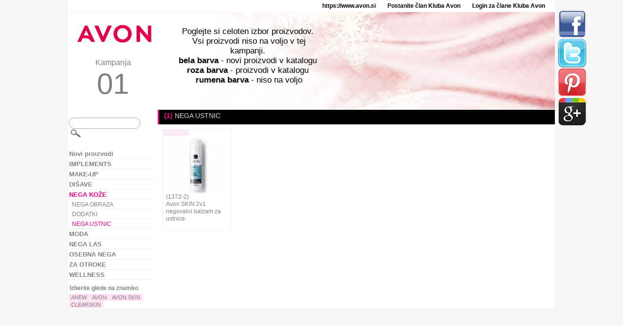

--- FILE ---
content_type: text/html
request_url: https://www.avon.si/PRSuite/static/p/sl.html?skin-care/lip-care
body_size: 7619
content:
<!DOCTYPE html>
<head>
	<meta charset="utf-8" />
    <meta http-equiv="X-UA-Compatible" content="IE=edge,chrome=1" />
	<title>AVON </title>	    
	<link rel="stylesheet" type="text/css" href="css/style.css">
	<script type="text/javascript" src="js/jquery.js"></script>
	<script type="text/javascript" src="js/lazyload.js"></script>
	<script type="text/javascript" src="js/jquery.lightbox_me.js"></script>
	<script>
	localfile = "xml/si_1.xml";
	site = "pr";
	pagelarge = "https://www.avon.si/PRSuite/static/ebrochure/ebrochureC01_26_01/sl_SI/assets/images/large/";	
	campno = "202601";
	localurl = "https://www.avon.si/PRSuite/static/p/sl.html";
	repfolder = "";
	newbrochlink = "https://si.avon-brochure.com/c01_si_2026/campaign/index.html#product/";
	viewbrochpage = "Preverite ponudbo v brošuri";
	prodbrochpage = "Oglejte si izdelek v brošuri";
	similarprod = "Podobni proizvodi";
	resultsfor = "Rezultati za:";
	tooshorttext = "Besedilo je prekratko";
	ingredients = "Sestavine";
	howtouse = "Kako uporabljati";
	curency = "€";
	prodcodetext = "Koda proizvoda:";
	howtoordertext = "Za naročilo tega proizvoda dajte kodo proizvoda svojemu članu. Cena je informativna in pri naročanju jo morate preveriti na svoji članski strani.";
	checkarraywords = "Besede,kisejihnedapoiskati";	
	regpricetext = "Redna cena";	
	specialoffertext = "Posebna cena";	
	</script>
	<script type="text/javascript" src="js/products.js"></script>
</head>
<body>
<div id="pagelayout">
<div id="topline">
<a href="https://www.avon.si"  target="_blank"  class="toplink">https://www.avon.si</a>
<a href="https://www.avon.si/PRSuite/your_dream_opportunity.page" target="_blank" class="toplink">Postanite član Kluba Avon</a>
<a href="https://www.avon.si/REPSuite/loginMain.page"  target="_blank"  class="toplink">Login za člane Kluba Avon</a>
</div>
<div id="header">
	<div id="campaign">
		<a href="https://www.avon.si" target="_blank"><img src="img/logo.png"/></a>
		<span id="cname">Kampanja</span>
		<span id="camptext">01</span>
	</div>
	<div id="topbanner">
		
	<div class="banneritem">
		<span class="bannertext">
		Poglejte si celoten izbor proizvodov.&nbsp;<br>Vsi proizvodi niso na voljo v tej kampanji.&nbsp;<br><b>bela barva&nbsp;</b>- novi proizvodi v katalogu&nbsp;<b><br>roza barva&nbsp;</b>- proizvodi v katalogu&nbsp;<b><br>rumena barva&nbsp;</b>- niso na voljo
		</span>
		<img class="bannerimage" src="img/banner/avon_6932acec2151f.jpg"/>
	</div>
		
	</div>
</div>
<div id="productsmenu" style="display: none;">
<div class="sharebuttons">
    <a href="http://www.facebook.com/sharer.php?u={current_url}" class="facebook" target="_blank"><img src="img/fb.png"/></a>
    <a href="http://twitter.com/intent/tweet?text={current_url}" class="twitter" target="_blank"><img src="img/tw.png"/></a>
    <a href="http://pinterest.com/pin/create/button/?url={current_url}" class="pinterest" target="_blank"><img src="img/p.png"/></a>
    <a href="https://plus.google.com/share?url={current_url}" class="gplus" target="_blank"><img src="img/g.png"/></a>
</div>
<script type="text/javascript">
    jQuery(".sharebuttons a").each(function() {
        $(this).attr("href", $(this).attr("href").replace("{current_url}", decodeURIComponent(document.location)));
    });
</script>
<form action="" method="get" id="searchform">
	<input id="searchtext" type="text" name="q" value="">
	<input id="searchbox_submit" value="" type="submit">
</form>
<a href="https://www.avon.si/PRSuite/static/p/sl.html?n" class="cat" id="n" title="Novi proizvodi"><b>Novi proizvodi</b></a>
<a href="https://www.avon.si/PRSuite/static/p/sl.html?implements" class="cat" id="implements" title="IMPLEMENTS"><b>IMPLEMENTS</b></a>
<div class="subcat" id="_implements">
<a href="https://www.avon.si/PRSuite/static/p/sl.html?implements/implementsaccessories" class="scat" id="implements-implementsaccessories" title="IMPLEMENTS/ACCESSORIES">IMPLEMENTS/ACCESSORIES</a>
</div>
<div class="brands" id="b_implements">
<div id="brandtitle"><b>Izberite glede na znamko</b></div>
<a href="https://www.avon.si/PRSuite/static/p/sl.html?implements/b/avon" class="brand" id="implements-avon" title="AVON">AVON</a>
</div>
<a href="https://www.avon.si/PRSuite/static/p/sl.html?make-up" class="cat" id="make-up" title="MAKE-UP"><b>MAKE-UP</b></a>
<div class="subcat" id="_make-up">
<a href="https://www.avon.si/PRSuite/static/p/sl.html?make-up/eyes" class="scat" id="make-up-eyes" title="OČI">OČI</a>
<div class="typecontainer" id="_make-up-eyes">
<a href="https://www.avon.si/PRSuite/static/p/sl.html?make-up/eyes/conditioner" class="type" id="conditioner" title="conditioner">conditioner</a>
<a href="https://www.avon.si/PRSuite/static/p/sl.html?make-up/eyes/eyeliner" class="type" id="eyeliner" title="eyeliner">eyeliner</a>
<a href="https://www.avon.si/PRSuite/static/p/sl.html?make-up/eyes/eyeshadow" class="type" id="eyeshadow" title="senčilo za veke">senčilo za veke</a>
<a href="https://www.avon.si/PRSuite/static/p/sl.html?make-up/eyes/mascara" class="type" id="mascara" title="maskara">maskara</a>
<div style="clear: both; margin-bottom: 10px;"></div></div>
<a href="https://www.avon.si/PRSuite/static/p/sl.html?make-up/face" class="scat" id="make-up-face" title="OBRAZ">OBRAZ</a>
<div class="typecontainer" id="_make-up-face">
<a href="https://www.avon.si/PRSuite/static/p/sl.html?make-up/face/blush" class="type" id="blush" title="rdečilo za lica">rdečilo za lica</a>
<a href="https://www.avon.si/PRSuite/static/p/sl.html?make-up/face/concealer" class="type" id="concealer" title="korektor">korektor</a>
<a href="https://www.avon.si/PRSuite/static/p/sl.html?make-up/face/face-powder" class="type" id="face-powder" title="puder za obraz">puder za obraz</a>
<a href="https://www.avon.si/PRSuite/static/p/sl.html?make-up/face/foundation" class="type" id="foundation" title="podlaga za obraz">podlaga za obraz</a>
<a href="https://www.avon.si/PRSuite/static/p/sl.html?make-up/face/premakeupprimer" class="type" id="premakeupprimer" title="osnovna barva za make-up">osnovna barva za make-up</a>
<div style="clear: both; margin-bottom: 10px;"></div></div>
<a href="https://www.avon.si/PRSuite/static/p/sl.html?make-up/face-color" class="scat" id="make-up-face-color" title="BARVA ZA OBRAZ">BARVA ZA OBRAZ</a>
<a href="https://www.avon.si/PRSuite/static/p/sl.html?make-up/giftables" class="scat" id="make-up-giftables" title="DARILA">DARILA</a>
<a href="https://www.avon.si/PRSuite/static/p/sl.html?make-up/implements" class="scat" id="make-up-implements" title="PRIPOMOČKI">PRIPOMOČKI</a>
<div class="typecontainer" id="_make-up-implements">
<a href="https://www.avon.si/PRSuite/static/p/sl.html?make-up/implements/brushescombs" class="type" id="brushescombs" title="čopiči/krtače">čopiči/krtače</a>
<a href="https://www.avon.si/PRSuite/static/p/sl.html?make-up/implements/implementsaccessories" class="type" id="implementsaccessories" title="dodatki">dodatki</a>
<a href="https://www.avon.si/PRSuite/static/p/sl.html?make-up/implements/manicure" class="type" id="manicure" title="manikura">manikura</a>
<a href="https://www.avon.si/PRSuite/static/p/sl.html?make-up/implements/organizerscontainers" class="type" id="organizerscontainers" title="organizerji">organizerji</a>
<div style="clear: both; margin-bottom: 10px;"></div></div>
<a href="https://www.avon.si/PRSuite/static/p/sl.html?make-up/lips" class="scat" id="make-up-lips" title="USTNICE">USTNICE</a>
<div class="typecontainer" id="_make-up-lips">
<a href="https://www.avon.si/PRSuite/static/p/sl.html?make-up/lips/lip-care" class="type" id="lip-care" title=" lip care"> lip care</a>
<a href="https://www.avon.si/PRSuite/static/p/sl.html?make-up/lips/liner" class="type" id="liner" title="črtalo za ustnice">črtalo za ustnice</a>
<a href="https://www.avon.si/PRSuite/static/p/sl.html?make-up/lips/lip-care" class="type" id="lip-care" title="nega za ustnice">nega za ustnice</a>
<a href="https://www.avon.si/PRSuite/static/p/sl.html?make-up/lips/lipgloss" class="type" id="lipgloss" title="lip gloss">lip gloss</a>
<a href="https://www.avon.si/PRSuite/static/p/sl.html?make-up/lips/lipstick" class="type" id="lipstick" title="rdečilo za ustnice">rdečilo za ustnice</a>
<div style="clear: both; margin-bottom: 10px;"></div></div>
<a href="https://www.avon.si/PRSuite/static/p/sl.html?make-up/nails" class="scat" id="make-up-nails" title="NOHTI">NOHTI</a>
<div class="typecontainer" id="_make-up-nails">
<a href="https://www.avon.si/PRSuite/static/p/sl.html?make-up/nails/nail-care" class="type" id="nail-care" title="nega nohtov">nega nohtov</a>
<a href="https://www.avon.si/PRSuite/static/p/sl.html?make-up/nails/nail-color" class="type" id="nail-color" title="laki za nohte">laki za nohte</a>
<div style="clear: both; margin-bottom: 10px;"></div></div>
</div>
<div class="brands" id="b_make-up">
<div id="brandtitle"><b>Izberite glede na znamko</b></div>
<a href="https://www.avon.si/PRSuite/static/p/sl.html?make-up/b/anew" class="brand" id="make-up-anew" title="ANEW">ANEW</a>
<a href="https://www.avon.si/PRSuite/static/p/sl.html?make-up/b/avon" class="brand" id="make-up-avon" title="AVON">AVON</a>
<a href="https://www.avon.si/PRSuite/static/p/sl.html?make-up/b/avon-color" class="brand" id="make-up-avon-color" title="AVON COLOR">AVON COLOR</a>
<a href="https://www.avon.si/PRSuite/static/p/sl.html?make-up/b/avon-makeup" class="brand" id="make-up-avon-makeup" title="AVON MAKE-UP">AVON MAKE-UP</a>
<a href="https://www.avon.si/PRSuite/static/p/sl.html?make-up/b/avon-mass-skincare" class="brand" id="make-up-avon-mass-skincare" title="AVON MASS SKINCARE">AVON MASS SKINCARE</a>
<a href="https://www.avon.si/PRSuite/static/p/sl.html?make-up/b/avon-true" class="brand" id="make-up-avon-true" title="AVON TRUE">AVON TRUE</a>
<a href="https://www.avon.si/PRSuite/static/p/sl.html?make-up/b/color-trend" class="brand" id="make-up-color-trend" title="COLOR TREND">COLOR TREND</a>
</div>
<a href="https://www.avon.si/PRSuite/static/p/sl.html?fragrance" class="cat" id="fragrance" title="DIŠAVE"><b>DIŠAVE</b></a>
<div class="subcat" id="_fragrance">
<a href="https://www.avon.si/PRSuite/static/p/sl.html?fragrance/after-shave" class="scat" id="fragrance-after-shave" title="PO BRITJU">PO BRITJU</a>
<a href="https://www.avon.si/PRSuite/static/p/sl.html?fragrance/for-her" class="scat" id="fragrance-for-her" title="ZANJO">ZANJO</a>
<div class="typecontainer" id="_fragrance-for-her">
<a href="https://www.avon.si/PRSuite/static/p/sl.html?fragrance/for-her/body-lotions-and-creams" class="type" id="body-lotions-and-creams" title="losjoni za telo in kreme">losjoni za telo in kreme</a>
<a href="https://www.avon.si/PRSuite/static/p/sl.html?fragrance/for-her/deodorant" class="type" id="deodorant" title="deodorant">deodorant</a>
<a href="https://www.avon.si/PRSuite/static/p/sl.html?fragrance/for-her/eau-de-parfumes-and-toilettes" class="type" id="eau-de-parfumes-and-toilettes" title="parfumske vode in toaletne vode">parfumske vode in toaletne vode</a>
<a href="https://www.avon.si/PRSuite/static/p/sl.html?fragrance/for-her/fragranced-body-sprays" class="type" id="fragranced-body-sprays" title="odišavljeni sprayi za telo">odišavljeni sprayi za telo</a>
<a href="https://www.avon.si/PRSuite/static/p/sl.html?fragrance/for-her/gift-sets" class="type" id="gift-sets" title="darilni seti">darilni seti</a>
<a href="https://www.avon.si/PRSuite/static/p/sl.html?fragrance/for-her/shower-gels-and-body-washes" class="type" id="shower-gels-and-body-washes" title="geli za prhanje">geli za prhanje</a>
<div style="clear: both; margin-bottom: 10px;"></div></div>
<a href="https://www.avon.si/PRSuite/static/p/sl.html?fragrance/for-him" class="scat" id="fragrance-for-him" title="ZANJ">ZANJ</a>
<div class="typecontainer" id="_fragrance-for-him">
<a href="https://www.avon.si/PRSuite/static/p/sl.html?fragrance/for-him/deodorant" class="type" id="deodorant" title="deodorant">deodorant</a>
<a href="https://www.avon.si/PRSuite/static/p/sl.html?fragrance/for-him/eau-de-parfumes-and-toilettes" class="type" id="eau-de-parfumes-and-toilettes" title="parfumske vode in toaletne vode">parfumske vode in toaletne vode</a>
<a href="https://www.avon.si/PRSuite/static/p/sl.html?fragrance/for-him/fragranced-body-sprays" class="type" id="fragranced-body-sprays" title="odišavljeni sprayi za telo">odišavljeni sprayi za telo</a>
<a href="https://www.avon.si/PRSuite/static/p/sl.html?fragrance/for-him/gift-sets" class="type" id="gift-sets" title="darilni seti">darilni seti</a>
<a href="https://www.avon.si/PRSuite/static/p/sl.html?fragrance/for-him/shower-gels-and-body-washes" class="type" id="shower-gels-and-body-washes" title="geli za prhanje">geli za prhanje</a>
<div style="clear: both; margin-bottom: 10px;"></div></div>
<a href="https://www.avon.si/PRSuite/static/p/sl.html?fragrance/fragrance" class="scat" id="fragrance-fragrance" title="DIŠAVE">DIŠAVE</a>
<a href="https://www.avon.si/PRSuite/static/p/sl.html?fragrance/fragrance-juices" class="scat" id="fragrance-fragrance-juices" title="DIŠEČE KOMBINACIJE">DIŠEČE KOMBINACIJE</a>
<div class="typecontainer" id="_fragrance-fragrance-juices">
<a href="https://www.avon.si/PRSuite/static/p/sl.html?fragrance/fragrance-juices/eau-de-parfumes-and-toilettes" class="type" id="eau-de-parfumes-and-toilettes" title="parfumske vode in toaletne vode">parfumske vode in toaletne vode</a>
<a href="https://www.avon.si/PRSuite/static/p/sl.html?fragrance/fragrance-juices/fragranced-body-sprays" class="type" id="fragranced-body-sprays" title="fragranced body sprays">fragranced body sprays</a>
<div style="clear: both; margin-bottom: 10px;"></div></div>
</div>
<div class="brands" id="b_fragrance">
<div id="brandtitle"><b>Izberite glede na znamko</b></div>
<a href="https://www.avon.si/PRSuite/static/p/sl.html?fragrance/b/aspire" class="brand" id="fragrance-aspire" title="ASPIRE">ASPIRE</a>
<a href="https://www.avon.si/PRSuite/static/p/sl.html?fragrance/b/avon" class="brand" id="fragrance-avon" title="AVON">AVON</a>
<a href="https://www.avon.si/PRSuite/static/p/sl.html?fragrance/b/avon-attraction" class="brand" id="fragrance-avon-attraction" title="AVON ATTRACTION">AVON ATTRACTION</a>
<a href="https://www.avon.si/PRSuite/static/p/sl.html?fragrance/b/avon-care" class="brand" id="fragrance-avon-care" title="AVON CARE">AVON CARE</a>
<a href="https://www.avon.si/PRSuite/static/p/sl.html?fragrance/b/avon-cherish" class="brand" id="fragrance-avon-cherish" title="AVON CHERISH">AVON CHERISH</a>
<a href="https://www.avon.si/PRSuite/static/p/sl.html?fragrance/b/avon-luck" class="brand" id="fragrance-avon-luck" title="AVON LUCK">AVON LUCK</a>
<a href="https://www.avon.si/PRSuite/static/p/sl.html?fragrance/b/avon-perfect-nonsense" class="brand" id="fragrance-avon-perfect-nonsense" title="AVON PERFECT NONSENSE">AVON PERFECT NONSENSE</a>
<a href="https://www.avon.si/PRSuite/static/p/sl.html?fragrance/b/black-suede" class="brand" id="fragrance-black-suede" title="BLACK SUEDE">BLACK SUEDE</a>
<a href="https://www.avon.si/PRSuite/static/p/sl.html?fragrance/b/celebre" class="brand" id="fragrance-celebre" title="CELEBRE">CELEBRE</a>
<a href="https://www.avon.si/PRSuite/static/p/sl.html?fragrance/b/elite" class="brand" id="fragrance-elite" title="ELITE">ELITE</a>
<a href="https://www.avon.si/PRSuite/static/p/sl.html?fragrance/b/eve" class="brand" id="fragrance-eve" title="EVE">EVE</a>
<a href="https://www.avon.si/PRSuite/static/p/sl.html?fragrance/b/far-away" class="brand" id="fragrance-far-away" title="FAR AWAY">FAR AWAY</a>
<a href="https://www.avon.si/PRSuite/static/p/sl.html?fragrance/b/full-speed" class="brand" id="fragrance-full-speed" title="FULL SPEED">FULL SPEED</a>
<a href="https://www.avon.si/PRSuite/static/p/sl.html?fragrance/b/imari" class="brand" id="fragrance-imari" title="IMARI">IMARI</a>
<a href="https://www.avon.si/PRSuite/static/p/sl.html?fragrance/b/incandessence" class="brand" id="fragrance-incandessence" title="INCANDESSENCE">INCANDESSENCE</a>
<a href="https://www.avon.si/PRSuite/static/p/sl.html?fragrance/b/individual-blue" class="brand" id="fragrance-individual-blue" title="INDIVIDUAL BLUE">INDIVIDUAL BLUE</a>
<a href="https://www.avon.si/PRSuite/static/p/sl.html?fragrance/b/little-black-dress" class="brand" id="fragrance-little-black-dress" title="LITTLE BLACK DRESS">LITTLE BLACK DRESS</a>
<a href="https://www.avon.si/PRSuite/static/p/sl.html?fragrance/b/lov-u" class="brand" id="fragrance-lov-u" title="LOV U">LOV U</a>
<a href="https://www.avon.si/PRSuite/static/p/sl.html?fragrance/b/musk" class="brand" id="fragrance-musk" title="MUSK">MUSK</a>
<a href="https://www.avon.si/PRSuite/static/p/sl.html?fragrance/b/passion-dance" class="brand" id="fragrance-passion-dance" title="PASSION DANCE">PASSION DANCE</a>
<a href="https://www.avon.si/PRSuite/static/p/sl.html?fragrance/b/perceive" class="brand" id="fragrance-perceive" title="PERCEIVE">PERCEIVE</a>
<a href="https://www.avon.si/PRSuite/static/p/sl.html?fragrance/b/premiere-luxe" class="brand" id="fragrance-premiere-luxe" title="PREMIERE LUXE">PREMIERE LUXE</a>
<a href="https://www.avon.si/PRSuite/static/p/sl.html?fragrance/b/pur-blanca" class="brand" id="fragrance-pur-blanca" title="PUR BLANCA">PUR BLANCA</a>
<a href="https://www.avon.si/PRSuite/static/p/sl.html?fragrance/b/rare" class="brand" id="fragrance-rare" title="RARE">RARE</a>
<a href="https://www.avon.si/PRSuite/static/p/sl.html?fragrance/b/refined" class="brand" id="fragrance-refined" title="REFINED">REFINED</a>
<a href="https://www.avon.si/PRSuite/static/p/sl.html?fragrance/b/senses" class="brand" id="fragrance-senses" title="SENSES">SENSES</a>
<a href="https://www.avon.si/PRSuite/static/p/sl.html?fragrance/b/soft-musk" class="brand" id="fragrance-soft-musk" title="SOFT MUSK">SOFT MUSK</a>
<a href="https://www.avon.si/PRSuite/static/p/sl.html?fragrance/b/summer-white" class="brand" id="fragrance-summer-white" title="SUMMER WHITE">SUMMER WHITE</a>
<a href="https://www.avon.si/PRSuite/static/p/sl.html?fragrance/b/today-tomorrow-always" class="brand" id="fragrance-today-tomorrow-always" title="TODAY TOMORROW ALWAYS">TODAY TOMORROW ALWAYS</a>
<a href="https://www.avon.si/PRSuite/static/p/sl.html?fragrance/b/wild-country" class="brand" id="fragrance-wild-country" title="WILD COUNTRY">WILD COUNTRY</a>
</div>
<a href="https://www.avon.si/PRSuite/static/p/sl.html?skin-care" class="cat" id="skin-care" title="NEGA KOŽE"><b>NEGA KOŽE</b></a>
<div class="subcat" id="_skin-care">
<a href="https://www.avon.si/PRSuite/static/p/sl.html?skin-care/facial-care" class="scat" id="skin-care-facial-care" title="NEGA OBRAZA">NEGA OBRAZA</a>
<div class="typecontainer" id="_skin-care-facial-care">
<a href="https://www.avon.si/PRSuite/static/p/sl.html?skin-care/facial-care/cleanser" class="type" id="cleanser" title="čistilni gel">čistilni gel</a>
<a href="https://www.avon.si/PRSuite/static/p/sl.html?skin-care/facial-care/eye-care" class="type" id="eye-care" title="krema okoli oči">krema okoli oči</a>
<a href="https://www.avon.si/PRSuite/static/p/sl.html?skin-care/facial-care/moisturizer" class="type" id="moisturizer" title="vlažilna krema">vlažilna krema</a>
<a href="https://www.avon.si/PRSuite/static/p/sl.html?skin-care/facial-care/serum" class="type" id="serum" title="serum">serum</a>
<a href="https://www.avon.si/PRSuite/static/p/sl.html?skin-care/facial-care/toner" class="type" id="toner" title="tonik">tonik</a>
<a href="https://www.avon.si/PRSuite/static/p/sl.html?skin-care/facial-care/treatment" class="type" id="treatment" title="tretma">tretma</a>
<div style="clear: both; margin-bottom: 10px;"></div></div>
<a href="https://www.avon.si/PRSuite/static/p/sl.html?skin-care/implements" class="scat" id="skin-care-implements" title="DODATKI">DODATKI</a>
<a href="https://www.avon.si/PRSuite/static/p/sl.html?skin-care/lip-care" class="scat" id="skin-care-lip-care" title="NEGA USTNIC">NEGA USTNIC</a>
</div>
<div class="brands" id="b_skin-care">
<div id="brandtitle"><b>Izberite glede na znamko</b></div>
<a href="https://www.avon.si/PRSuite/static/p/sl.html?skin-care/b/anew" class="brand" id="skin-care-anew" title="ANEW">ANEW</a>
<a href="https://www.avon.si/PRSuite/static/p/sl.html?skin-care/b/avon" class="brand" id="skin-care-avon" title="AVON">AVON</a>
<a href="https://www.avon.si/PRSuite/static/p/sl.html?skin-care/b/avon-skn" class="brand" id="skin-care-avon-skn" title="AVON SK!N">AVON SK!N</a>
<a href="https://www.avon.si/PRSuite/static/p/sl.html?skin-care/b/clearskin" class="brand" id="skin-care-clearskin" title="CLEARSKIN">CLEARSKIN</a>
</div>
<a href="https://www.avon.si/PRSuite/static/p/sl.html?fashion" class="cat" id="fashion" title="MODA"><b>MODA</b></a>
<div class="subcat" id="_fashion">
<a href="https://www.avon.si/PRSuite/static/p/sl.html?fashion/accessories" class="scat" id="fashion-accessories" title="MODNI DODATKI">MODNI DODATKI</a>
<div class="typecontainer" id="_fashion-accessories">
<a href="https://www.avon.si/PRSuite/static/p/sl.html?fashion/accessories/glasses" class="type" id="glasses" title="sončna očala">sončna očala</a>
<a href="https://www.avon.si/PRSuite/static/p/sl.html?fashion/accessories/neckwear" class="type" id="neckwear" title="šali">šali</a>
<a href="https://www.avon.si/PRSuite/static/p/sl.html?fashion/accessories/other" class="type" id="other" title="drugo">drugo</a>
<div style="clear: both; margin-bottom: 10px;"></div></div>
<a href="https://www.avon.si/PRSuite/static/p/sl.html?fashion/clothing" class="scat" id="fashion-clothing" title="OBLEKA IN OBUTEV">OBLEKA IN OBUTEV</a>
<div class="typecontainer" id="_fashion-clothing">
<a href="https://www.avon.si/PRSuite/static/p/sl.html?fashion/clothing/bras" class="type" id="bras" title="modrčki">modrčki</a>
<a href="https://www.avon.si/PRSuite/static/p/sl.html?fashion/clothing/sleepwear" class="type" id="sleepwear" title="spalna oblačila">spalna oblačila</a>
<div style="clear: both; margin-bottom: 10px;"></div></div>
<a href="https://www.avon.si/PRSuite/static/p/sl.html?fashion/electronics-accessories" class="scat" id="fashion-electronics-accessories" title="ELEKTRONIKA IN DODATKI">ELEKTRONIKA IN DODATKI</a>
<a href="https://www.avon.si/PRSuite/static/p/sl.html?fashion/gift-decorative" class="scat" id="fashion-gift-decorative" title="DARILA & DEKORATIVA">DARILA & DEKORATIVA</a>
<a href="https://www.avon.si/PRSuite/static/p/sl.html?fashion/handbags" class="scat" id="fashion-handbags" title="TORBE">TORBE</a>
<div class="typecontainer" id="_fashion-handbags">
<a href="https://www.avon.si/PRSuite/static/p/sl.html?fashion/handbags/money-holder" class="type" id="money-holder" title="držalo za denar">držalo za denar</a>
<a href="https://www.avon.si/PRSuite/static/p/sl.html?fashion/handbags/accessories" class="type" id="accessories" title="dodatki">dodatki</a>
<a href="https://www.avon.si/PRSuite/static/p/sl.html?fashion/handbags/handbags" class="type" id="handbags" title="torbe">torbe</a>
<div style="clear: both; margin-bottom: 10px;"></div></div>
<a href="https://www.avon.si/PRSuite/static/p/sl.html?fashion/health-fitness-equipment" class="scat" id="fashion-health-fitness-equipment" title="ZDRAVJE & FITNESS NAPRAVE">ZDRAVJE & FITNESS NAPRAVE</a>
<div class="typecontainer" id="_fashion-health-fitness-equipment">
<a href="https://www.avon.si/PRSuite/static/p/sl.html?fashion/health-fitness-equipment/bundle" class="type" id="bundle" title="bundle">bundle</a>
<a href="https://www.avon.si/PRSuite/static/p/sl.html?fashion/health-fitness-equipment/fitness-health" class="type" id="fitness-health" title="fitness health">fitness health</a>
<div style="clear: both; margin-bottom: 10px;"></div></div>
<a href="https://www.avon.si/PRSuite/static/p/sl.html?fashion/hobbies-sports" class="scat" id="fashion-hobbies-sports" title="HOBIJI & ŠPORT">HOBIJI & ŠPORT</a>
<a href="https://www.avon.si/PRSuite/static/p/sl.html?fashion/housewares" class="scat" id="fashion-housewares" title="DODATKI ZA DOM">DODATKI ZA DOM</a>
<div class="typecontainer" id="_fashion-housewares">
<a href="https://www.avon.si/PRSuite/static/p/sl.html?fashion/housewares/bath" class="type" id="bath" title="kopel">kopel</a>
<a href="https://www.avon.si/PRSuite/static/p/sl.html?fashion/housewares/device" class="type" id="device" title="naprave">naprave</a>
<a href="https://www.avon.si/PRSuite/static/p/sl.html?fashion/housewares/essential-oil" class="type" id="essential-oil" title="essential oil">essential oil</a>
<a href="https://www.avon.si/PRSuite/static/p/sl.html?fashion/housewares/home-decor" class="type" id="home-decor" title="dekoracija doma">dekoracija doma</a>
<a href="https://www.avon.si/PRSuite/static/p/sl.html?fashion/housewares/room-fragrance" class="type" id="room-fragrance" title="dišava za dom">dišava za dom</a>
<div style="clear: both; margin-bottom: 10px;"></div></div>
<a href="https://www.avon.si/PRSuite/static/p/sl.html?fashion/jewelry" class="scat" id="fashion-jewelry" title="NAKIT">NAKIT</a>
<div class="typecontainer" id="_fashion-jewelry">
<a href="https://www.avon.si/PRSuite/static/p/sl.html?fashion/jewelry/bracelet" class="type" id="bracelet" title="zapestnica">zapestnica</a>
<a href="https://www.avon.si/PRSuite/static/p/sl.html?fashion/jewelry/bundle" class="type" id="bundle" title="set">set</a>
<a href="https://www.avon.si/PRSuite/static/p/sl.html?fashion/jewelry/earring" class="type" id="earring" title="uhani">uhani</a>
<a href="https://www.avon.si/PRSuite/static/p/sl.html?fashion/jewelry/jewelry-gift-set" class="type" id="jewelry-gift-set" title="darilni set nakita">darilni set nakita</a>
<a href="https://www.avon.si/PRSuite/static/p/sl.html?fashion/jewelry/necklace" class="type" id="necklace" title="ogrlica">ogrlica</a>
<div style="clear: both; margin-bottom: 10px;"></div></div>
<a href="https://www.avon.si/PRSuite/static/p/sl.html?fashion/sleep-loungewear" class="scat" id="fashion-sleep-loungewear" title="SPALNA OBLAČILA">SPALNA OBLAČILA</a>
<a href="https://www.avon.si/PRSuite/static/p/sl.html?fashion/spa" class="scat" id="fashion-spa" title="SPA">SPA</a>
</div>
<div class="brands" id="b_fashion">
<div id="brandtitle"><b>Izberite glede na znamko</b></div>
<a href="https://www.avon.si/PRSuite/static/p/sl.html?fashion/b/avon" class="brand" id="fashion-avon" title="AVON">AVON</a>
<a href="https://www.avon.si/PRSuite/static/p/sl.html?fashion/b/breast-cancer" class="brand" id="fashion-breast-cancer" title="BREAST CANCER">BREAST CANCER</a>
<a href="https://www.avon.si/PRSuite/static/p/sl.html?fashion/b/crusade" class="brand" id="fashion-crusade" title="CRUSADE">CRUSADE</a>
<a href="https://www.avon.si/PRSuite/static/p/sl.html?fashion/b/seren" class="brand" id="fashion-seren" title="SEREN">SEREN</a>
</div>
<a href="https://www.avon.si/PRSuite/static/p/sl.html?hair-care" class="cat" id="hair-care" title="NEGA LAS"><b>NEGA LAS</b></a>
<div class="subcat" id="_hair-care">
<a href="https://www.avon.si/PRSuite/static/p/sl.html?hair-care/brushes" class="scat" id="hair-care-brushes" title="KRTAČE">KRTAČE</a>
<a href="https://www.avon.si/PRSuite/static/p/sl.html?hair-care/conditioners" class="scat" id="hair-care-conditioners" title="BALZAMI">BALZAMI</a>
<a href="https://www.avon.si/PRSuite/static/p/sl.html?hair-care/hair-treatment" class="scat" id="hair-care-hair-treatment" title="TRETMA ZA LASE">TRETMA ZA LASE</a>
<a href="https://www.avon.si/PRSuite/static/p/sl.html?hair-care/shampoos" class="scat" id="hair-care-shampoos" title="ŠAMPONI">ŠAMPONI</a>
<a href="https://www.avon.si/PRSuite/static/p/sl.html?hair-care/styling" class="scat" id="hair-care-styling" title="OBLIKOVANJE">OBLIKOVANJE</a>
<a href="https://www.avon.si/PRSuite/static/p/sl.html?hair-care/treatment" class="scat" id="hair-care-treatment" title="NEGA">NEGA</a>
</div>
<div class="brands" id="b_hair-care">
<div id="brandtitle"><b>Izberite glede na znamko</b></div>
<a href="https://www.avon.si/PRSuite/static/p/sl.html?hair-care/b/advancetechniques" class="brand" id="hair-care-advancetechniques" title="ADVANCE-TECHNIQUES">ADVANCE-TECHNIQUES</a>
<a href="https://www.avon.si/PRSuite/static/p/sl.html?hair-care/b/avon-care" class="brand" id="hair-care-avon-care" title="AVON CARE">AVON CARE</a>
</div>
<a href="https://www.avon.si/PRSuite/static/p/sl.html?personal-care" class="cat" id="personal-care" title="OSEBNA NEGA"><b>OSEBNA NEGA</b></a>
<div class="subcat" id="_personal-care">
<a href="https://www.avon.si/PRSuite/static/p/sl.html?personal-care/bath-shower" class="scat" id="personal-care-bath-shower" title="KOPEL & GELI ZA PRHANJE">KOPEL & GELI ZA PRHANJE</a>
<div class="typecontainer" id="_personal-care-bath-shower">
<a href="https://www.avon.si/PRSuite/static/p/sl.html?personal-care/bath-shower/bath-additive" class="type" id="bath-additive" title="peneča kopel">peneča kopel</a>
<a href="https://www.avon.si/PRSuite/static/p/sl.html?personal-care/bath-shower/feminine-hygiene" class="type" id="feminine-hygiene" title="intimna nega">intimna nega</a>
<a href="https://www.avon.si/PRSuite/static/p/sl.html?personal-care/bath-shower/shower-gelbody-wash" class="type" id="shower-gelbody-wash" title="gel za prhanje">gel za prhanje</a>
<a href="https://www.avon.si/PRSuite/static/p/sl.html?personal-care/bath-shower/soap" class="type" id="soap" title="milo">milo</a>
<div style="clear: both; margin-bottom: 10px;"></div></div>
<a href="https://www.avon.si/PRSuite/static/p/sl.html?personal-care/body-care" class="scat" id="personal-care-body-care" title="NEGA TELESA">NEGA TELESA</a>
<a href="https://www.avon.si/PRSuite/static/p/sl.html?personal-care/deodorants" class="scat" id="personal-care-deodorants" title="DEODORANTI">DEODORANTI</a>
<a href="https://www.avon.si/PRSuite/static/p/sl.html?personal-care/foot-care" class="scat" id="personal-care-foot-care" title="NEGA STOPAL">NEGA STOPAL</a>
<div class="typecontainer" id="_personal-care-foot-care">
<a href="https://www.avon.si/PRSuite/static/p/sl.html?personal-care/foot-care/cooling" class="type" id="cooling" title="hlajenje">hlajenje</a>
<a href="https://www.avon.si/PRSuite/static/p/sl.html?personal-care/foot-care/deodorant" class="type" id="deodorant" title="deodorant">deodorant</a>
<a href="https://www.avon.si/PRSuite/static/p/sl.html?personal-care/foot-care/mask" class="type" id="mask" title="maska">maska</a>
<a href="https://www.avon.si/PRSuite/static/p/sl.html?personal-care/foot-care/moisturizer" class="type" id="moisturizer" title="vlaženje">vlaženje</a>
<a href="https://www.avon.si/PRSuite/static/p/sl.html?personal-care/foot-care/soak" class="type" id="soak" title="kopel">kopel</a>
<a href="https://www.avon.si/PRSuite/static/p/sl.html?personal-care/foot-care/treatment" class="type" id="treatment" title="tretma">tretma</a>
<div style="clear: both; margin-bottom: 10px;"></div></div>
<a href="https://www.avon.si/PRSuite/static/p/sl.html?personal-care/hand-care" class="scat" id="personal-care-hand-care" title="NEGA ROK">NEGA ROK</a>
<a href="https://www.avon.si/PRSuite/static/p/sl.html?personal-care/implements" class="scat" id="personal-care-implements" title="DODATKI">DODATKI</a>
<div class="typecontainer" id="_personal-care-implements">
<a href="https://www.avon.si/PRSuite/static/p/sl.html?personal-care/implements/bundle" class="type" id="bundle" title="set">set</a>
<a href="https://www.avon.si/PRSuite/static/p/sl.html?personal-care/implements/electric-toolsappliances" class="type" id="electric-toolsappliances" title="električne naprave/pripomočki">električne naprave/pripomočki</a>
<a href="https://www.avon.si/PRSuite/static/p/sl.html?personal-care/implements/headwear" class="type" id="headwear" title="dodatki za lase">dodatki za lase</a>
<a href="https://www.avon.si/PRSuite/static/p/sl.html?personal-care/implements/implementsaccessories" class="type" id="implementsaccessories" title="pripomočki/dodatki">pripomočki/dodatki</a>
<a href="https://www.avon.si/PRSuite/static/p/sl.html?personal-care/implements/pedicure" class="type" id="pedicure" title="pedikura">pedikura</a>
<div style="clear: both; margin-bottom: 10px;"></div></div>
<a href="https://www.avon.si/PRSuite/static/p/sl.html?personal-care/shaving" class="scat" id="personal-care-shaving" title="BRITJE">BRITJE</a>
<div class="typecontainer" id="_personal-care-shaving">
<a href="https://www.avon.si/PRSuite/static/p/sl.html?personal-care/shaving/depilatory" class="type" id="depilatory" title="depilacija">depilacija</a>
<a href="https://www.avon.si/PRSuite/static/p/sl.html?personal-care/shaving/shave" class="type" id="shave" title="britje">britje</a>
<div style="clear: both; margin-bottom: 10px;"></div></div>
<a href="https://www.avon.si/PRSuite/static/p/sl.html?personal-care/sun-care" class="scat" id="personal-care-sun-care" title="ZAŠČITA PRED SONČENJEM">ZAŠČITA PRED SONČENJEM</a>
<div class="typecontainer" id="_personal-care-sun-care">
<a href="https://www.avon.si/PRSuite/static/p/sl.html?personal-care/sun-care/after-sun" class="type" id="after-sun" title="po sončenju">po sončenju</a>
<a href="https://www.avon.si/PRSuite/static/p/sl.html?personal-care/sun-care/self-tan" class="type" id="self-tan" title="samoporjavitev">samoporjavitev</a>
<a href="https://www.avon.si/PRSuite/static/p/sl.html?personal-care/sun-care/sunscreen" class="type" id="sunscreen" title="zaščita pred soncem">zaščita pred soncem</a>
<div style="clear: both; margin-bottom: 10px;"></div></div>
<a href="https://www.avon.si/PRSuite/static/p/sl.html?personal-care/wash" class="scat" id="personal-care-wash" title="WASH">WASH</a>
</div>
<div class="brands" id="b_personal-care">
<div id="brandtitle"><b>Izberite glede na znamko</b></div>
<a href="https://www.avon.si/PRSuite/static/p/sl.html?personal-care/b/advancetechniques" class="brand" id="personal-care-advancetechniques" title="ADVANCE-TECHNIQUES">ADVANCE-TECHNIQUES</a>
<a href="https://www.avon.si/PRSuite/static/p/sl.html?personal-care/b/avon" class="brand" id="personal-care-avon" title="AVON">AVON</a>
<a href="https://www.avon.si/PRSuite/static/p/sl.html?personal-care/b/avon-care" class="brand" id="personal-care-avon-care" title="AVON CARE">AVON CARE</a>
<a href="https://www.avon.si/PRSuite/static/p/sl.html?personal-care/b/footworks" class="brand" id="personal-care-footworks" title="FOOTWORKS">FOOTWORKS</a>
<a href="https://www.avon.si/PRSuite/static/p/sl.html?personal-care/b/on-duty" class="brand" id="personal-care-on-duty" title="ON DUTY">ON DUTY</a>
<a href="https://www.avon.si/PRSuite/static/p/sl.html?personal-care/b/senses" class="brand" id="personal-care-senses" title="SENSES">SENSES</a>
<a href="https://www.avon.si/PRSuite/static/p/sl.html?personal-care/b/skin-so-soft" class="brand" id="personal-care-skin-so-soft" title="SKIN SO SOFT">SKIN SO SOFT</a>
</div>
<a href="https://www.avon.si/PRSuite/static/p/sl.html?kids-zone" class="cat" id="kids-zone" title="ZA OTROKE"><b>ZA OTROKE</b></a>
<div class="subcat" id="_kids-zone">
<a href="https://www.avon.si/PRSuite/static/p/sl.html?kids-zone/bath-shower" class="scat" id="kids-zone-bath-shower" title="KOPEL & PRHANJE">KOPEL & PRHANJE</a>
<a href="https://www.avon.si/PRSuite/static/p/sl.html?kids-zone/conditioners" class="scat" id="kids-zone-conditioners" title="CONDITIONERS">CONDITIONERS</a>
<a href="https://www.avon.si/PRSuite/static/p/sl.html?kids-zone/fragrance" class="scat" id="kids-zone-fragrance" title="DIŠAVE">DIŠAVE</a>
<div class="typecontainer" id="_kids-zone-fragrance">
<a href="https://www.avon.si/PRSuite/static/p/sl.html?kids-zone/fragrance/fragrance" class="type" id="fragrance" title="vonji">vonji</a>
<a href="https://www.avon.si/PRSuite/static/p/sl.html?kids-zone/fragrance/fragranced-body-sprays" class="type" id="fragranced-body-sprays" title="odišavljeni sprayi za telo">odišavljeni sprayi za telo</a>
<div style="clear: both; margin-bottom: 10px;"></div></div>
<a href="https://www.avon.si/PRSuite/static/p/sl.html?kids-zone/giftables" class="scat" id="kids-zone-giftables" title="PREDLOGI ZA DARILA">PREDLOGI ZA DARILA</a>
<a href="https://www.avon.si/PRSuite/static/p/sl.html?kids-zone/shampoos" class="scat" id="kids-zone-shampoos" title="ŠAMPONI ZA LASE">ŠAMPONI ZA LASE</a>
<a href="https://www.avon.si/PRSuite/static/p/sl.html?kids-zone/styling" class="scat" id="kids-zone-styling" title="STYLING">STYLING</a>
</div>
<div class="brands" id="b_kids-zone">
<div id="brandtitle"><b>Izberite glede na znamko</b></div>
<a href="https://www.avon.si/PRSuite/static/p/sl.html?kids-zone/b/avon-kids" class="brand" id="kids-zone-avon-kids" title="AVON KIDS">AVON KIDS</a>
<a href="https://www.avon.si/PRSuite/static/p/sl.html?kids-zone/b/senses" class="brand" id="kids-zone-senses" title="SENSES">SENSES</a>
</div>
<a href="https://www.avon.si/PRSuite/static/p/sl.html?wellness" class="cat" id="wellness" title="WELLNESS"><b>WELLNESS</b></a>
<div class="subcat" id="_wellness">
<a href="https://www.avon.si/PRSuite/static/p/sl.html?wellness/bath-shower" class="scat" id="wellness-bath-shower" title="KOPEL & GEL ZA PRHANJE">KOPEL & GEL ZA PRHANJE</a>
<a href="https://www.avon.si/PRSuite/static/p/sl.html?wellness/body-care" class="scat" id="wellness-body-care" title="NEGA TELESA">NEGA TELESA</a>
<div class="typecontainer" id="_wellness-body-care">
<a href="https://www.avon.si/PRSuite/static/p/sl.html?wellness/body-care/bundle" class="type" id="bundle" title="bundle">bundle</a>
<a href="https://www.avon.si/PRSuite/static/p/sl.html?wellness/body-care/massage" class="type" id="massage" title="masaža">masaža</a>
<a href="https://www.avon.si/PRSuite/static/p/sl.html?wellness/body-care/moisturizer" class="type" id="moisturizer" title="vlažilni losjon">vlažilni losjon</a>
<div style="clear: both; margin-bottom: 10px;"></div></div>
<a href="https://www.avon.si/PRSuite/static/p/sl.html?wellness/facial-care" class="scat" id="wellness-facial-care" title="NEGA OBRAZA">NEGA OBRAZA</a>
<div class="typecontainer" id="_wellness-facial-care">
<a href="https://www.avon.si/PRSuite/static/p/sl.html?wellness/facial-care/mask" class="type" id="mask" title="maska">maska</a>
<a href="https://www.avon.si/PRSuite/static/p/sl.html?wellness/facial-care/moisturizer" class="type" id="moisturizer" title="vlažilni losjon">vlažilni losjon</a>
<div style="clear: both; margin-bottom: 10px;"></div></div>
<a href="https://www.avon.si/PRSuite/static/p/sl.html?wellness/fragrance" class="scat" id="wellness-fragrance" title="DIŠAVE">DIŠAVE</a>
<div class="typecontainer" id="_wellness-fragrance">
<a href="https://www.avon.si/PRSuite/static/p/sl.html?wellness/fragrance/fragranced-body-sprays" class="type" id="fragranced-body-sprays" title="odišavljeni sprayi za telo">odišavljeni sprayi za telo</a>
<a href="https://www.avon.si/PRSuite/static/p/sl.html?wellness/fragrance/perfume" class="type" id="perfume" title="perfume">perfume</a>
<div style="clear: both; margin-bottom: 10px;"></div></div>
<a href="https://www.avon.si/PRSuite/static/p/sl.html?wellness/hand-care" class="scat" id="wellness-hand-care" title="NEGA ZA ROKE">NEGA ZA ROKE</a>
<div class="typecontainer" id="_wellness-hand-care">
<a href="https://www.avon.si/PRSuite/static/p/sl.html?wellness/hand-care/moisturizer" class="type" id="moisturizer" title="vlaženje">vlaženje</a>
<a href="https://www.avon.si/PRSuite/static/p/sl.html?wellness/hand-care/treatment" class="type" id="treatment" title="tretma">tretma</a>
<div style="clear: both; margin-bottom: 10px;"></div></div>
<a href="https://www.avon.si/PRSuite/static/p/sl.html?wellness/implements" class="scat" id="wellness-implements" title="PRIPOMOČKI">PRIPOMOČKI</a>
</div>
<div class="brands" id="b_wellness">
<div id="brandtitle"><b>Izberite glede na znamko</b></div>
<a href="https://www.avon.si/PRSuite/static/p/sl.html?wellness/b/anew" class="brand" id="wellness-anew" title="ANEW">ANEW</a>
<a href="https://www.avon.si/PRSuite/static/p/sl.html?wellness/b/avon" class="brand" id="wellness-avon" title="AVON">AVON</a>
<a href="https://www.avon.si/PRSuite/static/p/sl.html?wellness/b/clearskin" class="brand" id="wellness-clearskin" title="CLEARSKIN">CLEARSKIN</a>
<a href="https://www.avon.si/PRSuite/static/p/sl.html?wellness/b/planet-spa" class="brand" id="wellness-planet-spa" title="PLANET SPA">PLANET SPA</a>
<a href="https://www.avon.si/PRSuite/static/p/sl.html?wellness/b/senses" class="brand" id="wellness-senses" title="SENSES">SENSES</a>
</div>
<div id="brandmenu"></div>
<div class="brandsnew" id="newbrands">
<div id="brandtitlenew"><b>Izberite glede na znamko</b></div>
<a href="https://www.avon.si/PRSuite/static/p/sl.html?all/b/anew" class="brand" id="anew" title="ANEW">ANEW</a> 
<a href="https://www.avon.si/PRSuite/static/p/sl.html?all/b/avon" class="brand" id="avon" title="AVON">AVON</a> 
<a href="https://www.avon.si/PRSuite/static/p/sl.html?all/b/avon-care" class="brand" id="avon-care" title="AVON CARE">AVON CARE</a> 
<a href="https://www.avon.si/PRSuite/static/p/sl.html?all/b/avon-makeup" class="brand" id="avon-makeup" title="AVON MAKE-UP">AVON MAKE-UP</a> 
<a href="https://www.avon.si/PRSuite/static/p/sl.html?all/b/avon-skn" class="brand" id="avon-skn" title="AVON SK!N">AVON SK!N</a> 
<a href="https://www.avon.si/PRSuite/static/p/sl.html?all/b/black-suede" class="brand" id="black-suede" title="BLACK SUEDE">BLACK SUEDE</a> 
<a href="https://www.avon.si/PRSuite/static/p/sl.html?all/b/celebre" class="brand" id="celebre" title="CELEBRE">CELEBRE</a> 
<a href="https://www.avon.si/PRSuite/static/p/sl.html?all/b/clearskin" class="brand" id="clearskin" title="CLEARSKIN">CLEARSKIN</a> 
<a href="https://www.avon.si/PRSuite/static/p/sl.html?all/b/eve" class="brand" id="eve" title="EVE">EVE</a> 
<a href="https://www.avon.si/PRSuite/static/p/sl.html?all/b/far-away" class="brand" id="far-away" title="FAR AWAY">FAR AWAY</a> 
<a href="https://www.avon.si/PRSuite/static/p/sl.html?all/b/musk" class="brand" id="musk" title="MUSK">MUSK</a> 
<a href="https://www.avon.si/PRSuite/static/p/sl.html?all/b/senses" class="brand" id="senses" title="SENSES">SENSES</a> 
</div>

</div>
<div id="pagecontent">
</div>
<div style="clear: both;"></div>
<p id="back-top" style="display: none;">
	<a href="javascript: void(0)"><span></span></a>
</p>
</div>

<div id="mypopbox" style="display: none"></div>



<script language="JavaScript" type="text/javascript">	
	var pathroot ="https://www.avon.si";
	$.getScript(pathroot+"/REPSuite/static/js/s_code.js", function(){
		var pageURL=decodeURIComponent(location.search);
		s.channel="CUBE";
		s.pageName = "CUBE 202601 | " + pageURL;
		s.prop15="PRSuite";
		s.eVar24="VISITOR";
		
		//TRACK PROD and CATEGORY DATA
		url = decodeURIComponent(location.search);
		var pathNames = url.split("/");
		var level0;
		var level1;
		var level2;
		var linenumberurl;
		if(pathNames[0] == undefined){level0 = "";}else{level0 = pathNames[0];}
		if(pathNames[1] == undefined){level1 = "";}else{level1 = pathNames[1];}
		if(pathNames[2] == undefined){level2 = "";}else{level2 = pathNames[2];}
		if(pathNames[3] == undefined){linenumberurl = "";}else{linenumberurl = pathNames[3];}
		level0 = level0.replace("?", "");	
		if($content == "prod"){			
			//detailstitle = $(".detailstitle").html();			
			s.events="prodView";
			s.products=""+level0+";"+linenumberurl+"";	
		}else if(level0 != "" && level0 != "n" && level0 != "s" && level1 == "" && level2 == ""){
			s.events="prodView";			
			var omniturecatname = level0.substr(0, 2);
			if(omniturecatname != "q="){
				s.products=""+level0+"; multiple products";
			}			
		}
		//Stop PROD and CATEGORY DATA
		
		var s_code=s.t();if(s_code)document.write(s_code);
	});
	</script>
</body>
</html>


--- FILE ---
content_type: application/x-javascript
request_url: https://www.avon.si/PRSuite/static/p/js/products.js
body_size: 9001
content:
$(function() {
	loadContent(location.search);
});

function loadContent(url){
	url = decodeURIComponent(url);
	var pathNames = url.split("/");
	var level0 = "x";
	var level1 = "x";
	var level2 = "x";
	var linenumberurl;
	if(pathNames[0] == undefined){level0 = "";}else{level0 = pathNames[0];}
	if(pathNames[1] == undefined){level1 = "";}else{level1 = pathNames[1];}
	if(pathNames[2] == undefined){level2 = "";}else{level2 = pathNames[2];}
	if(pathNames[3] == undefined){linenumberurl = "";}else{linenumberurl = pathNames[3];}
			
		
		$content = '';
		
		
		function getUrlVars(){
			var vars = [], hash;
			var hashes = window.location.href.slice(window.location.href.indexOf('?') + 1).split('&');
			for(var i = 0; i < hashes.length; i++)
			{
				hash = hashes[i].split('=');
				vars.push(hash[0]);				
				vars[hash[0]] = hash[1];
			}
			return vars;			
			// unescape(encodeURIComponent(originalstring));
		}
		
		function sortAndRemoveDuplicates(arr) {			
			arr.sort();	
			var o = {}, i, l = arr.length, r = [];
			for(i=0; i<l;i+=1) o[arr[i]] = arr[i];
			for(i in o) r.push(o[i]);
			return r;
		}
		
		level0 = level0.replace("?", "");
		
		if(level0 == ""){
			$content = '';

			if(site == 'rep'){
				var redirectfirstcat = $("#productsmenu").find('a').eq(0).attr('href');
				window.location = redirectfirstcat;			
			}else{
				window.location = "?n";
			}
			
			
		}
		
		
		

		//PREPARE SERCH FUNCTION
		var checkq1 = level0.substring(0,1);
		var checkq2 = level0.substring(1,2);		
		if(checkq1 == 'q' && checkq2 == '='){
		
			$content = 'search';
			$('.brandsnew').hide();
			
		}else if(level0 == "s"){
			$texttitle = $("#"+level0).text() + " - " + $("#_"+level0).text();
			
			$("#pagecontent").html("");
			$content = 'samplecategory';		
			
			$('.brandsnew').hide();
		
		}else if(level0 != "" && level0 != "n" && level0 != "s" && level1 == "" && level2 == ""){
			$texttitle = $("#"+level0).text() + " - " + $("#_"+level0).text();
			document.title = "Avon : " + $texttitle;
			//LOAD CATEGORY CONTENT
			$("#pagecontent").html("");
			$content = 'cat';
			$('.brandsnew').hide();
			//alert($content);
			
			
		}else if(level0 != "" && level0 != "n" && level0 != "s" && level1 != "b" && level1 != "" && level2 == ""){
			$texttitle = $("#"+level0).text() + " - " + $("#"+level0+"-"+level1).text();
			document.title = "Avon : " + $texttitle;
			//LOAD SUBCATEGORY CONTENT
			$("#pagecontent").html("");
			$content = 'subcat';
			$('.brandsnew').hide();
		
		}else if(level0 != "" && level0 != "n" && level0 != "s" && level1 != "b" && level1 != "" && level2 != "" && level2 != "p"){
			$texttitle = $("#"+level0).text() + " - " + $("#"+level0+"-"+level1).text();
			document.title = "Avon : " + $texttitle;
			//LOAD SUBCATEGORY CONTENT
			$("#pagecontent").html("");
			$content = 'subcat';
			$('.brandsnew').hide();
		
		}else if(level0 != "" && level0 != "n" && level0 != "s" && level1 == "b" && level2 != ""){
		
		
			//$texttitle = $("#"+level0).text() + " - " + $("#"+level0+"-"+level2).text();
			
			if(level0 == 'all'){
				$texttitle = $("#"+level2).text();				
			}else{
				$texttitle = $("#"+level0).text() + " - " + $("#"+level0+"-"+level2).text();
			}
			
			document.title = "Avon : " + $texttitle;
			//LOAD BRAND CONTENT
			$("#pagecontent").html("");
			$content = 'brand';
			
			$('.brandsnew').hide();
			
		}else if(level0 == "n" && level1 == "" && level2 == ""){
		
		
			if(site == 'pr'){
				$texttitle = $("#"+level0).text();
				document.title = "Avon : " + $texttitle;
				//LOAD NEW PRODUCTS CONTENT
				$("#pagecontent").html("");
				
				$('.brandsnew').show();
				
				$content = 'new';
			}else if(site == 'rep'){
				//get first category
				var redirectfirstcat = $("#productsmenu").find('a').eq(0).attr('href');
				window.location = redirectfirstcat;
				
				
			}
			
		}else if(level0 != "" && level0 != "n" && level0 != "s" && level1 != "" && level1 != "b" && level2 == "p"){
				// if(level0 != "" && level0 != "n" && level1 != "" && level1 != "b")
			
			//LOAD PRODUCT DETAILS CONTENT
			$("#pagecontent").html("");
			$content = 'prod';
			
			$('.brandsnew').hide();
			
		}else{
			$content = '';
			
			if(site == 'rep'){
				//window.location = "?s";
			}else{
				//window.location = "?n";
			}
			
			
		}

	
		//alert($content+" - ");
	
	
	$(".subcat").hide();

	$("#_"+level0).show();
	var allbrands = $("#b_"+level0).html();
	$("#brandmenu").html(allbrands);	
	$("#productsmenu a").css({"color":"gray"});	

	$("#"+level0).css({"color":"#ec008c"});
	$("#"+level0+"-"+level1).css({"color":"#ec008c"});
	$("#_"+level0+"-"+level1).hide();
	
	selectedtyle = '';			
	$("#_"+level0+"-"+level1).show();		
	$("#_"+level0+"-"+level1).find('a[id='+level2+']').css({"color":"#ec008c"});	
	

	
	
	
	
	
	
	
	
	
	//GET PRODUCTS XML
	$.get(localfile,{},function(prodxml){	
	
	
	
	
		if($content == 'search'){	
		
			$.expr[':'].icontains = function(obj, index, meta, stack){
				return (obj.textContent || obj.innerText || jQuery(obj).text() || '').toLowerCase().indexOf(meta[3].toLowerCase()) >= 0;
			};		
		
			searchterms = getUrlVars()["q"];
			var eachword = searchterms.split('+');
			searchterms = eachword.join(' ');			
			//eachword.push(searchterms);
			//eachword = eachword.reverse();
			
			var exact = [];
			var results = [];			
			var categories = [];			
			//var checkarraywords2 = [ "bala", "si", "pentru", "de", "cu", "fara", "la" ];
			var checkarraywords2 = checkarraywords.split(',');
			//alert(checkarraywords2);
			
			if(searchterms.length > 2){	
			
				
				
				if($.inArray(searchterms, checkarraywords2) < 0){
					$('product:icontains("' + decodeURIComponent(searchterms) + '")',prodxml).each(function(){							
						exact.push($(this).attr("cc"));
					});						
				}
			
			
			
			uniqueExact = sortAndRemoveDuplicates(exact);
			
			for(var q=0; q < eachword.length; q++){	
				if(eachword[q].length > 2 && $.inArray(eachword[q], checkarraywords2) < 0){					
					//console.log(eachword[q]);
					$('product:icontains("' + decodeURIComponent(eachword[q]) + ' ")',prodxml).each(function(){
							results.push($(this).attr("cc"));
							categories.push($(this).attr("c"));
					});
				}					
			}					
			
			uniqueNames = sortAndRemoveDuplicates(results);
			
			for(var i=0; i < uniqueExact.length; i++){
				//uniqueNames = uniqueNames.splice(uniqueExact[i]);
				uniqueNames.splice( $.inArray(uniqueExact[i],uniqueNames) ,1 );
			}
			
			var total = Number(uniqueExact.length)+Number(uniqueNames.length);
			
		//WHEN SEARCH RESULT IS ONE ITEM
		if(total == 1){			
			$("#pagecontent").html("");
			var prod = $("product[cc="+uniqueExact[0]+"]",prodxml);		

			productdetailspage(prod);
		}else{

			$('#pagecontent').append('<div class="title"><b>('+total+')</b> '+resultsfor+' '+decodeURIComponent(searchterms)+'</div>');
			
			for(var i=0; i < uniqueExact.length; i++){
				var prods = $("product[cc="+uniqueExact[i]+"]",prodxml);
				var sclink = "?"+prods.attr('c')+"/"+prods.attr('scn');
				var n = prods.find('n').text();
				var cc = prods.attr('cc');
				var c = prods.attr('c');
				var sc = prods.attr('scn');
				var ln = prods.find('shades').find('sh').eq(0).attr('ln');
				var p = prods.find('p').text();	
				var b = prods.find('b').text();		
				var newln = ln.replace("-", "") ;
				var valvar = prods.find('shades').find('sh');
				if(site == 'rep'){
					var link_attributes = "'LN:"+newln+";CM:"+campno+";Q:1'";		
					if(valvar.length > 1){
						var buythumblink = '';						
					}else{
						//var buythumblink = '<a class="thumbcart" href="javascript:void(0)" onclick="javascript:ad_to_order('+link_attributes+')"><img src="'+repfolder+'img/bbo.png"/></a>';	
						var buythumblink = '<a class="thumbcart" href="javascript:void(0)" onclick="javascript:ad_to_order_fix('+link_attributes+')"><img src="'+repfolder+'img/bbo.png"/></a>';	
					}
				}else if(site == 'pr'){
					var buythumblink = '';
				}					
				var newp = prods.find('shades').find('sh[cs="1"]');					
				
				if(p != ''){	
					//var p = p + " " + curency;			
					var p = '';			
				}else{
					var p = '';
				}
				var newp = prods.attr('cs'); //NEW PRODUCT
				var brochlink = prods.attr('brochlink');	
				createthumbnail(p,b,c,sc,ln,repfolder,cc,n,buythumblink,newp,brochlink);
			}	
			
			for(var i=0; i < uniqueNames.length; i++){
				var prods = $("product[cc="+uniqueNames[i]+"]",prodxml);
				var sclink = "?"+prods.attr('c')+"/"+prods.attr('scn');
				var n = prods.find('n').text();
				var cc = prods.attr('cc');
				var c = prods.attr('c');
				var sc = prods.attr('scn');
				var ln = prods.find('shades').find('sh').eq(0).attr('ln');
				var p = prods.find('p').text() + " " + curency;					
				var b = prods.find('b').text();					
				var newln = ln.replace("-", "") ;
				var valvar = prods.find('shades').find('sh');
				if(site == 'rep'){
					var link_attributes = "'LN:"+newln+";CM:"+campno+";Q:1'";		
					if(valvar.length > 1){
						var buythumblink = '';						
					}else{
						//var buythumblink = '<a class="thumbcart" href="javascript:void(0)" onclick="javascript:ad_to_order('+link_attributes+')"><img src="'+repfolder+'img/bbo.png"/></a>';	
						var buythumblink = '<a class="thumbcart" href="javascript:void(0)" onclick="javascript:ad_to_order_fix('+link_attributes+')"><img src="'+repfolder+'img/bbo.png"/></a>';	
					}
				}else if(site == 'pr'){
					var buythumblink = '';
				}	
				var newp = prods.attr('cs'); //NEW PRODUCT
				var brochlink = prods.attr('brochlink');	
				createthumbnail(p,b,c,sc,ln,repfolder,cc,n,buythumblink,newp,brochlink);
			}
		}
		
	}else{
		$('#pagecontent').append('<div class="title"><b>(0)</b> '+tooshorttext+'</div>');	
	}
		
}
	
	
	
	
	
	
	/*	
	//////////////////////////////////////////////////////////////////////////
	///                                                                    ///
	///                                                                    ///
	///                                                                    ///
	///                 SAMPLE PAGES                   ///
	///                                                                    ///
	///                                                                    ///
	///                                                                    ///
	//////////////////////////////////////////////////////////////////////////
	*/
	
	//GET SAMPLE CATEGORY
	if($content == 'samplecategory'){	
		
			
		$("#"+level1+"_s").css({"color":"#ec008c"});	
		$("#"+level1+"-"+level2+"_s").css({"color":"#ec008c"});	
		
		var allbrands = $("#sb_"+level1).html();
		$("#brandmenu").html(allbrands);		
		//CREATE CATEGORY SAMPLES PAGE
		if(level2 == ""){		
			//show category banners
			if(level1 != ''){
				$('.'+level1).show();			
				$('.general').show();			
				$('#bannerscontent div').not('.'+level1+', .general').remove();			
				
				$("#bannerscontent").each(function(index){
					startbigbannerslide($(this), index);
				});
			}	
		
			var subcategory = $("#s_"+level1+" a[class=samplescat]");			
			document.title = "Avon : " + $("#"+level1+"_s").text();//title			
			if(subcategory.length == 0){
				window.location = "?n";
			}else if(subcategory.length == 1){
				window.location = subcategory.attr('href');
			}else{
			
				for(var s=0; s < subcategory.length; s++){	
					var sclink = $(subcategory[s]).attr('href');
					var scid = $(subcategory[s]).attr('id');
					var sc = $(subcategory[s]).text();
					var prods = $("sample[c="+level1+"][sc="+scid+"]",prodxml);
					
					//prods.sort(orderbyattr);//call function to aorder by attribure "pos"
					
					var maxitems = 10;	
					if(prods.length > maxitems){
						$('#pagecontent').append('<div class="title"><b>('+prods.length+')</b> <a href="'+sclink+'"">' + sc + ' <img src="'+repfolder+'img/arrowright.png"/></a></div>');
					}else{
						$('#pagecontent').append('<div class="title"><b>('+prods.length+')</b> ' + sc + '</div>');
					}
					if(prods.length < maxitems){
					var limit = prods.length;}else{var limit = maxitems;
					};
					for(var i=0; i < limit; i++){
						var n = $(prods[i]).find('n').text();
						var cc = $(prods[i]).attr('cc');
						var c = $(prods[i]).attr('c');
						var sc = $(prods[i]).attr('scn');
						var ln = $(prods[i]).find('shades').find('sh').eq(0).attr('ln');
						var p = $(prods[i]).find('p').text();
						var b = $(prods[i]).find('b').text();
						//<b>'+p+'</b> ('+ln+')<br>'+n+' 
						if(p != ''){
							//var p = p + " " + curency;			
							var p = '';			
						}else{
							var p = '';
						}					
						//add cart here
						var newln = ln.replace("-", "") ;
						var valvar = $(prods[i]).find('shades').find('sh');
						if(site == 'rep'){
							var link_attributes = "'LN:"+newln+";CM:"+campno+";Q:1'";		
							if(valvar.length > 1){
								var buythumblink = '';						
							}else{
								//var buythumblink = '<a class="thumbcart" href="javascript:void(0)" onclick="javascript:ad_to_order('+link_attributes+')"><img src="'+repfolder+'img/bbo.png"/></a>';
								//ADDITIONAL BBO
								var buythumblink = '<a class="thumbcart" href="javascript:void(0)" onclick="javascript:ad_to_order_fix('+link_attributes+')"><img src="'+repfolder+'img/bbo.png"/></a>';									
							}
						}else if(site == 'pr'){
							var buythumblink = '';
						}
						var newp = $(prods[i]).attr('cs');			
						var brochlink = $(prods[i]).attr('brochlink');					
						createthumbnail(p,b,c,sc,ln,repfolder,cc,n,buythumblink,newp,brochlink);
					};
				
				
				}
				
				}
		}
		
		//CREATE SUBCATEGORY SAMPLES PAGE
		if(level2 != "b" && level2 != "" && linenumberurl == ""){			
			//show subcategory banners
			$('.'+level1+'-'+level2).show();
			$('.general').show();
			$('#bannerscontent div').not('.'+level1+'-'+level2+', .general').remove();	
			$("#bannerscontent").each(function(index){
				startbigbannerslide($(this), index);
			});
			
			
			
			
			$("#pagecontent").html("");
			var cname = $("#"+level1+"_s").text();
			var sbc = $("#"+level1+'-'+level2+'_s').text();
			
			document.title = "Avon : " + cname + ' ' + sbc;//title		
			
			var allprods = $("sample[sc="+level1+"-"+level2+"_s]",prodxml);	
		
				if(allprods.length == 0){
					window.location = "?s/"+level1;
				}else{			
					$('#pagecontent').append('<div class="title"><b>('+allprods.length+')</b> ' + sbc + '</div>');
				}
				
				
				$("#sb_"+level1).find('a').each(function(){
					bname = $(this).text();
					blink = $(this).attr('id');
					var prods = $("sample[c="+level1+"][sc="+level1+"-"+level2+"_s][bid="+blink+"]",prodxml);
					
					//prods.sort(orderbyattr);//call function to aorder by attribure "pos"

					if(prods.length > 0){					
						for(var i=0; i < prods.length; i++){
							var n = $(prods[i]).find('n').text();
							var cc = $(prods[i]).attr('cc');
							var c = $(prods[i]).attr('c');
							var sc = $(prods[i]).attr('sc');
							var ln = $(prods[i]).find('shades').find('sh').eq(0).attr('ln');
							var p = $(prods[i]).find('p').text();
							var b = $(prods[i]).find('b').text();						
							if(p != ''){	
								//var p = p + " " + curency;			
								var p = '';			
							}else{
								var p = '';
							}
							var newln = ln.replace("-", "") ;
							var valvar = $(prods[i]).find('shades').find('sh');
							if(site == 'rep'){
								var link_attributes = "'LN:"+newln+";CM:"+campno+";Q:1'";	
								if(valvar.length > 1){
									var buythumblink = '';						
								}else{
									//var buythumblink = '<a class="thumbcart" href="javascript:void(0)" onclick="javascript:ad_to_order('+link_attributes+')"><img src="'+repfolder+'img/bbo.png"/></a>';	
									var buythumblink = '<a class="thumbcart" href="javascript:void(0)" onclick="javascript:ad_to_order_fix('+link_attributes+')"><img src="'+repfolder+'img/bbo.png"/></a>';	
								}
							}else if(site == 'pr'){
								var buythumblink = '';
							}
							var newp = $(prods[i]).attr('cs');			
							var brochlink = $(prods[i]).attr('brochlink');	//NEW PRODUCT						
							createthumbnail(p,b,level1,level2,ln,repfolder,cc,n,buythumblink,newp,brochlink);
						};
					}
				});
			}
			
			
		//CREATE BRAND SAMPLE PAGE
		if(level1 != "" && level2 == "b" && linenumberurl != ""){
		
			$('.'+level1).show();			
			$('.general').show();			
			$('#bannerscontent div').not('.'+level1+', .general').remove();	
			
			$("#bannerscontent").each(function(index){
				startbigbannerslide($(this), index);
			});
			
		
			$("#pagecontent").html("");
			var prod = $("sample[c="+level1+"]",prodxml).find('b[link="'+linenumberurl+'"]');
			var prods = prod.parent();
			
			//prods.sort(orderbyattr);//call function to aorder by attribure "pos"
			
			var catname = $("#"+level1).text();
			var namenew = $("#"+level1+'-'+linenumberurl).text();

			document.title = "Avon : " + catname + ' ' + namenew;//title		
			
			
			$('#pagecontent').append('<div class="title"><b>('+prod.length+')</b> '+namenew+'<div>');
			for(var i=0; i < prods.length; i++){
				var n = $(prods[i]).find('n').text();
				var cc = $(prods[i]).attr('cc');
				var c = $(prods[i]).attr('c');
				var sc = $(prods[i]).attr('scn');
				var ln = $(prods[i]).find('shades').find('sh').eq(0).attr('ln');					
				var p = $(prods[i]).find('p').text();
				var b = $(prods[i]).find('b').text();
				if(p != ''){	
					//var p = p + " " + curency;
					var p = '';			
				}else{
					var p = '';
				}					
				//add cart here
				var newln = ln.replace("-", "") ;
				var valvar = $(prods[i]).find('shades').find('sh');
				if(site == 'rep'){
					var link_attributes = "'LN:"+newln+";CM:"+campno+";Q:1'";		
					if(valvar.length > 1){
						var buythumblink = '';						
					}else{
						//var buythumblink = '<a class="thumbcart" href="javascript:void(0)" onclick="javascript:ad_to_order('+link_attributes+')"><img src="'+repfolder+'img/bbo.png"/></a>';	
						var buythumblink = '<a class="thumbcart" href="javascript:void(0)" onclick="javascript:ad_to_order_fix('+link_attributes+')"><img src="'+repfolder+'img/bbo.png"/></a>';	
					}
				}else if(site == 'pr'){
					var buythumblink = '';
				}
				var newp = $(prods[i]).attr('cs'); //NEW PRODUCT
				var brochlink = $(prods[i]).attr('brochlink');	
				createthumbnail(p,b,c,sc,ln,repfolder,cc,n,buythumblink,newp,brochlink);				
			};			
		}
		
		
		
			
		//CREATE PRODUCT SAMPLES PAGE
		if(level2 != "b" && linenumberurl != ""){
		
			
			//show subcategory banners
			$('.'+level1+'-'+level2).show();
			$('.general').show();
			$('#bannerscontent div').not('.'+level1+'-'+level2+', .general').remove();	
			$("#bannerscontent").each(function(index){
				startbigbannerslide($(this), index);
			});
		
			$("#pagecontent").html("");		
			var prod = $("sample[sc="+level1+"-"+level2+"_s]",prodxml).find('shades').find("sh[ln="+linenumberurl+"]");
			if(prod.length == 1){
				productdetailspage($(prod).parent().parent());	
			}else{
				window.location = "?s/"+level1+"/"+level2;
			}
		}
	
	
	
	
	}//END SMAPLE PAGES
	
	
	
	
	
	
	
	
	
	
	
	
	
	
	
	
	
	
	
	
	
	
	
	
	
	
	
	
	
	
	
	
	
	
	
	
	
	
		
		//GET CATEGORY
		if($content == 'cat'){				
			//var subcategory = $("c[link="+level0+"]",catxml).next().find('sc');
			var subcategory = $("#_"+level0+' a[class=scat]');
			
			if(subcategory.length == 0){
				window.location = "?n";
			}
			//window.location = "?"+level0;
			
			//$('#pagecontent').append(level0+"-"+level1+"<br>");			
			for(var s=0; s < subcategory.length; s++){	
				var sclink = $(subcategory[s]).attr('href');
				var scid = $(subcategory[s]).attr('id');
				var sc = $(subcategory[s]).text();
				var prods = $("product[c="+level0+"][sc="+scid+"]",prodxml);
				
				//prods.sort(orderbyattr);//call function to aorder by attribure "pos"
				
				var maxitems = 10;
				if(prods.length > maxitems){
					$('#pagecontent').append('<div class="title"><b>('+prods.length+')</b> <a href="'+sclink+'"">' + sc + ' <img src="'+repfolder+'img/arrowright.png"/></a></div>');
				}else{
					$('#pagecontent').append('<div class="title"><b>('+prods.length+')</b> ' + sc + '</div>');
				}
				if(prods.length < maxitems){
				var limit = prods.length;}else{var limit = maxitems;
				};
				for(var i=0; i < limit; i++){
					var n = $(prods[i]).find('n').text();
					var cc = $(prods[i]).attr('cc');
					var c = $(prods[i]).attr('c');
					var sc = $(prods[i]).attr('scn');
					var ln = $(prods[i]).find('shades').find('sh').eq(0).attr('ln');
					var p = $(prods[i]).find('p').text();
					var b = $(prods[i]).find('b').text();
					//<b>'+p+'</b> ('+ln+')<br>'+n+' 
					if(p != ''){
						//var p = p + " " + curency;			
						var p = '';			
					}else{
						var p = '';
					}					
					//add cart here
					var newln = ln.replace("-", "") ;
					var valvar = $(prods[i]).find('shades').find('sh');
					if(site == 'rep'){
						var link_attributes = "'LN:"+newln+";CM:"+campno+";Q:1'";		
						if(valvar.length > 1){
							var buythumblink = '';						
						}else{
							//var buythumblink = '<a class="thumbcart" href="javascript:void(0)" onclick="javascript:ad_to_order('+link_attributes+')"><img src="'+repfolder+'img/bbo.png"/></a>';	
							var buythumblink = '<a class="thumbcart" href="javascript:void(0)" onclick="javascript:ad_to_order_fix('+link_attributes+')"><img src="'+repfolder+'img/bbo.png"/></a>';	
						}
					}else if(site == 'pr'){
						var buythumblink = '';
					}
					var newp = $(prods[i]).attr('cs');			
					var brochlink = $(prods[i]).attr('brochlink');					
					createthumbnail(p,b,c,sc,ln,repfolder,cc,n,buythumblink,newp,brochlink);
				};
			
			}
		}
		
		
		
		
		
		
		
		
		
		
		
		
		
		

		//GET SUBCATEGORY
		if($content == 'subcat'){
			$("#pagecontent").html("");		
			var sbc = $("#"+level0+'-'+level1).text();
			if(level2 != ''){
				var allprods = $("product[sc="+level0+"-"+level1+"]",prodxml).find("t[link="+level2+"]").parent();
				if(allprods.length == 0){
					window.location = "?"+level0+"/"+level1;
				}else{			
					$('#pagecontent').append('<div class="title"><b>('+allprods.length+')</b> ' + sbc + '</div>');
				}
			}else{
				var allprods = $("product[sc="+level0+"-"+level1+"]",prodxml);				
				if(allprods.length == 0){
					window.location = "?"+level0;
				}else{			
					$('#pagecontent').append('<div class="title"><b>('+allprods.length+')</b> ' + sbc + '</div>');
				}				
			}
			
			$("#b_"+level0).find('a').each(function(){			

				bname = $(this).text();
				blink = $(this).attr('id');
				if(level2 != ''){
					var prods = $("product[sc="+level0+"-"+level1+"][bid="+blink+"]",prodxml).find("t[link="+level2+"]").parent();
					
					/* prods.sort(function(a, b){
						return (parseInt($(a).attr('pos')) - parseInt($(b).attr('pos')));
					}); */
					
					
					//prods.sort(orderbyattr);//call function to aorder by attribure "pos"
					
				}else{
					var prods = $("product[sc="+level0+"-"+level1+"][bid="+blink+"]",prodxml);
					
					//call function to aorder by attribure "pos"
					//prods.sort(orderbyattr);
					
					/* prods.sort(function(a, b){
						return (parseInt($(a).attr('pos')) - parseInt($(b).attr('pos')));
					}); */
					
					
										
				}			
				
				if(prods.length > 0){					
					for(var i=0; i < prods.length; i++){
						var n = $(prods[i]).find('n').text();
						var cc = $(prods[i]).attr('cc');
						var c = $(prods[i]).attr('c');
						var sc = $(prods[i]).attr('sc');
						var ln = $(prods[i]).find('shades').find('sh').eq(0).attr('ln');
						var p = $(prods[i]).find('p').text();
						var b = $(prods[i]).find('b').text();						
						if(p != ''){	
							//var p = p + " " + curency;			
							var p = '';			
						}else{
							var p = '';
						}
						var newln = ln.replace("-", "") ;
						var valvar = $(prods[i]).find('shades').find('sh');
						if(site == 'rep'){
							var link_attributes = "'LN:"+newln+";CM:"+campno+";Q:1'";		
							if(valvar.length > 1){
								var buythumblink = '';						
							}else{
								//var buythumblink = '<a class="thumbcart" href="javascript:void(0)" onclick="javascript:ad_to_order('+link_attributes+')"><img src="'+repfolder+'img/bbo.png"/></a>';	
								var buythumblink = '<a class="thumbcart" href="javascript:void(0)" onclick="javascript:ad_to_order_fix('+link_attributes+')"><img src="'+repfolder+'img/bbo.png"/></a>';	
							}
						}else if(site == 'pr'){
							var buythumblink = '';
						}
						var newp = $(prods[i]).attr('cs');			
						var brochlink = $(prods[i]).attr('brochlink');	//NEW PRODUCT						
						createthumbnail(p,b,level0,level1,ln,repfolder,cc,n,buythumblink,newp,brochlink);
					};
				}
			});
		}
		
		
		
		
		
		
		
		
		
		
		
		
		
		
		
		
		
		//GET NEW PRODUCTS
		if($content == 'new'){			
			$("#pagecontent").html("");			

			var allprod = $("product",prodxml).find('shades').find('sh[cs="1"]');	
			
			var allprods = allprod.parent().parent();
			var namenew = $("#n").text();
			$('#pagecontent').append('<div class="title"><b>('+allprods.length+')</b> '+namenew+'<div>');
			$("#newbrands").find('a').each(function(){						
				bname = $(this).text();
				blink = $(this).attr('id');

				var prods = $("product[bn="+blink+"]",prodxml).find('shades').find('sh[cs="1"]').parent().parent();
				
				prods.sort(orderbyattr);//call function to aorder by attribure "pos"
				
				for(var i=0; i < prods.length; i++){
					var n = $(prods[i]).find('n').text();
					var cc = $(prods[i]).attr('cc');
					var c = $(prods[i]).attr('c');
					var sc = $(prods[i]).attr('scn');
					var ln = $(prods[i]).find('shades').find('sh').eq(0).attr('ln');	
					var p = $(prods[i]).find('p').text();
					var b = $(prods[i]).find('b').text();
					if(p != ''){	
						//var p = p + " " + curency;			
						var p = '';			
					}else{
						var p = '';
					}
					//add cart here
					var newln = ln.replace("-", "") ;
					var valvar = $(prods[i]).find('shades').find('sh');
					if(site == 'rep'){
						var link_attributes = "'LN:"+newln+";CM:"+campno+";Q:1'";		
						if(valvar.length > 1){
							var buythumblink = '';						
						}else{
							//var buythumblink = '<a class="thumbcart" href="javascript:void(0)" onclick="javascript:ad_to_order('+link_attributes+')"><img src="'+repfolder+'img/bbo.png"/></a>';
							//ADD TO ORDER BBO FIX
							var buythumblink = '<a class="thumbcart" href="javascript:void(0)" onclick="javascript:ad_to_order_fix('+link_attributes+')"><img src="'+repfolder+'img/bbo.png"/></a>';								
						}
					}else if(site == 'pr'){
						var buythumblink = '';
					}
					//'+buythumblink+'
					var brochlink = $(prods[i]).attr('brochlink');	
					var newp = '0';					
					createthumbnail(p,b,c,sc,ln,repfolder,cc,n,buythumblink,newp,brochlink);					
				};	
			});

		}
		
		
		
		
		
		
		
		
		
		
		
		
		
		
		
		
		
		//GET BRAND PRODUCTS
		if($content == 'brand'){		
			$("#pagecontent").html("");
			//$('#pagecontent').append(level0+"-"+level1+"<br>");
			if(level0 != 'all'){
				var prod = $('product[c="'+level0+'"]',prodxml).find('b[link="'+level2+'"]');
				var prods = prod.parent();
				
				prods.sort(orderbyattr);//call function to aorder by attribure "pos"
				
				var catname = $("#"+level0).text();
				var namenew = $("#"+level0+'-'+level2).text();				
				$('#pagecontent').append('<div class="title"><b>('+prod.length+')</b> '+catname+' ('+namenew+')<div>');
			}else{				
				var prod = $('product',prodxml).find('b[link="'+level2+'"]');
				var prods = prod.parent();
				
				prods.sort(orderbyattr);//call function to aorder by attribure "pos"
				
				var catname = $("#"+level0).text();
				var namenew = $("#"+level2).text();
				$('#pagecontent').append('<div class="title"><b>('+prod.length+')</b> '+namenew+'<div>');
			}				
			for(var i=0; i < prods.length; i++){
				var n = $(prods[i]).find('n').text();
				var cc = $(prods[i]).attr('cc');
				var c = $(prods[i]).attr('c');
				var sc = $(prods[i]).attr('scn');
				var ln = $(prods[i]).find('shades').find('sh').eq(0).attr('ln');					
				var p = $(prods[i]).find('p').text();
				var b = $(prods[i]).find('b').text();
				if(p != ''){	
					//var p = p + " " + curency;
					var p = '';			
				}else{
					var p = '';
				}					
				//add cart here
				var newln = ln.replace("-", "") ;
				var valvar = $(prods[i]).find('shades').find('sh');
				if(site == 'rep'){
					var link_attributes = "'LN:"+newln+";CM:"+campno+";Q:1'";		
					if(valvar.length > 1){
						var buythumblink = '';						
					}else{
						//var buythumblink = '<a class="thumbcart" href="javascript:void(0)" onclick="javascript:ad_to_order('+link_attributes+')"><img src="'+repfolder+'img/bbo.png"/></a>';	
						var buythumblink = '<a class="thumbcart" href="javascript:void(0)" onclick="javascript:ad_to_order_fix('+link_attributes+')"><img src="'+repfolder+'img/bbo.png"/></a>';	
					}
				}else if(site == 'pr'){
					var buythumblink = '';
				}
				var newp = $(prods[i]).attr('cs'); //NEW PRODUCT
				var brochlink = $(prods[i]).attr('brochlink');	
				createthumbnail(p,b,c,sc,ln,repfolder,cc,n,buythumblink,newp,brochlink);				
			};

		}
		

		
		
		//GET PRODUCT DETAILS
		if($content == 'prod'){
			$("#pagecontent").html("");		
			var prod = $("product[sc="+level0+"-"+level1+"]",prodxml).find('shades').find("sh[ln="+linenumberurl+"]");
			productdetailspage($(prod).parent().parent());			
		}
		
				
		
		//START FUNCTIONS		
			//CREATE IMAGES LOADER WHEN SCROLL DOWN
			//$("img.lazy").lazyload();			
			$("img.lazy").show().lazyload({
				skip_invisible : false
			});
			$('.prodthumbnail').hover(function(){	
				$(this).parent().find('.brandsign').fadeTo('fast',1);
				$(this).find("img").lazyload();
			}, function(){
				$(this).parent().find('.brandsign').fadeTo('fast', 0.2);
			});
			
			//POPUP DOM WINDOW FOR OPEN BROCHURE PAGE
			function openbrochpage(content){
				$(content).find('img').css({"margin-left": "0", "margin-top": "0"});		
				var offset = $(content).offset();				
				var sw = $(content).width();					
				var lw = $(content).find('img').width();						
				var sh = $(content).height();	
				var lh = $(content).find('img').height();
				$(content).mousemove(function(e){
					//leftpos = cursor_x * (content_width - container_width) / container_width;
					pointX = e.pageX - offset.left;
					pointY = e.pageY - offset.top;			
					leftpos = pointX * (lw - sw) / sw;
					toppos =  pointY * (lh - sh) / sh;
					if(lh > '709'){
						$(content).find('img').css({"margin-left": - leftpos, "margin-top": - toppos});
					}else{
						$(content).find('img').css({"margin-left": "0", "margin-top": "0"});
					}							
				});				
			};
			
			//START CREATE THUMBNAILS FUNCTION			
			function createthumbnail(p,b,level0,level1,ln,repfolder,cc,n,buythumblink,newp,brochlink){
			
			
			var p = "";
				if($content == 'samplecategory'){
					$newlevel0 = 's/';
					$prodfolder = "";
					
					
					if(newp == '1'){
						//$("#pagecontent").append('<div class="tcontainer"><span class="brandsign trans">'+b+'</span><a href="'+localurl+'?'+$newlevel0+level0+'/'+level1+'/'+$prodfolder+ln+'" class="prodthumbnail" style="background: #ffc2e6; color: #000" title="'+n+'"><img class="lazy" src="'+repfolder+'img/noimg.gif" data-original="'+repfolder+'img/small/'+cc+'.jpg"/><span class="thumbtext"><b>'+p+'</b> ('+ln+')<br>'+n+'</span>'+buythumblink+'</a></div>');
						$("#pagecontent").append('<div class="tcontainer"><span class="brandsign trans">'+b+'</span><a href="'+localurl+'?'+$newlevel0+level0+'/'+level1+'/'+$prodfolder+ln+'" class="prodthumbnail" style="background: #ffc2e6; color: #000" title="'+n+'"><img class="lazy" src="'+repfolder+'img/small/'+cc+'.jpg"/><span class="thumbtext"><b>'+p+'</b> ('+ln+')<br>'+n+'</span>'+buythumblink+'</a></div>');
					}else{
						if(brochlink == '0'){
							//$("#pagecontent").append('<div class="tcontainer"><span class="brandsign trans">'+b+'</span><a href="'+localurl+'?'+$newlevel0+level0+'/'+level1+'/'+$prodfolder+ln+'" class="prodthumbnail" style="background: #e1f2c1; color: #000" title="'+n+'"><img class="lazy" src="'+repfolder+'img/noimg.gif" data-original="'+repfolder+'img/small/'+cc+'.jpg"/><span class="thumbtext"><b>'+p+'</b> ('+ln+')<br>'+n+'</span>'+buythumblink+'</a></div>');		
							$("#pagecontent").append('<div class="tcontainer"><span class="brandsign trans">'+b+'</span><a href="'+localurl+'?'+$newlevel0+level0+'/'+level1+'/'+$prodfolder+ln+'" class="prodthumbnail" style="background: #e1f2c1; color: #000" title="'+n+'"><img class="lazy" src="'+repfolder+'img/small/'+cc+'.jpg"/><span class="thumbtext"><b>'+p+'</b> ('+ln+')<br>'+n+'</span>'+buythumblink+'</a></div>');	
							
						}else{
							//$("#pagecontent").append('<div class="tcontainer"><span class="brandsign trans">'+b+'</span><a href="'+localurl+'?'+$newlevel0+level0+'/'+level1+'/'+$prodfolder+ln+'" class="prodthumbnail" title="'+n+'"><img class="lazy" src="'+repfolder+'img/noimg.gif" data-original="'+repfolder+'img/small/'+cc+'.jpg"/><span class="thumbtext"><b>'+p+'</b> ('+ln+')<br>'+n+'</span>'+buythumblink+'</a></div>');
							$("#pagecontent").append('<div class="tcontainer"><span class="brandsign trans">'+b+'</span><a href="'+localurl+'?'+$newlevel0+level0+'/'+level1+'/'+$prodfolder+ln+'" class="prodthumbnail" title="'+n+'"><img class="lazy" src="'+repfolder+'img/small/'+cc+'.jpg"/><span class="thumbtext"><b>'+p+'</b> ('+ln+')<br>'+n+'</span>'+buythumblink+'</a></div>');
							
						}												
					}
					
					
				}else{
					$newlevel0 = '';
					$prodfolder = "p/";
					
					if(newp == '1'){
						$("#pagecontent").append('<div class="tcontainer"><span class="brandsign trans">'+b+'</span><a href="'+localurl+'?'+$newlevel0+level0+'/'+level1+'/'+$prodfolder+ln+'" class="prodthumbnail" style="background: #ffc2e6; color: #000" title="'+n+'"><img class="lazy" src="'+repfolder+'img/noimg.gif" data-original="'+repfolder+'img/small/'+cc+'.jpg"/><span class="thumbtext"><b>'+p+'</b> ('+ln+')<br>'+n+'</span>'+buythumblink+'</a></div>');
						//$("#pagecontent").append('<div class="tcontainer"><span class="brandsign trans">'+b+'</span><a href="'+localurl+'?'+$newlevel0+level0+'/'+level1+'/'+$prodfolder+ln+'" class="prodthumbnail" style="background: #ffc2e6; color: #000" title="'+n+'"><img class="lazy" src="'+repfolder+'img/small/'+cc+'.jpg"/><span class="thumbtext"><b>'+p+'</b> ('+ln+')<br>'+n+'</span>'+buythumblink+'</a></div>');
					}else{
						if(brochlink == '0'){
							$("#pagecontent").append('<div class="tcontainer"><span class="brandsign trans">'+b+'</span><a href="'+localurl+'?'+$newlevel0+level0+'/'+level1+'/'+$prodfolder+ln+'" class="prodthumbnail" style="background: #e1f2c1; color: #000" title="'+n+'"><img class="lazy" src="'+repfolder+'img/noimg.gif" data-original="'+repfolder+'img/small/'+cc+'.jpg"/><span class="thumbtext"><b>'+p+'</b> ('+ln+')<br>'+n+'</span>'+buythumblink+'</a></div>');		
							//$("#pagecontent").append('<div class="tcontainer"><span class="brandsign trans">'+b+'</span><a href="'+localurl+'?'+$newlevel0+level0+'/'+level1+'/'+$prodfolder+ln+'" class="prodthumbnail" style="background: #e1f2c1; color: #000" title="'+n+'"><img class="lazy" src="'+repfolder+'img/small/'+cc+'.jpg"/><span class="thumbtext"><b>'+p+'</b> ('+ln+')<br>'+n+'</span>'+buythumblink+'</a></div>');	
							
						}else{
							$("#pagecontent").append('<div class="tcontainer"><span class="brandsign trans">'+b+'</span><a href="'+localurl+'?'+$newlevel0+level0+'/'+level1+'/'+$prodfolder+ln+'" class="prodthumbnail" title="'+n+'"><img class="lazy" src="'+repfolder+'img/noimg.gif" data-original="'+repfolder+'img/small/'+cc+'.jpg"/><span class="thumbtext"><b>'+p+'</b> ('+ln+')<br>'+n+'</span>'+buythumblink+'</a></div>');
							//$("#pagecontent").append('<div class="tcontainer"><span class="brandsign trans">'+b+'</span><a href="'+localurl+'?'+$newlevel0+level0+'/'+level1+'/'+$prodfolder+ln+'" class="prodthumbnail" title="'+n+'"><img class="lazy" src="'+repfolder+'img/small/'+cc+'.jpg"/><span class="thumbtext"><b>'+p+'</b> ('+ln+')<br>'+n+'</span>'+buythumblink+'</a></div>');
							
						}												
					}															
					
				}
				
				
				
				/*
				
				if(newp == '1'){
					$("#pagecontent").append('<div class="tcontainer"><span class="brandsign trans">'+b+'</span><a href="'+localurl+'?'+$newlevel0+level0+'/'+level1+'/'+$prodfolder+ln+'" class="prodthumbnail" style="background: #ffc2e6; color: #000" title="'+n+'"><img class="lazy" src="'+repfolder+'img/noimg.gif" data-original="'+repfolder+'img/small/'+cc+'.jpg"/><span class="thumbtext"><b>'+p+'</b> ('+ln+')<br>'+n+'</span>'+buythumblink+'</a></div>');						
				}else{
					if(brochlink == '0'){
						$("#pagecontent").append('<div class="tcontainer"><span class="brandsign trans">'+b+'</span><a href="'+localurl+'?'+$newlevel0+level0+'/'+level1+'/'+$prodfolder+ln+'" class="prodthumbnail" style="background: #e1f2c1; color: #000" title="'+n+'"><img class="lazy" src="'+repfolder+'img/noimg.gif" data-original="'+repfolder+'img/small/'+cc+'.jpg"/><span class="thumbtext"><b>'+p+'</b> ('+ln+')<br>'+n+'</span>'+buythumblink+'</a></div>');					
					}else{
						$("#pagecontent").append('<div class="tcontainer"><span class="brandsign trans">'+b+'</span><a href="'+localurl+'?'+$newlevel0+level0+'/'+level1+'/'+$prodfolder+ln+'" class="prodthumbnail" title="'+n+'"><img class="lazy" src="'+repfolder+'img/noimg.gif" data-original="'+repfolder+'img/small/'+cc+'.jpg"/><span class="thumbtext"><b>'+p+'</b> ('+ln+')<br>'+n+'</span>'+buythumblink+'</a></div>');
					}												
				}	

				*/
				
					



				
			};
			
			//START SIMILAR PRODUCTS SHOW
			function createsimilar(category,subcategory,type,prods,linenumberurl){	

				$("#pagecontent").append('<div class="title" style="font-size: 16px;clear: both;">'+similarprod+'</div>');					
					//CREATEBTANDLISTAND BRAND ORDER
					var brandlist = new Array();
					for(var i=0; i < prods.length; i++){
						var brandnames = $(prods[i]).find('b').attr('link');
						brandlist.push(brandnames);
					}
					brandlist = sortAndRemoveDuplicates(brandlist);
					//GET THUMBNAILS OREDRED BY BRAND
					$.each(brandlist, function( key, values ) {
					 // alert( key + ": " + values );
					 
					 if($content == 'samplecategory'){
						var filteredprods = $("sample[c="+category+"][scn="+subcategory+"][bn="+values+"]",prodxml);
						
						//filteredprods.sort(orderbyattr);//call function to aorder by attribure "pos"
						
					 }else{
						var filteredprods = $("product[c="+category+"][bn="+values+"]",prodxml).find("t[link="+type+"]").parent();
						
						filteredprods.sort(orderbyattr);//call function to aorder by attribure "pos"
					 }
					 
					  
					  for(var i=0; i < filteredprods.length; i++){					  
						var n = $(filteredprods[i]).find('n').text();
						var cc = $(filteredprods[i]).attr('cc');
						var c = $(filteredprods[i]).attr('c');
						var sc = $(filteredprods[i]).attr('scn');
						var ln = $(filteredprods[i]).find('shades').find('sh').eq(0).attr('ln');	
						var p = $(filteredprods[i]).find('p').text();
						var b = $(filteredprods[i]).find('b').text();
						if(p != ''){	
							var p = '';			
						}else{
							var p = '';
						}
						//add cart here
						var newln = ln.replace("-", "") ;
						var valvar = $(filteredprods[i]).find('shades').find('sh');
						if(site == 'rep'){
							var link_attributes = "'LN:"+newln+";CM:"+campno+";Q:1'";		
							if(valvar.length > 1){
								var buythumblink = '';						
							}else{
								//var buythumblink = '<a class="thumbcart" href="javascript:void(0)" onclick="javascript:ad_to_order('+link_attributes+')"><img src="'+repfolder+'img/bbo.png"/></a>';
								var buythumblink = '<a class="thumbcart" href="javascript:void(0)" onclick="javascript:ad_to_order_fix('+link_attributes+')"><img src="'+repfolder+'img/bbo.png"/></a>';	
							}
						}else if(site == 'pr'){
							var buythumblink = '';
						}
						//'+buythumblink+'
						var newp = $(filteredprods[i]).attr('cs');			
						var brochlink = $(filteredprods[i]).attr('brochlink');
						if(ln != linenumberurl){									
							createthumbnail(p,b,c,sc,ln,repfolder,cc,n,buythumblink,newp,brochlink);
						}					  
					}					  
				});
			}
			
			
			
			//CREATE PRODUCT DETAILS page
			function productdetailspage(prod){
			
			var cc = prod.attr('cc');
			var brochlink = prod.attr('brochlink');
			
			var prestLinkLN = prod.find('shades').find('sh').eq(0).attr('ln').replace("-", "");
			

			
			//CHECK BROCH PAGE NUMBER
			if(isNum(prod.attr('bp'))){			
					
				var originalbp = parseInt(prod.attr('bp'));			
				
				if(originalbp%2){
					var pleft = originalbp - 1;
					var pright = originalbp;			
					var bp = originalbp - 1;
				}else{
					var pleft = originalbp;
					var pright = originalbp + 1;				
					var bp = originalbp;
				} 
				if(bp < 100 && bp > 9){
					bp = '0'+bp;
				}else if( bp < 10){
					bp = '00'+bp;
				}
			
			}else{
				var originalbp = prod.attr('bp');
				var bp = prod.attr('bp');
				var pright = prod.attr('bp');
				var pleft = prod.attr('bp');
			}			
			//START PREPARING NEW PRICE
			var np = $(prod).find('np').text();			
			var typeofbrochureview = $(prod).find('np').attr('mess');			
			if(originalbp != '' && brochlink == '1'){				
				if(typeofbrochureview == 'check'){
					
					if(newbrochlink != ''){
						var bplink = '<br><a href="'+newbrochlink+prestLinkLN+'" target="_blank" style="display: block; clear: both; float: left; text-decoration: none; color: #ec008c">'+viewbrochpage+'</a><br>';
					}else{
						var bplink = '';
					}					
					//var bplink = '<a href="JavaScript:void(0);" class="defaultDOMWindow"><img src="img/brochureicon.png"/> '+viewbrochpage+'</a>';					
					
				}else if(typeofbrochureview == 'view'){
					
					if(newbrochlink != ''){
						var bplink = '<br><a href="'+newbrochlink+prestLinkLN+'" target="_blank" style="display: block; clear: both; float: left; text-decoration: none; color: #ec008c">'+prodbrochpage+'</a><br>';
					}else{
						var bplink = '';
					}					
					//var bplink = '<a href="JavaScript:void(0);" class="defaultDOMWindow"><img src="img/brochureicon.png"/> '+prodbrochpage+'</a>';
					
					
				}else{
					var bplink = '';				
				}				
			}else{
				var bplink = '';
			}			
			var shadeslength = prod.find('sh').length;			
			var c = $(prod).attr('c');
			var sc = $(prod).attr('scn');
			var t = $(prod).find('t').text();
			var tlink = $(prod).find('t').attr('link');
			var genln = $(prod).find('shades').find('sh').eq(0).attr('ln');
			var b = $(prod).find('b').text();
			var n = $(prod).find('n').text();
			var d = $(prod).find('d').text();
			var u = $(prod).find('u').text();
			var i = $(prod).find('i').text();
			var p = $(prod).find('p').text();
			if(u.length > 5){
				$usage = '';
			}else{
				$usage = '';
			}
			if(i.length > 5){
				$ingredients = '';
			}else{
				$ingredients = '';
			}			
			$texttitle = $("#"+level0).text() + " - " + $("#"+level0+"-"+level1).text()  + " - " + n;
			if($content == 'samplecategory'){
				document.title = "Avon : " + n;
			}else{
				document.title = "Avon : " + $texttitle;
			}
			
			
			if(site == 'pr'){				
				var howtoorderelemenet = '<br><span id="howtoorder"><img src="img/people-talk-icon.png"/> '+howtoordertext+'</span>';
				
				var imginfo = '';
			}else{
				var howtoorderelemenet = '';
				
				var imginfo = '<span style="display: block; font-size: 12px; text-align: left">'+imgeinfo+'</span>';
			}	
			
			
			
			
			
			
			if(shadeslength > 0){			
				if(shadeslength > 1){
					var lns = '';
					
					
					

						if(p != ''){	
							var price = '<div class="price">'+np+' '+curency+'</div>';	
						}else{
							var price = '';
						}

					


					$("#pagecontent").append('<div class="detailstitle">' + n + '</div><div id="leftprodcontent"><div style="display: block; height: 316px; overflow: hidden;"><img src="'+repfolder+'img/large/'+cc+'.jpg" width="316" hieght="316"/></div><div id="settingbar">'+imginfo+'</div></div><div id="rightprodcontent"><span class="prodbodytext">'+d+'</span><br>'+price+'<br>'+bplink+howtoorderelemenet+$usage+''+$ingredients+'<br><br><div id="variantscontainer" style="display: block; margin-left: 2px; margin-top: 20px;"></div>');

					
					var shadedpricearray = [];
					$(prod).find('shades').find('sh').each(function(){
						shadedpricearray.push($(this).attr('price'));
					});
					shadedpricearray = sortAndRemoveDuplicates(shadedpricearray);
					
					
					$(prod).find('shades').find('sh').each(function(){
						var ln = $(this).attr('ln');
						var mid = $(this).attr('mid');
						var sn = $(this).text();
						if(sn == 'NA'){
							var sn = '';
						}	
						var newln = ln.replace("-", "") ;
						if(site == 'rep'){
							var link_attributes = "'LN:"+newln+";CM:"+campno+";Q:1'";						
							var nutlink = '<a href="javascript:void(0)" onclick="javascript:ad_to_order_fix('+link_attributes+')"><img src="'+repfolder+'img/smallbbo.jpg"/></a>';		
							//var nutlink = '<a href="javascript:void(0)" onclick="javascript:ad_to_order('+link_attributes+')"><img src="'+repfolder+'img/smallbbo.jpg"/></a>';		
							var buy = '<div class="buyshade">'+nutlink+'</div>';
						}else if(site == 'pr'){
							var buy = '';
						}
						

						
						var shp = $(this).attr('price').split("-");
						var shrp = shp[0];
						var shop = shp[1];
						
						if(shadedpricearray.length != 1){
							if(shop == '0'){
								var shadeprice = '<span class="shadeprice t7"><span class="bigpriceshade">'+shrp+' '+curency+'</span></span>';
							}else{								
									if(shrp != shop){
										var shadeprice = '<span class="shadeprice t7"><span class="smallpriceshade crosed">'+shrp+'</span><br><span class="bigpriceshade">'+shop+' '+curency+'</span></span>';
									}else{
										var shadeprice = '<span class="shadeprice t7"><span class="bigpriceshade">'+shop+' '+curency+'</span></span>';
									}
							}
						
						}else{
							shadeprice = '';						
						}
						
						if(sn.length > 1){
							$("#variantscontainer").append('<div class="variant">'+shadeprice+'<div class="hovershadename">'+sn+'</div><div class="cc-name"><span style="float: left;">'+ln+'</span>'+buy+'</div><img class="varimg" src="'+repfolder+'img/variants/'+mid+'.jpg"/></div>');	
						}else{
							$("#variantscontainer").append('<div class="variant">'+shadeprice+'<div class="cc-name">'+ln+buy+'</div><img class="varimg" src="'+repfolder+'img/variants/'+mid+'.jpg"/></div>');	
						}
					});				
						
					//ANIMATE SHADE NAMES
					$(".variant").hover(			
						function () {
							var shnameheight = $(this).find('.hovershadename').height();
						
							$(this).find('.hovershadename').animate({ 'margin-top': 119-shnameheight}, 'fast');
							//$(this).find('.buyshade').animate({ 'margin-left': '70'}, 'fast');
						},
						function () {			
							$(this).find('.hovershadename').animate({ 'margin-top': '119'}, 'fast');
							//$(this).find('.buyshade').animate({ 'margin-left': '110'}, 'fast');
						} 
					);
				}else{
					var lns = prod.find('sh').eq(0).attr('ln');						
					var newln = lns.replace("-", "") ;
					
					
					
					if(site == 'rep'){
						var link_attributes = "'LN:"+newln+";CM:"+campno+";Q:1'";						
						//var nutlink = '<a href="javascript:void(0)" onclick="javascript:ad_to_order('+link_attributes+')"><img src="'+repfolder+'img/bbo.png"/></a>';
						var nutlink = '<a href="javascript:void(0)" onclick="javascript:ad_to_order_fix('+link_attributes+')"><img src="'+repfolder+'img/bbo.png"/></a>';
						if(p != ''){	
							var price = '<div class="pricecontainer"><div class="price">'+np+' '+curency+'</div><div class="buy">'+nutlink+'</div></div>';		
						}else{
							var price = '';
						}							
					}else if(site == 'pr'){
						
						
						
					
						//prepare PR COMO OFFERS
						var no = $(prod).find('no').text();			
						if(no.length > 5){
							var sno = no.split("^");
							var sno1 = sno[0];
							var sno2 = sno[1];
							
							var sho3 = $(prod).find('no').attr('sp');
							var sho4 = $(prod).find('no').attr('rp');
							
							//regpricetext
							
							$specialoffer = '<div style="float: left; border: 1px solid #ffbfe5; margin-left: 10px; padding: 8px"> <span style="font-size: 12px; color: #ec008c;">'+ specialoffertext +'</span><br><span style="font-size: 13px;"><b>'+prodcodetext+' '+lns+'</b></span><br><div class="price">'+sho3+' '+curency+'</div></div>';
							
							if(p != ''){	
								var price = '<div style="float: left; border: 1px solid #ffbfe5; padding: 8px""><span style="font-size: 12px; color: #ec008c;">'+ regpricetext +'</span><br><span style="font-size: 13px;"><b>'+prodcodetext+' '+sno1+'</b></span><br><div class="price" style="background: gray">'+sho4+' '+curency+'</div></div>' + $specialoffer + '<div style="clear: both;"></div>';	
							}else{
								var price = '';
							}
							
							
						}else{
							$specialoffer = '';
							
							if(p != ''){	
								var price = '<div style="float: left; border: 1px solid #ffbfe5; padding: 8px""><span style="font-size: 13px;"><b>'+prodcodetext+' '+lns+'</b></span><br><div class="price">'+np+' '+curency+'</div></div>' + $specialoffer + '<div style="clear: both;"></div>';	
							}else{
								var price = '';
							}
							
						}
					
							
						
					}	
					

					
					
					
					$("#pagecontent").append('<div class="detailstitle">' + n + ' ('+lns+')</div><div id="leftprodcontent"><div style="display: block; height: 316px; overflow: hidden;"><img src="'+repfolder+'img/large/'+cc+'.jpg" width="316" hieght="316"/></div><div id="settingbar">'+imginfo+'</div><br><div id="variantscontainer"></div></div><div id="rightprodcontent"><span class="prodbodytext">'+d+'</span><br>'+price+'<br>'+bplink+howtoorderelemenet+$usage+''+$ingredients);						
				}
					
					$('.defaultDOMWindow').click(function(e) {
						$('#mypopbox').lightbox_me({
							centered: true 
						});
						e.preventDefault();
						
						$('#mypopbox').html('<div style="display: block; height: 29px; display: block; background: #000;"><span id="popboxtext">'+lns+' ' + n + '</span><span id="closelb"><img src="img/close.png"/></span></div><div id="brochurepage"><img id="brochurefile" src="'+pagelarge+bp+'.jpg" height="709"/></div>');
						
						var pageprods = $("product[bp="+pleft+"],[bp="+pright+"]",prodxml);
						for(var i=0; i < pageprods.length; i++){
							var n2 = $(pageprods[i]).find('n').text();
							var cc = $(pageprods[i]).attr('cc');
							var c = $(pageprods[i]).attr('c');
							var sc = $(pageprods[i]).attr('scn');
							var ln = $(pageprods[i]).find('shades').find('sh').eq(0).attr('ln');	
							var p = $(pageprods[i]).find('p').text();
							var b = $(pageprods[i]).find('b').text();
							if(p != ''){	
								var p = '';	
							}else{
								var p = '';
							}
							//add cart here
							var newln = ln.replace("-", "") ;
							var valvar = $(pageprods[i]).find('shades').find('sh');
							if(site == 'rep'){
								var link_attributes = "'LN:"+newln+";CM:"+campno+";Q:1'";								
								if(valvar.length > 1){
									var buythumblink = '';						
								}else{
									//var buythumblink = '<a class="thumbcart" href="javascript:void(0)" onclick="javascript:ad_to_order('+link_attributes+')"><img src="'+repfolder+'img/bbo.png"/></a>';	
									var buythumblink = '<a class="thumbcart" href="javascript:void(0)" onclick="javascript:ad_to_order_fix('+link_attributes+')"><img src="'+repfolder+'img/bbo.png"/></a>';	
								}
							}else if(site == 'pr'){
								var buythumblink = '';
							}
						}
						$('#brochurepage').toggle(function(){
							//$(this).find('img').css({'width':'1692px', 'height': '1200px'});
							$(this).find('img').css({'width':'auto', 'height': 'auto'});
							//$(this).find('img').removeAttr( 'style' );
							openbrochpage(this);
						}, function(){
							 $(this).find('img').css({'height': '709px'});
							openbrochpage(this);
						});							
						$('#closelb').click(function(){
							$('#mypopbox').html('');
							$('#mypopbox').hide();
							$('.lb_overlay').hide();
							//closeLightbox();
						});						
					});					
					//START SIMILAR
					//alert(c+" "+tlink+" ");
					if($content == 'samplecategory'){
						var allprods = $("sample[c="+c+"][scn="+sc+"]",prodxml);
					}else{
						var allprods = $("product[c="+c+"]",prodxml).find("t[link="+tlink+"]").parent();
					}
					
					if(allprods.length > 1){ 
						//createsimilar(allprods);
						createsimilar(c, sc, tlink, allprods, genln);	
					}			
			}else{			
				window.location = "?"+level0+"/"+level1;			
			}	
			
			
		}
			
			
			
			
			
			
			
			
		
	});//STOP LOAD PRODUCTS XML
	
		
	
	

	
	// hide #back-top first
	$("#back-top").hide();	
	$("#productsmenu").show();	
	// fade in #back-top
	$(function () {
		$(window).scroll(function () {
			if ($(this).scrollTop() > 310) {
				$('#back-top').fadeIn();
			} else {
				$('#back-top').fadeOut();
			}
		});
		// scroll body to 0px on click
		$('#back-top a').click(function () {
			$('body,html').animate({
				scrollTop: 0
			}, 800);
			return false;
		});
	});
	
	
	//function to sort nodes by attribute "pos"
	function orderbyattr(a, b) {
		return (parseInt($(a).attr('pos')) - parseInt($(b).attr('pos')));
	};
	
	function isNum(n) {
		return !isNaN(n/0);
	}	
	
}	

function ad_to_order_fix(data){
	
	var protocol = location.protocol;
	var host = window.location.host;	
	var sitelocaltion = location.pathname;
	var siteid = sitelocaltion.split("/");	
	var pageparam = 'buttonOffersDetails.page?KeepThis=true&prodparam='+data+'&CurrentPage=buysamples.page';	
	//var shopurl = 'https://'+host+'/'+siteid[1]+'/'+pageparam;		
	var shopurl = protocol+'//'+host+'/'+siteid[1]+'/'+pageparam;		

	/*
	$('#mypopbox').lightbox_me({
		centered: true 
	});
	*/
	$('#mypopboxsamples').show();
	$('#mypopboxsamples').html('<div style="display: block; height: 29px; display: block; background: #000;"><span id="popboxtext"></span><span id="closelb"><img src="../REPSuite/static/_samples/img/close.png"/></span></div><div id="brochurepage"><iframe id="samplesiframe" src="" width="100%" height="100%" frameborder="0" scrolling="no" marginheight="0" marginwidth="0"></iframe></div>');	
	$('#samplesiframe').attr("src", shopurl);
	
	var body = $("html, body");
	body.animate({scrollTop:0}, '500', 'swing', function() { 
	   //alert("Finished animating");
	});
	
	$('#closelb').click(function(){
		$('#mypopboxsamples').html('');
		$('#mypopboxsamples').hide();
		$('.lb_overlay').hide();
		//closeLightbox();
	});	
	$('#samplesiframe').load(function(){
        $('#samplesiframe').contents().find('.close_btn').hide();
    });
}



--- FILE ---
content_type: application/x-javascript
request_url: https://www.avon.si/REPSuite/static/js/s_code.js?_=1769293806011
body_size: 13028
content:
/* SiteCatalyst code version: H.19.4.
Copyright 1997-2009 Omniture, Inc. More info available at
http://www.omniture.com */

var s_account="avonsi"
var s=s_gi(s_account)
/************************** CONFIG SECTION **************************/
/* You may add or alter any code config here. */
s.cookieDomainPeriods=3
/* Conversion Config */
s.currencyCode="EUR"
/* Link Tracking Config */
s.trackDownloadLinks=true
s.trackExternalLinks=true
s.trackInlineStats=true
s.linkDownloadFileTypes="exe,zip,wav,mp3,mov,mpg,avi,wmv,pdf,doc,docx,xls,xlsx,ppt,pptx"
s.linkInternalFilters="javascript:,.si.avon.com"
s.linkLeaveQueryString=false
s.linkTrackVars="None"
s.linkTrackEvents="None"

/* Custom Variables */
s.prop16="Slovenia"

/* Success Events */
repapply="event15"
leadapply="event16"

/* Plugin Config */
s.usePlugins=true


function s_doPlugins(s) {
	
	if(window.parent.frames.length>0) //loaded in a frame
	{
		s.campaign = s.getQueryParam('c','','f');
		s.eVar1    = s.getQueryParam('s','','f');
		s.eVar2    = s.getQueryParam('otc','','f');
		
	}
	else { //no frame
		s.campaign = s.getQueryParam('c');
		s.eVar1    = s.getQueryParam('s');
		s.eVar2    = s.getQueryParam('otc');
		
	}

}
s.doPlugins=s_doPlugins
/************************** PLUGINS SECTION *************************/
/* You may insert any plugins you wish to use here.                 */
/*
 * Plugin: getQueryParam 2.3 - return query string parameter(s)
 */

s.getQueryParam=new Function("p","d","u",""
+"var s=this,v='',i,t;d=d?d:'';u=u?u:(s.pageURL?s.pageURL:s.wd.locati"
+"on);if(u=='f')u=s.gtfs().location;while(p){i=p.indexOf(',');i=i<0?p"
+".length:i;t=s.p_gpv(p.substring(0,i),u+'');if(t){t=t.indexOf('#')>-"
+"1?t.substring(0,t.indexOf('#')):t;}if(t)v+=v?d+t:t;p=p.substring(i="
+"=p.length?i:i+1)}return v");
s.p_gpv=new Function("k","u",""
+"var s=this,v='',i=u.indexOf('?'),q;if(k&&i>-1){q=u.substring(i+1);v"
+"=s.pt(q,'&','p_gvf',k)}return v");
s.p_gvf=new Function("t","k",""
+"if(t){var s=this,i=t.indexOf('='),p=i<0?t:t.substring(0,i),v=i<0?'T"
+"rue':t.substring(i+1);if(p.toLowerCase()==k.toLowerCase())return s."
+"epa(v)}return ''");


/* Configure Modules and Plugins */

s.loadModule("Media")
s.Media.autoTrack=false
s.Media.trackVars="None"
s.Media.trackEvents="None"

/* WARNING: Changing any of the below variables will cause drastic
changes to how your visitor data is collected.  Changes should only be
made when instructed to do so by your account manager.*/
s.trackingServer="metrix.youravon.com"
s.trackingServerSecure="smetrix.youravon.com"
s.dc=112

/****************************** MODULES *****************************/
/* Module: Media */
s.m_Media_c="='s_media_'+m._in+'_~=new Function(~m.ae(mn,l,\"'+p+'\",~;`H~o.'+f~o.Get~=function(~){var m=this~}^9 p');p=tcf(o)~setTimeout(~x,x!=2?p:-1,o)}~=parseInt(~m.s.d.getElementsByTagName~ersion"
+"Info~'`z_c_il['+m._in+'],~'o','var e,p=~QuickTime~if(~}catch(e){p=~s.wd.addEventListener~m.s.rep(~=new Object~layState~||^D~m.s.wd[f1]~Media~.name~Player '+~s.wd.attachEvent~'a','b',c~;o[f1]~tm.get"
+"Time()/1~m.s.isie~.current~,tm=new Date,~p<p2||p-p2>5)~m.e(n,1,o^F~m.close~i.lx~=v+',n,~){this.e(n,~MovieName()~);o[f~i.lo~m.ol~o.controls~load',m.as~==3)~script';x.~,t;try{t=~Version()~else~o.id~)"
+"{mn=~1;o[f7]=~Position~);m.~(x==~)};m.~&&m.l~l[n])~var m=s~!p){tcf~xc=m.s.~Title()~();~7+'~)}};m.a~\"'+v+';~3,p,o);~5000~return~i.lt~';c2='~Change~n==~',f~);i.~==1)~{p='~4+'=n;~()/t;p~.'+n)}~~`z.m_"
+"i('`P'`uopen`6n,l,p,b`7,i`L`Ya='',x;l`Bl)`3!l)l=1`3n&&p){`H!m.l)m.l`L;n=`Km.s.rep(`Kn,\"\\n\",''),\"\\r\",''),'--**--','')`3m.`y`b(n)`3b&&b.id)a=b.id;for (x in m.l)`Hm.l[x]`x[x].a==a)`b(m.l[x].n^Fn"
+"=n;i.l=l;i.p=p;i.a=a;i.t=0;i.s`B`V000);`c=0;^A=0;`h=0;i.e='';m.l[n]=i}};`b`6n`e0,-1`wplay`6n,o`7,i;i=`am`1`Ei`3m.l){i=m.l[\"'+`Ki.n,'\"','\\\\\"')+'\"]`3i){`H`c^Gm.e(i.n,3,-1^Fmt=`9i.m,^8)}}'^Fm(`w"
+"stop`6n,o`e2,o`we`6n,x,o`7,i=n`x&&m.l[n]?m.l[n]:0`Yts`B`V000),d='--**--'`3i){if `v3||(x!=`c&&(x!=2||`c^G)) {`Hx){`Ho<0&&^A>0){o=(ts-^A)+`h;o=o<i.l?o:i.l-1}o`Bo)`3`v2||x`l&&`h<o)i.t+=o-`h`3x!=3){i.e"
+"+=`v1?'S':'E')+o;`c=x;}`p `H`c!=1)`alt=ts;`h=o;m.s.pe='media';m.s.pev3=i.n+d+i.l+d+i.p+d+i.t+d+i.s+d+i.e+`v3?'E'+o:''`us.t(0,'`P^K`p{m.e(n,2,-1`ul[n]=0;m.s.fbr('`P^K}}^9 i};m.ae`6n,l,p,x,o,b){`Hn&&"
+"p`7`3!m.l||!m.`ym.open(n,l,p,b`ue(n,x,o^5`6o,t`7,i=`q?`q:o`Q,n=o`Q,p=0,v,c,c1,c2,^1h,x,e,f1,f2`0oc^E3`0t^E4`0s^E5`0l^E6`0m^E7`0c',tcf,w`3!i){`H!m.c)m.c=0;i`0'+m.c;m.c++}`H!`q)`q=i`3!o`Q)o`Q=n=i`3!`"
+"i)`i`L`3`i[i])^9;`i[i]=o`3!xc)^1b;tcf`1`F0;try{`Ho.v`D&&o`X`P&&`j)p=1`I0`8`3^0`1`F0`n`5`G`o`3t)p=2`I0`8`3^0`1`F0`n`5V`D()`3t)p=3`I0`8}}v=\"`z_c_il[\"+m._in+\"],o=`i['\"+i+\"']\"`3p^G^HWindows `P `R"
+"o.v`D;c1`dp,l,x=-1,cm,c,mn`3o){cm=o`X`P;c=`j`3cm&&c`rcm`Q?cm`Q:c.URL;l=cm.duration;p=c`X`t;n=o.p`M`3n){`H^D8)x=0`3n`lx=1`3^D1`N2`N4`N5`N6)x=2;}^B`Hx>=0)`2`A}';c=c1+c2`3`W&&xc){x=m.s.d.createElement"
+"('script');x.language='j`mtype='text/java`mhtmlFor=i;x.event='P`M^C(NewState)';x.defer=true;x.text=c;xc.appendChild(x`g6]`1c1+'`Hn`l{x=3;'+c2+'}`9`46+',^8)'`g6]()}}`Hp==2)^H`G `R(`5Is`GRegistered()"
+"?'Pro ':'')+`5`G`o;f1=f2;c`dx,t,l,p,p2,mn`3o`r`5`f?`5`f:`5URL^3n=`5Rate^3t=`5TimeScale^3l=`5Duration^J=`5Time^J2=`45+'`3n!=`44+'||`Z{x=2`3n!=0)x=1;`p `Hp>=l)x=0`3`Z`22,p2,o);`2`A`Hn>0&&`4^4>=10){`2"
+"^7`4^4=0}`4^4++;`4^I`45+'=p;`9^6`42+'(0,0)\",500)}'`U`1`T`g4]=-`s0`U(0,0)}`Hp`l^HReal`R`5V`D^3f1=n+'_OnP`M^C';c1`dx=-1,l,p,mn`3o`r`5^2?`5^2:`5Source^3n=`5P`M^3l=`5Length()/1000;p=`5`t()/1000`3n!=`4"
+"4+'){`Hn`lx=1`3^D0`N2`N4`N5)x=2`3^D0&&(p>=l||p==0))x=0`3x>=0)`2`A`H^D3&&(`4^4>=10||!`43+')){`2^7`4^4=0}`4^4++;`4^I^B`H`42+')`42+'(o,n)}'`3`O)o[f2]=`O;`O`1`T1+c2)`U`1`T1+'`9^6`41+'(0,0)\",`43+'?500:"
+"^8);'+c2`g4]=-1`3`W)o[f3]=`s0`U(0,0^5s`1'e',`El,n`3m.autoTrack&&`C){l=`C(`W?\"OBJECT\":\"EMBED\")`3l)for(n=0;n<l.length;n++)m.a(`y;}')`3`S)`S('on`k);`p `H`J)`J('`k,false)";
s.m_i("Media");

/* WARNING: Changing any of the below variables will cause drastic
changes to how your visitor data is collected.  Changes should only be
made when instructed to do so by your account manager.*/


/************* DO NOT ALTER ANYTHING BELOW THIS LINE ! **************/
var s_code='',s_objectID;function s_gi(un,pg,ss){var c="=fun^I(~){`Ls=^Z~$y ~.substring(~.indexOf(~;@u~`c@u~=new Fun^I(~.toLowerCase()~};s.~.length~s_c_il['+s@4n+']~=new Object~`ZMigrationServer~.toU"
+"pperCase~){@u~`U$z=^O=s.`W`q=s.`W^c=`I^zobjectID=s.ppu=$9=$9v1=$9v2=$9v3=~','~s.wd~t^S~')q='~var ~s.pt(~=new Array~ookieDomainPeriods~.location~^KingServer~dynamicAccount~s.apv~BufferedRequests~);s"
+".~)@ux^w!Object$rObject.prototype$rObject.prototype[x])~link~s.m_~Element~visitor~$q@h~referrer~else ~.get#B()~}c#D(e){~.lastIndexOf(~.protocol~=new Date~=''~;@d^ss[k],255)}~javaEnabled~conne^I^c~^"
+"zc_i~:'')~onclick~}@u~Name~ternalFilters~javascript~s.dl~@9s.b.addBehavior(\"# default# ~for(~=parseFloat(~'+tm.get~typeof(v)==\"~window~cookie~s.rep(~s.vl_g~tfs~s.un~&&s.~o^zoid~browser~.parent~do"
+"cument~colorDepth~String~while(~.host~s.maxDelay~r=s.m(f)?s[f](~s.sq~parseInt(~ction~t=s.ot(o)~track~nload~j='1.~#NURL~s.eo~lugins~'){q='~dynamicVariablePrefix~=='~set#Bout(~Sampling~s.rc[un]~Event"
+"~;i++)~');~this~resolution~}else{~Type~s.c_r(~s.c_w(~s.eh~s.isie~s.vl_l~s.vl_t~Secure~Height~t,h#Wt?t~tcf~isopera~ismac~escape(~.href~screen.~s.fl(~s=s_gi(~Version~harCode~&&(~_'+~variableProvider~"
+".s_~f',~){s.~)?'Y':'N'~:'';h=h?h~._i~e&&l!='SESSION'~s_sv(v,n[k],i)}~name~home#N~;try{~s.ssl~s.oun~s.rl[u~Width~o.type~\"m_\"+n~Lifetime~s.gg('objectID~sEnabled~.mrq($tun+'\"~ExternalLinks~charSet~"
+"onerror~currencyCode~.src~disable~etYear(~MigrationKey~&&!~Opera~'s_~Math.~s.fsg~s.$z~s.ns6~InlineStats~&&l!='NONE'~Track~'0123456789~s[k]=~'+n+'~loadModule~+\"_c\"]~s.ape(~s.epa(~t.m_nl~m._d~n=s.o"
+"id(o)~,'sqs',q);~LeaveQuery~(''+~')>=~'=')~){n=~\",''),~&&t!='~if(~vo)~s.sampled~=s.oh(o);~+(y<1900?~n]=~true~sess~campaign~lif~ in ~'http~,100)~s.co(~ffset~s.pe~'&pe~m._l~s.c_d~s.brl~s.nrs~s.gv(~s"
+"[mn]~s.qav~,'vo~s.pl~=(apn~Listener~\"s_gs(\")~vo._t~b.attach~2o7.net'~d.create~=s.n.app~n){~t&&~)+'/~s()+'~){p=~():''~a):f(~'+n;~+1))~a['!'+t]~){v=s.n.~channel~.target~x.split~o.value~[\"s_\"+g~s_"
+"si(t)~')dc='1~\".tl(\")~etscape~s_')t=t~omePage~s.d.get~')<~='+~||!~'||~\"'+~[b](e);~\"){n[k]~a+1,b):~m[t+1](~return~lnk~mobile~height~events~random~code~wd.~=un~un,~,pev~'MSIE ~rs,~Time~floor(~atc"
+"h~s.num(~s.pg~m._e~s.c_gd~,'lt~.inner~transa~;s.gl(~',s.bc~page~Group,~.fromC~sByTag~?'&~+';'~&&o~1);~}}}}~){t=~[t]=~[n];~>=5)~[t](~!a[t])~~s._c=@Uc';`I=`z`5!`I`m$S`I`ml`N;`I`mn=0;}s@4l=`I`ml;s@4n="
+"`I`mn;s@4l[s@4@zs;`I`mn++;s.m`0m){`2@om)`4'{$p0`9fl`0x,l){`2x?@ox)`30,l):x`9co`0o`F!o)`2o;`Ln`C,x;`vx$4o)@ux`4'select$p0&&x`4'filter$p0)n[x]=o[x];`2n`9num`0x){x`i+x;`v`Lp=0;p<x`A;p++)@u(@c')`4x`3p,"
+"p$a<0)`20;`21`9rep=s_r;s.spf`0t,a){a[a`A]=t;`20`9sp`0x,d`1,a`N`5$f)a=$f(d);`c`Mx,d,'sp@0a);`2a`9ape`0x`1,h=@cABCDEF',i,c=s.@L,n,l,e,y`i;c=c?c`E$X`5x){x`i+x`5c^SAUTO'^w'').c^vAt){`vi=0;i<x`A^X{c=x`3"
+"i,i+#Un=x.c^vAt(i)`5n>127){l=0;e`i;^Cn||l<4){e=h`3n%16,n%16+1)+e;n=(n-n%16)/16;l++}y+='%u'+e}`6c^S+')y+='%2B';`cy+=^pc)}x=y^bx=x?^1^p''+x),'+`H%2B'):x`5x&&c^5em==1&&x`4'%u$p0&&x`4'%U$p0){i=x`4'%^Y^"
+"Ci>=0){i++`5h`38)`4x`3i,i+1)`E())>=0)`2x`30,i)+'u00'+x`3i);i=x`4'%',i)#V`2x`9epa`0x`1;`2x?un^p^1''+x,'+`H ')):x`9pt`0x,d,f,a`1,t=x,z=0,y,r;^Ct){y=t`4d);y=y<0?t`A:y;t=t`30,y);^Ft,$Yt,a)`5r)`2r;z+=y+"
+"d`A;t=x`3z,x`A);t=z<x`A?t:''}`2''`9isf`0t,a){`Lc=a`4':')`5c>=0)a=a`30,c)`5t`30,2)^S$m`32);`2(t!`i&&t==a)`9fsf`0t,a`1`5`Ma,`H,'is@0t))@W+=(@W!`i?`H`n+t;`20`9fs`0x,f`1;@W`i;`Mx,`H,'fs@0f);`2@W`9si`0w"
+"d`1,c`i+s_gi,a=c`4\"{\"),b=c`f\"}\"),m;c=s_fe(a>0&&b>0?c`3$w0)`5wd&&#5^9&&c){#5^T'fun^I s_sv(o,n,k){`Lv=o[k],i`5v`F`ystring\"||`ynumber\")n[k]=v;`cif (`yarray$v`N;`vi=0;i<v`A^X@6`cif (`yobject$v`C;"
+"`vi$4v)@6}}fun^I $i{`Lwd=`z,s,i,j,c,a,b;wd^zgi`7\"un\",\"pg\",\"ss\",$tc+'\");#5^t$t@B+'\");s=#5s;s.sa($t^4+'\"`U^3=wd;`M^2,\",\",\"vo1\",t`G\\'\\'`5t.m_l&&@j)`vi=0;i<@j`A^X{n=@j[i]`5$Sm=t#Yc=t[@F]"
+"`5m&&c){c=\"\"+c`5c`4\"fun^I\")>=0){a=c`4\"{\");b=c`f\"}\");c=a>0&&b>0?c`3$w0;s[@F@g=c`5#G)s.@f(n)`5s[n])`vj=0;j<$B`A;j++)s_sv(m,s[n],$B[j])#V}`Le,o,t@9o=`z.opener`5o#T^zgi#Wo^zgi($t^4+'\")`5t)$i}`"
+"e}',1)}`9c_d`i;#Hf`0t,a`1`5!#Et))`21;`20`9c_gd`0`1,d=`I`P^D@7,n=s.fpC`O,p`5!n)n=s.c`O`5d@S$C@rn?^Hn):2;n=n>2?n:2;p=d`f'.')`5p>=0){^Cp>=0&&n>1$Wd`f'.',p-#Un--}$C=p>0&&`Md,'.`Hc_gd@00)?d`3p):d}}`2$C`"
+"9c_r`0k`1;k=@hk);`Lc=' '+s.d.^0,i=c`4' '+k+@q,e=i<0?i:c`4';',i),v=i<0?'':@ic`3i+2+k`A,e<0?c`A:e));`2v!='[[B]]'?v:''`9c_w`0k,v,e`1,d=#H(),l=s.^0@G,t;v`i+v;l=l?@ol)`E$X`5@5@a#W(v!`i?^Hl?l:0):-60)`5t)"
+"{e`h;e.set#B(e`d+(t*1000))}`pk@a@1d.^0=k+'`av!`i?v:'[[B]]')+'; path=/;'+(@5?' expires$qe.toGMT^B()#S`n+(d?' domain$qd#S`n;`2^dk)==v}`20`9eh`0o,e,r,f`1,b='s^xe+'^xs@4n,n=-1,l,i,x`5!^fl)^fl`N;l=^fl;`"
+"vi=0;i<l`A&&n<0;i++`Fl[i].o==o&&l[i].e==e)n=i`pn<0@ri;l[n]`C}x=l#Yx.o=o;x.e=e;f=r?x.b:f`5r||f){x.b=r?0:o[e];x.o[e]=f`px.b){x.o[b]=x.b;`2b}`20`9cet`0f,a,t,o,b`1,r,^m`5`S>=5^w!s.^n||`S>=7)){^m`7's`Hf"
+"`Ha`Ht`H`Le,r@9^F$Ya)`er=s.m(t)?s#ae):t(e)}`2r^Yr=^m(s,f,a,t)^b@us.^o^5u`4#94@p0)r=s.m(b)?s[b](a):b(a);else{^f(`I,'@M',0,o);^F$Ya`Ueh(`I,'@M',1)}}`2r`9g^3et`0e`1;`2s.^3`9g^3oe`7'e`H`Ls=`B,c;^f(`z,"
+"\"@M\",1`Ue^3=1;c=s.t()`5c)s.d.write(c`Ue^3=0;`2$0'`Ug^3fb`0a){`2`z`9g^3f`0w`1,p=w^8,l=w`P;s.^3=w`5p&&p`P!=l&&p`P^D==l^D@1^3=p;`2s.g^3f(s.^3)}`2s.^3`9g^3`0`1`5!s.^3@1^3=`I`5!s.e^3)s.^3=s.cet('g^3@0"
+"s.^3,'g^3et',s.g^3oe,'g^3fb')}`2s.^3`9mrq`0u`1,l=@C],n,r;@C]=0`5l)`vn=0;n<l`A;n++){r=l#Ys.mr(0,0,r.r,0,r.t,r.u)}`9br`0id,rs`1`5s.@P`T$r^e@Ubr',rs))$D=rs`9flush`T`0`1;s.fbr(0)`9fbr`0id`1,br=^d@Ubr')"
+"`5!br)br=$D`5br`F!s.@P`T)^e@Ubr`H'`Umr(0,0,br)}$D=0`9mr`0$1,q,#Aid,ta,u`1,dc=s.dc,t1=s.`Q,t2=s.`Q^j,tb=s.`QBase,p='.sc',ns=s.`Z`qspace,un=u?u:(ns?ns:s.fun),unc=^1#7'_`H-'),r`C,l,imn=@Ui^x(un),im,b,"
+"e`5!rs`Ft1`Ft2^5ssl)t1=t2^b@u!ns)ns#6c`5!tb)tb='$P`5dc)dc=@odc)`8;`cdc='d1'`5tb^S$P`Fdc^Sd1$j12';`6dc^Sd2$j22';p`i}t1=ns+'.'+dc+'.'+p+tb}rs=$5'+(@A?'s'`n+'://'+t1+'/b/ss/'+^4+'/'+(s.#0?'5.1':'1'$UH"
+".19.4/'+$1+'?AQB=1&ndh=1'+(q?q`n+'&AQE=1'`5^g@Ss.^o`F`S>5.5)rs=^s#A4095);`crs=^s#A2047)`pid@1br(id,rs);$y}`ps.d.images&&`S>=3^w!s.^n||`S>=7)^w@Y<0||`S>=6.1)`F!s.rc)s.rc`C`5!^V){^V=1`5!s.rl)s.rl`C;@"
+"Cn]`N;^T'@u`z`ml)`z.`B@J)',750)^bl=@Cn]`5l){r.t=ta;r.u#6;r.r=rs;l[l`A]=r;`2''}imn+='^x^V;^V++}im=`I[imn]`5!im)im=`I[im@znew Image;im^zl=0;im.o^L`7'e`H^Z^zl=1;`Lwd=`z,s`5wd`ml){s=#5`B;s@J`Unrs--`5!$"
+"E)`Xm(\"rr\")}')`5!$E@1nrs=1;`Xm('rs')}`c$E++;im@O=rs`5rs`4$A=@p0^w!ta||ta^S_self$sta^S_top$s(`I.@7&&ta==`I.@7))){b=e`h;^C!im^zl&&e`d-b`d<500)e`h}`2''}`2'<im'+'g sr'+'c=$trs+'\" width=1 #1=1 border"
+"=0 alt=\"\">'`9gg`0v`1`5!`I['s^xv])`I['s^xv]`i;`2`I['s^xv]`9glf`0t,a`Ft`30,2)^S$m`32);`Ls=^Z,v=s.gg(t)`5v)s#Xv`9gl`0v`1`5#F)`Mv,`H,'gl@00)`9gv`0v`1;`2s['vpm^xv]?s['vpv^xv]:(s[v]?s[v]`n`9havf`0t,a`1"
+",b=t`30,4),x=t`34),n=^Hx),k='g^xt,m='vpm^xt,q=t,v=s.`W@bVa#Ae=s.`W@b^Ws,mn;@d$Ft)`5s[k]`F$9||@X||^O`F$9){mn=$9`30,1)`E()+$9`31)`5$G){v=$G.^KVars;e=$G.^K^Ws}}v=v?v+`H+^h+`H+^h2:''`5v@S`Mv,`H,'is@0t)"
+")s[k]`i`5`J#2'&&e)@ds.fs(s[k],e)}s[m]=0`5`J^R`KD';`6`J`ZID`Kvid';`6`J^N^Qg'`j`6`J`b^Qr'`j`6`Jvmk$s`J`Z@R`Kvmt';`6`J`D^Qvmf'`5@A^5`D^j)s[k]`i}`6`J`D^j^Qvmf'`5!@A^5`D)s[k]`i}`6`J@L^Qce'`5s[k]`E()^SAU"
+"TO')@d'ISO8859-1';`6s.em==2)@d'UTF-8'}`6`J`Z`qspace`Kns';`6`Jc`O`Kcdp';`6`J^0@G`Kcl';`6`J^y`Kvvp';`6`J@N`Kcc';`6`J$d`Kch';`6`J#K^IID`Kxact';`6`J$2`Kv0';`6`J^a`Ks';`6`J^A`Kc';`6`J`s^u`Kj';`6`J`k`Kv'"
+";`6`J^0@I`Kk';`6`J^7@D`Kbw';`6`J^7^k`Kbh';`6`J`l`Kct';`6`J@8`Khp';`6`Jp^P`Kp';`6#Ex)`Fb^Sprop`Kc$Z`6b^SeVar`Kv$Z`6b^Slist`Kl$Z`6b^Shier^Qh'+n`j`ps[k]@t`W`q'@t`W^c')$H+='&'+q+'$q(t`30,3)!='pev'?@hs["
+"k]):s[k]);}`2''`9hav`0`1;$H`i;`M^i,`H,'hav@00);`2$H`9lnf`0^l`8@3`8:'';`Lte=t`4@q`5$Tte>0&&h`4t`3te$a>=0)`2t`30,te);`2''`9ln`0h`1,n=s.`W`qs`5n)`2`Mn,`H,'ln@0h);`2''`9ltdf`0^l`8@3`8:'';`Lqi=h`4'?^Yh="
+"qi>=0?h`30,qi):h`5$Th`3h`A-(t`A$a^S.'+t)`21;`20`9ltef`0^l`8@3`8:''`5$Th`4t)>=0)`21;`20`9lt`0h`1,lft=s.`WDow^LFile^cs,lef=s.`WEx`r,$3=s.`WIn`r;$3=$3?$3:`I`P^D@7;h=h`8`5s.^KDow^LLinks&&lf$T`Mlft,`H#I"
+"d@0h))`2'd'`5s.^K@K&&h`30,1)!='# '^wlef||$3)^w!lef||`Mlef,`H#Ie@0h))^w!$3$r`M$3,`H#Ie@0h)))`2'e';`2''`9lc`7'e`H`Ls=`B,b=^f(^Z,\"`o\"`U$z=$7^Z`Ut(`U$z=0`5b)`2^Z$u`2$0'`Ubc`7'e`H`Ls=`B,f,^m`5s.d^5d.a"
+"ll^5d.all.cppXYctnr)$y;^O=e@O`Y?e@O`Y:e$e;^m`7\"s\",\"`Le@9@u^O^w^O.tag`q||^O^8`Y||^O^8Node))s.t()`e}\");^m(s`Ueo=0'`Uoh`0o`1,l=`I`P,h=o^q?o^q:'',i,j,k,p;i=h`4':^Yj=h`4'?^Yk=h`4'/')`5h^wi<0||(j>=0&"
+"&i>j)||(k>=0&&i>k))$Wo`g#T`g`A>1?o`g:(l`g?l`g`n;i=l.path@7`f'/^Yh=(p?p+'//'`n+(o^D?o^D:(l^D?l^D`n)+(h`30,1)!='/'?l.path@7`30,i<0?0:i$U'`n+h}`2h`9ot`0o){`Lt=o.tag`q;t=$Tt`E?t`E$X`5`JSHAPE')t`i`5t`F`"
+"JINPUT'&&@E&&@E`E)t=@E`E();`6!$To^q)t='A';}`2t`9oid`0o`1,^J,p,c,n`i,x=0`5t@S^6$Wo`g;c=o.`o`5o^q^w`JA$s`JAREA')^w!c$rp||p`8`4'`s$p0))n@x`6c@r^1s.rep(^1s.rep@oc,\"\\r@s\"\\n@s\"\\t@s' `H^Yx=2}`6$g^w`"
+"JINPUT$s`JSUBMIT')@r$g;x=3}`6o@O&&`JIMAGE')n=o@O`5$S^6=^sn$6;^6t=x}}`2^6`9rqf`0t,un`1,e=t`4@q,u=e>=0?`H+t`30,e)+`H:'';`2u&&u`4`H+un+`H)>=0?@it`3e$a:''`9rq`0un`1,c#6`4`H),v=^d@Usq'),q`i`5c<0)`2`Mv,'"
+"&`Hrq@0un);`2`M#7`H,'rq',0)`9sqp`0t,a`1,e=t`4@q,q=e<0?'':@it`3e+1)`Usqq[q]`i`5e>=0)`Mt`30,e),`H@m`20`9sqs`0#7q`1;^Gu[u@zq;`20`9sq`0q`1,k=@Usq',v=^dk),x,c=0;^Gq`C;^Gu`C;^Gq[q]`i;`Mv,'&`Hsqp',0);`M^4"
+",`H@mv`i;`vx$4^Gu`V)^Gq[^Gu[x]]+=(^Gq[^Gu[x]]?`H`n+x;`vx$4^Gq`V^5sqq[x]^wx==q||c<2)){v+=(v#R'`n+^Gq[x]+'`ax);c++}`2^ek,v,0)`9wdl`7'e`H`Ls=`B,r=$0,b=^f(`I,\"o^L\"),i,o,oc`5b)r=^Z$u`vi=0;i<s.d.`Ws`A^"
+"X{o=s.d.`Ws[i];oc=o.`o?\"\"+o.`o:\"\"`5(oc`4$M<0||oc`4\"^zoc(\")>=0)#Tc`4$k<0)^f(o,\"`o\",0,s.lc);}`2r^Y`Is`0`1`5`S>3^w!^g$rs.^o||`S#Z`Fs.b^5$O^W)s.$O^W('`o#M);`6s.b^5b.add^W$L)s.b.add^W$L('click#M"
+",false);`c^f(`I,'o^L',0,`Il)}`9vs`0x`1,v=s.`Z^U,g=s.`Z^U#Ok=@Uvsn^x^4+(g?'^xg`n,n=^dk),e`h,y=e.g@Q);e.s@Qy+10@y1900:0))`5v){v*=100`5!n`F!^ek,x,e))`20;n=x`pn%10000>v)`20}`21`9dyasmf`0t,m`F$Tm&&m`4t)"
+">=0)`21;`20`9dyasf`0t,m`1,i=t?t`4@q:-1,n,x`5i>=0&&m){`Ln=t`30,i),x=t`3i+1)`5`Mx,`H,'dyasm@0m))`2n}`20`9uns`0`1,x=s.`RSele^I,l=s.`RList,m=s.`RM#D,n,i;^4=^4`8`5x&&l`F!m)m=`I`P^D`5!m.toLowerCase)m`i+m"
+";l=l`8;m=m`8;n=`Ml,';`Hdyas@0m)`5n)^4=n}i=^4`4`H`Ufun=i<0?^4:^4`30,i)`9sa`0un`1;^4#6`5!@B)@B#6;`6(`H+@B+`H)`4un)<0)@B+=`H+un;^4s()`9m_i`0n,a`1,m,f=n`30,1),r,l,i`5!`Xl)`Xl`C`5!`Xnl)`Xnl`N;m=`Xl[n]`5"
+"!a&&m&&#G@Sm@4)`Xa(n)`5!m){m`C,m._c=@Um';m@4n=`I`mn;m@4l=s@4l;m@4l[m@4@zm;`I`mn++;m.s=s;m._n=n;$B`N('_c`H_in`H_il`H_i`H_e`H_d`H_dl`Hs`Hn`H_r`H_g`H_g1`H_t`H_t1`H_x`H_x1`H_rs`H_rr`H_l'`Um_l[@zm;`Xnl["
+"`Xnl`A]=n}`6m._r@Sm._m){r=m._r;r._m=m;l=$B;`vi=0;i<l`A^X@um[l[i]])r[l[i]]=m[l[i]];r@4l[r@4@zr;m=`Xl[@zr`pf==f`E())s[@zm;`2m`9m_a`7'n`Hg`H@u!g)g=@F;`Ls=`B,c=s[g@g,m,x,f=0`5!c)c=`I$h@g`5c&&s_d)s[g]`7"
+"\"s\",s_ft(s_d(c)));x=s[g]`5!x)x=s[g]=`I$h];m=`Xi(n,1)`5x){m@4=f=1`5(\"\"+x)`4\"fun^I\")>=0)x(s);`c`Xm(\"x\",n,x)}m=`Xi(n,1)`5@kl)@kl=@k=0;`tt();`2f'`Um_m`0t,n,d#W'^xt;`Ls=^Z,i,x,m,f='^xt`5`Xl&&`Xn"
+"l)`vi=0;i<`Xnl`A^X{x=`Xnl[i]`5!n||x==$Sm=`Xi(x)`5m[t]`F`J_d')`21`5d)m#ad);`cm#a)`pm[t+1]@Sm[f]`Fd)$xd);`c$x)}m[f]=1}}`20`9@f`0n,u,d,l`1,m,i=n`4':'),g=i<0?@F:n`3i+1),o=0,f,c=s.h?s.h:s.b,^m`5i>=0)n=n"
+"`30,i);m=`Xi(n)`5(l$r`Xa(n,g))&&u^5d&&c^5$Q`Y`Fd){@k=1;@kl=1`p@A)u=^1u,$5:`Hhttps:^Yf`7'e`H`B.m_a(\"@e\",$tg+'\")^Y^m`7's`Hf`Hu`Hc`H`Le,o=0@9o=s.$Q`Y(\"script\")`5o){@E=\"text/`s\"`5f)o.o^L=f;o@O=u"
+";c.appendChild(o)}`eo=0}`2o^Yo=^m(s,f,u,c)}`cm=`Xi(n);#G=1;`2m`9vo1`0t,a`Fa[t]||$b)^Z#Xa[t]`9vo2`0t,a`F#b{a#X^Z[t]`5#b$b=1}`9dlt`7'`Ls=`B,d`h,i,vo,f=0`5`tl)`vi=0;i<`tl`A^X{vo=`tl[i]`5vo`F!`Xm(\"d\""
+")||d`d-$N>=^E){`tl[i]=0;s.t(@v}`cf=1}`p`ti)clear#Bout(`ti`Udli=0`5f`F!`ti)`ti=^T`tt,^E)}`c`tl=0'`Udl`0vo`1,d`h`5!@vvo`C;`M^2,`H$I2',@v;$N=d`d`5!`tl)`tl`N;`tl[`tl`A]=vo`5!^E)^E=250;`tt()`9t`0vo,id`1"
+",trk=1,tm`h,sed=Math&&@V#3?@V#C@V#3()*10000000000000):tm`d,$1='s'+@V#Ctm`d/10800000)%10+sed,y=tm.g@Q),vt=tm.getDate($U`xMonth($U'@yy+1900:y)+' `xHour$V:`xMinute$V:`xSecond$V `xDay()+' `x#BzoneO$8()"
+",^m,^3=s.g^3(),ta`i,q`i,qs`i,#4`i,vb`C#L^2`Uuns()`5!s.td){`Ltl=^3`P,a,o,i,x`i,c`i,v`i,p`i,bw`i,bh`i,^M0',k=^e@Ucc`H$0',0@2,hp`i,ct`i,pn=0,ps`5^B&&^B.prototype){^M1'`5j.m#D){^M2'`5tm.setUTCDate){^M3"
+"'`5^g^5^o&&`S#Z^M4'`5pn.toPrecisio$S^M5';a`N`5a.forEach){^M6';i=0;o`C;^m`7'o`H`Le,i=0@9i=new Iterator(o)`e}`2i^Yi=^m(o)`5i&&i.next)^M7'#V`p`S>=4)x=^rwidth+'x'+^r#1`5s.isns||s.^n`F`S>=3$c`k(@2`5`S>="
+"4){c=^rpixelDepth;bw=`I#J@D;bh=`I#J^k}}$J=s.n.p^P}`6^g`F`S>=4$c`k(@2;c=^r^A`5`S#Z{bw=s.d.^9`Y.o$8@D;bh=s.d.^9`Y.o$8^k`5!s.^o^5b){^m`7's`Htl`H`Le,hp=0`uh$n\");hp=s.b.isH$n(tl)?\"Y\":\"N\"`e}`2hp^Yhp"
+"=^m(s,tl);^m`7's`H`Le,ct=0`uclientCaps\");ct=s.b.`l`e}`2ct^Yct=^m(s)}}}`cr`i`p$J)^Cpn<$J`A&&pn<30){ps=^s$J[pn].@7$6#S`5p`4ps)<0)p+=ps;pn++}s.^a=x;s.^A=c;s.`s^u=j;s.`k=v;s.^0@I=k;s.^7@D=bw;s.^7^k=bh"
+";s.`l=ct;s.@8=hp;s.p^P=p;s.td=1`p@v{`M^2,`H$I2',vb);`M^2,`H$I1',@v`ps.useP^P)s.doP^P(s);`Ll=`I`P,r=^3.^9.`b`5!s.^N)s.^N=l^q?l^q:l`5!s.`b@Ss._1_`b@1`b=r;s._1_`b=1}`Xm('g')`5(vo&&$N)$r`Xm('d')`F@X||^"
+"O){`Lo=^O?^O:@X`5!o)`2'';`Lp=$F'#N`q'),w=1,^J,@l,x=^6t,h,l,i,oc`5^O#T==^O){^Co@Sn@tBODY'){o=o^8`Y?o^8`Y:o^8Node`5!o)`2'';^J;@l;x=^6t}oc=o.`o?''+o.`o:''`5(oc`4$M>=0#Tc`4\"^zoc(\")<0)||oc`4$k>=0)`2''"
+"}ta=n?o$e:1;h@xi=h`4'?^Yh=s.`W@n^B||i<0?h:h`30,i);l=s.`W`q?s.`W`q:s.ln(h);t=s.`W^c?s.`W^c`8:s.lt(h)`5t^wh||l))q+=$A=$z^x(`Jd$s`Je'?@ht):'o')+(h?$Av1`ah)`n+(l?$Av2`al)`n;`ctrk=0`5s.^K@Z`F!p$W$F'^N^Y"
+"w=0}^J;i=o.sourceIndex`5@H')@r@H^Yx=1;i=1`pp&&n&&t)qs='&pid`a^sp,255))+(w#Rpidt$qw`n+'&oid`a^sn$6)+(x#Roidt$qx`n+'&ot`at)+(i#Roi$qi`n}`p!trk@Sqs)`2'';@w=s.vs(sed)`5trk`F@w)#4=s.mr($1,(vt#Rt`avt)`n+"
+"s.hav()+q+(qs?qs:s.rq(^4)),0,id,ta);qs`i;`Xm('t')`5s.p_r)s.p_r(`U`b`i}^G(qs);^b`t(@v;`p@v`M^2,`H$I1',vb`G''`5#F)`I^z$z=`I^zeo=`I^z`W`q=`I^z`W^c`i`5!id@Ss.tc@1tc=1;s.flush`T()}`2#4`9tl`0o,t,n,vo`1;@"
+"X=$7o`U`W^c=t;s.`W`q=n;s.t(@v}`5pg){`I^zco`0o){`L^t\"_\",1,#U`2$7o)`9wd^zgs`0u$S`L^t#71,#U`2s.t()`9wd^zdc`0u$S`L^t#7#U`2s.t()}}@A=(`I`P`g`8`4$5s@p0`Ud=^9;s.b=s.d.body`5$o`Y#Q`q@1h=$o`Y#Q`q('HEAD')`"
+"5s.h)s.h=s.h[0]}s.n=navigator;s.u=s.n.userAgent;@Y=s.u`4'N$l6/^Y`Lapn$R`q,v$R^u,ie=v`4#9'),o=s.u`4'@T '),i`5v`4'@T@p0||o>0)apn='@T';^g$K^SMicrosoft Internet Explorer'`Uisns$K^SN$l'`U^n$K^S@T'`U^o=("
+"s.u`4'Mac@p0)`5o>0)`S`ws.u`3o+6));`6ie>0){`S=^Hi=v`3ie+5))`5`S>3)`S`wi)}`6@Y>0)`S`ws.u`3@Y+10));`c`S`wv`Uem=0`5^B#P^v){i=^p^B#P^v(256))`E(`Uem=(i^S%C4%80'?2:(i^S%U0100'?1:0))}s.sa(un`Uvl_l='^R,`ZID"
+",vmk,`Z@R,`D,`D^j,ppu,@L,`Z`qspace,c`O,^0@G,#N`q,^N,`b,@N';^i=^h+',^y,$d,server,#N^c,#K^IID,purchaseID,$2,state,zip,#2,products,`W`q,`W^c';`v`Ln=1;n<51;n++)^i+=',prop@e,eVar@e,hier@e,list$Z^h2=',tn"
+"t,pe#81#82#83,^a,^A,`s^u,`k,^0@I,^7@D,^7^k,`l,@8,p^P';^i+=^h2;^2=^i+',`Q,`Q^j,`QBase,fpC`O,@P`T,#0,`Z^U,`Z^U#O`RSele^I,`RList,`RM#D,^KDow^LLinks,^K@K,^K@Z,`W@n^B,`WDow^LFile^cs,`WEx`r,`WIn`r,`W@bVa"
+"#A`W@b^Ws,`W`qs,$z,eo,_1_`b';#F=pg#L^2)`5!ss)`Is()",
w=window,l=w.s_c_il,n=navigator,u=n.userAgent,v=n.appVersion,e=v.indexOf('MSIE '),m=u.indexOf('Netscape6/'),a,i,s;if(un){un=un.toLowerCase();if(l)for(i=0;i<l.length;i++){s=l[i];if(s._c=='s_c'){if(s.oun==un)return s;else if(s.fs&&s.sa&&s.fs(s.oun,un)){s.sa(un);return s}}}}
w.s_r=new Function("x","o","n","var i=x.indexOf(o);if(i>=0&&x.split)x=(x.split(o)).join(n);else while(i>=0){x=x.substring(0,i)+n+x.substring(i+o.length);i=x.indexOf(o)}return x");
w.s_d=new Function("x","var t='`^@$#',l='0123456789ABCDEFGHIJKLMNOPQRSTUVWXYZabcdefghijklmnopqrstuvwxyz',d,n=0,b,k,w,i=x.lastIndexOf('~~');if(i>0){d=x.substring(0,i);x=x.substring(i+2);while(d){w=d;i"
+"=d.indexOf('~');if(i>0){w=d.substring(0,i);d=d.substring(i+1)}else d='';b=(n-n%62)/62;k=n-b*62;k=t.substring(b,b+1)+l.substring(k,k+1);x=s_r(x,k,w);n++}for(i=0;i<5;i++){w=t.substring(i,i+1);x=s_r(x"
+",w+' ',w)}}return x");
w.s_fe=new Function("c","return s_r(s_r(s_r(c,'\\\\','\\\\\\\\'),'\"','\\\\\"'),\"\\n\",\"\\\\n\")");
w.s_fa=new Function("f","var s=f.indexOf('(')+1,e=f.indexOf(')'),a='',c;while(s>=0&&s<e){c=f.substring(s,s+1);if(c==',')a+='\",\"';else if((\"\\n\\r\\t \").indexOf(c)<0)a+=c;s++}return a?'\"'+a+'\"':"
+"a");
w.s_ft=new Function("c","c+='';var s,e,o,a,d,q,f,h,x;s=c.indexOf('=function(');while(s>=0){s++;d=1;q='';x=0;f=c.substring(s);a=s_fa(f);e=o=c.indexOf('{',s);e++;while(d>0){h=c.substring(e,e+1);if(q){i"
+"f(h==q&&!x)q='';if(h=='\\\\')x=x?0:1;else x=0}else{if(h=='\"'||h==\"'\")q=h;if(h=='{')d++;if(h=='}')d--}if(d>0)e++}c=c.substring(0,s)+'new Function('+(a?a+',':'')+'\"'+s_fe(c.substring(o+1,e))+'\")"
+"'+c.substring(e+1);s=c.indexOf('=function(')}return c;");
c=s_d(c);if(e>0){a=parseInt(i=v.substring(e+5));if(a>3)a=parseFloat(i)}else if(m>0)a=parseFloat(u.substring(m+10));else a=parseFloat(v);if(a>=5&&v.indexOf('Opera')<0&&u.indexOf('Opera')<0){w.s_c=new Function("un","pg","ss","var s=this;"+c);return new s_c(un,pg,ss)}else s=new Function("un","pg","ss","var s=new Object;"+s_ft(c)+";return s");return s(un,pg,ss)}



--- FILE ---
content_type: application/xml
request_url: https://www.avon.si/PRSuite/static/p/xml/si_1.xml
body_size: 93689
content:
<?xml version="1.0" encoding="UTF-8"?>
<products>
<product pos="2" cs="0" brochlink="1" cc="1020860" c="fragrance" sc="fragrance-for-her" scn="for-her" bid="fragrance-summer-white" bp="99" bn="summer-white">
	<c><![CDATA[DIŠAVE]]></c>
	<sc><![CDATA[ZANJO]]></sc>
	<t link="eau-de-parfumes-and-toilettes"><![CDATA[PARFUMSKE VODE IN TOALETNE VODE]]></t>
	<b link="summer-white"><![CDATA[SUMMER WHITE]]></b>
	<n><![CDATA[Summer White toaletna voda v spreju]]></n>
	<d><![CDATA[GLAVNA NOTA<br />iskriva frezija<br />bela grenivka<br />aldehidi<br /><br />SRCE VONJA<br />jasmin<br />izvlečki orhideje<br />muguet<br /><br />OSNOVNA NOTA<br />cvet pomaranče<br />mehki beli mošus<br />sandalovina<br />lesne note<br /><br />cvetna kategorija<br />Čist in sončen vonj za optimistično žensko.<br />]]></d>
	<u><![CDATA[]]></u>
	<i><![CDATA[]]></i>
	<p><![CDATA[yes]]></p>
<no rp="" sp="">0</no>
	<np mess="check"><![CDATA[<span class="smallprice crosed"><b>9.90</b></span><span class="bigprice"><b>7.90</b></span>]]></np>
	<shades>
		<sh ln="0278-2" cs="0" mid="19126" price="9.90-7.90"><![CDATA[NA]]></sh>
	</shades>
	<lns>0278-2 02782 </lns>
</product>
<product pos="2" cs="0" brochlink="1" cc="1150561" c="fragrance" sc="fragrance-for-her" scn="for-her" bid="fragrance-summer-white" bp="99" bn="summer-white">
	<c><![CDATA[DIŠAVE]]></c>
	<sc><![CDATA[ZANJO]]></sc>
	<t link="eau-de-parfumes-and-toilettes"><![CDATA[PARFUMSKE VODE IN TOALETNE VODE]]></t>
	<b link="summer-white"><![CDATA[SUMMER WHITE]]></b>
	<n><![CDATA[ Summer White Sunset 
Toaletna voda]]></n>
	<d><![CDATA[Topel in sproščujoč vonj, kot nežni žarki sončnega zahoda. Mehka mešanica roza popra, bujnega lotosa in kremnega lesa breze.<br /><br />kategorija: cvetlično-orientalska]]></d>
	<u><![CDATA[]]></u>
	<i><![CDATA[]]></i>
	<p><![CDATA[yes]]></p>
<no rp="" sp="">0</no>
	<np mess="check"><![CDATA[<span class="smallprice crosed"><b>9.90</b></span><span class="bigprice"><b>7.90</b></span>]]></np>
	<shades>
		<sh ln="2734-2" cs="0" mid="641470" price="9.90-7.90"><![CDATA[NA]]></sh>
	</shades>
	<lns>2734-2 27342 </lns>
</product>
<product pos="2" cs="0" brochlink="1" cc="1164617" c="wellness" sc="wellness-hand-care" scn="hand-care" bid="wellness-planet-spa" bp="163" bn="planet-spa">
	<c><![CDATA[WELLNESS]]></c>
	<sc><![CDATA[NEGA ZA ROKE]]></sc>
	<t link="treatment"><![CDATA[TRETMA]]></t>
	<b link="planet-spa"><![CDATA[PLANET SPA]]></b>
	<n><![CDATA[Blissfully Nourishing krema za roke, komolce in stopala]]></n>
	<d><![CDATA[Blissfully Nourishing krema za roke, komolce in stopala (75 ml)<br /><br />Bogata formula z AHA kislinami in karitejevim maslom pomaga odpraviti nalaganje odmrlih celic. Zmehča in zgladi hrapave in suhe predele. <br /><br />Kako deluje: Zmehča hrapave in suhe pete, komolce in kolena. Učinkovito zmehča žulje. <br /><br />Uporaba: Nanesite vsak dan na očiščeno kožo stopal, komolcev, kolen in ostalih suhih predelov.]]></d>
	<u><![CDATA[]]></u>
	<i><![CDATA[]]></i>
	<p><![CDATA[yes]]></p>
<no rp="" sp="">0</no>
	<np mess="check"><![CDATA[<span class="bigprice"><b>5.50</b></span>]]></np> 
	<shades>
		<sh ln="2929-8" cs="0" mid="646151" price="5.50-0"><![CDATA[NA]]></sh>
	</shades>
	<lns>2929-8 29298 </lns>
</product>
<product pos="2" cs="0" brochlink="1" cc="1165272" c="fragrance" sc="fragrance-for-her" scn="for-her" bid="fragrance-premiere-luxe" bp="13" bn="premiere-luxe">
	<c><![CDATA[DIŠAVE]]></c>
	<sc><![CDATA[ZANJO]]></sc>
	<t link="eau-de-parfumes-and-toilettes"><![CDATA[PARFUMSKE VODE IN TOALETNE VODE]]></t>
	<b link="premiere-luxe"><![CDATA[PREMIERE LUXE]]></b>
	<n><![CDATA[ Premiere Luxe Parfumska voda]]></n>
	<d><![CDATA[Premiere Luxe Parfumska voda (50  ml)<br /><br />kategorija: cvetlično-ciprna<br />glavne note: magnolija, jasmin, gardenija<br /><br />Počuti se neustavljivo božansko z očarljivim vonjem črnega ribeza ter bujnim cvetličnim srcem, ki utripa z jasminom, magnolijo in razkošno sandalovino.<br /><br />"To dišavo sem ustvaril okoli treh redkih, dragocenih in eksotičnih belih cvetlic, ki prinašajo zelo ženstven in senzualen, a hkrati eleganten pridih," Vincent Schaller, pafurmer francoske parfumske hiše Firmenich]]></d>
	<u><![CDATA[]]></u>
	<i><![CDATA[]]></i>
	<p><![CDATA[yes]]></p>
<no rp="" sp="">0</no>
	<np mess="check"><![CDATA[<span class="smallprice crosed"><b>28.90</b></span><span class="bigprice"><b>17.90</b></span>]]></np>
	<shades>
		<sh ln="0125-5" cs="0" mid="525288" price="28.90-17.90"><![CDATA[NA]]></sh>
	</shades>
	<lns>0125-5 01255 </lns>
</product>
<product pos="2" cs="0" brochlink="1" cc="1172799" c="fragrance" sc="fragrance-for-her" scn="for-her" bid="fragrance-avon-luck" bp="12" bn="avon-luck">
	<c><![CDATA[DIŠAVE]]></c>
	<sc><![CDATA[ZANJO]]></sc>
	<t link="eau-de-parfumes-and-toilettes"><![CDATA[PARFUMSKE VODE IN TOALETNE VODE]]></t>
	<b link="avon-luck"><![CDATA[AVON LUCK]]></b>
	<n><![CDATA[Avon Luck for Her Parfumska voda]]></n>
	<d><![CDATA[Avon Luck for Her Parfumska voda (50 ml)<br /><br />Avon Luck EDP zaznamujejo čudovite ženstvene zgornje note svetlikajočih citrusov in dragocen nočni jasmin.]]></d>
	<u><![CDATA[]]></u>
	<i><![CDATA[]]></i>
	<p><![CDATA[yes]]></p>
<no rp="" sp="">0</no>
	<np mess="check"><![CDATA[<span class="smallprice crosed"><b>25.90</b></span><span class="bigprice"><b>17.90</b></span>]]></np>
	<shades>
		<sh ln="2639-3" cs="0" mid="626020" price="25.90-17.90"><![CDATA[NA]]></sh>
	</shades>
	<lns>2639-3 26393 </lns>
</product>
<product pos="2" cs="0" brochlink="1" cc="1172802" c="fragrance" sc="fragrance-for-him" scn="for-him" bid="fragrance-avon-luck" bp="12" bn="avon-luck">
	<c><![CDATA[DIŠAVE]]></c>
	<sc><![CDATA[ZANJ]]></sc>
	<t link="eau-de-parfumes-and-toilettes"><![CDATA[PARFUMSKE VODE IN TOALETNE VODE]]></t>
	<b link="avon-luck"><![CDATA[AVON LUCK]]></b>
	<n><![CDATA[Avon Luck for Him Toaletna voda]]></n>
	<d><![CDATA[Avon Luck for Him Toaletna voda (75 ml)<br /><br />Avon Luck for Him EDT je prefinjen vonj, ki očara z aromatičnimi toni muškatnega oreščka z rožnatim poprom in labdanovim brškinom.]]></d>
	<u><![CDATA[]]></u>
	<i><![CDATA[]]></i>
	<p><![CDATA[yes]]></p>
<no rp="" sp="">0</no>
	<np mess="check"><![CDATA[<span class="smallprice crosed"><b>25.90</b></span><span class="bigprice"><b>17.90</b></span>]]></np>
	<shades>
		<sh ln="4084-0" cs="0" mid="538288" price="25.90-17.90"><![CDATA[NA]]></sh>
	</shades>
	<lns>4084-0 40840 </lns>
</product>
<product pos="2" cs="0" brochlink="1" cc="1178410" c="fragrance" sc="fragrance-for-her" scn="for-her" bid="fragrance-avon-cherish" bp="90" bn="avon-cherish">
	<c><![CDATA[DIŠAVE]]></c>
	<sc><![CDATA[ZANJO]]></sc>
	<t link="eau-de-parfumes-and-toilettes"><![CDATA[PARFUMSKE VODE IN TOALETNE VODE]]></t>
	<b link="avon-cherish"><![CDATA[AVON CHERISH]]></b>
	<n><![CDATA[Avon Cherish Parfumska voda]]></n>
	<d><![CDATA[Avon Cherish Parfumska voda (50 ml)<br /><br />Kategorija: cvetlično-sadno-lesna<br /><br />Glavne note: češnjev cvet, mošus, kremasta sandalovina<br /><br />Živi. Ljubi. Smej se. Imej se rada!<br /><br />Za žensko, polno pozitivne energije.<br /><br />Poudarite svojo ženstvenost s harmonično mešanico vonjev češnjevih cvetov, čudovitega mošusa in kremaste sandalovine.]]></d>
	<u><![CDATA[]]></u>
	<i><![CDATA[]]></i>
	<p><![CDATA[yes]]></p>
<no rp="" sp="">0</no>
	<np mess="view"><![CDATA[<span class="bigprice"><b>20.90</b></span>]]></np> 
	<shades>
		<sh ln="2219-4" cs="0" mid="552052" price="20.90-0"><![CDATA[NA]]></sh>
	</shades>
	<lns>2219-4 22194 </lns>
</product>
<product pos="2" cs="0" brochlink="1" cc="1178953" c="fragrance" sc="fragrance-for-him" scn="for-him" bid="fragrance-individual-blue" bp="8" bn="individual-blue">
	<c><![CDATA[DIŠAVE]]></c>
	<sc><![CDATA[ZANJ]]></sc>
	<t link="eau-de-parfumes-and-toilettes"><![CDATA[PARFUMSKE VODE IN TOALETNE VODE]]></t>
	<b link="individual-blue"><![CDATA[INDIVIDUAL BLUE]]></b>
	<n><![CDATA[Individual Blue toaletna voda]]></n>
	<d><![CDATA[kategorija: sveže-aromatično-praprotna<br />glavne note: rožmarin, sivka, grenivka<br /><br />Kompleksen in nedvoumen kot vsak individualist. Navzven hladen v sebi skriva sentimentalno sivko in grenivko, da te potopi v sanje, ko zavohaš akorde rožmarina.]]></d>
	<u><![CDATA[]]></u>
	<i><![CDATA[]]></i>
	<p><![CDATA[yes]]></p>
<no rp="" sp="">0</no>
	<np mess="check"><![CDATA[<span class="smallprice crosed"><b>12.50</b></span><span class="bigprice"><b>10.00</b></span>]]></np>
	<shades>
		<sh ln="0341-8" cs="0" mid="548490" price="12.50-10.00"><![CDATA[NA]]></sh>
	</shades>
	<lns>0341-8 03418 </lns>
</product>
<product pos="2" cs="0" brochlink="1" cc="1181682" c="fragrance" sc="fragrance-for-her" scn="for-her" bid="fragrance-incandessence" bp="85" bn="incandessence">
	<c><![CDATA[DIŠAVE]]></c>
	<sc><![CDATA[ZANJO]]></sc>
	<t link="eau-de-parfumes-and-toilettes"><![CDATA[PARFUMSKE VODE IN TOALETNE VODE]]></t>
	<b link="incandessence"><![CDATA[INCANDESSENCE]]></b>
	<n><![CDATA[Incandessence Parfumska voda]]></n>
	<d><![CDATA[Incandessence Parfumska voda (50 ml)<br /><br />Kategorija: cvetlična<br /><br />Ključne note: bergamotka, vrtnica, tikovina<br /><br />Edinstven navdihujoč vonj sijoče bergamotke zmešan s sočno breskvijo, akordi vrtnice in lilije, z dragoceno tikovino in kremastim mošusom. Vonj traja ves dan in cveti skupaj s tabo.]]></d>
	<u><![CDATA[]]></u>
	<i><![CDATA[]]></i>
	<p><![CDATA[yes]]></p>
<no rp="" sp="">0</no>
	<np mess="check"><![CDATA[<span class="bigprice"><b>20.90</b></span>]]></np> 
	<shades>
		<sh ln="0526-4" cs="0" mid="551969" price="20.90-0"><![CDATA[NA]]></sh>
	</shades>
	<lns>0526-4 05264 </lns>
</product>
<product pos="2" cs="0" brochlink="1" cc="1182123" c="fragrance" sc="fragrance-for-him" scn="for-him" bid="fragrance-individual-blue" bp="113" bn="individual-blue">
	<c><![CDATA[DIŠAVE]]></c>
	<sc><![CDATA[ZANJ]]></sc>
	<t link="deodorant"><![CDATA[DEODORANT]]></t>
	<b link="individual-blue"><![CDATA[INDIVIDUAL BLUE]]></b>
	<n><![CDATA[Individual Blue deodorant proti potenju roll-on]]></n>
	<d><![CDATA[kategorija: sveže-aromatično-praprotna<br />glavne note: rožmarin, sivka, grenivka<br /><br />Deodorant za moške, odišavljen z vonjem Individual Blue zagotavlja celodnevno zaščito in svežino kože. Kompleksen in nedvoumen kot vsak individualist. Navzven hladen v sebi skriva sentimentalno sivko in grenivko, da te potopi v sanje, ko zavohaš akorde rožmarina. Deodorant nudi vonj v plasteh, s katerim boš dlje časa užival v vonju Individual Blue.<br /><br />Uporaba:<br />Nanesi na čisto kožo pod pazduhami.]]></d>
	<u><![CDATA[]]></u>
	<i><![CDATA[]]></i>
	<p><![CDATA[yes]]></p>
<no rp="" sp="">0</no>
	<np mess="view"><![CDATA[<span class="bigprice"><b>3.60</b></span>]]></np> 
	<shades>
		<sh ln="2367-1" cs="0" mid="641270" price="3.60-0"><![CDATA[NA]]></sh>
	</shades>
	<lns>2367-1 23671 </lns>
</product>
<product pos="2" cs="0" brochlink="1" cc="1182124" c="fragrance" sc="fragrance-for-him" scn="for-him" bid="fragrance-individual-blue" bp="112" bn="individual-blue">
	<c><![CDATA[DIŠAVE]]></c>
	<sc><![CDATA[ZANJ]]></sc>
	<t link="shower-gels-and-body-washes"><![CDATA[GELI ZA PRHANJE]]></t>
	<b link="individual-blue"><![CDATA[INDIVIDUAL BLUE]]></b>
	<n><![CDATA[Individual Blue gel za prhanje]]></n>
	<d><![CDATA[kategorija: sveže-aromatično-praprotna<br />glavne note: rožmarin, sivka, grenivka<br /><br />Kremni gel za prhanje, odišavljen z vonjem Individual Blue, pusti kožo navlaženo in poživljeno. Kompleksen in nedvoumen kot vsak individualist. Navzven hladen v sebi skriva sentimentalno sivko in grenivko, da te potopi v sanje, ko zavohaš akorde rožmarina. Gel za prhanje nudi vonj v plasteh, s katerim boš dlje časa užival v vonju Individual Blue.<br /><br />Uporaba:<br />Vlij neposredno na dlan, na gobico ali umivalno rokavico. Speni, vmasiraj v kožo in speri.]]></d>
	<u><![CDATA[]]></u>
	<i><![CDATA[]]></i>
	<p><![CDATA[yes]]></p>
<no rp="" sp="">0</no>
	<np mess="view"><![CDATA[<span class="bigprice"><b>5.50</b></span>]]></np> 
	<shades>
		<sh ln="2861-3" cs="0" mid="641322" price="5.50-0"><![CDATA[NA]]></sh>
	</shades>
	<lns>2861-3 28613 </lns>
</product>
<product pos="2" cs="0" brochlink="1" cc="1183369" c="fragrance" sc="fragrance-for-her" scn="for-her" bid="fragrance-incandessence" bp="85" bn="incandessence">
	<c><![CDATA[DIŠAVE]]></c>
	<sc><![CDATA[ZANJO]]></sc>
	<t link="deodorant"><![CDATA[DEODORANT]]></t>
	<b link="incandessence"><![CDATA[INCANDESSENCE]]></b>
	<n><![CDATA[Incandessence deodorant proti potenju roll-on]]></n>
	<d><![CDATA[Incandessence deodorant proti potenju roll-on (50 ml)<br /><br />Kategorija: cvetlična<br /><br />Ključne note: bergamotka, vrtnica, tikovina<br /><br />Edinstven navdihujoč vonj sijoče bergamotke zmešan s sočno breskvijo, akordi vrtnice in lilije, z dragoceno tikovino in kremastim mošusom. Vonj traja ves dan in cveti skupaj s tabo.]]></d>
	<u><![CDATA[]]></u>
	<i><![CDATA[]]></i>
	<p><![CDATA[yes]]></p>
<no rp="" sp="">0</no>
	<np mess="check"><![CDATA[<span class="bigprice"><b>3.60</b></span>]]></np> 
	<shades>
		<sh ln="0686-6" cs="0" mid="555904" price="3.60-0"><![CDATA[NA]]></sh>
	</shades>
	<lns>0686-6 06866 </lns>
</product>
<product pos="2" cs="0" brochlink="1" cc="1184283" c="fragrance" sc="fragrance-for-her" scn="for-her" bid="fragrance-rare" bp="87" bn="rare">
	<c><![CDATA[DIŠAVE]]></c>
	<sc><![CDATA[ZANJO]]></sc>
	<t link="eau-de-parfumes-and-toilettes"><![CDATA[PARFUMSKE VODE IN TOALETNE VODE]]></t>
	<b link="rare"><![CDATA[RARE]]></b>
	<n><![CDATA[Rare Pearls Parfumska voda  ]]></n>
	<d><![CDATA[Rare Pearls Pafumska voda (50 ml)<br /><br />Kategorija: Cvetlična<br /><br />Glavne note: magnolija, les vrnice, sandalovina<br /><br />Lepota se skriva v soju biserov ...<br /><br />Brezčasna in romantična, ta dišava vsebuje note kremasto magnolije, vrtničnega lesa in čutne sandalovine.<br /><br />Za edinstveno žensko.]]></d>
	<u><![CDATA[]]></u>
	<i><![CDATA[]]></i>
	<p><![CDATA[yes]]></p>
<no rp="" sp="">0</no>
	<np mess="view"><![CDATA[<span class="bigprice"><b>20.90</b></span>]]></np> 
	<shades>
		<sh ln="0001-8" cs="0" mid="556517" price="20.90-0"><![CDATA[NA]]></sh>
	</shades>
	<lns>0001-8 00018 </lns>
</product>
<product pos="2" cs="0" brochlink="1" cc="1184490" c="fragrance" sc="fragrance-for-her" scn="for-her" bid="fragrance-avon-attraction" bp="77" bn="avon-attraction">
	<c><![CDATA[DIŠAVE]]></c>
	<sc><![CDATA[ZANJO]]></sc>
	<t link="eau-de-parfumes-and-toilettes"><![CDATA[PARFUMSKE VODE IN TOALETNE VODE]]></t>
	<b link="avon-attraction"><![CDATA[AVON ATTRACTION]]></b>
	<n><![CDATA[Avon Attraction for Her parfumska voda]]></n>
	<d><![CDATA[Avon Attraction for Her parfumska voda (50 ml)<br /><br />Oblikovana ekskluzivno za Avon. Edinstvena mešanica mošusa in tekočega lesa… akord magnetnega mošusa ujame privlačnost med dvema človekoma in ustvari iskro čutne energije. Svet okoli tebe izgine. Pomembna sta le ti in on. Skupaj vaju vleče nevidna sila, ki se ji ne moreš upreti. To je magnetna privlačnost.]]></d>
	<u><![CDATA[]]></u>
	<i><![CDATA[]]></i>
	<p><![CDATA[yes]]></p>
<no rp="" sp="">0</no>
	<np mess="view"><![CDATA[<span class="bigprice"><b>25.90</b></span>]]></np> 
	<shades>
		<sh ln="0008-3" cs="0" mid="561196" price="25.90-0"><![CDATA[NA]]></sh>
	</shades>
	<lns>0008-3 00083 </lns>
</product>
<product pos="2" cs="0" brochlink="1" cc="1184492" c="fragrance" sc="fragrance-for-him" scn="for-him" bid="fragrance-avon-attraction" bp="77" bn="avon-attraction">
	<c><![CDATA[DIŠAVE]]></c>
	<sc><![CDATA[ZANJ]]></sc>
	<t link="eau-de-parfumes-and-toilettes"><![CDATA[PARFUMSKE VODE IN TOALETNE VODE]]></t>
	<b link="avon-attraction"><![CDATA[AVON ATTRACTION]]></b>
	<n><![CDATA[Avon Attraction for Him toaletna voda]]></n>
	<d><![CDATA[Avon Attraction for Him toaletna voda (75 ml)<br /><br />Kategorija: lesnato-jantarjeva<br /><br />Ključne note: ingver, mošus, lesne note<br /><br />Zaradi tega zapeljivega, obstojenega vonja bo nora na vas. Pritegnila jo bo privlačna mešanica ingverja, mošusa in lesnih not. <br /> <br />Moč privlačnosti - ne mogoče se mu je upreti, edinstven, seksi!]]></d>
	<u><![CDATA[]]></u>
	<i><![CDATA[]]></i>
	<p><![CDATA[yes]]></p>
<no rp="" sp="">0</no>
	<np mess="view"><![CDATA[<span class="bigprice"><b>25.90</b></span>]]></np> 
	<shades>
		<sh ln="0070-3" cs="0" mid="561197" price="25.90-0"><![CDATA[NA]]></sh>
	</shades>
	<lns>0070-3 00703 </lns>
</product>
<product pos="2" cs="0" brochlink="1" cc="1184495" c="fragrance" sc="fragrance-for-him" scn="for-him" bid="fragrance-avon-attraction" bp="112" bn="avon-attraction">
	<c><![CDATA[DIŠAVE]]></c>
	<sc><![CDATA[ZANJ]]></sc>
	<t link="shower-gels-and-body-washes"><![CDATA[GELI ZA PRHANJE]]></t>
	<b link="avon-attraction"><![CDATA[AVON ATTRACTION]]></b>
	<n><![CDATA[Avon Attraction gel za lase in telo  ]]></n>
	<d><![CDATA[ingverjeva korenina, magnetni mošus, zadimljen les]]></d>
	<u><![CDATA[]]></u>
	<i><![CDATA[]]></i>
	<p><![CDATA[yes]]></p>
<no rp="" sp="">0</no>
	<np mess="view"><![CDATA[<span class="bigprice"><b>5.50</b></span>]]></np> 
	<shades>
		<sh ln="0179-2" cs="0" mid="561203" price="5.50-0"><![CDATA[NA]]></sh>
	</shades>
	<lns>0179-2 01792 </lns>
</product>
<product pos="2" cs="0" brochlink="1" cc="1186566" c="fragrance" sc="fragrance-for-her" scn="for-her" bid="fragrance-soft-musk" bp="102" bn="soft-musk">
	<c><![CDATA[DIŠAVE]]></c>
	<sc><![CDATA[ZANJO]]></sc>
	<t link="eau-de-parfumes-and-toilettes"><![CDATA[PARFUMSKE VODE IN TOALETNE VODE]]></t>
	<b link="soft-musk"><![CDATA[SOFT MUSK]]></b>
	<n><![CDATA[Soft Musk toaletna voda]]></n>
	<d><![CDATA[Bogata osnova iz toplega belega mošusa s čutnimi cvetličnimi notami ylang-ylanga, vrtnice in jasmina. Mehke lesne note s pridihom mošusa zaključijo dišavo s prijetno ženstvenostjo.]]></d>
	<u><![CDATA[]]></u>
	<i><![CDATA[]]></i>
	<p><![CDATA[yes]]></p>
<no rp="" sp="">0</no>
	<np mess="view"><![CDATA[<span class="bigprice"><b>9.90</b></span>]]></np> 
	<shades>
		<sh ln="3688-9" cs="0" mid="642223" price="9.90-0"><![CDATA[NA]]></sh>
	</shades>
	<lns>3688-9 36889 </lns>
</product>
<product pos="2" cs="0" brochlink="1" cc="1186972" c="personal-care" sc="personal-care-body-care" scn="body-care" bid="personal-care-skin-so-soft" bp="162" bn="skin-so-soft">
	<c><![CDATA[OSEBNA NEGA]]></c>
	<sc><![CDATA[NEGA TELESA]]></sc>
	<t link="moisturizer"><![CDATA[VLAŽILNI LOSJON]]></t>
	<b link="skin-so-soft"><![CDATA[SKIN SO SOFT]]></b>
	<n><![CDATA[Suho olje v sprayu z jojobo]]></n>
	<d><![CDATA[Suho olje v sprayu z jojobo<br /><br />Vlaženje, z oljem jojobe. Za normaln kožo.<br />Koži takoj zagotavlja vlaženje in obstojno mehobo, koža je svilnato gladka]]></d>
	<u><![CDATA[]]></u>
	<i><![CDATA[]]></i>
	<p><![CDATA[yes]]></p>
<no rp="" sp="">0</no>
	<np mess="view"><![CDATA[<span class="bigprice"><b>6.50</b></span>]]></np> 
	<shades>
		<sh ln="0609-8" cs="0" mid="567196" price="6.50-0"><![CDATA[NA]]></sh>
	</shades>
	<lns>0609-8 06098 </lns>
</product>
<product pos="2" cs="0" brochlink="1" cc="1186973" c="personal-care" sc="personal-care-body-care" scn="body-care" bid="personal-care-skin-so-soft" bp="162" bn="skin-so-soft">
	<c><![CDATA[OSEBNA NEGA]]></c>
	<sc><![CDATA[NEGA TELESA]]></sc>
	<t link="moisturizer"><![CDATA[VLAŽILNI LOSJON]]></t>
	<b link="skin-so-soft"><![CDATA[SKIN SO SOFT]]></b>
	<n><![CDATA[Hranilno suho olje v sprayu z arganom]]></n>
	<d><![CDATA[Hranilno suho olje v sprayu z arganom<br /><br />Nahrani z arganovim oljem.<br /><br />Koža je zdrava in nahranjena, zgladi in vlaži, koža je senzualno mehka na dotik]]></d>
	<u><![CDATA[]]></u>
	<i><![CDATA[]]></i>
	<p><![CDATA[yes]]></p>
<no rp="" sp="">0</no>
	<np mess="view"><![CDATA[<span class="bigprice"><b>6.50</b></span>]]></np> 
	<shades>
		<sh ln="3424-9" cs="0" mid="647516" price="6.50-0"><![CDATA[NA]]></sh>
	</shades>
	<lns>3424-9 34249 </lns>
</product>
<product pos="2" cs="0" brochlink="1" cc="1187016" c="personal-care" sc="personal-care-body-care" scn="body-care" bid="personal-care-skin-so-soft" bp="162" bn="skin-so-soft">
	<c><![CDATA[OSEBNA NEGA]]></c>
	<sc><![CDATA[NEGA TELESA]]></sc>
	<t link="moisturizer"><![CDATA[VLAŽILNI LOSJON]]></t>
	<b link="skin-so-soft"><![CDATA[SKIN SO SOFT]]></b>
	<n><![CDATA[Spray za samoporjavitev ]]></n>
	<d><![CDATA[Spray za samoporjavitev <br /><br />Postopna porjavelost, z oljem jojobe. Za vse tipe kože.<br /><br />Zagotavlja enakomeren, zagorel sijaj, ki se postopom gradi z vsako uporabo.]]></d>
	<u><![CDATA[]]></u>
	<i><![CDATA[]]></i>
	<p><![CDATA[yes]]></p>
<no rp="" sp="">0</no>
	<np mess="view"><![CDATA[<span class="bigprice"><b>6.50</b></span>]]></np> 
	<shades>
		<sh ln="4841-3" cs="0" mid="641474" price="6.50-0"><![CDATA[NA]]></sh>
	</shades>
	<lns>4841-3 48413 </lns>
</product>
<product pos="2" cs="0" brochlink="1" cc="1187547" c="fragrance" sc="fragrance-for-her" scn="for-her" bid="fragrance-perceive" bp="102" bn="perceive">
	<c><![CDATA[DIŠAVE]]></c>
	<sc><![CDATA[ZANJO]]></sc>
	<t link="eau-de-parfumes-and-toilettes"><![CDATA[PARFUMSKE VODE IN TOALETNE VODE]]></t>
	<b link="perceive"><![CDATA[PERCEIVE]]></b>
	<n><![CDATA[Perceive Dew toaletna voda  ]]></n>
	<d><![CDATA[Poživljajoča morsko - citrusna mešanica te ponese  na bujna polja, ki se svetlikajo v jutranji rosi.<br /><br />Note: limona, frezija, melona, morska meglica, sandalovina]]></d>
	<u><![CDATA[]]></u>
	<i><![CDATA[]]></i>
	<p><![CDATA[yes]]></p>
<no rp="" sp="">0</no>
	<np mess="view"><![CDATA[<span class="bigprice"><b>20.90</b></span>]]></np> 
	<shades>
		<sh ln="2793-8" cs="0" mid="641469" price="20.90-0"><![CDATA[NA]]></sh>
	</shades>
	<lns>2793-8 27938 </lns>
</product>
<product pos="2" cs="0" brochlink="1" cc="1187548" c="fragrance" sc="fragrance-for-her" scn="for-her" bid="fragrance-incandessence" bp="85" bn="incandessence">
	<c><![CDATA[DIŠAVE]]></c>
	<sc><![CDATA[ZANJO]]></sc>
	<t link="eau-de-parfumes-and-toilettes"><![CDATA[PARFUMSKE VODE IN TOALETNE VODE]]></t>
	<b link="incandessence"><![CDATA[INCANDESSENCE]]></b>
	<n><![CDATA[Incandessence mini spray  ]]></n>
	<d><![CDATA[Incandessence mini spray (10 ml)<br /><br />Kategorija: cvetlična<br /><br />Ključne note: bergamotka, vrtnica, tikovina<br /><br />Edinstven navdihujoč vonj sijoče bergamotke zmešan s sočno breskvijo, akordi vrtnice in lilije, z dragoceno tikovino in kremastim mošusom. Vonj traja ves dan in cveti skupaj s tabo.]]></d>
	<u><![CDATA[]]></u>
	<i><![CDATA[]]></i>
	<p><![CDATA[yes]]></p>
<no rp="" sp="">0</no>
	<np mess="check"><![CDATA[<span class="bigprice"><b>7.50</b></span>]]></np> 
	<shades>
		<sh ln="3765-5" cs="0" mid="641321" price="7.50-0"><![CDATA[NA]]></sh>
	</shades>
	<lns>3765-5 37655 </lns>
</product>
<product pos="2" cs="0" brochlink="1" cc="1187761" c="fragrance" sc="fragrance-for-her" scn="for-her" bid="fragrance-perceive" bp="102" bn="perceive">
	<c><![CDATA[DIŠAVE]]></c>
	<sc><![CDATA[ZANJO]]></sc>
	<t link="eau-de-parfumes-and-toilettes"><![CDATA[PARFUMSKE VODE IN TOALETNE VODE]]></t>
	<b link="perceive"><![CDATA[PERCEIVE]]></b>
	<n><![CDATA[Perceive for Her Parfumska voda  ]]></n>
	<d><![CDATA[Perceive for Her Parfumska voda (50 ml)<br /><br />Kategorija: cvetlično-orientalska<br /><br />Glavne note: frezija, hruška, mošus<br /><br />Fascinantna kombinacija frezije in belega popra, zmešana z akordi hruške, eksotičnih orhideje in čutnega mošusa.<br /><br />Parfumer: Christopher Sheldrake, ki je ustvaril Chanel Coco Noir in Avon Perceive Dew]]></d>
	<u><![CDATA[]]></u>
	<i><![CDATA[]]></i>
	<p><![CDATA[yes]]></p>
<no rp="" sp="">0</no>
	<np mess="view"><![CDATA[<span class="bigprice"><b>20.90</b></span>]]></np> 
	<shades>
		<sh ln="2340-8" cs="0" mid="563514" price="20.90-0"><![CDATA[NA]]></sh>
	</shades>
	<lns>2340-8 23408 </lns>
</product>
<product pos="2" cs="0" brochlink="1" cc="1187763" c="fragrance" sc="fragrance-for-her" scn="for-her" bid="fragrance-perceive" bp="91" bn="perceive">
	<c><![CDATA[DIŠAVE]]></c>
	<sc><![CDATA[ZANJO]]></sc>
	<t link="eau-de-parfumes-and-toilettes"><![CDATA[PARFUMSKE VODE IN TOALETNE VODE]]></t>
	<b link="perceive"><![CDATA[PERCEIVE]]></b>
	<n><![CDATA[Perceive mini spray  ]]></n>
	<d><![CDATA[Perceive mini spray (10 ml)<br /><br />Kategorija: cvetlično-orientalska<br /><br />Glavne note: frezija, hruška, mošus<br /><br />Fascinantna kombinacija frezije in belega popra, zmešana z akordi hruške, eksotičnih orhideje in čutnega mošusa.<br /><br />Parfumer: Christopher Sheldrake, ki je ustvaril Chanel Coco Noir in Avon Perceive Dew]]></d>
	<u><![CDATA[]]></u>
	<i><![CDATA[]]></i>
	<p><![CDATA[yes]]></p>
<no rp="" sp="">0</no>
	<np mess="view"><![CDATA[<span class="bigprice"><b>7.50</b></span>]]></np> 
	<shades>
		<sh ln="2523-9" cs="0" mid="563516" price="7.50-0"><![CDATA[NA]]></sh>
	</shades>
	<lns>2523-9 25239 </lns>
</product>
<product pos="2" cs="0" brochlink="1" cc="1187766" c="fragrance" sc="fragrance-for-her" scn="for-her" bid="fragrance-perceive" bp="103" bn="perceive">
	<c><![CDATA[DIŠAVE]]></c>
	<sc><![CDATA[ZANJO]]></sc>
	<t link="deodorant"><![CDATA[DEODORANT]]></t>
	<b link="perceive"><![CDATA[PERCEIVE]]></b>
	<n><![CDATA[Perceive deodorant proti potenju roll-on  ]]></n>
	<d><![CDATA[Perceive deodorant proti potenju roll-on (50 ml)<br /><br />kategorija: cvetlično-orientalska<br />glavne note: frezija, hruška, mošus<br /><br />Deodorant roll-on odišavljen z vonjem AVON Perceive bo poskrbel za svežino in celodnevno zaščito. Vonj je fascinantna mešanica not frezije in belega popra, speta z akordi hruške, rožnatega divjega nageljčka in senzualnega mošusa. Omogoča dišavo v slojih, s čimer boš v vonju Perceive uživala dlje časa.<br /><br />Uporaba:<br />Nanesi na čisto kožo.]]></d>
	<u><![CDATA[]]></u>
	<i><![CDATA[]]></i>
	<p><![CDATA[yes]]></p>
<no rp="" sp="">0</no>
	<np mess="view"><![CDATA[<span class="bigprice"><b>3.60</b></span>]]></np> 
	<shades>
		<sh ln="2526-2" cs="0" mid="563717" price="3.60-0"><![CDATA[NA]]></sh>
	</shades>
	<lns>2526-2 25262 </lns>
</product>
<product pos="2" cs="0" brochlink="1" cc="1188062" c="fragrance" sc="fragrance-for-her" scn="for-her" bid="fragrance-rare" bp="6" bn="rare">
	<c><![CDATA[DIŠAVE]]></c>
	<sc><![CDATA[ZANJO]]></sc>
	<t link="eau-de-parfumes-and-toilettes"><![CDATA[PARFUMSKE VODE IN TOALETNE VODE]]></t>
	<b link="rare"><![CDATA[RARE]]></b>
	<n><![CDATA[Rare Gold Parfumska voda  ]]></n>
	<d><![CDATA[Rare Gold Parfumska voda (50 ml)<br /><br />Izbrana kompozicija bogatih cvetnih not, ustvarjena z mislijo na moderno žensko. Elegantna in modna dišava. <br /><br /> Cvetlična kategorija]]></d>
	<u><![CDATA[]]></u>
	<i><![CDATA[]]></i>
	<p><![CDATA[yes]]></p>
<no rp="" sp="">0</no>
	<np mess="check"><![CDATA[<span class="bigprice"><b>20.90</b></span>]]></np> 
	<shades>
		<sh ln="0096-8" cs="0" mid="564438" price="20.90-0"><![CDATA[NA]]></sh>
	</shades>
	<lns>0096-8 00968 </lns>
</product>
<product pos="2" cs="0" brochlink="1" cc="1188349" c="fragrance" sc="fragrance-for-him" scn="for-him" bid="fragrance-perceive" bp="107" bn="perceive">
	<c><![CDATA[DIŠAVE]]></c>
	<sc><![CDATA[ZANJ]]></sc>
	<t link="eau-de-parfumes-and-toilettes"><![CDATA[PARFUMSKE VODE IN TOALETNE VODE]]></t>
	<b link="perceive"><![CDATA[PERCEIVE]]></b>
	<n><![CDATA[Perceive for Him Toaletna voda  ]]></n>
	<d><![CDATA[Idealna dišava za poletje za moškega, ki ljubi neobičajno.<br /><br />Dobrodošel v svet neomejenih možnosti s svežimi notami citrusov, svežim žajbljem in magnetno mešanico cedrovine in pačulija.]]></d>
	<u><![CDATA[]]></u>
	<i><![CDATA[]]></i>
	<p><![CDATA[yes]]></p>
<no rp="" sp="">0</no>
	<np mess="view"><![CDATA[<span class="bigprice"><b>20.90</b></span>]]></np> 
	<shades>
		<sh ln="1400-1" cs="0" mid="642220" price="20.90-0"><![CDATA[NA]]></sh>
	</shades>
	<lns>1400-1 14001 </lns>
</product>
<product pos="2" cs="0" brochlink="1" cc="1188738" c="fragrance" sc="fragrance-for-her" scn="for-her" bid="fragrance-perceive" bp="93" bn="perceive">
	<c><![CDATA[DIŠAVE]]></c>
	<sc><![CDATA[ZANJO]]></sc>
	<t link="eau-de-parfumes-and-toilettes"><![CDATA[PARFUMSKE VODE IN TOALETNE VODE]]></t>
	<b link="perceive"><![CDATA[PERCEIVE]]></b>
	<n><![CDATA[Perceive Parfumska voda  ]]></n>
	<d><![CDATA[Perceive Parfumska voda  <br />Fascinantna kompozicija sveže frezije in belega popra z akordi hruške, rožnati klinček in čutni mošus.<br />• glavne note: pikantni beli poper, bela frezija, hruška<br />• srčne note: gardenija, rožnati dianthus, slive<br />• osnovne note: vanilija, orhideja, mošus]]></d>
	<u><![CDATA[]]></u>
	<i><![CDATA[]]></i>
	<p><![CDATA[yes]]></p>
<no rp="" sp="">0</no>
	<np mess="check"><![CDATA[<span class="smallprice crosed"><b>32.90</b></span><span class="bigprice"><b>26.00</b></span>]]></np> 
	<shades>
		<sh ln="1124-7" cs="0" mid="565537" price="32.90-26.00"><![CDATA[NA]]></sh>
	</shades>
	<lns>1124-7 11247 </lns>
</product>
<product pos="2" cs="0" brochlink="1" cc="1189256" c="fragrance" sc="fragrance-for-her" scn="for-her" bid="fragrance-avon-attraction" bp="91" bn="avon-attraction">
	<c><![CDATA[DIŠAVE]]></c>
	<sc><![CDATA[ZANJO]]></sc>
	<t link="eau-de-parfumes-and-toilettes"><![CDATA[PARFUMSKE VODE IN TOALETNE VODE]]></t>
	<b link="avon-attraction"><![CDATA[AVON ATTRACTION]]></b>
	<n><![CDATA[Avon Attraction for Her mini spray  ]]></n>
	<d><![CDATA[Avon Attraction for Her mini spray (10 ml)<br /><br />Oblikovana ekskluzivno za Avon. Edinstvena mešanica mošusa in tekočega lesa… akord magnetnega mošusa ujame privlačnost med dvema človekoma in ustvari iskro čutne energije. Svet okoli tebe izgine. Pomembna sta le ti in on. Skupaj vaju vleče nevidna sila, ki se ji ne moreš upreti. To je magnetna privlačnost.]]></d>
	<u><![CDATA[]]></u>
	<i><![CDATA[]]></i>
	<p><![CDATA[yes]]></p>
<no rp="" sp="">0</no>
	<np mess="check"><![CDATA[<span class="bigprice"><b>7.50</b></span>]]></np> 
	<shades>
		<sh ln="1131-2" cs="0" mid="565971" price="7.50-0"><![CDATA[NA]]></sh>
	</shades>
	<lns>1131-2 11312 </lns>
</product>
<product pos="2" cs="0" brochlink="1" cc="1189979" c="fragrance" sc="fragrance-for-him" scn="for-him" bid="fragrance-aspire" bp="112" bn="aspire">
	<c><![CDATA[DIŠAVE]]></c>
	<sc><![CDATA[ZANJ]]></sc>
	<t link="eau-de-parfumes-and-toilettes"><![CDATA[PARFUMSKE VODE IN TOALETNE VODE]]></t>
	<b link="aspire"><![CDATA[ASPIRE]]></b>
	<n><![CDATA[Avon Aspire Man Toaletna voda]]></n>
	<d><![CDATA[Avon Aspire Man Toaletna voda<br /><br />• glavne note: sveža bergamotke, poper, listi mete<br />• srce vonja: jasmin, muškatni orešček, ingverjeva korenina<br />• osnovne note: pačuli, cedrovina, sandalovina]]></d>
	<u><![CDATA[]]></u>
	<i><![CDATA[]]></i>
	<p><![CDATA[yes]]></p>
<no rp="" sp="">0</no>
	<np mess="view"><![CDATA[<span class="bigprice"><b>20.90</b></span>]]></np> 
	<shades>
		<sh ln="0969-6" cs="0" mid="567144" price="20.90-0"><![CDATA[NA]]></sh>
	</shades>
	<lns>0969-6 09696 </lns>
</product>
<product pos="2" cs="0" brochlink="1" cc="1191362" c="fragrance" sc="fragrance-for-her" scn="for-her" bid="fragrance-pur-blanca" bp="9" bn="pur-blanca">
	<c><![CDATA[DIŠAVE]]></c>
	<sc><![CDATA[ZANJO]]></sc>
	<t link="eau-de-parfumes-and-toilettes"><![CDATA[PARFUMSKE VODE IN TOALETNE VODE]]></t>
	<b link="pur-blanca"><![CDATA[PUR BLANCA]]></b>
	<n><![CDATA[Pur Blanca toaletna voda]]></n>
	<d><![CDATA[Pur Blanca toaletna voda (50 ml)<br /><br />Zračno-cvetlične note, ki prinašajo harmonijo čutov. <br /><br />Sveže cvetlične note: bela frezija, potonika, bela vrtnica<br /><br />Enostaven vonj poln čistosti in svežine iz cvetlično zračne kategorije. Preprost buket belih potonik, lokvanjev in belih vrtnic v spevnem objemu nežne bele frezije in ilang ilanga. Muškat, sandalovina in sončnica v spodnjih notah odsevajo preprostost radosti in čistost soglasja.]]></d>
	<u><![CDATA[]]></u>
	<i><![CDATA[]]></i>
	<p><![CDATA[yes]]></p>
<no rp="" sp="">0</no>
	<np mess="check"><![CDATA[<span class="smallprice crosed"><b>14.50</b></span><span class="bigprice"><b>10.00</b></span>]]></np>
	<shades>
		<sh ln="0428-3" cs="0" mid="569827" price="14.50-10.00"><![CDATA[NA]]></sh>
	</shades>
	<lns>0428-3 04283 </lns>
</product>
<product pos="2" cs="0" brochlink="1" cc="1192267" c="fragrance" sc="fragrance-for-her" scn="for-her" bid="fragrance-pur-blanca" bp="102" bn="pur-blanca">
	<c><![CDATA[DIŠAVE]]></c>
	<sc><![CDATA[ZANJO]]></sc>
	<t link="eau-de-parfumes-and-toilettes"><![CDATA[PARFUMSKE VODE IN TOALETNE VODE]]></t>
	<b link="pur-blanca"><![CDATA[PUR BLANCA]]></b>
	<n><![CDATA[Pur Blanca Elegance Toaletna voda]]></n>
	<d><![CDATA[Pur Blanca Elegance Toaletna voda<br /><br />sadno-orientalska kategorija<br /><br />Počuti se elegantno v dišavi, ki vsebuje dobro uravnoteženo mešanico senzualnih belih cvetlic - jasmin in gardenijo - s svetlikajočimi zgornjimi notami divjih jagod in belim mošusom za konec.]]></d>
	<u><![CDATA[]]></u>
	<i><![CDATA[]]></i>
	<p><![CDATA[yes]]></p>
<no rp="" sp="">0</no>
	<np mess="view"><![CDATA[<span class="bigprice"><b>12.50</b></span>]]></np> 
	<shades>
		<sh ln="2746-6" cs="0" mid="641468" price="12.50-0"><![CDATA[NA]]></sh>
	</shades>
	<lns>2746-6 27466 </lns>
</product>
<product pos="2" cs="0" brochlink="1" cc="1192542" c="wellness" sc="wellness-hand-care" scn="hand-care" bid="wellness-planet-spa" bp="163" bn="planet-spa">
	<c><![CDATA[WELLNESS]]></c>
	<sc><![CDATA[NEGA ZA ROKE]]></sc>
	<t link="moisturizer"><![CDATA[VLAŽENJE]]></t>
	<b link="planet-spa"><![CDATA[PLANET SPA]]></b>
	<n><![CDATA[Blisfully Nourishing krema za roke]]></n>
	<d><![CDATA[Blisfully Nourishing krema za roke<br /><br />Razkošna, bogata krema za roke z afriškim karitejevim maslom<br /><br />• globinsko nahrani kožo<br />• vlaži kožo zaradi česar je mehka in nežna na dotik<br />• obnavlja zdrav in svež videz kože na rokah<br /><br />Kako uporabljati:<br />Vmasirajte v roke za negovan in zdrav videz, ter kožo mehko na otip.<br /><br />Idealne velikosti za v torbo - imej jo vedno pri sebi za hranilno nego kadarkoli tekom dneva.]]></d>
	<u><![CDATA[]]></u>
	<i><![CDATA[]]></i>
	<p><![CDATA[yes]]></p>
<no rp="" sp="">0</no>
	<np mess="check"><![CDATA[<span class="bigprice"><b>4.90</b></span>]]></np> 
	<shades>
		<sh ln="1195-7" cs="0" mid="575294" price="4.90-0"><![CDATA[NA]]></sh>
	</shades>
	<lns>1195-7 11957 </lns>
</product>
<product pos="2" cs="0" brochlink="1" cc="1192816" c="fragrance" sc="fragrance-for-her" scn="for-her" bid="fragrance-pur-blanca" bp="103" bn="pur-blanca">
	<c><![CDATA[DIŠAVE]]></c>
	<sc><![CDATA[ZANJO]]></sc>
	<t link="deodorant"><![CDATA[DEODORANT]]></t>
	<b link="pur-blanca"><![CDATA[PUR BLANCA]]></b>
	<n><![CDATA[Pur Blanca deodorant proti potenju roll-on ]]></n>
	<d><![CDATA[Pur Blanca deodorant proti potenju roll-on (50 ml)<br /><br />Zračno-cvetlične note, ki prinašajo harmonijo čutov. <br /><br />Sveže cvetlične note: bela frezija, potonika, bela vrtnica<br /><br />Enostaven vonj poln čistosti in svežine iz cvetlično zračne kategorije. Preprost buket belih potonik, lokvanjev in belih vrtnic v spevnem objemu nežne bele frezije in ilang ilanga. Muškat, sandalovina in sončnica v spodnjih notah odsevajo preprostost radosti in čistost soglasja.]]></d>
	<u><![CDATA[]]></u>
	<i><![CDATA[]]></i>
	<p><![CDATA[yes]]></p>
<no rp="" sp="">0</no>
	<np mess="view"><![CDATA[<span class="bigprice"><b>3.60</b></span>]]></np> 
	<shades>
		<sh ln="0642-9" cs="0" mid="576117" price="3.60-0"><![CDATA[NA]]></sh>
	</shades>
	<lns>0642-9 06429 </lns>
</product>
<product pos="2" cs="0" brochlink="1" cc="1192818" c="fragrance" sc="fragrance-for-her" scn="for-her" bid="fragrance-pur-blanca" bp="98" bn="pur-blanca">
	<c><![CDATA[DIŠAVE]]></c>
	<sc><![CDATA[ZANJO]]></sc>
	<t link="fragranced-body-sprays"><![CDATA[ODIŠAVLJENI SPRAYI ZA TELO]]></t>
	<b link="pur-blanca"><![CDATA[PUR BLANCA]]></b>
	<n><![CDATA[Pur Blanca meglica za telo]]></n>
	<d><![CDATA[Pur Blanca meglica za telo]]></d>
	<u><![CDATA[]]></u>
	<i><![CDATA[]]></i>
	<p><![CDATA[yes]]></p>
<no rp="" sp="">0</no>
	<np mess="view"><![CDATA[<span class="bigprice"><b>7.90</b></span>]]></np> 
	<shades>
		<sh ln="0131-3" cs="0" mid="576121" price="7.90-0"><![CDATA[NA]]></sh>
	</shades>
	<lns>0131-3 01313 </lns>
</product>
<product pos="2" cs="0" brochlink="1" cc="1193484" c="make-up" sc="make-up-face" scn="face" bid="make-up-avon-true" bp="47" bn="avon-true">
	<c><![CDATA[MAKE-UP]]></c>
	<sc><![CDATA[OBRAZ]]></sc>
	<t link="foundation"><![CDATA[PODLAGA ZA OBRAZ]]></t>
	<b link="avon-true"><![CDATA[AVON TRUE]]></b>
	<n><![CDATA[Avon True Flawless kremna pudrna podlaga]]></n>
	<d><![CDATA[Avon True Flawless kremna pudrna podlaga<br />1. PREKRIJE kot podlaga<br />2. POPRAVI kot korektor<br />3. ZAKLJUČI kot puder]]></d>
	<u><![CDATA[]]></u>
	<i><![CDATA[]]></i>
	<p><![CDATA[yes]]></p>
<no rp="" sp="">0</no>
	<np mess="check"><![CDATA[<span class="smallprice crosed"><b>12.90</b></span><span class="bigprice"><b>11.00</b></span>]]></np>
	<shades>
		<sh ln="0333-5" cs="0" mid="578199" price="12.90-11.00"><![CDATA[120N]]></sh>
		<sh ln="0363-2" cs="0" mid="581970" price="12.90-11.00"><![CDATA[245N]]></sh>
		<sh ln="3085-8" cs="0" mid="582071" price="12.90-11.00"><![CDATA[330P]]></sh>
		<sh ln="3055-1" cs="0" mid="581968" price="12.90-11.00"><![CDATA[230N]]></sh>
		<sh ln="3071-8" cs="0" mid="581974" price="12.90-11.00"><![CDATA[345N]]></sh>
		<sh ln="3118-7" cs="0" mid="581976" price="12.90-11.00"><![CDATA[510N]]></sh>
		<sh ln="3158-3" cs="0" mid="582076" price="12.90-11.00"><![CDATA[520P]]></sh>
		<sh ln="1963-8" cs="0" mid="581977" price="12.90-11.00"><![CDATA[525N]]></sh>
		<sh ln="1972-9" cs="0" mid="582088" price="12.90-11.00"><![CDATA[420G]]></sh>
		<sh ln="3733-3" cs="0" mid="582068" price="12.90-11.00"><![CDATA[215P]]></sh>
		<sh ln="3851-3" cs="0" mid="582069" price="12.90-11.00"><![CDATA[235P]]></sh>
		<sh ln="2184-0" cs="0" mid="582082" price="12.90-11.00"><![CDATA[220G]]></sh>
		<sh ln="2136-0" cs="0" mid="582087" price="12.90-11.00"><![CDATA[355G]]></sh>
		<sh ln="3909-9" cs="0" mid="582084" price="12.90-11.00"><![CDATA[228G]]></sh>
		<sh ln="0390-5" cs="0" mid="581971" price="12.90-11.00"><![CDATA[310N]]></sh>
		<sh ln="0988-6" cs="0" mid="582074" price="12.90-11.00"><![CDATA[410P]]></sh>
		<sh ln="2406-7" cs="0" mid="582086" price="12.90-11.00"><![CDATA[320G]]></sh>
		<sh ln="2736-7" cs="0" mid="581966" price="12.90-11.00"><![CDATA[130N]]></sh>
		<sh ln="2723-5" cs="0" mid="582080" price="12.90-11.00"><![CDATA[125G]]></sh>
	</shades>
	<lns>0333-5 03335 0363-2 03632 3085-8 30858 3055-1 30551 3071-8 30718 3118-7 31187 3158-3 31583 1963-8 19638 1972-9 19729 3733-3 37333 3851-3 38513 2184-0 21840 2136-0 21360 3909-9 39099 0390-5 03905 0988-6 09886 2406-7 24067 2736-7 27367 2723-5 27235 </lns>
</product>
<product pos="2" cs="0" brochlink="1" cc="1195953" c="fragrance" sc="fragrance-for-her" scn="for-her" bid="fragrance-eve" bp="89" bn="eve">
	<c><![CDATA[DIŠAVE]]></c>
	<sc><![CDATA[ZANJO]]></sc>
	<t link="eau-de-parfumes-and-toilettes"><![CDATA[PARFUMSKE VODE IN TOALETNE VODE]]></t>
	<b link="eve"><![CDATA[EVE]]></b>
	<n><![CDATA[Eve Confidence parfumska voda]]></n>
	<d><![CDATA[Eve Confidence parfumska voda<br />Naj bo dan poln izzivov uspešen. Zahvaljujoč bogati kompoziciji optimisitčnih akordov plumerije, pomešane s sočno sadno energijo, dopolnjen z odločnimi in sladkimi vanilijevo-lesnimi notami.]]></d>
	<u><![CDATA[]]></u>
	<i><![CDATA[]]></i>
	<p><![CDATA[yes]]></p>
<no rp="" sp="">0</no>
	<np mess="check"><![CDATA[<span class="smallprice crosed"><b>20.90</b></span><span class="bigprice"><b>16.87</b></span>]]></np> 
	<shades>
		<sh ln="4487-5" cs="0" mid="585711" price="20.90-16.87"><![CDATA[NA]]></sh>
	</shades>
	<lns>4487-5 44875 </lns>
</product>
<product pos="2" cs="0" brochlink="1" cc="1196471" c="fragrance" sc="fragrance-for-her" scn="for-her" bid="fragrance-eve" bp="91" bn="eve">
	<c><![CDATA[DIŠAVE]]></c>
	<sc><![CDATA[ZANJO]]></sc>
	<t link="eau-de-parfumes-and-toilettes"><![CDATA[PARFUMSKE VODE IN TOALETNE VODE]]></t>
	<b link="eve"><![CDATA[EVE]]></b>
	<n><![CDATA[Eve Confidence mini spray]]></n>
	<d><![CDATA[Eve Confidence mini spray<br />orientalsko-vanilijeva-lesna kategorija]]></d>
	<u><![CDATA[]]></u>
	<i><![CDATA[]]></i>
	<p><![CDATA[yes]]></p>
<no rp="" sp="">0</no>
	<np mess="view"><![CDATA[<span class="bigprice"><b>7.50</b></span>]]></np> 
	<shades>
		<sh ln="4927-0" cs="0" mid="587351" price="7.50-0"><![CDATA[NA]]></sh>
	</shades>
	<lns>4927-0 49270 </lns>
</product>
<product pos="2" cs="0" brochlink="1" cc="1196949" c="make-up" sc="make-up-lips" scn="lips" bid="make-up-avon-true" bp="34" bn="avon-true">
	<c><![CDATA[MAKE-UP]]></c>
	<sc><![CDATA[USTNICE]]></sc>
	<t link="lipgloss"><![CDATA[LIP GLOSS]]></t>
	<b link="avon-true"><![CDATA[AVON TRUE]]></b>
	<n><![CDATA[Olje za hranilno nego ustnic]]></n>
	<d><![CDATA[Olje za hranilno nego ustnic<br />• nahrani in zaklene do 3x več vlage*<br />• daje subtilno barvo in sijaj<br />• nikoli mastno ali lepljivo<br />*po uporabi takoj poveča navlaženost za 3x]]></d>
	<u><![CDATA[]]></u>
	<i><![CDATA[]]></i>
	<p><![CDATA[yes]]></p>
<no rp="" sp="">0</no>
	<np mess="view"><![CDATA[<span class="bigprice"><b>6.20</b></span>]]></np> 
	<shades>
		<sh ln="1931-5" cs="0" mid="589634" price="6.20-0"><![CDATA[SHIMMERING PETAL]]></sh>
		<sh ln="4772-0" cs="0" mid="589633" price="6.20-0"><![CDATA[NA]]></sh>
	</shades>
	<lns>1931-5 19315 4772-0 47720 </lns>
</product>
<product pos="2" cs="0" brochlink="1" cc="1198144" c="personal-care" sc="personal-care-deodorants" scn="deodorants" bid="personal-care-on-duty" bp="167" bn="on-duty">
	<c><![CDATA[OSEBNA NEGA]]></c>
	<sc><![CDATA[DEODORANTI]]></sc>
	<t link="deodorant"><![CDATA[DEODORANT]]></t>
	<b link="on-duty"><![CDATA[ON DUTY]]></b>
	<n><![CDATA[On Duty Active deodorant proti potenju roll-on]]></n>
	<d><![CDATA[ANTIPERSPIRANT ZA AKTIVNE<br />za 100% zaščito vedno, ne glede na to, kaj delaš]]></d>
	<u><![CDATA[]]></u>
	<i><![CDATA[]]></i>
	<p><![CDATA[yes]]></p>
<no rp="" sp="">0</no>
	<np mess="check"><![CDATA[<span class="bigprice"><b>3.90</b></span>]]></np> 
	<shades>
		<sh ln="1326-8" cs="0" mid="591923" price="3.90-0"><![CDATA[NA]]></sh>
	</shades>
	<lns>1326-8 13268 </lns>
</product>
<product pos="2" cs="0" brochlink="1" cc="1198147" c="personal-care" sc="personal-care-deodorants" scn="deodorants" bid="personal-care-on-duty" bp="167" bn="on-duty">
	<c><![CDATA[OSEBNA NEGA]]></c>
	<sc><![CDATA[DEODORANTI]]></sc>
	<t link="deodorant"><![CDATA[DEODORANT]]></t>
	<b link="on-duty"><![CDATA[ON DUTY]]></b>
	<n><![CDATA[On Duty Active deodorant proti potenju roll-on]]></n>
	<d><![CDATA[zmanjša potenje pod pazduhami, ki ga povzroča stres]]></d>
	<u><![CDATA[]]></u>
	<i><![CDATA[]]></i>
	<p><![CDATA[yes]]></p>
<no rp="" sp="">0</no>
	<np mess="check"><![CDATA[<span class="bigprice"><b>3.90</b></span>]]></np> 
	<shades>
		<sh ln="1318-5" cs="0" mid="591929" price="3.90-0"><![CDATA[NA]]></sh>
	</shades>
	<lns>1318-5 13185 </lns>
</product>
<product pos="2" cs="0" brochlink="1" cc="1198153" c="personal-care" sc="personal-care-deodorants" scn="deodorants" bid="personal-care-on-duty" bp="167" bn="on-duty">
	<c><![CDATA[OSEBNA NEGA]]></c>
	<sc><![CDATA[DEODORANTI]]></sc>
	<t link="deodorant"><![CDATA[DEODORANT]]></t>
	<b link="on-duty"><![CDATA[ON DUTY]]></b>
	<n><![CDATA[On Duty Invisible deodorant proti potenju roll-on]]></n>
	<d><![CDATA[neopazen]]></d>
	<u><![CDATA[]]></u>
	<i><![CDATA[]]></i>
	<p><![CDATA[yes]]></p>
<no rp="" sp="">0</no>
	<np mess="check"><![CDATA[<span class="bigprice"><b>3.90</b></span>]]></np> 
	<shades>
		<sh ln="1579-2" cs="0" mid="591941" price="3.90-0"><![CDATA[NA]]></sh>
	</shades>
	<lns>1579-2 15792 </lns>
</product>
<product pos="2" cs="0" brochlink="1" cc="1198154" c="personal-care" sc="personal-care-deodorants" scn="deodorants" bid="personal-care-on-duty" bp="167" bn="on-duty">
	<c><![CDATA[OSEBNA NEGA]]></c>
	<sc><![CDATA[DEODORANTI]]></sc>
	<t link="deodorant"><![CDATA[DEODORANT]]></t>
	<b link="on-duty"><![CDATA[ON DUTY]]></b>
	<n><![CDATA[On Duty Invisible deodorant proti potenju roll-on]]></n>
	<d><![CDATA[Deodorant proti potenju za nevidno zaščito<br />• brez madežev na barvnih, belih in črnih oblačilih<br />• brez neželenega vonja<br />• celodnevna zaščita pred mokroto]]></d>
	<u><![CDATA[]]></u>
	<i><![CDATA[]]></i>
	<p><![CDATA[yes]]></p>
<no rp="" sp="">0</no>
	<np mess="check"><![CDATA[<span class="bigprice"><b>3.90</b></span>]]></np> 
	<shades>
		<sh ln="0317-8" cs="0" mid="591943" price="3.90-0"><![CDATA[NA]]></sh>
	</shades>
	<lns>0317-8 03178 </lns>
</product>
<product pos="2" cs="0" brochlink="1" cc="1198158" c="personal-care" sc="personal-care-deodorants" scn="deodorants" bid="personal-care-on-duty" bp="167" bn="on-duty">
	<c><![CDATA[OSEBNA NEGA]]></c>
	<sc><![CDATA[DEODORANTI]]></sc>
	<t link="deodorant"><![CDATA[DEODORANT]]></t>
	<b link="on-duty"><![CDATA[ON DUTY]]></b>
	<n><![CDATA[On Duty Women Max Protection deodorant proti potenju roll-on]]></n>
	<d><![CDATA[On Duty Women Max Protection deodorant proti potenju roll-on<br />formula, ki se odziva na telo, zagotavlja intenzivno zaščito, ko jo najbolj potrebuješ]]></d>
	<u><![CDATA[]]></u>
	<i><![CDATA[]]></i>
	<p><![CDATA[yes]]></p>
<no rp="" sp="">0</no>
	<np mess="check"><![CDATA[<span class="bigprice"><b>3.90</b></span>]]></np> 
	<shades>
		<sh ln="0004-2" cs="0" mid="591951" price="3.90-0"><![CDATA[NA]]></sh>
	</shades>
	<lns>0004-2 00042 </lns>
</product>
<product pos="2" cs="0" brochlink="1" cc="1198161" c="personal-care" sc="personal-care-deodorants" scn="deodorants" bid="personal-care-on-duty" bp="167" bn="on-duty">
	<c><![CDATA[OSEBNA NEGA]]></c>
	<sc><![CDATA[DEODORANTI]]></sc>
	<t link="deodorant"><![CDATA[DEODORANT]]></t>
	<b link="on-duty"><![CDATA[ON DUTY]]></b>
	<n><![CDATA[On Duty Men Max Protection deodorant proti potenju roll-on ]]></n>
	<d><![CDATA[On Duty Men Max Protection deodorant proti potenju roll-on<br />formula, ki se odziva na telo, zagotavlja intenzivno zaščito, ko jo najbolj potrebuješ]]></d>
	<u><![CDATA[]]></u>
	<i><![CDATA[]]></i>
	<p><![CDATA[yes]]></p>
<no rp="" sp="">0</no>
	<np mess="check"><![CDATA[<span class="bigprice"><b>3.90</b></span>]]></np> 
	<shades>
		<sh ln="1848-1" cs="0" mid="591957" price="3.90-0"><![CDATA[NA]]></sh>
	</shades>
	<lns>1848-1 18481 </lns>
</product>
<product pos="2" cs="0" brochlink="1" cc="1198410" c="fragrance" sc="fragrance-for-her" scn="for-her" bid="fragrance-incandessence" bp="10" bn="incandessence">
	<c><![CDATA[DIŠAVE]]></c>
	<sc><![CDATA[ZANJO]]></sc>
	<t link="eau-de-parfumes-and-toilettes"><![CDATA[PARFUMSKE VODE IN TOALETNE VODE]]></t>
	<b link="incandessence"><![CDATA[INCANDESSENCE]]></b>
	<n><![CDATA[Incandessence Lotus Parfumska voda]]></n>
	<d><![CDATA[Incandessence Lotus Parfumska voda<br />glavne note: kutine, navadni bršljan, divje robide<br />srce vonja: lotosov cvet, potonika, lilij<br />osnovne note: listki vijolice, bombažni mošus, vanilija<br />]]></d>
	<u><![CDATA[]]></u>
	<i><![CDATA[]]></i>
	<p><![CDATA[yes]]></p>
<no rp="" sp="">0</no>
	<np mess="check"><![CDATA[<span class="smallprice crosed"><b>20.90</b></span><span class="bigprice"><b>16.00</b></span>]]></np>
	<shades>
		<sh ln="4135-0" cs="0" mid="592648" price="20.90-16.00"><![CDATA[NA]]></sh>
	</shades>
	<lns>4135-0 41350 </lns>
</product>
<product pos="2" cs="0" brochlink="1" cc="1199192" c="wellness" sc="wellness-facial-care" scn="facial-care" bid="wellness-planet-spa" bp="164" bn="planet-spa">
	<c><![CDATA[WELLNESS]]></c>
	<sc><![CDATA[NEGA OBRAZA]]></sc>
	<t link="mask"><![CDATA[MASKA]]></t>
	<b link="planet-spa"><![CDATA[PLANET SPA]]></b>
	<n><![CDATA[Korejska čistilna peel-off maska za obraz z aktivnim ogljem]]></n>
	<d><![CDATA[Korejska čistilna peel-off maska za obraz z aktivnim ogljem<br />čistilna luščilna maska<br />globinsko očisti kožo, jo napolni z energijo in ublaži videz por]]></d>
	<u><![CDATA[]]></u>
	<i><![CDATA[]]></i>
	<p><![CDATA[yes]]></p>
<no rp="" sp="">0</no>
	<np mess="view"><![CDATA[<span class="bigprice"><b>6.90</b></span>]]></np> 
	<shades>
		<sh ln="9821-0" cs="0" mid="594661" price="6.90-0"><![CDATA[NA]]></sh>
	</shades>
	<lns>9821-0 98210 </lns>
</product>
<product pos="2" cs="0" brochlink="1" cc="1199492" c="make-up" sc="make-up-nails" scn="nails" bid="make-up-avon-true" bp="64" bn="avon-true">
	<c><![CDATA[MAKE-UP]]></c>
	<sc><![CDATA[NOHTI]]></sc>
	<t link="nail-care"><![CDATA[NEGA NOHTOV]]></t>
	<b link="avon-true"><![CDATA[AVON TRUE]]></b>
	<n><![CDATA[Serum za boljšo rast nohtov]]></n>
	<d><![CDATA[formula z vitamini podpira zdravo rast nohtov in zagotavlja bolj gladek, močnejši, navlažen učinek nohtov]]></d>
	<u><![CDATA[]]></u>
	<i><![CDATA[]]></i>
	<p><![CDATA[yes]]></p>
<no rp="" sp="">0</no>
	<np mess="view"><![CDATA[<span class="bigprice"><b>5.20</b></span>]]></np> 
	<shades>
		<sh ln="0671-8" cs="0" mid="603655" price="5.20-0"><![CDATA[CLEAR]]></sh>
	</shades>
	<lns>0671-8 06718 </lns>
</product>
<product pos="2" cs="0" brochlink="1" cc="1199838" c="fragrance" sc="fragrance-for-her" scn="for-her" bid="fragrance-eve" bp="88" bn="eve">
	<c><![CDATA[DIŠAVE]]></c>
	<sc><![CDATA[ZANJO]]></sc>
	<t link="eau-de-parfumes-and-toilettes"><![CDATA[PARFUMSKE VODE IN TOALETNE VODE]]></t>
	<b link="eve"><![CDATA[EVE]]></b>
	<n><![CDATA[Eve Truth parfumska voda]]></n>
	<d><![CDATA[Eve Truth parfumska voda<br />Edinstven vonj, ki je ustvarjen za poudarjanje naravnih ženskih čarov. Hipnotična karambola v glavni noti je speta z mehkobo rožnate frezije v srčni noti ter mehko cedrovino v osnovni noti.]]></d>
	<u><![CDATA[]]></u>
	<i><![CDATA[]]></i>
	<p><![CDATA[yes]]></p>
<no rp="" sp="">0</no>
	<np mess="check"><![CDATA[<span class="bigprice"><b>20.90</b></span>]]></np> 
	<shades>
		<sh ln="3302-7" cs="0" mid="596598" price="20.90-0"><![CDATA[NA]]></sh>
	</shades>
	<lns>3302-7 33027 </lns>
</product>
<product pos="0" cs="1" brochlink="1" cc="1199851" c="fragrance" sc="fragrance-for-her" scn="for-her" bid="fragrance-eve" bp="91" bn="eve">
	<c><![CDATA[DIŠAVE]]></c>
	<sc><![CDATA[ZANJO]]></sc>
	<t link="eau-de-parfumes-and-toilettes"><![CDATA[PARFUMSKE VODE IN TOALETNE VODE]]></t>
	<b link="eve"><![CDATA[EVE]]></b>
	<n><![CDATA[Eve Truth mini spray]]></n>
	<d><![CDATA[Eve Truth mini spray<br />magnetit, rožnata frezija, cedrovina]]></d>
	<u><![CDATA[]]></u>
	<i><![CDATA[]]></i>
	<p><![CDATA[yes]]></p>
<no rp="" sp="">0</no>
	<np mess="view"><![CDATA[<span class="bigprice"><b>7.50</b></span>]]></np> 
	<shades>
		<sh ln="1576-8" cs="1" mid="596624" price="7.50-0"><![CDATA[NA]]></sh>
	</shades>
	<lns>1576-8 15768 </lns>
</product>
<product pos="2" cs="0" brochlink="1" cc="1200497" c="fragrance" sc="fragrance-for-her" scn="for-her" bid="fragrance-eve" bp="93" bn="eve">
	<c><![CDATA[DIŠAVE]]></c>
	<sc><![CDATA[ZANJO]]></sc>
	<t link="eau-de-parfumes-and-toilettes"><![CDATA[PARFUMSKE VODE IN TOALETNE VODE]]></t>
	<b link="eve"><![CDATA[EVE]]></b>
	<n><![CDATA[Eve Confidence parfumska voda]]></n>
	<d><![CDATA[Eve Confidence parfumska voda  <br />Sijoča dišava, ki jo opredeljuje optimistična plumerija, v kombinaciji z bujno energijo rdečih sadežev, na sladki, vanilijevi lesni osnovi.<br />glavne note: Frangipani cvet, hruška, Chantilly<br />srčne note: eliksir rdečega jagodičevja, črni ribez, indijski jasmin<br />osnovne note: vanilija, hrastov les, zapeljiv mošus]]></d>
	<u><![CDATA[]]></u>
	<i><![CDATA[]]></i>
	<p><![CDATA[yes]]></p>
<no rp="" sp="">0</no>
	<np mess="check"><![CDATA[<span class="smallprice crosed"><b>32.90</b></span><span class="bigprice"><b>26.00</b></span>]]></np> 
	<shades>
		<sh ln="3021-3" cs="0" mid="598225" price="32.90-26.00"><![CDATA[NA]]></sh>
	</shades>
	<lns>3021-3 30213 </lns>
</product>
<product pos="2" cs="0" brochlink="1" cc="1200852" c="fragrance" sc="fragrance-for-him" scn="for-him" bid="fragrance-wild-country" bp="113" bn="wild-country">
	<c><![CDATA[DIŠAVE]]></c>
	<sc><![CDATA[ZANJ]]></sc>
	<t link="eau-de-parfumes-and-toilettes"><![CDATA[PARFUMSKE VODE IN TOALETNE VODE]]></t>
	<b link="wild-country"><![CDATA[WILD COUNTRY]]></b>
	<n><![CDATA[Wild Country toaletna voda]]></n>
	<d><![CDATA[Modna in drzna dišava Wild Country je ujela esenco možatosti s svojimi svežimi, a neukročenimi notami koriandra in rabarbare, pomešane s sivko na bogati osnovi iz usnja in suhega jantarja.]]></d>
	<u><![CDATA[]]></u>
	<i><![CDATA[]]></i>
	<p><![CDATA[yes]]></p>
<no rp="" sp="">0</no>
	<np mess="view"><![CDATA[<span class="bigprice"><b>20.90</b></span>]]></np> 
	<shades>
		<sh ln="2830-8" cs="0" mid="599301" price="20.90-0"><![CDATA[NA]]></sh>
	</shades>
	<lns>2830-8 28308 </lns>
</product>
<product pos="2" cs="0" brochlink="1" cc="1200857" c="fragrance" sc="fragrance-for-him" scn="for-him" bid="fragrance-wild-country" bp="112" bn="wild-country">
	<c><![CDATA[DIŠAVE]]></c>
	<sc><![CDATA[ZANJ]]></sc>
	<t link="shower-gels-and-body-washes"><![CDATA[GELI ZA PRHANJE]]></t>
	<b link="wild-country"><![CDATA[WILD COUNTRY]]></b>
	<n><![CDATA[Wild Country gel za lase in telo]]></n>
	<d><![CDATA[sivka, pelargonija, sandalovina]]></d>
	<u><![CDATA[]]></u>
	<i><![CDATA[]]></i>
	<p><![CDATA[yes]]></p>
<no rp="" sp="">0</no>
	<np mess="view"><![CDATA[<span class="bigprice"><b>5.50</b></span>]]></np> 
	<shades>
		<sh ln="0706-2" cs="0" mid="599137" price="5.50-0"><![CDATA[NA]]></sh>
	</shades>
	<lns>0706-2 07062 </lns>
</product>
<product pos="2" cs="0" brochlink="1" cc="1201225" c="make-up" sc="make-up-nails" scn="nails" bid="make-up-avon-true" bp="65" bn="avon-true">
	<c><![CDATA[MAKE-UP]]></c>
	<sc><![CDATA[NOHTI]]></sc>
	<t link="nail-care"><![CDATA[NEGA NOHTOV]]></t>
	<b link="avon-true"><![CDATA[AVON TRUE]]></b>
	<n><![CDATA[Spray za hitro sušenje nohtov]]></n>
	<d><![CDATA[Spray za hitro sušenje nohtov<br />• posuši lak za nohte v 60 sekundah<br />• zagotavlja popolno manikuro brez pack<br />• v udobnem sprayu]]></d>
	<u><![CDATA[]]></u>
	<i><![CDATA[]]></i>
	<p><![CDATA[yes]]></p>
<no rp="" sp="">0</no>
	<np mess="view"><![CDATA[<span class="bigprice"><b>5.20</b></span>]]></np> 
	<shades>
		<sh ln="0335-0" cs="0" mid="600627" price="5.20-0"><![CDATA[FREEZE DRY SPRAY]]></sh>
	</shades>
	<lns>0335-0 03350 </lns>
</product>
<product pos="2" cs="0" brochlink="1" cc="1201227" c="make-up" sc="make-up-nails" scn="nails" bid="make-up-avon-true" bp="64" bn="avon-true">
	<c><![CDATA[MAKE-UP]]></c>
	<sc><![CDATA[NOHTI]]></sc>
	<t link="nail-care"><![CDATA[NEGA NOHTOV]]></t>
	<b link="avon-true"><![CDATA[AVON TRUE]]></b>
	<n><![CDATA[Krema za obnovo obnohtne kožice]]></n>
	<d><![CDATA[Krema za obnovo obnohtne kožice<br />• pomaga odpraviti poškodovano, razpokano in suho povrhnjico<br />• preprečuje rast povrhnjice<br />• neguje obnohtno kožico]]></d>
	<u><![CDATA[]]></u>
	<i><![CDATA[]]></i>
	<p><![CDATA[yes]]></p>
<no rp="" sp="">0</no>
	<np mess="view"><![CDATA[<span class="bigprice"><b>5.20</b></span>]]></np> 
	<shades>
		<sh ln="0359-0" cs="0" mid="600629" price="5.20-0"><![CDATA[CUTICLE CREAM]]></sh>
	</shades>
	<lns>0359-0 03590 </lns>
</product>
<product pos="2" cs="0" brochlink="1" cc="1201235" c="make-up" sc="make-up-nails" scn="nails" bid="make-up-avon-true" bp="64" bn="avon-true">
	<c><![CDATA[MAKE-UP]]></c>
	<sc><![CDATA[NOHTI]]></sc>
	<t link="nail-care"><![CDATA[NEGA NOHTOV]]></t>
	<b link="avon-true"><![CDATA[AVON TRUE]]></b>
	<n><![CDATA[Clean & Correct odstranjevalec laka za nohte]]></n>
	<d><![CDATA[Clean & Correct odstranjevalec laka za nohte<br />učinkovito odstranjuje lak za nohte, nahrani in neguje nohte; ne izsuši]]></d>
	<u><![CDATA[]]></u>
	<i><![CDATA[]]></i>
	<p><![CDATA[yes]]></p>
<no rp="" sp="">0</no>
	<np mess="view"><![CDATA[<span class="bigprice"><b>8.90</b></span>]]></np> 
	<shades>
		<sh ln="3475-1" cs="0" mid="600637" price="8.90-0"><![CDATA[POLISH REMOVER]]></sh>
	</shades>
	<lns>3475-1 34751 </lns>
</product>
<product pos="2" cs="0" brochlink="1" cc="1201238" c="make-up" sc="make-up-nails" scn="nails" bid="make-up-avon-true" bp="65" bn="avon-true">
	<c><![CDATA[MAKE-UP]]></c>
	<sc><![CDATA[NOHTI]]></sc>
	<t link="nail-care"><![CDATA[NEGA NOHTOV]]></t>
	<b link="avon-true"><![CDATA[AVON TRUE]]></b>
	<n><![CDATA[Ultimate Hardening podlak]]></n>
	<d><![CDATA[podlak za ultimativno krepitev nohtov]]></d>
	<u><![CDATA[]]></u>
	<i><![CDATA[]]></i>
	<p><![CDATA[yes]]></p>
<no rp="" sp="">0</no>
	<np mess="view"><![CDATA[<span class="bigprice"><b>5.20</b></span>]]></np> 
	<shades>
		<sh ln="2496-8" cs="0" mid="600640" price="5.20-0"><![CDATA[MINERAL HARDENING TREATMENT]]></sh>
	</shades>
	<lns>2496-8 24968 </lns>
</product>
<product pos="2" cs="0" brochlink="1" cc="1201526" c="wellness" sc="wellness-hand-care" scn="hand-care" bid="wellness-planet-spa" bp="95" bn="planet-spa">
	<c><![CDATA[WELLNESS]]></c>
	<sc><![CDATA[NEGA ZA ROKE]]></sc>
	<t link="moisturizer"><![CDATA[VLAŽENJE]]></t>
	<b link="planet-spa"><![CDATA[PLANET SPA]]></b>
	<n><![CDATA[Planet SPA AROMATHERAPY Beauty Sleep krema za roke s francosko sivko in eteričnim oljem kamilice]]></n>
	<d><![CDATA[Planet SPA AROMATHERAPY krema za roke z eteričnimi olji francoske sivke in kamilice<br /><br />Sproščujoča krema za roke, ki v trenutku navlaži roke, njen blagodejni vonj pa sprošča čute. S sivko in kamilico. <br />]]></d>
	<u><![CDATA[]]></u>
	<i><![CDATA[]]></i>
	<p><![CDATA[yes]]></p>
<no rp="" sp="">0</no>
	<np mess="check"><![CDATA[<span class="bigprice"><b>4.90</b></span>]]></np> 
	<shades>
		<sh ln="1443-1" cs="0" mid="601091" price="4.90-0"><![CDATA[NA]]></sh>
	</shades>
	<lns>1443-1 14431 </lns>
</product>
<product pos="2" cs="0" brochlink="1" cc="1201819" c="fragrance" sc="fragrance-for-him" scn="for-him" bid="fragrance-elite" bp="104" bn="elite">
	<c><![CDATA[DIŠAVE]]></c>
	<sc><![CDATA[ZANJ]]></sc>
	<t link="eau-de-parfumes-and-toilettes"><![CDATA[PARFUMSKE VODE IN TOALETNE VODE]]></t>
	<b link="elite"><![CDATA[ELITE]]></b>
	<n><![CDATA[Elite Gentleman toaletna voda]]></n>
	<d><![CDATA[Edinstvena mešanica stimulativne svežine verbene ter zapeljive arome kardamoma in omamne cedrovine. Nič bolj ne označuje pravega sodobnega gentlemana.]]></d>
	<u><![CDATA[]]></u>
	<i><![CDATA[]]></i>
	<p><![CDATA[yes]]></p>
<no rp="" sp="">0</no>
	<np mess="view"><![CDATA[<span class="bigprice"><b>20.90</b></span>]]></np> 
	<shades>
		<sh ln="1971-1" cs="0" mid="601814" price="20.90-0"><![CDATA[NA]]></sh>
	</shades>
	<lns>1971-1 19711 </lns>
</product>
<product pos="2" cs="0" brochlink="1" cc="1201854" c="fragrance" sc="fragrance-for-him" scn="for-him" bid="fragrance-elite" bp="104" bn="elite">
	<c><![CDATA[DIŠAVE]]></c>
	<sc><![CDATA[ZANJ]]></sc>
	<t link="eau-de-parfumes-and-toilettes"><![CDATA[PARFUMSKE VODE IN TOALETNE VODE]]></t>
	<b link="elite"><![CDATA[ELITE]]></b>
	<n><![CDATA[Elite Gentleman In Black Toaletna voda ]]></n>
	<d><![CDATA[Začuti intenzivnost noči s prepoznavnim lesnim vonjem, ki vsebuje svežo maroško meto, aromatično zeliščno sivko in močan akord črnega vetiverja.]]></d>
	<u><![CDATA[]]></u>
	<i><![CDATA[]]></i>
	<p><![CDATA[yes]]></p>
<no rp="" sp="">0</no>
	<np mess="view"><![CDATA[<span class="bigprice"><b>20.90</b></span>]]></np> 
	<shades>
		<sh ln="2186-5" cs="0" mid="601888" price="20.90-0"><![CDATA[NA]]></sh>
	</shades>
	<lns>2186-5 21865 </lns>
</product>
<product pos="2" cs="0" brochlink="1" cc="1202300" c="fragrance" sc="fragrance-for-her" scn="for-her" bid="fragrance-avon-attraction" bp="77" bn="avon-attraction">
	<c><![CDATA[DIŠAVE]]></c>
	<sc><![CDATA[ZANJO]]></sc>
	<t link="eau-de-parfumes-and-toilettes"><![CDATA[PARFUMSKE VODE IN TOALETNE VODE]]></t>
	<b link="avon-attraction"><![CDATA[AVON ATTRACTION]]></b>
	<n><![CDATA[Avon Attraction for Her parfumska voda]]></n>
	<d><![CDATA[Avon Attraction for Her parfumska voda<br /><br />robida, magnetni mošus, vanilijev jantar]]></d>
	<u><![CDATA[]]></u>
	<i><![CDATA[]]></i>
	<p><![CDATA[yes]]></p>
<no rp="" sp="">0</no>
	<np mess="view"><![CDATA[<span class="bigprice"><b>35.90</b></span>]]></np> 
	<shades>
		<sh ln="0983-7" cs="0" mid="603231" price="35.90-0"><![CDATA[NA]]></sh>
	</shades>
	<lns>0983-7 09837 </lns>
</product>
<product pos="2" cs="0" brochlink="1" cc="1220116" c="make-up" sc="make-up-eyes" scn="eyes" bid="make-up-avon-true" bp="32" bn="avon-true">
	<c><![CDATA[MAKE-UP]]></c>
	<sc><![CDATA[OČI]]></sc>
	<t link="mascara"><![CDATA[MASKARA]]></t>
	<b link="avon-true"><![CDATA[AVON TRUE]]></b>
	<n><![CDATA[Ultra Volume vodoodporna maskara ]]></n>
	<d><![CDATA[krtačka v obliki očesa<br />doseže linijo trepalnic, da zgradi volumen od osnove navzven]]></d>
	<u><![CDATA[]]></u>
	<i><![CDATA[]]></i>
	<p><![CDATA[yes]]></p>
<no rp="" sp="">0</no>
	<np mess="view"><![CDATA[<span class="bigprice"><b>8.50</b></span>]]></np> 
	<shades>
		<sh ln="2947-0" cs="0" mid="635789" price="8.50-0"><![CDATA[BROWN BLACK]]></sh>
		<sh ln="3070-0" cs="0" mid="635788" price="8.50-0"><![CDATA[BLACKEST BLACK]]></sh>
	</shades>
	<lns>2947-0 29470 3070-0 30700 </lns>
</product>
<product pos="2" cs="0" brochlink="1" cc="1220240" c="fragrance" sc="fragrance-for-him" scn="for-him" bid="fragrance-elite" bp="104" bn="elite">
	<c><![CDATA[DIŠAVE]]></c>
	<sc><![CDATA[ZANJ]]></sc>
	<t link="eau-de-parfumes-and-toilettes"><![CDATA[PARFUMSKE VODE IN TOALETNE VODE]]></t>
	<b link="elite"><![CDATA[ELITE]]></b>
	<n><![CDATA[Absolute by Elite Gentleman Toaletna voda
]]></n>
	<d><![CDATA[italijanska limona, oud les, Ambermax akord]]></d>
	<u><![CDATA[]]></u>
	<i><![CDATA[]]></i>
	<p><![CDATA[yes]]></p>
<no rp="" sp="">0</no>
	<np mess="view"><![CDATA[<span class="bigprice"><b>20.90</b></span>]]></np> 
	<shades>
		<sh ln="2903-3" cs="0" mid="620322" price="20.90-0"><![CDATA[NA]]></sh>
	</shades>
	<lns>2903-3 29033 </lns>
</product>
<product pos="2" cs="0" brochlink="1" cc="1220529" c="make-up" sc="make-up-face" scn="face" bid="make-up-avon-true" bp="52" bn="avon-true">
	<c><![CDATA[MAKE-UP]]></c>
	<sc><![CDATA[OBRAZ]]></sc>
	<t link="premakeupprimer"><![CDATA[OSNOVNA BARVA ZA MAKE-UP]]></t>
	<b link="avon-true"><![CDATA[AVON TRUE]]></b>
	<n><![CDATA[Magix gladilni primer s SPF 10]]></n>
	<d><![CDATA[za vse tipe kože]]></d>
	<u><![CDATA[]]></u>
	<i><![CDATA[]]></i>
	<p><![CDATA[yes]]></p>
<no rp="" sp="">0</no>
	<np mess="view"><![CDATA[<span class="bigprice"><b>15.90</b></span>]]></np> 
	<shades>
		<sh ln="2471-1" cs="0" mid="620950" price="15.90-0"><![CDATA[GENERICA]]></sh>
	</shades>
	<lns>2471-1 24711 </lns>
</product>
<product pos="2" cs="0" brochlink="1" cc="1220530" c="make-up" sc="make-up-face" scn="face" bid="make-up-avon-true" bp="46" bn="avon-true">
	<c><![CDATA[MAKE-UP]]></c>
	<sc><![CDATA[OBRAZ]]></sc>
	<t link="premakeupprimer"><![CDATA[OSNOVNA BARVA ZA MAKE-UP]]></t>
	<b link="avon-true"><![CDATA[AVON TRUE]]></b>
	<n><![CDATA[Primer za nadzor leska in izločanja olja]]></n>
	<d><![CDATA[za mastno in mešano kožo]]></d>
	<u><![CDATA[]]></u>
	<i><![CDATA[]]></i>
	<p><![CDATA[yes]]></p>
<no rp="" sp="">0</no>
	<np mess="view"><![CDATA[<span class="bigprice"><b>8.00</b></span>]]></np> 
	<shades>
		<sh ln="3062-7" cs="0" mid="620951" price="8.00-0"><![CDATA[GENERICA]]></sh>
	</shades>
	<lns>3062-7 30627 </lns>
</product>
<product pos="2" cs="0" brochlink="1" cc="1220531" c="make-up" sc="make-up-face" scn="face" bid="make-up-avon-true" bp="52" bn="avon-true">
	<c><![CDATA[MAKE-UP]]></c>
	<sc><![CDATA[OBRAZ]]></sc>
	<t link="premakeupprimer"><![CDATA[OSNOVNA BARVA ZA MAKE-UP]]></t>
	<b link="avon-true"><![CDATA[AVON TRUE]]></b>
	<n><![CDATA[Magix vlažilni primer]]></n>
	<d><![CDATA[za suho in dehidrirano kožo]]></d>
	<u><![CDATA[]]></u>
	<i><![CDATA[]]></i>
	<p><![CDATA[yes]]></p>
<no rp="" sp="">0</no>
	<np mess="view"><![CDATA[<span class="bigprice"><b>8.00</b></span>]]></np> 
	<shades>
		<sh ln="2945-4" cs="0" mid="620952" price="8.00-0"><![CDATA[NO NAME]]></sh>
	</shades>
	<lns>2945-4 29454 </lns>
</product>
<product pos="2" cs="0" brochlink="1" cc="1220963" c="hair-care" sc="hair-care-treatment" scn="treatment" bid="hair-care-advancetechniques" bp="156" bn="advancetechniques">
	<c><![CDATA[NEGA LAS]]></c>
	<sc><![CDATA[NEGA]]></sc>
	<t link="treatment"><![CDATA[TRETMA]]></t>
	<b link="advancetechniques"><![CDATA[ADVANCE-TECHNIQUES]]></b>
	<n><![CDATA[Tretma v sprayu proti izpadanju las]]></n>
	<d><![CDATA[TRETMA V SPRAYU: formula, ki se ne izpira; krepi korenine in pomaga okrepiti obnovo celic, da prepreči prekomerno izpadanje las]]></d>
	<u><![CDATA[]]></u>
	<i><![CDATA[]]></i>
	<p><![CDATA[yes]]></p>
<no rp="" sp="">0</no>
	<np mess="view"><![CDATA[<span class="bigprice"><b>6.90</b></span>]]></np> 
	<shades>
		<sh ln="2600-5" cs="0" mid="622164" price="6.90-0"><![CDATA[NA]]></sh>
	</shades>
	<lns>2600-5 26005 </lns>
</product>
<product pos="2" cs="0" brochlink="1" cc="1220965" c="hair-care" sc="hair-care-hair-treatment" scn="hair-treatment" bid="hair-care-advancetechniques" bp="16" bn="advancetechniques">
	<c><![CDATA[NEGA LAS]]></c>
	<sc><![CDATA[TRETMA ZA LASE]]></sc>
	<t link="serum"><![CDATA[SERUM]]></t>
	<b link="advancetechniques"><![CDATA[ADVANCE-TECHNIQUES]]></b>
	<n><![CDATA[Hranilno negovalno olje za lase z arganovim & kokosovim oljem]]></n>
	<d><![CDATA[Večnamenska uporaba:<br />• kot maska pred šamponiranjem<br />• kot vlažilec pred sušenjem las s sušilnikom<br />• kot zaključni serum za poudarjanje konic]]></d>
	<u><![CDATA[]]></u>
	<i><![CDATA[]]></i>
	<p><![CDATA[yes]]></p>
<no rp="" sp="">0</no>
	<np mess="check"><![CDATA[<span class="smallprice crosed"><b>6.90</b></span><span class="bigprice"><b>5.90</b></span>]]></np>
	<shades>
		<sh ln="2051-1" cs="0" mid="622166" price="6.90-5.90"><![CDATA[NA]]></sh>
	</shades>
	<lns>2051-1 20511 </lns>
</product>
<product pos="2" cs="0" brochlink="1" cc="1220966" c="hair-care" sc="hair-care-conditioners" scn="conditioners" bid="hair-care-advancetechniques" bp="156" bn="advancetechniques">
	<c><![CDATA[NEGA LAS]]></c>
	<sc><![CDATA[BALZAMI]]></sc>
	<t link="conditioner"><![CDATA[BALZAM]]></t>
	<b link="advancetechniques"><![CDATA[ADVANCE-TECHNIQUES]]></b>
	<n><![CDATA[Absolute Nourishment balzam z arganovim in kokosovim oljem]]></n>
	<d><![CDATA[pomaga razvozlati, nahrani, navlaži in gladi lase]]></d>
	<u><![CDATA[]]></u>
	<i><![CDATA[]]></i>
	<p><![CDATA[yes]]></p>
<no rp="" sp="">0</no>
	<np mess="view"><![CDATA[<span class="bigprice"><b>3.90</b></span>]]></np> 
	<shades>
		<sh ln="2889-4" cs="0" mid="622167" price="3.90-0"><![CDATA[NA]]></sh>
	</shades>
	<lns>2889-4 28894 </lns>
</product>
<product pos="2" cs="0" brochlink="1" cc="1220970" c="hair-care" sc="hair-care-hair-treatment" scn="hair-treatment" bid="hair-care-advancetechniques" bp="17" bn="advancetechniques">
	<c><![CDATA[NEGA LAS]]></c>
	<sc><![CDATA[TRETMA ZA LASE]]></sc>
	<t link="serum"><![CDATA[SERUM]]></t>
	<b link="advancetechniques"><![CDATA[ADVANCE-TECHNIQUES]]></b>
	<n><![CDATA[Absolute Nourishment tretma serum z arganovim oljem]]></n>
	<d><![CDATA[TRETMA SERUM: koncentrirana formula se takoj vpije v lase za nego in svilnato-mehko popolnost]]></d>
	<u><![CDATA[]]></u>
	<i><![CDATA[]]></i>
	<p><![CDATA[yes]]></p>
<no rp="" sp="">0</no>
	<np mess="check"><![CDATA[<span class="smallprice crosed"><b>5.90</b></span><span class="bigprice"><b>5.10</b></span>]]></np>
	<shades>
		<sh ln="2921-5" cs="0" mid="622171" price="5.90-5.10"><![CDATA[NA]]></sh>
	</shades>
	<lns>2921-5 29215 </lns>
</product>
<product pos="2" cs="0" brochlink="1" cc="1220975" c="hair-care" sc="hair-care-conditioners" scn="conditioners" bid="hair-care-advancetechniques" bp="152" bn="advancetechniques">
	<c><![CDATA[NEGA LAS]]></c>
	<sc><![CDATA[BALZAMI]]></sc>
	<t link="conditioner"><![CDATA[BALZAM]]></t>
	<b link="advancetechniques"><![CDATA[ADVANCE-TECHNIQUES]]></b>
	<n><![CDATA[Balzam za obnovo las s Kera-Panthenol kompleksom]]></n>
	<d><![CDATA[pomaga popraviti poškodovane lase, vlaži in neguje, olajša razvozlavanje las]]></d>
	<u><![CDATA[]]></u>
	<i><![CDATA[]]></i>
	<p><![CDATA[yes]]></p>
<no rp="" sp="">0</no>
	<np mess="check"><![CDATA[<span class="bigprice"><b>3.90</b></span>]]></np> 
	<shades>
		<sh ln="0902-7" cs="0" mid="622176" price="3.90-0"><![CDATA[NA]]></sh>
	</shades>
	<lns>0902-7 09027 </lns>
</product>
<product pos="2" cs="0" brochlink="1" cc="1220978" c="hair-care" sc="hair-care-hair-treatment" scn="hair-treatment" bid="hair-care-advancetechniques" bp="152" bn="advancetechniques">
	<c><![CDATA[NEGA LAS]]></c>
	<sc><![CDATA[TRETMA ZA LASE]]></sc>
	<t link="serum"><![CDATA[SERUM]]></t>
	<b link="advancetechniques"><![CDATA[ADVANCE-TECHNIQUES]]></b>
	<n><![CDATA[Negovalni serum za obnovo las s Kera-Panthenol kompleksom]]></n>
	<d><![CDATA[NEGOVALNI SERUM: koncentrirana formula obnavlja in okrepi lase, zmanjša lomljenje las]]></d>
	<u><![CDATA[]]></u>
	<i><![CDATA[]]></i>
	<p><![CDATA[yes]]></p>
<no rp="" sp="">0</no>
	<np mess="check"><![CDATA[<span class="bigprice"><b>5.90</b></span>]]></np> 
	<shades>
		<sh ln="2052-9" cs="0" mid="622179" price="5.90-0"><![CDATA[NA]]></sh>
	</shades>
	<lns>2052-9 20529 </lns>
</product>
<product pos="2" cs="0" brochlink="1" cc="1220986" c="hair-care" sc="hair-care-conditioners" scn="conditioners" bid="hair-care-advancetechniques" bp="156" bn="advancetechniques">
	<c><![CDATA[NEGA LAS]]></c>
	<sc><![CDATA[BALZAMI]]></sc>
	<t link="conditioner"><![CDATA[BALZAM]]></t>
	<b link="advancetechniques"><![CDATA[ADVANCE-TECHNIQUES]]></b>
	<n><![CDATA[Ultimate Shine balzam s Crystal Light tehnologijo 
]]></n>
	<d><![CDATA[olajša razčesavanje las, lasje so na dotik sijoči in mehki]]></d>
	<u><![CDATA[]]></u>
	<i><![CDATA[]]></i>
	<p><![CDATA[yes]]></p>
<no rp="" sp="">0</no>
	<np mess="view"><![CDATA[<span class="bigprice"><b>3.90</b></span>]]></np> 
	<shades>
		<sh ln="3041-1" cs="0" mid="622192" price="3.90-0"><![CDATA[NA]]></sh>
	</shades>
	<lns>3041-1 30411 </lns>
</product>
<product pos="2" cs="0" brochlink="1" cc="1220990" c="hair-care" sc="hair-care-shampoos" scn="shampoos" bid="hair-care-advancetechniques" bp="154" bn="advancetechniques">
	<c><![CDATA[NEGA LAS]]></c>
	<sc><![CDATA[ŠAMPONI]]></sc>
	<t link="shampoo"><![CDATA[ŠAMPON]]></t>
	<b link="advancetechniques"><![CDATA[ADVANCE-TECHNIQUES]]></b>
	<n><![CDATA[Ultimate Shine 2v1 šampon s Crystal Light tehnologijo 

]]></n>
	<d><![CDATA[lase pusti mehke in voljne, s čudovitim sijajem, poleg tega jih lažje oblikujete]]></d>
	<u><![CDATA[]]></u>
	<i><![CDATA[]]></i>
	<p><![CDATA[yes]]></p>
<no rp="" sp="">0</no>
	<np mess="view"><![CDATA[<span class="bigprice"><b>4.90</b></span>]]></np> 
	<shades>
		<sh ln="2978-5" cs="0" mid="622196" price="4.90-0"><![CDATA[NA]]></sh>
	</shades>
	<lns>2978-5 29785 </lns>
</product>
<product pos="2" cs="0" brochlink="1" cc="1220993" c="hair-care" sc="hair-care-hair-treatment" scn="hair-treatment" bid="hair-care-advancetechniques" bp="17" bn="advancetechniques">
	<c><![CDATA[NEGA LAS]]></c>
	<sc><![CDATA[TRETMA ZA LASE]]></sc>
	<t link="serum"><![CDATA[SERUM]]></t>
	<b link="advancetechniques"><![CDATA[ADVANCE-TECHNIQUES]]></b>
	<n><![CDATA[Ultimate Shine tretma serum s Crystal Light tehnologijo]]></n>
	<d><![CDATA[takoj zgladi in izboljša videz poškodovanih konic, lasje so po uporabi sijoči in zdravega videza]]></d>
	<u><![CDATA[]]></u>
	<i><![CDATA[]]></i>
	<p><![CDATA[yes]]></p>
<no rp="" sp="">0</no>
	<np mess="check"><![CDATA[<span class="smallprice crosed"><b>5.90</b></span><span class="bigprice"><b>5.10</b></span>]]></np>
	<shades>
		<sh ln="6979-9" cs="0" mid="622199" price="5.90-5.10"><![CDATA[NA]]></sh>
	</shades>
	<lns>6979-9 69799 </lns>
</product>
<product pos="2" cs="0" brochlink="1" cc="1221047" c="hair-care" sc="hair-care-shampoos" scn="shampoos" bid="hair-care-advancetechniques" bp="154" bn="advancetechniques">
	<c><![CDATA[NEGA LAS]]></c>
	<sc><![CDATA[ŠAMPONI]]></sc>
	<t link="shampoo"><![CDATA[ŠAMPON]]></t>
	<b link="advancetechniques"><![CDATA[ADVANCE-TECHNIQUES]]></b>
	<n><![CDATA[2v1 šampon in balzam proti prhljaju s cinkovim piritonom]]></n>
	<d><![CDATA[2v1 šampon in balzam proti prhljaju s cinkovim piritonom]]></d>
	<u><![CDATA[]]></u>
	<i><![CDATA[]]></i>
	<p><![CDATA[yes]]></p>
<no rp="" sp="">0</no>
	<np mess="view"><![CDATA[<span class="bigprice"><b>4.90</b></span>]]></np> 
	<shades>
		<sh ln="0916-7" cs="0" mid="622352" price="4.90-0"><![CDATA[NA]]></sh>
	</shades>
	<lns>0916-7 09167 </lns>
</product>
<product pos="2" cs="0" brochlink="1" cc="1221048" c="hair-care" sc="hair-care-shampoos" scn="shampoos" bid="hair-care-advancetechniques" bp="154" bn="advancetechniques">
	<c><![CDATA[NEGA LAS]]></c>
	<sc><![CDATA[ŠAMPONI]]></sc>
	<t link="shampoo"><![CDATA[ŠAMPON]]></t>
	<b link="advancetechniques"><![CDATA[ADVANCE-TECHNIQUES]]></b>
	<n><![CDATA[2v1 šampon in balzam proti prhljaju s cinkovim piritonom]]></n>
	<d><![CDATA[2v1 šampon in balzam proti prhljaju s cinkovim piritonom<br />deluje proti simptomom prhljaja že od 1. umivanja]]></d>
	<u><![CDATA[]]></u>
	<i><![CDATA[]]></i>
	<p><![CDATA[yes]]></p>
<no rp="" sp="">0</no>
	<np mess="view"><![CDATA[<span class="bigprice"><b>7.90</b></span>]]></np> 
	<shades>
		<sh ln="1831-7" cs="0" mid="622353" price="7.90-0"><![CDATA[NA]]></sh>
	</shades>
	<lns>1831-7 18317 </lns>
</product>
<product pos="2" cs="0" brochlink="1" cc="1221071" c="hair-care" sc="hair-care-shampoos" scn="shampoos" bid="hair-care-advancetechniques" bp="154" bn="advancetechniques">
	<c><![CDATA[NEGA LAS]]></c>
	<sc><![CDATA[ŠAMPONI]]></sc>
	<t link="shampoo"><![CDATA[ŠAMPON]]></t>
	<b link="advancetechniques"><![CDATA[ADVANCE-TECHNIQUES]]></b>
	<n><![CDATA[Absolute Nourishment šampon z arganovim in kokosovim oljem
]]></n>
	<d><![CDATA[nežno očisti lase ter jih pusti nahranjene, navlažene in gladke]]></d>
	<u><![CDATA[]]></u>
	<i><![CDATA[]]></i>
	<p><![CDATA[yes]]></p>
<no rp="" sp="">0</no>
	<np mess="view"><![CDATA[<span class="bigprice"><b>4.90</b></span>]]></np> 
	<shades>
		<sh ln="3789-5" cs="0" mid="622387" price="4.90-0"><![CDATA[NA]]></sh>
	</shades>
	<lns>3789-5 37895 </lns>
</product>
<product pos="2" cs="0" brochlink="1" cc="1221072" c="hair-care" sc="hair-care-shampoos" scn="shampoos" bid="hair-care-advancetechniques" bp="154" bn="advancetechniques">
	<c><![CDATA[NEGA LAS]]></c>
	<sc><![CDATA[ŠAMPONI]]></sc>
	<t link="shampoo"><![CDATA[ŠAMPON]]></t>
	<b link="advancetechniques"><![CDATA[ADVANCE-TECHNIQUES]]></b>
	<n><![CDATA[Šampon za hranilno nego z arganovim in kokosovim oljem]]></n>
	<d><![CDATA[Šampon za hranilno nego z arganovim in kokosovim oljem<br />nežno očisti lase, lase pusti nahranjene, navlažene in gladke]]></d>
	<u><![CDATA[]]></u>
	<i><![CDATA[]]></i>
	<p><![CDATA[yes]]></p>
<no rp="" sp="">0</no>
	<np mess="view"><![CDATA[<span class="bigprice"><b>7.90</b></span>]]></np> 
	<shades>
		<sh ln="4018-8" cs="0" mid="622388" price="7.90-0"><![CDATA[NA]]></sh>
	</shades>
	<lns>4018-8 40188 </lns>
</product>
<product pos="2" cs="0" brochlink="1" cc="1221081" c="hair-care" sc="hair-care-shampoos" scn="shampoos" bid="hair-care-advancetechniques" bp="154" bn="advancetechniques">
	<c><![CDATA[NEGA LAS]]></c>
	<sc><![CDATA[ŠAMPONI]]></sc>
	<t link="shampoo"><![CDATA[ŠAMPON]]></t>
	<b link="advancetechniques"><![CDATA[ADVANCE-TECHNIQUES]]></b>
	<n><![CDATA[Šampon za obnovo las s Kera-Panthenol kompleksom]]></n>
	<d><![CDATA[pomaga okrepiti in obnoviti poškodovane lase ter jim podari zdrav videz]]></d>
	<u><![CDATA[]]></u>
	<i><![CDATA[]]></i>
	<p><![CDATA[yes]]></p>
<no rp="" sp="">0</no>
	<np mess="view"><![CDATA[<span class="bigprice"><b>7.90</b></span>]]></np> 
	<shades>
		<sh ln="3820-8" cs="0" mid="622409" price="7.90-0"><![CDATA[NA]]></sh>
	</shades>
	<lns>3820-8 38208 </lns>
</product>
<product pos="2" cs="0" brochlink="1" cc="1221082" c="hair-care" sc="hair-care-shampoos" scn="shampoos" bid="hair-care-advancetechniques" bp="152" bn="advancetechniques">
	<c><![CDATA[NEGA LAS]]></c>
	<sc><![CDATA[ŠAMPONI]]></sc>
	<t link="shampoo"><![CDATA[ŠAMPON]]></t>
	<b link="advancetechniques"><![CDATA[ADVANCE-TECHNIQUES]]></b>
	<n><![CDATA[Šampon za obnovo las s Kera-Panthenol kompleksom]]></n>
	<d><![CDATA[pomaga okrepiti in obnoviti poškodovane lase ter jim podari zdrav videz]]></d>
	<u><![CDATA[]]></u>
	<i><![CDATA[]]></i>
	<p><![CDATA[yes]]></p>
<no rp="" sp="">0</no>
	<np mess="check"><![CDATA[<span class="bigprice"><b>4.90</b></span>]]></np> 
	<shades>
		<sh ln="4991-6" cs="0" mid="622410" price="4.90-0"><![CDATA[NA]]></sh>
	</shades>
	<lns>4991-6 49916 </lns>
</product>
<product pos="2" cs="0" brochlink="1" cc="1221087" c="hair-care" sc="hair-care-shampoos" scn="shampoos" bid="hair-care-advancetechniques" bp="154" bn="advancetechniques">
	<c><![CDATA[NEGA LAS]]></c>
	<sc><![CDATA[ŠAMPONI]]></sc>
	<t link="shampoo"><![CDATA[ŠAMPON]]></t>
	<b link="advancetechniques"><![CDATA[ADVANCE-TECHNIQUES]]></b>
	<n><![CDATA[2v1 šampon in balzam za ultimativen lesk las s Crystal Light tehnologijo]]></n>
	<d><![CDATA[2v1 šampon in balzam za ultimativen lesk las s Crystal Light tehnologijo<br />lase pusti mehke in ukročene, s fantastičnim leskom]]></d>
	<u><![CDATA[]]></u>
	<i><![CDATA[]]></i>
	<p><![CDATA[yes]]></p>
<no rp="" sp="">0</no>
	<np mess="view"><![CDATA[<span class="bigprice"><b>7.90</b></span>]]></np> 
	<shades>
		<sh ln="1499-3" cs="0" mid="622415" price="7.90-0"><![CDATA[NA]]></sh>
	</shades>
	<lns>1499-3 14993 </lns>
</product>
<product pos="2" cs="0" brochlink="1" cc="1221137" c="hair-care" sc="hair-care-styling" scn="styling" bid="hair-care-advancetechniques" bp="157" bn="advancetechniques">
	<c><![CDATA[NEGA LAS]]></c>
	<sc><![CDATA[OBLIKOVANJE]]></sc>
	<t link="styling"><![CDATA[OBLIKOVANJE]]></t>
	<b link="advancetechniques"><![CDATA[ADVANCE-TECHNIQUES]]></b>
	<n><![CDATA[Suhi šampon za lase]]></n>
	<d><![CDATA[Suhi šampon za lase<br />Moraš ga imeti v nujnih situacijah!<br />• ko nimaš časa, da bi si umila lase<br />• ko želiš osvežiti lase ali jim dodati volumen med umivanji<br />• ko nimaš možnosti uporabe prhe<br />• takoj po tem, ko si umiješ lase, za obstojen volumenMoraš ga imeti v nujnih situacijah!<br />• ko nimaš časa, da bi si umila lase<br />• ko želiš osvežiti lase ali jim dodati volumen med umivanji<br />• ko nimaš možnosti uporabe prhe<br />• takoj po tem, ko si umiješ lase, za obstojen volumen<br />]]></d>
	<u><![CDATA[]]></u>
	<i><![CDATA[]]></i>
	<p><![CDATA[yes]]></p>
<no rp="" sp="">0</no>
	<np mess="view"><![CDATA[<span class="bigprice"><b>5.50</b></span>]]></np> 
	<shades>
		<sh ln="2080-0" cs="0" mid="622558" price="5.50-0"><![CDATA[NA]]></sh>
	</shades>
	<lns>2080-0 20800 </lns>
</product>
<product pos="2" cs="0" brochlink="1" cc="1221139" c="hair-care" sc="hair-care-styling" scn="styling" bid="hair-care-advancetechniques" bp="157" bn="advancetechniques">
	<c><![CDATA[NEGA LAS]]></c>
	<sc><![CDATA[OBLIKOVANJE]]></sc>
	<t link="styling"><![CDATA[OBLIKOVANJE]]></t>
	<b link="advancetechniques"><![CDATA[ADVANCE-TECHNIQUES]]></b>
	<n><![CDATA[Spray brez spiranja za zaščito las pred toploto]]></n>
	<d><![CDATA[Spray brez spiranja za zaščito las pred toploto]]></d>
	<u><![CDATA[]]></u>
	<i><![CDATA[]]></i>
	<p><![CDATA[yes]]></p>
<no rp="" sp="">0</no>
	<np mess="view"><![CDATA[<span class="bigprice"><b>4.30</b></span>]]></np> 
	<shades>
		<sh ln="2137-8" cs="0" mid="622560" price="4.30-0"><![CDATA[NA]]></sh>
	</shades>
	<lns>2137-8 21378 </lns>
</product>
<product pos="2" cs="0" brochlink="1" cc="1221691" c="fragrance" sc="fragrance-for-him" scn="for-him" bid="fragrance-musk" bp="110" bn="musk">
	<c><![CDATA[DIŠAVE]]></c>
	<sc><![CDATA[ZANJ]]></sc>
	<t link="eau-de-parfumes-and-toilettes"><![CDATA[PARFUMSKE VODE IN TOALETNE VODE]]></t>
	<b link="musk"><![CDATA[MUSK]]></b>
	<n><![CDATA[Musk Marine Toaletna voda]]></n>
	<d><![CDATA[Musk Marine Toaletna voda<br />meta, sivka, kardamom]]></d>
	<u><![CDATA[]]></u>
	<i><![CDATA[]]></i>
	<p><![CDATA[yes]]></p>
<no rp="" sp="">0</no>
	<np mess="view"><![CDATA[<span class="bigprice"><b>12.50</b></span>]]></np> 
	<shades>
		<sh ln="3817-4" cs="0" mid="623689" price="12.50-0"><![CDATA[NA]]></sh>
	</shades>
	<lns>3817-4 38174 </lns>
</product>
<product pos="2" cs="0" brochlink="1" cc="1222178" c="hair-care" sc="hair-care-shampoos" scn="shampoos" bid="hair-care-avon-care" bp="173" bn="avon-care">
	<c><![CDATA[NEGA LAS]]></c>
	<sc><![CDATA[ŠAMPONI]]></sc>
	<t link="shampoo"><![CDATA[ŠAMPON]]></t>
	<b link="avon-care"><![CDATA[AVON CARE]]></b>
	<n><![CDATA[3v1 šampon, balzam in gel za prhanje]]></n>
	<d><![CDATA[očisti in neguje lase in kožo, ne da bi ju izsušil]]></d>
	<u><![CDATA[]]></u>
	<i><![CDATA[]]></i>
	<p><![CDATA[yes]]></p>
<no rp="" sp="">0</no>
	<np mess="view"><![CDATA[<span class="bigprice"><b>4.50</b></span>]]></np> 
	<shades>
		<sh ln="4182-2" cs="0" mid="624540" price="4.50-0"><![CDATA[NA]]></sh>
	</shades>
	<lns>4182-2 41822 </lns>
</product>
<product pos="2" cs="0" brochlink="1" cc="1222181" c="personal-care" sc="personal-care-shaving" scn="shaving" bid="personal-care-avon-care" bp="186" bn="avon-care">
	<c><![CDATA[OSEBNA NEGA]]></c>
	<sc><![CDATA[BRITJE]]></sc>
	<t link="shave"><![CDATA[BRITJE]]></t>
	<b link="avon-care"><![CDATA[AVON CARE]]></b>
	<n><![CDATA[Gel za britje]]></n>
	<d><![CDATA[omogoča gladko, natančno britje in navlaži kožo]]></d>
	<u><![CDATA[]]></u>
	<i><![CDATA[]]></i>
	<p><![CDATA[yes]]></p>
<no rp="" sp="">0</no>
	<np mess="check"><![CDATA[<span class="smallprice crosed"><b>5.20</b></span><span class="bigprice"><b>4.20</b></span>]]></np> 
	<shades>
		<sh ln="3945-3" cs="0" mid="624543" price="5.20-4.20"><![CDATA[NA]]></sh>
	</shades>
	<lns>3945-3 39453 </lns>
</product>
<product pos="2" cs="0" brochlink="1" cc="1222184" c="fragrance" sc="fragrance-after-shave" scn="after-shave" bid="fragrance-avon-care" bp="186" bn="avon-care">
	<c><![CDATA[DIŠAVE]]></c>
	<sc><![CDATA[PO BRITJU]]></sc>
	<t link="after-shave"><![CDATA[PO BRITJU]]></t>
	<b link="avon-care"><![CDATA[AVON CARE]]></b>
	<n><![CDATA[2v1 balzam po britju in vlažilna krema]]></n>
	<d><![CDATA[navlaži kožo in pomiri razdraženja]]></d>
	<u><![CDATA[]]></u>
	<i><![CDATA[]]></i>
	<p><![CDATA[yes]]></p>
<no rp="" sp="">0</no>
	<np mess="check"><![CDATA[<span class="smallprice crosed"><b>5.20</b></span><span class="bigprice"><b>3.00</b></span>]]></np> 
	<shades>
		<sh ln="4080-8" cs="0" mid="624546" price="5.20-3.00"><![CDATA[NA]]></sh>
	</shades>
	<lns>4080-8 40808 </lns>
</product>
<product pos="2" cs="0" brochlink="1" cc="1222439" c="fragrance" sc="fragrance-after-shave" scn="after-shave" bid="fragrance-avon-care" bp="173" bn="avon-care">
	<c><![CDATA[DIŠAVE]]></c>
	<sc><![CDATA[PO BRITJU]]></sc>
	<t link="after-shave"><![CDATA[PO BRITJU]]></t>
	<b link="avon-care"><![CDATA[AVON CARE]]></b>
	<n><![CDATA[2v1 balzam po britju in vlažilna krema]]></n>
	<d><![CDATA[]]></d>
	<u><![CDATA[]]></u>
	<i><![CDATA[]]></i>
	<p><![CDATA[yes]]></p>
<no rp="" sp="">0</no>
	<np mess="check"><![CDATA[<span class="bigprice"><b>5.20</b></span>]]></np> 
	<shades>
		<sh ln="3864-6" cs="0" mid="624973" price="5.20-0"><![CDATA[NA]]></sh>
	</shades>
	<lns>3864-6 38646 </lns>
</product>
<product pos="2" cs="0" brochlink="1" cc="1222491" c="hair-care" sc="hair-care-shampoos" scn="shampoos" bid="hair-care-avon-care" bp="173" bn="avon-care">
	<c><![CDATA[NEGA LAS]]></c>
	<sc><![CDATA[ŠAMPONI]]></sc>
	<t link="shampoo"><![CDATA[ŠAMPON]]></t>
	<b link="avon-care"><![CDATA[AVON CARE]]></b>
	<n><![CDATA[2v1 šampon in balzam proti prhljaju]]></n>
	<d><![CDATA[pomaga se znebiti prhljaja že po 1. umivanju in z redno uporabo prepreči njegov ponovni pojav]]></d>
	<u><![CDATA[]]></u>
	<i><![CDATA[]]></i>
	<p><![CDATA[yes]]></p>
<no rp="" sp="">0</no>
	<np mess="check"><![CDATA[<span class="bigprice"><b>4.50</b></span>]]></np> 
	<shades>
		<sh ln="3956-0" cs="0" mid="625047" price="4.50-0"><![CDATA[NA]]></sh>
	</shades>
	<lns>3956-0 39560 </lns>
</product>
<product pos="2" cs="0" brochlink="1" cc="1222492" c="personal-care" sc="personal-care-shaving" scn="shaving" bid="personal-care-avon-care" bp="173" bn="avon-care">
	<c><![CDATA[OSEBNA NEGA]]></c>
	<sc><![CDATA[BRITJE]]></sc>
	<t link="shave"><![CDATA[BRITJE]]></t>
	<b link="avon-care"><![CDATA[AVON CARE]]></b>
	<n><![CDATA[Gel za britje]]></n>
	<d><![CDATA[]]></d>
	<u><![CDATA[]]></u>
	<i><![CDATA[]]></i>
	<p><![CDATA[yes]]></p>
<no rp="" sp="">0</no>
	<np mess="check"><![CDATA[<span class="bigprice"><b>5.20</b></span>]]></np> 
	<shades>
		<sh ln="4185-5" cs="0" mid="625048" price="5.20-0"><![CDATA[NA]]></sh>
	</shades>
	<lns>4185-5 41855 </lns>
</product>
<product pos="2" cs="0" brochlink="1" cc="1222516" c="wellness" sc="wellness-body-care" scn="body-care" bid="wellness-planet-spa" bp="164" bn="planet-spa">
	<c><![CDATA[WELLNESS]]></c>
	<sc><![CDATA[NEGA TELESA]]></sc>
	<t link="massage"><![CDATA[MASAŽA]]></t>
	<b link="planet-spa"><![CDATA[PLANET SPA]]></b>
	<n><![CDATA[Touch of Gold večnamensko olje ]]></n>
	<d><![CDATA[Touch of Gold večnamensko olje <br />lahkotno in hitro vpijajoče; pred uporabo pretresi; za telo - nanesi neposredno na kožo, ne izpiraj; za roke in nohte - 1 skodelico nalij v posodo z vodo in nežno premešaj z rokami; za kopel - za toplo kopel nalij 2 kapljici]]></d>
	<u><![CDATA[]]></u>
	<i><![CDATA[]]></i>
	<p><![CDATA[yes]]></p>
<no rp="" sp="">0</no>
	<np mess="view"><![CDATA[<span class="bigprice"><b>10.50</b></span>]]></np> 
	<shades>
		<sh ln="4853-8" cs="0" mid="625074" price="10.50-0"><![CDATA[NA]]></sh>
	</shades>
	<lns>4853-8 48538 </lns>
</product>
<product pos="2" cs="0" brochlink="1" cc="1222524" c="wellness" sc="wellness-facial-care" scn="facial-care" bid="wellness-planet-spa" bp="164" bn="planet-spa">
	<c><![CDATA[WELLNESS]]></c>
	<sc><![CDATA[NEGA OBRAZA]]></sc>
	<t link="mask"><![CDATA[MASKA]]></t>
	<b link="planet-spa"><![CDATA[PLANET SPA]]></b>
	<n><![CDATA[Maska za obraz z zlatimi delci]]></n>
	<d><![CDATA[Maska za obraz z zlatimi delci]]></d>
	<u><![CDATA[]]></u>
	<i><![CDATA[]]></i>
	<p><![CDATA[yes]]></p>
<no rp="" sp="">0</no>
	<np mess="view"><![CDATA[<span class="bigprice"><b>5.50</b></span>]]></np> 
	<shades>
		<sh ln="6483-2" cs="0" mid="625082" price="5.50-0"><![CDATA[NA]]></sh>
	</shades>
	<lns>6483-2 64832 </lns>
</product>
<product pos="2" cs="0" brochlink="1" cc="1222996" c="make-up" sc="make-up-lips" scn="lips" bid="make-up-avon-true" bp="150" bn="avon-true">
	<c><![CDATA[MAKE-UP]]></c>
	<sc><![CDATA[USTNICE]]></sc>
	<t link="lipgloss"><![CDATA[LIP GLOSS]]></t>
	<b link="avon-true"><![CDATA[AVON TRUE]]></b>
	<n><![CDATA[Hydrating Matte rdečilo za ustnice]]></n>
	<d><![CDATA[Hydrating Matte rdečilo za ustnice<br />podari ustnicam satenasto mat barvo in celodnevno udobje z vlažilnimi olji, karitejevim maslom in vitaminom E<br />]]></d>
	<u><![CDATA[]]></u>
	<i><![CDATA[]]></i>
	<p><![CDATA[yes]]></p>
<no rp="" sp="">0</no>
	<np mess="check"><![CDATA[<span class="smallprice crosed"><b>7.70</b></span><span class="bigprice"><b>6.50</b></span>]]></np>
	<shades>
		<sh ln="3610-3" cs="0" mid="631119" price="7.70-6.50"><![CDATA[NUDE ATTITUDE]]></sh>
		<sh ln="3614-5" cs="0" mid="631127" price="7.70-6.50"><![CDATA[VELVET HIBISCUS]]></sh>
		<sh ln="3758-0" cs="0" mid="631124" price="7.70-6.50"><![CDATA[LADY IN RED]]></sh>
		<sh ln="3986-7" cs="0" mid="631123" price="7.70-6.50"><![CDATA[CORAL SHORE]]></sh>
		<sh ln="4196-2" cs="0" mid="631126" price="7.70-6.50"><![CDATA[RASPBERRY TRUFFLE]]></sh>
		<sh ln="4178-0" cs="0" mid="625976" price="7.70-6.50"><![CDATA[HONEY LOVE]]></sh>
		<sh ln="4932-0" cs="0" mid="631122" price="7.70-6.50"><![CDATA[CRUSHED ORCHID]]></sh>
	</shades>
	<lns>3610-3 36103 3614-5 36145 3758-0 37580 3986-7 39867 4196-2 41962 4178-0 41780 4932-0 49320 </lns>
</product>
<product pos="2" cs="0" brochlink="1" cc="1223089" c="fragrance" sc="fragrance-for-him" scn="for-him" bid="fragrance-today-tomorrow-always" bp="12" bn="today-tomorrow-always">
	<c><![CDATA[DIŠAVE]]></c>
	<sc><![CDATA[ZANJ]]></sc>
	<t link="eau-de-parfumes-and-toilettes"><![CDATA[PARFUMSKE VODE IN TOALETNE VODE]]></t>
	<b link="today-tomorrow-always"><![CDATA[TODAY TOMORROW ALWAYS]]></b>
	<n><![CDATA[TTA for Him toaletna voda]]></n>
	<d><![CDATA[TTA for Him toaletna voda<br />Proslavi vajino ljubezen s svežo, obstojno esenco, ki združuje neroli in haitijski vetiver za vez, ki ji ni para.]]></d>
	<u><![CDATA[]]></u>
	<i><![CDATA[]]></i>
	<p><![CDATA[yes]]></p>
<no rp="" sp="">0</no>
	<np mess="check"><![CDATA[<span class="smallprice crosed"><b>25.90</b></span><span class="bigprice"><b>17.90</b></span>]]></np>
	<shades>
		<sh ln="6368-5" cs="0" mid="626132" price="25.90-17.90"><![CDATA[NA]]></sh>
	</shades>
	<lns>6368-5 63685 </lns>
</product>
<product pos="2" cs="0" brochlink="1" cc="1223149" c="fragrance" sc="fragrance-for-her" scn="for-her" bid="fragrance-today-tomorrow-always" bp="75" bn="today-tomorrow-always">
	<c><![CDATA[DIŠAVE]]></c>
	<sc><![CDATA[ZANJO]]></sc>
	<t link="eau-de-parfumes-and-toilettes"><![CDATA[PARFUMSKE VODE IN TOALETNE VODE]]></t>
	<b link="today-tomorrow-always"><![CDATA[TODAY TOMORROW ALWAYS]]></b>
	<n><![CDATA[TTA Today for Her Parfumska voda]]></n>
	<d><![CDATA[TTA Today for Her Parfumska voda<br />neroli, cvet metuljnika, svilnati mošus]]></d>
	<u><![CDATA[]]></u>
	<i><![CDATA[]]></i>
	<p><![CDATA[yes]]></p>
<no rp="" sp="">0</no>
	<np mess="view"><![CDATA[<span class="bigprice"><b>35.90</b></span>]]></np> 
	<shades>
		<sh ln="6980-7" cs="0" mid="626198" price="35.90-0"><![CDATA[NA]]></sh>
	</shades>
	<lns>6980-7 69807 </lns>
</product>
<product pos="2" cs="0" brochlink="1" cc="1223151" c="fragrance" sc="fragrance-for-her" scn="for-her" bid="fragrance-today-tomorrow-always" bp="4" bn="today-tomorrow-always">
	<c><![CDATA[DIŠAVE]]></c>
	<sc><![CDATA[ZANJO]]></sc>
	<t link="eau-de-parfumes-and-toilettes"><![CDATA[PARFUMSKE VODE IN TOALETNE VODE]]></t>
	<b link="today-tomorrow-always"><![CDATA[TODAY TOMORROW ALWAYS]]></b>
	<n><![CDATA[TTA Today for Her parfumska voda]]></n>
	<d><![CDATA[TTA Today for Her parfumska voda<br />Začuti vznemirljivost nečesa novega z nežnim dotikom vonja nerolija, ki idealno ujame rojevajoče se romance, združene z očarljivimi aromami metuljnika, hibiskusa in svilnatega mošusa.]]></d>
	<u><![CDATA[]]></u>
	<i><![CDATA[]]></i>
	<p><![CDATA[yes]]></p>
<no rp="" sp="">0</no>
	<np mess="check"><![CDATA[<span class="smallprice crosed"><b>25.90</b></span><span class="bigprice"><b>22.00</b></span>]]></np> 
	<shades>
		<sh ln="3074-2" cs="0" mid="626200" price="25.90-22.00"><![CDATA[NA]]></sh>
	</shades>
	<lns>3074-2 30742 </lns>
</product>
<product pos="2" cs="0" brochlink="1" cc="1223160" c="fragrance" sc="fragrance-for-her" scn="for-her" bid="fragrance-today-tomorrow-always" bp="102" bn="today-tomorrow-always">
	<c><![CDATA[DIŠAVE]]></c>
	<sc><![CDATA[ZANJO]]></sc>
	<t link="eau-de-parfumes-and-toilettes"><![CDATA[PARFUMSKE VODE IN TOALETNE VODE]]></t>
	<b link="today-tomorrow-always"><![CDATA[TODAY TOMORROW ALWAYS]]></b>
	<n><![CDATA[TTA Tomorrow for Her parfumska voda]]></n>
	<d><![CDATA[TTA Tomorrow for Her parfumska voda<br />Začuti trenutke ljubezenske strasti in navdušenja z iskrivim šopkom nerolija - simbolom intimnosti - in pačulija, ki se čudovito združita, da očarata srce.]]></d>
	<u><![CDATA[]]></u>
	<i><![CDATA[]]></i>
	<p><![CDATA[yes]]></p>
<no rp="" sp="">0</no>
	<np mess="view"><![CDATA[<span class="bigprice"><b>25.90</b></span>]]></np> 
	<shades>
		<sh ln="3978-4" cs="0" mid="626211" price="25.90-0"><![CDATA[NA]]></sh>
	</shades>
	<lns>3978-4 39784 </lns>
</product>
<product pos="2" cs="0" brochlink="1" cc="1223164" c="fragrance" sc="fragrance-for-her" scn="for-her" bid="fragrance-today-tomorrow-always" bp="91" bn="today-tomorrow-always">
	<c><![CDATA[DIŠAVE]]></c>
	<sc><![CDATA[ZANJO]]></sc>
	<t link="eau-de-parfumes-and-toilettes"><![CDATA[PARFUMSKE VODE IN TOALETNE VODE]]></t>
	<b link="today-tomorrow-always"><![CDATA[TODAY TOMORROW ALWAYS]]></b>
	<n><![CDATA[TTA Tomorrow mini spray]]></n>
	<d><![CDATA[TTA Tomorrow mini spray<br />neroli, pačuli, jantar]]></d>
	<u><![CDATA[]]></u>
	<i><![CDATA[]]></i>
	<p><![CDATA[yes]]></p>
<no rp="" sp="">0</no>
	<np mess="view"><![CDATA[<span class="bigprice"><b>7.50</b></span>]]></np> 
	<shades>
		<sh ln="3784-6" cs="0" mid="626215" price="7.50-0"><![CDATA[NA]]></sh>
	</shades>
	<lns>3784-6 37846 </lns>
</product>
<product pos="2" cs="0" brochlink="1" cc="1223167" c="fragrance" sc="fragrance-for-her" scn="for-her" bid="fragrance-today-tomorrow-always" bp="91" bn="today-tomorrow-always">
	<c><![CDATA[DIŠAVE]]></c>
	<sc><![CDATA[ZANJO]]></sc>
	<t link="eau-de-parfumes-and-toilettes"><![CDATA[PARFUMSKE VODE IN TOALETNE VODE]]></t>
	<b link="today-tomorrow-always"><![CDATA[TODAY TOMORROW ALWAYS]]></b>
	<n><![CDATA[TTA Today mini spray]]></n>
	<d><![CDATA[neroli, cvet metuljnika, svilnati mošus]]></d>
	<u><![CDATA[]]></u>
	<i><![CDATA[]]></i>
	<p><![CDATA[yes]]></p>
<no rp="" sp="">0</no>
	<np mess="view"><![CDATA[<span class="bigprice"><b>7.50</b></span>]]></np> 
	<shades>
		<sh ln="3101-3" cs="0" mid="626219" price="7.50-0"><![CDATA[NA]]></sh>
	</shades>
	<lns>3101-3 31013 </lns>
</product>
<product pos="2" cs="0" brochlink="1" cc="1223177" c="fragrance" sc="fragrance-for-her" scn="for-her" bid="fragrance-little-black-dress" bp="98" bn="little-black-dress">
	<c><![CDATA[DIŠAVE]]></c>
	<sc><![CDATA[ZANJO]]></sc>
	<t link="fragranced-body-sprays"><![CDATA[ODIŠAVLJENI SPRAYI ZA TELO]]></t>
	<b link="little-black-dress"><![CDATA[LITTLE BLACK DRESS]]></b>
	<n><![CDATA[Little Black Dress meglica za telo]]></n>
	<d><![CDATA[kovačnik, ylang-ylang, alstonia]]></d>
	<u><![CDATA[]]></u>
	<i><![CDATA[]]></i>
	<p><![CDATA[yes]]></p>
<no rp="" sp="">0</no>
	<np mess="view"><![CDATA[<span class="bigprice"><b>7.90</b></span>]]></np> 
	<shades>
		<sh ln="3017-1" cs="0" mid="629131" price="7.90-0"><![CDATA[NA]]></sh>
	</shades>
	<lns>3017-1 30171 </lns>
</product>
<product pos="2" cs="0" brochlink="1" cc="1223327" c="fragrance" sc="fragrance-for-her" scn="for-her" bid="fragrance-imari" bp="97" bn="imari">
	<c><![CDATA[DIŠAVE]]></c>
	<sc><![CDATA[ZANJO]]></sc>
	<t link="eau-de-parfumes-and-toilettes"><![CDATA[PARFUMSKE VODE IN TOALETNE VODE]]></t>
	<b link="imari"><![CDATA[IMARI]]></b>
	<n><![CDATA[Imari Corset toaletna voda]]></n>
	<d><![CDATA[Imari Corset toaletna voda<br />Provokativen vonj, ustvarjen s senzualnim kakavovim maslom, pomešanim z žametno sandalovino in seksi notami usnja.]]></d>
	<u><![CDATA[]]></u>
	<i><![CDATA[]]></i>
	<p><![CDATA[yes]]></p>
<no rp="" sp="">0</no>
	<np mess="view"><![CDATA[<span class="bigprice"><b>12.50</b></span>]]></np> 
	<shades>
		<sh ln="3270-6" cs="0" mid="626442" price="12.50-0"><![CDATA[NA]]></sh>
	</shades>
	<lns>3270-6 32706 </lns>
</product>
<product pos="2" cs="0" brochlink="1" cc="1223421" c="fragrance" sc="fragrance-fragrance" scn="fragrance" bid="fragrance-senses" bp="182" bn="senses">
	<c><![CDATA[DIŠAVE]]></c>
	<sc><![CDATA[DIŠAVE]]></sc>
	<t link="fragranced-body-sprays"><![CDATA[ODIŠAVLJENI SPRAYI ZA TELO]]></t>
	<b link="senses"><![CDATA[SENSES]]></b>
	<n><![CDATA[Meglica za telo - spokojna sivka]]></n>
	<d><![CDATA[pomirjujoče note aromatične sivke in mošusa za popolno sprostitev]]></d>
	<u><![CDATA[]]></u>
	<i><![CDATA[]]></i>
	<p><![CDATA[yes]]></p>
<no rp="" sp="">0</no>
	<np mess="view"><![CDATA[<span class="bigprice"><b>3.90</b></span>]]></np> 
	<shades>
		<sh ln="1027-2" cs="0" mid="626640" price="3.90-0"><![CDATA[NA]]></sh>
	</shades>
	<lns>1027-2 10272 </lns>
</product>
<product pos="2" cs="0" brochlink="1" cc="1223428" c="personal-care" sc="personal-care-bath-shower" scn="bath-shower" bid="personal-care-senses" bp="180" bn="senses">
	<c><![CDATA[OSEBNA NEGA]]></c>
	<sc><![CDATA[KOPEL & GELI ZA PRHANJE]]></sc>
	<t link="shower-gelbody-wash"><![CDATA[GEL ZA PRHANJE]]></t>
	<b link="senses"><![CDATA[SENSES]]></b>
	<n><![CDATA[Sweet & Joyful krema za prhanje]]></n>
	<d><![CDATA[očarljiv vonj granatnega jabolka in sladke frezije nebeško razvaja tvoje čute]]></d>
	<u><![CDATA[]]></u>
	<i><![CDATA[]]></i>
	<p><![CDATA[yes]]></p>
<no rp="" sp="">0</no>
	<np mess="check"><![CDATA[<span class="bigprice"><b>4.90</b></span>]]></np> 
	<shades>
		<sh ln="3703-6" cs="0" mid="626647" price="4.90-0"><![CDATA[NA]]></sh>
	</shades>
	<lns>3703-6 37036 </lns>
</product>
<product pos="2" cs="0" brochlink="1" cc="1223429" c="personal-care" sc="personal-care-bath-shower" scn="bath-shower" bid="personal-care-senses" bp="186" bn="senses">
	<c><![CDATA[OSEBNA NEGA]]></c>
	<sc><![CDATA[KOPEL & GELI ZA PRHANJE]]></sc>
	<t link="shower-gelbody-wash"><![CDATA[GEL ZA PRHANJE]]></t>
	<b link="senses"><![CDATA[SENSES]]></b>
	<n><![CDATA[Sweet & Joyful kremni gel za prhanje]]></n>
	<d><![CDATA[poželjiv vonj granatnega jabolka in sladke frezije božansko razvaja tvoje čute]]></d>
	<u><![CDATA[]]></u>
	<i><![CDATA[]]></i>
	<p><![CDATA[yes]]></p>
<no rp="" sp="">0</no>
	<np mess="check"><![CDATA[<span class="smallprice crosed"><b>6.50</b></span><span class="bigprice"><b>5.90</b></span>]]></np> 
	<shades>
		<sh ln="2105-5" cs="0" mid="626648" price="6.50-5.90"><![CDATA[NA]]></sh>
	</shades>
	<lns>2105-5 21055 </lns>
</product>
<product pos="2" cs="0" brochlink="1" cc="1223430" c="personal-care" sc="personal-care-bath-shower" scn="bath-shower" bid="personal-care-senses" bp="182" bn="senses">
	<c><![CDATA[OSEBNA NEGA]]></c>
	<sc><![CDATA[KOPEL & GELI ZA PRHANJE]]></sc>
	<t link="soap"><![CDATA[MILO]]></t>
	<b link="senses"><![CDATA[SENSES]]></b>
	<n><![CDATA[Sweet & Joyful milo za roke ]]></n>
	<d><![CDATA[]]></d>
	<u><![CDATA[]]></u>
	<i><![CDATA[]]></i>
	<p><![CDATA[yes]]></p>
<no rp="" sp="">0</no>
	<np mess="view"><![CDATA[<span class="bigprice"><b>2.90</b></span>]]></np> 
	<shades>
		<sh ln="2974-4" cs="0" mid="626649" price="2.90-0"><![CDATA[NA]]></sh>
	</shades>
	<lns>2974-4 29744 </lns>
</product>
<product pos="2" cs="0" brochlink="1" cc="1223445" c="fragrance" sc="fragrance-fragrance" scn="fragrance" bid="fragrance-senses" bp="182" bn="senses">
	<c><![CDATA[DIŠAVE]]></c>
	<sc><![CDATA[DIŠAVE]]></sc>
	<t link="fragranced-body-sprays"><![CDATA[ODIŠAVLJENI SPRAYI ZA TELO]]></t>
	<b link="senses"><![CDATA[SENSES]]></b>
	<n><![CDATA[Raspberry Delight meglica za telo ]]></n>
	<d><![CDATA[neustavljivo slastna sadna mešanica sočne maline in razkošnega ribeza]]></d>
	<u><![CDATA[]]></u>
	<i><![CDATA[]]></i>
	<p><![CDATA[yes]]></p>
<no rp="" sp="">0</no>
	<np mess="view"><![CDATA[<span class="bigprice"><b>3.90</b></span>]]></np> 
	<shades>
		<sh ln="2833-2" cs="0" mid="626664" price="3.90-0"><![CDATA[NA]]></sh>
	</shades>
	<lns>2833-2 28332 </lns>
</product>
<product pos="2" cs="0" brochlink="1" cc="1223447" c="personal-care" sc="personal-care-bath-shower" scn="bath-shower" bid="personal-care-senses" bp="178" bn="senses">
	<c><![CDATA[OSEBNA NEGA]]></c>
	<sc><![CDATA[KOPEL & GELI ZA PRHANJE]]></sc>
	<t link="shower-gelbody-wash"><![CDATA[GEL ZA PRHANJE]]></t>
	<b link="senses"><![CDATA[SENSES]]></b>
	<n><![CDATA[Raspberry Delight gel za prhanje]]></n>
	<d><![CDATA[neustavljivo slastna sadna mešanica sočne maline in razkošnega cassisa]]></d>
	<u><![CDATA[]]></u>
	<i><![CDATA[]]></i>
	<p><![CDATA[yes]]></p>
<no rp="" sp="">0</no>
	<np mess="view"><![CDATA[<span class="bigprice"><b>3.50</b></span>]]></np> 
	<shades>
		<sh ln="1095-9" cs="0" mid="626666" price="3.50-0"><![CDATA[NA]]></sh>
	</shades>
	<lns>1095-9 10959 </lns>
</product>
<product pos="2" cs="0" brochlink="1" cc="1223449" c="personal-care" sc="personal-care-bath-shower" scn="bath-shower" bid="personal-care-senses" bp="180" bn="senses">
	<c><![CDATA[OSEBNA NEGA]]></c>
	<sc><![CDATA[KOPEL & GELI ZA PRHANJE]]></sc>
	<t link="shower-gelbody-wash"><![CDATA[GEL ZA PRHANJE]]></t>
	<b link="senses"><![CDATA[SENSES]]></b>
	<n><![CDATA[Raspberry Delight gel za prhanje ]]></n>
	<d><![CDATA[neustavljivo slastna sadna mešanica sočne maline in razkošnega cassisa]]></d>
	<u><![CDATA[]]></u>
	<i><![CDATA[]]></i>
	<p><![CDATA[yes]]></p>
<no rp="" sp="">0</no>
	<np mess="check"><![CDATA[<span class="bigprice"><b>4.90</b></span>]]></np> 
	<shades>
		<sh ln="2333-3" cs="0" mid="626668" price="4.90-0"><![CDATA[NA]]></sh>
	</shades>
	<lns>2333-3 23333 </lns>
</product>
<product pos="2" cs="0" brochlink="1" cc="1223451" c="personal-care" sc="personal-care-bath-shower" scn="bath-shower" bid="personal-care-senses" bp="14" bn="senses">
	<c><![CDATA[OSEBNA NEGA]]></c>
	<sc><![CDATA[KOPEL & GELI ZA PRHANJE]]></sc>
	<t link="bath-additive"><![CDATA[PENEČA KOPEL]]></t>
	<b link="senses"><![CDATA[SENSES]]></b>
	<n><![CDATA[Raspberry Delight peneča kopel]]></n>
	<d><![CDATA[neustavljivo prijetna sadna mešanica sočne maline in razkošnega ribeza]]></d>
	<u><![CDATA[]]></u>
	<i><![CDATA[]]></i>
	<p><![CDATA[yes]]></p>
<no rp="" sp="">0</no>
	<np mess="check"><![CDATA[<span class="smallprice crosed"><b>4.90</b></span><span class="bigprice"><b>4.00</b></span>]]></np> 
	<shades>
		<sh ln="0833-4" cs="0" mid="626670" price="4.90-4.00"><![CDATA[NA]]></sh>
	</shades>
	<lns>0833-4 08334 </lns>
</product>
<product pos="0" cs="1" brochlink="1" cc="1223452" c="personal-care" sc="personal-care-bath-shower" scn="bath-shower" bid="personal-care-senses" bp="176" bn="senses">
	<c><![CDATA[OSEBNA NEGA]]></c>
	<sc><![CDATA[KOPEL & GELI ZA PRHANJE]]></sc>
	<t link="bath-additive"><![CDATA[PENEČA KOPEL]]></t>
	<b link="senses"><![CDATA[SENSES]]></b>
	<n><![CDATA[Raspberry Delight peneča kopel]]></n>
	<d><![CDATA[neustavljivo čudovita sadna mešanica sočne maline in razkošnega cassisa]]></d>
	<u><![CDATA[]]></u>
	<i><![CDATA[]]></i>
	<p><![CDATA[yes]]></p>
<no rp="" sp="">0</no>
	<np mess="view"><![CDATA[<span class="bigprice"><b>6.90</b></span>]]></np> 
	<shades>
		<sh ln="4506-2" cs="1" mid="626671" price="6.90-0"><![CDATA[NA]]></sh>
	</shades>
	<lns>4506-2 45062 </lns>
</product>
<product pos="0" cs="1" brochlink="1" cc="1223454" c="personal-care" sc="personal-care-bath-shower" scn="bath-shower" bid="personal-care-senses" bp="180" bn="senses">
	<c><![CDATA[OSEBNA NEGA]]></c>
	<sc><![CDATA[KOPEL & GELI ZA PRHANJE]]></sc>
	<t link="shower-gelbody-wash"><![CDATA[GEL ZA PRHANJE]]></t>
	<b link="senses"><![CDATA[SENSES]]></b>
	<n><![CDATA[L'Amour Sunrise krema za prhanje]]></n>
	<d><![CDATA[romantična sladka vrtnica v ljubečem objemu toplega jantarja]]></d>
	<u><![CDATA[]]></u>
	<i><![CDATA[]]></i>
	<p><![CDATA[yes]]></p>
<no rp="" sp="">0</no>
	<np mess="check"><![CDATA[<span class="bigprice"><b>4.90</b></span>]]></np> 
	<shades>
		<sh ln="3746-5" cs="1" mid="626673" price="4.90-0"><![CDATA[NA]]></sh>
	</shades>
	<lns>3746-5 37465 </lns>
</product>
<product pos="2" cs="0" brochlink="1" cc="1223455" c="personal-care" sc="personal-care-bath-shower" scn="bath-shower" bid="personal-care-senses" bp="14" bn="senses">
	<c><![CDATA[OSEBNA NEGA]]></c>
	<sc><![CDATA[KOPEL & GELI ZA PRHANJE]]></sc>
	<t link="bath-additive"><![CDATA[PENEČA KOPEL]]></t>
	<b link="senses"><![CDATA[SENSES]]></b>
	<n><![CDATA[L'Amour Sunrise peneča kopel]]></n>
	<d><![CDATA[romantična nežna vrtnica v ljubečem objemu toplega jantarja]]></d>
	<u><![CDATA[]]></u>
	<i><![CDATA[]]></i>
	<p><![CDATA[yes]]></p>
<no rp="" sp="">0</no>
	<np mess="check"><![CDATA[<span class="smallprice crosed"><b>4.90</b></span><span class="bigprice"><b>4.00</b></span>]]></np> 
	<shades>
		<sh ln="1274-0" cs="0" mid="626674" price="4.90-4.00"><![CDATA[NA]]></sh>
	</shades>
	<lns>1274-0 12740 </lns>
</product>
<product pos="2" cs="0" brochlink="1" cc="1223456" c="personal-care" sc="personal-care-bath-shower" scn="bath-shower" bid="personal-care-senses" bp="176" bn="senses">
	<c><![CDATA[OSEBNA NEGA]]></c>
	<sc><![CDATA[KOPEL & GELI ZA PRHANJE]]></sc>
	<t link="bath-additive"><![CDATA[PENEČA KOPEL]]></t>
	<b link="senses"><![CDATA[SENSES]]></b>
	<n><![CDATA[L'Amour Sunrise peneča kopel ]]></n>
	<d><![CDATA[romantična sladka vrtnica v ljubečem objemu toplega jantarja]]></d>
	<u><![CDATA[]]></u>
	<i><![CDATA[]]></i>
	<p><![CDATA[yes]]></p>
<no rp="" sp="">0</no>
	<np mess="view"><![CDATA[<span class="bigprice"><b>6.90</b></span>]]></np> 
	<shades>
		<sh ln="4526-0" cs="0" mid="626675" price="6.90-0"><![CDATA[NA]]></sh>
	</shades>
	<lns>4526-0 45260 </lns>
</product>
<product pos="2" cs="0" brochlink="1" cc="1223462" c="personal-care" sc="personal-care-bath-shower" scn="bath-shower" bid="personal-care-senses" bp="180" bn="senses">
	<c><![CDATA[OSEBNA NEGA]]></c>
	<sc><![CDATA[KOPEL & GELI ZA PRHANJE]]></sc>
	<t link="shower-gelbody-wash"><![CDATA[GEL ZA PRHANJE]]></t>
	<b link="senses"><![CDATA[SENSES]]></b>
	<n><![CDATA[Orange Twist gel za prhanje ]]></n>
	<d><![CDATA[poživljajoča mešanica sočne sveže pomaranče in nežnega sladkega jasmina]]></d>
	<u><![CDATA[]]></u>
	<i><![CDATA[]]></i>
	<p><![CDATA[yes]]></p>
<no rp="" sp="">0</no>
	<np mess="check"><![CDATA[<span class="bigprice"><b>4.90</b></span>]]></np> 
	<shades>
		<sh ln="1782-2" cs="0" mid="626681" price="4.90-0"><![CDATA[NA]]></sh>
	</shades>
	<lns>1782-2 17822 </lns>
</product>
<product pos="2" cs="0" brochlink="1" cc="1223463" c="personal-care" sc="personal-care-bath-shower" scn="bath-shower" bid="personal-care-senses" bp="178" bn="senses">
	<c><![CDATA[OSEBNA NEGA]]></c>
	<sc><![CDATA[KOPEL & GELI ZA PRHANJE]]></sc>
	<t link="shower-gelbody-wash"><![CDATA[GEL ZA PRHANJE]]></t>
	<b link="senses"><![CDATA[SENSES]]></b>
	<n><![CDATA[Orange Twist gel za prhanje]]></n>
	<d><![CDATA[poživljajoča mešanica sočne sveže pomaranče in nežnega, sladkega jasmina]]></d>
	<u><![CDATA[]]></u>
	<i><![CDATA[]]></i>
	<p><![CDATA[yes]]></p>
<no rp="" sp="">0</no>
	<np mess="view"><![CDATA[<span class="bigprice"><b>6.50</b></span>]]></np> 
	<shades>
		<sh ln="0588-4" cs="0" mid="626682" price="6.50-0"><![CDATA[NA]]></sh>
	</shades>
	<lns>0588-4 05884 </lns>
</product>
<product pos="2" cs="0" brochlink="1" cc="1223464" c="personal-care" sc="personal-care-bath-shower" scn="bath-shower" bid="personal-care-senses" bp="182" bn="senses">
	<c><![CDATA[OSEBNA NEGA]]></c>
	<sc><![CDATA[KOPEL & GELI ZA PRHANJE]]></sc>
	<t link="soap"><![CDATA[MILO]]></t>
	<b link="senses"><![CDATA[SENSES]]></b>
	<n><![CDATA[Orange Twist tekoče milo]]></n>
	<d><![CDATA[s priročno črpalko - kot nalašč za kopalnico in kuhinjo]]></d>
	<u><![CDATA[]]></u>
	<i><![CDATA[]]></i>
	<p><![CDATA[yes]]></p>
<no rp="" sp="">0</no>
	<np mess="view"><![CDATA[<span class="bigprice"><b>2.90</b></span>]]></np> 
	<shades>
		<sh ln="4768-8" cs="0" mid="626683" price="2.90-0"><![CDATA[NA]]></sh>
	</shades>
	<lns>4768-8 47688 </lns>
</product>
<product pos="2" cs="0" brochlink="1" cc="1223466" c="personal-care" sc="personal-care-bath-shower" scn="bath-shower" bid="personal-care-senses" bp="181" bn="senses">
	<c><![CDATA[OSEBNA NEGA]]></c>
	<sc><![CDATA[KOPEL & GELI ZA PRHANJE]]></sc>
	<t link="shower-gelbody-wash"><![CDATA[GEL ZA PRHANJE]]></t>
	<b link="senses"><![CDATA[SENSES]]></b>
	<n><![CDATA[Jungle Rainburst gel za lase in telo za moške ]]></n>
	<d><![CDATA[Energična mešanica grobih not žajblja in sandalovine - v osvežilnem gelu za umivanju telesa in las, popolna izbira za zjutraj, po telovadbi in zvečer!]]></d>
	<u><![CDATA[]]></u>
	<i><![CDATA[]]></i>
	<p><![CDATA[yes]]></p>
<no rp="" sp="">0</no>
	<np mess="check"><![CDATA[<span class="bigprice"><b>4.90</b></span>]]></np> 
	<shades>
		<sh ln="3094-0" cs="0" mid="626685" price="4.90-0"><![CDATA[NA]]></sh>
	</shades>
	<lns>3094-0 30940 </lns>
</product>
<product pos="2" cs="0" brochlink="1" cc="1223467" c="personal-care" sc="personal-care-bath-shower" scn="bath-shower" bid="personal-care-senses" bp="178" bn="senses">
	<c><![CDATA[OSEBNA NEGA]]></c>
	<sc><![CDATA[KOPEL & GELI ZA PRHANJE]]></sc>
	<t link="shower-gelbody-wash"><![CDATA[GEL ZA PRHANJE]]></t>
	<b link="senses"><![CDATA[SENSES]]></b>
	<n><![CDATA[Jungle Rainburst 2v1 šampon in gel za prhanje za moške]]></n>
	<d><![CDATA[ultra energična mešanica zemeljskega vonja žajblja, pomešana s surovimi notami sandalovine]]></d>
	<u><![CDATA[]]></u>
	<i><![CDATA[]]></i>
	<p><![CDATA[yes]]></p>
<no rp="" sp="">0</no>
	<np mess="view"><![CDATA[<span class="bigprice"><b>6.50</b></span>]]></np> 
	<shades>
		<sh ln="1799-6" cs="0" mid="626686" price="6.50-0"><![CDATA[NA]]></sh>
	</shades>
	<lns>1799-6 17996 </lns>
</product>
<product pos="2" cs="0" brochlink="1" cc="1223483" c="fragrance" sc="fragrance-for-her" scn="for-her" bid="fragrance-little-black-dress" bp="11" bn="little-black-dress">
	<c><![CDATA[DIŠAVE]]></c>
	<sc><![CDATA[ZANJO]]></sc>
	<t link="eau-de-parfumes-and-toilettes"><![CDATA[PARFUMSKE VODE IN TOALETNE VODE]]></t>
	<b link="little-black-dress"><![CDATA[LITTLE BLACK DRESS]]></b>
	<n><![CDATA[Little Black Dress parfumska voda]]></n>
	<d><![CDATA[Navdihnjena s klasično eleganco - takšno, ki nikoli ne gre iz mode - ženstvene ciklame, sofisticiranega vonja ylang ylanga in senzualne slive.]]></d>
	<u><![CDATA[]]></u>
	<i><![CDATA[]]></i>
	<p><![CDATA[yes]]></p>
<no rp="" sp="">0</no>
	<np mess="check"><![CDATA[<span class="smallprice crosed"><b>20.90</b></span><span class="bigprice"><b>16.00</b></span>]]></np>
	<shades>
		<sh ln="4799-3" cs="0" mid="626729" price="20.90-16.00"><![CDATA[NA]]></sh>
	</shades>
	<lns>4799-3 47993 </lns>
</product>
<product pos="2" cs="0" brochlink="1" cc="1223488" c="personal-care" sc="personal-care-bath-shower" scn="bath-shower" bid="personal-care-senses" bp="178" bn="senses">
	<c><![CDATA[OSEBNA NEGA]]></c>
	<sc><![CDATA[KOPEL & GELI ZA PRHANJE]]></sc>
	<t link="shower-gelbody-wash"><![CDATA[GEL ZA PRHANJE]]></t>
	<b link="senses"><![CDATA[SENSES]]></b>
	<n><![CDATA[Ocean Surge 2v1 šampon in gel za prhanje za moške]]></n>
	<d><![CDATA[]]></d>
	<u><![CDATA[]]></u>
	<i><![CDATA[]]></i>
	<p><![CDATA[yes]]></p>
<no rp="" sp="">0</no>
	<np mess="view"><![CDATA[<span class="bigprice"><b>3.50</b></span>]]></np> 
	<shades>
		<sh ln="1285-6" cs="0" mid="626738" price="3.50-0"><![CDATA[NA]]></sh>
	</shades>
	<lns>1285-6 12856 </lns>
</product>
<product pos="2" cs="0" brochlink="1" cc="1223489" c="personal-care" sc="personal-care-bath-shower" scn="bath-shower" bid="personal-care-senses" bp="180" bn="senses">
	<c><![CDATA[OSEBNA NEGA]]></c>
	<sc><![CDATA[KOPEL & GELI ZA PRHANJE]]></sc>
	<t link="shower-gelbody-wash"><![CDATA[GEL ZA PRHANJE]]></t>
	<b link="senses"><![CDATA[SENSES]]></b>
	<n><![CDATA[Ocean Surge 2v1 šampon in gel za prhanje]]></n>
	<d><![CDATA[Začuti moč valujočega oceana, pridih morske sape ter ohlajene note poprove mete.]]></d>
	<u><![CDATA[]]></u>
	<i><![CDATA[]]></i>
	<p><![CDATA[yes]]></p>
<no rp="" sp="">0</no>
	<np mess="check"><![CDATA[<span class="bigprice"><b>4.90</b></span>]]></np> 
	<shades>
		<sh ln="2455-4" cs="0" mid="626739" price="4.90-0"><![CDATA[NA]]></sh>
	</shades>
	<lns>2455-4 24554 </lns>
</product>
<product pos="2" cs="0" brochlink="1" cc="1223490" c="personal-care" sc="personal-care-bath-shower" scn="bath-shower" bid="personal-care-senses" bp="178" bn="senses">
	<c><![CDATA[OSEBNA NEGA]]></c>
	<sc><![CDATA[KOPEL & GELI ZA PRHANJE]]></sc>
	<t link="shower-gelbody-wash"><![CDATA[GEL ZA PRHANJE]]></t>
	<b link="senses"><![CDATA[SENSES]]></b>
	<n><![CDATA[Ocean Surge 2v1 šampon in gel za prhanje za moške]]></n>
	<d><![CDATA[možata mešanica, navdihnjena z intenzivno osvežujočo morsko sapo s hladnimi notami poprove mete]]></d>
	<u><![CDATA[]]></u>
	<i><![CDATA[]]></i>
	<p><![CDATA[yes]]></p>
<no rp="" sp="">0</no>
	<np mess="view"><![CDATA[<span class="bigprice"><b>6.50</b></span>]]></np> 
	<shades>
		<sh ln="0100-8" cs="0" mid="626740" price="6.50-0"><![CDATA[NA]]></sh>
	</shades>
	<lns>0100-8 01008 </lns>
</product>
<product pos="2" cs="0" brochlink="1" cc="1223492" c="personal-care" sc="personal-care-bath-shower" scn="bath-shower" bid="personal-care-senses" bp="14" bn="senses">
	<c><![CDATA[OSEBNA NEGA]]></c>
	<sc><![CDATA[KOPEL & GELI ZA PRHANJE]]></sc>
	<t link="bath-additive"><![CDATA[PENEČA KOPEL]]></t>
	<b link="senses"><![CDATA[SENSES]]></b>
	<n><![CDATA[Peneča kopel za lahko noč]]></n>
	<d><![CDATA[pomirjajoča mešanica bergamotke in vanilije za dober spanec]]></d>
	<u><![CDATA[]]></u>
	<i><![CDATA[]]></i>
	<p><![CDATA[yes]]></p>
<no rp="" sp="">0</no>
	<np mess="check"><![CDATA[<span class="smallprice crosed"><b>4.90</b></span><span class="bigprice"><b>4.00</b></span>]]></np> 
	<shades>
		<sh ln="0633-8" cs="0" mid="626742" price="4.90-4.00"><![CDATA[NA]]></sh>
	</shades>
	<lns>0633-8 06338 </lns>
</product>
<product pos="2" cs="0" brochlink="1" cc="1223493" c="personal-care" sc="personal-care-bath-shower" scn="bath-shower" bid="personal-care-senses" bp="186" bn="senses">
	<c><![CDATA[OSEBNA NEGA]]></c>
	<sc><![CDATA[KOPEL & GELI ZA PRHANJE]]></sc>
	<t link="bath-additive"><![CDATA[PENEČA KOPEL]]></t>
	<b link="senses"><![CDATA[SENSES]]></b>
	<n><![CDATA[Goodnight peneča kopel]]></n>
	<d><![CDATA[pomirjujoča mešanica bergamotke in vanilije za dober spanec]]></d>
	<u><![CDATA[]]></u>
	<i><![CDATA[]]></i>
	<p><![CDATA[yes]]></p>
<no rp="" sp="">0</no>
	<np mess="check"><![CDATA[<span class="smallprice crosed"><b>6.90</b></span><span class="bigprice"><b>5.90</b></span>]]></np> 
	<shades>
		<sh ln="3468-6" cs="0" mid="626743" price="6.90-5.90"><![CDATA[NA]]></sh>
	</shades>
	<lns>3468-6 34686 </lns>
</product>
<product pos="2" cs="0" brochlink="1" cc="1223506" c="personal-care" sc="personal-care-bath-shower" scn="bath-shower" bid="personal-care-senses" bp="178" bn="senses">
	<c><![CDATA[OSEBNA NEGA]]></c>
	<sc><![CDATA[KOPEL & GELI ZA PRHANJE]]></sc>
	<t link="shower-gelbody-wash"><![CDATA[GEL ZA PRHANJE]]></t>
	<b link="senses"><![CDATA[SENSES]]></b>
	<n><![CDATA[Secret Lagoon gel za prhanje]]></n>
	<d><![CDATA[osvežujoče note razkošnih vodnih sadežev s prevladujočim akordom melone, pomešane z lahkotnim mošusom]]></d>
	<u><![CDATA[]]></u>
	<i><![CDATA[]]></i>
	<p><![CDATA[yes]]></p>
<no rp="" sp="">0</no>
	<np mess="view"><![CDATA[<span class="bigprice"><b>3.50</b></span>]]></np> 
	<shades>
		<sh ln="3199-7" cs="0" mid="626756" price="3.50-0"><![CDATA[NA]]></sh>
	</shades>
	<lns>3199-7 31997 </lns>
</product>
<product pos="2" cs="0" brochlink="1" cc="1223507" c="personal-care" sc="personal-care-bath-shower" scn="bath-shower" bid="personal-care-senses" bp="180" bn="senses">
	<c><![CDATA[OSEBNA NEGA]]></c>
	<sc><![CDATA[KOPEL & GELI ZA PRHANJE]]></sc>
	<t link="shower-gelbody-wash"><![CDATA[GEL ZA PRHANJE]]></t>
	<b link="senses"><![CDATA[SENSES]]></b>
	<n><![CDATA[Secret Lagoon gel za prhanje]]></n>
	<d><![CDATA[osvežujoče note razkošnih vodnih sadežev s prevladujočim akordom melone, pomešane z lahkotnim mošusom]]></d>
	<u><![CDATA[]]></u>
	<i><![CDATA[]]></i>
	<p><![CDATA[yes]]></p>
<no rp="" sp="">0</no>
	<np mess="check"><![CDATA[<span class="bigprice"><b>4.90</b></span>]]></np> 
	<shades>
		<sh ln="3816-6" cs="0" mid="626757" price="4.90-0"><![CDATA[NA]]></sh>
	</shades>
	<lns>3816-6 38166 </lns>
</product>
<product pos="2" cs="0" brochlink="1" cc="1223508" c="personal-care" sc="personal-care-bath-shower" scn="bath-shower" bid="personal-care-senses" bp="178" bn="senses">
	<c><![CDATA[OSEBNA NEGA]]></c>
	<sc><![CDATA[KOPEL & GELI ZA PRHANJE]]></sc>
	<t link="shower-gelbody-wash"><![CDATA[GEL ZA PRHANJE]]></t>
	<b link="senses"><![CDATA[SENSES]]></b>
	<n><![CDATA[Secret Lagoon gel za prhanje]]></n>
	<d><![CDATA[osvežujoče note sočnih vodnih sadežev s prevladujočim akordom melone, pomešanim z lahkotnim mošusom]]></d>
	<u><![CDATA[]]></u>
	<i><![CDATA[]]></i>
	<p><![CDATA[yes]]></p>
<no rp="" sp="">0</no>
	<np mess="view"><![CDATA[<span class="bigprice"><b>6.50</b></span>]]></np> 
	<shades>
		<sh ln="2412-5" cs="0" mid="626758" price="6.50-0"><![CDATA[NA]]></sh>
	</shades>
	<lns>2412-5 24125 </lns>
</product>
<product pos="2" cs="0" brochlink="1" cc="1223515" c="personal-care" sc="personal-care-bath-shower" scn="bath-shower" bid="personal-care-senses" bp="182" bn="senses">
	<c><![CDATA[OSEBNA NEGA]]></c>
	<sc><![CDATA[KOPEL & GELI ZA PRHANJE]]></sc>
	<t link="soap"><![CDATA[MILO]]></t>
	<b link="senses"><![CDATA[SENSES]]></b>
	<n><![CDATA[Secret Lagoon tekoče milo]]></n>
	<d><![CDATA[osvežujoče note razkošnih vodnih sadežev s prevladujočim akordom melone, pomešane z lahkotnim mošusom]]></d>
	<u><![CDATA[]]></u>
	<i><![CDATA[]]></i>
	<p><![CDATA[yes]]></p>
<no rp="" sp="">0</no>
	<np mess="view"><![CDATA[<span class="bigprice"><b>2.90</b></span>]]></np> 
	<shades>
		<sh ln="0962-1" cs="0" mid="626765" price="2.90-0"><![CDATA[NA]]></sh>
	</shades>
	<lns>0962-1 09621 </lns>
</product>
<product pos="2" cs="0" brochlink="1" cc="1223537" c="personal-care" sc="personal-care-bath-shower" scn="bath-shower" bid="personal-care-senses" bp="14" bn="senses">
	<c><![CDATA[OSEBNA NEGA]]></c>
	<sc><![CDATA[KOPEL & GELI ZA PRHANJE]]></sc>
	<t link="bath-additive"><![CDATA[PENEČA KOPEL]]></t>
	<b link="senses"><![CDATA[SENSES]]></b>
	<n><![CDATA[Peneča kopel z belo lilijo]]></n>
	<d><![CDATA[opojen vonj sveže bele lilije s toplimi notami mošusa]]></d>
	<u><![CDATA[]]></u>
	<i><![CDATA[]]></i>
	<p><![CDATA[yes]]></p>
<no rp="" sp="">0</no>
	<np mess="check"><![CDATA[<span class="bigprice"><b>4.90</b></span>]]></np> 
	<shades>
		<sh ln="2712-8" cs="0" mid="626787" price="4.90-0"><![CDATA[NA]]></sh>
	</shades>
	<lns>2712-8 27128 </lns>
</product>
<product pos="2" cs="0" brochlink="1" cc="1223538" c="personal-care" sc="personal-care-bath-shower" scn="bath-shower" bid="personal-care-senses" bp="176" bn="senses">
	<c><![CDATA[OSEBNA NEGA]]></c>
	<sc><![CDATA[KOPEL & GELI ZA PRHANJE]]></sc>
	<t link="bath-additive"><![CDATA[PENEČA KOPEL]]></t>
	<b link="senses"><![CDATA[SENSES]]></b>
	<n><![CDATA[Peneča kopel - bela lilija]]></n>
	<d><![CDATA[Sladka lilija<br />Uživaj v blaženem občutku harmonije z opojnim vonjem bele lilije.]]></d>
	<u><![CDATA[]]></u>
	<i><![CDATA[]]></i>
	<p><![CDATA[yes]]></p>
<no rp="" sp="">0</no>
	<np mess="view"><![CDATA[<span class="bigprice"><b>6.90</b></span>]]></np> 
	<shades>
		<sh ln="4633-4" cs="0" mid="626788" price="6.90-0"><![CDATA[NA]]></sh>
	</shades>
	<lns>4633-4 46334 </lns>
</product>
<product pos="2" cs="0" brochlink="1" cc="1223541" c="fragrance" sc="fragrance-fragrance" scn="fragrance" bid="fragrance-senses" bp="182" bn="senses">
	<c><![CDATA[DIŠAVE]]></c>
	<sc><![CDATA[DIŠAVE]]></sc>
	<t link="fragranced-body-sprays"><![CDATA[ODIŠAVLJENI SPRAYI ZA TELO]]></t>
	<b link="senses"><![CDATA[SENSES]]></b>
	<n><![CDATA[Soft Vanilla meglica za telo ]]></n>
	<d><![CDATA[prijetna toplina sladke vanilije in orientalske sandalovine]]></d>
	<u><![CDATA[]]></u>
	<i><![CDATA[]]></i>
	<p><![CDATA[yes]]></p>
<no rp="" sp="">0</no>
	<np mess="view"><![CDATA[<span class="bigprice"><b>3.90</b></span>]]></np> 
	<shades>
		<sh ln="3532-9" cs="0" mid="626792" price="3.90-0"><![CDATA[NA]]></sh>
	</shades>
	<lns>3532-9 35329 </lns>
</product>
<product pos="2" cs="0" brochlink="1" cc="1223543" c="personal-care" sc="personal-care-bath-shower" scn="bath-shower" bid="personal-care-senses" bp="180" bn="senses">
	<c><![CDATA[OSEBNA NEGA]]></c>
	<sc><![CDATA[KOPEL & GELI ZA PRHANJE]]></sc>
	<t link="shower-gelbody-wash"><![CDATA[GEL ZA PRHANJE]]></t>
	<b link="senses"><![CDATA[SENSES]]></b>
	<n><![CDATA[Extreme Limits 2v1 šampon in gel za prhanje]]></n>
	<d><![CDATA[ultra možata mešanica sočne grenivke in cedrovine, ki vzpodbudi adrenalin]]></d>
	<u><![CDATA[]]></u>
	<i><![CDATA[]]></i>
	<p><![CDATA[yes]]></p>
<no rp="" sp="">0</no>
	<np mess="check"><![CDATA[<span class="bigprice"><b>4.90</b></span>]]></np> 
	<shades>
		<sh ln="2476-0" cs="0" mid="626794" price="4.90-0"><![CDATA[NA]]></sh>
	</shades>
	<lns>2476-0 24760 </lns>
</product>
<product pos="2" cs="0" brochlink="1" cc="1223544" c="personal-care" sc="personal-care-bath-shower" scn="bath-shower" bid="personal-care-senses" bp="186" bn="senses">
	<c><![CDATA[OSEBNA NEGA]]></c>
	<sc><![CDATA[KOPEL & GELI ZA PRHANJE]]></sc>
	<t link="shower-gelbody-wash"><![CDATA[GEL ZA PRHANJE]]></t>
	<b link="senses"><![CDATA[SENSES]]></b>
	<n><![CDATA[Extreme Limits 2v1 šampon in gel za prhanje za moške]]></n>
	<d><![CDATA[ultimativno možata mešanica sočne grenivke in cedrovine, ki vzpodbudi adrenalin]]></d>
	<u><![CDATA[]]></u>
	<i><![CDATA[]]></i>
	<p><![CDATA[yes]]></p>
<no rp="" sp="">0</no>
	<np mess="check"><![CDATA[<span class="smallprice crosed"><b>6.50</b></span><span class="bigprice"><b>5.90</b></span>]]></np> 
	<shades>
		<sh ln="2866-2" cs="0" mid="626795" price="6.50-5.90"><![CDATA[NA]]></sh>
	</shades>
	<lns>2866-2 28662 </lns>
</product>
<product pos="2" cs="0" brochlink="1" cc="1223550" c="fragrance" sc="fragrance-fragrance" scn="fragrance" bid="fragrance-senses" bp="182" bn="senses">
	<c><![CDATA[DIŠAVE]]></c>
	<sc><![CDATA[DIŠAVE]]></sc>
	<t link="fragranced-body-sprays"><![CDATA[ODIŠAVLJENI SPRAYI ZA TELO]]></t>
	<b link="senses"><![CDATA[SENSES]]></b>
	<n><![CDATA[Simply Luxurious meglica za telo]]></n>
	<d><![CDATA[razvajajoče note sladke vanilijeve orhideje in sočne breskve, zorjene na soncu]]></d>
	<u><![CDATA[]]></u>
	<i><![CDATA[]]></i>
	<p><![CDATA[yes]]></p>
<no rp="" sp="">0</no>
	<np mess="view"><![CDATA[<span class="bigprice"><b>3.90</b></span>]]></np> 
	<shades>
		<sh ln="1617-0" cs="0" mid="626801" price="3.90-0"><![CDATA[NA]]></sh>
	</shades>
	<lns>1617-0 16170 </lns>
</product>
<product pos="2" cs="0" brochlink="1" cc="1223551" c="personal-care" sc="personal-care-bath-shower" scn="bath-shower" bid="personal-care-senses" bp="178" bn="senses">
	<c><![CDATA[OSEBNA NEGA]]></c>
	<sc><![CDATA[KOPEL & GELI ZA PRHANJE]]></sc>
	<t link="shower-gelbody-wash"><![CDATA[GEL ZA PRHANJE]]></t>
	<b link="senses"><![CDATA[SENSES]]></b>
	<n><![CDATA[Simply Luxurious krema za prhanje]]></n>
	<d><![CDATA[razvajajoče note sladke vanilijeve orhideje in zrele breskve, dozorele na soncu]]></d>
	<u><![CDATA[]]></u>
	<i><![CDATA[]]></i>
	<p><![CDATA[yes]]></p>
<no rp="" sp="">0</no>
	<np mess="view"><![CDATA[<span class="bigprice"><b>3.50</b></span>]]></np> 
	<shades>
		<sh ln="1414-2" cs="0" mid="626802" price="3.50-0"><![CDATA[NA]]></sh>
	</shades>
	<lns>1414-2 14142 </lns>
</product>
<product pos="2" cs="0" brochlink="1" cc="1223552" c="personal-care" sc="personal-care-bath-shower" scn="bath-shower" bid="personal-care-senses" bp="180" bn="senses">
	<c><![CDATA[OSEBNA NEGA]]></c>
	<sc><![CDATA[KOPEL & GELI ZA PRHANJE]]></sc>
	<t link="shower-gelbody-wash"><![CDATA[GEL ZA PRHANJE]]></t>
	<b link="senses"><![CDATA[SENSES]]></b>
	<n><![CDATA[Simply Luxurious krema za prhanje ]]></n>
	<d><![CDATA[razvajajoče note sladke vanilijeve orhideje in sočne breskve, zorjene na soncu]]></d>
	<u><![CDATA[]]></u>
	<i><![CDATA[]]></i>
	<p><![CDATA[yes]]></p>
<no rp="" sp="">0</no>
	<np mess="check"><![CDATA[<span class="bigprice"><b>4.90</b></span>]]></np> 
	<shades>
		<sh ln="4401-6" cs="0" mid="626803" price="4.90-0"><![CDATA[NA]]></sh>
	</shades>
	<lns>4401-6 44016 </lns>
</product>
<product pos="2" cs="0" brochlink="1" cc="1223553" c="personal-care" sc="personal-care-bath-shower" scn="bath-shower" bid="personal-care-senses" bp="14" bn="senses">
	<c><![CDATA[OSEBNA NEGA]]></c>
	<sc><![CDATA[KOPEL & GELI ZA PRHANJE]]></sc>
	<t link="bath-additive"><![CDATA[PENEČA KOPEL]]></t>
	<b link="senses"><![CDATA[SENSES]]></b>
	<n><![CDATA[Simply Luxurious peneča kopel]]></n>
	<d><![CDATA[omamni vonj vanilijeve orhideje ter sočne in zrele breskve]]></d>
	<u><![CDATA[]]></u>
	<i><![CDATA[]]></i>
	<p><![CDATA[yes]]></p>
<no rp="" sp="">0</no>
	<np mess="check"><![CDATA[<span class="smallprice crosed"><b>4.90</b></span><span class="bigprice"><b>4.00</b></span>]]></np> 
	<shades>
		<sh ln="0966-2" cs="0" mid="626804" price="4.90-4.00"><![CDATA[NA]]></sh>
	</shades>
	<lns>0966-2 09662 </lns>
</product>
<product pos="2" cs="0" brochlink="1" cc="1223554" c="personal-care" sc="personal-care-bath-shower" scn="bath-shower" bid="personal-care-senses" bp="176" bn="senses">
	<c><![CDATA[OSEBNA NEGA]]></c>
	<sc><![CDATA[KOPEL & GELI ZA PRHANJE]]></sc>
	<t link="bath-additive"><![CDATA[PENEČA KOPEL]]></t>
	<b link="senses"><![CDATA[SENSES]]></b>
	<n><![CDATA[Simply Luxurious peneča kopel]]></n>
	<d><![CDATA[razvajajoč vonj sladke vanilijeve orhideje in sočne, žametne breskve, ki je dozorela na soncu]]></d>
	<u><![CDATA[]]></u>
	<i><![CDATA[]]></i>
	<p><![CDATA[yes]]></p>
<no rp="" sp="">0</no>
	<np mess="view"><![CDATA[<span class="bigprice"><b>6.90</b></span>]]></np> 
	<shades>
		<sh ln="2708-6" cs="0" mid="626805" price="6.90-0"><![CDATA[NA]]></sh>
	</shades>
	<lns>2708-6 27086 </lns>
</product>
<product pos="2" cs="0" brochlink="1" cc="1223573" c="hair-care" sc="hair-care-shampoos" scn="shampoos" bid="hair-care-avon-care" bp="159" bn="avon-care">
	<c><![CDATA[NEGA LAS]]></c>
	<sc><![CDATA[ŠAMPONI]]></sc>
	<t link="shampoo"><![CDATA[ŠAMPON]]></t>
	<b link="avon-care"><![CDATA[AVON CARE]]></b>
	<n><![CDATA[2v1 šampon in balzam z izvlečkom marelice in karitejevim maslom]]></n>
	<d><![CDATA[lase pusti manj nagnjene k lomljenju*, jih navlaži ter ukroti<br />*zaradi česanja in krtačenja]]></d>
	<u><![CDATA[]]></u>
	<i><![CDATA[]]></i>
	<p><![CDATA[yes]]></p>
<no rp="" sp="">0</no>
	<np mess="view"><![CDATA[<span class="bigprice"><b>6.90</b></span>]]></np> 
	<shades>
		<sh ln="1590-9" cs="0" mid="626825" price="6.90-0"><![CDATA[NA]]></sh>
	</shades>
	<lns>1590-9 15909 </lns>
</product>
<product pos="2" cs="0" brochlink="1" cc="1223578" c="hair-care" sc="hair-care-shampoos" scn="shampoos" bid="hair-care-avon-care" bp="186" bn="avon-care">
	<c><![CDATA[NEGA LAS]]></c>
	<sc><![CDATA[ŠAMPONI]]></sc>
	<t link="shampoo"><![CDATA[ŠAMPON]]></t>
	<b link="avon-care"><![CDATA[AVON CARE]]></b>
	<n><![CDATA[2v1 šampon in balzam z izvlečkom maline in vonjem hibiskusa]]></n>
	<d><![CDATA[lasem podari več oblike in polnosti, pomaga povečati naraven volumen las]]></d>
	<u><![CDATA[]]></u>
	<i><![CDATA[]]></i>
	<p><![CDATA[yes]]></p>
<no rp="" sp="">0</no>
	<np mess="check"><![CDATA[<span class="smallprice crosed"><b>6.90</b></span><span class="bigprice"><b>5.90</b></span>]]></np> 
	<shades>
		<sh ln="1638-6" cs="0" mid="626830" price="6.90-5.90"><![CDATA[NA]]></sh>
	</shades>
	<lns>1638-6 16386 </lns>
</product>
<product pos="2" cs="0" brochlink="1" cc="1223603" c="hair-care" sc="hair-care-shampoos" scn="shampoos" bid="hair-care-avon-care" bp="159" bn="avon-care">
	<c><![CDATA[NEGA LAS]]></c>
	<sc><![CDATA[ŠAMPONI]]></sc>
	<t link="shampoo"><![CDATA[ŠAMPON]]></t>
	<b link="avon-care"><![CDATA[AVON CARE]]></b>
	<n><![CDATA[2v1 šampon in balzam z avokadovim in mandljevim oljem]]></n>
	<d><![CDATA[neguje lase od korenov do konic ter povrne suhim in skodranim lasem svilnato gladek videz]]></d>
	<u><![CDATA[]]></u>
	<i><![CDATA[]]></i>
	<p><![CDATA[yes]]></p>
<no rp="" sp="">0</no>
	<np mess="view"><![CDATA[<span class="bigprice"><b>6.90</b></span>]]></np> 
	<shades>
		<sh ln="1764-0" cs="0" mid="626856" price="6.90-0"><![CDATA[NA]]></sh>
	</shades>
	<lns>1764-0 17640 </lns>
</product>
<product pos="2" cs="0" brochlink="1" cc="1223610" c="hair-care" sc="hair-care-shampoos" scn="shampoos" bid="hair-care-avon-care" bp="186" bn="avon-care">
	<c><![CDATA[NEGA LAS]]></c>
	<sc><![CDATA[ŠAMPONI]]></sc>
	<t link="shampoo"><![CDATA[ŠAMPON]]></t>
	<b link="avon-care"><![CDATA[AVON CARE]]></b>
	<n><![CDATA[2v1 šampon in balzam za lase s koprivo in sivko]]></n>
	<d><![CDATA[revitalizira šibke lase, pusti jih zdrave in močnejše]]></d>
	<u><![CDATA[]]></u>
	<i><![CDATA[]]></i>
	<p><![CDATA[yes]]></p>
<no rp="" sp="">0</no>
	<np mess="check"><![CDATA[<span class="smallprice crosed"><b>6.90</b></span><span class="bigprice"><b>5.90</b></span>]]></np> 
	<shades>
		<sh ln="1699-8" cs="0" mid="626863" price="6.90-5.90"><![CDATA[NA]]></sh>
	</shades>
	<lns>1699-8 16998 </lns>
</product>
<product pos="2" cs="0" brochlink="1" cc="1223618" c="hair-care" sc="hair-care-shampoos" scn="shampoos" bid="hair-care-avon-care" bp="159" bn="avon-care">
	<c><![CDATA[NEGA LAS]]></c>
	<sc><![CDATA[ŠAMPONI]]></sc>
	<t link="shampoo"><![CDATA[ŠAMPON]]></t>
	<b link="avon-care"><![CDATA[AVON CARE]]></b>
	<n><![CDATA[2v1 šampon in balzam z alojo in oljem oreščkov makadamije]]></n>
	<d><![CDATA[pomaga obnoviti vlago od korenin do konic, lasje so gladki in sijoči.]]></d>
	<u><![CDATA[]]></u>
	<i><![CDATA[]]></i>
	<p><![CDATA[yes]]></p>
<no rp="" sp="">0</no>
	<np mess="view"><![CDATA[<span class="bigprice"><b>6.90</b></span>]]></np> 
	<shades>
		<sh ln="0245-1" cs="0" mid="626871" price="6.90-0"><![CDATA[NA]]></sh>
	</shades>
	<lns>0245-1 02451 </lns>
</product>
<product pos="0" cs="1" brochlink="1" cc="1223739" c="fragrance" sc="fragrance-for-her" scn="for-her" bid="fragrance-celebre" bp="9" bn="celebre">
	<c><![CDATA[DIŠAVE]]></c>
	<sc><![CDATA[ZANJO]]></sc>
	<t link="eau-de-parfumes-and-toilettes"><![CDATA[PARFUMSKE VODE IN TOALETNE VODE]]></t>
	<b link="celebre"><![CDATA[CELEBRE]]></b>
	<n><![CDATA[Célèbre toaletna voda]]></n>
	<d><![CDATA[Sočni akordi vodnih sadežev in ciklame, pomešani s pridihom ribeza in popra, se ujemajo z nežno kompozicijo jasmina, potonike in cedrovine]]></d>
	<u><![CDATA[]]></u>
	<i><![CDATA[]]></i>
	<p><![CDATA[yes]]></p>
<no rp="" sp="">0</no>
	<np mess="check"><![CDATA[<span class="smallprice crosed"><b>12.50</b></span><span class="bigprice"><b>10.00</b></span>]]></np>
	<shades>
		<sh ln="2227-7" cs="1" mid="627020" price="12.50-10.00"><![CDATA[NA]]></sh>
	</shades>
	<lns>2227-7 22277 </lns>
</product>
<product pos="2" cs="0" brochlink="1" cc="1223741" c="fragrance" sc="fragrance-for-her" scn="for-her" bid="fragrance-passion-dance" bp="96" bn="passion-dance">
	<c><![CDATA[DIŠAVE]]></c>
	<sc><![CDATA[ZANJO]]></sc>
	<t link="eau-de-parfumes-and-toilettes"><![CDATA[PARFUMSKE VODE IN TOALETNE VODE]]></t>
	<b link="passion-dance"><![CDATA[PASSION DANCE]]></b>
	<n><![CDATA[Passion Dance Toaletna voda]]></n>
	<d><![CDATA[Ta dišava, ki jo navdihuje vroč latinsko-ameriški tango, odkriva strastno, čutno plat ženskega duha, zapelje s svojo romantično živahnostjo, tako kot ... ženska. Dišava, tako zapeljiva kot ples ... Sestavljena je predvsem iz cvetličnih in sadnih not, kot so: grenivka, papaja, črni narcis in senzualna vrtnica. V osnovi dišavo podpirajo sandalovina, jantar in pačuli.]]></d>
	<u><![CDATA[]]></u>
	<i><![CDATA[]]></i>
	<p><![CDATA[yes]]></p>
<no rp="" sp="">0</no>
	<np mess="view"><![CDATA[<span class="bigprice"><b>12.50</b></span>]]></np> 
	<shades>
		<sh ln="1842-4" cs="0" mid="627021" price="12.50-0"><![CDATA[NA]]></sh>
	</shades>
	<lns>1842-4 18424 </lns>
</product>
<product pos="2" cs="0" brochlink="1" cc="1223827" c="fragrance" sc="fragrance-for-her" scn="for-her" bid="fragrance-little-black-dress" bp="103" bn="little-black-dress">
	<c><![CDATA[DIŠAVE]]></c>
	<sc><![CDATA[ZANJO]]></sc>
	<t link="deodorant"><![CDATA[DEODORANT]]></t>
	<b link="little-black-dress"><![CDATA[LITTLE BLACK DRESS]]></b>
	<n><![CDATA[Little Black Dress deodorant proti potenju roll-on]]></n>
	<d><![CDATA[kovačnik, ylang ylang, alstonia]]></d>
	<u><![CDATA[]]></u>
	<i><![CDATA[]]></i>
	<p><![CDATA[yes]]></p>
<no rp="" sp="">0</no>
	<np mess="view"><![CDATA[<span class="bigprice"><b>3.60</b></span>]]></np> 
	<shades>
		<sh ln="0029-9" cs="0" mid="627127" price="3.60-0"><![CDATA[NA]]></sh>
	</shades>
	<lns>0029-9 00299 </lns>
</product>
<product pos="2" cs="0" brochlink="1" cc="1224082" c="make-up" sc="make-up-eyes" scn="eyes" bid="make-up-avon" bp="44" bn="avon">
	<c><![CDATA[MAKE-UP]]></c>
	<sc><![CDATA[OČI]]></sc>
	<t link="eyeliner"><![CDATA[EYELINER]]></t>
	<b link="avon"><![CDATA[AVON]]></b>
	<n><![CDATA[Svinčnik za obrvi ]]></n>
	<d><![CDATA[naša najtanjša konica, ki posnema dlačice obrvi za vsakič izjemno natančen nanos]]></d>
	<u><![CDATA[]]></u>
	<i><![CDATA[]]></i>
	<p><![CDATA[yes]]></p>
<no rp="" sp="">0</no>
	<np mess="view"><![CDATA[<span class="bigprice"><b>7.50</b></span>]]></np> 
	<shades>
		<sh ln="0663-5" cs="0" mid="632293" price="7.50-0"><![CDATA[LIGHT BROWN]]></sh>
		<sh ln="1405-0" cs="0" mid="627462" price="7.50-0"><![CDATA[SOFT BLACK]]></sh>
		<sh ln="1428-2" cs="0" mid="632292" price="7.50-0"><![CDATA[4.0 DARK BROWN]]></sh>
		<sh ln="1153-6" cs="0" mid="632291" price="7.50-0"><![CDATA[BRUNETTE]]></sh>
		<sh ln="0301-2" cs="0" mid="632295" price="7.50-0"><![CDATA[BLONDE]]></sh>
	</shades>
	<lns>0663-5 06635 1405-0 14050 1428-2 14282 1153-6 11536 0301-2 03012 </lns>
</product>
<product pos="2" cs="0" brochlink="1" cc="1224452" c="make-up" sc="make-up-eyes" scn="eyes" bid="make-up-avon" bp="43" bn="avon">
	<c><![CDATA[MAKE-UP]]></c>
	<sc><![CDATA[OČI]]></sc>
	<t link="eyeliner"><![CDATA[EYELINER]]></t>
	<b link="avon"><![CDATA[AVON]]></b>
	<n><![CDATA[24-urno tekoče črtalo]]></n>
	<d><![CDATA[zariše ultra mat črne črte z natančno konico; se ne razmaže in ne razpoka]]></d>
	<u><![CDATA[]]></u>
	<i><![CDATA[]]></i>
	<p><![CDATA[yes]]></p>
<no rp="" sp="">0</no>
	<np mess="view"><![CDATA[<span class="bigprice"><b>8.50</b></span>]]></np> 
	<shades>
		<sh ln="3539-4" cs="0" mid="628078" price="8.50-0"><![CDATA[BLACKEST BLACK]]></sh>
	</shades>
	<lns>3539-4 35394 </lns>
</product>
<product pos="2" cs="0" brochlink="1" cc="1224506" c="fragrance" sc="fragrance-for-her" scn="for-her" bid="fragrance-little-black-dress" bp="93" bn="little-black-dress">
	<c><![CDATA[DIŠAVE]]></c>
	<sc><![CDATA[ZANJO]]></sc>
	<t link="eau-de-parfumes-and-toilettes"><![CDATA[PARFUMSKE VODE IN TOALETNE VODE]]></t>
	<b link="little-black-dress"><![CDATA[LITTLE BLACK DRESS]]></b>
	<n><![CDATA[Little Black Dress parfumska voda]]></n>
	<d><![CDATA[kovačnik, ylang ylang, alstonia]]></d>
	<u><![CDATA[]]></u>
	<i><![CDATA[]]></i>
	<p><![CDATA[yes]]></p>
<no rp="" sp="">0</no>
	<np mess="check"><![CDATA[<span class="smallprice crosed"><b>32.90</b></span><span class="bigprice"><b>26.00</b></span>]]></np> 
	<shades>
		<sh ln="0491-1" cs="0" mid="628164" price="32.90-26.00"><![CDATA[NA]]></sh>
	</shades>
	<lns>0491-1 04911 </lns>
</product>
<product pos="2" cs="0" brochlink="1" cc="1224507" c="fragrance" sc="fragrance-for-her" scn="for-her" bid="fragrance-little-black-dress" bp="91" bn="little-black-dress">
	<c><![CDATA[DIŠAVE]]></c>
	<sc><![CDATA[ZANJO]]></sc>
	<t link="eau-de-parfumes-and-toilettes"><![CDATA[PARFUMSKE VODE IN TOALETNE VODE]]></t>
	<b link="little-black-dress"><![CDATA[LITTLE BLACK DRESS]]></b>
	<n><![CDATA[Little Black Dress mini spray]]></n>
	<d><![CDATA[kovačnik, ylang ylang, alstonia]]></d>
	<u><![CDATA[]]></u>
	<i><![CDATA[]]></i>
	<p><![CDATA[yes]]></p>
<no rp="" sp="">0</no>
	<np mess="view"><![CDATA[<span class="bigprice"><b>7.50</b></span>]]></np> 
	<shades>
		<sh ln="4314-1" cs="0" mid="628165" price="7.50-0"><![CDATA[NA]]></sh>
	</shades>
	<lns>4314-1 43141 </lns>
</product>
<product pos="2" cs="0" brochlink="1" cc="1224919" c="fragrance" sc="fragrance-for-her" scn="for-her" bid="fragrance-today-tomorrow-always" bp="102" bn="today-tomorrow-always">
	<c><![CDATA[DIŠAVE]]></c>
	<sc><![CDATA[ZANJO]]></sc>
	<t link="eau-de-parfumes-and-toilettes"><![CDATA[PARFUMSKE VODE IN TOALETNE VODE]]></t>
	<b link="today-tomorrow-always"><![CDATA[TODAY TOMORROW ALWAYS]]></b>
	<n><![CDATA[TTA This Love for Her parfumska voda]]></n>
	<d><![CDATA[TTA This Love for Her parfumska voda<br />Poudari vse odtenke prave ljubezni s tem prepoznavnim šopkom teksturiranih belih cvetlic, na podlagi iz močnega lesno-mošusnega ozadja, ki zrcali pomen sodobne romance.]]></d>
	<u><![CDATA[]]></u>
	<i><![CDATA[]]></i>
	<p><![CDATA[yes]]></p>
<no rp="" sp="">0</no>
	<np mess="view"><![CDATA[<span class="bigprice"><b>25.90</b></span>]]></np> 
	<shades>
		<sh ln="3482-7" cs="0" mid="628796" price="25.90-0"><![CDATA[NA]]></sh>
	</shades>
	<lns>3482-7 34827 </lns>
</product>
<product pos="0" cs="1" brochlink="1" cc="1225110" c="personal-care" sc="personal-care-bath-shower" scn="bath-shower" bid="personal-care-senses" bp="14" bn="senses">
	<c><![CDATA[OSEBNA NEGA]]></c>
	<sc><![CDATA[KOPEL & GELI ZA PRHANJE]]></sc>
	<t link="bath-additive"><![CDATA[PENEČA KOPEL]]></t>
	<b link="senses"><![CDATA[SENSES]]></b>
	<n><![CDATA[Lavender Calm peneča kopel]]></n>
	<d><![CDATA[pomirjujoče note sivke in prefinjenega mošusa za sprostitev]]></d>
	<u><![CDATA[]]></u>
	<i><![CDATA[]]></i>
	<p><![CDATA[yes]]></p>
<no rp="" sp="">0</no>
	<np mess="check"><![CDATA[<span class="smallprice crosed"><b>4.90</b></span><span class="bigprice"><b>4.00</b></span>]]></np> 
	<shades>
		<sh ln="3714-3" cs="1" mid="629080" price="4.90-4.00"><![CDATA[NA]]></sh>
	</shades>
	<lns>3714-3 37143 </lns>
</product>
<product pos="2" cs="0" brochlink="1" cc="1225111" c="personal-care" sc="personal-care-bath-shower" scn="bath-shower" bid="personal-care-senses" bp="186" bn="senses">
	<c><![CDATA[OSEBNA NEGA]]></c>
	<sc><![CDATA[KOPEL & GELI ZA PRHANJE]]></sc>
	<t link="bath-additive"><![CDATA[PENEČA KOPEL]]></t>
	<b link="senses"><![CDATA[SENSES]]></b>
	<n><![CDATA[Peneča kopel - spokojna sivka]]></n>
	<d><![CDATA[blagodejne note sivke in sofisticirani mošus za stanje spokojnosti]]></d>
	<u><![CDATA[]]></u>
	<i><![CDATA[]]></i>
	<p><![CDATA[yes]]></p>
<no rp="" sp="">0</no>
	<np mess="check"><![CDATA[<span class="smallprice crosed"><b>6.90</b></span><span class="bigprice"><b>5.90</b></span>]]></np> 
	<shades>
		<sh ln="0349-1" cs="0" mid="629081" price="6.90-5.90"><![CDATA[NA]]></sh>
	</shades>
	<lns>0349-1 03491 </lns>
</product>
<product pos="2" cs="0" brochlink="1" cc="1225112" c="personal-care" sc="personal-care-bath-shower" scn="bath-shower" bid="personal-care-senses" bp="182" bn="senses">
	<c><![CDATA[OSEBNA NEGA]]></c>
	<sc><![CDATA[KOPEL & GELI ZA PRHANJE]]></sc>
	<t link="soap"><![CDATA[MILO]]></t>
	<b link="senses"><![CDATA[SENSES]]></b>
	<n><![CDATA[Lavender Calm tekoče milo za roke]]></n>
	<d><![CDATA[s priročno pumpico - idealno za v kopalnico in kuhinjo]]></d>
	<u><![CDATA[]]></u>
	<i><![CDATA[]]></i>
	<p><![CDATA[yes]]></p>
<no rp="" sp="">0</no>
	<np mess="view"><![CDATA[<span class="bigprice"><b>2.90</b></span>]]></np> 
	<shades>
		<sh ln="2869-6" cs="0" mid="629082" price="2.90-0"><![CDATA[NA]]></sh>
	</shades>
	<lns>2869-6 28696 </lns>
</product>
<product pos="2" cs="0" brochlink="1" cc="1225240" c="make-up" sc="make-up-eyes" scn="eyes" bid="make-up-avon" bp="40" bn="avon">
	<c><![CDATA[MAKE-UP]]></c>
	<sc><![CDATA[OČI]]></sc>
	<t link="mascara"><![CDATA[MASKARA]]></t>
	<b link="avon"><![CDATA[AVON]]></b>
	<n><![CDATA[Exxtravert Extra maskara za volumen]]></n>
	<d><![CDATA[ekstremno koncentrirana formula prekrije trepalnice z najbolj črnim pigmentom in svilnatimi vlakni za volumen, ki ga lahko nadgradiš z več nanosi]]></d>
	<u><![CDATA[]]></u>
	<i><![CDATA[]]></i>
	<p><![CDATA[yes]]></p>
<no rp="" sp="">0</no>
	<np mess="view"><![CDATA[<span class="bigprice"><b>9.90</b></span>]]></np> 
	<shades>
		<sh ln="3943-8" cs="0" mid="638831" price="9.90-0"><![CDATA[BROWN BLACK]]></sh>
		<sh ln="4394-3" cs="0" mid="629293" price="9.90-0"><![CDATA[BLACKEST BLACK]]></sh>
	</shades>
	<lns>3943-8 39438 4394-3 43943 </lns>
</product>
<product pos="2" cs="0" brochlink="1" cc="1225469" c="fragrance" sc="fragrance-for-her" scn="for-her" bid="fragrance-today-tomorrow-always" bp="91" bn="today-tomorrow-always">
	<c><![CDATA[DIŠAVE]]></c>
	<sc><![CDATA[ZANJO]]></sc>
	<t link="eau-de-parfumes-and-toilettes"><![CDATA[PARFUMSKE VODE IN TOALETNE VODE]]></t>
	<b link="today-tomorrow-always"><![CDATA[TODAY TOMORROW ALWAYS]]></b>
	<n><![CDATA[TTA This Love mini spray]]></n>
	<d><![CDATA[rožnata grenivka, cvetovi jasmina, mošus]]></d>
	<u><![CDATA[]]></u>
	<i><![CDATA[]]></i>
	<p><![CDATA[yes]]></p>
<no rp="" sp="">0</no>
	<np mess="view"><![CDATA[<span class="bigprice"><b>7.50</b></span>]]></np> 
	<shades>
		<sh ln="2065-1" cs="0" mid="629584" price="7.50-0"><![CDATA[NA]]></sh>
	</shades>
	<lns>2065-1 20651 </lns>
</product>
<product pos="2" cs="0" brochlink="1" cc="1225910" c="make-up" sc="make-up-face" scn="face" bid="make-up-avon" bp="52" bn="avon">
	<c><![CDATA[MAKE-UP]]></c>
	<sc><![CDATA[OBRAZ]]></sc>
	<t link="concealer"><![CDATA[KOREKTOR]]></t>
	<b link="avon"><![CDATA[AVON]]></b>
	<n><![CDATA[Flawless Match tekoči korektor]]></n>
	<d><![CDATA[Srednja do polna, naravno sijoča prekrivnost.]]></d>
	<u><![CDATA[]]></u>
	<i><![CDATA[]]></i>
	<p><![CDATA[yes]]></p>
<no rp="" sp="">0</no>
	<np mess="view"><![CDATA[<span class="bigprice"><b>8.20</b></span>]]></np> 
	<shades>
		<sh ln="0074-5" cs="0" mid="635123" price="8.20-0"><![CDATA[25P]]></sh>
		<sh ln="0087-7" cs="0" mid="635130" price="8.20-0"><![CDATA[43N]]></sh>
		<sh ln="1550-3" cs="0" mid="630335" price="8.20-0"><![CDATA[12N]]></sh>
		<sh ln="1683-2" cs="0" mid="635134" price="8.20-0"><![CDATA[35G]]></sh>
		<sh ln="0874-8" cs="0" mid="635131" price="8.20-0"><![CDATA[51G]]></sh>
		<sh ln="2035-4" cs="0" mid="635126" price="8.20-0"><![CDATA[33P]]></sh>
		<sh ln="2276-4" cs="0" mid="635121" price="8.20-0"><![CDATA[22G]]></sh>
		<sh ln="0421-8" cs="0" mid="635119" price="8.20-0"><![CDATA[14P]]></sh>
		<sh ln="0407-7" cs="0" mid="635118" price="8.20-0"><![CDATA[13G]]></sh>
		<sh ln="2342-4" cs="0" mid="635120" price="8.20-0"><![CDATA[21N]]></sh>
		<sh ln="2302-8" cs="0" mid="635124" price="8.20-0"><![CDATA[31N]]></sh>
		<sh ln="2374-7" cs="0" mid="635125" price="8.20-0"><![CDATA[32G]]></sh>
		<sh ln="1170-0" cs="0" mid="635127" price="8.20-0"><![CDATA[34N]]></sh>
		<sh ln="2539-5" cs="0" mid="635129" price="8.20-0"><![CDATA[42G]]></sh>
		<sh ln="2618-7" cs="0" mid="635288" price="8.20-0"><![CDATA[26G]]></sh>
		<sh ln="2758-1" cs="0" mid="635132" price="8.20-0"><![CDATA[52N]]></sh>
		<sh ln="0290-7" cs="0" mid="635122" price="8.20-0"><![CDATA[24N]]></sh>
		<sh ln="1245-0" cs="0" mid="635287" price="8.20-0"><![CDATA[23N]]></sh>
	</shades>
	<lns>0074-5 00745 0087-7 00877 1550-3 15503 1683-2 16832 0874-8 08748 2035-4 20354 2276-4 22764 0421-8 04218 0407-7 04077 2342-4 23424 2302-8 23028 2374-7 23747 1170-0 11700 2539-5 25395 2618-7 26187 2758-1 27581 0290-7 02907 1245-0 12450 </lns>
</product>
<product pos="2" cs="0" brochlink="1" cc="1225952" c="wellness" sc="wellness-fragrance" scn="fragrance" bid="wellness-planet-spa" bp="164" bn="planet-spa">
	<c><![CDATA[WELLNESS]]></c>
	<sc><![CDATA[DIŠAVE]]></sc>
	<t link="fragranced-body-sprays"><![CDATA[ODIŠAVLJENI SPRAYI ZA TELO]]></t>
	<b link="planet-spa"><![CDATA[PLANET SPA]]></b>
	<n><![CDATA[Aromatherapy meglica za posteljnino]]></n>
	<d><![CDATA[Čudovit, blagodejen vonj ti bo pomagal doseči stanje spočitosti. Poprši po posteljnini ali po zraku za sproščujoče doživetje ...]]></d>
	<u><![CDATA[]]></u>
	<i><![CDATA[]]></i>
	<p><![CDATA[yes]]></p>
<no rp="" sp="">0</no>
	<np mess="view"><![CDATA[<span class="bigprice"><b>5.50</b></span>]]></np> 
	<shades>
		<sh ln="0244-4" cs="0" mid="630383" price="5.50-0"><![CDATA[NA]]></sh>
	</shades>
	<lns>0244-4 02444 </lns>
</product>
<product pos="2" cs="0" brochlink="1" cc="1226202" c="make-up" sc="make-up-lips" scn="lips" bid="make-up-avon-color" bp="18" bn="avon-color">
	<c><![CDATA[MAKE-UP]]></c>
	<sc><![CDATA[USTNICE]]></sc>
	<t link="lipgloss"><![CDATA[LIP GLOSS]]></t>
	<b link="avon-color"><![CDATA[AVON COLOR]]></b>
	<n><![CDATA[High Voltage Spark rdečilo za ustnice]]></n>
	<d><![CDATA[Do 16 ur* visoko intenzivne mat barve.*]]></d>
	<u><![CDATA[]]></u>
	<i><![CDATA[]]></i>
	<p><![CDATA[yes]]></p>
<no rp="" sp="">0</no>
	<np mess="check"><![CDATA[<span class="smallprice crosed"><b>9.90</b></span><span class="bigprice"><b>8.90</b></span>]]></np>
	<shades>
		<sh ln="3585-7" cs="0" mid="630744" price="9.90-8.90"><![CDATA[SCARLET FLAME]]></sh>
		<sh ln="3878-6" cs="0" mid="636478" price="9.90-8.90"><![CDATA[ROSE FLASH]]></sh>
		<sh ln="3988-3" cs="0" mid="636476" price="9.90-8.90"><![CDATA[RUSSET SHOCK]]></sh>
		<sh ln="4459-4" cs="0" mid="636472" price="9.90-8.90"><![CDATA[CHERRY CHARGE]]></sh>
		<sh ln="4313-3" cs="0" mid="636477" price="9.90-8.90"><![CDATA[NUDE SURGE]]></sh>
	</shades>
	<lns>3585-7 35857 3878-6 38786 3988-3 39883 4459-4 44594 4313-3 43133 </lns>
</product>
<product pos="2" cs="0" brochlink="1" cc="1226300" c="personal-care" sc="personal-care-body-care" scn="body-care" bid="personal-care-skin-so-soft" bp="162" bn="skin-so-soft">
	<c><![CDATA[OSEBNA NEGA]]></c>
	<sc><![CDATA[NEGA TELESA]]></sc>
	<t link="moisturizer"><![CDATA[VLAŽILNI LOSJON]]></t>
	<b link="skin-so-soft"><![CDATA[SKIN SO SOFT]]></b>
	<n><![CDATA[Suho olje z jojobo - bonus velikost]]></n>
	<d><![CDATA[v trenutku zagotovi koži vlago in nego, da postane svilnato gladka; velika 250 ml bonus velikost]]></d>
	<u><![CDATA[]]></u>
	<i><![CDATA[]]></i>
	<p><![CDATA[yes]]></p>
<no rp="" sp="">0</no>
	<np mess="view"><![CDATA[<span class="bigprice"><b>7.90</b></span>]]></np> 
	<shades>
		<sh ln="2875-3" cs="0" mid="630874" price="7.90-0"><![CDATA[NA]]></sh>
	</shades>
	<lns>2875-3 28753 </lns>
</product>
<product pos="2" cs="0" brochlink="1" cc="1226352" c="fragrance" sc="fragrance-for-him" scn="for-him" bid="fragrance-individual-blue" bp="8" bn="individual-blue">
	<c><![CDATA[DIŠAVE]]></c>
	<sc><![CDATA[ZANJ]]></sc>
	<t link="eau-de-parfumes-and-toilettes"><![CDATA[PARFUMSKE VODE IN TOALETNE VODE]]></t>
	<b link="individual-blue"><![CDATA[INDIVIDUAL BLUE]]></b>
	<n><![CDATA[Individual Blue Strong toaletna voda]]></n>
	<d><![CDATA[Popolno združene note mandarine, sivke in cedre krepijo samozavest in pustijo izjemen dišeč vtis.]]></d>
	<u><![CDATA[]]></u>
	<i><![CDATA[]]></i>
	<p><![CDATA[yes]]></p>
<no rp="" sp="">0</no>
	<np mess="check"><![CDATA[<span class="smallprice crosed"><b>12.90</b></span><span class="bigprice"><b>10.00</b></span>]]></np>
	<shades>
		<sh ln="6472-5" cs="0" mid="630956" price="12.90-10.00"><![CDATA[NA]]></sh>
	</shades>
	<lns>6472-5 64725 </lns>
</product>
<product pos="2" cs="0" brochlink="1" cc="1226490" c="hair-care" sc="hair-care-treatment" scn="treatment" bid="hair-care-advancetechniques" bp="152" bn="advancetechniques">
	<c><![CDATA[NEGA LAS]]></c>
	<sc><![CDATA[NEGA]]></sc>
	<t link="treatment"><![CDATA[TRETMA]]></t>
	<b link="advancetechniques"><![CDATA[ADVANCE-TECHNIQUES]]></b>
	<n><![CDATA[Maska za obnovo las]]></n>
	<d><![CDATA[Maska za obnovo las<br />XXL lonček<br />intenzivna obnovitvena maska, ki se uporablja po celotni dolžini las <br />za zelo poškodovane lase<br />]]></d>
	<u><![CDATA[]]></u>
	<i><![CDATA[]]></i>
	<p><![CDATA[yes]]></p>
<no rp="" sp="">0</no>
	<np mess="view"><![CDATA[<span class="bigprice"><b>8.40</b></span>]]></np> 
	<shades>
		<sh ln="3093-2" cs="0" mid="631128" price="8.40-0"><![CDATA[NA]]></sh>
	</shades>
	<lns>3093-2 30932 </lns>
</product>
<product pos="2" cs="0" brochlink="1" cc="1226491" c="hair-care" sc="hair-care-treatment" scn="treatment" bid="hair-care-advancetechniques" bp="156" bn="advancetechniques">
	<c><![CDATA[NEGA LAS]]></c>
	<sc><![CDATA[NEGA]]></sc>
	<t link="treatment"><![CDATA[TRETMA]]></t>
	<b link="advancetechniques"><![CDATA[ADVANCE-TECHNIQUES]]></b>
	<n><![CDATA[Maska za celovito hranilno nego las]]></n>
	<d><![CDATA[Maska za celovito hranilno nego las<br />XXL lonček<br />hranljiva maska, ki se nanese po celotni dolžini las]]></d>
	<u><![CDATA[]]></u>
	<i><![CDATA[]]></i>
	<p><![CDATA[yes]]></p>
<no rp="" sp="">0</no>
	<np mess="view"><![CDATA[<span class="bigprice"><b>8.40</b></span>]]></np> 
	<shades>
		<sh ln="3097-3" cs="0" mid="631129" price="8.40-0"><![CDATA[NA]]></sh>
	</shades>
	<lns>3097-3 30973 </lns>
</product>
<product pos="2" cs="0" brochlink="1" cc="1226512" c="make-up" sc="make-up-eyes" scn="eyes" bid="make-up-avon" bp="40" bn="avon">
	<c><![CDATA[MAKE-UP]]></c>
	<sc><![CDATA[OČI]]></sc>
	<t link="mascara"><![CDATA[MASKARA]]></t>
	<b link="avon"><![CDATA[AVON]]></b>
	<n><![CDATA[Delightful False Lash vodoodporna maskara]]></n>
	<d><![CDATA[s puhasto, zračno formulo v trenutku ustvari dvojni volumen in dolžino]]></d>
	<u><![CDATA[]]></u>
	<i><![CDATA[]]></i>
	<p><![CDATA[yes]]></p>
<no rp="" sp="">0</no>
	<np mess="view"><![CDATA[<span class="bigprice"><b>9.50</b></span>]]></np> 
	<shades>
		<sh ln="2920-7" cs="0" mid="631152" price="9.50-0"><![CDATA[BLACKEST BLACK]]></sh>
		<sh ln="4013-9" cs="0" mid="638097" price="9.50-0"><![CDATA[LAVA BROWN]]></sh>
	</shades>
	<lns>2920-7 29207 4013-9 40139 </lns>
</product>
<product pos="2" cs="0" brochlink="1" cc="1226578" c="fragrance" sc="fragrance-for-her" scn="for-her" bid="fragrance-passion-dance" bp="96" bn="passion-dance">
	<c><![CDATA[DIŠAVE]]></c>
	<sc><![CDATA[ZANJO]]></sc>
	<t link="eau-de-parfumes-and-toilettes"><![CDATA[PARFUMSKE VODE IN TOALETNE VODE]]></t>
	<b link="passion-dance"><![CDATA[PASSION DANCE]]></b>
	<n><![CDATA[Passion Dance Dark toaletna voda]]></n>
	<d><![CDATA[Skrivnostna in strastna kompozicija pomarančnega cveta, intenzivno gurmanske note kavnega cveta in tople sandalovine.]]></d>
	<u><![CDATA[]]></u>
	<i><![CDATA[]]></i>
	<p><![CDATA[yes]]></p>
<no rp="" sp="">0</no>
	<np mess="view"><![CDATA[<span class="bigprice"><b>14.50</b></span>]]></np> 
	<shades>
		<sh ln="6310-7" cs="0" mid="631300" price="14.50-0"><![CDATA[NA]]></sh>
	</shades>
	<lns>6310-7 63107 </lns>
</product>
<product pos="2" cs="0" brochlink="1" cc="1226783" c="fragrance" sc="fragrance-for-her" scn="for-her" bid="fragrance-eve" bp="102" bn="eve">
	<c><![CDATA[DIŠAVE]]></c>
	<sc><![CDATA[ZANJO]]></sc>
	<t link="eau-de-parfumes-and-toilettes"><![CDATA[PARFUMSKE VODE IN TOALETNE VODE]]></t>
	<b link="eve"><![CDATA[EVE]]></b>
	<n><![CDATA[Eve Privé parfumska voda]]></n>
	<d><![CDATA[Moja sveža izbira je navdihnjena s čisto svežino rdečih jabolk, prepletenih z nežnim, a prepoznavnim vonjem cvetov jasmina in z dotikom prilagodljivega belega mošusa, ki se stopi s tvojo kožo, da ustvari tvoj lastni personalizirani parfum.]]></d>
	<u><![CDATA[]]></u>
	<i><![CDATA[]]></i>
	<p><![CDATA[yes]]></p>
<no rp="" sp="">0</no>
	<np mess="view"><![CDATA[<span class="bigprice"><b>21.90</b></span>]]></np> 
	<shades>
		<sh ln="4373-7" cs="0" mid="631566" price="21.90-0"><![CDATA[NA]]></sh>
	</shades>
	<lns>4373-7 43737 </lns>
</product>
<product pos="2" cs="0" brochlink="1" cc="1226818" c="fragrance" sc="fragrance-for-her" scn="for-her" bid="fragrance-little-black-dress" bp="102" bn="little-black-dress">
	<c><![CDATA[DIŠAVE]]></c>
	<sc><![CDATA[ZANJO]]></sc>
	<t link="eau-de-parfumes-and-toilettes"><![CDATA[PARFUMSKE VODE IN TOALETNE VODE]]></t>
	<b link="little-black-dress"><![CDATA[LITTLE BLACK DRESS]]></b>
	<n><![CDATA[Little Black Dress Lace Parfumska voda]]></n>
	<d><![CDATA[Poudari svojo samozavest z eksplozijo sočnih citrusov, ki jih čudovito dopolnjuje mešanica jasmina, prekritega z roso, in čuten tekoči jantar.]]></d>
	<u><![CDATA[]]></u>
	<i><![CDATA[]]></i>
	<p><![CDATA[yes]]></p>
<no rp="" sp="">0</no>
	<np mess="view"><![CDATA[<span class="bigprice"><b>20.90</b></span>]]></np> 
	<shades>
		<sh ln="2772-2" cs="0" mid="631617" price="20.90-0"><![CDATA[NA]]></sh>
	</shades>
	<lns>2772-2 27722 </lns>
</product>
<product pos="2" cs="0" brochlink="1" cc="1226872" c="fragrance" sc="fragrance-for-her" scn="for-her" bid="fragrance-eve" bp="91" bn="eve">
	<c><![CDATA[DIŠAVE]]></c>
	<sc><![CDATA[ZANJO]]></sc>
	<t link="eau-de-parfumes-and-toilettes"><![CDATA[PARFUMSKE VODE IN TOALETNE VODE]]></t>
	<b link="eve"><![CDATA[EVE]]></b>
	<n><![CDATA[Eve Privé mini spray]]></n>
	<d><![CDATA[rdeča jabolka, cvetovi jasmina, akord belega mošusa]]></d>
	<u><![CDATA[]]></u>
	<i><![CDATA[]]></i>
	<p><![CDATA[yes]]></p>
<no rp="" sp="">0</no>
	<np mess="view"><![CDATA[<span class="bigprice"><b>7.50</b></span>]]></np> 
	<shades>
		<sh ln="3132-8" cs="0" mid="631678" price="7.50-0"><![CDATA[NA]]></sh>
	</shades>
	<lns>3132-8 31328 </lns>
</product>
<product pos="2" cs="0" brochlink="1" cc="1226917" c="make-up" sc="make-up-lips" scn="lips" bid="make-up-avon" bp="60" bn="avon">
	<c><![CDATA[MAKE-UP]]></c>
	<sc><![CDATA[USTNICE]]></sc>
	<t link="lip-care"><![CDATA[NEGA ZA USTNICE]]></t>
	<b link="avon"><![CDATA[AVON]]></b>
	<n><![CDATA[Obarvani balzam za ustnice]]></n>
	<d><![CDATA[obarvani balzam za ustnice s hranilnimi masli in antioksidanti ublaži izsušenost ustnic, jih zaščiti ter jim podari nežno barvo]]></d>
	<u><![CDATA[]]></u>
	<i><![CDATA[]]></i>
	<p><![CDATA[yes]]></p>
<no rp="" sp="">0</no>
	<np mess="view"><![CDATA[<span class="bigprice"><b>6.50</b></span>]]></np> 
	<shades>
		<sh ln="3366-2" cs="0" mid="631748" price="6.50-0"><![CDATA[BARE]]></sh>
		<sh ln="3831-5" cs="0" mid="634713" price="6.50-0"><![CDATA[NUDE]]></sh>
		<sh ln="4015-4" cs="0" mid="634716" price="6.50-0"><![CDATA[PLUM]]></sh>
		<sh ln="4538-5" cs="0" mid="634715" price="6.50-0"><![CDATA[RED]]></sh>
		<sh ln="4741-5" cs="0" mid="634712" price="6.50-0"><![CDATA[PINK]]></sh>
		<sh ln="4757-1" cs="0" mid="634714" price="6.50-0"><![CDATA[PAPAYA]]></sh>
	</shades>
	<lns>3366-2 33662 3831-5 38315 4015-4 40154 4538-5 45385 4741-5 47415 4757-1 47571 </lns>
</product>
<product pos="2" cs="0" brochlink="1" cc="1226955" c="make-up" sc="make-up-eyes" scn="eyes" bid="make-up-avon" bp="44" bn="avon">
	<c><![CDATA[MAKE-UP]]></c>
	<sc><![CDATA[OČI]]></sc>
	<t link="eyeliner"><![CDATA[EYELINER]]></t>
	<b link="avon"><![CDATA[AVON]]></b>
	<n><![CDATA[Brow Boost gel za obrvi]]></n>
	<d><![CDATA[natančna krtačka MicroFlex prekrije vsako dlačico s pigmenti naravnega videza]]></d>
	<u><![CDATA[]]></u>
	<i><![CDATA[]]></i>
	<p><![CDATA[yes]]></p>
<no rp="" sp="">0</no>
	<np mess="view"><![CDATA[<span class="bigprice"><b>6.90</b></span>]]></np> 
	<shades>
		<sh ln="1668-3" cs="0" mid="632877" price="6.90-0"><![CDATA[CLEAR]]></sh>
	</shades>
	<lns>1668-3 16683 </lns>
</product>
<product pos="2" cs="0" brochlink="1" cc="1226956" c="fragrance" sc="fragrance-for-her" scn="for-her" bid="fragrance-rare" bp="11" bn="rare">
	<c><![CDATA[DIŠAVE]]></c>
	<sc><![CDATA[ZANJO]]></sc>
	<t link="eau-de-parfumes-and-toilettes"><![CDATA[PARFUMSKE VODE IN TOALETNE VODE]]></t>
	<b link="rare"><![CDATA[RARE]]></b>
	<n><![CDATA[Rare Onyx Parfumska voda ]]></n>
	<d><![CDATA[Odprem se s prefinjenim, gladkim vonjem žametne marelice. Temni lotos okrepi mojo prisotnost, ki se še poudari s kombinacijo mošusnih in jantarnih lastnosti globoko razkošnega akorda zaklada.]]></d>
	<u><![CDATA[]]></u>
	<i><![CDATA[]]></i>
	<p><![CDATA[yes]]></p>
<no rp="" sp="">0</no>
	<np mess="check"><![CDATA[<span class="smallprice crosed"><b>22.90</b></span><span class="bigprice"><b>16.00</b></span>]]></np>
	<shades>
		<sh ln="6379-2" cs="0" mid="631798" price="22.90-16.00"><![CDATA[NA]]></sh>
	</shades>
	<lns>6379-2 63792 </lns>
</product>
<product pos="2" cs="0" brochlink="1" cc="1227270" c="make-up" sc="make-up-eyes" scn="eyes" bid="make-up-avon" bp="40" bn="avon">
	<c><![CDATA[MAKE-UP]]></c>
	<sc><![CDATA[OČI]]></sc>
	<t link="mascara"><![CDATA[MASKARA]]></t>
	<b link="avon"><![CDATA[AVON]]></b>
	<n><![CDATA[Exxtravert Extrema Volume maskara za trepalnice - vodoodporna]]></n>
	<d><![CDATA[Vodoodporna formula s svili podobnimi vlakni za ekstremen volumen in uporabo v več slojih.]]></d>
	<u><![CDATA[]]></u>
	<i><![CDATA[]]></i>
	<p><![CDATA[yes]]></p>
<no rp="" sp="">0</no>
	<np mess="view"><![CDATA[<span class="bigprice"><b>9.90</b></span>]]></np> 
	<shades>
		<sh ln="3209-4" cs="0" mid="632288" price="9.90-0"><![CDATA[BLACKEST BLACK]]></sh>
		<sh ln="0910-0" cs="0" mid="640081" price="9.90-0"><![CDATA[BROWN BLACK]]></sh>
	</shades>
	<lns>3209-4 32094 0910-0 09100 </lns>
</product>
<product pos="2" cs="0" brochlink="1" cc="1227280" c="personal-care" sc="personal-care-bath-shower" scn="bath-shower" bid="personal-care-senses" bp="178" bn="senses">
	<c><![CDATA[OSEBNA NEGA]]></c>
	<sc><![CDATA[KOPEL & GELI ZA PRHANJE]]></sc>
	<t link="shower-gelbody-wash"><![CDATA[GEL ZA PRHANJE]]></t>
	<b link="senses"><![CDATA[SENSES]]></b>
	<n><![CDATA[Raspberry Delight gel za prhanje]]></n>
	<d><![CDATA[neustavljivo prijetna sadna mešanica sočne maline in razkošnega ribeza]]></d>
	<u><![CDATA[]]></u>
	<i><![CDATA[]]></i>
	<p><![CDATA[yes]]></p>
<no rp="" sp="">0</no>
	<np mess="view"><![CDATA[<span class="bigprice"><b>6.50</b></span>]]></np> 
	<shades>
		<sh ln="1903-4" cs="0" mid="632344" price="6.50-0"><![CDATA[NA]]></sh>
	</shades>
	<lns>1903-4 19034 </lns>
</product>
<product pos="2" cs="0" brochlink="1" cc="1227445" c="hair-care" sc="hair-care-treatment" scn="treatment" bid="hair-care-advancetechniques" bp="186" bn="advancetechniques">
	<c><![CDATA[NEGA LAS]]></c>
	<sc><![CDATA[NEGA]]></sc>
	<t link="treatment"><![CDATA[TRETMA]]></t>
	<b link="advancetechniques"><![CDATA[ADVANCE-TECHNIQUES]]></b>
	<n><![CDATA[Hydra Boost tretma za lase brez spiranja]]></n>
	<d><![CDATA[formuliran, da povrne kolagen* lasišču, da podpre zdravo podlago za lase, poveča vlažnost in pusti lase močnejše od korenov do konic<br />*na podlagi testiranja kožnih celic]]></d>
	<u><![CDATA[]]></u>
	<i><![CDATA[]]></i>
	<p><![CDATA[yes]]></p>
<no rp="" sp="">0</no>
	<np mess="check"><![CDATA[<span class="smallprice crosed"><b>4.50</b></span><span class="bigprice"><b>4.00</b></span>]]></np> 
	<shades>
		<sh ln="2129-5" cs="0" mid="632530" price="4.50-4.00"><![CDATA[NA]]></sh>
	</shades>
	<lns>2129-5 21295 </lns>
</product>
<product pos="2" cs="0" brochlink="1" cc="1227446" c="hair-care" sc="hair-care-shampoos" scn="shampoos" bid="hair-care-advancetechniques" bp="154" bn="advancetechniques">
	<c><![CDATA[NEGA LAS]]></c>
	<sc><![CDATA[ŠAMPONI]]></sc>
	<t link="shampoo"><![CDATA[ŠAMPON]]></t>
	<b link="advancetechniques"><![CDATA[ADVANCE-TECHNIQUES]]></b>
	<n><![CDATA[Hydra Boost šampon za lase]]></n>
	<d><![CDATA[vlaži lasišče in lase, pomaga okrepiti lase za celovito bolj zdrav videz]]></d>
	<u><![CDATA[]]></u>
	<i><![CDATA[]]></i>
	<p><![CDATA[yes]]></p>
<no rp="" sp="">0</no>
	<np mess="view"><![CDATA[<span class="bigprice"><b>4.90</b></span>]]></np> 
	<shades>
		<sh ln="2087-5" cs="0" mid="632531" price="4.90-0"><![CDATA[NA]]></sh>
	</shades>
	<lns>2087-5 20875 </lns>
</product>
<product pos="2" cs="0" brochlink="1" cc="1227456" c="hair-care" sc="hair-care-treatment" scn="treatment" bid="hair-care-advancetechniques" bp="186" bn="advancetechniques">
	<c><![CDATA[NEGA LAS]]></c>
	<sc><![CDATA[NEGA]]></sc>
	<t link="treatment"><![CDATA[TRETMA]]></t>
	<b link="advancetechniques"><![CDATA[ADVANCE-TECHNIQUES]]></b>
	<n><![CDATA[Fabulous Curls krema za kodre ]]></n>
	<d><![CDATA[neguje in zapre vlago v koder las, definira kodre in valove]]></d>
	<u><![CDATA[]]></u>
	<i><![CDATA[]]></i>
	<p><![CDATA[yes]]></p>
<no rp="" sp="">0</no>
	<np mess="check"><![CDATA[<span class="smallprice crosed"><b>5.90</b></span><span class="bigprice"><b>3.70</b></span>]]></np> 
	<shades>
		<sh ln="0283-2" cs="0" mid="632543" price="5.90-3.70"><![CDATA[NA]]></sh>
	</shades>
	<lns>0283-2 02832 </lns>
</product>
<product pos="2" cs="0" brochlink="1" cc="1227756" c="make-up" sc="make-up-eyes" scn="eyes" bid="make-up-avon" bp="32" bn="avon">
	<c><![CDATA[MAKE-UP]]></c>
	<sc><![CDATA[OČI]]></sc>
	<t link="mascara"><![CDATA[MASKARA]]></t>
	<b link="avon"><![CDATA[AVON]]></b>
	<n><![CDATA[Ultra Volume maskara ]]></n>
	<d><![CDATA[Poln volumen trepalnic, ki je obstojen ves dan.*]]></d>
	<u><![CDATA[]]></u>
	<i><![CDATA[]]></i>
	<p><![CDATA[yes]]></p>
<no rp="" sp="">0</no>
	<np mess="view"><![CDATA[<span class="bigprice"><b>8.50</b></span>]]></np> 
	<shades>
		<sh ln="2210-3" cs="0" mid="635792" price="8.50-0"><![CDATA[BLACKEST BLACK]]></sh>
		<sh ln="2537-9" cs="0" mid="635793" price="8.50-0"><![CDATA[BROWN BLACK]]></sh>
	</shades>
	<lns>2210-3 22103 2537-9 25379 </lns>
</product>
<product pos="2" cs="0" brochlink="1" cc="1227831" c="hair-care" sc="hair-care-conditioners" scn="conditioners" bid="hair-care-advancetechniques" bp="156" bn="advancetechniques">
	<c><![CDATA[NEGA LAS]]></c>
	<sc><![CDATA[BALZAMI]]></sc>
	<t link="conditioner"><![CDATA[BALZAM]]></t>
	<b link="advancetechniques"><![CDATA[ADVANCE-TECHNIQUES]]></b>
	<n><![CDATA[Hydra Boost balzam za lase]]></n>
	<d><![CDATA[vlaži lasišče in lase, izboljša lesk las in olajša česanje]]></d>
	<u><![CDATA[]]></u>
	<i><![CDATA[]]></i>
	<p><![CDATA[yes]]></p>
<no rp="" sp="">0</no>
	<np mess="view"><![CDATA[<span class="bigprice"><b>3.90</b></span>]]></np> 
	<shades>
		<sh ln="2172-5" cs="0" mid="633025" price="3.90-0"><![CDATA[NA]]></sh>
	</shades>
	<lns>2172-5 21725 </lns>
</product>
<product pos="2" cs="0" brochlink="1" cc="1228125" c="make-up" sc="make-up-face" scn="face" bid="make-up-avon" bp="21" bn="avon">
	<c><![CDATA[MAKE-UP]]></c>
	<sc><![CDATA[OBRAZ]]></sc>
	<t link="premakeupprimer"><![CDATA[OSNOVNA BARVA ZA MAKE-UP]]></t>
	<b link="avon"><![CDATA[AVON]]></b>
	<n><![CDATA[Pripravljani in fiksirni spray  ]]></n>
	<d><![CDATA[2v1 fiksirni spray<br />uporabi pred in po nanosu ličil, saj ne izsuši kože]]></d>
	<u><![CDATA[]]></u>
	<i><![CDATA[]]></i>
	<p><![CDATA[yes]]></p>
<no rp="" sp="">0</no>
	<np mess="view"><![CDATA[<span class="bigprice"><b>8.00</b></span>]]></np> 
	<shades>
		<sh ln="4782-9" cs="0" mid="633486" price="8.00-0"><![CDATA[CLEAR]]></sh>
	</shades>
	<lns>4782-9 47829 </lns>
</product>
<product pos="2" cs="0" brochlink="1" cc="1228229" c="personal-care" sc="personal-care-bath-shower" scn="bath-shower" bid="personal-care-avon-care" bp="192" bn="avon-care">
	<c><![CDATA[OSEBNA NEGA]]></c>
	<sc><![CDATA[KOPEL & GELI ZA PRHANJE]]></sc>
	<t link="shower-gelbody-wash"><![CDATA[GEL ZA PRHANJE]]></t>
	<b link="avon-care"><![CDATA[AVON CARE]]></b>
	<n><![CDATA[Obnavljalni gel za prhanje]]></n>
	<d><![CDATA[kremni gel za prhanje<br />neguje in navlaži; nežen do kože - izsuši manj kot milo]]></d>
	<u><![CDATA[]]></u>
	<i><![CDATA[]]></i>
	<p><![CDATA[yes]]></p>
<no rp="" sp="">0</no>
	<np mess="check"><![CDATA[<span class="bigprice"><b>4.90</b></span>]]></np> 
	<shades>
		<sh ln="2501-5" cs="0" mid="633676" price="4.90-0"><![CDATA[NA]]></sh>
	</shades>
	<lns>2501-5 25015 </lns>
</product>
<product pos="2" cs="0" brochlink="1" cc="1228231" c="personal-care" sc="personal-care-body-care" scn="body-care" bid="personal-care-avon-care" bp="192" bn="avon-care">
	<c><![CDATA[OSEBNA NEGA]]></c>
	<sc><![CDATA[NEGA TELESA]]></sc>
	<t link="moisturizer"><![CDATA[VLAŽILNI LOSJON]]></t>
	<b link="avon-care"><![CDATA[AVON CARE]]></b>
	<n><![CDATA[Obnavljalna univerzalna krema]]></n>
	<d><![CDATA[3v1 univerzalna krema<br />za obraz, roke in telo; navlaži, povrne udobje suhi koži ter na njej pusti naraven, zdrav lesk]]></d>
	<u><![CDATA[]]></u>
	<i><![CDATA[]]></i>
	<p><![CDATA[yes]]></p>
<no rp="" sp="">0</no>
	<np mess="view"><![CDATA[<span class="bigprice"><b>7.90</b></span>]]></np> 
	<shades>
		<sh ln="3208-6" cs="0" mid="633678" price="7.90-0"><![CDATA[NA]]></sh>
	</shades>
	<lns>3208-6 32086 </lns>
</product>
<product pos="2" cs="0" brochlink="1" cc="1228243" c="personal-care" sc="personal-care-hand-care" scn="hand-care" bid="personal-care-avon-care" bp="192" bn="avon-care">
	<c><![CDATA[OSEBNA NEGA]]></c>
	<sc><![CDATA[NEGA ROK]]></sc>
	<t link="moisturizer"><![CDATA[VLAŽILNA KREMA]]></t>
	<b link="avon-care"><![CDATA[AVON CARE]]></b>
	<n><![CDATA[Obnavljalna krema za roke]]></n>
	<d><![CDATA[krema za roke<br />nudi celodnevno vlaženje in pomiri suho kožo; hitro se vpija]]></d>
	<u><![CDATA[]]></u>
	<i><![CDATA[]]></i>
	<p><![CDATA[yes]]></p>
<no rp="" sp="">0</no>
	<np mess="check"><![CDATA[<span class="bigprice"><b>2.90</b></span>]]></np> 
	<shades>
		<sh ln="2893-6" cs="0" mid="633690" price="2.90-0"><![CDATA[NA]]></sh>
	</shades>
	<lns>2893-6 28936 </lns>
</product>
<product pos="2" cs="0" brochlink="1" cc="1228247" c="personal-care" sc="personal-care-body-care" scn="body-care" bid="personal-care-avon-care" bp="192" bn="avon-care">
	<c><![CDATA[OSEBNA NEGA]]></c>
	<sc><![CDATA[NEGA TELESA]]></sc>
	<t link="moisturizer"><![CDATA[VLAŽILNI LOSJON]]></t>
	<b link="avon-care"><![CDATA[AVON CARE]]></b>
	<n><![CDATA[Obnavljalni losjon za telo]]></n>
	<d><![CDATA[lahkotni losjon za telo<br />negovalna formula nudi 24 ur vlaženja in zaščiti kožo pred izsušenostjo]]></d>
	<u><![CDATA[]]></u>
	<i><![CDATA[]]></i>
	<p><![CDATA[yes]]></p>
<no rp="" sp="">0</no>
	<np mess="check"><![CDATA[<span class="bigprice"><b>5.90</b></span>]]></np> 
	<shades>
		<sh ln="2993-4" cs="0" mid="633694" price="5.90-0"><![CDATA[NA]]></sh>
	</shades>
	<lns>2993-4 29934 </lns>
</product>
<product pos="2" cs="0" brochlink="1" cc="1228254" c="personal-care" sc="personal-care-hand-care" scn="hand-care" bid="personal-care-avon-care" bp="184" bn="avon-care">
	<c><![CDATA[OSEBNA NEGA]]></c>
	<sc><![CDATA[NEGA ROK]]></sc>
	<t link="moisturizer"><![CDATA[VLAŽILNA KREMA]]></t>
	<b link="avon-care"><![CDATA[AVON CARE]]></b>
	<n><![CDATA[Krema za roke s silikonom in glicerinom ]]></n>
	<d><![CDATA[dolgotrajna zaščita]]></d>
	<u><![CDATA[]]></u>
	<i><![CDATA[]]></i>
	<p><![CDATA[yes]]></p>
<no rp="" sp="">0</no>
	<np mess="check"><![CDATA[<span class="bigprice"><b>2.90</b></span>]]></np> 
	<shades>
		<sh ln="1165-0" cs="0" mid="633702" price="2.90-0"><![CDATA[NA]]></sh>
	</shades>
	<lns>1165-0 11650 </lns>
</product>
<product pos="2" cs="0" brochlink="1" cc="1228277" c="personal-care" sc="personal-care-hand-care" scn="hand-care" bid="personal-care-avon-care" bp="189" bn="avon-care">
	<c><![CDATA[OSEBNA NEGA]]></c>
	<sc><![CDATA[NEGA ROK]]></sc>
	<t link="moisturizer"><![CDATA[VLAŽILNA KREMA]]></t>
	<b link="avon-care"><![CDATA[AVON CARE]]></b>
	<n><![CDATA[Glicerinska krema za roke]]></n>
	<d><![CDATA[vlaženje in pomiritev]]></d>
	<u><![CDATA[]]></u>
	<i><![CDATA[]]></i>
	<p><![CDATA[yes]]></p>
<no rp="" sp="">0</no>
	<np mess="check"><![CDATA[<span class="bigprice"><b>2.90</b></span>]]></np> 
	<shades>
		<sh ln="0420-0" cs="0" mid="633730" price="2.90-0"><![CDATA[NA]]></sh>
	</shades>
	<lns>0420-0 04200 </lns>
</product>
<product pos="2" cs="0" brochlink="1" cc="1228306" c="personal-care" sc="personal-care-hand-care" scn="hand-care" bid="personal-care-avon-care" bp="190" bn="avon-care">
	<c><![CDATA[OSEBNA NEGA]]></c>
	<sc><![CDATA[NEGA ROK]]></sc>
	<t link="moisturizer"><![CDATA[VLAŽILNA KREMA]]></t>
	<b link="avon-care"><![CDATA[AVON CARE]]></b>
	<n><![CDATA[Hranilna krema za roke]]></n>
	<d><![CDATA[zgladi in nahrani roke, kožo pusti mehko]]></d>
	<u><![CDATA[]]></u>
	<i><![CDATA[]]></i>
	<p><![CDATA[yes]]></p>
<no rp="" sp="">0</no>
	<np mess="check"><![CDATA[<span class="bigprice"><b>2.90</b></span>]]></np> 
	<shades>
		<sh ln="2426-5" cs="0" mid="633772" price="2.90-0"><![CDATA[NA]]></sh>
	</shades>
	<lns>2426-5 24265 </lns>
</product>
<product pos="2" cs="0" brochlink="1" cc="1228314" c="personal-care" sc="personal-care-body-care" scn="body-care" bid="personal-care-avon-care" bp="190" bn="avon-care">
	<c><![CDATA[OSEBNA NEGA]]></c>
	<sc><![CDATA[NEGA TELESA]]></sc>
	<t link="moisturizer"><![CDATA[VLAŽILNI LOSJON]]></t>
	<b link="avon-care"><![CDATA[AVON CARE]]></b>
	<n><![CDATA[Hranilni losjon za telo]]></n>
	<d><![CDATA[nudi dolgotrajno vlaženje in nahrani; koži povrne naraven lesk]]></d>
	<u><![CDATA[]]></u>
	<i><![CDATA[]]></i>
	<p><![CDATA[yes]]></p>
<no rp="" sp="">0</no>
	<np mess="check"><![CDATA[<span class="bigprice"><b>5.90</b></span>]]></np> 
	<shades>
		<sh ln="3224-3" cs="0" mid="633780" price="5.90-0"><![CDATA[NA]]></sh>
	</shades>
	<lns>3224-3 32243 </lns>
</product>
<product pos="2" cs="0" brochlink="1" cc="1228315" c="personal-care" sc="personal-care-body-care" scn="body-care" bid="personal-care-avon-care" bp="190" bn="avon-care">
	<c><![CDATA[OSEBNA NEGA]]></c>
	<sc><![CDATA[NEGA TELESA]]></sc>
	<t link="moisturizer"><![CDATA[VLAŽILNI LOSJON]]></t>
	<b link="avon-care"><![CDATA[AVON CARE]]></b>
	<n><![CDATA[Hranilna univerzalna krema]]></n>
	<d><![CDATA[3v1 univerzalna krema<br />za obraz, roke in telo; nahrani, navlaži in revitalizira kožo ter na njej pusti zdrav lesk]]></d>
	<u><![CDATA[]]></u>
	<i><![CDATA[]]></i>
	<p><![CDATA[yes]]></p>
<no rp="" sp="">0</no>
	<np mess="view"><![CDATA[<span class="bigprice"><b>7.90</b></span>]]></np> 
	<shades>
		<sh ln="2574-2" cs="0" mid="633781" price="7.90-0"><![CDATA[NA]]></sh>
	</shades>
	<lns>2574-2 25742 </lns>
</product>
<product pos="2" cs="0" brochlink="1" cc="1228399" c="personal-care" sc="personal-care-body-care" scn="body-care" bid="personal-care-avon-care" bp="188" bn="avon-care">
	<c><![CDATA[OSEBNA NEGA]]></c>
	<sc><![CDATA[NEGA TELESA]]></sc>
	<t link="moisturizer"><![CDATA[VLAŽILNI LOSJON]]></t>
	<b link="avon-care"><![CDATA[AVON CARE]]></b>
	<n><![CDATA[Nežna univerzalna krema]]></n>
	<d><![CDATA[]]></d>
	<u><![CDATA[]]></u>
	<i><![CDATA[]]></i>
	<p><![CDATA[yes]]></p>
<no rp="" sp="">0</no>
	<np mess="view"><![CDATA[<span class="bigprice"><b>7.90</b></span>]]></np> 
	<shades>
		<sh ln="3350-6" cs="0" mid="633890" price="7.90-0"><![CDATA[NA]]></sh>
	</shades>
	<lns>3350-6 33506 </lns>
</product>
<product pos="2" cs="0" brochlink="1" cc="1228400" c="personal-care" sc="personal-care-hand-care" scn="hand-care" bid="personal-care-avon-care" bp="185" bn="avon-care">
	<c><![CDATA[OSEBNA NEGA]]></c>
	<sc><![CDATA[NEGA ROK]]></sc>
	<t link="moisturizer"><![CDATA[VLAŽILNA KREMA]]></t>
	<b link="avon-care"><![CDATA[AVON CARE]]></b>
	<n><![CDATA[Nežna krema za roke]]></n>
	<d><![CDATA[Krema za roke<br />zagotavlja dolgotrajno vlaženje, pomirja suho kožo, naredi nohte bolj zdrave in sijoče]]></d>
	<u><![CDATA[]]></u>
	<i><![CDATA[]]></i>
	<p><![CDATA[yes]]></p>
<no rp="" sp="">0</no>
	<np mess="check"><![CDATA[<span class="bigprice"><b>2.90</b></span>]]></np> 
	<shades>
		<sh ln="3042-9" cs="0" mid="633891" price="2.90-0"><![CDATA[NA]]></sh>
	</shades>
	<lns>3042-9 30429 </lns>
</product>
<product pos="2" cs="0" brochlink="1" cc="1228515" c="personal-care" sc="personal-care-bath-shower" scn="bath-shower" bid="personal-care-senses" bp="174" bn="senses">
	<c><![CDATA[OSEBNA NEGA]]></c>
	<sc><![CDATA[KOPEL & GELI ZA PRHANJE]]></sc>
	<t link="soap"><![CDATA[MILO]]></t>
	<b link="senses"><![CDATA[SENSES]]></b>
	<n><![CDATA[Tekoče milo za roke z limonsko travo in kokosom]]></n>
	<d><![CDATA[razkošna pena nežno očisti in osveži roke ter navlaži in zaščiti kožo pred izsušenostjo]]></d>
	<u><![CDATA[]]></u>
	<i><![CDATA[]]></i>
	<p><![CDATA[yes]]></p>
<no rp="" sp="">0</no>
	<np mess="view"><![CDATA[<span class="bigprice"><b>4.90</b></span>]]></np> 
	<shades>
		<sh ln="0854-0" cs="0" mid="634010" price="4.90-0"><![CDATA[NA]]></sh>
	</shades>
	<lns>0854-0 08540 </lns>
</product>
<product pos="2" cs="0" brochlink="1" cc="1228516" c="personal-care" sc="personal-care-hand-care" scn="hand-care" bid="personal-care-senses" bp="174" bn="senses">
	<c><![CDATA[OSEBNA NEGA]]></c>
	<sc><![CDATA[NEGA ROK]]></sc>
	<t link="moisturizer"><![CDATA[VLAŽILNA KREMA]]></t>
	<b link="senses"><![CDATA[SENSES]]></b>
	<n><![CDATA[Losjon za roke z limonsko travo in kokosom]]></n>
	<d><![CDATA[kremna formula nudi celodnevno vlaženje ter pusti kožo žametno mehko in gladko]]></d>
	<u><![CDATA[]]></u>
	<i><![CDATA[]]></i>
	<p><![CDATA[yes]]></p>
<no rp="" sp="">0</no>
	<np mess="view"><![CDATA[<span class="bigprice"><b>5.50</b></span>]]></np> 
	<shades>
		<sh ln="0987-8" cs="0" mid="634011" price="5.50-0"><![CDATA[NA]]></sh>
	</shades>
	<lns>0987-8 09878 </lns>
</product>
<product pos="2" cs="0" brochlink="1" cc="1228517" c="personal-care" sc="personal-care-bath-shower" scn="bath-shower" bid="personal-care-senses" bp="174" bn="senses">
	<c><![CDATA[OSEBNA NEGA]]></c>
	<sc><![CDATA[KOPEL & GELI ZA PRHANJE]]></sc>
	<t link="soap"><![CDATA[MILO]]></t>
	<b link="senses"><![CDATA[SENSES]]></b>
	<n><![CDATA[Tekoče milo za roke z bergamotko in zelenim čajem]]></n>
	<d><![CDATA[razkošna pena nežno očisti in osveži roke, navlaži in zaščiti kožo pred izsušenostjo]]></d>
	<u><![CDATA[]]></u>
	<i><![CDATA[]]></i>
	<p><![CDATA[yes]]></p>
<no rp="" sp="">0</no>
	<np mess="view"><![CDATA[<span class="bigprice"><b>4.90</b></span>]]></np> 
	<shades>
		<sh ln="0225-3" cs="0" mid="634012" price="4.90-0"><![CDATA[NA]]></sh>
	</shades>
	<lns>0225-3 02253 </lns>
</product>
<product pos="2" cs="0" brochlink="1" cc="1228518" c="personal-care" sc="personal-care-hand-care" scn="hand-care" bid="personal-care-senses" bp="174" bn="senses">
	<c><![CDATA[OSEBNA NEGA]]></c>
	<sc><![CDATA[NEGA ROK]]></sc>
	<t link="moisturizer"><![CDATA[VLAŽILNA KREMA]]></t>
	<b link="senses"><![CDATA[SENSES]]></b>
	<n><![CDATA[Losjon za roke z bergamotko in zelenim čajem]]></n>
	<d><![CDATA[kremna formula zagotavlja celodnevno vlaženje ter pusti kožo žametno mehko in gladko]]></d>
	<u><![CDATA[]]></u>
	<i><![CDATA[]]></i>
	<p><![CDATA[yes]]></p>
<no rp="" sp="">0</no>
	<np mess="view"><![CDATA[<span class="bigprice"><b>5.50</b></span>]]></np> 
	<shades>
		<sh ln="0138-8" cs="0" mid="634013" price="5.50-0"><![CDATA[NA]]></sh>
	</shades>
	<lns>0138-8 01388 </lns>
</product>
<product pos="2" cs="0" brochlink="1" cc="1228724" c="fragrance" sc="fragrance-fragrance" scn="fragrance" bid="fragrance-senses" bp="174" bn="senses">
	<c><![CDATA[DIŠAVE]]></c>
	<sc><![CDATA[DIŠAVE]]></sc>
	<t link="fragranced-body-sprays"><![CDATA[ODIŠAVLJENI SPRAYI ZA TELO]]></t>
	<b link="senses"><![CDATA[SENSES]]></b>
	<n><![CDATA[Spray za odišavljanje prostora z limonsko travo in kokosom]]></n>
	<d><![CDATA[zapolni prostor s tvojim najljubšim vonjem in pomaga prekriti neželene vonjave]]></d>
	<u><![CDATA[]]></u>
	<i><![CDATA[]]></i>
	<p><![CDATA[yes]]></p>
<no rp="" sp="">0</no>
	<np mess="view"><![CDATA[<span class="bigprice"><b>4.50</b></span>]]></np> 
	<shades>
		<sh ln="1407-6" cs="0" mid="634350" price="4.50-0"><![CDATA[NA]]></sh>
	</shades>
	<lns>1407-6 14076 </lns>
</product>
<product pos="2" cs="0" brochlink="1" cc="1228725" c="fragrance" sc="fragrance-fragrance" scn="fragrance" bid="fragrance-senses" bp="174" bn="senses">
	<c><![CDATA[DIŠAVE]]></c>
	<sc><![CDATA[DIŠAVE]]></sc>
	<t link="fragranced-body-sprays"><![CDATA[ODIŠAVLJENI SPRAYI ZA TELO]]></t>
	<b link="senses"><![CDATA[SENSES]]></b>
	<n><![CDATA[Meglica za prostor z bergamotko in zelenim čajem]]></n>
	<d><![CDATA[zapolni prostor s tvojim najljubšim vonjem in pomaga prekriti neželene vonjave]]></d>
	<u><![CDATA[]]></u>
	<i><![CDATA[]]></i>
	<p><![CDATA[yes]]></p>
<no rp="" sp="">0</no>
	<np mess="view"><![CDATA[<span class="bigprice"><b>4.50</b></span>]]></np> 
	<shades>
		<sh ln="0400-2" cs="0" mid="634351" price="4.50-0"><![CDATA[NA]]></sh>
	</shades>
	<lns>0400-2 04002 </lns>
</product>
<product pos="2" cs="0" brochlink="1" cc="1228809" c="hair-care" sc="hair-care-treatment" scn="treatment" bid="hair-care-advancetechniques" bp="156" bn="advancetechniques">
	<c><![CDATA[NEGA LAS]]></c>
	<sc><![CDATA[NEGA]]></sc>
	<t link="treatment"><![CDATA[TRETMA]]></t>
	<b link="advancetechniques"><![CDATA[ADVANCE-TECHNIQUES]]></b>
	<n><![CDATA[Deeply Purifying negovalni piling za lase]]></n>
	<d><![CDATA[Piling za uporabo pred umivanjem las pomaga očistiti tako, da odstrani onesnaževalce iz okolja, sebum, prah in proizvode za oblikovanje las, ki se naberejo na laseh in lasišču.]]></d>
	<u><![CDATA[]]></u>
	<i><![CDATA[]]></i>
	<p><![CDATA[yes]]></p>
<no rp="" sp="">0</no>
	<np mess="view"><![CDATA[<span class="bigprice"><b>6.90</b></span>]]></np> 
	<shades>
		<sh ln="0416-8" cs="0" mid="634456" price="6.90-0"><![CDATA[NA]]></sh>
	</shades>
	<lns>0416-8 04168 </lns>
</product>
<product pos="2" cs="0" brochlink="1" cc="1228947" c="wellness" sc="wellness-facial-care" scn="facial-care" bid="wellness-planet-spa" bp="186" bn="planet-spa">
	<c><![CDATA[WELLNESS]]></c>
	<sc><![CDATA[NEGA OBRAZA]]></sc>
	<t link="moisturizer"><![CDATA[VLAŽILNI LOSJON]]></t>
	<b link="planet-spa"><![CDATA[PLANET SPA]]></b>
	<n><![CDATA[The Tranquility Ritual piling za obraz z minerali Mrtvega morja]]></n>
	<d><![CDATA[nanesi na vlažno kožo in nežno vmasiraj, da globinsko očisti kožo in odstrani odmrle celice za osvežen in gladek videz]]></d>
	<u><![CDATA[]]></u>
	<i><![CDATA[]]></i>
	<p><![CDATA[yes]]></p>
<no rp="" sp="">0</no>
	<np mess="check"><![CDATA[<span class="smallprice crosed"><b>5.50</b></span><span class="bigprice"><b>5.00</b></span>]]></np> 
	<shades>
		<sh ln="1910-9" cs="0" mid="634688" price="5.50-5.00"><![CDATA[NA]]></sh>
	</shades>
	<lns>1910-9 19109 </lns>
</product>
<product pos="2" cs="0" brochlink="1" cc="1228948" c="wellness" sc="wellness-bath-shower" scn="bath-shower" bid="wellness-planet-spa" bp="164" bn="planet-spa">
	<c><![CDATA[WELLNESS]]></c>
	<sc><![CDATA[KOPEL & GEL ZA PRHANJE]]></sc>
	<t link="shower-gelbody-wash"><![CDATA[GEL ZA PRHANJE]]></t>
	<b link="planet-spa"><![CDATA[PLANET SPA]]></b>
	<n><![CDATA[The Tranquility Ritual gel za prhanje z minerali Mrtvega morja]]></n>
	<d><![CDATA[manj izsuši kot milo, nežno očisti kožo ter jo pusti svežo, gladko in prijetno mehko na otip]]></d>
	<u><![CDATA[]]></u>
	<i><![CDATA[]]></i>
	<p><![CDATA[yes]]></p>
<no rp="" sp="">0</no>
	<np mess="view"><![CDATA[<span class="bigprice"><b>4.90</b></span>]]></np> 
	<shades>
		<sh ln="1932-3" cs="0" mid="634689" price="4.90-0"><![CDATA[NA]]></sh>
	</shades>
	<lns>1932-3 19323 </lns>
</product>
<product pos="2" cs="0" brochlink="1" cc="1228949" c="wellness" sc="wellness-facial-care" scn="facial-care" bid="wellness-planet-spa" bp="186" bn="planet-spa">
	<c><![CDATA[WELLNESS]]></c>
	<sc><![CDATA[NEGA OBRAZA]]></sc>
	<t link="mask"><![CDATA[MASKA]]></t>
	<b link="planet-spa"><![CDATA[PLANET SPA]]></b>
	<n><![CDATA[The Tranquility Ritual maska za obraz z minerali Mrtvega morja]]></n>
	<d><![CDATA[nanesi na čisto kožo, da odstrani nečistoče in strupe ter ublaži videz por; pusti delovati 5-10 minut ter nato temeljito speri]]></d>
	<u><![CDATA[]]></u>
	<i><![CDATA[]]></i>
	<p><![CDATA[yes]]></p>
<no rp="" sp="">0</no>
	<np mess="check"><![CDATA[<span class="smallprice crosed"><b>6.90</b></span><span class="bigprice"><b>5.00</b></span>]]></np> 
	<shades>
		<sh ln="2075-0" cs="0" mid="634690" price="6.90-5.00"><![CDATA[NA]]></sh>
	</shades>
	<lns>2075-0 20750 </lns>
</product>
<product pos="2" cs="0" brochlink="1" cc="1229197" c="fragrance" sc="fragrance-for-him" scn="for-him" bid="fragrance-avon-attraction" bp="112" bn="avon-attraction">
	<c><![CDATA[DIŠAVE]]></c>
	<sc><![CDATA[ZANJ]]></sc>
	<t link="shower-gels-and-body-washes"><![CDATA[GELI ZA PRHANJE]]></t>
	<b link="avon-attraction"><![CDATA[AVON ATTRACTION]]></b>
	<n><![CDATA[Attraction Awaken šampon za lase in telo zanj]]></n>
	<d><![CDATA[muškatni orešek, pomarančni liker, akord "Passion Potion"]]></d>
	<u><![CDATA[]]></u>
	<i><![CDATA[]]></i>
	<p><![CDATA[yes]]></p>
<no rp="" sp="">0</no>
	<np mess="view"><![CDATA[<span class="bigprice"><b>5.50</b></span>]]></np> 
	<shades>
		<sh ln="0206-3" cs="0" mid="635226" price="5.50-0"><![CDATA[NA]]></sh>
	</shades>
	<lns>0206-3 02063 </lns>
</product>
<product pos="2" cs="0" brochlink="1" cc="1229290" c="make-up" sc="make-up-eyes" scn="eyes" bid="make-up-avon" bp="40" bn="avon">
	<c><![CDATA[MAKE-UP]]></c>
	<sc><![CDATA[OČI]]></sc>
	<t link="mascara"><![CDATA[MASKARA]]></t>
	<b link="avon"><![CDATA[AVON]]></b>
	<n><![CDATA[Delightful False Lash maskara]]></n>
	<d><![CDATA[s puhasto, zračno formulo v trenutku ustvari dvojni volumen in dolžino]]></d>
	<u><![CDATA[]]></u>
	<i><![CDATA[]]></i>
	<p><![CDATA[yes]]></p>
<no rp="" sp="">0</no>
	<np mess="view"><![CDATA[<span class="bigprice"><b>9.50</b></span>]]></np> 
	<shades>
		<sh ln="3687-1" cs="0" mid="638720" price="9.50-0"><![CDATA[LAVA BROWN]]></sh>
		<sh ln="4044-4" cs="0" mid="635346" price="9.50-0"><![CDATA[BLACKEST BLACK]]></sh>
	</shades>
	<lns>3687-1 36871 4044-4 40444 </lns>
</product>
<product pos="2" cs="0" brochlink="1" cc="1229300" c="fragrance" sc="fragrance-for-her" scn="for-her" bid="fragrance-today-tomorrow-always" bp="75" bn="today-tomorrow-always">
	<c><![CDATA[DIŠAVE]]></c>
	<sc><![CDATA[ZANJO]]></sc>
	<t link="eau-de-parfumes-and-toilettes"><![CDATA[PARFUMSKE VODE IN TOALETNE VODE]]></t>
	<b link="today-tomorrow-always"><![CDATA[TODAY TOMORROW ALWAYS]]></b>
	<n><![CDATA[TTA This Love Parfumska voda]]></n>
	<d><![CDATA[rožnata grenivka, cvetni listi jasmina, mošus]]></d>
	<u><![CDATA[]]></u>
	<i><![CDATA[]]></i>
	<p><![CDATA[yes]]></p>
<no rp="" sp="">0</no>
	<np mess="view"><![CDATA[<span class="bigprice"><b>35.90</b></span>]]></np> 
	<shades>
		<sh ln="0790-6" cs="0" mid="635356" price="35.90-0"><![CDATA[NA]]></sh>
	</shades>
	<lns>0790-6 07906 </lns>
</product>
<product pos="2" cs="0" brochlink="1" cc="1229501" c="make-up" sc="make-up-eyes" scn="eyes" bid="make-up-avon" bp="44" bn="avon">
	<c><![CDATA[MAKE-UP]]></c>
	<sc><![CDATA[OČI]]></sc>
	<t link="eyeliner"><![CDATA[EYELINER]]></t>
	<b link="avon"><![CDATA[AVON]]></b>
	<n><![CDATA[Powerstay dolgoobstojno črtalo za obrvi]]></n>
	<d><![CDATA[fleksibilna konica omogoča enakomeren nanos na dlačice za naravno bolj polne obrvi: barva obstojna več dni*, ne da bi se razmazala ali zbledela]]></d>
	<u><![CDATA[]]></u>
	<i><![CDATA[]]></i>
	<p><![CDATA[yes]]></p>
<no rp="" sp="">0</no>
	<np mess="view"><![CDATA[<span class="bigprice"><b>9.90</b></span>]]></np> 
	<shades>
		<sh ln="1287-2" cs="0" mid="639073" price="9.90-0"><![CDATA[SOFT BLACK]]></sh>
		<sh ln="0067-9" cs="0" mid="639071" price="9.90-0"><![CDATA[LIGHT BROWN]]></sh>
		<sh ln="0670-0" cs="0" mid="639072" price="9.90-0"><![CDATA[BRUNETTE]]></sh>
		<sh ln="2175-8" cs="0" mid="639070" price="9.90-0"><![CDATA[DARK BROWN]]></sh>
	</shades>
	<lns>1287-2 12872 0067-9 00679 0670-0 06700 2175-8 21758 </lns>
</product>
<product pos="2" cs="0" brochlink="1" cc="1229502" c="make-up" sc="make-up-eyes" scn="eyes" bid="make-up-avon" bp="42" bn="avon">
	<c><![CDATA[MAKE-UP]]></c>
	<sc><![CDATA[OČI]]></sc>
	<t link="eyeliner"><![CDATA[EYELINER]]></t>
	<b link="avon"><![CDATA[AVON]]></b>
	<n><![CDATA[Powestay dolgoobstojno tekoče črtalo za oči]]></n>
	<d><![CDATA[Do 72 ur obstojnosti s formulo, ki se ne razmaže in ne zbledi.*<br /><br />*Do 3 dni obstojnosti. Na podlagi potrošniške znanstvene študije s 101 sodelujočim.]]></d>
	<u><![CDATA[]]></u>
	<i><![CDATA[]]></i>
	<p><![CDATA[yes]]></p>
<no rp="" sp="">0</no>
	<np mess="view"><![CDATA[<span class="bigprice"><b>8.50</b></span>]]></np> 
	<shades>
		<sh ln="3038-7" cs="0" mid="639074" price="8.50-0"><![CDATA[HEATHER GREY]]></sh>
		<sh ln="0424-2" cs="0" mid="635616" price="8.50-0"><![CDATA[BLACKEST BLACK]]></sh>
		<sh ln="0452-3" cs="0" mid="639077" price="8.50-0"><![CDATA[CHOCOLATE BROWN]]></sh>
	</shades>
	<lns>3038-7 30387 0424-2 04242 0452-3 04523 </lns>
</product>
<product pos="2" cs="0" brochlink="1" cc="1229546" c="fragrance" sc="fragrance-for-her" scn="for-her" bid="fragrance-avon-attraction" bp="91" bn="avon-attraction">
	<c><![CDATA[DIŠAVE]]></c>
	<sc><![CDATA[ZANJO]]></sc>
	<t link="eau-de-parfumes-and-toilettes"><![CDATA[PARFUMSKE VODE IN TOALETNE VODE]]></t>
	<b link="avon-attraction"><![CDATA[AVON ATTRACTION]]></b>
	<n><![CDATA[Attraction Awaken mini spray]]></n>
	<d><![CDATA[črni ribez, črna tuberoza, akord "napoja strasti"]]></d>
	<u><![CDATA[]]></u>
	<i><![CDATA[]]></i>
	<p><![CDATA[yes]]></p>
<no rp="" sp="">0</no>
	<np mess="view"><![CDATA[<span class="bigprice"><b>7.50</b></span>]]></np> 
	<shades>
		<sh ln="2622-9" cs="0" mid="635674" price="7.50-0"><![CDATA[NA]]></sh>
	</shades>
	<lns>2622-9 26229 </lns>
</product>
<product pos="2" cs="0" brochlink="1" cc="1229560" c="make-up" sc="make-up-eyes" scn="eyes" bid="make-up-avon" bp="41" bn="avon">
	<c><![CDATA[MAKE-UP]]></c>
	<sc><![CDATA[OČI]]></sc>
	<t link="mascara"><![CDATA[MASKARA]]></t>
	<b link="avon"><![CDATA[AVON]]></b>
	<n><![CDATA[Lash Genius Multitask & Multiply maskara]]></n>
	<d><![CDATA[5 prednosti v 1: poln volumen, dolžina, privzdignjenost, intenzivnost in definicija.]]></d>
	<u><![CDATA[]]></u>
	<i><![CDATA[]]></i>
	<p><![CDATA[yes]]></p>
<no rp="" sp="">0</no>
	<np mess="view"><![CDATA[<span class="bigprice"><b>9.50</b></span>]]></np> 
	<shades>
		<sh ln="0343-4" cs="0" mid="635732" price="9.50-0"><![CDATA[BLACKEST BLACK]]></sh>
		<sh ln="1484-5" cs="0" mid="638824" price="9.50-0"><![CDATA[BROWN BLACK]]></sh>
		<sh ln="0762-5" cs="0" mid="638825" price="9.50-0"><![CDATA[MODERN NAVY]]></sh>
	</shades>
	<lns>0343-4 03434 1484-5 14845 0762-5 07625 </lns>
</product>
<product pos="2" cs="0" brochlink="1" cc="1229562" c="fragrance" sc="fragrance-for-her" scn="for-her" bid="fragrance-eve" bp="150" bn="eve">
	<c><![CDATA[DIŠAVE]]></c>
	<sc><![CDATA[ZANJO]]></sc>
	<t link="eau-de-parfumes-and-toilettes"><![CDATA[PARFUMSKE VODE IN TOALETNE VODE]]></t>
	<b link="eve"><![CDATA[EVE]]></b>
	<n><![CDATA[Eve Become parfumska voda]]></n>
	<d><![CDATA[Ekskluzivno za Avon narejeni Akord cveta metuljnika iz August Beauty gardenij in inovativnih mošusov se preobrazi in razvija z menoj, ko se premikam skozi dan.]]></d>
	<u><![CDATA[]]></u>
	<i><![CDATA[]]></i>
	<p><![CDATA[yes]]></p>
<no rp="" sp="">0</no>
	<np mess="check"><![CDATA[<span class="smallprice crosed"><b>20.90</b></span><span class="bigprice"><b>15.20</b></span>]]></np>
	<shades>
		<sh ln="2569-2" cs="0" mid="635734" price="20.90-15.20"><![CDATA[NA]]></sh>
	</shades>
	<lns>2569-2 25692 </lns>
</product>
<product pos="2" cs="0" brochlink="1" cc="1229706" c="make-up" sc="make-up-face" scn="face" bid="make-up-avon" bp="53" bn="avon">
	<c><![CDATA[MAKE-UP]]></c>
	<sc><![CDATA[OBRAZ]]></sc>
	<t link="face-powder"><![CDATA[PUDER ZA OBRAZ]]></t>
	<b link="avon"><![CDATA[AVON]]></b>
	<n><![CDATA[Ultra kompaktni puder]]></n>
	<d><![CDATA[]]></d>
	<u><![CDATA[]]></u>
	<i><![CDATA[]]></i>
	<p><![CDATA[yes]]></p>
<no rp="" sp="">0</no>
	<np mess="view"><![CDATA[<span class="bigprice"><b>11.50</b></span>]]></np> 
	<shades>
		<sh ln="0604-9" cs="0" mid="646742" price="11.50-0"><![CDATA[41N]]></sh>
		<sh ln="0608-0" cs="0" mid="646744" price="11.50-0"><![CDATA[43N]]></sh>
		<sh ln="2983-5" cs="0" mid="646746" price="11.50-0"><![CDATA[52N]]></sh>
		<sh ln="1913-3" cs="0" mid="646737" price="11.50-0"><![CDATA[31N]]></sh>
		<sh ln="0883-9" cs="0" mid="646740" price="11.50-0"><![CDATA[34N]]></sh>
		<sh ln="2577-5" cs="0" mid="646733" price="11.50-0"><![CDATA[23N]]></sh>
		<sh ln="2586-6" cs="0" mid="646734" price="11.50-0"><![CDATA[24N]]></sh>
		<sh ln="1270-8" cs="0" mid="646728" price="11.50-0"><![CDATA[12N]]></sh>
	</shades>
	<lns>0604-9 06049 0608-0 06080 2983-5 29835 1913-3 19133 0883-9 08839 2577-5 25775 2586-6 25866 1270-8 12708 </lns>
</product>
<product pos="2" cs="0" brochlink="1" cc="1229729" c="make-up" sc="make-up-face" scn="face" bid="make-up-avon" bp="48" bn="avon">
	<c><![CDATA[MAKE-UP]]></c>
	<sc><![CDATA[OBRAZ]]></sc>
	<t link="blush"><![CDATA[RDEČILO ZA LICA]]></t>
	<b link="avon"><![CDATA[AVON]]></b>
	<n><![CDATA[Ultra rdečilo za lica v kamnu]]></n>
	<d><![CDATA[visoko pigmentirano rdečilo za lica z vitaminom E in hialuronsko kislino za nadgradljiv, zdrav pridih barve]]></d>
	<u><![CDATA[]]></u>
	<i><![CDATA[]]></i>
	<p><![CDATA[yes]]></p>
<no rp="" sp="">0</no>
	<np mess="view"><![CDATA[<span class="bigprice"><b>11.50</b></span>]]></np> 
	<shades>
		<sh ln="0639-5" cs="0" mid="646750" price="11.50-0"><![CDATA[CHEEKY CORAL]]></sh>
		<sh ln="1416-7" cs="0" mid="646749" price="11.50-0"><![CDATA[NATURAL FLUSH]]></sh>
		<sh ln="3052-8" cs="0" mid="635962" price="11.50-0"><![CDATA[PETAL PINK]]></sh>
		<sh ln="1039-7" cs="0" mid="646748" price="11.50-0"><![CDATA[RUSSET ROSE]]></sh>
	</shades>
	<lns>0639-5 06395 1416-7 14167 3052-8 30528 1039-7 10397 </lns>
</product>
<product pos="2" cs="0" brochlink="1" cc="1229763" c="fragrance" sc="fragrance-after-shave" scn="after-shave" bid="fragrance-avon-care" bp="173" bn="avon-care">
	<c><![CDATA[DIŠAVE]]></c>
	<sc><![CDATA[PO BRITJU]]></sc>
	<t link="after-shave"><![CDATA[PO BRITJU]]></t>
	<b link="avon-care"><![CDATA[AVON CARE]]></b>
	<n><![CDATA[3v1 tretma pred britjem, po britju in vlažilna krema]]></n>
	<d><![CDATA[lahkoten in hitro vpijajoč, hitro ohladi, navlaži in pomiri suho kožo]]></d>
	<u><![CDATA[]]></u>
	<i><![CDATA[]]></i>
	<p><![CDATA[yes]]></p>
<no rp="" sp="">0</no>
	<np mess="view"><![CDATA[<span class="bigprice"><b>5.20</b></span>]]></np> 
	<shades>
		<sh ln="1137-9" cs="0" mid="636003" price="5.20-0"><![CDATA[NA]]></sh>
	</shades>
	<lns>1137-9 11379 </lns>
</product>
<product pos="2" cs="0" brochlink="1" cc="1229789" c="personal-care" sc="personal-care-bath-shower" scn="bath-shower" bid="personal-care-senses" bp="180" bn="senses">
	<c><![CDATA[OSEBNA NEGA]]></c>
	<sc><![CDATA[KOPEL & GELI ZA PRHANJE]]></sc>
	<t link="shower-gelbody-wash"><![CDATA[GEL ZA PRHANJE]]></t>
	<b link="senses"><![CDATA[SENSES]]></b>
	<n><![CDATA[Water Mint gel za prhanje]]></n>
	<d><![CDATA[osvežujoči akordi vodne mete, pomešani z naravno lahkotnostjo not kumarice]]></d>
	<u><![CDATA[]]></u>
	<i><![CDATA[]]></i>
	<p><![CDATA[yes]]></p>
<no rp="" sp="">0</no>
	<np mess="check"><![CDATA[<span class="bigprice"><b>4.90</b></span>]]></np> 
	<shades>
		<sh ln="3619-4" cs="0" mid="636035" price="4.90-0"><![CDATA[NA]]></sh>
	</shades>
	<lns>3619-4 36194 </lns>
</product>
<product pos="2" cs="0" brochlink="1" cc="1229790" c="personal-care" sc="personal-care-bath-shower" scn="bath-shower" bid="personal-care-senses" bp="176" bn="senses">
	<c><![CDATA[OSEBNA NEGA]]></c>
	<sc><![CDATA[KOPEL & GELI ZA PRHANJE]]></sc>
	<t link="bath-additive"><![CDATA[PENEČA KOPEL]]></t>
	<b link="senses"><![CDATA[SENSES]]></b>
	<n><![CDATA[Peneča kopel - vodna meta]]></n>
	<d><![CDATA[osvežilni akordi vodne mete, pomešani z naravno lahkostjo kumaričnih not]]></d>
	<u><![CDATA[]]></u>
	<i><![CDATA[]]></i>
	<p><![CDATA[yes]]></p>
<no rp="" sp="">0</no>
	<np mess="view"><![CDATA[<span class="bigprice"><b>6.90</b></span>]]></np> 
	<shades>
		<sh ln="1501-6" cs="0" mid="636036" price="6.90-0"><![CDATA[NA]]></sh>
	</shades>
	<lns>1501-6 15016 </lns>
</product>
<product pos="2" cs="0" brochlink="1" cc="1229791" c="personal-care" sc="personal-care-bath-shower" scn="bath-shower" bid="personal-care-senses" bp="14" bn="senses">
	<c><![CDATA[OSEBNA NEGA]]></c>
	<sc><![CDATA[KOPEL & GELI ZA PRHANJE]]></sc>
	<t link="bath-additive"><![CDATA[PENEČA KOPEL]]></t>
	<b link="senses"><![CDATA[SENSES]]></b>
	<n><![CDATA[Water Mint peneča kopel]]></n>
	<d><![CDATA[osvežujoči akordi vodne mete, pomešani z naravno lahkotnostjo not kumarice]]></d>
	<u><![CDATA[]]></u>
	<i><![CDATA[]]></i>
	<p><![CDATA[yes]]></p>
<no rp="" sp="">0</no>
	<np mess="check"><![CDATA[<span class="smallprice crosed"><b>4.90</b></span><span class="bigprice"><b>4.00</b></span>]]></np> 
	<shades>
		<sh ln="0433-3" cs="0" mid="636037" price="4.90-4.00"><![CDATA[NA]]></sh>
	</shades>
	<lns>0433-3 04333 </lns>
</product>
<product pos="2" cs="0" brochlink="1" cc="1229897" c="personal-care" sc="personal-care-body-care" scn="body-care" bid="personal-care-avon-care" bp="188" bn="avon-care">
	<c><![CDATA[OSEBNA NEGA]]></c>
	<sc><![CDATA[NEGA TELESA]]></sc>
	<t link="moisturizer"><![CDATA[VLAŽILNI LOSJON]]></t>
	<b link="avon-care"><![CDATA[AVON CARE]]></b>
	<n><![CDATA[Vlažilni losjon za telo z glicerinom, mandljevim mlekom in vitaminom E ]]></n>
	<d><![CDATA[vlažilni]]></d>
	<u><![CDATA[]]></u>
	<i><![CDATA[]]></i>
	<p><![CDATA[yes]]></p>
<no rp="" sp="">0</no>
	<np mess="view"><![CDATA[<span class="bigprice"><b>5.90</b></span>]]></np> 
	<shades>
		<sh ln="0561-1" cs="0" mid="636174" price="5.90-0"><![CDATA[NA]]></sh>
	</shades>
	<lns>0561-1 05611 </lns>
</product>
<product pos="2" cs="0" brochlink="1" cc="1229899" c="personal-care" sc="personal-care-hand-care" scn="hand-care" bid="personal-care-avon-care" bp="189" bn="avon-care">
	<c><![CDATA[OSEBNA NEGA]]></c>
	<sc><![CDATA[NEGA ROK]]></sc>
	<t link="moisturizer"><![CDATA[VLAŽILNA KREMA]]></t>
	<b link="avon-care"><![CDATA[AVON CARE]]></b>
	<n><![CDATA[Vlažilna krema za roke z glicerinom, mandljevim mlekom in vitaminom E]]></n>
	<d><![CDATA[vlaženje]]></d>
	<u><![CDATA[]]></u>
	<i><![CDATA[]]></i>
	<p><![CDATA[yes]]></p>
<no rp="" sp="">0</no>
	<np mess="check"><![CDATA[<span class="bigprice"><b>2.90</b></span>]]></np> 
	<shades>
		<sh ln="3319-1" cs="0" mid="636176" price="2.90-0"><![CDATA[NA]]></sh>
	</shades>
	<lns>3319-1 33191 </lns>
</product>
<product pos="0" cs="1" brochlink="1" cc="1229902" c="personal-care" sc="personal-care-body-care" scn="body-care" bid="personal-care-avon-care" bp="186" bn="avon-care">
	<c><![CDATA[OSEBNA NEGA]]></c>
	<sc><![CDATA[NEGA TELESA]]></sc>
	<t link="moisturizer"><![CDATA[VLAŽILNI LOSJON]]></t>
	<b link="avon-care"><![CDATA[AVON CARE]]></b>
	<n><![CDATA[Večnamenska vlažilna krema za obraz, roke in telo z glicerinom, mandljevim mlekom in vitaminom E]]></n>
	<d><![CDATA[vlažilna]]></d>
	<u><![CDATA[]]></u>
	<i><![CDATA[]]></i>
	<p><![CDATA[yes]]></p>
<no rp="" sp="">0</no>
	<np mess="check"><![CDATA[<span class="smallprice crosed"><b>7.90</b></span><span class="bigprice"><b>6.60</b></span>]]></np> 
	<shades>
		<sh ln="0968-8" cs="1" mid="636179" price="7.90-6.60"><![CDATA[NA]]></sh>
	</shades>
	<lns>0968-8 09688 </lns>
</product>
<product pos="2" cs="0" brochlink="1" cc="1230168" c="hair-care" sc="hair-care-shampoos" scn="shampoos" bid="hair-care-advancetechniques" bp="154" bn="advancetechniques">
	<c><![CDATA[NEGA LAS]]></c>
	<sc><![CDATA[ŠAMPONI]]></sc>
	<t link="shampoo"><![CDATA[ŠAMPON]]></t>
	<b link="advancetechniques"><![CDATA[ADVANCE-TECHNIQUES]]></b>
	<n><![CDATA[Deeply Purifying šampon za lase]]></n>
	<d><![CDATA[očisti lase in lasišče, odstrani odvečno olje in nečistoče, lase pusti sveže, čiste in navlažene]]></d>
	<u><![CDATA[]]></u>
	<i><![CDATA[]]></i>
	<p><![CDATA[yes]]></p>
<no rp="" sp="">0</no>
	<np mess="view"><![CDATA[<span class="bigprice"><b>4.90</b></span>]]></np> 
	<shades>
		<sh ln="0419-2" cs="0" mid="636525" price="4.90-0"><![CDATA[NA]]></sh>
	</shades>
	<lns>0419-2 04192 </lns>
</product>
<product pos="2" cs="0" brochlink="1" cc="1230170" c="hair-care" sc="hair-care-conditioners" scn="conditioners" bid="hair-care-advancetechniques" bp="156" bn="advancetechniques">
	<c><![CDATA[NEGA LAS]]></c>
	<sc><![CDATA[BALZAMI]]></sc>
	<t link="conditioner"><![CDATA[BALZAM]]></t>
	<b link="advancetechniques"><![CDATA[ADVANCE-TECHNIQUES]]></b>
	<n><![CDATA[Deeply Purifying balzam za lase]]></n>
	<d><![CDATA[razvozla, pusti lase navlažene, gladke in z zdravim leskom]]></d>
	<u><![CDATA[]]></u>
	<i><![CDATA[]]></i>
	<p><![CDATA[yes]]></p>
<no rp="" sp="">0</no>
	<np mess="view"><![CDATA[<span class="bigprice"><b>3.90</b></span>]]></np> 
	<shades>
		<sh ln="9843-4" cs="0" mid="636527" price="3.90-0"><![CDATA[NA]]></sh>
	</shades>
	<lns>9843-4 98434 </lns>
</product>
<product pos="2" cs="0" brochlink="1" cc="1230215" c="fragrance" sc="fragrance-for-him" scn="for-him" bid="fragrance-black-suede" bp="105" bn="black-suede">
	<c><![CDATA[DIŠAVE]]></c>
	<sc><![CDATA[ZANJ]]></sc>
	<t link="eau-de-parfumes-and-toilettes"><![CDATA[PARFUMSKE VODE IN TOALETNE VODE]]></t>
	<b link="black-suede"><![CDATA[BLACK SUEDE]]></b>
	<n><![CDATA[Black Suede toaletna voda]]></n>
	<d><![CDATA[senzualno usnje, sveže zelenje, topel les]]></d>
	<u><![CDATA[]]></u>
	<i><![CDATA[]]></i>
	<p><![CDATA[yes]]></p>
<no rp="" sp="">0</no>
	<np mess="view"><![CDATA[<span class="bigprice"><b>23.90</b></span>]]></np> 
	<shades>
		<sh ln="0306-1" cs="0" mid="636589" price="23.90-0"><![CDATA[NA]]></sh>
	</shades>
	<lns>0306-1 03061 </lns>
</product>
<product pos="2" cs="0" brochlink="1" cc="1230241" c="fragrance" sc="fragrance-for-him" scn="for-him" bid="fragrance-black-suede" bp="113" bn="black-suede">
	<c><![CDATA[DIŠAVE]]></c>
	<sc><![CDATA[ZANJ]]></sc>
	<t link="eau-de-parfumes-and-toilettes"><![CDATA[PARFUMSKE VODE IN TOALETNE VODE]]></t>
	<b link="black-suede"><![CDATA[BLACK SUEDE]]></b>
	<n><![CDATA[Black Suede Dark toaletna voda]]></n>
	<d><![CDATA[kozmo sadje, saffiano usnje, vetiver]]></d>
	<u><![CDATA[]]></u>
	<i><![CDATA[]]></i>
	<p><![CDATA[yes]]></p>
<no rp="" sp="">0</no>
	<np mess="view"><![CDATA[<span class="bigprice"><b>23.90</b></span>]]></np> 
	<shades>
		<sh ln="4210-1" cs="0" mid="636618" price="23.90-0"><![CDATA[NA]]></sh>
	</shades>
	<lns>4210-1 42101 </lns>
</product>
<product pos="2" cs="0" brochlink="1" cc="1230245" c="fragrance" sc="fragrance-for-him" scn="for-him" bid="fragrance-black-suede" bp="113" bn="black-suede">
	<c><![CDATA[DIŠAVE]]></c>
	<sc><![CDATA[ZANJ]]></sc>
	<t link="eau-de-parfumes-and-toilettes"><![CDATA[PARFUMSKE VODE IN TOALETNE VODE]]></t>
	<b link="black-suede"><![CDATA[BLACK SUEDE]]></b>
	<n><![CDATA[Black Suede Secret toaletna voda]]></n>
	<d><![CDATA[rdeča jabolka, tonkalakton, cuir velur]]></d>
	<u><![CDATA[]]></u>
	<i><![CDATA[]]></i>
	<p><![CDATA[yes]]></p>
<no rp="" sp="">0</no>
	<np mess="view"><![CDATA[<span class="bigprice"><b>23.90</b></span>]]></np> 
	<shades>
		<sh ln="4902-3" cs="0" mid="636622" price="23.90-0"><![CDATA[NA]]></sh>
	</shades>
	<lns>4902-3 49023 </lns>
</product>
<product pos="2" cs="0" brochlink="1" cc="1230255" c="make-up" sc="make-up-lips" scn="lips" bid="make-up-avon" bp="57" bn="avon">
	<c><![CDATA[MAKE-UP]]></c>
	<sc><![CDATA[USTNICE]]></sc>
	<t link="lipstick"><![CDATA[RDEČILO ZA USTNICE]]></t>
	<b link="avon"><![CDATA[AVON]]></b>
	<n><![CDATA[Ultra kremno rdečilo za ustnice]]></n>
	<d><![CDATA[]]></d>
	<u><![CDATA[]]></u>
	<i><![CDATA[]]></i>
	<p><![CDATA[yes]]></p>
<no rp="" sp="">0</no>
	<np mess="view"><![CDATA[<span class="bigprice"><b>6.90</b></span>]]></np> 
	<shades>
		<sh ln="1376-3" cs="0" mid="643967" price="6.90-0"><![CDATA[28 C RED SUPREME]]></sh>
		<sh ln="6482-4" cs="0" mid="643966" price="6.90-0"><![CDATA[68 RED 2000]]></sh>
		<sh ln="6959-1" cs="0" mid="643984" price="6.90-0"><![CDATA[58 COUNTRY ROSE]]></sh>
		<sh ln="6468-3" cs="0" mid="643956" price="6.90-0"><![CDATA[44 PEACHY NUDE]]></sh>
		<sh ln="3310-0" cs="0" mid="643979" price="6.90-0"><![CDATA[53 CHIC]]></sh>
		<sh ln="3272-2" cs="0" mid="643980" price="6.90-0"><![CDATA[54 DUSKY MAUVE]]></sh>
		<sh ln="1797-0" cs="0" mid="643961" price="6.90-0"><![CDATA[48 UNIVERSAL NUDE]]></sh>
		<sh ln="3783-8" cs="0" mid="636632" price="6.90-0"><![CDATA[43 CAPPUCCINO]]></sh>
		<sh ln="3785-3" cs="0" mid="643958" price="6.90-0"><![CDATA[46 ICED COFFEE]]></sh>
		<sh ln="3750-7" cs="0" mid="643988" price="6.90-0"><![CDATA[63 LILAC ROMANCE]]></sh>
		<sh ln="0410-1" cs="0" mid="643990" price="6.90-0"><![CDATA[75 TOASTED ROSE]]></sh>
		<sh ln="4186-3" cs="0" mid="643978" price="6.90-0"><![CDATA[55 BLUSH NUDE]]></sh>
		<sh ln="4198-8" cs="0" mid="643981" price="6.90-0"><![CDATA[62 POUT]]></sh>
		<sh ln="2318-4" cs="0" mid="643973" price="6.90-0"><![CDATA[26 C CORAL FEVER]]></sh>
		<sh ln="2630-2" cs="0" mid="643977" price="6.90-0"><![CDATA[52 PINCHED PINK]]></sh>
		<sh ln="4908-0" cs="0" mid="643976" price="6.90-0"><![CDATA[56 CARNATION]]></sh>
		<sh ln="4920-5" cs="0" mid="643985" price="6.90-0"><![CDATA[59 HIBISCUS]]></sh>
		<sh ln="4934-6" cs="0" mid="643983" price="6.90-0"><![CDATA[57 PINK DREAM]]></sh>
	</shades>
	<lns>1376-3 13763 6482-4 64824 6959-1 69591 6468-3 64683 3310-0 33100 3272-2 32722 1797-0 17970 3783-8 37838 3785-3 37853 3750-7 37507 0410-1 04101 4186-3 41863 4198-8 41988 2318-4 23184 2630-2 26302 4908-0 49080 4920-5 49205 4934-6 49346 </lns>
</product>
<product pos="2" cs="0" brochlink="1" cc="1230259" c="make-up" sc="make-up-lips" scn="lips" bid="make-up-avon" bp="34" bn="avon">
	<c><![CDATA[MAKE-UP]]></c>
	<sc><![CDATA[USTNICE]]></sc>
	<t link="lipstick"><![CDATA[RDEČILO ZA USTNICE]]></t>
	<b link="avon"><![CDATA[AVON]]></b>
	<n><![CDATA[Ultra mat rdečilo za ustnice]]></n>
	<d><![CDATA[]]></d>
	<u><![CDATA[]]></u>
	<i><![CDATA[]]></i>
	<p><![CDATA[yes]]></p>
<no rp="" sp="">0</no>
	<np mess="view"><![CDATA[<span class="bigprice"><b>6.90</b></span>]]></np> 
	<shades>
		<sh ln="1347-4" cs="0" mid="643939" price="6.90-0"><![CDATA[33 FIERCELY RED]]></sh>
		<sh ln="0373-1" cs="0" mid="653255" price="6.90-0"><![CDATA[2 BFF NUDE]]></sh>
		<sh ln="0746-8" cs="0" mid="643929" price="6.90-0"><![CDATA[19 BLUSH]]></sh>
		<sh ln="3098-1" cs="0" mid="643949" price="6.90-0"><![CDATA[40 IDEAL LILAC]]></sh>
		<sh ln="3155-9" cs="0" mid="643945" price="6.90-0"><![CDATA[24 POWER PINK]]></sh>
		<sh ln="3358-9" cs="0" mid="643917" price="6.90-0"><![CDATA[3 NUDE SUEDE]]></sh>
		<sh ln="3721-8" cs="0" mid="643935" price="6.90-0"><![CDATA[30 RUBY KISS]]></sh>
		<sh ln="3899-2" cs="0" mid="643926" price="6.90-0"><![CDATA[14 MAIDEN MAUVE]]></sh>
		<sh ln="3799-4" cs="0" mid="643942" price="6.90-0"><![CDATA[12 RAVISHING ROSE]]></sh>
		<sh ln="3993-3" cs="0" mid="643934" price="6.90-0"><![CDATA[28 M RED SUPREME]]></sh>
		<sh ln="2153-5" cs="0" mid="643921" price="6.90-0"><![CDATA[7 COFFEE DATE]]></sh>
		<sh ln="2262-4" cs="0" mid="643940" price="6.90-0"><![CDATA[26 M CORAL FEVER]]></sh>
		<sh ln="2285-5" cs="0" mid="643943" price="6.90-0"><![CDATA[21 ELECTRIC PINK]]></sh>
		<sh ln="4503-9" cs="0" mid="643933" price="6.90-0"><![CDATA[13 M MAUVE MATTERS]]></sh>
		<sh ln="4411-5" cs="0" mid="643952" price="6.90-0"><![CDATA[36 BERRY BLAST]]></sh>
		<sh ln="2509-8" cs="0" mid="643928" price="6.90-0"><![CDATA[17 PINK PASSION]]></sh>
		<sh ln="4839-7" cs="0" mid="643930" price="6.90-0"><![CDATA[20 POSH PETAL]]></sh>
		<sh ln="2658-3" cs="0" mid="643920" price="6.90-0"><![CDATA[6 M MARVELLOUS MOCHA]]></sh>
		<sh ln="4936-1" cs="0" mid="643927" price="6.90-0"><![CDATA[15 PURE PINK]]></sh>
	</shades>
	<lns>1347-4 13474 0373-1 03731 0746-8 07468 3098-1 30981 3155-9 31559 3358-9 33589 3721-8 37218 3899-2 38992 3799-4 37994 3993-3 39933 2153-5 21535 2262-4 22624 2285-5 22855 4503-9 45039 4411-5 44115 2509-8 25098 4839-7 48397 2658-3 26583 4936-1 49361 </lns>
</product>
<product pos="2" cs="0" brochlink="1" cc="1230265" c="make-up" sc="make-up-lips" scn="lips" bid="make-up-avon" bp="56" bn="avon">
	<c><![CDATA[MAKE-UP]]></c>
	<sc><![CDATA[USTNICE]]></sc>
	<t link="lipstick"><![CDATA[RDEČILO ZA USTNICE]]></t>
	<b link="avon"><![CDATA[AVON]]></b>
	<n><![CDATA[Ultra svetlikajoče rdečilo za ustnice]]></n>
	<d><![CDATA[Barva, ki odseva svetlobo, obogatena s posebno mešanico olj.]]></d>
	<u><![CDATA[]]></u>
	<i><![CDATA[]]></i>
	<p><![CDATA[yes]]></p>
<no rp="" sp="">0</no>
	<np mess="view"><![CDATA[<span class="bigprice"><b>6.90</b></span>]]></np> 
	<shades>
		<sh ln="6454-3" cs="0" mid="636641" price="6.90-0"><![CDATA[76 HIGH BEAM]]></sh>
		<sh ln="3151-8" cs="0" mid="644009" price="6.90-0"><![CDATA[87 FIRE FLASH]]></sh>
		<sh ln="1769-9" cs="0" mid="643994" price="6.90-0"><![CDATA[77 SPARKLE NUDE]]></sh>
		<sh ln="1899-4" cs="0" mid="644004" price="6.90-0"><![CDATA[85 STELLAR MAGENTA]]></sh>
		<sh ln="2118-8" cs="0" mid="644006" price="6.90-0"><![CDATA[91 ROSY LUMOS]]></sh>
		<sh ln="2294-7" cs="0" mid="644003" price="6.90-0"><![CDATA[86 SPRING BLING]]></sh>
		<sh ln="2316-8" cs="0" mid="644011" price="6.90-0"><![CDATA[88 SCARLET STARLET]]></sh>
		<sh ln="2721-9" cs="0" mid="643997" price="6.90-0"><![CDATA[78 BRONZE GLAZE]]></sh>
	</shades>
	<lns>6454-3 64543 3151-8 31518 1769-9 17699 1899-4 18994 2118-8 21188 2294-7 22947 2316-8 23168 2721-9 27219 </lns>
</product>
<product pos="2" cs="0" brochlink="1" cc="1230277" c="fragrance" sc="fragrance-for-her" scn="for-her" bid="fragrance-imari" bp="102" bn="imari">
	<c><![CDATA[DIŠAVE]]></c>
	<sc><![CDATA[ZANJO]]></sc>
	<t link="eau-de-parfumes-and-toilettes"><![CDATA[PARFUMSKE VODE IN TOALETNE VODE]]></t>
	<b link="imari"><![CDATA[IMARI]]></b>
	<n><![CDATA[Imari Queen toaletna voda]]></n>
	<d><![CDATA[Praznuj to, kar si; s sočnim vonjem zrelih robid, drzno noto kraljevske vrtnice in toplim dotikom esence janeževega mošusa.]]></d>
	<u><![CDATA[]]></u>
	<i><![CDATA[]]></i>
	<p><![CDATA[yes]]></p>
<no rp="" sp="">0</no>
	<np mess="view"><![CDATA[<span class="bigprice"><b>12.50</b></span>]]></np> 
	<shades>
		<sh ln="6418-8" cs="0" mid="636657" price="12.50-0"><![CDATA[NA]]></sh>
	</shades>
	<lns>6418-8 64188 </lns>
</product>
<product pos="2" cs="0" brochlink="1" cc="1230279" c="fragrance" sc="fragrance-for-her" scn="for-her" bid="fragrance-imari" bp="100" bn="imari">
	<c><![CDATA[DIŠAVE]]></c>
	<sc><![CDATA[ZANJO]]></sc>
	<t link="body-lotions-and-creams"><![CDATA[LOSJONI ZA TELO IN KREME]]></t>
	<b link="imari"><![CDATA[IMARI]]></b>
	<n><![CDATA[Imari Queen losjon za telo]]></n>
	<d><![CDATA[]]></d>
	<u><![CDATA[]]></u>
	<i><![CDATA[]]></i>
	<p><![CDATA[yes]]></p>
<no rp="" sp="">0</no>
	<np mess="view"><![CDATA[<span class="bigprice"><b>5.50</b></span>]]></np> 
	<shades>
		<sh ln="4819-9" cs="0" mid="636659" price="5.50-0"><![CDATA[NA]]></sh>
	</shades>
	<lns>4819-9 48199 </lns>
</product>
<product pos="2" cs="0" brochlink="1" cc="1230323" c="make-up" sc="make-up-lips" scn="lips" bid="make-up-avon" bp="60" bn="avon">
	<c><![CDATA[MAKE-UP]]></c>
	<sc><![CDATA[USTNICE]]></sc>
	<t link="liner"><![CDATA[ČRTALO ZA USTNICE]]></t>
	<b link="avon"><![CDATA[AVON]]></b>
	<n><![CDATA[Ultra črtalo za ustnice]]></n>
	<d><![CDATA[Kremast občutek formule z vitaminom E, ki brez truda zdrsi po ustnicah brez vlečenja ali razmazanja.]]></d>
	<u><![CDATA[]]></u>
	<i><![CDATA[]]></i>
	<p><![CDATA[yes]]></p>
<no rp="" sp="">0</no>
	<np mess="view"><![CDATA[<span class="bigprice"><b>4.90</b></span>]]></np> 
	<shades>
		<sh ln="3506-3" cs="0" mid="645763" price="4.90-0"><![CDATA[BRIGHT PINK]]></sh>
		<sh ln="3524-6" cs="0" mid="636718" price="4.90-0"><![CDATA[WILD POPPY]]></sh>
		<sh ln="3479-3" cs="0" mid="645768" price="4.90-0"><![CDATA[SIMPLY SPICE]]></sh>
		<sh ln="2002-4" cs="0" mid="645762" price="4.90-0"><![CDATA[POWER PINK]]></sh>
		<sh ln="1966-1" cs="0" mid="645764" price="4.90-0"><![CDATA[ROSEWINE]]></sh>
		<sh ln="2015-6" cs="0" mid="645752" price="4.90-0"><![CDATA[RED SUPREME]]></sh>
		<sh ln="4226-7" cs="0" mid="645758" price="4.90-0"><![CDATA[SOFT PINK]]></sh>
		<sh ln="4585-6" cs="0" mid="645755" price="4.90-0"><![CDATA[CHERRY JUBILEE]]></sh>
		<sh ln="4590-6" cs="0" mid="645767" price="4.90-0"><![CDATA[BARE]]></sh>
		<sh ln="4953-6" cs="0" mid="645769" price="4.90-0"><![CDATA[NA]]></sh>
	</shades>
	<lns>3506-3 35063 3524-6 35246 3479-3 34793 2002-4 20024 1966-1 19661 2015-6 20156 4226-7 42267 4585-6 45856 4590-6 45906 4953-6 49536 </lns>
</product>
<product pos="2" cs="0" brochlink="1" cc="1230428" c="fragrance" sc="fragrance-for-her" scn="for-her" bid="fragrance-today-tomorrow-always" bp="81" bn="today-tomorrow-always">
	<c><![CDATA[DIŠAVE]]></c>
	<sc><![CDATA[ZANJO]]></sc>
	<t link="eau-de-parfumes-and-toilettes"><![CDATA[PARFUMSKE VODE IN TOALETNE VODE]]></t>
	<b link="today-tomorrow-always"><![CDATA[TODAY TOMORROW ALWAYS]]></b>
	<n><![CDATA[TTA Wonder parfumska voda]]></n>
	<d><![CDATA[popki neroli, bergamotka, cedrovina]]></d>
	<u><![CDATA[]]></u>
	<i><![CDATA[]]></i>
	<p><![CDATA[yes]]></p>
<no rp="" sp="">0</no>
	<np mess="check"><![CDATA[<span class="bigprice"><b>25.90</b></span>]]></np> 
	<shades>
		<sh ln="1527-1" cs="0" mid="636847" price="25.90-0"><![CDATA[NA]]></sh>
	</shades>
	<lns>1527-1 15271 </lns>
</product>
<product pos="2" cs="0" brochlink="1" cc="1230444" c="fragrance" sc="fragrance-for-her" scn="for-her" bid="fragrance-today-tomorrow-always" bp="81" bn="today-tomorrow-always">
	<c><![CDATA[DIŠAVE]]></c>
	<sc><![CDATA[ZANJO]]></sc>
	<t link="eau-de-parfumes-and-toilettes"><![CDATA[PARFUMSKE VODE IN TOALETNE VODE]]></t>
	<b link="today-tomorrow-always"><![CDATA[TODAY TOMORROW ALWAYS]]></b>
	<n><![CDATA[TTA Wonder mini spray]]></n>
	<d><![CDATA[bergamotka, popki neroli, cedrovina]]></d>
	<u><![CDATA[]]></u>
	<i><![CDATA[]]></i>
	<p><![CDATA[yes]]></p>
<no rp="" sp="">0</no>
	<np mess="check"><![CDATA[<span class="bigprice"><b>7.50</b></span>]]></np> 
	<shades>
		<sh ln="1411-8" cs="0" mid="636871" price="7.50-0"><![CDATA[NA]]></sh>
	</shades>
	<lns>1411-8 14118 </lns>
</product>
<product pos="2" cs="0" brochlink="1" cc="1230450" c="fragrance" sc="fragrance-for-her" scn="for-her" bid="fragrance-lov-u" bp="102" bn="lov-u">
	<c><![CDATA[DIŠAVE]]></c>
	<sc><![CDATA[ZANJO]]></sc>
	<t link="eau-de-parfumes-and-toilettes"><![CDATA[PARFUMSKE VODE IN TOALETNE VODE]]></t>
	<b link="lov-u"><![CDATA[LOV U]]></b>
	<n><![CDATA[Lov U pafumska voda]]></n>
	<d><![CDATA[Včasih tudi najmanjše stvari ustvarijo velik vtis. Ekstrakt malinovega nektarja in eterična vrtnica se združita s kašmirjevim lesom, ki izžareva toplino ljubečega objema.]]></d>
	<u><![CDATA[]]></u>
	<i><![CDATA[]]></i>
	<p><![CDATA[yes]]></p>
<no rp="" sp="">0</no>
	<np mess="view"><![CDATA[<span class="bigprice"><b>23.00</b></span>]]></np> 
	<shades>
		<sh ln="1344-1" cs="0" mid="636877" price="23.00-0"><![CDATA[NA]]></sh>
	</shades>
	<lns>1344-1 13441 </lns>
</product>
<product pos="2" cs="0" brochlink="1" cc="1230792" c="make-up" sc="make-up-eyes" scn="eyes" bid="make-up-avon" bp="45" bn="avon">
	<c><![CDATA[MAKE-UP]]></c>
	<sc><![CDATA[OČI]]></sc>
	<t link="eyeshadow"><![CDATA[SENČILO ZA VEKE]]></t>
	<b link="avon"><![CDATA[AVON]]></b>
	<n><![CDATA[Ultra paleta senčil za veke]]></n>
	<d><![CDATA[]]></d>
	<u><![CDATA[]]></u>
	<i><![CDATA[]]></i>
	<p><![CDATA[yes]]></p>
<no rp="" sp="">0</no>
	<np mess="view"><![CDATA[<span class="bigprice"><b>17.90</b></span>]]></np> 
	<shades>
		<sh ln="2990-0" cs="0" mid="638973" price="17.90-0"><![CDATA[LILACS]]></sh>
		<sh ln="3372-0" cs="0" mid="638974" price="17.90-0"><![CDATA[EARTHS]]></sh>
		<sh ln="3741-6" cs="0" mid="637287" price="17.90-0"><![CDATA[ROSES]]></sh>
	</shades>
	<lns>2990-0 29900 3372-0 33720 3741-6 37416 </lns>
</product>
<product pos="2" cs="0" brochlink="1" cc="1230938" c="personal-care" sc="personal-care-bath-shower" scn="bath-shower" bid="personal-care-senses" bp="174" bn="senses">
	<c><![CDATA[OSEBNA NEGA]]></c>
	<sc><![CDATA[KOPEL & GELI ZA PRHANJE]]></sc>
	<t link="bath-additive"><![CDATA[PENEČA KOPEL]]></t>
	<b link="senses"><![CDATA[SENSES]]></b>
	<n><![CDATA[Eliksir za prhanje in kopel z bergamotko in zelenim čajem]]></n>
	<d><![CDATA[AROMATIČNA BERGAMOTKA IN ZELENI ČAJ<br />z izvlečkom verbene]]></d>
	<u><![CDATA[]]></u>
	<i><![CDATA[]]></i>
	<p><![CDATA[yes]]></p>
<no rp="" sp="">0</no>
	<np mess="view"><![CDATA[<span class="bigprice"><b>5.90</b></span>]]></np> 
	<shades>
		<sh ln="3301-9" cs="0" mid="637474" price="5.90-0"><![CDATA[NA]]></sh>
	</shades>
	<lns>3301-9 33019 </lns>
</product>
<product pos="2" cs="0" brochlink="1" cc="1230939" c="personal-care" sc="personal-care-bath-shower" scn="bath-shower" bid="personal-care-senses" bp="174" bn="senses">
	<c><![CDATA[OSEBNA NEGA]]></c>
	<sc><![CDATA[KOPEL & GELI ZA PRHANJE]]></sc>
	<t link="bath-additive"><![CDATA[PENEČA KOPEL]]></t>
	<b link="senses"><![CDATA[SENSES]]></b>
	<n><![CDATA[Eliksir za prhanje in kopel z limonsko travo in kokosom]]></n>
	<d><![CDATA[RAZKOŠNA LIMONSKA TRAVA IN KOKOS<br />s izvlečkom karitejevega masla]]></d>
	<u><![CDATA[]]></u>
	<i><![CDATA[]]></i>
	<p><![CDATA[yes]]></p>
<no rp="" sp="">0</no>
	<np mess="view"><![CDATA[<span class="bigprice"><b>5.90</b></span>]]></np> 
	<shades>
		<sh ln="0541-3" cs="0" mid="637475" price="5.90-0"><![CDATA[NA]]></sh>
	</shades>
	<lns>0541-3 05413 </lns>
</product>
<product pos="2" cs="0" brochlink="1" cc="1230992" c="personal-care" sc="personal-care-bath-shower" scn="bath-shower" bid="personal-care-senses" bp="178" bn="senses">
	<c><![CDATA[OSEBNA NEGA]]></c>
	<sc><![CDATA[KOPEL & GELI ZA PRHANJE]]></sc>
	<t link="shower-gelbody-wash"><![CDATA[GEL ZA PRHANJE]]></t>
	<b link="senses"><![CDATA[SENSES]]></b>
	<n><![CDATA[Krema za prhanje z belo lilijo]]></n>
	<d><![CDATA[blažen in opojen vonj osvežujoče bele lilije s toplimi notami mošusa]]></d>
	<u><![CDATA[]]></u>
	<i><![CDATA[]]></i>
	<p><![CDATA[yes]]></p>
<no rp="" sp="">0</no>
	<np mess="check"><![CDATA[<span class="bigprice"><b>3.50</b></span>]]></np> 
	<shades>
		<sh ln="3365-4" cs="0" mid="637541" price="3.50-0"><![CDATA[NA]]></sh>
	</shades>
	<lns>3365-4 33654 </lns>
</product>
<product pos="2" cs="0" brochlink="1" cc="1230993" c="personal-care" sc="personal-care-bath-shower" scn="bath-shower" bid="personal-care-senses" bp="180" bn="senses">
	<c><![CDATA[OSEBNA NEGA]]></c>
	<sc><![CDATA[KOPEL & GELI ZA PRHANJE]]></sc>
	<t link="shower-gelbody-wash"><![CDATA[GEL ZA PRHANJE]]></t>
	<b link="senses"><![CDATA[SENSES]]></b>
	<n><![CDATA[Krema za prhanje z belo lilijo]]></n>
	<d><![CDATA[opojen vonj sveže bele lilije s toplimi notami mošusa]]></d>
	<u><![CDATA[]]></u>
	<i><![CDATA[]]></i>
	<p><![CDATA[yes]]></p>
<no rp="" sp="">0</no>
	<np mess="check"><![CDATA[<span class="bigprice"><b>4.90</b></span>]]></np> 
	<shades>
		<sh ln="3108-8" cs="0" mid="637542" price="4.90-0"><![CDATA[NA]]></sh>
	</shades>
	<lns>3108-8 31088 </lns>
</product>
<product pos="2" cs="0" brochlink="1" cc="1230994" c="fragrance" sc="fragrance-fragrance" scn="fragrance" bid="fragrance-senses" bp="182" bn="senses">
	<c><![CDATA[DIŠAVE]]></c>
	<sc><![CDATA[DIŠAVE]]></sc>
	<t link="fragranced-body-sprays"><![CDATA[ODIŠAVLJENI SPRAYI ZA TELO]]></t>
	<b link="senses"><![CDATA[SENSES]]></b>
	<n><![CDATA[Meglica za telo z belo lilijo]]></n>
	<d><![CDATA[opojen vonj sveže bele lilije s toplimi notami mošusa]]></d>
	<u><![CDATA[]]></u>
	<i><![CDATA[]]></i>
	<p><![CDATA[yes]]></p>
<no rp="" sp="">0</no>
	<np mess="check"><![CDATA[<span class="bigprice"><b>3.90</b></span>]]></np> 
	<shades>
		<sh ln="0936-5" cs="0" mid="637543" price="3.90-0"><![CDATA[NA]]></sh>
	</shades>
	<lns>0936-5 09365 </lns>
</product>
<product pos="0" cs="1" brochlink="1" cc="1231208" c="personal-care" sc="personal-care-body-care" scn="body-care" bid="personal-care-avon-care" bp="188" bn="avon-care">
	<c><![CDATA[OSEBNA NEGA]]></c>
	<sc><![CDATA[NEGA TELESA]]></sc>
	<t link="moisturizer"><![CDATA[VLAŽILNI LOSJON]]></t>
	<b link="avon-care"><![CDATA[AVON CARE]]></b>
	<n><![CDATA[Berry Fusion losjon za telo]]></n>
	<d><![CDATA[navlaži in neguje kožo; pusti jo čudovito odišavljeno, sijočo in žametno gladko na otip]]></d>
	<u><![CDATA[]]></u>
	<i><![CDATA[]]></i>
	<p><![CDATA[yes]]></p>
<no rp="" sp="">0</no>
	<np mess="view"><![CDATA[<span class="bigprice"><b>5.90</b></span>]]></np> 
	<shades>
		<sh ln="2114-7" cs="1" mid="637849" price="5.90-0"><![CDATA[NA]]></sh>
	</shades>
	<lns>2114-7 21147 </lns>
</product>
<product pos="2" cs="0" brochlink="1" cc="1231215" c="personal-care" sc="personal-care-body-care" scn="body-care" bid="personal-care-avon-care" bp="186" bn="avon-care">
	<c><![CDATA[OSEBNA NEGA]]></c>
	<sc><![CDATA[NEGA TELESA]]></sc>
	<t link="moisturizer"><![CDATA[VLAŽILNI LOSJON]]></t>
	<b link="avon-care"><![CDATA[AVON CARE]]></b>
	<n><![CDATA[Radiance večnamenska krema]]></n>
	<d><![CDATA[zagotavlja dolgotrajno vlaženje, pomaga polepšati kožo in zmanjšati znake staranja.]]></d>
	<u><![CDATA[]]></u>
	<i><![CDATA[]]></i>
	<p><![CDATA[yes]]></p>
<no rp="" sp="">0</no>
	<np mess="check"><![CDATA[<span class="smallprice crosed"><b>7.90</b></span><span class="bigprice"><b>6.60</b></span>]]></np> 
	<shades>
		<sh ln="2542-9" cs="0" mid="637856" price="7.90-6.60"><![CDATA[NA]]></sh>
	</shades>
	<lns>2542-9 25429 </lns>
</product>
<product pos="2" cs="0" brochlink="1" cc="1231216" c="personal-care" sc="personal-care-hand-care" scn="hand-care" bid="personal-care-avon-care" bp="184" bn="avon-care">
	<c><![CDATA[OSEBNA NEGA]]></c>
	<sc><![CDATA[NEGA ROK]]></sc>
	<t link="moisturizer"><![CDATA[VLAŽILNA KREMA]]></t>
	<b link="avon-care"><![CDATA[AVON CARE]]></b>
	<n><![CDATA[Berry Fusion krema za roke]]></n>
	<d><![CDATA[navlaži, pomaga osvetliti kožo in ublaži znake staranja z močjo antioksidantov]]></d>
	<u><![CDATA[]]></u>
	<i><![CDATA[]]></i>
	<p><![CDATA[yes]]></p>
<no rp="" sp="">0</no>
	<np mess="check"><![CDATA[<span class="bigprice"><b>2.90</b></span>]]></np> 
	<shades>
		<sh ln="1500-8" cs="0" mid="637857" price="2.90-0"><![CDATA[NA]]></sh>
	</shades>
	<lns>1500-8 15008 </lns>
</product>
<product pos="2" cs="0" brochlink="1" cc="1231572" c="fragrance" sc="fragrance-for-him" scn="for-him" bid="fragrance-refined" bp="10" bn="refined">
	<c><![CDATA[DIŠAVE]]></c>
	<sc><![CDATA[ZANJ]]></sc>
	<t link="eau-de-parfumes-and-toilettes"><![CDATA[PARFUMSKE VODE IN TOALETNE VODE]]></t>
	<b link="refined"><![CDATA[REFINED]]></b>
	<n><![CDATA[Elite Gentleman Quest toaletna voda]]></n>
	<d><![CDATA[S poživljajočo noto ingverja se prične vonj odličnosti, ki preide v osrčje kavne oljne esence, izdelane iz zdrobljenih, praženih kavnih semen, ki so skrbno ekstrahirana, da oddajajo intenzivno, a čudovito prefinjeno noto, vonj pa se zaključi z osupljivo noto cedrovine.]]></d>
	<u><![CDATA[]]></u>
	<i><![CDATA[]]></i>
	<p><![CDATA[yes]]></p>
<no rp="" sp="">0</no>
	<np mess="check"><![CDATA[<span class="smallprice crosed"><b>20.90</b></span><span class="bigprice"><b>16.00</b></span>]]></np>
	<shades>
		<sh ln="2182-4" cs="0" mid="638353" price="20.90-16.00"><![CDATA[NA]]></sh>
	</shades>
	<lns>2182-4 21824 </lns>
</product>
<product pos="2" cs="0" brochlink="1" cc="1231573" c="fragrance" sc="fragrance-for-him" scn="for-him" bid="fragrance-refined" bp="112" bn="refined">
	<c><![CDATA[DIŠAVE]]></c>
	<sc><![CDATA[ZANJ]]></sc>
	<t link="shower-gels-and-body-washes"><![CDATA[GELI ZA PRHANJE]]></t>
	<b link="refined"><![CDATA[REFINED]]></b>
	<n><![CDATA[Elite Gentleman Quest šampon in gel za prhanje]]></n>
	<d><![CDATA[]]></d>
	<u><![CDATA[]]></u>
	<i><![CDATA[]]></i>
	<p><![CDATA[yes]]></p>
<no rp="" sp="">0</no>
	<np mess="view"><![CDATA[<span class="bigprice"><b>5.50</b></span>]]></np> 
	<shades>
		<sh ln="0732-8" cs="0" mid="638354" price="5.50-0"><![CDATA[NA]]></sh>
	</shades>
	<lns>0732-8 07328 </lns>
</product>
<product pos="2" cs="0" brochlink="1" cc="1231743" c="fragrance" sc="fragrance-for-him" scn="for-him" bid="fragrance-black-suede" bp="112" bn="black-suede">
	<c><![CDATA[DIŠAVE]]></c>
	<sc><![CDATA[ZANJ]]></sc>
	<t link="shower-gels-and-body-washes"><![CDATA[GELI ZA PRHANJE]]></t>
	<b link="black-suede"><![CDATA[BLACK SUEDE]]></b>
	<n><![CDATA[Black Suede Dark 2v1 šampon in gel za prhanje]]></n>
	<d><![CDATA[]]></d>
	<u><![CDATA[]]></u>
	<i><![CDATA[]]></i>
	<p><![CDATA[yes]]></p>
<no rp="" sp="">0</no>
	<np mess="view"><![CDATA[<span class="bigprice"><b>5.50</b></span>]]></np> 
	<shades>
		<sh ln="2521-3" cs="0" mid="638692" price="5.50-0"><![CDATA[NA]]></sh>
	</shades>
	<lns>2521-3 25213 </lns>
</product>
<product pos="2" cs="0" brochlink="1" cc="1231932" c="personal-care" sc="personal-care-bath-shower" scn="bath-shower" bid="personal-care-senses" bp="179" bn="senses">
	<c><![CDATA[OSEBNA NEGA]]></c>
	<sc><![CDATA[KOPEL & GELI ZA PRHANJE]]></sc>
	<t link="shower-gelbody-wash"><![CDATA[GEL ZA PRHANJE]]></t>
	<b link="senses"><![CDATA[SENSES]]></b>
	<n><![CDATA[Simply Luxurious krema za prhanje]]></n>
	<d><![CDATA[razvajajoče note sladke vanilijeve orhideje in sočne breskve, ki je dozorela na soncu]]></d>
	<u><![CDATA[]]></u>
	<i><![CDATA[]]></i>
	<p><![CDATA[yes]]></p>
<no rp="" sp="">0</no>
	<np mess="view"><![CDATA[<span class="bigprice"><b>6.50</b></span>]]></np> 
	<shades>
		<sh ln="3257-3" cs="0" mid="639094" price="6.50-0"><![CDATA[NA]]></sh>
	</shades>
	<lns>3257-3 32573 </lns>
</product>
<product pos="2" cs="0" brochlink="1" cc="1232034" c="wellness" sc="wellness-body-care" scn="body-care" bid="wellness-planet-spa" bp="165" bn="planet-spa">
	<c><![CDATA[WELLNESS]]></c>
	<sc><![CDATA[NEGA TELESA]]></sc>
	<t link="moisturizer"><![CDATA[VLAŽILNI LOSJON]]></t>
	<b link="planet-spa"><![CDATA[PLANET SPA]]></b>
	<n><![CDATA[Radiance zlato maslo za telo z zlatom in oudom]]></n>
	<d><![CDATA[pusti kožo žametno gladko in navlaženo, podari ji prisrčen zlat lesk]]></d>
	<u><![CDATA[]]></u>
	<i><![CDATA[]]></i>
	<p><![CDATA[yes]]></p>
<no rp="" sp="">0</no>
	<np mess="view"><![CDATA[<span class="bigprice"><b>10.50</b></span>]]></np> 
	<shades>
		<sh ln="1422-5" cs="0" mid="640429" price="10.50-0"><![CDATA[NA]]></sh>
	</shades>
	<lns>1422-5 14225 </lns>
</product>
<product pos="2" cs="0" brochlink="1" cc="1232035" c="wellness" sc="wellness-body-care" scn="body-care" bid="wellness-planet-spa" bp="165" bn="planet-spa">
	<c><![CDATA[WELLNESS]]></c>
	<sc><![CDATA[NEGA TELESA]]></sc>
	<t link="moisturizer"><![CDATA[VLAŽILNI LOSJON]]></t>
	<b link="planet-spa"><![CDATA[PLANET SPA]]></b>
	<n><![CDATA[Tranquility maslo za telo z minerali Mrtvega morja]]></n>
	<d><![CDATA[pomiri in navlaži kožo, obnavlja njeno gladkost in mehkobo, izboljša splošno stanje kože]]></d>
	<u><![CDATA[]]></u>
	<i><![CDATA[]]></i>
	<p><![CDATA[yes]]></p>
<no rp="" sp="">0</no>
	<np mess="view"><![CDATA[<span class="bigprice"><b>10.50</b></span>]]></np> 
	<shades>
		<sh ln="1616-2" cs="0" mid="640430" price="10.50-0"><![CDATA[NA]]></sh>
	</shades>
	<lns>1616-2 16162 </lns>
</product>
<product pos="2" cs="0" brochlink="1" cc="1232043" c="make-up" sc="make-up-eyes" scn="eyes" bid="make-up-avon" bp="45" bn="avon">
	<c><![CDATA[MAKE-UP]]></c>
	<sc><![CDATA[OČI]]></sc>
	<t link="eyeshadow"><![CDATA[SENČILO ZA VEKE]]></t>
	<b link="avon"><![CDATA[AVON]]></b>
	<n><![CDATA[Ultra Colour paleta senčil za veke]]></n>
	<d><![CDATA[]]></d>
	<u><![CDATA[]]></u>
	<i><![CDATA[]]></i>
	<p><![CDATA[yes]]></p>
<no rp="" sp="">0</no>
	<np mess="view"><![CDATA[<span class="bigprice"><b>17.90</b></span>]]></np> 
	<shades>
		<sh ln="0946-4" cs="0" mid="640950" price="17.90-0"><![CDATA[AURORA]]></sh>
		<sh ln="1136-1" cs="0" mid="640949" price="17.90-0"><![CDATA[NIGHT SKY]]></sh>
	</shades>
	<lns>0946-4 09464 1136-1 11361 </lns>
</product>
<product pos="2" cs="0" brochlink="1" cc="1232151" c="make-up" sc="make-up-face" scn="face" bid="make-up-avon" bp="50" bn="avon">
	<c><![CDATA[MAKE-UP]]></c>
	<sc><![CDATA[OBRAZ]]></sc>
	<t link="foundation"><![CDATA[PODLAGA ZA OBRAZ]]></t>
	<b link="avon"><![CDATA[AVON]]></b>
	<n><![CDATA[PowerStay 24-urna podlaga za obraz]]></n>
	<d><![CDATA[]]></d>
	<u><![CDATA[]]></u>
	<i><![CDATA[]]></i>
	<p><![CDATA[yes]]></p>
<no rp="" sp="">0</no>
	<np mess="view"><![CDATA[<span class="bigprice"><b>15.50</b></span>]]></np> 
	<shades>
		<sh ln="1312-8" cs="0" mid="641660" price="15.50-0"><![CDATA[245N]]></sh>
		<sh ln="0640-3" cs="0" mid="641663" price="15.50-0"><![CDATA[310N]]></sh>
		<sh ln="4984-1" cs="0" mid="641647" price="15.50-0"><![CDATA[125G]]></sh>
		<sh ln="2852-2" cs="0" mid="641680" price="15.50-0"><![CDATA[510N]]></sh>
		<sh ln="2963-7" cs="0" mid="641667" price="15.50-0"><![CDATA[330P]]></sh>
		<sh ln="6455-0" cs="0" mid="641664" price="15.50-0"><![CDATA[315N]]></sh>
		<sh ln="3084-1" cs="0" mid="641681" price="15.50-0"><![CDATA[515N]]></sh>
		<sh ln="1449-8" cs="0" mid="641653" price="15.50-0"><![CDATA[215P]]></sh>
		<sh ln="3146-8" cs="0" mid="641677" price="15.50-0"><![CDATA[430N]]></sh>
		<sh ln="1731-9" cs="0" mid="641683" price="15.50-0"><![CDATA[525N]]></sh>
		<sh ln="3428-0" cs="0" mid="641658" price="15.50-0"><![CDATA[235P]]></sh>
		<sh ln="3542-8" cs="0" mid="641651" price="15.50-0"><![CDATA[145P]]></sh>
		<sh ln="3549-3" cs="0" mid="641657" price="15.50-0"><![CDATA[230N]]></sh>
		<sh ln="3550-1" cs="0" mid="639159" price="15.50-0"><![CDATA[115P]]></sh>
		<sh ln="2008-1" cs="0" mid="641675" price="15.50-0"><![CDATA[420G]]></sh>
		<sh ln="1996-8" cs="0" mid="641673" price="15.50-0"><![CDATA[355G]]></sh>
		<sh ln="2027-1" cs="0" mid="641646" price="15.50-0"><![CDATA[120N]]></sh>
		<sh ln="2149-3" cs="0" mid="641656" price="15.50-0"><![CDATA[228G]]></sh>
		<sh ln="2113-9" cs="0" mid="641654" price="15.50-0"><![CDATA[220G]]></sh>
		<sh ln="1069-4" cs="0" mid="641655" price="15.50-0"><![CDATA[225G]]></sh>
		<sh ln="1050-4" cs="0" mid="641652" price="15.50-0"><![CDATA[210N]]></sh>
		<sh ln="4400-8" cs="0" mid="641674" price="15.50-0"><![CDATA[410P]]></sh>
		<sh ln="4407-3" cs="0" mid="641670" price="15.50-0"><![CDATA[345N]]></sh>
		<sh ln="4413-1" cs="0" mid="641650" price="15.50-0"><![CDATA[140P]]></sh>
		<sh ln="1139-5" cs="0" mid="641661" price="15.50-0"><![CDATA[250N]]></sh>
		<sh ln="0020-8" cs="0" mid="641669" price="15.50-0"><![CDATA[340N]]></sh>
		<sh ln="1268-2" cs="0" mid="641678" price="15.50-0"><![CDATA[435N]]></sh>
	</shades>
	<lns>1312-8 13128 0640-3 06403 4984-1 49841 2852-2 28522 2963-7 29637 6455-0 64550 3084-1 30841 1449-8 14498 3146-8 31468 1731-9 17319 3428-0 34280 3542-8 35428 3549-3 35493 3550-1 35501 2008-1 20081 1996-8 19968 2027-1 20271 2149-3 21493 2113-9 21139 1069-4 10694 1050-4 10504 4400-8 44008 4407-3 44073 4413-1 44131 1139-5 11395 0020-8 00208 1268-2 12682 </lns>
</product>
<product pos="2" cs="0" brochlink="1" cc="1232220" c="make-up" sc="make-up-eyes" scn="eyes" bid="make-up-avon-makeup" bp="40" bn="avon-makeup">
	<c><![CDATA[MAKE-UP]]></c>
	<sc><![CDATA[OČI]]></sc>
	<t link="mascara"><![CDATA[MASKARA]]></t>
	<b link="avon-makeup"><![CDATA[AVON MAKE-UP]]></b>
	<n><![CDATA[WonderCurl Volume, Curl & Lift maskara za trepalnice]]></n>
	<d><![CDATA[]]></d>
	<u><![CDATA[]]></u>
	<i><![CDATA[]]></i>
	<p><![CDATA[yes]]></p>
<no rp="" sp="">0</no>
	<np mess="view"><![CDATA[<span class="bigprice"><b>9.50</b></span>]]></np> 
	<shades>
		<sh ln="1907-5" cs="0" mid="644013" price="9.50-0"><![CDATA[BROWN BLACK]]></sh>
		<sh ln="0393-9" cs="0" mid="639738" price="9.50-0"><![CDATA[BLACKEST BLACK]]></sh>
	</shades>
	<lns>1907-5 19075 0393-9 03939 </lns>
</product>
<product pos="2" cs="0" brochlink="1" cc="1232284" c="fragrance" sc="fragrance-for-her" scn="for-her" bid="fragrance-far-away" bp="78" bn="far-away">
	<c><![CDATA[DIŠAVE]]></c>
	<sc><![CDATA[ZANJO]]></sc>
	<t link="eau-de-parfumes-and-toilettes"><![CDATA[PARFUMSKE VODE IN TOALETNE VODE]]></t>
	<b link="far-away"><![CDATA[FAR AWAY]]></b>
	<n><![CDATA[Far Away Shine parfumska voda]]></n>
	<d><![CDATA[Razsvetli svet z močnim rožnatim poprom in sijočim zlatim mošusom, strokovno ukrojenima okoli damaščanske vrtnice - starodavnega in eksotičnega perzijskega cveta, ki se v lepoti uporablja že več kot 2000 let in ga ženske slavijo kot simbol notranje svetlobe.]]></d>
	<u><![CDATA[]]></u>
	<i><![CDATA[]]></i>
	<p><![CDATA[yes]]></p>
<no rp="" sp="">0</no>
	<np mess="view"><![CDATA[<span class="bigprice"><b>20.90</b></span>]]></np> 
	<shades>
		<sh ln="0893-8" cs="0" mid="640821" price="20.90-0"><![CDATA[NA]]></sh>
	</shades>
	<lns>0893-8 08938 </lns>
</product>
<product pos="2" cs="0" brochlink="1" cc="1232285" c="fragrance" sc="fragrance-for-her" scn="for-her" bid="fragrance-far-away" bp="100" bn="far-away">
	<c><![CDATA[DIŠAVE]]></c>
	<sc><![CDATA[ZANJO]]></sc>
	<t link="body-lotions-and-creams"><![CDATA[LOSJONI ZA TELO IN KREME]]></t>
	<b link="far-away"><![CDATA[FAR AWAY]]></b>
	<n><![CDATA[Far Away Shine losjon za telo]]></n>
	<d><![CDATA[]]></d>
	<u><![CDATA[]]></u>
	<i><![CDATA[]]></i>
	<p><![CDATA[yes]]></p>
<no rp="" sp="">0</no>
	<np mess="view"><![CDATA[<span class="bigprice"><b>5.50</b></span>]]></np> 
	<shades>
		<sh ln="3368-8" cs="0" mid="641165" price="5.50-0"><![CDATA[NA]]></sh>
	</shades>
	<lns>3368-8 33688 </lns>
</product>
<product pos="2" cs="0" brochlink="1" cc="1232289" c="fragrance" sc="fragrance-for-her" scn="for-her" bid="fragrance-far-away" bp="91" bn="far-away">
	<c><![CDATA[DIŠAVE]]></c>
	<sc><![CDATA[ZANJO]]></sc>
	<t link="eau-de-parfumes-and-toilettes"><![CDATA[PARFUMSKE VODE IN TOALETNE VODE]]></t>
	<b link="far-away"><![CDATA[FAR AWAY]]></b>
	<n><![CDATA[Far Away Shine mini spray]]></n>
	<d><![CDATA[rožnati poper, zlati mošus, damaščanska vrtnica]]></d>
	<u><![CDATA[]]></u>
	<i><![CDATA[]]></i>
	<p><![CDATA[yes]]></p>
<no rp="" sp="">0</no>
	<np mess="view"><![CDATA[<span class="bigprice"><b>7.50</b></span>]]></np> 
	<shades>
		<sh ln="2665-8" cs="0" mid="641168" price="7.50-0"><![CDATA[NA]]></sh>
	</shades>
	<lns>2665-8 26658 </lns>
</product>
<product pos="2" cs="0" brochlink="1" cc="1232331" c="make-up" sc="make-up-lips" scn="lips" bid="make-up-avon-true" bp="18" bn="avon-true">
	<c><![CDATA[MAKE-UP]]></c>
	<sc><![CDATA[USTNICE]]></sc>
	<t link="lipstick"><![CDATA[RDEČILO ZA USTNICE]]></t>
	<b link="avon-true"><![CDATA[AVON TRUE]]></b>
	<n><![CDATA[Power Stay Lip Stylo rdečilo za ustnice]]></n>
	<d><![CDATA[do 10 ur natančne, udobne, matirane barve*<br /><br />*Na podlagi potrošniške študije s 120 sodelujočimi.]]></d>
	<u><![CDATA[]]></u>
	<i><![CDATA[]]></i>
	<p><![CDATA[yes]]></p>
<no rp="" sp="">0</no>
	<np mess="check"><![CDATA[<span class="smallprice crosed"><b>8.50</b></span><span class="bigprice"><b>7.60</b></span>]]></np>
	<shades>
		<sh ln="1352-4" cs="0" mid="639421" price="8.50-7.60"><![CDATA[FORCE OF FIRE]]></sh>
		<sh ln="2969-4" cs="0" mid="639417" price="8.50-7.60"><![CDATA[MAIN CHARACTER MAUVE]]></sh>
		<sh ln="3031-2" cs="0" mid="639422" price="8.50-7.60"><![CDATA[CRIMSON LEGACY]]></sh>
		<sh ln="3043-7" cs="0" mid="639420" price="8.50-7.60"><![CDATA[AMBER GODDESS]]></sh>
		<sh ln="3390-2" cs="0" mid="639419" price="8.50-7.60"><![CDATA[TAWNY TRIUMPH]]></sh>
		<sh ln="2010-7" cs="0" mid="639418" price="8.50-7.60"><![CDATA[FEISTY FAWN]]></sh>
		<sh ln="2054-5" cs="0" mid="643545" price="8.50-7.60"><![CDATA[MODEL MAROON]]></sh>
		<sh ln="1166-8" cs="0" mid="639416" price="8.50-7.60"><![CDATA[PRIMA PINK]]></sh>
		<sh ln="1174-2" cs="0" mid="639413" price="8.50-7.60"><![CDATA[CORAL QUEEN]]></sh>
		<sh ln="2514-8" cs="0" mid="639415" price="8.50-7.60"><![CDATA[BLUSH COURAGE]]></sh>
	</shades>
	<lns>1352-4 13524 2969-4 29694 3031-2 30312 3043-7 30437 3390-2 33902 2010-7 20107 2054-5 20545 1166-8 11668 1174-2 11742 2514-8 25148 </lns>
</product>
<product pos="2" cs="0" brochlink="1" cc="1232465" c="make-up" sc="make-up-face" scn="face" bid="make-up-anew" bp="68" bn="anew">
	<c><![CDATA[MAKE-UP]]></c>
	<sc><![CDATA[OBRAZ]]></sc>
	<t link="concealer"><![CDATA[KOREKTOR]]></t>
	<b link="anew"><![CDATA[ANEW]]></b>
	<n><![CDATA[Anew Refine & Renew Collagen Boost korektor]]></n>
	<d><![CDATA[]]></d>
	<u><![CDATA[]]></u>
	<i><![CDATA[]]></i>
	<p><![CDATA[yes]]></p>
<no rp="" sp="">0</no>
	<np mess="check"><![CDATA[<span class="smallprice crosed"><b>11.50</b></span><span class="bigprice"><b>9.00</b></span>]]></np> 
	<shades>
		<sh ln="2794-6" cs="0" mid="646630" price="11.50-9.00"><![CDATA[23N]]></sh>
		<sh ln="3156-7" cs="0" mid="646625" price="11.50-9.00"><![CDATA[12N]]></sh>
		<sh ln="1019-9" cs="0" mid="646631" price="11.50-9.00"><![CDATA[24N]]></sh>
		<sh ln="1022-3" cs="0" mid="646638" price="11.50-9.00"><![CDATA[41N]]></sh>
		<sh ln="4195-4" cs="0" mid="646628" price="11.50-9.00"><![CDATA[21N]]></sh>
		<sh ln="4224-2" cs="0" mid="646636" price="11.50-9.00"><![CDATA[34N]]></sh>
		<sh ln="2499-2" cs="0" mid="646633" price="11.50-9.00"><![CDATA[31N]]></sh>
		<sh ln="2773-0" cs="0" mid="646642" price="11.50-9.00"><![CDATA[52N]]></sh>
	</shades>
	<lns>2794-6 27946 3156-7 31567 1019-9 10199 1022-3 10223 4195-4 41954 4224-2 42242 2499-2 24992 2773-0 27730 </lns>
</product>
<product pos="2" cs="0" brochlink="1" cc="1232515" c="make-up" sc="make-up-nails" scn="nails" bid="make-up-avon" bp="62" bn="avon">
	<c><![CDATA[MAKE-UP]]></c>
	<sc><![CDATA[NOHTI]]></sc>
	<t link="nail-color"><![CDATA[LAKI ZA NOHTE]]></t>
	<b link="avon"><![CDATA[AVON]]></b>
	<n><![CDATA[Powerstay nadlak za hitro sušenje]]></n>
	<d><![CDATA[Dodatni dnevi obstojnosti in leska.]]></d>
	<u><![CDATA[]]></u>
	<i><![CDATA[]]></i>
	<p><![CDATA[yes]]></p>
<no rp="" sp="">0</no>
	<np mess="view"><![CDATA[<span class="bigprice"><b>6.50</b></span>]]></np> 
	<shades>
		<sh ln="1926-5" cs="0" mid="639697" price="6.50-0"><![CDATA[NA]]></sh>
	</shades>
	<lns>1926-5 19265 </lns>
</product>
<product pos="2" cs="0" brochlink="1" cc="1232590" c="personal-care" sc="personal-care-bath-shower" scn="bath-shower" bid="personal-care-senses" bp="178" bn="senses">
	<c><![CDATA[OSEBNA NEGA]]></c>
	<sc><![CDATA[KOPEL & GELI ZA PRHANJE]]></sc>
	<t link="shower-gelbody-wash"><![CDATA[GEL ZA PRHANJE]]></t>
	<b link="senses"><![CDATA[SENSES]]></b>
	<n><![CDATA[Lemon Burst gel za prhanje]]></n>
	<d><![CDATA[]]></d>
	<u><![CDATA[]]></u>
	<i><![CDATA[]]></i>
	<p><![CDATA[yes]]></p>
<no rp="" sp="">0</no>
	<np mess="view"><![CDATA[<span class="bigprice"><b>3.50</b></span>]]></np> 
	<shades>
		<sh ln="3662-4" cs="0" mid="641022" price="3.50-0"><![CDATA[NA]]></sh>
	</shades>
	<lns>3662-4 36624 </lns>
</product>
<product pos="2" cs="0" brochlink="1" cc="1232591" c="personal-care" sc="personal-care-bath-shower" scn="bath-shower" bid="personal-care-senses" bp="180" bn="senses">
	<c><![CDATA[OSEBNA NEGA]]></c>
	<sc><![CDATA[KOPEL & GELI ZA PRHANJE]]></sc>
	<t link="shower-gelbody-wash"><![CDATA[GEL ZA PRHANJE]]></t>
	<b link="senses"><![CDATA[SENSES]]></b>
	<n><![CDATA[Lemon Burst gel za prhanje]]></n>
	<d><![CDATA[]]></d>
	<u><![CDATA[]]></u>
	<i><![CDATA[]]></i>
	<p><![CDATA[yes]]></p>
<no rp="" sp="">0</no>
	<np mess="check"><![CDATA[<span class="bigprice"><b>4.90</b></span>]]></np> 
	<shades>
		<sh ln="3882-8" cs="0" mid="641025" price="4.90-0"><![CDATA[NA]]></sh>
	</shades>
	<lns>3882-8 38828 </lns>
</product>
<product pos="2" cs="0" brochlink="1" cc="1232592" c="fragrance" sc="fragrance-fragrance" scn="fragrance" bid="fragrance-senses" bp="175" bn="senses">
	<c><![CDATA[DIŠAVE]]></c>
	<sc><![CDATA[DIŠAVE]]></sc>
	<t link="fragranced-body-sprays"><![CDATA[ODIŠAVLJENI SPRAYI ZA TELO]]></t>
	<b link="senses"><![CDATA[SENSES]]></b>
	<n><![CDATA[Osvežilec prostorov - list pelargonije in pomaranča]]></n>
	<d><![CDATA[zapolni prostor s tvojim najljubšim vonjem, nudi takojšnjo osvežitev]]></d>
	<u><![CDATA[]]></u>
	<i><![CDATA[]]></i>
	<p><![CDATA[yes]]></p>
<no rp="" sp="">0</no>
	<np mess="view"><![CDATA[<span class="bigprice"><b>4.50</b></span>]]></np> 
	<shades>
		<sh ln="2543-7" cs="0" mid="641028" price="4.50-0"><![CDATA[NA]]></sh>
	</shades>
	<lns>2543-7 25437 </lns>
</product>
<product pos="2" cs="0" brochlink="1" cc="1232593" c="personal-care" sc="personal-care-bath-shower" scn="bath-shower" bid="personal-care-senses" bp="175" bn="senses">
	<c><![CDATA[OSEBNA NEGA]]></c>
	<sc><![CDATA[KOPEL & GELI ZA PRHANJE]]></sc>
	<t link="soap"><![CDATA[MILO]]></t>
	<b link="senses"><![CDATA[SENSES]]></b>
	<n><![CDATA[Tekoče milo za roke - list pelargonije in pomaranča]]></n>
	<d><![CDATA[razkošna pena nežno očisti ter pusti roke osvežene in navlažene]]></d>
	<u><![CDATA[]]></u>
	<i><![CDATA[]]></i>
	<p><![CDATA[yes]]></p>
<no rp="" sp="">0</no>
	<np mess="check"><![CDATA[<span class="bigprice"><b>4.90</b></span>]]></np> 
	<shades>
		<sh ln="1900-0" cs="0" mid="641023" price="4.90-0"><![CDATA[NA]]></sh>
	</shades>
	<lns>1900-0 19000 </lns>
</product>
<product pos="2" cs="0" brochlink="1" cc="1232594" c="personal-care" sc="personal-care-hand-care" scn="hand-care" bid="personal-care-senses" bp="175" bn="senses">
	<c><![CDATA[OSEBNA NEGA]]></c>
	<sc><![CDATA[NEGA ROK]]></sc>
	<t link="moisturizer"><![CDATA[VLAŽILNA KREMA]]></t>
	<b link="senses"><![CDATA[SENSES]]></b>
	<n><![CDATA[Losjon za roke - list pelargonije in pomaranča]]></n>
	<d><![CDATA[kremna formula pusti roke žametno mehke in navlažene do 24 ur*<br /><br />*po več nanosih; na podlagi potrošniške študije z 12 sodelujočimi]]></d>
	<u><![CDATA[]]></u>
	<i><![CDATA[]]></i>
	<p><![CDATA[yes]]></p>
<no rp="" sp="">0</no>
	<np mess="check"><![CDATA[<span class="bigprice"><b>5.50</b></span>]]></np> 
	<shades>
		<sh ln="2481-0" cs="0" mid="641024" price="5.50-0"><![CDATA[NA]]></sh>
	</shades>
	<lns>2481-0 24810 </lns>
</product>
<product pos="2" cs="0" brochlink="1" cc="1232611" c="personal-care" sc="personal-care-bath-shower" scn="bath-shower" bid="personal-care-senses" bp="175" bn="senses">
	<c><![CDATA[OSEBNA NEGA]]></c>
	<sc><![CDATA[KOPEL & GELI ZA PRHANJE]]></sc>
	<t link="bath-additive"><![CDATA[PENEČA KOPEL]]></t>
	<b link="senses"><![CDATA[SENSES]]></b>
	<n><![CDATA[Eliksir za prhanje in kopel - list pelargonije in pomaranča]]></n>
	<d><![CDATA[LIST PELARGONIJE IN POMARANČA ZA VEČ ENERGIJE<br />z izvlečki pomaranče in morskih alg<br />priljubljen zaradi takojšnjega vala svežine]]></d>
	<u><![CDATA[]]></u>
	<i><![CDATA[]]></i>
	<p><![CDATA[yes]]></p>
<no rp="" sp="">0</no>
	<np mess="check"><![CDATA[<span class="bigprice"><b>5.90</b></span>]]></np> 
	<shades>
		<sh ln="2278-0" cs="0" mid="641031" price="5.90-0"><![CDATA[NA]]></sh>
	</shades>
	<lns>2278-0 22780 </lns>
</product>
<product pos="2" cs="0" brochlink="1" cc="1232670" c="personal-care" sc="personal-care-body-care" scn="body-care" bid="personal-care-avon-care" bp="188" bn="avon-care">
	<c><![CDATA[OSEBNA NEGA]]></c>
	<sc><![CDATA[NEGA TELESA]]></sc>
	<t link="moisturizer"><![CDATA[VLAŽILNI LOSJON]]></t>
	<b link="avon-care"><![CDATA[AVON CARE]]></b>
	<n><![CDATA[Gladilni losjon za telo s tropskimi sadeži]]></n>
	<d><![CDATA[obogaten z mešanico emolientov za nego kože, ki koži pomagajo do njenega najboljšega videza]]></d>
	<u><![CDATA[]]></u>
	<i><![CDATA[]]></i>
	<p><![CDATA[yes]]></p>
<no rp="" sp="">0</no>
	<np mess="view"><![CDATA[<span class="bigprice"><b>5.90</b></span>]]></np> 
	<shades>
		<sh ln="3628-5" cs="0" mid="641037" price="5.90-0"><![CDATA[NA]]></sh>
	</shades>
	<lns>3628-5 36285 </lns>
</product>
<product pos="2" cs="0" brochlink="1" cc="1232681" c="personal-care" sc="personal-care-body-care" scn="body-care" bid="personal-care-avon-care" bp="188" bn="avon-care">
	<c><![CDATA[OSEBNA NEGA]]></c>
	<sc><![CDATA[NEGA TELESA]]></sc>
	<t link="moisturizer"><![CDATA[VLAŽILNI LOSJON]]></t>
	<b link="avon-care"><![CDATA[AVON CARE]]></b>
	<n><![CDATA[Gladilna večnamenska krema s tropskimi sadeži]]></n>
	<d><![CDATA[24-urno vlaženje s tropskim vonjem za obraz, roke in telo]]></d>
	<u><![CDATA[]]></u>
	<i><![CDATA[]]></i>
	<p><![CDATA[yes]]></p>
<no rp="" sp="">0</no>
	<np mess="view"><![CDATA[<span class="bigprice"><b>7.90</b></span>]]></np> 
	<shades>
		<sh ln="3238-3" cs="0" mid="641041" price="7.90-0"><![CDATA[NA]]></sh>
	</shades>
	<lns>3238-3 32383 </lns>
</product>
<product pos="2" cs="0" brochlink="1" cc="1232682" c="personal-care" sc="personal-care-hand-care" scn="hand-care" bid="personal-care-avon-care" bp="189" bn="avon-care">
	<c><![CDATA[OSEBNA NEGA]]></c>
	<sc><![CDATA[NEGA ROK]]></sc>
	<t link="moisturizer"><![CDATA[VLAŽILNA KREMA]]></t>
	<b link="avon-care"><![CDATA[AVON CARE]]></b>
	<n><![CDATA[Gladilna krema za roke s tropskimi sadeži]]></n>
	<d><![CDATA[z naravnimi izvlečki za 48-urno vlaženje rok in nohtov]]></d>
	<u><![CDATA[]]></u>
	<i><![CDATA[]]></i>
	<p><![CDATA[yes]]></p>
<no rp="" sp="">0</no>
	<np mess="check"><![CDATA[<span class="bigprice"><b>2.90</b></span>]]></np> 
	<shades>
		<sh ln="2933-0" cs="0" mid="641042" price="2.90-0"><![CDATA[NA]]></sh>
	</shades>
	<lns>2933-0 29330 </lns>
</product>
<product pos="2" cs="0" brochlink="1" cc="1232684" c="personal-care" sc="personal-care-body-care" scn="body-care" bid="personal-care-avon-care" bp="188" bn="avon-care">
	<c><![CDATA[OSEBNA NEGA]]></c>
	<sc><![CDATA[NEGA TELESA]]></sc>
	<t link="moisturizer"><![CDATA[VLAŽILNI LOSJON]]></t>
	<b link="avon-care"><![CDATA[AVON CARE]]></b>
	<n><![CDATA[Daily Hydration losjon za telo z vonjem lubenice]]></n>
	<d><![CDATA[z izvlečkom lubenice za celodnevno vlaženje kože]]></d>
	<u><![CDATA[]]></u>
	<i><![CDATA[]]></i>
	<p><![CDATA[yes]]></p>
<no rp="" sp="">0</no>
	<np mess="view"><![CDATA[<span class="bigprice"><b>5.90</b></span>]]></np> 
	<shades>
		<sh ln="2994-2" cs="0" mid="642195" price="5.90-0"><![CDATA[NA]]></sh>
	</shades>
	<lns>2994-2 29942 </lns>
</product>
<product pos="2" cs="0" brochlink="1" cc="1232690" c="personal-care" sc="personal-care-body-care" scn="body-care" bid="personal-care-avon-care" bp="188" bn="avon-care">
	<c><![CDATA[OSEBNA NEGA]]></c>
	<sc><![CDATA[NEGA TELESA]]></sc>
	<t link="moisturizer"><![CDATA[VLAŽILNI LOSJON]]></t>
	<b link="avon-care"><![CDATA[AVON CARE]]></b>
	<n><![CDATA[Daily Hydration univerzalna krema za obraz, roke in telo z vonjem lubenice]]></n>
	<d><![CDATA[nudi ekspresno vlaženje za obraz, roke in telo]]></d>
	<u><![CDATA[]]></u>
	<i><![CDATA[]]></i>
	<p><![CDATA[yes]]></p>
<no rp="" sp="">0</no>
	<np mess="view"><![CDATA[<span class="bigprice"><b>7.90</b></span>]]></np> 
	<shades>
		<sh ln="4447-9" cs="0" mid="642203" price="7.90-0"><![CDATA[NA]]></sh>
	</shades>
	<lns>4447-9 44479 </lns>
</product>
<product pos="2" cs="0" brochlink="1" cc="1232691" c="personal-care" sc="personal-care-hand-care" scn="hand-care" bid="personal-care-avon-care" bp="189" bn="avon-care">
	<c><![CDATA[OSEBNA NEGA]]></c>
	<sc><![CDATA[NEGA ROK]]></sc>
	<t link="moisturizer"><![CDATA[VLAŽILNA KREMA]]></t>
	<b link="avon-care"><![CDATA[AVON CARE]]></b>
	<n><![CDATA[Daily Hydration krema za roke z vonjem lubenice]]></n>
	<d><![CDATA[razvaja tvoje roke in nohte z obstojno hidratacijo]]></d>
	<u><![CDATA[]]></u>
	<i><![CDATA[]]></i>
	<p><![CDATA[yes]]></p>
<no rp="" sp="">0</no>
	<np mess="check"><![CDATA[<span class="bigprice"><b>2.90</b></span>]]></np> 
	<shades>
		<sh ln="2214-5" cs="0" mid="642202" price="2.90-0"><![CDATA[NA]]></sh>
	</shades>
	<lns>2214-5 22145 </lns>
</product>
<product pos="2" cs="0" brochlink="1" cc="1232694" c="personal-care" sc="personal-care-body-care" scn="body-care" bid="personal-care-avon-care" bp="188" bn="avon-care">
	<c><![CDATA[OSEBNA NEGA]]></c>
	<sc><![CDATA[NEGA TELESA]]></sc>
	<t link="moisturizer"><![CDATA[VLAŽILNI LOSJON]]></t>
	<b link="avon-care"><![CDATA[AVON CARE]]></b>
	<n><![CDATA[Daily Hydration losjonska meglica za telo z vonjem lubenice]]></n>
	<d><![CDATA[losjonska meglica za telo za hiter in preprost nanos za celodnevno vlaženje]]></d>
	<u><![CDATA[]]></u>
	<i><![CDATA[]]></i>
	<p><![CDATA[yes]]></p>
<no rp="" sp="">0</no>
	<np mess="view"><![CDATA[<span class="bigprice"><b>5.20</b></span>]]></np> 
	<shades>
		<sh ln="3383-7" cs="0" mid="642200" price="5.20-0"><![CDATA[NA]]></sh>
	</shades>
	<lns>3383-7 33837 </lns>
</product>
<product pos="2" cs="0" brochlink="1" cc="1232703" c="fragrance" sc="fragrance-for-her" scn="for-her" bid="fragrance-lov-u" bp="102" bn="lov-u">
	<c><![CDATA[DIŠAVE]]></c>
	<sc><![CDATA[ZANJO]]></sc>
	<t link="eau-de-parfumes-and-toilettes"><![CDATA[PARFUMSKE VODE IN TOALETNE VODE]]></t>
	<b link="lov-u"><![CDATA[LOV U]]></b>
	<n><![CDATA[Lov U Connected parfumska voda]]></n>
	<d><![CDATA[Hej... hotel sem ti samo reči, da te pogrešam.<br /><br />Hej... tudi jaz te pogrešam.<br /><br />Komaj čakam, da te vidim...<br /><br />zdaj zdaj se vidiva]]></d>
	<u><![CDATA[]]></u>
	<i><![CDATA[]]></i>
	<p><![CDATA[yes]]></p>
<no rp="" sp="">0</no>
	<np mess="view"><![CDATA[<span class="bigprice"><b>23.00</b></span>]]></np> 
	<shades>
		<sh ln="3329-0" cs="0" mid="640435" price="23.00-0"><![CDATA[NA]]></sh>
	</shades>
	<lns>3329-0 33290 </lns>
</product>
<product pos="2" cs="0" brochlink="1" cc="1232706" c="fragrance" sc="fragrance-for-her" scn="for-her" bid="fragrance-lov-u" bp="100" bn="lov-u">
	<c><![CDATA[DIŠAVE]]></c>
	<sc><![CDATA[ZANJO]]></sc>
	<t link="body-lotions-and-creams"><![CDATA[LOSJONI ZA TELO IN KREME]]></t>
	<b link="lov-u"><![CDATA[LOV U]]></b>
	<n><![CDATA[Lov U Connected losjon za telo]]></n>
	<d><![CDATA[mandarina, vrtnica, sandalovina]]></d>
	<u><![CDATA[]]></u>
	<i><![CDATA[]]></i>
	<p><![CDATA[yes]]></p>
<no rp="" sp="">0</no>
	<np mess="view"><![CDATA[<span class="bigprice"><b>5.50</b></span>]]></np> 
	<shades>
		<sh ln="3561-8" cs="0" mid="640433" price="5.50-0"><![CDATA[NA]]></sh>
	</shades>
	<lns>3561-8 35618 </lns>
</product>
<product pos="2" cs="0" brochlink="1" cc="1232723" c="personal-care" sc="personal-care-body-care" scn="body-care" bid="personal-care-avon-care" bp="188" bn="avon-care">
	<c><![CDATA[OSEBNA NEGA]]></c>
	<sc><![CDATA[NEGA TELESA]]></sc>
	<t link="moisturizer"><![CDATA[VLAŽILNI LOSJON]]></t>
	<b link="avon-care"><![CDATA[AVON CARE]]></b>
	<n><![CDATA[Daily Hydration losjonski gel za telo z vonjem lubenice]]></n>
	<d><![CDATA[vlažilni losjonski gel z nemastno gelirano teksturo]]></d>
	<u><![CDATA[]]></u>
	<i><![CDATA[]]></i>
	<p><![CDATA[yes]]></p>
<no rp="" sp="">0</no>
	<np mess="view"><![CDATA[<span class="bigprice"><b>4.20</b></span>]]></np> 
	<shades>
		<sh ln="4891-8" cs="0" mid="642198" price="4.20-0"><![CDATA[NA]]></sh>
	</shades>
	<lns>4891-8 48918 </lns>
</product>
<product pos="2" cs="0" brochlink="1" cc="1232825" c="hair-care" sc="hair-care-shampoos" scn="shampoos" bid="hair-care-advancetechniques" bp="186" bn="advancetechniques">
	<c><![CDATA[NEGA LAS]]></c>
	<sc><![CDATA[ŠAMPONI]]></sc>
	<t link="shampoo"><![CDATA[ŠAMPON]]></t>
	<b link="advancetechniques"><![CDATA[ADVANCE-TECHNIQUES]]></b>
	<n><![CDATA[Reviving Bond obnavljalni šampon za lase]]></n>
	<d><![CDATA[Očisti in pripravi]]></d>
	<u><![CDATA[]]></u>
	<i><![CDATA[]]></i>
	<p><![CDATA[yes]]></p>
<no rp="" sp="">0</no>
	<np mess="check"><![CDATA[<span class="smallprice crosed"><b>6.50</b></span><span class="bigprice"><b>5.40</b></span>]]></np> 
	<shades>
		<sh ln="2029-7" cs="0" mid="642176" price="6.50-5.40"><![CDATA[NA]]></sh>
	</shades>
	<lns>2029-7 20297 </lns>
</product>
<product pos="2" cs="0" brochlink="1" cc="1232826" c="hair-care" sc="hair-care-conditioners" scn="conditioners" bid="hair-care-advancetechniques" bp="156" bn="advancetechniques">
	<c><![CDATA[NEGA LAS]]></c>
	<sc><![CDATA[BALZAMI]]></sc>
	<t link="conditioner"><![CDATA[BALZAM]]></t>
	<b link="advancetechniques"><![CDATA[ADVANCE-TECHNIQUES]]></b>
	<n><![CDATA[Reviving Bond obnavljalni balzam za lase]]></n>
	<d><![CDATA[Razvozla in doda lesk]]></d>
	<u><![CDATA[]]></u>
	<i><![CDATA[]]></i>
	<p><![CDATA[yes]]></p>
<no rp="" sp="">0</no>
	<np mess="view"><![CDATA[<span class="bigprice"><b>5.30</b></span>]]></np> 
	<shades>
		<sh ln="3024-7" cs="0" mid="642177" price="5.30-0"><![CDATA[NA]]></sh>
	</shades>
	<lns>3024-7 30247 </lns>
</product>
<product pos="2" cs="0" brochlink="1" cc="1232876" c="fragrance" sc="fragrance-for-her" scn="for-her" bid="fragrance-today-tomorrow-always" bp="13" bn="today-tomorrow-always">
	<c><![CDATA[DIŠAVE]]></c>
	<sc><![CDATA[ZANJO]]></sc>
	<t link="eau-de-parfumes-and-toilettes"><![CDATA[PARFUMSKE VODE IN TOALETNE VODE]]></t>
	<b link="today-tomorrow-always"><![CDATA[TODAY TOMORROW ALWAYS]]></b>
	<n><![CDATA[TTA Everlasting parfumska voda]]></n>
	<d><![CDATA[Pomirjajoče mandljevo mleko in cvetovi. Moderni, sijoči cvetovi nerolija. Topel mošus.]]></d>
	<u><![CDATA[]]></u>
	<i><![CDATA[]]></i>
	<p><![CDATA[yes]]></p>
<no rp="" sp="">0</no>
	<np mess="check"><![CDATA[<span class="smallprice crosed"><b>25.90</b></span><span class="bigprice"><b>17.90</b></span>]]></np>
	<shades>
		<sh ln="2091-7" cs="0" mid="640442" price="25.90-17.90"><![CDATA[NA]]></sh>
	</shades>
	<lns>2091-7 20917 </lns>
</product>
<product pos="2" cs="0" brochlink="1" cc="1232880" c="fragrance" sc="fragrance-for-her" scn="for-her" bid="fragrance-today-tomorrow-always" bp="91" bn="today-tomorrow-always">
	<c><![CDATA[DIŠAVE]]></c>
	<sc><![CDATA[ZANJO]]></sc>
	<t link="eau-de-parfumes-and-toilettes"><![CDATA[PARFUMSKE VODE IN TOALETNE VODE]]></t>
	<b link="today-tomorrow-always"><![CDATA[TODAY TOMORROW ALWAYS]]></b>
	<n><![CDATA[TTA Everlasting mini spray]]></n>
	<d><![CDATA[mandljevo mleko in cvetovi, cvet nerolija, mošus]]></d>
	<u><![CDATA[]]></u>
	<i><![CDATA[]]></i>
	<p><![CDATA[yes]]></p>
<no rp="" sp="">0</no>
	<np mess="view"><![CDATA[<span class="bigprice"><b>7.50</b></span>]]></np> 
	<shades>
		<sh ln="0791-4" cs="0" mid="640446" price="7.50-0"><![CDATA[NA]]></sh>
	</shades>
	<lns>0791-4 07914 </lns>
</product>
<product pos="2" cs="0" brochlink="1" cc="1232882" c="fragrance" sc="fragrance-for-her" scn="for-her" bid="fragrance-today-tomorrow-always" bp="100" bn="today-tomorrow-always">
	<c><![CDATA[DIŠAVE]]></c>
	<sc><![CDATA[ZANJO]]></sc>
	<t link="body-lotions-and-creams"><![CDATA[LOSJONI ZA TELO IN KREME]]></t>
	<b link="today-tomorrow-always"><![CDATA[TODAY TOMORROW ALWAYS]]></b>
	<n><![CDATA[TTA Everlasting lahkotna krema za telo]]></n>
	<d><![CDATA[navlaži kožo ter na njej pusti nežen vonj]]></d>
	<u><![CDATA[]]></u>
	<i><![CDATA[]]></i>
	<p><![CDATA[yes]]></p>
<no rp="" sp="">0</no>
	<np mess="view"><![CDATA[<span class="bigprice"><b>5.50</b></span>]]></np> 
	<shades>
		<sh ln="2565-0" cs="0" mid="640449" price="5.50-0"><![CDATA[NA]]></sh>
	</shades>
	<lns>2565-0 25650 </lns>
</product>
<product pos="2" cs="0" brochlink="1" cc="1232957" c="fragrance" sc="fragrance-for-her" scn="for-her" bid="fragrance-far-away" bp="79" bn="far-away">
	<c><![CDATA[DIŠAVE]]></c>
	<sc><![CDATA[ZANJO]]></sc>
	<t link="eau-de-parfumes-and-toilettes"><![CDATA[PARFUMSKE VODE IN TOALETNE VODE]]></t>
	<b link="far-away"><![CDATA[FAR AWAY]]></b>
	<n><![CDATA[Far Away parfumska voda]]></n>
	<d><![CDATA[PONOVNO ODKRIJ FAR AWAY: brezčasen, ikoničen vonj z izjemno veliko oboževalkami, ki preprosto obožujejo njegovo mešanico frezije, več kot 190† cvetov jasmina najvišje kakovosti ter nežne madagaskarske vanilije.]]></d>
	<u><![CDATA[]]></u>
	<i><![CDATA[]]></i>
	<p><![CDATA[yes]]></p>
<no rp="" sp="">0</no>
	<np mess="view"><![CDATA[<span class="bigprice"><b>20.90</b></span>]]></np> 
	<shades>
		<sh ln="0815-1" cs="0" mid="641326" price="20.90-0"><![CDATA[NA]]></sh>
	</shades>
	<lns>0815-1 08151 </lns>
</product>
<product pos="2" cs="0" brochlink="1" cc="1232959" c="fragrance" sc="fragrance-for-her" scn="for-her" bid="fragrance-far-away" bp="91" bn="far-away">
	<c><![CDATA[DIŠAVE]]></c>
	<sc><![CDATA[ZANJO]]></sc>
	<t link="eau-de-parfumes-and-toilettes"><![CDATA[PARFUMSKE VODE IN TOALETNE VODE]]></t>
	<b link="far-away"><![CDATA[FAR AWAY]]></b>
	<n><![CDATA[Far Away mini spray]]></n>
	<d><![CDATA[frezija, cvetovi jasmina, madagaskarska vanilija]]></d>
	<u><![CDATA[]]></u>
	<i><![CDATA[]]></i>
	<p><![CDATA[yes]]></p>
<no rp="" sp="">0</no>
	<np mess="view"><![CDATA[<span class="bigprice"><b>7.50</b></span>]]></np> 
	<shades>
		<sh ln="1237-7" cs="0" mid="640531" price="7.50-0"><![CDATA[NA]]></sh>
	</shades>
	<lns>1237-7 12377 </lns>
</product>
<product pos="2" cs="0" brochlink="1" cc="1232960" c="fragrance" sc="fragrance-for-her" scn="for-her" bid="fragrance-far-away" bp="100" bn="far-away">
	<c><![CDATA[DIŠAVE]]></c>
	<sc><![CDATA[ZANJO]]></sc>
	<t link="body-lotions-and-creams"><![CDATA[LOSJONI ZA TELO IN KREME]]></t>
	<b link="far-away"><![CDATA[FAR AWAY]]></b>
	<n><![CDATA[Far Away losjon za telo]]></n>
	<d><![CDATA[]]></d>
	<u><![CDATA[]]></u>
	<i><![CDATA[]]></i>
	<p><![CDATA[yes]]></p>
<no rp="" sp="">0</no>
	<np mess="view"><![CDATA[<span class="bigprice"><b>5.50</b></span>]]></np> 
	<shades>
		<sh ln="1232-8" cs="0" mid="641325" price="5.50-0"><![CDATA[NA]]></sh>
	</shades>
	<lns>1232-8 12328 </lns>
</product>
<product pos="2" cs="0" brochlink="1" cc="1232961" c="fragrance" sc="fragrance-for-her" scn="for-her" bid="fragrance-far-away" bp="103" bn="far-away">
	<c><![CDATA[DIŠAVE]]></c>
	<sc><![CDATA[ZANJO]]></sc>
	<t link="deodorant"><![CDATA[DEODORANT]]></t>
	<b link="far-away"><![CDATA[FAR AWAY]]></b>
	<n><![CDATA[Far Away deodorant roll-on]]></n>
	<d><![CDATA[frezija, cvetovi jasmina, madagaskarska vanilija]]></d>
	<u><![CDATA[]]></u>
	<i><![CDATA[]]></i>
	<p><![CDATA[yes]]></p>
<no rp="" sp="">0</no>
	<np mess="view"><![CDATA[<span class="bigprice"><b>3.60</b></span>]]></np> 
	<shades>
		<sh ln="0109-9" cs="0" mid="641328" price="3.60-0"><![CDATA[NA]]></sh>
	</shades>
	<lns>0109-9 01099 </lns>
</product>
<product pos="2" cs="0" brochlink="1" cc="1232975" c="fragrance" sc="fragrance-for-him" scn="for-him" bid="fragrance-musk" bp="110" bn="musk">
	<c><![CDATA[DIŠAVE]]></c>
	<sc><![CDATA[ZANJ]]></sc>
	<t link="eau-de-parfumes-and-toilettes"><![CDATA[PARFUMSKE VODE IN TOALETNE VODE]]></t>
	<b link="musk"><![CDATA[MUSK]]></b>
	<n><![CDATA[Musk Metropolitano toaletna voda]]></n>
	<d><![CDATA[list cedre, olje ciprese, akord sodobne džungle]]></d>
	<u><![CDATA[]]></u>
	<i><![CDATA[]]></i>
	<p><![CDATA[yes]]></p>
<no rp="" sp="">0</no>
	<np mess="view"><![CDATA[<span class="bigprice"><b>12.50</b></span>]]></np> 
	<shades>
		<sh ln="3907-3" cs="0" mid="640638" price="12.50-0"><![CDATA[NA]]></sh>
	</shades>
	<lns>3907-3 39073 </lns>
</product>
<product pos="2" cs="0" brochlink="1" cc="1233012" c="fragrance" sc="fragrance-for-her" scn="for-her" bid="fragrance-far-away" bp="100" bn="far-away">
	<c><![CDATA[DIŠAVE]]></c>
	<sc><![CDATA[ZANJO]]></sc>
	<t link="body-lotions-and-creams"><![CDATA[LOSJONI ZA TELO IN KREME]]></t>
	<b link="far-away"><![CDATA[FAR AWAY]]></b>
	<n><![CDATA[Far Away Glamour losjon za telo]]></n>
	<d><![CDATA[]]></d>
	<u><![CDATA[]]></u>
	<i><![CDATA[]]></i>
	<p><![CDATA[yes]]></p>
<no rp="" sp="">0</no>
	<np mess="view"><![CDATA[<span class="bigprice"><b>5.50</b></span>]]></np> 
	<shades>
		<sh ln="0676-7" cs="0" mid="640659" price="5.50-0"><![CDATA[NA]]></sh>
	</shades>
	<lns>0676-7 06767 </lns>
</product>
<product pos="2" cs="0" brochlink="1" cc="1233016" c="fragrance" sc="fragrance-for-her" scn="for-her" bid="fragrance-far-away" bp="78" bn="far-away">
	<c><![CDATA[DIŠAVE]]></c>
	<sc><![CDATA[ZANJO]]></sc>
	<t link="eau-de-parfumes-and-toilettes"><![CDATA[PARFUMSKE VODE IN TOALETNE VODE]]></t>
	<b link="far-away"><![CDATA[FAR AWAY]]></b>
	<n><![CDATA[Far Away Glamour parfumska voda]]></n>
	<d><![CDATA[Poskrbi za nepozaben prihod z unikatnim in redkim vonjem popkov črnega ribeza, nabranega v vinogradih Burgundije, senzualno madagaskarsko vanilijo in elegantnim črnim mošusom.]]></d>
	<u><![CDATA[]]></u>
	<i><![CDATA[]]></i>
	<p><![CDATA[yes]]></p>
<no rp="" sp="">0</no>
	<np mess="view"><![CDATA[<span class="bigprice"><b>20.90</b></span>]]></np> 
	<shades>
		<sh ln="3111-2" cs="0" mid="640663" price="20.90-0"><![CDATA[NA]]></sh>
	</shades>
	<lns>3111-2 31112 </lns>
</product>
<product pos="2" cs="0" brochlink="1" cc="1233017" c="fragrance" sc="fragrance-for-her" scn="for-her" bid="fragrance-far-away" bp="91" bn="far-away">
	<c><![CDATA[DIŠAVE]]></c>
	<sc><![CDATA[ZANJO]]></sc>
	<t link="eau-de-parfumes-and-toilettes"><![CDATA[PARFUMSKE VODE IN TOALETNE VODE]]></t>
	<b link="far-away"><![CDATA[FAR AWAY]]></b>
	<n><![CDATA[Far Away Glamour mini spray]]></n>
	<d><![CDATA[popki črnega ribeza, madagaskarska vanilija, črni mošus]]></d>
	<u><![CDATA[]]></u>
	<i><![CDATA[]]></i>
	<p><![CDATA[yes]]></p>
<no rp="" sp="">0</no>
	<np mess="view"><![CDATA[<span class="bigprice"><b>7.50</b></span>]]></np> 
	<shades>
		<sh ln="0144-6" cs="0" mid="640665" price="7.50-0"><![CDATA[NA]]></sh>
	</shades>
	<lns>0144-6 01446 </lns>
</product>
<product pos="0" cs="1" brochlink="1" cc="1233019" c="fragrance" sc="fragrance-for-her" scn="for-her" bid="fragrance-far-away" bp="103" bn="far-away">
	<c><![CDATA[DIŠAVE]]></c>
	<sc><![CDATA[ZANJO]]></sc>
	<t link="deodorant"><![CDATA[DEODORANT]]></t>
	<b link="far-away"><![CDATA[FAR AWAY]]></b>
	<n><![CDATA[Far Away Glamour deodorant proti potenju roll-on]]></n>
	<d><![CDATA[]]></d>
	<u><![CDATA[]]></u>
	<i><![CDATA[]]></i>
	<p><![CDATA[yes]]></p>
<no rp="" sp="">0</no>
	<np mess="view"><![CDATA[<span class="bigprice"><b>3.60</b></span>]]></np> 
	<shades>
		<sh ln="0606-4" cs="1" mid="640668" price="3.60-0"><![CDATA[NA]]></sh>
	</shades>
	<lns>0606-4 06064 </lns>
</product>
<product pos="2" cs="0" brochlink="1" cc="1233021" c="fragrance" sc="fragrance-for-her" scn="for-her" bid="fragrance-far-away" bp="100" bn="far-away">
	<c><![CDATA[DIŠAVE]]></c>
	<sc><![CDATA[ZANJO]]></sc>
	<t link="body-lotions-and-creams"><![CDATA[LOSJONI ZA TELO IN KREME]]></t>
	<b link="far-away"><![CDATA[FAR AWAY]]></b>
	<n><![CDATA[Far Away Beyond losjon za telo]]></n>
	<d><![CDATA[]]></d>
	<u><![CDATA[]]></u>
	<i><![CDATA[]]></i>
	<p><![CDATA[yes]]></p>
<no rp="" sp="">0</no>
	<np mess="view"><![CDATA[<span class="bigprice"><b>5.50</b></span>]]></np> 
	<shades>
		<sh ln="6462-6" cs="0" mid="640643" price="5.50-0"><![CDATA[NA]]></sh>
	</shades>
	<lns>6462-6 64626 </lns>
</product>
<product pos="2" cs="0" brochlink="1" cc="1233023" c="fragrance" sc="fragrance-for-her" scn="for-her" bid="fragrance-far-away" bp="102" bn="far-away">
	<c><![CDATA[DIŠAVE]]></c>
	<sc><![CDATA[ZANJO]]></sc>
	<t link="eau-de-parfumes-and-toilettes"><![CDATA[PARFUMSKE VODE IN TOALETNE VODE]]></t>
	<b link="far-away"><![CDATA[FAR AWAY]]></b>
	<n><![CDATA[Far Away Beyond parfum]]></n>
	<d><![CDATA[Počuti se nad vsem z dvojno destilirano upciklirano madagaskarsko vanilijo, narejeno iz ponovno uporabljenih vanilijevih zrnc, da razkrije superiorno, dlje obstojno in slano-sladko stran vanilije, obogateno z bujnimi lesnimi notami in čudovitimi cvetovi jasmina.]]></d>
	<u><![CDATA[]]></u>
	<i><![CDATA[]]></i>
	<p><![CDATA[yes]]></p>
<no rp="" sp="">0</no>
	<np mess="view"><![CDATA[<span class="bigprice"><b>22.90</b></span>]]></np> 
	<shades>
		<sh ln="1805-1" cs="0" mid="640646" price="22.90-0"><![CDATA[NA]]></sh>
	</shades>
	<lns>1805-1 18051 </lns>
</product>
<product pos="2" cs="0" brochlink="1" cc="1233024" c="fragrance" sc="fragrance-for-her" scn="for-her" bid="fragrance-far-away" bp="91" bn="far-away">
	<c><![CDATA[DIŠAVE]]></c>
	<sc><![CDATA[ZANJO]]></sc>
	<t link="eau-de-parfumes-and-toilettes"><![CDATA[PARFUMSKE VODE IN TOALETNE VODE]]></t>
	<b link="far-away"><![CDATA[FAR AWAY]]></b>
	<n><![CDATA[Far Away Beyond mini spray]]></n>
	<d><![CDATA[upciklirana madagaskarska vanilija, lesne note, cvetovi jasmina]]></d>
	<u><![CDATA[]]></u>
	<i><![CDATA[]]></i>
	<p><![CDATA[yes]]></p>
<no rp="" sp="">0</no>
	<np mess="view"><![CDATA[<span class="bigprice"><b>7.50</b></span>]]></np> 
	<shades>
		<sh ln="0690-8" cs="0" mid="640648" price="7.50-0"><![CDATA[NA]]></sh>
	</shades>
	<lns>0690-8 06908 </lns>
</product>
<product pos="2" cs="0" brochlink="1" cc="1233026" c="fragrance" sc="fragrance-for-her" scn="for-her" bid="fragrance-far-away" bp="100" bn="far-away">
	<c><![CDATA[DIŠAVE]]></c>
	<sc><![CDATA[ZANJO]]></sc>
	<t link="body-lotions-and-creams"><![CDATA[LOSJONI ZA TELO IN KREME]]></t>
	<b link="far-away"><![CDATA[FAR AWAY]]></b>
	<n><![CDATA[Far Away Beyond The Moon losjon za telo]]></n>
	<d><![CDATA[]]></d>
	<u><![CDATA[]]></u>
	<i><![CDATA[]]></i>
	<p><![CDATA[yes]]></p>
<no rp="" sp="">0</no>
	<np mess="view"><![CDATA[<span class="bigprice"><b>5.50</b></span>]]></np> 
	<shades>
		<sh ln="2967-8" cs="0" mid="640651" price="5.50-0"><![CDATA[NA]]></sh>
	</shades>
	<lns>2967-8 29678 </lns>
</product>
<product pos="2" cs="0" brochlink="1" cc="1233029" c="fragrance" sc="fragrance-for-her" scn="for-her" bid="fragrance-far-away" bp="102" bn="far-away">
	<c><![CDATA[DIŠAVE]]></c>
	<sc><![CDATA[ZANJO]]></sc>
	<t link="eau-de-parfumes-and-toilettes"><![CDATA[PARFUMSKE VODE IN TOALETNE VODE]]></t>
	<b link="far-away"><![CDATA[FAR AWAY]]></b>
	<n><![CDATA[Far Away Beyond The Moon parfum]]></n>
	<d><![CDATA[Začuti izjemno privlačnost in intrigantnost ekskluzivne, trajnostno pridobljene Belle de Nuit, skrivnostne nočne cvetlice, ki s polno intenzivnostjo zacveti ob mesečini, združeni z divjo češnjo in sandalovino.]]></d>
	<u><![CDATA[]]></u>
	<i><![CDATA[]]></i>
	<p><![CDATA[yes]]></p>
<no rp="" sp="">0</no>
	<np mess="view"><![CDATA[<span class="bigprice"><b>22.90</b></span>]]></np> 
	<shades>
		<sh ln="3086-6" cs="0" mid="640654" price="22.90-0"><![CDATA[NA]]></sh>
	</shades>
	<lns>3086-6 30866 </lns>
</product>
<product pos="2" cs="0" brochlink="1" cc="1233030" c="fragrance" sc="fragrance-for-her" scn="for-her" bid="fragrance-far-away" bp="91" bn="far-away">
	<c><![CDATA[DIŠAVE]]></c>
	<sc><![CDATA[ZANJO]]></sc>
	<t link="eau-de-parfumes-and-toilettes"><![CDATA[PARFUMSKE VODE IN TOALETNE VODE]]></t>
	<b link="far-away"><![CDATA[FAR AWAY]]></b>
	<n><![CDATA[Far Away Beyond The Moon mini spray]]></n>
	<d><![CDATA[cvetlica Belle de Nuit, divja češnja, sandalovina]]></d>
	<u><![CDATA[]]></u>
	<i><![CDATA[]]></i>
	<p><![CDATA[yes]]></p>
<no rp="" sp="">0</no>
	<np mess="check"><![CDATA[<span class="bigprice"><b>7.50</b></span>]]></np> 
	<shades>
		<sh ln="3336-5" cs="0" mid="640656" price="7.50-0"><![CDATA[NA]]></sh>
	</shades>
	<lns>3336-5 33365 </lns>
</product>
<product pos="2" cs="0" brochlink="1" cc="1233033" c="fragrance" sc="fragrance-for-her" scn="for-her" bid="fragrance-far-away" bp="100" bn="far-away">
	<c><![CDATA[DIŠAVE]]></c>
	<sc><![CDATA[ZANJO]]></sc>
	<t link="body-lotions-and-creams"><![CDATA[LOSJONI ZA TELO IN KREME]]></t>
	<b link="far-away"><![CDATA[FAR AWAY]]></b>
	<n><![CDATA[Far Away Rebel losjon za telo]]></n>
	<d><![CDATA[]]></d>
	<u><![CDATA[]]></u>
	<i><![CDATA[]]></i>
	<p><![CDATA[yes]]></p>
<no rp="" sp="">0</no>
	<np mess="view"><![CDATA[<span class="bigprice"><b>5.50</b></span>]]></np> 
	<shades>
		<sh ln="0516-5" cs="0" mid="642387" price="5.50-0"><![CDATA[NA]]></sh>
	</shades>
	<lns>0516-5 05165 </lns>
</product>
<product pos="2" cs="0" brochlink="1" cc="1233035" c="fragrance" sc="fragrance-for-her" scn="for-her" bid="fragrance-far-away" bp="78" bn="far-away">
	<c><![CDATA[DIŠAVE]]></c>
	<sc><![CDATA[ZANJO]]></sc>
	<t link="eau-de-parfumes-and-toilettes"><![CDATA[PARFUMSKE VODE IN TOALETNE VODE]]></t>
	<b link="far-away"><![CDATA[FAR AWAY]]></b>
	<n><![CDATA[Far Away Rebel parfumska voda]]></n>
	<d><![CDATA[Pozabi na prilagajanje pravilom! Prekrši jih s puščavsko navdihnjeno mešanico sladko odišavljene slane čokolade in sadno drznega dodatka akorda likerja créme de cassis.]]></d>
	<u><![CDATA[]]></u>
	<i><![CDATA[]]></i>
	<p><![CDATA[yes]]></p>
<no rp="" sp="">0</no>
	<np mess="view"><![CDATA[<span class="bigprice"><b>20.90</b></span>]]></np> 
	<shades>
		<sh ln="1492-8" cs="0" mid="641330" price="20.90-0"><![CDATA[NA]]></sh>
	</shades>
	<lns>1492-8 14928 </lns>
</product>
<product pos="0" cs="1" brochlink="1" cc="1233036" c="fragrance" sc="fragrance-for-her" scn="for-her" bid="fragrance-far-away" bp="91" bn="far-away">
	<c><![CDATA[DIŠAVE]]></c>
	<sc><![CDATA[ZANJO]]></sc>
	<t link="eau-de-parfumes-and-toilettes"><![CDATA[PARFUMSKE VODE IN TOALETNE VODE]]></t>
	<b link="far-away"><![CDATA[FAR AWAY]]></b>
	<n><![CDATA[Far Away Rebel mini spray]]></n>
	<d><![CDATA[slana čokolada, sadni crème de cassis]]></d>
	<u><![CDATA[]]></u>
	<i><![CDATA[]]></i>
	<p><![CDATA[yes]]></p>
<no rp="" sp="">0</no>
	<np mess="view"><![CDATA[<span class="bigprice"><b>7.50</b></span>]]></np> 
	<shades>
		<sh ln="0684-1" cs="1" mid="642388" price="7.50-0"><![CDATA[NA]]></sh>
	</shades>
	<lns>0684-1 06841 </lns>
</product>
<product pos="2" cs="0" brochlink="1" cc="1233040" c="fragrance" sc="fragrance-for-her" scn="for-her" bid="fragrance-far-away" bp="88" bn="far-away">
	<c><![CDATA[DIŠAVE]]></c>
	<sc><![CDATA[ZANJO]]></sc>
	<t link="body-lotions-and-creams"><![CDATA[LOSJONI ZA TELO IN KREME]]></t>
	<b link="far-away"><![CDATA[FAR AWAY]]></b>
	<n><![CDATA[Far Away Splendoria losjon za telo]]></n>
	<d><![CDATA[]]></d>
	<u><![CDATA[]]></u>
	<i><![CDATA[]]></i>
	<p><![CDATA[yes]]></p>
<no rp="" sp="">0</no>
	<np mess="check"><![CDATA[<span class="bigprice"><b>5.50</b></span>]]></np> 
	<shades>
		<sh ln="1467-0" cs="0" mid="641164" price="5.50-0"><![CDATA[NA]]></sh>
	</shades>
	<lns>1467-0 14670 </lns>
</product>
<product pos="0" cs="1" brochlink="1" cc="1233042" c="fragrance" sc="fragrance-for-her" scn="for-her" bid="fragrance-far-away" bp="88" bn="far-away">
	<c><![CDATA[DIŠAVE]]></c>
	<sc><![CDATA[ZANJO]]></sc>
	<t link="eau-de-parfumes-and-toilettes"><![CDATA[PARFUMSKE VODE IN TOALETNE VODE]]></t>
	<b link="far-away"><![CDATA[FAR AWAY]]></b>
	<n><![CDATA[Far Away Splendoria parfumska voda]]></n>
	<d><![CDATA[Sijoče srce iz belega ouda, v parfumeriji tako dragocenega kot zlato, z močjo in intenzivnostjo tradicionalnega ouda, le da je ta bolj svež, bolj ženstven in še bolj senzualen, se prepleta z bogato sadnostjo črnih splendor sliv, bližnjevzhodnim belim šopkom svežih gardenij in zlatim jantarjem.]]></d>
	<u><![CDATA[]]></u>
	<i><![CDATA[]]></i>
	<p><![CDATA[yes]]></p>
<no rp="" sp="">0</no>
	<np mess="check"><![CDATA[<span class="bigprice"><b>20.90</b></span>]]></np> 
	<shades>
		<sh ln="0692-4" cs="1" mid="641331" price="20.90-0"><![CDATA[NA]]></sh>
	</shades>
	<lns>0692-4 06924 </lns>
</product>
<product pos="2" cs="0" brochlink="1" cc="1233043" c="fragrance" sc="fragrance-for-her" scn="for-her" bid="fragrance-far-away" bp="88" bn="far-away">
	<c><![CDATA[DIŠAVE]]></c>
	<sc><![CDATA[ZANJO]]></sc>
	<t link="eau-de-parfumes-and-toilettes"><![CDATA[PARFUMSKE VODE IN TOALETNE VODE]]></t>
	<b link="far-away"><![CDATA[FAR AWAY]]></b>
	<n><![CDATA[Far Away Splendoria mini spray]]></n>
	<d><![CDATA[beli oud, črne splendor slive, gardenija, zlati jantar]]></d>
	<u><![CDATA[]]></u>
	<i><![CDATA[]]></i>
	<p><![CDATA[yes]]></p>
<no rp="" sp="">0</no>
	<np mess="check"><![CDATA[<span class="bigprice"><b>7.50</b></span>]]></np> 
	<shades>
		<sh ln="0565-2" cs="0" mid="641333" price="7.50-0"><![CDATA[NA]]></sh>
	</shades>
	<lns>0565-2 05652 </lns>
</product>
<product pos="2" cs="0" brochlink="1" cc="1233061" c="hair-care" sc="hair-care-treatment" scn="treatment" bid="hair-care-advancetechniques" bp="186" bn="advancetechniques">
	<c><![CDATA[NEGA LAS]]></c>
	<sc><![CDATA[NEGA]]></sc>
	<t link="treatment"><![CDATA[TRETMA]]></t>
	<b link="advancetechniques"><![CDATA[ADVANCE-TECHNIQUES]]></b>
	<n><![CDATA[Reviving Bond obnavljalni tretma za lase za globinsko nego]]></n>
	<d><![CDATA[Bond Repair tehnologija v hipu popravi lasne vezi odznotraj navzven za bolj močne, gladke lase.*]]></d>
	<u><![CDATA[]]></u>
	<i><![CDATA[]]></i>
	<p><![CDATA[yes]]></p>
<no rp="" sp="">0</no>
	<np mess="check"><![CDATA[<span class="smallprice crosed"><b>7.90</b></span><span class="bigprice"><b>6.00</b></span>]]></np> 
	<shades>
		<sh ln="1482-9" cs="0" mid="642178" price="7.90-6.00"><![CDATA[NA]]></sh>
	</shades>
	<lns>1482-9 14829 </lns>
</product>
<product pos="2" cs="0" brochlink="1" cc="1233105" c="personal-care" sc="personal-care-bath-shower" scn="bath-shower" bid="personal-care-senses" bp="182" bn="senses">
	<c><![CDATA[OSEBNA NEGA]]></c>
	<sc><![CDATA[KOPEL & GELI ZA PRHANJE]]></sc>
	<t link="soap"><![CDATA[MILO]]></t>
	<b link="senses"><![CDATA[SENSES]]></b>
	<n><![CDATA[Lemon Burst tekoče milo za roke
]]></n>
	<d><![CDATA[s priročno črpalko - idealno za v kopalnico in kuhinjo]]></d>
	<u><![CDATA[]]></u>
	<i><![CDATA[]]></i>
	<p><![CDATA[yes]]></p>
<no rp="" sp="">0</no>
	<np mess="view"><![CDATA[<span class="bigprice"><b>2.90</b></span>]]></np> 
	<shades>
		<sh ln="3320-9" cs="0" mid="641030" price="2.90-0"><![CDATA[NA]]></sh>
	</shades>
	<lns>3320-9 33209 </lns>
</product>
<product pos="2" cs="0" brochlink="1" cc="1233106" c="fragrance" sc="fragrance-fragrance" scn="fragrance" bid="fragrance-senses" bp="182" bn="senses">
	<c><![CDATA[DIŠAVE]]></c>
	<sc><![CDATA[DIŠAVE]]></sc>
	<t link="fragranced-body-sprays"><![CDATA[ODIŠAVLJENI SPRAYI ZA TELO]]></t>
	<b link="senses"><![CDATA[SENSES]]></b>
	<n><![CDATA[Lemon Burst meglica za telo]]></n>
	<d><![CDATA[osveži, napolni z energijo in prebudi tvoje čute - vse z enim pršem]]></d>
	<u><![CDATA[]]></u>
	<i><![CDATA[]]></i>
	<p><![CDATA[yes]]></p>
<no rp="" sp="">0</no>
	<np mess="view"><![CDATA[<span class="bigprice"><b>3.90</b></span>]]></np> 
	<shades>
		<sh ln="4418-0" cs="0" mid="641029" price="3.90-0"><![CDATA[NA]]></sh>
	</shades>
	<lns>4418-0 44180 </lns>
</product>
<product pos="2" cs="0" brochlink="1" cc="1233107" c="personal-care" sc="personal-care-bath-shower" scn="bath-shower" bid="personal-care-senses" bp="176" bn="senses">
	<c><![CDATA[OSEBNA NEGA]]></c>
	<sc><![CDATA[KOPEL & GELI ZA PRHANJE]]></sc>
	<t link="bath-additive"><![CDATA[PENEČA KOPEL]]></t>
	<b link="senses"><![CDATA[SENSES]]></b>
	<n><![CDATA[Peneča kopel z eksplozijo limone]]></n>
	<d><![CDATA[]]></d>
	<u><![CDATA[]]></u>
	<i><![CDATA[]]></i>
	<p><![CDATA[yes]]></p>
<no rp="" sp="">0</no>
	<np mess="view"><![CDATA[<span class="bigprice"><b>6.90</b></span>]]></np> 
	<shades>
		<sh ln="3743-2" cs="0" mid="641027" price="6.90-0"><![CDATA[NA]]></sh>
	</shades>
	<lns>3743-2 37432 </lns>
</product>
<product pos="2" cs="0" brochlink="1" cc="1233391" c="skin-care" sc="skin-care-facial-care" scn="facial-care" bid="skin-care-clearskin" bp="128" bn="clearskin">
	<c><![CDATA[NEGA KOŽE]]></c>
	<sc><![CDATA[NEGA OBRAZA]]></sc>
	<t link="cleanser"><![CDATA[ČISTILNI GEL]]></t>
	<b link="clearskin"><![CDATA[CLEARSKIN]]></b>
	<n><![CDATA[Super učinkovit čistilni gel za čiščenje mozoljev]]></n>
	<d><![CDATA[V hipu odstrani make up, umazanijo in nečistoče ter pusti tvojo kožo globinsko očiščeno.]]></d>
	<u><![CDATA[]]></u>
	<i><![CDATA[]]></i>
	<p><![CDATA[yes]]></p>
<no rp="" sp="">0</no>
	<np mess="view"><![CDATA[<span class="bigprice"><b>5.90</b></span>]]></np> 
	<shades>
		<sh ln="1483-7" cs="0" mid="641091" price="5.90-0"><![CDATA[NA]]></sh>
	</shades>
	<lns>1483-7 14837 </lns>
</product>
<product pos="2" cs="0" brochlink="1" cc="1233450" c="make-up" sc="make-up-face" scn="face" bid="make-up-avon-true" bp="48" bn="avon-true">
	<c><![CDATA[MAKE-UP]]></c>
	<sc><![CDATA[OBRAZ]]></sc>
	<t link="blush"><![CDATA[RDEČILO ZA LICA]]></t>
	<b link="avon-true"><![CDATA[AVON TRUE]]></b>
	<n><![CDATA[Ultra 3v1 paleta za obraz]]></n>
	<d><![CDATA[rdečilo za lica v več odtenkih, mat bronzer in osvetljevalec za konturiran, sijoč look]]></d>
	<u><![CDATA[]]></u>
	<i><![CDATA[]]></i>
	<p><![CDATA[yes]]></p>
<no rp="" sp="">0</no>
	<np mess="view"><![CDATA[<span class="bigprice"><b>9.90</b></span>]]></np> 
	<shades>
		<sh ln="0894-6" cs="0" mid="641179" price="9.90-0"><![CDATA[GOLDEN HOUR]]></sh>
		<sh ln="1258-3" cs="0" mid="641178" price="9.90-0"><![CDATA[SUNKISSED]]></sh>
	</shades>
	<lns>0894-6 08946 1258-3 12583 </lns>
</product>
<product pos="2" cs="0" brochlink="1" cc="1233461" c="fragrance" sc="fragrance-fragrance-juices" scn="fragrance-juices" bid="fragrance-avon-perfect-nonsense" bp="86" bn="avon-perfect-nonsense">
	<c><![CDATA[DIŠAVE]]></c>
	<sc><![CDATA[DIŠEČE KOMBINACIJE]]></sc>
	<t link="eau-de-parfumes-and-toilettes"><![CDATA[PARFUMSKE VODE IN TOALETNE VODE]]></t>
	<b link="avon-perfect-nonsense"><![CDATA[AVON PERFECT NONSENSE]]></b>
	<n><![CDATA[Perfect Nonsense Peppery Peaches parfumska voda]]></n>
	<d><![CDATA[rožnati poper, žametna breskev]]></d>
	<u><![CDATA[]]></u>
	<i><![CDATA[]]></i>
	<p><![CDATA[yes]]></p>
<no rp="" sp="">0</no>
	<np mess="check"><![CDATA[<span class="bigprice"><b>0.00</b></span>]]></np> 
	<shades>
		<sh ln="3838-0" cs="0" mid="641191" price="0.00-0"><![CDATA[NA]]></sh>
	</shades>
	<lns>3838-0 38380 </lns>
</product>
<product pos="2" cs="0" brochlink="1" cc="1233462" c="fragrance" sc="fragrance-fragrance-juices" scn="fragrance-juices" bid="fragrance-avon-perfect-nonsense" bp="10" bn="avon-perfect-nonsense">
	<c><![CDATA[DIŠAVE]]></c>
	<sc><![CDATA[DIŠEČE KOMBINACIJE]]></sc>
	<t link="eau-de-parfumes-and-toilettes"><![CDATA[PARFUMSKE VODE IN TOALETNE VODE]]></t>
	<b link="avon-perfect-nonsense"><![CDATA[AVON PERFECT NONSENSE]]></b>
	<n><![CDATA[Perfect Nonsense Bamboozie Cocktail parfumska voda]]></n>
	<d><![CDATA[bambus, gin Smell-The-Taste™]]></d>
	<u><![CDATA[]]></u>
	<i><![CDATA[]]></i>
	<p><![CDATA[yes]]></p>
<no rp="" sp="">0</no>
	<np mess="check"><![CDATA[<span class="bigprice"><b>0.00</b></span>]]></np> 
	<shades>
		<sh ln="2280-6" cs="0" mid="641192" price="0.00-0"><![CDATA[NA]]></sh>
	</shades>
	<lns>2280-6 22806 </lns>
</product>
<product pos="2" cs="0" brochlink="1" cc="1233463" c="fragrance" sc="fragrance-fragrance-juices" scn="fragrance-juices" bid="fragrance-avon-perfect-nonsense" bp="86" bn="avon-perfect-nonsense">
	<c><![CDATA[DIŠAVE]]></c>
	<sc><![CDATA[DIŠEČE KOMBINACIJE]]></sc>
	<t link="eau-de-parfumes-and-toilettes"><![CDATA[PARFUMSKE VODE IN TOALETNE VODE]]></t>
	<b link="avon-perfect-nonsense"><![CDATA[AVON PERFECT NONSENSE]]></b>
	<n><![CDATA[Perfect Nonsense Choco Tuberose parfumska voda]]></n>
	<d><![CDATA[tuberoza, lupina čokoladnega kakava]]></d>
	<u><![CDATA[]]></u>
	<i><![CDATA[]]></i>
	<p><![CDATA[yes]]></p>
<no rp="" sp="">0</no>
	<np mess="check"><![CDATA[<span class="bigprice"><b>0.00</b></span>]]></np> 
	<shades>
		<sh ln="0048-9" cs="0" mid="641193" price="0.00-0"><![CDATA[NA]]></sh>
	</shades>
	<lns>0048-9 00489 </lns>
</product>
<product pos="2" cs="0" brochlink="1" cc="1233484" c="fragrance" sc="fragrance-for-him" scn="for-him" bid="fragrance-black-suede" bp="113" bn="black-suede">
	<c><![CDATA[DIŠAVE]]></c>
	<sc><![CDATA[ZANJ]]></sc>
	<t link="eau-de-parfumes-and-toilettes"><![CDATA[PARFUMSKE VODE IN TOALETNE VODE]]></t>
	<b link="black-suede"><![CDATA[BLACK SUEDE]]></b>
	<n><![CDATA[Black Suede Real Intense toaletna voda]]></n>
	<d><![CDATA[sečuanski poper, cimetova skorja, kašmiran]]></d>
	<u><![CDATA[]]></u>
	<i><![CDATA[]]></i>
	<p><![CDATA[yes]]></p>
<no rp="" sp="">0</no>
	<np mess="view"><![CDATA[<span class="bigprice"><b>23.90</b></span>]]></np> 
	<shades>
		<sh ln="1585-9" cs="0" mid="642386" price="23.90-0"><![CDATA[NA]]></sh>
	</shades>
	<lns>1585-9 15859 </lns>
</product>
<product pos="2" cs="0" brochlink="1" cc="1233490" c="personal-care" sc="personal-care-bath-shower" scn="bath-shower" bid="personal-care-senses" bp="180" bn="senses">
	<c><![CDATA[OSEBNA NEGA]]></c>
	<sc><![CDATA[KOPEL & GELI ZA PRHANJE]]></sc>
	<t link="shower-gelbody-wash"><![CDATA[GEL ZA PRHANJE]]></t>
	<b link="senses"><![CDATA[SENSES]]></b>
	<n><![CDATA[Natures Edge 3v1 šampon, gel za prhanje in gel za obraz]]></n>
	<d><![CDATA[kožo pusti očiščeno in osveženo]]></d>
	<u><![CDATA[]]></u>
	<i><![CDATA[]]></i>
	<p><![CDATA[yes]]></p>
<no rp="" sp="">0</no>
	<np mess="check"><![CDATA[<span class="bigprice"><b>4.90</b></span>]]></np> 
	<shades>
		<sh ln="3210-2" cs="0" mid="641432" price="4.90-0"><![CDATA[NA]]></sh>
	</shades>
	<lns>3210-2 32102 </lns>
</product>
<product pos="2" cs="0" brochlink="1" cc="1233509" c="wellness" sc="wellness-body-care" scn="body-care" bid="wellness-planet-spa" bp="165" bn="planet-spa">
	<c><![CDATA[WELLNESS]]></c>
	<sc><![CDATA[NEGA TELESA]]></sc>
	<t link="moisturizer"><![CDATA[VLAŽILNI LOSJON]]></t>
	<b link="planet-spa"><![CDATA[PLANET SPA]]></b>
	<n><![CDATA[Heavenly Hydration vlažilna krema za telo z mediteranskim oljčnim oljem]]></n>
	<d><![CDATA[razkošna formula z mikrozrnci oljčnega olja učinkovito navlaži in zmehča kožo]]></d>
	<u><![CDATA[]]></u>
	<i><![CDATA[]]></i>
	<p><![CDATA[yes]]></p>
<no rp="" sp="">0</no>
	<np mess="view"><![CDATA[<span class="bigprice"><b>10.50</b></span>]]></np> 
	<shades>
		<sh ln="0523-1" cs="0" mid="641752" price="10.50-0"><![CDATA[NA]]></sh>
	</shades>
	<lns>0523-1 05231 </lns>
</product>
<product pos="2" cs="0" brochlink="1" cc="1233511" c="personal-care" sc="personal-care-bath-shower" scn="bath-shower" bid="personal-care-avon-care" bp="166" bn="avon-care">
	<c><![CDATA[OSEBNA NEGA]]></c>
	<sc><![CDATA[KOPEL & GELI ZA PRHANJE]]></sc>
	<t link="feminine-hygiene"><![CDATA[INTIMNA NEGA]]></t>
	<b link="avon-care"><![CDATA[AVON CARE]]></b>
	<n><![CDATA[Pomirjujoče intimno milo]]></n>
	<d><![CDATA[Neodišavljeno intimno milo<br />pomiri občutljivo kožo]]></d>
	<u><![CDATA[]]></u>
	<i><![CDATA[]]></i>
	<p><![CDATA[yes]]></p>
<no rp="" sp="">0</no>
	<np mess="view"><![CDATA[<span class="bigprice"><b>4.40</b></span>]]></np> 
	<shades>
		<sh ln="3002-3" cs="0" mid="641915" price="4.40-0"><![CDATA[NA]]></sh>
	</shades>
	<lns>3002-3 30023 </lns>
</product>
<product pos="2" cs="0" brochlink="1" cc="1233512" c="personal-care" sc="personal-care-bath-shower" scn="bath-shower" bid="personal-care-avon-care" bp="166" bn="avon-care">
	<c><![CDATA[OSEBNA NEGA]]></c>
	<sc><![CDATA[KOPEL & GELI ZA PRHANJE]]></sc>
	<t link="feminine-hygiene"><![CDATA[INTIMNA NEGA]]></t>
	<b link="avon-care"><![CDATA[AVON CARE]]></b>
	<n><![CDATA[Nežno intimno milo]]></n>
	<d><![CDATA[Nežno intimno milo<br />z izvlečkom kamilice<br />nežna formula za vsakdanjo uporabo]]></d>
	<u><![CDATA[]]></u>
	<i><![CDATA[]]></i>
	<p><![CDATA[yes]]></p>
<no rp="" sp="">0</no>
	<np mess="view"><![CDATA[<span class="bigprice"><b>4.40</b></span>]]></np> 
	<shades>
		<sh ln="3125-2" cs="0" mid="641916" price="4.40-0"><![CDATA[NA]]></sh>
	</shades>
	<lns>3125-2 31252 </lns>
</product>
<product pos="2" cs="0" brochlink="1" cc="1233513" c="personal-care" sc="personal-care-bath-shower" scn="bath-shower" bid="personal-care-avon-care" bp="166" bn="avon-care">
	<c><![CDATA[OSEBNA NEGA]]></c>
	<sc><![CDATA[KOPEL & GELI ZA PRHANJE]]></sc>
	<t link="feminine-hygiene"><![CDATA[INTIMNA NEGA]]></t>
	<b link="avon-care"><![CDATA[AVON CARE]]></b>
	<n><![CDATA[Osvežujoče intimno milo]]></n>
	<d><![CDATA[Osvežujoče intimno milo<br />z vitaminom E<br />zagotavlja svežino ves dan]]></d>
	<u><![CDATA[]]></u>
	<i><![CDATA[]]></i>
	<p><![CDATA[yes]]></p>
<no rp="" sp="">0</no>
	<np mess="view"><![CDATA[<span class="bigprice"><b>4.40</b></span>]]></np> 
	<shades>
		<sh ln="2033-9" cs="0" mid="641917" price="4.40-0"><![CDATA[NA]]></sh>
	</shades>
	<lns>2033-9 20339 </lns>
</product>
<product pos="2" cs="0" brochlink="1" cc="1233525" c="fragrance" sc="fragrance-for-her" scn="for-her" bid="fragrance-imari" bp="8" bn="imari">
	<c><![CDATA[DIŠAVE]]></c>
	<sc><![CDATA[ZANJO]]></sc>
	<t link="eau-de-parfumes-and-toilettes"><![CDATA[PARFUMSKE VODE IN TOALETNE VODE]]></t>
	<b link="imari"><![CDATA[IMARI]]></b>
	<n><![CDATA[Imari Naturelle toaletna voda]]></n>
	<d><![CDATA[upciklirana vrtnična voda, breskve, mošus]]></d>
	<u><![CDATA[]]></u>
	<i><![CDATA[]]></i>
	<p><![CDATA[yes]]></p>
<no rp="" sp="">0</no>
	<np mess="check"><![CDATA[<span class="smallprice crosed"><b>12.50</b></span><span class="bigprice"><b>10.00</b></span>]]></np>
	<shades>
		<sh ln="0581-9" cs="0" mid="641256" price="12.50-10.00"><![CDATA[NA]]></sh>
	</shades>
	<lns>0581-9 05819 </lns>
</product>
<product pos="2" cs="0" brochlink="1" cc="1233528" c="fragrance" sc="fragrance-for-her" scn="for-her" bid="fragrance-imari" bp="103" bn="imari">
	<c><![CDATA[DIŠAVE]]></c>
	<sc><![CDATA[ZANJO]]></sc>
	<t link="deodorant"><![CDATA[DEODORANT]]></t>
	<b link="imari"><![CDATA[IMARI]]></b>
	<n><![CDATA[Imari Naturelle deodorant roll-on]]></n>
	<d><![CDATA[]]></d>
	<u><![CDATA[]]></u>
	<i><![CDATA[]]></i>
	<p><![CDATA[yes]]></p>
<no rp="" sp="">0</no>
	<np mess="view"><![CDATA[<span class="bigprice"><b>3.60</b></span>]]></np> 
	<shades>
		<sh ln="3203-7" cs="0" mid="641261" price="3.60-0"><![CDATA[NA]]></sh>
	</shades>
	<lns>3203-7 32037 </lns>
</product>
<product pos="2" cs="0" brochlink="1" cc="1233529" c="fragrance" sc="fragrance-for-her" scn="for-her" bid="fragrance-imari" bp="100" bn="imari">
	<c><![CDATA[DIŠAVE]]></c>
	<sc><![CDATA[ZANJO]]></sc>
	<t link="body-lotions-and-creams"><![CDATA[LOSJONI ZA TELO IN KREME]]></t>
	<b link="imari"><![CDATA[IMARI]]></b>
	<n><![CDATA[Imari Naturelle losjon za telo]]></n>
	<d><![CDATA[]]></d>
	<u><![CDATA[]]></u>
	<i><![CDATA[]]></i>
	<p><![CDATA[yes]]></p>
<no rp="" sp="">0</no>
	<np mess="view"><![CDATA[<span class="bigprice"><b>5.50</b></span>]]></np> 
	<shades>
		<sh ln="0797-1" cs="0" mid="641262" price="5.50-0"><![CDATA[NA]]></sh>
	</shades>
	<lns>0797-1 07971 </lns>
</product>
<product pos="2" cs="0" brochlink="1" cc="1233537" c="fragrance" sc="fragrance-for-her" scn="for-her" bid="fragrance-today-tomorrow-always" bp="100" bn="today-tomorrow-always">
	<c><![CDATA[DIŠAVE]]></c>
	<sc><![CDATA[ZANJO]]></sc>
	<t link="body-lotions-and-creams"><![CDATA[LOSJONI ZA TELO IN KREME]]></t>
	<b link="today-tomorrow-always"><![CDATA[TODAY TOMORROW ALWAYS]]></b>
	<n><![CDATA[TTA Tomorrow for Her losjon za telo]]></n>
	<d><![CDATA[]]></d>
	<u><![CDATA[]]></u>
	<i><![CDATA[]]></i>
	<p><![CDATA[yes]]></p>
<no rp="" sp="">0</no>
	<np mess="view"><![CDATA[<span class="bigprice"><b>5.50</b></span>]]></np> 
	<shades>
		<sh ln="2594-0" cs="0" mid="641277" price="5.50-0"><![CDATA[NA]]></sh>
	</shades>
	<lns>2594-0 25940 </lns>
</product>
<product pos="2" cs="0" brochlink="1" cc="1233541" c="make-up" sc="make-up-face" scn="face" bid="make-up-avon" bp="51" bn="avon">
	<c><![CDATA[MAKE-UP]]></c>
	<sc><![CDATA[OBRAZ]]></sc>
	<t link="foundation"><![CDATA[PODLAGA ZA OBRAZ]]></t>
	<b link="avon"><![CDATA[AVON]]></b>
	<n><![CDATA[Mat podlaga za obraz s serumom SPF30]]></n>
	<d><![CDATA[]]></d>
	<u><![CDATA[]]></u>
	<i><![CDATA[]]></i>
	<p><![CDATA[yes]]></p>
<no rp="" sp="">0</no>
	<np mess="view"><![CDATA[<span class="bigprice"><b>0.00</b></span>]]></np> 
	<shades>
		<sh ln="0625-4" cs="0" mid="647190" price="0.00-0"><![CDATA[230N]]></sh>
		<sh ln="0598-3" cs="0" mid="647187" price="0.00-0"><![CDATA[140P]]></sh>
		<sh ln="0599-1" cs="0" mid="647199" price="0.00-0"><![CDATA[355G]]></sh>
		<sh ln="1363-1" cs="0" mid="647183" price="0.00-0"><![CDATA[120N]]></sh>
		<sh ln="3090-8" cs="0" mid="647201" price="0.00-0"><![CDATA[420G]]></sh>
		<sh ln="3045-2" cs="0" mid="647209" price="0.00-0"><![CDATA[535P]]></sh>
		<sh ln="3658-2" cs="0" mid="647194" price="0.00-0"><![CDATA[320G]]></sh>
		<sh ln="3702-8" cs="0" mid="647200" price="0.00-0"><![CDATA[410P]]></sh>
		<sh ln="3693-9" cs="0" mid="647206" price="0.00-0"><![CDATA[515N]]></sh>
		<sh ln="0836-7" cs="0" mid="647195" price="0.00-0"><![CDATA[330P]]></sh>
		<sh ln="4141-8" cs="0" mid="647207" price="0.00-0"><![CDATA[525N]]></sh>
		<sh ln="4143-4" cs="0" mid="647203" price="0.00-0"><![CDATA[430N]]></sh>
		<sh ln="4158-2" cs="0" mid="647192" price="0.00-0"><![CDATA[245N]]></sh>
		<sh ln="0488-7" cs="0" mid="647205" price="0.00-0"><![CDATA[510N]]></sh>
		<sh ln="4288-7" cs="0" mid="647193" price="0.00-0"><![CDATA[310N]]></sh>
		<sh ln="0445-7" cs="0" mid="647184" price="0.00-0"><![CDATA[125G]]></sh>
		<sh ln="0570-2" cs="0" mid="647197" price="0.00-0"><![CDATA[345N]]></sh>
		<sh ln="0529-8" cs="0" mid="647204" price="0.00-0"><![CDATA[435N]]></sh>
		<sh ln="2528-8" cs="0" mid="647189" price="0.00-0"><![CDATA[228G]]></sh>
		<sh ln="0018-2" cs="0" mid="641282" price="0.00-0"><![CDATA[115P]]></sh>
		<sh ln="0027-3" cs="0" mid="647188" price="0.00-0"><![CDATA[215P]]></sh>
	</shades>
	<lns>0625-4 06254 0598-3 05983 0599-1 05991 1363-1 13631 3090-8 30908 3045-2 30452 3658-2 36582 3702-8 37028 3693-9 36939 0836-7 08367 4141-8 41418 4143-4 41434 4158-2 41582 0488-7 04887 4288-7 42887 0445-7 04457 0570-2 05702 0529-8 05298 2528-8 25288 0018-2 00182 0027-3 00273 </lns>
</product>
<product pos="2" cs="0" brochlink="1" cc="1233584" c="personal-care" sc="personal-care-bath-shower" scn="bath-shower" bid="personal-care-senses" bp="178" bn="senses">
	<c><![CDATA[OSEBNA NEGA]]></c>
	<sc><![CDATA[KOPEL & GELI ZA PRHANJE]]></sc>
	<t link="shower-gelbody-wash"><![CDATA[GEL ZA PRHANJE]]></t>
	<b link="senses"><![CDATA[SENSES]]></b>
	<n><![CDATA[Gel za prhanje - bela lilija]]></n>
	<d><![CDATA[opojen vonj sveže bele lilije s toplimi notami mošusa]]></d>
	<u><![CDATA[]]></u>
	<i><![CDATA[]]></i>
	<p><![CDATA[yes]]></p>
<no rp="" sp="">0</no>
	<np mess="view"><![CDATA[<span class="bigprice"><b>6.50</b></span>]]></np> 
	<shades>
		<sh ln="1871-3" cs="0" mid="641433" price="6.50-0"><![CDATA[NA]]></sh>
	</shades>
	<lns>1871-3 18713 </lns>
</product>
<product pos="2" cs="0" brochlink="1" cc="1233620" c="fragrance" sc="fragrance-for-her" scn="for-her" bid="fragrance-rare" bp="100" bn="rare">
	<c><![CDATA[DIŠAVE]]></c>
	<sc><![CDATA[ZANJO]]></sc>
	<t link="body-lotions-and-creams"><![CDATA[LOSJONI ZA TELO IN KREME]]></t>
	<b link="rare"><![CDATA[RARE]]></b>
	<n><![CDATA[Rare Pears losjon za telo]]></n>
	<d><![CDATA[]]></d>
	<u><![CDATA[]]></u>
	<i><![CDATA[]]></i>
	<p><![CDATA[yes]]></p>
<no rp="" sp="">0</no>
	<np mess="view"><![CDATA[<span class="bigprice"><b>5.50</b></span>]]></np> 
	<shades>
		<sh ln="2158-4" cs="0" mid="641406" price="5.50-0"><![CDATA[NA]]></sh>
	</shades>
	<lns>2158-4 21584 </lns>
</product>
<product pos="2" cs="0" brochlink="1" cc="1233657" c="fragrance" sc="fragrance-for-her" scn="for-her" bid="fragrance-avon-luck" bp="100" bn="avon-luck">
	<c><![CDATA[DIŠAVE]]></c>
	<sc><![CDATA[ZANJO]]></sc>
	<t link="body-lotions-and-creams"><![CDATA[LOSJONI ZA TELO IN KREME]]></t>
	<b link="avon-luck"><![CDATA[AVON LUCK]]></b>
	<n><![CDATA[Avon Luck for Her losjon za telo]]></n>
	<d><![CDATA[svetlikajoča bergamotka, princesa noči, žametna sandalovina]]></d>
	<u><![CDATA[]]></u>
	<i><![CDATA[]]></i>
	<p><![CDATA[yes]]></p>
<no rp="" sp="">0</no>
	<np mess="view"><![CDATA[<span class="bigprice"><b>5.50</b></span>]]></np> 
	<shades>
		<sh ln="1223-7" cs="0" mid="641486" price="5.50-0"><![CDATA[NA]]></sh>
	</shades>
	<lns>1223-7 12237 </lns>
</product>
<product pos="2" cs="0" brochlink="1" cc="1233659" c="fragrance" sc="fragrance-for-her" scn="for-her" bid="fragrance-eve" bp="89" bn="eve">
	<c><![CDATA[DIŠAVE]]></c>
	<sc><![CDATA[ZANJO]]></sc>
	<t link="body-lotions-and-creams"><![CDATA[LOSJONI ZA TELO IN KREME]]></t>
	<b link="eve"><![CDATA[EVE]]></b>
	<n><![CDATA[Eve Confidence losjon za telo]]></n>
	<d><![CDATA[]]></d>
	<u><![CDATA[]]></u>
	<i><![CDATA[]]></i>
	<p><![CDATA[yes]]></p>
<no rp="" sp="">0</no>
	<np mess="check"><![CDATA[<span class="bigprice"><b>5.50</b></span>]]></np> 
	<shades>
		<sh ln="1720-2" cs="0" mid="641488" price="5.50-0"><![CDATA[NA]]></sh>
	</shades>
	<lns>1720-2 17202 </lns>
</product>
<product pos="2" cs="0" brochlink="1" cc="1233664" c="fragrance" sc="fragrance-for-her" scn="for-her" bid="fragrance-eve" bp="88" bn="eve">
	<c><![CDATA[DIŠAVE]]></c>
	<sc><![CDATA[ZANJO]]></sc>
	<t link="body-lotions-and-creams"><![CDATA[LOSJONI ZA TELO IN KREME]]></t>
	<b link="eve"><![CDATA[EVE]]></b>
	<n><![CDATA[Eve Truth losjon za telo]]></n>
	<d><![CDATA[]]></d>
	<u><![CDATA[]]></u>
	<i><![CDATA[]]></i>
	<p><![CDATA[yes]]></p>
<no rp="" sp="">0</no>
	<np mess="check"><![CDATA[<span class="bigprice"><b>5.50</b></span>]]></np> 
	<shades>
		<sh ln="3072-6" cs="0" mid="641492" price="5.50-0"><![CDATA[NA]]></sh>
	</shades>
	<lns>3072-6 30726 </lns>
</product>
<product pos="2" cs="0" brochlink="1" cc="1233734" c="fragrance" sc="fragrance-for-her" scn="for-her" bid="fragrance-today-tomorrow-always" bp="102" bn="today-tomorrow-always">
	<c><![CDATA[DIŠAVE]]></c>
	<sc><![CDATA[ZANJO]]></sc>
	<t link="body-lotions-and-creams"><![CDATA[LOSJONI ZA TELO IN KREME]]></t>
	<b link="today-tomorrow-always"><![CDATA[TODAY TOMORROW ALWAYS]]></b>
	<n><![CDATA[TTA Everlasting krema za roke]]></n>
	<d><![CDATA[mandljevo mleko in cvetovi, cvet nerolija, mošus]]></d>
	<u><![CDATA[]]></u>
	<i><![CDATA[]]></i>
	<p><![CDATA[yes]]></p>
<no rp="" sp="">0</no>
	<np mess="view"><![CDATA[<span class="bigprice"><b>5.20</b></span>]]></np> 
	<shades>
		<sh ln="1439-9" cs="0" mid="641569" price="5.20-0"><![CDATA[NA]]></sh>
	</shades>
	<lns>1439-9 14399 </lns>
</product>
<product pos="2" cs="0" brochlink="1" cc="1233767" c="skin-care" sc="skin-care-facial-care" scn="facial-care" bid="skin-care-anew" bp="6" bn="anew">
	<c><![CDATA[NEGA KOŽE]]></c>
	<sc><![CDATA[NEGA OBRAZA]]></sc>
	<t link="moisturizer"><![CDATA[VLAŽILNA KREMA]]></t>
	<b link="anew"><![CDATA[ANEW]]></b>
	<n><![CDATA[Renewal Power krema za obraz]]></n>
	<d><![CDATA[Intenzivno navlaži in pomaga obnoviti milijone kožnih celic* v samo 7 dneh, da pomaga izboljšati moč, elastičnost in čvrstost kože.**<br /><br />*10x Protinol™ v primerjavi s stopnjo Protinola™ v Anew vlažilnih kremah. Niacinamid v formulah pomaga obnoviti videz milijonov površinskih kožnih celic.<br />**Trditev o moči in čvrstosti temelji na potrošniški študiji s 127 sodelujočimi, trditev o elastičnosti pa temelji na Protinolu™ v formuli med laboratorijskim testiranjem na kožnih celicah.]]></d>
	<u><![CDATA[]]></u>
	<i><![CDATA[]]></i>
	<p><![CDATA[yes]]></p>
<no rp="" sp="">0</no>
	<np mess="check"><![CDATA[<span class="bigprice"><b>19.90</b></span>]]></np> 
	<shades>
		<sh ln="1434-0" cs="0" mid="641896" price="19.90-0"><![CDATA[NA]]></sh>
	</shades>
	<lns>1434-0 14340 </lns>
</product>
<product pos="2" cs="0" brochlink="1" cc="1233779" c="fragrance" sc="fragrance-for-her" scn="for-her" bid="fragrance-avon-attraction" bp="76" bn="avon-attraction">
	<c><![CDATA[DIŠAVE]]></c>
	<sc><![CDATA[ZANJO]]></sc>
	<t link="eau-de-parfumes-and-toilettes"><![CDATA[PARFUMSKE VODE IN TOALETNE VODE]]></t>
	<b link="avon-attraction"><![CDATA[AVON ATTRACTION]]></b>
	<n><![CDATA[Attraction Closer for Her parfumska voda]]></n>
	<d><![CDATA[Začuti neustavljivo strast, ko se gibata popolnoma usklajeno, dve srci bijeta v enakem ritmu, dve telesi se premikata v harmoniji in dva vonja DELITA EDINSTVEN AKORD KOŽE OB KOŽI iz kremnega lesa, žametnega mošusa in sladkega jantarja, ki ponazarja nepričakovan občutek kože, ki se dotika druge kože.]]></d>
	<u><![CDATA[]]></u>
	<i><![CDATA[]]></i>
	<p><![CDATA[yes]]></p>
<no rp="" sp="">0</no>
	<np mess="view"><![CDATA[<span class="bigprice"><b>25.90</b></span>]]></np> 
	<shades>
		<sh ln="3008-0" cs="0" mid="641758" price="25.90-0"><![CDATA[NA]]></sh>
	</shades>
	<lns>3008-0 30080 </lns>
</product>
<product pos="2" cs="0" brochlink="1" cc="1233780" c="fragrance" sc="fragrance-for-him" scn="for-him" bid="fragrance-avon-attraction" bp="76" bn="avon-attraction">
	<c><![CDATA[DIŠAVE]]></c>
	<sc><![CDATA[ZANJ]]></sc>
	<t link="eau-de-parfumes-and-toilettes"><![CDATA[PARFUMSKE VODE IN TOALETNE VODE]]></t>
	<b link="avon-attraction"><![CDATA[AVON ATTRACTION]]></b>
	<n><![CDATA[Attraction Closer for Him toaletna voda]]></n>
	<d><![CDATA[hruške, zrna rožnatega popra, tonka zrna, akord kože ob koži]]></d>
	<u><![CDATA[]]></u>
	<i><![CDATA[]]></i>
	<p><![CDATA[yes]]></p>
<no rp="" sp="">0</no>
	<np mess="view"><![CDATA[<span class="bigprice"><b>25.90</b></span>]]></np> 
	<shades>
		<sh ln="0134-7" cs="0" mid="641759" price="25.90-0"><![CDATA[NA]]></sh>
	</shades>
	<lns>0134-7 01347 </lns>
</product>
<product pos="2" cs="0" brochlink="1" cc="1233781" c="fragrance" sc="fragrance-for-her" scn="for-her" bid="fragrance-avon-attraction" bp="91" bn="avon-attraction">
	<c><![CDATA[DIŠAVE]]></c>
	<sc><![CDATA[ZANJO]]></sc>
	<t link="eau-de-parfumes-and-toilettes"><![CDATA[PARFUMSKE VODE IN TOALETNE VODE]]></t>
	<b link="avon-attraction"><![CDATA[AVON ATTRACTION]]></b>
	<n><![CDATA[Attraction Closer for Her mini spray]]></n>
	<d><![CDATA[sočne hruške, medeni nektar, akord kože ob koži]]></d>
	<u><![CDATA[]]></u>
	<i><![CDATA[]]></i>
	<p><![CDATA[yes]]></p>
<no rp="" sp="">0</no>
	<np mess="view"><![CDATA[<span class="bigprice"><b>7.50</b></span>]]></np> 
	<shades>
		<sh ln="2273-1" cs="0" mid="641760" price="7.50-0"><![CDATA[NA]]></sh>
	</shades>
	<lns>2273-1 22731 </lns>
</product>
<product pos="2" cs="0" brochlink="1" cc="1233785" c="fragrance" sc="fragrance-for-her" scn="for-her" bid="fragrance-avon-attraction" bp="100" bn="avon-attraction">
	<c><![CDATA[DIŠAVE]]></c>
	<sc><![CDATA[ZANJO]]></sc>
	<t link="body-lotions-and-creams"><![CDATA[LOSJONI ZA TELO IN KREME]]></t>
	<b link="avon-attraction"><![CDATA[AVON ATTRACTION]]></b>
	<n><![CDATA[Attraction Closer for Her krema za telo]]></n>
	<d><![CDATA[]]></d>
	<u><![CDATA[]]></u>
	<i><![CDATA[]]></i>
	<p><![CDATA[yes]]></p>
<no rp="" sp="">0</no>
	<np mess="view"><![CDATA[<span class="bigprice"><b>5.50</b></span>]]></np> 
	<shades>
		<sh ln="4681-3" cs="0" mid="641765" price="5.50-0"><![CDATA[NA]]></sh>
	</shades>
	<lns>4681-3 46813 </lns>
</product>
<product pos="2" cs="0" brochlink="1" cc="1233787" c="fragrance" sc="fragrance-for-him" scn="for-him" bid="fragrance-avon-attraction" bp="112" bn="avon-attraction">
	<c><![CDATA[DIŠAVE]]></c>
	<sc><![CDATA[ZANJ]]></sc>
	<t link="shower-gels-and-body-washes"><![CDATA[GELI ZA PRHANJE]]></t>
	<b link="avon-attraction"><![CDATA[AVON ATTRACTION]]></b>
	<n><![CDATA[Attraction Closer for Him 2v1 šampon in gel za prhanje]]></n>
	<d><![CDATA[]]></d>
	<u><![CDATA[]]></u>
	<i><![CDATA[]]></i>
	<p><![CDATA[yes]]></p>
<no rp="" sp="">0</no>
	<np mess="view"><![CDATA[<span class="bigprice"><b>5.50</b></span>]]></np> 
	<shades>
		<sh ln="3794-5" cs="0" mid="641767" price="5.50-0"><![CDATA[NA]]></sh>
	</shades>
	<lns>3794-5 37945 </lns>
</product>
<product pos="2" cs="0" brochlink="1" cc="1233910" c="skin-care" sc="skin-care-facial-care" scn="facial-care" bid="skin-care-anew" bp="116" bn="anew">
	<c><![CDATA[NEGA KOŽE]]></c>
	<sc><![CDATA[NEGA OBRAZA]]></sc>
	<t link="serum"><![CDATA[SERUM]]></t>
	<b link="anew"><![CDATA[ANEW]]></b>
	<n><![CDATA[Anew Hydrate & Plump koncentrirani serum - polnilo]]></n>
	<d><![CDATA[Serum s hialuronsko kislino za takojšnje vlaženje in bolj napet videz kože; pomaga ublažiti videz tankih linij in gub.]]></d>
	<u><![CDATA[]]></u>
	<i><![CDATA[]]></i>
	<p><![CDATA[yes]]></p>
<no rp="" sp="">0</no>
	<np mess="check"><![CDATA[<span class="smallprice crosed"><b>12.90</b></span><span class="bigprice"><b>8.90</b></span>]]></np> 
	<shades>
		<sh ln="4595-5" cs="0" mid="641901" price="12.90-8.90"><![CDATA[NA]]></sh>
	</shades>
	<lns>4595-5 45955 </lns>
</product>
<product pos="2" cs="0" brochlink="1" cc="1233912" c="skin-care" sc="skin-care-facial-care" scn="facial-care" bid="skin-care-anew" bp="116" bn="anew">
	<c><![CDATA[NEGA KOŽE]]></c>
	<sc><![CDATA[NEGA OBRAZA]]></sc>
	<t link="serum"><![CDATA[SERUM]]></t>
	<b link="anew"><![CDATA[ANEW]]></b>
	<n><![CDATA[Anew Platinum serum za lifting in napeto kožo - polnilo]]></n>
	<d><![CDATA[Pomaga privzdigniti, zgladiti in konturirati videz kože, da ima ta občutek čvrstosti in povečane elastičnosti.]]></d>
	<u><![CDATA[]]></u>
	<i><![CDATA[]]></i>
	<p><![CDATA[yes]]></p>
<no rp="" sp="">0</no>
	<np mess="check"><![CDATA[<span class="smallprice crosed"><b>13.90</b></span><span class="bigprice"><b>8.90</b></span>]]></np> 
	<shades>
		<sh ln="3834-9" cs="0" mid="641903" price="13.90-8.90"><![CDATA[NA]]></sh>
	</shades>
	<lns>3834-9 38349 </lns>
</product>
<product pos="2" cs="0" brochlink="1" cc="1233915" c="skin-care" sc="skin-care-facial-care" scn="facial-care" bid="skin-care-anew" bp="116" bn="anew">
	<c><![CDATA[NEGA KOŽE]]></c>
	<sc><![CDATA[NEGA OBRAZA]]></sc>
	<t link="serum"><![CDATA[SERUM]]></t>
	<b link="anew"><![CDATA[ANEW]]></b>
	<n><![CDATA[Anew Renewal Power serum za obraz - polnilo]]></n>
	<d><![CDATA[Formuliran s Protinol™ tehnologijo, da se lahko prepričaš o 7 učinkovitih prednostih, ki kljubujejo staranju, v 7 dneh.]]></d>
	<u><![CDATA[]]></u>
	<i><![CDATA[]]></i>
	<p><![CDATA[yes]]></p>
<no rp="" sp="">0</no>
	<np mess="check"><![CDATA[<span class="smallprice crosed"><b>13.90</b></span><span class="bigprice"><b>8.90</b></span>]]></np> 
	<shades>
		<sh ln="3855-4" cs="0" mid="641906" price="13.90-8.90"><![CDATA[NA]]></sh>
	</shades>
	<lns>3855-4 38554 </lns>
</product>
<product pos="2" cs="0" brochlink="1" cc="1233923" c="skin-care" sc="skin-care-facial-care" scn="facial-care" bid="skin-care-anew" bp="116" bn="anew">
	<c><![CDATA[NEGA KOŽE]]></c>
	<sc><![CDATA[NEGA OBRAZA]]></sc>
	<t link="serum"><![CDATA[SERUM]]></t>
	<b link="anew"><![CDATA[ANEW]]></b>
	<n><![CDATA[Anew serum za večji lesk kože - polnilo]]></n>
	<d><![CDATA[Serum z 10% čistega, stabilnega vitamina C za osvetlitev puste, utrujene kože ter sijočo dozo leska.]]></d>
	<u><![CDATA[]]></u>
	<i><![CDATA[]]></i>
	<p><![CDATA[yes]]></p>
<no rp="" sp="">0</no>
	<np mess="check"><![CDATA[<span class="smallprice crosed"><b>12.90</b></span><span class="bigprice"><b>8.90</b></span>]]></np> 
	<shades>
		<sh ln="3881-0" cs="0" mid="641913" price="12.90-8.90"><![CDATA[NA]]></sh>
	</shades>
	<lns>3881-0 38810 </lns>
</product>
<product pos="2" cs="0" brochlink="1" cc="1233954" c="fragrance" sc="fragrance-for-him" scn="for-him" bid="fragrance-black-suede" bp="150" bn="black-suede">
	<c><![CDATA[DIŠAVE]]></c>
	<sc><![CDATA[ZANJ]]></sc>
	<t link="eau-de-parfumes-and-toilettes"><![CDATA[PARFUMSKE VODE IN TOALETNE VODE]]></t>
	<b link="black-suede"><![CDATA[BLACK SUEDE]]></b>
	<n><![CDATA[Black Suede Real toaletna voda]]></n>
	<d><![CDATA[sečuanski poper, sveža pelargonija, mešanica mahov]]></d>
	<u><![CDATA[]]></u>
	<i><![CDATA[]]></i>
	<p><![CDATA[yes]]></p>
<no rp="" sp="">0</no>
	<np mess="check"><![CDATA[<span class="smallprice crosed"><b>23.90</b></span><span class="bigprice"><b>20.90</b></span>]]></np>
	<shades>
		<sh ln="1624-6" cs="0" mid="641958" price="23.90-20.90"><![CDATA[NA]]></sh>
	</shades>
	<lns>1624-6 16246 </lns>
</product>
<product pos="2" cs="0" brochlink="1" cc="1233997" c="skin-care" sc="skin-care-facial-care" scn="facial-care" bid="skin-care-anew" bp="126" bn="anew">
	<c><![CDATA[NEGA KOŽE]]></c>
	<sc><![CDATA[NEGA OBRAZA]]></sc>
	<t link="treatment"><![CDATA[TRETMA]]></t>
	<b link="anew"><![CDATA[ANEW]]></b>
	<n><![CDATA[Even Texture & Tone serum za obraz]]></n>
	<d><![CDATA[Serum, ki ga napaja 0,4% beta hidroksi kisline, ki ciljno deluje in opazno izboljša videz 7 tipov razbarvanj kože.]]></d>
	<u><![CDATA[]]></u>
	<i><![CDATA[]]></i>
	<p><![CDATA[yes]]></p>
<no rp="" sp="">0</no>
	<np mess="view"><![CDATA[<span class="bigprice"><b>17.90</b></span>]]></np> 
	<shades>
		<sh ln="2585-8" cs="0" mid="644225" price="17.90-0"><![CDATA[NA]]></sh>
	</shades>
	<lns>2585-8 25858 </lns>
</product>
<product pos="2" cs="0" brochlink="1" cc="1233998" c="skin-care" sc="skin-care-facial-care" scn="facial-care" bid="skin-care-anew" bp="126" bn="anew">
	<c><![CDATA[NEGA KOŽE]]></c>
	<sc><![CDATA[NEGA OBRAZA]]></sc>
	<t link="serum"><![CDATA[SERUM]]></t>
	<b link="anew"><![CDATA[ANEW]]></b>
	<n><![CDATA[Anew serum za bolj gladek videz kože]]></n>
	<d><![CDATA[Serum, ki ga napaja 0,1% čistega retinola, da vidno reteksturira videz tvoje kože in poskrbi za zglajen videz gub.]]></d>
	<u><![CDATA[]]></u>
	<i><![CDATA[]]></i>
	<p><![CDATA[yes]]></p>
<no rp="" sp="">0</no>
	<np mess="view"><![CDATA[<span class="bigprice"><b>18.50</b></span>]]></np> 
	<shades>
		<sh ln="3229-2" cs="0" mid="644226" price="18.50-0"><![CDATA[NA]]></sh>
	</shades>
	<lns>3229-2 32292 </lns>
</product>
<product pos="2" cs="0" brochlink="1" cc="1234004" c="skin-care" sc="skin-care-facial-care" scn="facial-care" bid="skin-care-anew" bp="119" bn="anew">
	<c><![CDATA[NEGA KOŽE]]></c>
	<sc><![CDATA[NEGA OBRAZA]]></sc>
	<t link="serum"><![CDATA[SERUM]]></t>
	<b link="anew"><![CDATA[ANEW]]></b>
	<n><![CDATA[Anew Renewal Power serum za obraz]]></n>
	<d><![CDATA[Formuliran s Protinol™ tehnologijo, da se lahko prepričaš o 7 učinkovitih prednostih, ki kljubujejo staranju, v 7 dneh.]]></d>
	<u><![CDATA[]]></u>
	<i><![CDATA[]]></i>
	<p><![CDATA[yes]]></p>
<no rp="" sp="">0</no>
	<np mess="view"><![CDATA[<span class="bigprice"><b>20.50</b></span>]]></np> 
	<shades>
		<sh ln="4729-0" cs="0" mid="644227" price="20.50-0"><![CDATA[NA]]></sh>
	</shades>
	<lns>4729-0 47290 </lns>
</product>
<product pos="2" cs="0" brochlink="1" cc="1234005" c="skin-care" sc="skin-care-facial-care" scn="facial-care" bid="skin-care-anew" bp="117" bn="anew">
	<c><![CDATA[NEGA KOŽE]]></c>
	<sc><![CDATA[NEGA OBRAZA]]></sc>
	<t link="serum"><![CDATA[SERUM]]></t>
	<b link="anew"><![CDATA[ANEW]]></b>
	<n><![CDATA[Anew serum za večji lesk kože]]></n>
	<d><![CDATA[Serum z 10% čistega, stabilnega vitamina C za osvetlitev puste, utrujene kože ter sijočo dozo leska.]]></d>
	<u><![CDATA[]]></u>
	<i><![CDATA[]]></i>
	<p><![CDATA[yes]]></p>
<no rp="" sp="">0</no>
	<np mess="view"><![CDATA[<span class="bigprice"><b>18.50</b></span>]]></np> 
	<shades>
		<sh ln="2485-1" cs="0" mid="642026" price="18.50-0"><![CDATA[NA]]></sh>
	</shades>
	<lns>2485-1 24851 </lns>
</product>
<product pos="2" cs="0" brochlink="1" cc="1234006" c="skin-care" sc="skin-care-facial-care" scn="facial-care" bid="skin-care-anew" bp="114" bn="anew">
	<c><![CDATA[NEGA KOŽE]]></c>
	<sc><![CDATA[NEGA OBRAZA]]></sc>
	<t link="serum"><![CDATA[SERUM]]></t>
	<b link="anew"><![CDATA[ANEW]]></b>
	<n><![CDATA[Anew Hydrate & Plump koncentrirani serum]]></n>
	<d><![CDATA[Serum s hialuronsko kislino za takojšnje vlaženje in bolj napet videz kože; pomaga ublažiti videz tankih linij in gub.]]></d>
	<u><![CDATA[]]></u>
	<i><![CDATA[]]></i>
	<p><![CDATA[yes]]></p>
<no rp="" sp="">0</no>
	<np mess="view"><![CDATA[<span class="bigprice"><b>18.50</b></span>]]></np> 
	<shades>
		<sh ln="1767-3" cs="0" mid="642027" price="18.50-0"><![CDATA[NA]]></sh>
	</shades>
	<lns>1767-3 17673 </lns>
</product>
<product pos="2" cs="0" brochlink="1" cc="1234007" c="skin-care" sc="skin-care-facial-care" scn="facial-care" bid="skin-care-anew" bp="118" bn="anew">
	<c><![CDATA[NEGA KOŽE]]></c>
	<sc><![CDATA[NEGA OBRAZA]]></sc>
	<t link="serum"><![CDATA[SERUM]]></t>
	<b link="anew"><![CDATA[ANEW]]></b>
	<n><![CDATA[Anew Platinum serum za lifting in napeto kožo]]></n>
	<d><![CDATA[Pomaga privzdigniti, zgladiti in konturirati videz kože, da ima ta občutek čvrstosti in povečane elastičnosti.]]></d>
	<u><![CDATA[]]></u>
	<i><![CDATA[]]></i>
	<p><![CDATA[yes]]></p>
<no rp="" sp="">0</no>
	<np mess="view"><![CDATA[<span class="bigprice"><b>19.90</b></span>]]></np> 
	<shades>
		<sh ln="6446-9" cs="0" mid="642028" price="19.90-0"><![CDATA[NA]]></sh>
	</shades>
	<lns>6446-9 64469 </lns>
</product>
<product pos="2" cs="0" brochlink="1" cc="1234008" c="skin-care" sc="skin-care-facial-care" scn="facial-care" bid="skin-care-anew" bp="22" bn="anew">
	<c><![CDATA[NEGA KOŽE]]></c>
	<sc><![CDATA[NEGA OBRAZA]]></sc>
	<t link="toner"><![CDATA[TONIK]]></t>
	<b link="anew"><![CDATA[ANEW]]></b>
	<n><![CDATA[Anew tonik za večji lesk obraza]]></n>
	<d><![CDATA[Tonik z vitaminom C, glikolsko kislino in mlečno kislino, ki nežno odstrani odmrle celice in osveti tvojo kožo.]]></d>
	<u><![CDATA[]]></u>
	<i><![CDATA[]]></i>
	<p><![CDATA[yes]]></p>
<no rp="" sp="">0</no>
	<np mess="check"><![CDATA[<span class="smallprice crosed"><b>12.20</b></span><span class="bigprice"><b>7.90</b></span>]]></np>
	<shades>
		<sh ln="1706-1" cs="0" mid="642029" price="12.20-7.90"><![CDATA[NA]]></sh>
	</shades>
	<lns>1706-1 17061 </lns>
</product>
<product pos="2" cs="0" brochlink="1" cc="1234010" c="skin-care" sc="skin-care-facial-care" scn="facial-care" bid="skin-care-anew" bp="126" bn="anew">
	<c><![CDATA[NEGA KOŽE]]></c>
	<sc><![CDATA[NEGA OBRAZA]]></sc>
	<t link="cleanser"><![CDATA[ČISTILNI GEL]]></t>
	<b link="anew"><![CDATA[ANEW]]></b>
	<n><![CDATA[Anew vlažilna micelarna voda za obraz]]></n>
	<d><![CDATA[Čiščenje s hialuronsko kislino za bolj napet videz in z osvetlitvenim vitaminom B3 za odstranjevanje make upa in nečistoč.]]></d>
	<u><![CDATA[]]></u>
	<i><![CDATA[]]></i>
	<p><![CDATA[yes]]></p>
<no rp="" sp="">0</no>
	<np mess="view"><![CDATA[<span class="bigprice"><b>7.90</b></span>]]></np> 
	<shades>
		<sh ln="2616-1" cs="0" mid="642031" price="7.90-0"><![CDATA[NA]]></sh>
	</shades>
	<lns>2616-1 26161 </lns>
</product>
<product pos="2" cs="0" brochlink="1" cc="1234011" c="skin-care" sc="skin-care-facial-care" scn="facial-care" bid="skin-care-anew" bp="122" bn="anew">
	<c><![CDATA[NEGA KOŽE]]></c>
	<sc><![CDATA[NEGA OBRAZA]]></sc>
	<t link="eye-care"><![CDATA[KREMA OKOLI OČI]]></t>
	<b link="anew"><![CDATA[ANEW]]></b>
	<n><![CDATA[Anew Platinum dvojni tretma za privzdignjen in napet videz kože okoli oči]]></n>
	<d><![CDATA[Formuliran, da pomaga napeti videz kože na vekah in navlažiti predel kože pod očmi.]]></d>
	<u><![CDATA[]]></u>
	<i><![CDATA[]]></i>
	<p><![CDATA[yes]]></p>
<no rp="" sp="">0</no>
	<np mess="view"><![CDATA[<span class="bigprice"><b>12.50</b></span>]]></np> 
	<shades>
		<sh ln="4085-7" cs="0" mid="642032" price="12.50-0"><![CDATA[NA]]></sh>
	</shades>
	<lns>4085-7 40857 </lns>
</product>
<product pos="2" cs="0" brochlink="1" cc="1234012" c="skin-care" sc="skin-care-facial-care" scn="facial-care" bid="skin-care-anew" bp="127" bn="anew">
	<c><![CDATA[NEGA KOŽE]]></c>
	<sc><![CDATA[NEGA OBRAZA]]></sc>
	<t link="treatment"><![CDATA[TRETMA]]></t>
	<b link="anew"><![CDATA[ANEW]]></b>
	<n><![CDATA[Anew Renewal Power ampule za obraz]]></n>
	<d><![CDATA[Enotedenski tretma vsebuje 7 ampul za dnevno uporabo, formuliranih, da pomagajo obnoviti prožnost kože ter poskrbeti tako za bolj čvrst kot napet videz in občutek kože.]]></d>
	<u><![CDATA[]]></u>
	<i><![CDATA[]]></i>
	<p><![CDATA[yes]]></p>
<no rp="" sp="">0</no>
	<np mess="view"><![CDATA[<span class="bigprice"><b>24.90</b></span>]]></np> 
	<shades>
		<sh ln="2042-0" cs="0" mid="642033" price="24.90-0"><![CDATA[NA]]></sh>
	</shades>
	<lns>2042-0 20420 </lns>
</product>
<product pos="2" cs="0" brochlink="1" cc="1234085" c="personal-care" sc="personal-care-bath-shower" scn="bath-shower" bid="personal-care-senses" bp="180" bn="senses">
	<c><![CDATA[OSEBNA NEGA]]></c>
	<sc><![CDATA[KOPEL & GELI ZA PRHANJE]]></sc>
	<t link="shower-gelbody-wash"><![CDATA[GEL ZA PRHANJE]]></t>
	<b link="senses"><![CDATA[SENSES]]></b>
	<n><![CDATA[Irresistible Cappuccino Swirl krema za prhanje]]></n>
	<d><![CDATA[kožo pusti očiščeno in osveženo]]></d>
	<u><![CDATA[]]></u>
	<i><![CDATA[]]></i>
	<p><![CDATA[yes]]></p>
<no rp="" sp="">0</no>
	<np mess="check"><![CDATA[<span class="bigprice"><b>4.90</b></span>]]></np> 
	<shades>
		<sh ln="2269-9" cs="0" mid="642118" price="4.90-0"><![CDATA[NA]]></sh>
	</shades>
	<lns>2269-9 22699 </lns>
</product>
<product pos="2" cs="0" brochlink="1" cc="1234086" c="personal-care" sc="personal-care-bath-shower" scn="bath-shower" bid="personal-care-senses" bp="180" bn="senses">
	<c><![CDATA[OSEBNA NEGA]]></c>
	<sc><![CDATA[KOPEL & GELI ZA PRHANJE]]></sc>
	<t link="shower-gelbody-wash"><![CDATA[GEL ZA PRHANJE]]></t>
	<b link="senses"><![CDATA[SENSES]]></b>
	<n><![CDATA[Indulgent Whipped Cocoa krema za prhanje]]></n>
	<d><![CDATA[navlaži in neguje kožo]]></d>
	<u><![CDATA[]]></u>
	<i><![CDATA[]]></i>
	<p><![CDATA[yes]]></p>
<no rp="" sp="">0</no>
	<np mess="check"><![CDATA[<span class="bigprice"><b>4.90</b></span>]]></np> 
	<shades>
		<sh ln="1037-1" cs="0" mid="642119" price="4.90-0"><![CDATA[NA]]></sh>
	</shades>
	<lns>1037-1 10371 </lns>
</product>
<product pos="2" cs="0" brochlink="1" cc="1234087" c="personal-care" sc="personal-care-bath-shower" scn="bath-shower" bid="personal-care-senses" bp="180" bn="senses">
	<c><![CDATA[OSEBNA NEGA]]></c>
	<sc><![CDATA[KOPEL & GELI ZA PRHANJE]]></sc>
	<t link="shower-gelbody-wash"><![CDATA[GEL ZA PRHANJE]]></t>
	<b link="senses"><![CDATA[SENSES]]></b>
	<n><![CDATA[Comforting Velvet Latte krema za prhanje]]></n>
	<d><![CDATA[kožo pusti prijetno mehko na otip]]></d>
	<u><![CDATA[]]></u>
	<i><![CDATA[]]></i>
	<p><![CDATA[yes]]></p>
<no rp="" sp="">0</no>
	<np mess="check"><![CDATA[<span class="bigprice"><b>4.90</b></span>]]></np> 
	<shades>
		<sh ln="1212-0" cs="0" mid="642120" price="4.90-0"><![CDATA[NA]]></sh>
	</shades>
	<lns>1212-0 12120 </lns>
</product>
<product pos="2" cs="0" brochlink="1" cc="1234089" c="fragrance" sc="fragrance-for-him" scn="for-him" bid="fragrance-black-suede" bp="112" bn="black-suede">
	<c><![CDATA[DIŠAVE]]></c>
	<sc><![CDATA[ZANJ]]></sc>
	<t link="deodorant"><![CDATA[DEODORANT]]></t>
	<b link="black-suede"><![CDATA[BLACK SUEDE]]></b>
	<n><![CDATA[Black Suede deodorant spray za telo]]></n>
	<d><![CDATA[]]></d>
	<u><![CDATA[]]></u>
	<i><![CDATA[]]></i>
	<p><![CDATA[yes]]></p>
<no rp="" sp="">0</no>
	<np mess="view"><![CDATA[<span class="bigprice"><b>7.20</b></span>]]></np> 
	<shades>
		<sh ln="2322-6" cs="0" mid="642126" price="7.20-0"><![CDATA[NA]]></sh>
	</shades>
	<lns>2322-6 23226 </lns>
</product>
<product pos="0" cs="1" brochlink="1" cc="1234095" c="fragrance" sc="fragrance-for-him" scn="for-him" bid="fragrance-black-suede" bp="113" bn="black-suede">
	<c><![CDATA[DIŠAVE]]></c>
	<sc><![CDATA[ZANJ]]></sc>
	<t link="deodorant"><![CDATA[DEODORANT]]></t>
	<b link="black-suede"><![CDATA[BLACK SUEDE]]></b>
	<n><![CDATA[Black Suede deodorant proti potenju roll-on]]></n>
	<d><![CDATA[]]></d>
	<u><![CDATA[]]></u>
	<i><![CDATA[]]></i>
	<p><![CDATA[yes]]></p>
<no rp="" sp="">0</no>
	<np mess="view"><![CDATA[<span class="bigprice"><b>3.60</b></span>]]></np> 
	<shades>
		<sh ln="2434-9" cs="1" mid="642393" price="3.60-0"><![CDATA[NA]]></sh>
	</shades>
	<lns>2434-9 24349 </lns>
</product>
<product pos="2" cs="0" brochlink="1" cc="1234097" c="fragrance" sc="fragrance-for-him" scn="for-him" bid="fragrance-black-suede" bp="112" bn="black-suede">
	<c><![CDATA[DIŠAVE]]></c>
	<sc><![CDATA[ZANJ]]></sc>
	<t link="shower-gels-and-body-washes"><![CDATA[GELI ZA PRHANJE]]></t>
	<b link="black-suede"><![CDATA[BLACK SUEDE]]></b>
	<n><![CDATA[Black Suede 2v1 šampon in gel za prhanje]]></n>
	<d><![CDATA[]]></d>
	<u><![CDATA[]]></u>
	<i><![CDATA[]]></i>
	<p><![CDATA[yes]]></p>
<no rp="" sp="">0</no>
	<np mess="view"><![CDATA[<span class="bigprice"><b>5.50</b></span>]]></np> 
	<shades>
		<sh ln="2346-5" cs="0" mid="642390" price="5.50-0"><![CDATA[NA]]></sh>
	</shades>
	<lns>2346-5 23465 </lns>
</product>
<product pos="2" cs="0" brochlink="1" cc="1234101" c="fragrance" sc="fragrance-for-him" scn="for-him" bid="fragrance-black-suede" bp="113" bn="black-suede">
	<c><![CDATA[DIŠAVE]]></c>
	<sc><![CDATA[ZANJ]]></sc>
	<t link="deodorant"><![CDATA[DEODORANT]]></t>
	<b link="black-suede"><![CDATA[BLACK SUEDE]]></b>
	<n><![CDATA[Black Suede Dark deodorant proti potenju roll-on]]></n>
	<d><![CDATA[]]></d>
	<u><![CDATA[]]></u>
	<i><![CDATA[]]></i>
	<p><![CDATA[yes]]></p>
<no rp="" sp="">0</no>
	<np mess="view"><![CDATA[<span class="bigprice"><b>3.60</b></span>]]></np> 
	<shades>
		<sh ln="2344-0" cs="0" mid="642389" price="3.60-0"><![CDATA[NA]]></sh>
	</shades>
	<lns>2344-0 23440 </lns>
</product>
<product pos="0" cs="1" brochlink="1" cc="1234102" c="fragrance" sc="fragrance-for-him" scn="for-him" bid="fragrance-black-suede" bp="113" bn="black-suede">
	<c><![CDATA[DIŠAVE]]></c>
	<sc><![CDATA[ZANJ]]></sc>
	<t link="deodorant"><![CDATA[DEODORANT]]></t>
	<b link="black-suede"><![CDATA[BLACK SUEDE]]></b>
	<n><![CDATA[Black Suede Secret deodorant proti potenju roll-on]]></n>
	<d><![CDATA[]]></d>
	<u><![CDATA[]]></u>
	<i><![CDATA[]]></i>
	<p><![CDATA[yes]]></p>
<no rp="" sp="">0</no>
	<np mess="view"><![CDATA[<span class="bigprice"><b>3.60</b></span>]]></np> 
	<shades>
		<sh ln="2207-9" cs="1" mid="642405" price="3.60-0"><![CDATA[NA]]></sh>
	</shades>
	<lns>2207-9 22079 </lns>
</product>
<product pos="2" cs="0" brochlink="1" cc="1234103" c="fragrance" sc="fragrance-for-him" scn="for-him" bid="fragrance-black-suede" bp="105" bn="black-suede">
	<c><![CDATA[DIŠAVE]]></c>
	<sc><![CDATA[ZANJ]]></sc>
	<t link="eau-de-parfumes-and-toilettes"><![CDATA[PARFUMSKE VODE IN TOALETNE VODE]]></t>
	<b link="black-suede"><![CDATA[BLACK SUEDE]]></b>
	<n><![CDATA[Black Suede Touch toaletna voda]]></n>
	<d><![CDATA[črni poper, kremna vanilija, kašmirski les]]></d>
	<u><![CDATA[]]></u>
	<i><![CDATA[]]></i>
	<p><![CDATA[yes]]></p>
<no rp="" sp="">0</no>
	<np mess="check"><![CDATA[<span class="bigprice"><b>23.90</b></span>]]></np> 
	<shades>
		<sh ln="4905-6" cs="0" mid="642395" price="23.90-0"><![CDATA[NA]]></sh>
	</shades>
	<lns>4905-6 49056 </lns>
</product>
<product pos="2" cs="0" brochlink="1" cc="1234104" c="make-up" sc="make-up-eyes" scn="eyes" bid="make-up-avon-makeup" bp="30" bn="avon-makeup">
	<c><![CDATA[MAKE-UP]]></c>
	<sc><![CDATA[OČI]]></sc>
	<t link="eyeliner"><![CDATA[EYELINER]]></t>
	<b link="avon-makeup"><![CDATA[AVON MAKE-UP]]></b>
	<n><![CDATA[Glimmerstick Diamond črtalo za veke]]></n>
	<d><![CDATA[Lesketajoča barva, ki zlahka zdrsi po veki in je obstojna ves dan.*]]></d>
	<u><![CDATA[]]></u>
	<i><![CDATA[]]></i>
	<p><![CDATA[yes]]></p>
<no rp="" sp="">0</no>
	<np mess="check"><![CDATA[<span class="bigprice"><b>5.90</b></span>]]></np> 
	<shades>
		<sh ln="0677-5" cs="0" mid="642925" price="5.90-0"><![CDATA[AMETHYST]]></sh>
		<sh ln="0107-3" cs="0" mid="642158" price="5.90-0"><![CDATA[BLACK BIJOUX]]></sh>
		<sh ln="0712-0" cs="0" mid="642160" price="5.90-0"><![CDATA[BROWN SUGAR]]></sh>
		<sh ln="0717-9" cs="0" mid="642924" price="5.90-0"><![CDATA[PINK CORAL]]></sh>
		<sh ln="0693-2" cs="0" mid="642923" price="5.90-0"><![CDATA[SUGAR PLUM]]></sh>
		<sh ln="0728-6" cs="0" mid="642163" price="5.90-0"><![CDATA[TEAL SPARKLE]]></sh>
		<sh ln="0757-5" cs="0" mid="642165" price="5.90-0"><![CDATA[AQUA SPARKLE]]></sh>
		<sh ln="0457-2" cs="0" mid="642164" price="5.90-0"><![CDATA[TWILIGHT SPARKLE]]></sh>
		<sh ln="0480-4" cs="0" mid="642161" price="5.90-0"><![CDATA[SMOKEY DIAMOND]]></sh>
		<sh ln="0183-4" cs="0" mid="642159" price="5.90-0"><![CDATA[BLACK ICE]]></sh>
		<sh ln="0006-7" cs="0" mid="642922" price="5.90-0"><![CDATA[EMERALD GLOW]]></sh>
		<sh ln="0260-0" cs="0" mid="642162" price="5.90-0"><![CDATA[SILVER LIGHTS]]></sh>
	</shades>
	<lns>0677-5 06775 0107-3 01073 0712-0 07120 0717-9 07179 0693-2 06932 0728-6 07286 0757-5 07575 0457-2 04572 0480-4 04804 0183-4 01834 0006-7 00067 0260-0 02600 </lns>
</product>
<product pos="2" cs="0" brochlink="1" cc="1234105" c="fragrance" sc="fragrance-for-him" scn="for-him" bid="fragrance-black-suede" bp="105" bn="black-suede">
	<c><![CDATA[DIŠAVE]]></c>
	<sc><![CDATA[ZANJ]]></sc>
	<t link="deodorant"><![CDATA[DEODORANT]]></t>
	<b link="black-suede"><![CDATA[BLACK SUEDE]]></b>
	<n><![CDATA[Black Suede Touch deodorant proti potenju roll-on]]></n>
	<d><![CDATA[črni poper, kremna vanilija, kašmirski les]]></d>
	<u><![CDATA[]]></u>
	<i><![CDATA[]]></i>
	<p><![CDATA[yes]]></p>
<no rp="" sp="">0</no>
	<np mess="check"><![CDATA[<span class="bigprice"><b>3.60</b></span>]]></np> 
	<shades>
		<sh ln="1276-5" cs="0" mid="642396" price="3.60-0"><![CDATA[NA]]></sh>
	</shades>
	<lns>1276-5 12765 </lns>
</product>
<product pos="2" cs="0" brochlink="1" cc="1234106" c="fragrance" sc="fragrance-for-him" scn="for-him" bid="fragrance-black-suede" bp="112" bn="black-suede">
	<c><![CDATA[DIŠAVE]]></c>
	<sc><![CDATA[ZANJ]]></sc>
	<t link="deodorant"><![CDATA[DEODORANT]]></t>
	<b link="black-suede"><![CDATA[BLACK SUEDE]]></b>
	<n><![CDATA[Black Suede Touch deodorant spray za telo]]></n>
	<d><![CDATA[črni poper, kremna vanilija, kašmirski les]]></d>
	<u><![CDATA[]]></u>
	<i><![CDATA[]]></i>
	<p><![CDATA[yes]]></p>
<no rp="" sp="">0</no>
	<np mess="view"><![CDATA[<span class="bigprice"><b>7.20</b></span>]]></np> 
	<shades>
		<sh ln="1710-3" cs="0" mid="642394" price="7.20-0"><![CDATA[NA]]></sh>
	</shades>
	<lns>1710-3 17103 </lns>
</product>
<product pos="2" cs="0" brochlink="1" cc="1234109" c="fragrance" sc="fragrance-for-her" scn="for-her" bid="fragrance-pur-blanca" bp="100" bn="pur-blanca">
	<c><![CDATA[DIŠAVE]]></c>
	<sc><![CDATA[ZANJO]]></sc>
	<t link="body-lotions-and-creams"><![CDATA[LOSJONI ZA TELO IN KREME]]></t>
	<b link="pur-blanca"><![CDATA[PUR BLANCA]]></b>
	<n><![CDATA[Pur Blanca losjon za telo]]></n>
	<d><![CDATA[bela frezija, potonika, bela vrtnica]]></d>
	<u><![CDATA[]]></u>
	<i><![CDATA[]]></i>
	<p><![CDATA[yes]]></p>
<no rp="" sp="">0</no>
	<np mess="view"><![CDATA[<span class="bigprice"><b>5.50</b></span>]]></np> 
	<shades>
		<sh ln="0022-4" cs="0" mid="642432" price="5.50-0"><![CDATA[NA]]></sh>
	</shades>
	<lns>0022-4 00224 </lns>
</product>
<product pos="2" cs="0" brochlink="1" cc="1234110" c="fragrance" sc="fragrance-for-her" scn="for-her" bid="fragrance-lov-u" bp="100" bn="lov-u">
	<c><![CDATA[DIŠAVE]]></c>
	<sc><![CDATA[ZANJO]]></sc>
	<t link="body-lotions-and-creams"><![CDATA[LOSJONI ZA TELO IN KREME]]></t>
	<b link="lov-u"><![CDATA[LOV U]]></b>
	<n><![CDATA[Lov U losjon za telo]]></n>
	<d><![CDATA[malina, vrtnica, kašmirski les]]></d>
	<u><![CDATA[]]></u>
	<i><![CDATA[]]></i>
	<p><![CDATA[yes]]></p>
<no rp="" sp="">0</no>
	<np mess="view"><![CDATA[<span class="bigprice"><b>5.50</b></span>]]></np> 
	<shades>
		<sh ln="0534-8" cs="0" mid="642170" price="5.50-0"><![CDATA[NA]]></sh>
	</shades>
	<lns>0534-8 05348 </lns>
</product>
<product pos="2" cs="0" brochlink="1" cc="1234111" c="fragrance" sc="fragrance-for-her" scn="for-her" bid="fragrance-avon-attraction" bp="100" bn="avon-attraction">
	<c><![CDATA[DIŠAVE]]></c>
	<sc><![CDATA[ZANJO]]></sc>
	<t link="body-lotions-and-creams"><![CDATA[LOSJONI ZA TELO IN KREME]]></t>
	<b link="avon-attraction"><![CDATA[AVON ATTRACTION]]></b>
	<n><![CDATA[Attraction for Her losjon za telo]]></n>
	<d><![CDATA[]]></d>
	<u><![CDATA[]]></u>
	<i><![CDATA[]]></i>
	<p><![CDATA[yes]]></p>
<no rp="" sp="">0</no>
	<np mess="view"><![CDATA[<span class="bigprice"><b>5.50</b></span>]]></np> 
	<shades>
		<sh ln="1368-0" cs="0" mid="642171" price="5.50-0"><![CDATA[NA]]></sh>
	</shades>
	<lns>1368-0 13680 </lns>
</product>
<product pos="2" cs="0" brochlink="1" cc="1234112" c="fragrance" sc="fragrance-for-her" scn="for-her" bid="fragrance-today-tomorrow-always" bp="4" bn="today-tomorrow-always">
	<c><![CDATA[DIŠAVE]]></c>
	<sc><![CDATA[ZANJO]]></sc>
	<t link="body-lotions-and-creams"><![CDATA[LOSJONI ZA TELO IN KREME]]></t>
	<b link="today-tomorrow-always"><![CDATA[TODAY TOMORROW ALWAYS]]></b>
	<n><![CDATA[TTA Today losjon za telo]]></n>
	<d><![CDATA[]]></d>
	<u><![CDATA[]]></u>
	<i><![CDATA[]]></i>
	<p><![CDATA[yes]]></p>
<no rp="" sp="">0</no>
	<np mess="check"><![CDATA[<span class="bigprice"><b>5.50</b></span>]]></np> 
	<shades>
		<sh ln="0194-1" cs="0" mid="642172" price="5.50-0"><![CDATA[NA]]></sh>
	</shades>
	<lns>0194-1 01941 </lns>
</product>
<product pos="2" cs="0" brochlink="1" cc="1234113" c="fragrance" sc="fragrance-for-her" scn="for-her" bid="fragrance-little-black-dress" bp="100" bn="little-black-dress">
	<c><![CDATA[DIŠAVE]]></c>
	<sc><![CDATA[ZANJO]]></sc>
	<t link="body-lotions-and-creams"><![CDATA[LOSJONI ZA TELO IN KREME]]></t>
	<b link="little-black-dress"><![CDATA[LITTLE BLACK DRESS]]></b>
	<n><![CDATA[Little Black Dress losjon za telo]]></n>
	<d><![CDATA[]]></d>
	<u><![CDATA[]]></u>
	<i><![CDATA[]]></i>
	<p><![CDATA[yes]]></p>
<no rp="" sp="">0</no>
	<np mess="view"><![CDATA[<span class="bigprice"><b>5.50</b></span>]]></np> 
	<shades>
		<sh ln="2414-1" cs="0" mid="642173" price="5.50-0"><![CDATA[NA]]></sh>
	</shades>
	<lns>2414-1 24141 </lns>
</product>
<product pos="2" cs="0" brochlink="1" cc="1234118" c="fragrance" sc="fragrance-for-him" scn="for-him" bid="fragrance-black-suede" bp="150" bn="black-suede">
	<c><![CDATA[DIŠAVE]]></c>
	<sc><![CDATA[ZANJ]]></sc>
	<t link="deodorant"><![CDATA[DEODORANT]]></t>
	<b link="black-suede"><![CDATA[BLACK SUEDE]]></b>
	<n><![CDATA[Black Suede Real deodorant proti potenju roll-on]]></n>
	<d><![CDATA[]]></d>
	<u><![CDATA[]]></u>
	<i><![CDATA[]]></i>
	<p><![CDATA[yes]]></p>
<no rp="" sp="">0</no>
	<np mess="check"><![CDATA[<span class="smallprice crosed"><b>3.60</b></span><span class="bigprice"><b>2.90</b></span>]]></np>
	<shades>
		<sh ln="2076-8" cs="0" mid="642392" price="3.60-2.90"><![CDATA[NA]]></sh>
	</shades>
	<lns>2076-8 20768 </lns>
</product>
<product pos="2" cs="0" brochlink="1" cc="1234120" c="fragrance" sc="fragrance-for-him" scn="for-him" bid="fragrance-black-suede" bp="150" bn="black-suede">
	<c><![CDATA[DIŠAVE]]></c>
	<sc><![CDATA[ZANJ]]></sc>
	<t link="shower-gels-and-body-washes"><![CDATA[GELI ZA PRHANJE]]></t>
	<b link="black-suede"><![CDATA[BLACK SUEDE]]></b>
	<n><![CDATA[]]></n>
	<d><![CDATA[]]></d>
	<u><![CDATA[]]></u>
	<i><![CDATA[]]></i>
	<p><![CDATA[yes]]></p>
<no rp="" sp="">0</no>
	<np mess="check"><![CDATA[<span class="smallprice crosed"><b>5.50</b></span><span class="bigprice"><b>4.50</b></span>]]></np>
	<shades>
		<sh ln="2489-3" cs="0" mid="642391" price="5.50-4.50"><![CDATA[NA]]></sh>
	</shades>
	<lns>2489-3 24893 </lns>
</product>
<product pos="2" cs="0" brochlink="1" cc="1234234" c="make-up" sc="make-up-eyes" scn="eyes" bid="make-up-avon-makeup" bp="42" bn="avon-makeup">
	<c><![CDATA[MAKE-UP]]></c>
	<sc><![CDATA[OČI]]></sc>
	<t link="eyeliner"><![CDATA[EYELINER]]></t>
	<b link="avon-makeup"><![CDATA[AVON MAKE-UP]]></b>
	<n><![CDATA[Power Stay gelirano črtalo za veke]]></n>
	<d><![CDATA[]]></d>
	<u><![CDATA[]]></u>
	<i><![CDATA[]]></i>
	<p><![CDATA[yes]]></p>
<no rp="" sp="">0</no>
	<np mess="view"><![CDATA[<span class="bigprice"><b>6.90</b></span>]]></np> 
	<shades>
		<sh ln="1273-2" cs="0" mid="646425" price="6.90-0"><![CDATA[ULTRAVIOLET]]></sh>
		<sh ln="4996-5" cs="0" mid="642338" price="6.90-0"><![CDATA[GOING GREEN]]></sh>
		<sh ln="9816-0" cs="0" mid="642336" price="6.90-0"><![CDATA[TROPICAL TEAL]]></sh>
		<sh ln="0705-4" cs="0" mid="642337" price="6.90-0"><![CDATA[COBALT]]></sh>
		<sh ln="3195-5" cs="0" mid="642334" price="6.90-0"><![CDATA[SILVER SHIMMER]]></sh>
		<sh ln="3147-6" cs="0" mid="642344" price="6.90-0"><![CDATA[CHOCOLATE BROWN]]></sh>
		<sh ln="3778-8" cs="0" mid="642335" price="6.90-0"><![CDATA[STEEL]]></sh>
		<sh ln="3845-5" cs="0" mid="642346" price="6.90-0"><![CDATA[WHITE]]></sh>
		<sh ln="4264-8" cs="0" mid="646424" price="6.90-0"><![CDATA[BLACK SHIMMER]]></sh>
		<sh ln="0026-5" cs="0" mid="642329" price="6.90-0"><![CDATA[BLACK]]></sh>
	</shades>
	<lns>1273-2 12732 4996-5 49965 9816-0 98160 0705-4 07054 3195-5 31955 3147-6 31476 3778-8 37788 3845-5 38455 4264-8 42648 0026-5 00265 </lns>
</product>
<product pos="2" cs="0" brochlink="1" cc="1234278" c="fragrance" sc="fragrance-for-her" scn="for-her" bid="fragrance-imari" bp="100" bn="imari">
	<c><![CDATA[DIŠAVE]]></c>
	<sc><![CDATA[ZANJO]]></sc>
	<t link="body-lotions-and-creams"><![CDATA[LOSJONI ZA TELO IN KREME]]></t>
	<b link="imari"><![CDATA[IMARI]]></b>
	<n><![CDATA[Imari Corset]]></n>
	<d><![CDATA[]]></d>
	<u><![CDATA[]]></u>
	<i><![CDATA[]]></i>
	<p><![CDATA[yes]]></p>
<no rp="" sp="">0</no>
	<np mess="view"><![CDATA[<span class="bigprice"><b>5.50</b></span>]]></np> 
	<shades>
		<sh ln="1705-3" cs="0" mid="642421" price="5.50-0"><![CDATA[NA]]></sh>
	</shades>
	<lns>1705-3 17053 </lns>
</product>
<product pos="2" cs="0" brochlink="1" cc="1234298" c="wellness" sc="wellness-facial-care" scn="facial-care" bid="wellness-anew" bp="114" bn="anew">
	<c><![CDATA[WELLNESS]]></c>
	<sc><![CDATA[NEGA OBRAZA]]></sc>
	<t link="mask"><![CDATA[MASKA]]></t>
	<b link="anew"><![CDATA[ANEW]]></b>
	<n><![CDATA[Anew vlažilna nočna maska za obraz]]></n>
	<d><![CDATA[Nočna maska s hialuronsko kislino in karitejevim maslom, ki pomaga povečati vlažnost kože za 224%* za ublažen videz tankih linij preko noči.<br />*Na podlagi klinične študije s 24 sodelujočimi.]]></d>
	<u><![CDATA[]]></u>
	<i><![CDATA[]]></i>
	<p><![CDATA[yes]]></p>
<no rp="" sp="">0</no>
	<np mess="view"><![CDATA[<span class="bigprice"><b>18.50</b></span>]]></np> 
	<shades>
		<sh ln="2248-3" cs="0" mid="642453" price="18.50-0"><![CDATA[NA]]></sh>
	</shades>
	<lns>2248-3 22483 </lns>
</product>
<product pos="2" cs="0" brochlink="1" cc="1234309" c="make-up" sc="make-up-face" scn="face" bid="make-up-avon" bp="50" bn="avon">
	<c><![CDATA[MAKE-UP]]></c>
	<sc><![CDATA[OBRAZ]]></sc>
	<t link="foundation"><![CDATA[PODLAGA ZA OBRAZ]]></t>
	<b link="avon"><![CDATA[AVON]]></b>
	<n><![CDATA[3v1 podlaga za obraz s serumom]]></n>
	<d><![CDATA[]]></d>
	<u><![CDATA[]]></u>
	<i><![CDATA[]]></i>
	<p><![CDATA[yes]]></p>
<no rp="" sp="">0</no>
	<np mess="view"><![CDATA[<span class="bigprice"><b>9.50</b></span>]]></np> 
	<shades>
		<sh ln="0328-5" cs="0" mid="642489" price="9.50-0"><![CDATA[140P]]></sh>
		<sh ln="1284-9" cs="0" mid="642506" price="9.50-0"><![CDATA[435N]]></sh>
		<sh ln="0694-0" cs="0" mid="642507" price="9.50-0"><![CDATA[510N]]></sh>
		<sh ln="1367-2" cs="0" mid="642503" price="9.50-0"><![CDATA[420G]]></sh>
		<sh ln="0915-9" cs="0" mid="642509" price="9.50-0"><![CDATA[525N]]></sh>
		<sh ln="1023-1" cs="0" mid="642490" price="9.50-0"><![CDATA[215P]]></sh>
		<sh ln="0497-8" cs="0" mid="642495" price="9.50-0"><![CDATA[310N]]></sh>
		<sh ln="1048-8" cs="0" mid="642486" price="9.50-0"><![CDATA[125G]]></sh>
		<sh ln="1013-2" cs="0" mid="642499" price="9.50-0"><![CDATA[345N]]></sh>
		<sh ln="1120-5" cs="0" mid="642496" price="9.50-0"><![CDATA[320G]]></sh>
		<sh ln="0504-1" cs="0" mid="642485" price="9.50-0"><![CDATA[120N]]></sh>
		<sh ln="0055-4" cs="0" mid="642497" price="9.50-0"><![CDATA[330P]]></sh>
		<sh ln="0187-5" cs="0" mid="642502" price="9.50-0"><![CDATA[410P]]></sh>
		<sh ln="0166-9" cs="0" mid="642492" price="9.50-0"><![CDATA[230N]]></sh>
		<sh ln="1211-2" cs="0" mid="642491" price="9.50-0"><![CDATA[228G]]></sh>
		<sh ln="1263-3" cs="0" mid="642508" price="9.50-0"><![CDATA[515N]]></sh>
		<sh ln="1230-2" cs="0" mid="642511" price="9.50-0"><![CDATA[535P]]></sh>
		<sh ln="1242-7" cs="0" mid="642501" price="9.50-0"><![CDATA[355G]]></sh>
		<sh ln="0319-4" cs="0" mid="642494" price="9.50-0"><![CDATA[245N]]></sh>
	</shades>
	<lns>0328-5 03285 1284-9 12849 0694-0 06940 1367-2 13672 0915-9 09159 1023-1 10231 0497-8 04978 1048-8 10488 1013-2 10132 1120-5 11205 0504-1 05041 0055-4 00554 0187-5 01875 0166-9 01669 1211-2 12112 1263-3 12633 1230-2 12302 1242-7 12427 0319-4 03194 </lns>
</product>
<product pos="2" cs="0" brochlink="1" cc="1234334" c="fragrance" sc="fragrance-for-him" scn="for-him" bid="fragrance-full-speed" bp="112" bn="full-speed">
	<c><![CDATA[DIŠAVE]]></c>
	<sc><![CDATA[ZANJ]]></sc>
	<t link="deodorant"><![CDATA[DEODORANT]]></t>
	<b link="full-speed"><![CDATA[FULL SPEED]]></b>
	<n><![CDATA[Full Speed Focus deodorant sprej za telo]]></n>
	<d><![CDATA[kardamom, zelena meta, cedrovina]]></d>
	<u><![CDATA[]]></u>
	<i><![CDATA[]]></i>
	<p><![CDATA[yes]]></p>
<no rp="" sp="">0</no>
	<np mess="view"><![CDATA[<span class="bigprice"><b>7.20</b></span>]]></np> 
	<shades>
		<sh ln="0975-3" cs="0" mid="642577" price="7.20-0"><![CDATA[NA]]></sh>
	</shades>
	<lns>0975-3 09753 </lns>
</product>
<product pos="2" cs="0" brochlink="1" cc="1234335" c="fragrance" sc="fragrance-for-him" scn="for-him" bid="fragrance-full-speed" bp="112" bn="full-speed">
	<c><![CDATA[DIŠAVE]]></c>
	<sc><![CDATA[ZANJ]]></sc>
	<t link="deodorant"><![CDATA[DEODORANT]]></t>
	<b link="full-speed"><![CDATA[FULL SPEED]]></b>
	<n><![CDATA[Full Speed Fast FWD deodorant sprej za telo]]></n>
	<d><![CDATA[rožmarinovo olje, list vijolice, pačulijevo olje]]></d>
	<u><![CDATA[]]></u>
	<i><![CDATA[]]></i>
	<p><![CDATA[yes]]></p>
<no rp="" sp="">0</no>
	<np mess="view"><![CDATA[<span class="bigprice"><b>7.20</b></span>]]></np> 
	<shades>
		<sh ln="0494-5" cs="0" mid="642579" price="7.20-0"><![CDATA[NA]]></sh>
	</shades>
	<lns>0494-5 04945 </lns>
</product>
<product pos="2" cs="0" brochlink="1" cc="1234336" c="fragrance" sc="fragrance-for-him" scn="for-him" bid="fragrance-full-speed" bp="112" bn="full-speed">
	<c><![CDATA[DIŠAVE]]></c>
	<sc><![CDATA[ZANJ]]></sc>
	<t link="deodorant"><![CDATA[DEODORANT]]></t>
	<b link="full-speed"><![CDATA[FULL SPEED]]></b>
	<n><![CDATA[Full Speed Stop deodorant sprej za telo]]></n>
	<d><![CDATA[pelin, zeleni čaj, sveži mineralni jantar]]></d>
	<u><![CDATA[]]></u>
	<i><![CDATA[]]></i>
	<p><![CDATA[yes]]></p>
<no rp="" sp="">0</no>
	<np mess="view"><![CDATA[<span class="bigprice"><b>7.20</b></span>]]></np> 
	<shades>
		<sh ln="0965-4" cs="0" mid="642578" price="7.20-0"><![CDATA[NA]]></sh>
	</shades>
	<lns>0965-4 09654 </lns>
</product>
<product pos="2" cs="0" brochlink="1" cc="1234345" c="fragrance" sc="fragrance-for-her" scn="for-her" bid="fragrance-avon-attraction" bp="100" bn="avon-attraction">
	<c><![CDATA[DIŠAVE]]></c>
	<sc><![CDATA[ZANJO]]></sc>
	<t link="body-lotions-and-creams"><![CDATA[LOSJONI ZA TELO IN KREME]]></t>
	<b link="avon-attraction"><![CDATA[AVON ATTRACTION]]></b>
	<n><![CDATA[Attraction Awaken for Her losjon za telo]]></n>
	<d><![CDATA[]]></d>
	<u><![CDATA[]]></u>
	<i><![CDATA[]]></i>
	<p><![CDATA[yes]]></p>
<no rp="" sp="">0</no>
	<np mess="view"><![CDATA[<span class="bigprice"><b>5.50</b></span>]]></np> 
	<shades>
		<sh ln="0385-5" cs="0" mid="642593" price="5.50-0"><![CDATA[NA]]></sh>
	</shades>
	<lns>0385-5 03855 </lns>
</product>
<product pos="2" cs="0" brochlink="1" cc="1234347" c="fragrance" sc="fragrance-for-her" scn="for-her" bid="fragrance-today-tomorrow-always" bp="81" bn="today-tomorrow-always">
	<c><![CDATA[DIŠAVE]]></c>
	<sc><![CDATA[ZANJO]]></sc>
	<t link="body-lotions-and-creams"><![CDATA[LOSJONI ZA TELO IN KREME]]></t>
	<b link="today-tomorrow-always"><![CDATA[TODAY TOMORROW ALWAYS]]></b>
	<n><![CDATA[TTA Wonder losjon za telo]]></n>
	<d><![CDATA[]]></d>
	<u><![CDATA[]]></u>
	<i><![CDATA[]]></i>
	<p><![CDATA[yes]]></p>
<no rp="" sp="">0</no>
	<np mess="check"><![CDATA[<span class="bigprice"><b>5.50</b></span>]]></np> 
	<shades>
		<sh ln="3227-6" cs="0" mid="642594" price="5.50-0"><![CDATA[NA]]></sh>
	</shades>
	<lns>3227-6 32276 </lns>
</product>
<product pos="2" cs="0" brochlink="1" cc="1234379" c="kids-zone" sc="kids-zone-conditioners" scn="conditioners" bid="kids-zone-avon-kids" bp="161" bn="avon-kids">
	<c><![CDATA[ZA OTROKE]]></c>
	<sc><![CDATA[]]></sc>
	<t link="conditioner"><![CDATA[]]></t>
	<b link="avon-kids"><![CDATA[AVON KIDS]]></b>
	<n><![CDATA[Avon Kids spray za razčesavanje las z vonjem manga]]></n>
	<d><![CDATA[]]></d>
	<u><![CDATA[]]></u>
	<i><![CDATA[]]></i>
	<p><![CDATA[yes]]></p>
<no rp="" sp="">0</no>
	<np mess="check"><![CDATA[<span class="bigprice"><b>3.90</b></span>]]></np> 
	<shades>
		<sh ln="2864-7" cs="0" mid="642672" price="3.90-0"><![CDATA[NA]]></sh>
	</shades>
	<lns>2864-7 28647 </lns>
</product>
<product pos="2" cs="0" brochlink="1" cc="1234380" c="kids-zone" sc="kids-zone-bath-shower" scn="bath-shower" bid="kids-zone-avon-kids" bp="161" bn="avon-kids">
	<c><![CDATA[ZA OTROKE]]></c>
	<sc><![CDATA[KOPEL & PRHANJE]]></sc>
	<t link="shower-gelbody-wash"><![CDATA[GEL ZA PRHANJE]]></t>
	<b link="avon-kids"><![CDATA[AVON KIDS]]></b>
	<n><![CDATA[Avon Kids 2v1 kopel in gel za prhanje z vonjem jagode]]></n>
	<d><![CDATA[]]></d>
	<u><![CDATA[]]></u>
	<i><![CDATA[]]></i>
	<p><![CDATA[yes]]></p>
<no rp="" sp="">0</no>
	<np mess="view"><![CDATA[<span class="bigprice"><b>3.90</b></span>]]></np> 
	<shades>
		<sh ln="2858-9" cs="0" mid="642673" price="3.90-0"><![CDATA[NA]]></sh>
	</shades>
	<lns>2858-9 28589 </lns>
</product>
<product pos="2" cs="0" brochlink="1" cc="1234381" c="kids-zone" sc="kids-zone-shampoos" scn="shampoos" bid="kids-zone-avon-kids" bp="161" bn="avon-kids">
	<c><![CDATA[ZA OTROKE]]></c>
	<sc><![CDATA[ŠAMPONI ZA LASE]]></sc>
	<t link="shampoo"><![CDATA[ŠAMPON]]></t>
	<b link="avon-kids"><![CDATA[AVON KIDS]]></b>
	<n><![CDATA[Avon Kids 2v1 šampon in balzam za lase z vonjem lubenice]]></n>
	<d><![CDATA[]]></d>
	<u><![CDATA[]]></u>
	<i><![CDATA[]]></i>
	<p><![CDATA[yes]]></p>
<no rp="" sp="">0</no>
	<np mess="view"><![CDATA[<span class="bigprice"><b>3.90</b></span>]]></np> 
	<shades>
		<sh ln="1016-5" cs="0" mid="642674" price="3.90-0"><![CDATA[NA]]></sh>
	</shades>
	<lns>1016-5 10165 </lns>
</product>
<product pos="2" cs="0" brochlink="1" cc="1234382" c="kids-zone" sc="kids-zone-shampoos" scn="shampoos" bid="kids-zone-avon-kids" bp="161" bn="avon-kids">
	<c><![CDATA[ZA OTROKE]]></c>
	<sc><![CDATA[ŠAMPONI ZA LASE]]></sc>
	<t link="shampoo"><![CDATA[ŠAMPON]]></t>
	<b link="avon-kids"><![CDATA[AVON KIDS]]></b>
	<n><![CDATA[Avon Kids 2v1 šampon in balzam za lase z vonjem jabolka]]></n>
	<d><![CDATA[]]></d>
	<u><![CDATA[]]></u>
	<i><![CDATA[]]></i>
	<p><![CDATA[yes]]></p>
<no rp="" sp="">0</no>
	<np mess="check"><![CDATA[<span class="bigprice"><b>3.90</b></span>]]></np> 
	<shades>
		<sh ln="3231-8" cs="0" mid="642675" price="3.90-0"><![CDATA[NA]]></sh>
	</shades>
	<lns>3231-8 32318 </lns>
</product>
<product pos="2" cs="0" brochlink="1" cc="1234383" c="kids-zone" sc="kids-zone-bath-shower" scn="bath-shower" bid="kids-zone-avon-kids" bp="161" bn="avon-kids">
	<c><![CDATA[ZA OTROKE]]></c>
	<sc><![CDATA[KOPEL & PRHANJE]]></sc>
	<t link="shower-gelbody-wash"><![CDATA[GEL ZA PRHANJE]]></t>
	<b link="avon-kids"><![CDATA[AVON KIDS]]></b>
	<n><![CDATA[Avon Kids 2v1 kopel in gel za prhanje za lahko noč z vonjem sivke]]></n>
	<d><![CDATA[]]></d>
	<u><![CDATA[]]></u>
	<i><![CDATA[]]></i>
	<p><![CDATA[yes]]></p>
<no rp="" sp="">0</no>
	<np mess="check"><![CDATA[<span class="bigprice"><b>3.90</b></span>]]></np> 
	<shades>
		<sh ln="2860-5" cs="0" mid="642676" price="3.90-0"><![CDATA[NA]]></sh>
	</shades>
	<lns>2860-5 28605 </lns>
</product>
<product pos="2" cs="0" brochlink="1" cc="1234384" c="kids-zone" sc="kids-zone-shampoos" scn="shampoos" bid="kids-zone-avon-kids" bp="186" bn="avon-kids">
	<c><![CDATA[ZA OTROKE]]></c>
	<sc><![CDATA[ŠAMPONI ZA LASE]]></sc>
	<t link="shampoo"><![CDATA[ŠAMPON]]></t>
	<b link="avon-kids"><![CDATA[AVON KIDS]]></b>
	<n><![CDATA[Avon Kids 2v1 šampon in balzam za lase s sadnim vonjem]]></n>
	<d><![CDATA[]]></d>
	<u><![CDATA[]]></u>
	<i><![CDATA[]]></i>
	<p><![CDATA[yes]]></p>
<no rp="" sp="">0</no>
	<np mess="check"><![CDATA[<span class="smallprice crosed"><b>3.90</b></span><span class="bigprice"><b>3.50</b></span>]]></np> 
	<shades>
		<sh ln="3268-0" cs="0" mid="642677" price="3.90-3.50"><![CDATA[NA]]></sh>
	</shades>
	<lns>3268-0 32680 </lns>
</product>
<product pos="2" cs="0" brochlink="1" cc="1234385" c="kids-zone" sc="kids-zone-bath-shower" scn="bath-shower" bid="kids-zone-avon-kids" bp="160" bn="avon-kids">
	<c><![CDATA[ZA OTROKE]]></c>
	<sc><![CDATA[KOPEL & PRHANJE]]></sc>
	<t link="shower-gelbody-wash"><![CDATA[GEL ZA PRHANJE]]></t>
	<b link="avon-kids"><![CDATA[AVON KIDS]]></b>
	<n><![CDATA[Avon Kids gel za prhanje s sadnim vonjem]]></n>
	<d><![CDATA[]]></d>
	<u><![CDATA[]]></u>
	<i><![CDATA[]]></i>
	<p><![CDATA[yes]]></p>
<no rp="" sp="">0</no>
	<np mess="check"><![CDATA[<span class="bigprice"><b>3.90</b></span>]]></np> 
	<shades>
		<sh ln="2274-9" cs="0" mid="642678" price="3.90-0"><![CDATA[NA]]></sh>
	</shades>
	<lns>2274-9 22749 </lns>
</product>
<product pos="2" cs="0" brochlink="1" cc="1234386" c="kids-zone" sc="kids-zone-styling" scn="styling" bid="kids-zone-avon-kids" bp="186" bn="avon-kids">
	<c><![CDATA[ZA OTROKE]]></c>
	<sc><![CDATA[]]></sc>
	<t link="styling"><![CDATA[]]></t>
	<b link="avon-kids"><![CDATA[AVON KIDS]]></b>
	<n><![CDATA[Avon Kids spray za razčesavanje las s sadnim vonjem]]></n>
	<d><![CDATA[]]></d>
	<u><![CDATA[]]></u>
	<i><![CDATA[]]></i>
	<p><![CDATA[yes]]></p>
<no rp="" sp="">0</no>
	<np mess="check"><![CDATA[<span class="smallprice crosed"><b>3.90</b></span><span class="bigprice"><b>3.50</b></span>]]></np> 
	<shades>
		<sh ln="1581-8" cs="0" mid="642679" price="3.90-3.50"><![CDATA[NA]]></sh>
	</shades>
	<lns>1581-8 15818 </lns>
</product>
<product pos="2" cs="0" brochlink="1" cc="1234387" c="kids-zone" sc="kids-zone-fragrance" scn="fragrance" bid="kids-zone-avon-kids" bp="160" bn="avon-kids">
	<c><![CDATA[ZA OTROKE]]></c>
	<sc><![CDATA[DIŠAVE]]></sc>
	<t link="fragrance"><![CDATA[VONJI]]></t>
	<b link="avon-kids"><![CDATA[AVON KIDS]]></b>
	<n><![CDATA[Avon Kids kolonjska voda - Fruity]]></n>
	<d><![CDATA[da se bodo počutili kot odrasli (in pri tem tudi čudovito dišali)]]></d>
	<u><![CDATA[]]></u>
	<i><![CDATA[]]></i>
	<p><![CDATA[yes]]></p>
<no rp="" sp="">0</no>
	<np mess="check"><![CDATA[<span class="bigprice"><b>5.90</b></span>]]></np> 
	<shades>
		<sh ln="2726-8" cs="0" mid="642680" price="5.90-0"><![CDATA[NA]]></sh>
	</shades>
	<lns>2726-8 27268 </lns>
</product>
<product pos="2" cs="0" brochlink="1" cc="1234388" c="kids-zone" sc="kids-zone-shampoos" scn="shampoos" bid="kids-zone-avon-kids" bp="160" bn="avon-kids">
	<c><![CDATA[ZA OTROKE]]></c>
	<sc><![CDATA[ŠAMPONI ZA LASE]]></sc>
	<t link="shampoo"><![CDATA[ŠAMPON]]></t>
	<b link="avon-kids"><![CDATA[AVON KIDS]]></b>
	<n><![CDATA[Avon Kids 2v1 šampon in balzam za lase s svežim vonjem]]></n>
	<d><![CDATA[]]></d>
	<u><![CDATA[]]></u>
	<i><![CDATA[]]></i>
	<p><![CDATA[yes]]></p>
<no rp="" sp="">0</no>
	<np mess="check"><![CDATA[<span class="bigprice"><b>3.90</b></span>]]></np> 
	<shades>
		<sh ln="2462-0" cs="0" mid="642681" price="3.90-0"><![CDATA[NA]]></sh>
	</shades>
	<lns>2462-0 24620 </lns>
</product>
<product pos="2" cs="0" brochlink="1" cc="1234389" c="kids-zone" sc="kids-zone-styling" scn="styling" bid="kids-zone-avon-kids" bp="160" bn="avon-kids">
	<c><![CDATA[ZA OTROKE]]></c>
	<sc><![CDATA[]]></sc>
	<t link="styling"><![CDATA[]]></t>
	<b link="avon-kids"><![CDATA[AVON KIDS]]></b>
	<n><![CDATA[Avon Kids gel za lase s svežim vonjem]]></n>
	<d><![CDATA[za ustvarjanje kul novega stila vsak dan]]></d>
	<u><![CDATA[]]></u>
	<i><![CDATA[]]></i>
	<p><![CDATA[yes]]></p>
<no rp="" sp="">0</no>
	<np mess="check"><![CDATA[<span class="bigprice"><b>3.90</b></span>]]></np> 
	<shades>
		<sh ln="2289-7" cs="0" mid="642682" price="3.90-0"><![CDATA[NA]]></sh>
	</shades>
	<lns>2289-7 22897 </lns>
</product>
<product pos="2" cs="0" brochlink="1" cc="1234390" c="kids-zone" sc="kids-zone-fragrance" scn="fragrance" bid="kids-zone-avon-kids" bp="160" bn="avon-kids">
	<c><![CDATA[ZA OTROKE]]></c>
	<sc><![CDATA[DIŠAVE]]></sc>
	<t link="fragranced-body-sprays"><![CDATA[ODIŠAVLJENI SPRAYI ZA TELO]]></t>
	<b link="avon-kids"><![CDATA[AVON KIDS]]></b>
	<n><![CDATA[Avon Kids kolonjsko pršilo s svežim vonjem]]></n>
	<d><![CDATA[da se bodo počutili čisto kot odrasli (in ob tem še prijetno dišali)]]></d>
	<u><![CDATA[]]></u>
	<i><![CDATA[]]></i>
	<p><![CDATA[yes]]></p>
<no rp="" sp="">0</no>
	<np mess="check"><![CDATA[<span class="bigprice"><b>5.90</b></span>]]></np> 
	<shades>
		<sh ln="2908-2" cs="0" mid="642683" price="5.90-0"><![CDATA[NA]]></sh>
	</shades>
	<lns>2908-2 29082 </lns>
</product>
<product pos="2" cs="0" brochlink="1" cc="1234396" c="skin-care" sc="skin-care-facial-care" scn="facial-care" bid="skin-care-anew" bp="126" bn="anew">
	<c><![CDATA[NEGA KOŽE]]></c>
	<sc><![CDATA[NEGA OBRAZA]]></sc>
	<t link="cleanser"><![CDATA[ČISTILNI GEL]]></t>
	<b link="anew"><![CDATA[ANEW]]></b>
	<n><![CDATA[Anew čistilni žele za obraz]]></n>
	<d><![CDATA[Čistilni žele z izvlečkom oglja in vitaminom E, da očisti in osveži tvojo kožo.]]></d>
	<u><![CDATA[]]></u>
	<i><![CDATA[]]></i>
	<p><![CDATA[yes]]></p>
<no rp="" sp="">0</no>
	<np mess="view"><![CDATA[<span class="bigprice"><b>7.90</b></span>]]></np> 
	<shades>
		<sh ln="3266-4" cs="0" mid="642687" price="7.90-0"><![CDATA[NA]]></sh>
	</shades>
	<lns>3266-4 32664 </lns>
</product>
<product pos="2" cs="0" brochlink="1" cc="1234400" c="skin-care" sc="skin-care-facial-care" scn="facial-care" bid="skin-care-anew" bp="125" bn="anew">
	<c><![CDATA[NEGA KOŽE]]></c>
	<sc><![CDATA[NEGA OBRAZA]]></sc>
	<t link="moisturizer"><![CDATA[VLAŽILNA KREMA]]></t>
	<b link="anew"><![CDATA[ANEW]]></b>
	<n><![CDATA[Anew Ultimate dnevna krema za bolj čvrst in prožen videz kože SPF20]]></n>
	<d><![CDATA[Pomaga vzpodbuditi tvorjenje kolagena* za izboljšan videz čvrstosti kože in ublažen videz gub.<br />*Testirano na rekonsturiranih kožnih tkivih.]]></d>
	<u><![CDATA[]]></u>
	<i><![CDATA[]]></i>
	<p><![CDATA[yes]]></p>
<no rp="" sp="">0</no>
	<np mess="check"><![CDATA[<span class="bigprice"><b>18.50</b></span>]]></np> 
	<shades>
		<sh ln="3528-7" cs="0" mid="642692" price="18.50-0"><![CDATA[NA]]></sh>
	</shades>
	<lns>3528-7 35287 </lns>
</product>
<product pos="2" cs="0" brochlink="1" cc="1234402" c="skin-care" sc="skin-care-facial-care" scn="facial-care" bid="skin-care-anew" bp="125" bn="anew">
	<c><![CDATA[NEGA KOŽE]]></c>
	<sc><![CDATA[NEGA OBRAZA]]></sc>
	<t link="moisturizer"><![CDATA[VLAŽILNA KREMA]]></t>
	<b link="anew"><![CDATA[ANEW]]></b>
	<n><![CDATA[Anew Ultimate nočna krema za bolj čvrst in prožen videz kože]]></n>
	<d><![CDATA[Pomaga učvrstiti in zgladiti videz kože, ublažiti videz gub ter obnoviti mladosten lesk tvoje kože.]]></d>
	<u><![CDATA[]]></u>
	<i><![CDATA[]]></i>
	<p><![CDATA[yes]]></p>
<no rp="" sp="">0</no>
	<np mess="check"><![CDATA[<span class="bigprice"><b>18.50</b></span>]]></np> 
	<shades>
		<sh ln="2579-1" cs="0" mid="642693" price="18.50-0"><![CDATA[NA]]></sh>
	</shades>
	<lns>2579-1 25791 </lns>
</product>
<product pos="2" cs="0" brochlink="1" cc="1234404" c="skin-care" sc="skin-care-facial-care" scn="facial-care" bid="skin-care-anew" bp="126" bn="anew">
	<c><![CDATA[NEGA KOŽE]]></c>
	<sc><![CDATA[NEGA OBRAZA]]></sc>
	<t link="moisturizer"><![CDATA[VLAŽILNA KREMA]]></t>
	<b link="anew"><![CDATA[ANEW]]></b>
	<n><![CDATA[Anew Ultimate dnevna krema - poizkusna velikost]]></n>
	<d><![CDATA[]]></d>
	<u><![CDATA[]]></u>
	<i><![CDATA[]]></i>
	<p><![CDATA[yes]]></p>
<no rp="" sp="">0</no>
	<np mess="view"><![CDATA[<span class="bigprice"><b>5.90</b></span>]]></np> 
	<shades>
		<sh ln="3559-2" cs="0" mid="642694" price="5.90-0"><![CDATA[NA]]></sh>
	</shades>
	<lns>3559-2 35592 </lns>
</product>
<product pos="2" cs="0" brochlink="1" cc="1234405" c="skin-care" sc="skin-care-facial-care" scn="facial-care" bid="skin-care-anew" bp="126" bn="anew">
	<c><![CDATA[NEGA KOŽE]]></c>
	<sc><![CDATA[NEGA OBRAZA]]></sc>
	<t link="moisturizer"><![CDATA[VLAŽILNA KREMA]]></t>
	<b link="anew"><![CDATA[ANEW]]></b>
	<n><![CDATA[Anew Ultimate nočna krema - poizkusna velikost]]></n>
	<d><![CDATA[]]></d>
	<u><![CDATA[]]></u>
	<i><![CDATA[]]></i>
	<p><![CDATA[yes]]></p>
<no rp="" sp="">0</no>
	<np mess="view"><![CDATA[<span class="bigprice"><b>5.90</b></span>]]></np> 
	<shades>
		<sh ln="4989-0" cs="0" mid="642695" price="5.90-0"><![CDATA[NA]]></sh>
	</shades>
	<lns>4989-0 49890 </lns>
</product>
<product pos="2" cs="0" brochlink="1" cc="1234407" c="wellness" sc="wellness-facial-care" scn="facial-care" bid="wellness-anew" bp="125" bn="anew">
	<c><![CDATA[WELLNESS]]></c>
	<sc><![CDATA[NEGA OBRAZA]]></sc>
	<t link="mask"><![CDATA[MASKA]]></t>
	<b link="anew"><![CDATA[ANEW]]></b>
	<n><![CDATA[Anew zlata peel-off maska za obraz za večji lesk kože]]></n>
	<d><![CDATA[Privzdigne na plano umazanijo in nečistoče, da pusti kožo polno energije, hkrati pa pomaga ublažiti videz por.]]></d>
	<u><![CDATA[]]></u>
	<i><![CDATA[]]></i>
	<p><![CDATA[yes]]></p>
<no rp="" sp="">0</no>
	<np mess="view"><![CDATA[<span class="bigprice"><b>9.90</b></span>]]></np> 
	<shades>
		<sh ln="1010-8" cs="0" mid="642697" price="9.90-0"><![CDATA[NA]]></sh>
	</shades>
	<lns>1010-8 10108 </lns>
</product>
<product pos="2" cs="0" brochlink="1" cc="1234408" c="skin-care" sc="skin-care-facial-care" scn="facial-care" bid="skin-care-anew" bp="126" bn="anew">
	<c><![CDATA[NEGA KOŽE]]></c>
	<sc><![CDATA[NEGA OBRAZA]]></sc>
	<t link="moisturizer"><![CDATA[VLAŽILNA KREMA]]></t>
	<b link="anew"><![CDATA[ANEW]]></b>
	<n><![CDATA[Even Texture & Tone dnevna krema za obraz SPF35]]></n>
	<d><![CDATA[Dnevna krema, ki jo napaja 0,4% beta hidroksi kisline, da pomaga izboljšati videz neenakomerne teksture kože, z UV zaščito širokega spektra za popolno zaščito kože.]]></d>
	<u><![CDATA[]]></u>
	<i><![CDATA[]]></i>
	<p><![CDATA[yes]]></p>
<no rp="" sp="">0</no>
	<np mess="view"><![CDATA[<span class="bigprice"><b>17.30</b></span>]]></np> 
	<shades>
		<sh ln="1749-1" cs="0" mid="642709" price="17.30-0"><![CDATA[NA]]></sh>
	</shades>
	<lns>1749-1 17491 </lns>
</product>
<product pos="2" cs="0" brochlink="1" cc="1234409" c="skin-care" sc="skin-care-facial-care" scn="facial-care" bid="skin-care-anew" bp="22" bn="anew">
	<c><![CDATA[NEGA KOŽE]]></c>
	<sc><![CDATA[NEGA OBRAZA]]></sc>
	<t link="moisturizer"><![CDATA[VLAŽILNA KREMA]]></t>
	<b link="anew"><![CDATA[ANEW]]></b>
	<n><![CDATA[Anew lahkotna krema za večji lesk kože z vitaminom C SPF50]]></n>
	<d><![CDATA[3v1 vlažilna krema, primer in SPF50, z vitaminom C za sijočo kožo vsak dan.]]></d>
	<u><![CDATA[]]></u>
	<i><![CDATA[]]></i>
	<p><![CDATA[yes]]></p>
<no rp="" sp="">0</no>
	<np mess="check"><![CDATA[<span class="smallprice crosed"><b>13.90</b></span><span class="bigprice"><b>9.90</b></span>]]></np>
	<shades>
		<sh ln="3095-7" cs="0" mid="642711" price="13.90-9.90"><![CDATA[NA]]></sh>
	</shades>
	<lns>3095-7 30957 </lns>
</product>
<product pos="2" cs="0" brochlink="1" cc="1234410" c="skin-care" sc="skin-care-facial-care" scn="facial-care" bid="skin-care-anew" bp="22" bn="anew">
	<c><![CDATA[NEGA KOŽE]]></c>
	<sc><![CDATA[NEGA OBRAZA]]></sc>
	<t link="cleanser"><![CDATA[ČISTILNI GEL]]></t>
	<b link="anew"><![CDATA[ANEW]]></b>
	<n><![CDATA[Anew mikrodermoabrazijski piling za večji lesk kože]]></n>
	<d><![CDATA[Piling za obraz s fizičnimi luščilci, AHA in mlečno kislino ter vitaminom C za odstranjevanje odmrlih celih in delovanje proti pustemu videzu kože in pigmentaciji.]]></d>
	<u><![CDATA[]]></u>
	<i><![CDATA[]]></i>
	<p><![CDATA[yes]]></p>
<no rp="" sp="">0</no>
	<np mess="check"><![CDATA[<span class="smallprice crosed"><b>10.90</b></span><span class="bigprice"><b>8.30</b></span>]]></np>
	<shades>
		<sh ln="2664-1" cs="0" mid="642712" price="10.90-8.30"><![CDATA[NA]]></sh>
	</shades>
	<lns>2664-1 26641 </lns>
</product>
<product pos="2" cs="0" brochlink="1" cc="1234411" c="skin-care" sc="skin-care-facial-care" scn="facial-care" bid="skin-care-anew" bp="124" bn="anew">
	<c><![CDATA[NEGA KOŽE]]></c>
	<sc><![CDATA[NEGA OBRAZA]]></sc>
	<t link="moisturizer"><![CDATA[VLAŽILNA KREMA]]></t>
	<b link="anew"><![CDATA[ANEW]]></b>
	<n><![CDATA[Anew Reversalist dnevna krema za bolj poln in gladek videz kože SPF20]]></n>
	<d><![CDATA[Pomaga povečati nivoje kolagena in hialuronske kisline* za zglajen videz gub, obnovljeno elastičnost in bolj mladosten, svetlejši videz.<br />*Testirano na rekonsturiranih kožnih tkivih.]]></d>
	<u><![CDATA[]]></u>
	<i><![CDATA[]]></i>
	<p><![CDATA[yes]]></p>
<no rp="" sp="">0</no>
	<np mess="check"><![CDATA[<span class="bigprice"><b>17.50</b></span>]]></np> 
	<shades>
		<sh ln="3558-4" cs="0" mid="642713" price="17.50-0"><![CDATA[NA]]></sh>
	</shades>
	<lns>3558-4 35584 </lns>
</product>
<product pos="2" cs="0" brochlink="1" cc="1234412" c="skin-care" sc="skin-care-facial-care" scn="facial-care" bid="skin-care-anew" bp="124" bn="anew">
	<c><![CDATA[NEGA KOŽE]]></c>
	<sc><![CDATA[NEGA OBRAZA]]></sc>
	<t link="moisturizer"><![CDATA[VLAŽILNA KREMA]]></t>
	<b link="anew"><![CDATA[ANEW]]></b>
	<n><![CDATA[Anew Reversalist nočna krema za bolj poln in gladek videz kože]]></n>
	<d><![CDATA[Pomaga povečati nivoje hialuronske kisline* za zglajen videz gub ter obnovljeno polnost in revitaliziranost kože.<br />*Testirano na rekonsturiranih kožnih tkivih.]]></d>
	<u><![CDATA[]]></u>
	<i><![CDATA[]]></i>
	<p><![CDATA[yes]]></p>
<no rp="" sp="">0</no>
	<np mess="check"><![CDATA[<span class="bigprice"><b>17.50</b></span>]]></np> 
	<shades>
		<sh ln="2648-4" cs="0" mid="642714" price="17.50-0"><![CDATA[NA]]></sh>
	</shades>
	<lns>2648-4 26484 </lns>
</product>
<product pos="2" cs="0" brochlink="1" cc="1234413" c="skin-care" sc="skin-care-facial-care" scn="facial-care" bid="skin-care-anew" bp="126" bn="anew">
	<c><![CDATA[NEGA KOŽE]]></c>
	<sc><![CDATA[NEGA OBRAZA]]></sc>
	<t link="moisturizer"><![CDATA[VLAŽILNA KREMA]]></t>
	<b link="anew"><![CDATA[ANEW]]></b>
	<n><![CDATA[Anew Reversalist dnevna krema - poizkusna velikost]]></n>
	<d><![CDATA[]]></d>
	<u><![CDATA[]]></u>
	<i><![CDATA[]]></i>
	<p><![CDATA[yes]]></p>
<no rp="" sp="">0</no>
	<np mess="view"><![CDATA[<span class="bigprice"><b>5.90</b></span>]]></np> 
	<shades>
		<sh ln="4541-9" cs="0" mid="642715" price="5.90-0"><![CDATA[NA]]></sh>
	</shades>
	<lns>4541-9 45419 </lns>
</product>
<product pos="2" cs="0" brochlink="1" cc="1234414" c="skin-care" sc="skin-care-facial-care" scn="facial-care" bid="skin-care-anew" bp="126" bn="anew">
	<c><![CDATA[NEGA KOŽE]]></c>
	<sc><![CDATA[NEGA OBRAZA]]></sc>
	<t link="moisturizer"><![CDATA[VLAŽILNA KREMA]]></t>
	<b link="anew"><![CDATA[ANEW]]></b>
	<n><![CDATA[Anew Reversalist nočna krema - poizkusna velikost]]></n>
	<d><![CDATA[]]></d>
	<u><![CDATA[]]></u>
	<i><![CDATA[]]></i>
	<p><![CDATA[yes]]></p>
<no rp="" sp="">0</no>
	<np mess="view"><![CDATA[<span class="bigprice"><b>5.90</b></span>]]></np> 
	<shades>
		<sh ln="3581-6" cs="0" mid="642716" price="5.90-0"><![CDATA[NA]]></sh>
	</shades>
	<lns>3581-6 35816 </lns>
</product>
<product pos="2" cs="0" brochlink="1" cc="1234415" c="skin-care" sc="skin-care-facial-care" scn="facial-care" bid="skin-care-anew" bp="126" bn="anew">
	<c><![CDATA[NEGA KOŽE]]></c>
	<sc><![CDATA[NEGA OBRAZA]]></sc>
	<t link="cleanser"><![CDATA[ČISTILNI GEL]]></t>
	<b link="anew"><![CDATA[ANEW]]></b>
	<n><![CDATA[Anew Sensitive+ kremni čistilni gel za obraz]]></n>
	<d><![CDATA[Nežno očisti, pusti tvojo kožo čisto in uravnovešeno.]]></d>
	<u><![CDATA[]]></u>
	<i><![CDATA[]]></i>
	<p><![CDATA[yes]]></p>
<no rp="" sp="">0</no>
	<np mess="view"><![CDATA[<span class="bigprice"><b>7.90</b></span>]]></np> 
	<shades>
		<sh ln="2661-7" cs="0" mid="642717" price="7.90-0"><![CDATA[NA]]></sh>
	</shades>
	<lns>2661-7 26617 </lns>
</product>
<product pos="2" cs="0" brochlink="1" cc="1234416" c="skin-care" sc="skin-care-facial-care" scn="facial-care" bid="skin-care-anew" bp="126" bn="anew">
	<c><![CDATA[NEGA KOŽE]]></c>
	<sc><![CDATA[NEGA OBRAZA]]></sc>
	<t link="moisturizer"><![CDATA[VLAŽILNA KREMA]]></t>
	<b link="anew"><![CDATA[ANEW]]></b>
	<n><![CDATA[Anew Sensitive+ krema za obraz za občutljivo kožo]]></n>
	<d><![CDATA[Pomaga ublažiti rdečico in razkriti bolj poln in prožen videz kože.<br />Na podlagi potrošniške študije s 123 ljudmi po 2 tednih uporabe.]]></d>
	<u><![CDATA[]]></u>
	<i><![CDATA[]]></i>
	<p><![CDATA[yes]]></p>
<no rp="" sp="">0</no>
	<np mess="view"><![CDATA[<span class="bigprice"><b>17.90</b></span>]]></np> 
	<shades>
		<sh ln="0629-6" cs="0" mid="642718" price="17.90-0"><![CDATA[NA]]></sh>
	</shades>
	<lns>0629-6 06296 </lns>
</product>
<product pos="2" cs="0" brochlink="1" cc="1234417" c="skin-care" sc="skin-care-facial-care" scn="facial-care" bid="skin-care-anew" bp="126" bn="anew">
	<c><![CDATA[NEGA KOŽE]]></c>
	<sc><![CDATA[NEGA OBRAZA]]></sc>
	<t link="eye-care"><![CDATA[KREMA OKOLI OČI]]></t>
	<b link="anew"><![CDATA[ANEW]]></b>
	<n><![CDATA[Anew Sensitive+ krema za okoli oči]]></n>
	<d><![CDATA[Ublaži videz gubic v kotičkih oči, hkrati pa pomiri predel okoli oči.**<br />**Na podlagi potrošniške študije s 131 ljudmi po 2 tednih uporabe.]]></d>
	<u><![CDATA[]]></u>
	<i><![CDATA[]]></i>
	<p><![CDATA[yes]]></p>
<no rp="" sp="">0</no>
	<np mess="view"><![CDATA[<span class="bigprice"><b>12.20</b></span>]]></np> 
	<shades>
		<sh ln="1163-5" cs="0" mid="642720" price="12.20-0"><![CDATA[NA]]></sh>
	</shades>
	<lns>1163-5 11635 </lns>
</product>
<product pos="2" cs="0" brochlink="1" cc="1234419" c="skin-care" sc="skin-care-facial-care" scn="facial-care" bid="skin-care-anew" bp="123" bn="anew">
	<c><![CDATA[NEGA KOŽE]]></c>
	<sc><![CDATA[NEGA OBRAZA]]></sc>
	<t link="moisturizer"><![CDATA[VLAŽILNA KREMA]]></t>
	<b link="anew"><![CDATA[ANEW]]></b>
	<n><![CDATA[Anew Platinum dnevna krema za privzdignjen in napet videz kože F20]]></n>
	<d><![CDATA[Pomaga povečati tvorjenje elastina in kolagena, da nudi učinek liftinga in ublaži videz gub.]]></d>
	<u><![CDATA[]]></u>
	<i><![CDATA[]]></i>
	<p><![CDATA[yes]]></p>
<no rp="" sp="">0</no>
	<np mess="check"><![CDATA[<span class="bigprice"><b>19.50</b></span>]]></np> 
	<shades>
		<sh ln="6451-9" cs="0" mid="642722" price="19.50-0"><![CDATA[NA]]></sh>
	</shades>
	<lns>6451-9 64519 </lns>
</product>
<product pos="2" cs="0" brochlink="1" cc="1234420" c="skin-care" sc="skin-care-facial-care" scn="facial-care" bid="skin-care-anew" bp="126" bn="anew">
	<c><![CDATA[NEGA KOŽE]]></c>
	<sc><![CDATA[NEGA OBRAZA]]></sc>
	<t link="moisturizer"><![CDATA[VLAŽILNA KREMA]]></t>
	<b link="anew"><![CDATA[ANEW]]></b>
	<n><![CDATA[Anew Platinum dnevna krema - poizkusna velikost]]></n>
	<d><![CDATA[]]></d>
	<u><![CDATA[]]></u>
	<i><![CDATA[]]></i>
	<p><![CDATA[yes]]></p>
<no rp="" sp="">0</no>
	<np mess="view"><![CDATA[<span class="bigprice"><b>5.90</b></span>]]></np> 
	<shades>
		<sh ln="3530-3" cs="0" mid="642723" price="5.90-0"><![CDATA[NA]]></sh>
	</shades>
	<lns>3530-3 35303 </lns>
</product>
<product pos="2" cs="0" brochlink="1" cc="1234421" c="skin-care" sc="skin-care-facial-care" scn="facial-care" bid="skin-care-anew" bp="123" bn="anew">
	<c><![CDATA[NEGA KOŽE]]></c>
	<sc><![CDATA[NEGA OBRAZA]]></sc>
	<t link="moisturizer"><![CDATA[VLAŽILNA KREMA]]></t>
	<b link="anew"><![CDATA[ANEW]]></b>
	<n><![CDATA[Anew Platinum nočna krema za privzdignjen in napet videz kože]]></n>
	<d><![CDATA[Pomaga povečati nivoje kolagena za učvrstitev videza povešene kože, definiranje obraznih kontur in izboljšanje elastičnosti kože.]]></d>
	<u><![CDATA[]]></u>
	<i><![CDATA[]]></i>
	<p><![CDATA[yes]]></p>
<no rp="" sp="">0</no>
	<np mess="check"><![CDATA[<span class="bigprice"><b>19.50</b></span>]]></np> 
	<shades>
		<sh ln="6435-2" cs="0" mid="642724" price="19.50-0"><![CDATA[NA]]></sh>
	</shades>
	<lns>6435-2 64352 </lns>
</product>
<product pos="2" cs="0" brochlink="1" cc="1234422" c="skin-care" sc="skin-care-facial-care" scn="facial-care" bid="skin-care-anew" bp="126" bn="anew">
	<c><![CDATA[NEGA KOŽE]]></c>
	<sc><![CDATA[NEGA OBRAZA]]></sc>
	<t link="moisturizer"><![CDATA[VLAŽILNA KREMA]]></t>
	<b link="anew"><![CDATA[ANEW]]></b>
	<n><![CDATA[Anew Platinum nočna krema - poizkusna velikost]]></n>
	<d><![CDATA[]]></d>
	<u><![CDATA[]]></u>
	<i><![CDATA[]]></i>
	<p><![CDATA[yes]]></p>
<no rp="" sp="">0</no>
	<np mess="view"><![CDATA[<span class="bigprice"><b>5.90</b></span>]]></np> 
	<shades>
		<sh ln="4591-4" cs="0" mid="642725" price="5.90-0"><![CDATA[NA]]></sh>
	</shades>
	<lns>4591-4 45914 </lns>
</product>
<product pos="2" cs="0" brochlink="1" cc="1234579" c="skin-care" sc="skin-care-facial-care" scn="facial-care" bid="skin-care-anew" bp="114" bn="anew">
	<c><![CDATA[NEGA KOŽE]]></c>
	<sc><![CDATA[NEGA OBRAZA]]></sc>
	<t link="moisturizer"><![CDATA[VLAŽILNA KREMA]]></t>
	<b link="anew"><![CDATA[ANEW]]></b>
	<n><![CDATA[Anew krema na vodni osnovi za vlaženje in bolj napet videz]]></n>
	<d><![CDATA[Krema za obraz s hialuronsko kislino in Pro Vita-D tehnologijo, ki poskrbi za opazno bolj napet videz kože z vlaženjem do 72 ur.*<br />*Na podlagi študije klinične učinkovitosti s 24 sodelujočimi.]]></d>
	<u><![CDATA[]]></u>
	<i><![CDATA[]]></i>
	<p><![CDATA[yes]]></p>
<no rp="" sp="">0</no>
	<np mess="view"><![CDATA[<span class="bigprice"><b>12.20</b></span>]]></np> 
	<shades>
		<sh ln="0851-6" cs="0" mid="642918" price="12.20-0"><![CDATA[NA]]></sh>
	</shades>
	<lns>0851-6 08516 </lns>
</product>
<product pos="2" cs="0" brochlink="1" cc="1234649" c="hair-care" sc="hair-care-shampoos" scn="shampoos" bid="hair-care-advancetechniques" bp="154" bn="advancetechniques">
	<c><![CDATA[NEGA LAS]]></c>
	<sc><![CDATA[ŠAMPONI]]></sc>
	<t link="shampoo"><![CDATA[ŠAMPON]]></t>
	<b link="advancetechniques"><![CDATA[ADVANCE-TECHNIQUES]]></b>
	<n><![CDATA[Mega Volume šampon za lase]]></n>
	<d><![CDATA[]]></d>
	<u><![CDATA[]]></u>
	<i><![CDATA[]]></i>
	<p><![CDATA[yes]]></p>
<no rp="" sp="">0</no>
	<np mess="view"><![CDATA[<span class="bigprice"><b>4.90</b></span>]]></np> 
	<shades>
		<sh ln="1958-8" cs="0" mid="643017" price="4.90-0"><![CDATA[NA]]></sh>
	</shades>
	<lns>1958-8 19588 </lns>
</product>
<product pos="2" cs="0" brochlink="1" cc="1234652" c="hair-care" sc="hair-care-conditioners" scn="conditioners" bid="hair-care-advancetechniques" bp="156" bn="advancetechniques">
	<c><![CDATA[NEGA LAS]]></c>
	<sc><![CDATA[BALZAMI]]></sc>
	<t link="conditioner"><![CDATA[BALZAM]]></t>
	<b link="advancetechniques"><![CDATA[ADVANCE-TECHNIQUES]]></b>
	<n><![CDATA[Mega Volume balzam za lase]]></n>
	<d><![CDATA[]]></d>
	<u><![CDATA[]]></u>
	<i><![CDATA[]]></i>
	<p><![CDATA[yes]]></p>
<no rp="" sp="">0</no>
	<np mess="view"><![CDATA[<span class="bigprice"><b>3.90</b></span>]]></np> 
	<shades>
		<sh ln="0933-2" cs="0" mid="643020" price="3.90-0"><![CDATA[NA]]></sh>
	</shades>
	<lns>0933-2 09332 </lns>
</product>
<product pos="2" cs="0" brochlink="1" cc="1234655" c="hair-care" sc="hair-care-treatment" scn="treatment" bid="hair-care-advancetechniques" bp="16" bn="advancetechniques">
	<c><![CDATA[NEGA LAS]]></c>
	<sc><![CDATA[NEGA]]></sc>
	<t link="treatment"><![CDATA[TRETMA]]></t>
	<b link="advancetechniques"><![CDATA[ADVANCE-TECHNIQUES]]></b>
	<n><![CDATA[Mega Volume negovalni spray za volumen]]></n>
	<d><![CDATA[takoj poveča volumen - enostavno poprši za dodatno privzdignjenost, polnost in volumen]]></d>
	<u><![CDATA[]]></u>
	<i><![CDATA[]]></i>
	<p><![CDATA[yes]]></p>
<no rp="" sp="">0</no>
	<np mess="check"><![CDATA[<span class="smallprice crosed"><b>6.90</b></span><span class="bigprice"><b>5.90</b></span>]]></np>
	<shades>
		<sh ln="2260-8" cs="0" mid="643023" price="6.90-5.90"><![CDATA[NA]]></sh>
	</shades>
	<lns>2260-8 22608 </lns>
</product>
<product pos="2" cs="0" brochlink="1" cc="1234673" c="make-up" sc="make-up-eyes" scn="eyes" bid="make-up-avon" bp="30" bn="avon">
	<c><![CDATA[MAKE-UP]]></c>
	<sc><![CDATA[OČI]]></sc>
	<t link="eyeliner"><![CDATA[EYELINER]]></t>
	<b link="avon"><![CDATA[AVON]]></b>
	<n><![CDATA[Glimmerstick Hi Metal črtalo za veke]]></n>
	<d><![CDATA[Lesketajoča barva, ki zlahka zdrsi po veki in je obstojna ves dan.*]]></d>
	<u><![CDATA[]]></u>
	<i><![CDATA[]]></i>
	<p><![CDATA[yes]]></p>
<no rp="" sp="">0</no>
	<np mess="check"><![CDATA[<span class="bigprice"><b>5.90</b></span>]]></np> 
	<shades>
		<sh ln="0716-1" cs="0" mid="643055" price="5.90-0"><![CDATA[ELECTRIC BLUE]]></sh>
		<sh ln="0775-7" cs="0" mid="643050" price="5.90-0"><![CDATA[GUNMETAL]]></sh>
		<sh ln="0777-3" cs="0" mid="643052" price="5.90-0"><![CDATA[COPPER]]></sh>
		<sh ln="0438-2" cs="0" mid="643053" price="5.90-0"><![CDATA[ROSE QUARTZ]]></sh>
		<sh ln="0276-6" cs="0" mid="643054" price="5.90-0"><![CDATA[GREEN LIGHTS]]></sh>
		<sh ln="0311-1" cs="0" mid="643051" price="5.90-0"><![CDATA[GOLDMINE]]></sh>
	</shades>
	<lns>0716-1 07161 0775-7 07757 0777-3 07773 0438-2 04382 0276-6 02766 0311-1 03111 </lns>
</product>
<product pos="2" cs="0" brochlink="1" cc="1234796" c="make-up" sc="make-up-face" scn="face" bid="make-up-avon" bp="48" bn="avon">
	<c><![CDATA[MAKE-UP]]></c>
	<sc><![CDATA[OBRAZ]]></sc>
	<t link="face-powder"><![CDATA[PUDER ZA OBRAZ]]></t>
	<b link="avon"><![CDATA[AVON]]></b>
	<n><![CDATA[Ultra osvetljevalec v kamnu]]></n>
	<d><![CDATA[svilnato gladek, rahlo svelikajoč osvetljevalec v prahu z vitaminom E in hialuronsko kislino za takojšen lesk]]></d>
	<u><![CDATA[]]></u>
	<i><![CDATA[]]></i>
	<p><![CDATA[yes]]></p>
<no rp="" sp="">0</no>
	<np mess="view"><![CDATA[<span class="bigprice"><b>11.50</b></span>]]></np> 
	<shades>
		<sh ln="1331-8" cs="0" mid="646758" price="11.50-0"><![CDATA[BEAMING BRONZE]]></sh>
		<sh ln="2680-7" cs="0" mid="643208" price="11.50-0"><![CDATA[ICY GLOW]]></sh>
	</shades>
	<lns>1331-8 13318 2680-7 26807 </lns>
</product>
<product pos="2" cs="0" brochlink="1" cc="1234798" c="make-up" sc="make-up-face-color" scn="face-color" bid="make-up-avon" bp="48" bn="avon">
	<c><![CDATA[MAKE-UP]]></c>
	<sc><![CDATA[BARVA ZA OBRAZ]]></sc>
	<t link="bronzer"><![CDATA[BRONZER]]></t>
	<b link="avon"><![CDATA[AVON]]></b>
	<n><![CDATA[Ultra bronzer]]></n>
	<d><![CDATA[mehko matirajoč bronzer v prahu z vitaminom E in hialuronsko kislkino za naraven, sončno zagorel videz]]></d>
	<u><![CDATA[]]></u>
	<i><![CDATA[]]></i>
	<p><![CDATA[yes]]></p>
<no rp="" sp="">0</no>
	<np mess="view"><![CDATA[<span class="bigprice"><b>11.50</b></span>]]></np> 
	<shades>
		<sh ln="0627-0" cs="0" mid="646761" price="11.50-0"><![CDATA[3 SUN SOAKED]]></sh>
		<sh ln="1349-0" cs="0" mid="646760" price="11.50-0"><![CDATA[2 WARM TAN]]></sh>
		<sh ln="2308-5" cs="0" mid="646762" price="11.50-0"><![CDATA[NA]]></sh>
		<sh ln="2720-1" cs="0" mid="643210" price="11.50-0"><![CDATA[1 SUN KISSED]]></sh>
	</shades>
	<lns>0627-0 06270 1349-0 13490 2308-5 23085 2720-1 27201 </lns>
</product>
<product pos="2" cs="0" brochlink="1" cc="1234874" c="fragrance" sc="fragrance-for-her" scn="for-her" bid="fragrance-lov-u" bp="102" bn="lov-u">
	<c><![CDATA[DIŠAVE]]></c>
	<sc><![CDATA[ZANJO]]></sc>
	<t link="eau-de-parfumes-and-toilettes"><![CDATA[PARFUMSKE VODE IN TOALETNE VODE]]></t>
	<b link="lov-u"><![CDATA[LOV U]]></b>
	<n><![CDATA[Lov U Together parfumska voda]]></n>
	<d><![CDATA[srce limone, cvetovi riža, olje cedrovine]]></d>
	<u><![CDATA[]]></u>
	<i><![CDATA[]]></i>
	<p><![CDATA[yes]]></p>
<no rp="" sp="">0</no>
	<np mess="view"><![CDATA[<span class="bigprice"><b>23.00</b></span>]]></np> 
	<shades>
		<sh ln="6970-8" cs="0" mid="643600" price="23.00-0"><![CDATA[NA]]></sh>
	</shades>
	<lns>6970-8 69708 </lns>
</product>
<product pos="2" cs="0" brochlink="1" cc="1234876" c="fragrance" sc="fragrance-for-her" scn="for-her" bid="fragrance-lov-u" bp="100" bn="lov-u">
	<c><![CDATA[DIŠAVE]]></c>
	<sc><![CDATA[ZANJO]]></sc>
	<t link="body-lotions-and-creams"><![CDATA[LOSJONI ZA TELO IN KREME]]></t>
	<b link="lov-u"><![CDATA[LOV U]]></b>
	<n><![CDATA[Lov U Together losjon za telo]]></n>
	<d><![CDATA[]]></d>
	<u><![CDATA[]]></u>
	<i><![CDATA[]]></i>
	<p><![CDATA[yes]]></p>
<no rp="" sp="">0</no>
	<np mess="view"><![CDATA[<span class="bigprice"><b>5.50</b></span>]]></np> 
	<shades>
		<sh ln="2659-1" cs="0" mid="643597" price="5.50-0"><![CDATA[NA]]></sh>
	</shades>
	<lns>2659-1 26591 </lns>
</product>
<product pos="2" cs="0" brochlink="1" cc="1234890" c="fragrance" sc="fragrance-for-him" scn="for-him" bid="fragrance-black-suede" bp="113" bn="black-suede">
	<c><![CDATA[DIŠAVE]]></c>
	<sc><![CDATA[ZANJ]]></sc>
	<t link="eau-de-parfumes-and-toilettes"><![CDATA[PARFUMSKE VODE IN TOALETNE VODE]]></t>
	<b link="black-suede"><![CDATA[BLACK SUEDE]]></b>
	<n><![CDATA[Black Suede Charm toaletna voda]]></n>
	<d><![CDATA[gvatemalski kardamom, upciklirana* sandalovina, mehak mošus]]></d>
	<u><![CDATA[]]></u>
	<i><![CDATA[]]></i>
	<p><![CDATA[yes]]></p>
<no rp="" sp="">0</no>
	<np mess="view"><![CDATA[<span class="bigprice"><b>23.90</b></span>]]></np> 
	<shades>
		<sh ln="2694-8" cs="0" mid="643606" price="23.90-0"><![CDATA[NA]]></sh>
	</shades>
	<lns>2694-8 26948 </lns>
</product>
<product pos="2" cs="0" brochlink="1" cc="1234894" c="fragrance" sc="fragrance-for-him" scn="for-him" bid="fragrance-black-suede" bp="112" bn="black-suede">
	<c><![CDATA[DIŠAVE]]></c>
	<sc><![CDATA[ZANJ]]></sc>
	<t link="shower-gels-and-body-washes"><![CDATA[GELI ZA PRHANJE]]></t>
	<b link="black-suede"><![CDATA[BLACK SUEDE]]></b>
	<n><![CDATA[Black Suede Charm 2v1 šampon in gel za prhanje]]></n>
	<d><![CDATA[]]></d>
	<u><![CDATA[]]></u>
	<i><![CDATA[]]></i>
	<p><![CDATA[yes]]></p>
<no rp="" sp="">0</no>
	<np mess="view"><![CDATA[<span class="bigprice"><b>5.50</b></span>]]></np> 
	<shades>
		<sh ln="9823-6" cs="0" mid="643609" price="5.50-0"><![CDATA[NA]]></sh>
	</shades>
	<lns>9823-6 98236 </lns>
</product>
<product pos="0" cs="1" brochlink="1" cc="1234896" c="fragrance" sc="fragrance-for-him" scn="for-him" bid="fragrance-black-suede" bp="113" bn="black-suede">
	<c><![CDATA[DIŠAVE]]></c>
	<sc><![CDATA[ZANJ]]></sc>
	<t link="deodorant"><![CDATA[DEODORANT]]></t>
	<b link="black-suede"><![CDATA[BLACK SUEDE]]></b>
	<n><![CDATA[Black Suede Charm deodorant proti potenju roll-on]]></n>
	<d><![CDATA[]]></d>
	<u><![CDATA[]]></u>
	<i><![CDATA[]]></i>
	<p><![CDATA[yes]]></p>
<no rp="" sp="">0</no>
	<np mess="view"><![CDATA[<span class="bigprice"><b>3.60</b></span>]]></np> 
	<shades>
		<sh ln="2696-3" cs="1" mid="643612" price="3.60-0"><![CDATA[NA]]></sh>
	</shades>
	<lns>2696-3 26963 </lns>
</product>
<product pos="2" cs="0" brochlink="1" cc="1234901" c="fragrance" sc="fragrance-for-him" scn="for-him" bid="fragrance-black-suede" bp="112" bn="black-suede">
	<c><![CDATA[DIŠAVE]]></c>
	<sc><![CDATA[ZANJ]]></sc>
	<t link="deodorant"><![CDATA[DEODORANT]]></t>
	<b link="black-suede"><![CDATA[BLACK SUEDE]]></b>
	<n><![CDATA[Black Suede Charm spray za telo]]></n>
	<d><![CDATA[]]></d>
	<u><![CDATA[]]></u>
	<i><![CDATA[]]></i>
	<p><![CDATA[yes]]></p>
<no rp="" sp="">0</no>
	<np mess="view"><![CDATA[<span class="bigprice"><b>7.20</b></span>]]></np> 
	<shades>
		<sh ln="4213-5" cs="0" mid="643603" price="7.20-0"><![CDATA[NA]]></sh>
	</shades>
	<lns>4213-5 42135 </lns>
</product>
<product pos="2" cs="0" brochlink="1" cc="1234912" c="fragrance" sc="fragrance-for-her" scn="for-her" bid="fragrance-imari" bp="97" bn="imari">
	<c><![CDATA[DIŠAVE]]></c>
	<sc><![CDATA[ZANJO]]></sc>
	<t link="eau-de-parfumes-and-toilettes"><![CDATA[PARFUMSKE VODE IN TOALETNE VODE]]></t>
	<b link="imari"><![CDATA[IMARI]]></b>
	<n><![CDATA[Imari Free toaletna voda]]></n>
	<d><![CDATA[laminaria morska trava, olje italijanske bergamotke, jantar]]></d>
	<u><![CDATA[]]></u>
	<i><![CDATA[]]></i>
	<p><![CDATA[yes]]></p>
<no rp="" sp="">0</no>
	<np mess="check"><![CDATA[<span class="bigprice"><b>0.00</b></span>]]></np> 
	<shades>
		<sh ln="1373-0" cs="0" mid="643367" price="0.00-0"><![CDATA[NA]]></sh>
	</shades>
	<lns>1373-0 13730 </lns>
</product>
<product pos="2" cs="0" brochlink="1" cc="1234913" c="fragrance" sc="fragrance-for-her" scn="for-her" bid="fragrance-imari" bp="97" bn="imari">
	<c><![CDATA[DIŠAVE]]></c>
	<sc><![CDATA[ZANJO]]></sc>
	<t link="deodorant"><![CDATA[DEODORANT]]></t>
	<b link="imari"><![CDATA[IMARI]]></b>
	<n><![CDATA[Imari Free deodorant proti potenju roll-on]]></n>
	<d><![CDATA[]]></d>
	<u><![CDATA[]]></u>
	<i><![CDATA[]]></i>
	<p><![CDATA[yes]]></p>
<no rp="" sp="">0</no>
	<np mess="check"><![CDATA[<span class="bigprice"><b>3.60</b></span>]]></np> 
	<shades>
		<sh ln="1387-0" cs="0" mid="643369" price="3.60-0"><![CDATA[NA]]></sh>
	</shades>
	<lns>1387-0 13870 </lns>
</product>
<product pos="2" cs="0" brochlink="1" cc="1234914" c="fragrance" sc="fragrance-for-her" scn="for-her" bid="fragrance-imari" bp="100" bn="imari">
	<c><![CDATA[DIŠAVE]]></c>
	<sc><![CDATA[ZANJO]]></sc>
	<t link="body-lotions-and-creams"><![CDATA[LOSJONI ZA TELO IN KREME]]></t>
	<b link="imari"><![CDATA[IMARI]]></b>
	<n><![CDATA[Imari Free losjon za telo]]></n>
	<d><![CDATA[]]></d>
	<u><![CDATA[]]></u>
	<i><![CDATA[]]></i>
	<p><![CDATA[yes]]></p>
<no rp="" sp="">0</no>
	<np mess="view"><![CDATA[<span class="bigprice"><b>0.00</b></span>]]></np> 
	<shades>
		<sh ln="1036-3" cs="0" mid="643372" price="0.00-0"><![CDATA[NA]]></sh>
	</shades>
	<lns>1036-3 10363 </lns>
</product>
<product pos="2" cs="0" brochlink="1" cc="1234928" c="skin-care" sc="skin-care-facial-care" scn="facial-care" bid="skin-care-anew" bp="94" bn="anew">
	<c><![CDATA[NEGA KOŽE]]></c>
	<sc><![CDATA[NEGA OBRAZA]]></sc>
	<t link="serum"><![CDATA[SERUM]]></t>
	<b link="anew"><![CDATA[ANEW]]></b>
	<n><![CDATA[Anew Renewal Power serum - poizkusna velikost]]></n>
	<d><![CDATA[]]></d>
	<u><![CDATA[]]></u>
	<i><![CDATA[]]></i>
	<p><![CDATA[yes]]></p>
<no rp="" sp="">0</no>
	<np mess="check"><![CDATA[<span class="bigprice"><b>7.90</b></span>]]></np> 
	<shades>
		<sh ln="3078-3" cs="0" mid="643397" price="7.90-0"><![CDATA[NA]]></sh>
	</shades>
	<lns>3078-3 30783 </lns>
</product>
<product pos="2" cs="0" brochlink="1" cc="1234964" c="make-up" sc="make-up-eyes" scn="eyes" bid="make-up-avon" bp="38" bn="avon">
	<c><![CDATA[MAKE-UP]]></c>
	<sc><![CDATA[OČI]]></sc>
	<t link="mascara"><![CDATA[MASKARA]]></t>
	<b link="avon"><![CDATA[AVON]]></b>
	<n><![CDATA[Fan-Omenal Volume & Separation maskara za trepalnice]]></n>
	<d><![CDATA[Fan-omenalen volumen. Popolne pahljačaste trepalnice.]]></d>
	<u><![CDATA[]]></u>
	<i><![CDATA[]]></i>
	<p><![CDATA[yes]]></p>
<no rp="" sp="">0</no>
	<np mess="view"><![CDATA[<span class="bigprice"><b>9.50</b></span>]]></np> 
	<shades>
		<sh ln="1477-9" cs="0" mid="643434" price="9.50-0"><![CDATA[BROWN BLACK]]></sh>
		<sh ln="1953-9" cs="0" mid="643433" price="9.50-0"><![CDATA[BLACKEST BLACK]]></sh>
		<sh ln="0951-4" cs="0" mid="649095" price="9.50-0"><![CDATA[MODERN NAVY]]></sh>
	</shades>
	<lns>1477-9 14779 1953-9 19539 0951-4 09514 </lns>
</product>
<product pos="2" cs="0" brochlink="1" cc="1234965" c="make-up" sc="make-up-face" scn="face" bid="make-up-avon" bp="20" bn="avon">
	<c><![CDATA[MAKE-UP]]></c>
	<sc><![CDATA[OBRAZ]]></sc>
	<t link="face-powder"><![CDATA[PUDER ZA OBRAZ]]></t>
	<b link="avon"><![CDATA[AVON]]></b>
	<n><![CDATA[Make-Up + Care mineralni puder v prahu]]></n>
	<d><![CDATA[Izenači ton kože in izboljša sijoč videz kože, tudi potem, ko ga odstraniš.]]></d>
	<u><![CDATA[]]></u>
	<i><![CDATA[]]></i>
	<p><![CDATA[yes]]></p>
<no rp="" sp="">0</no>
	<np mess="view"><![CDATA[<span class="bigprice"><b>8.90</b></span>]]></np> 
	<shades>
		<sh ln="0691-6" cs="0" mid="643440" price="8.90-0"><![CDATA[MEDIUM DEEP]]></sh>
		<sh ln="3204-5" cs="0" mid="643437" price="8.90-0"><![CDATA[LIGHT]]></sh>
		<sh ln="3246-6" cs="0" mid="643441" price="8.90-0"><![CDATA[DEEP]]></sh>
		<sh ln="3810-9" cs="0" mid="643438" price="8.90-0"><![CDATA[LIGHT MEDIUM]]></sh>
		<sh ln="0202-2" cs="0" mid="643439" price="8.90-0"><![CDATA[MEDIUM]]></sh>
	</shades>
	<lns>0691-6 06916 3204-5 32045 3246-6 32466 3810-9 38109 0202-2 02022 </lns>
</product>
<product pos="2" cs="0" brochlink="1" cc="1235055" c="wellness" sc="wellness-body-care" scn="body-care" bid="wellness-planet-spa" bp="163" bn="planet-spa">
	<c><![CDATA[WELLNESS]]></c>
	<sc><![CDATA[NEGA TELESA]]></sc>
	<t link="moisturizer"><![CDATA[VLAŽILNI LOSJON]]></t>
	<b link="planet-spa"><![CDATA[PLANET SPA]]></b>
	<n><![CDATA[Blissfully Nourishing maska za roke in stopala]]></n>
	<d><![CDATA[navlaži in pomiri roke, stopala in obnohtnico; opazno izboljša stanje kože]]></d>
	<u><![CDATA[]]></u>
	<i><![CDATA[]]></i>
	<p><![CDATA[yes]]></p>
<no rp="" sp="">0</no>
	<np mess="check"><![CDATA[<span class="bigprice"><b>4.90</b></span>]]></np> 
	<shades>
		<sh ln="0141-2" cs="0" mid="643635" price="4.90-0"><![CDATA[NA]]></sh>
	</shades>
	<lns>0141-2 01412 </lns>
</product>
<product pos="2" cs="0" brochlink="1" cc="1235140" c="personal-care" sc="personal-care-body-care" scn="body-care" bid="personal-care-avon-care" bp="191" bn="avon-care">
	<c><![CDATA[OSEBNA NEGA]]></c>
	<sc><![CDATA[NEGA TELESA]]></sc>
	<t link="moisturizer"><![CDATA[VLAŽILNI LOSJON]]></t>
	<b link="avon-care"><![CDATA[AVON CARE]]></b>
	<n><![CDATA[Losjon za telo z antioksidanti in vonjem češnje]]></n>
	<d><![CDATA[]]></d>
	<u><![CDATA[]]></u>
	<i><![CDATA[]]></i>
	<p><![CDATA[yes]]></p>
<no rp="" sp="">0</no>
	<np mess="view"><![CDATA[<span class="bigprice"><b>5.90</b></span>]]></np> 
	<shades>
		<sh ln="2040-4" cs="0" mid="643762" price="5.90-0"><![CDATA[NA]]></sh>
	</shades>
	<lns>2040-4 20404 </lns>
</product>
<product pos="2" cs="0" brochlink="1" cc="1235141" c="personal-care" sc="personal-care-hand-care" scn="hand-care" bid="personal-care-avon-care" bp="191" bn="avon-care">
	<c><![CDATA[OSEBNA NEGA]]></c>
	<sc><![CDATA[NEGA ROK]]></sc>
	<t link="moisturizer"><![CDATA[VLAŽILNA KREMA]]></t>
	<b link="avon-care"><![CDATA[AVON CARE]]></b>
	<n><![CDATA[Krema za roke z antioksidanti in vonjem češnje]]></n>
	<d><![CDATA[]]></d>
	<u><![CDATA[]]></u>
	<i><![CDATA[]]></i>
	<p><![CDATA[yes]]></p>
<no rp="" sp="">0</no>
	<np mess="check"><![CDATA[<span class="bigprice"><b>2.90</b></span>]]></np> 
	<shades>
		<sh ln="6417-0" cs="0" mid="643763" price="2.90-0"><![CDATA[NA]]></sh>
	</shades>
	<lns>6417-0 64170 </lns>
</product>
<product pos="2" cs="0" brochlink="1" cc="1235142" c="personal-care" sc="personal-care-body-care" scn="body-care" bid="personal-care-avon-care" bp="191" bn="avon-care">
	<c><![CDATA[OSEBNA NEGA]]></c>
	<sc><![CDATA[NEGA TELESA]]></sc>
	<t link="moisturizer"><![CDATA[VLAŽILNI LOSJON]]></t>
	<b link="avon-care"><![CDATA[AVON CARE]]></b>
	<n><![CDATA[Večnamenska krema za obraz, roke in telo z antioksidanti in vonjem češnje]]></n>
	<d><![CDATA[]]></d>
	<u><![CDATA[]]></u>
	<i><![CDATA[]]></i>
	<p><![CDATA[yes]]></p>
<no rp="" sp="">0</no>
	<np mess="check"><![CDATA[<span class="bigprice"><b>7.90</b></span>]]></np> 
	<shades>
		<sh ln="6370-1" cs="0" mid="643764" price="7.90-0"><![CDATA[NA]]></sh>
	</shades>
	<lns>6370-1 63701 </lns>
</product>
<product pos="2" cs="0" brochlink="1" cc="1235187" c="fragrance" sc="fragrance-for-him" scn="for-him" bid="fragrance-musk" bp="111" bn="musk">
	<c><![CDATA[DIŠAVE]]></c>
	<sc><![CDATA[ZANJ]]></sc>
	<t link="eau-de-parfumes-and-toilettes"><![CDATA[PARFUMSKE VODE IN TOALETNE VODE]]></t>
	<b link="musk"><![CDATA[MUSK]]></b>
	<n><![CDATA[Musk Rain toaletna voda]]></n>
	<d><![CDATA[Geogaia™ akord, olje mandarine, cedrovina]]></d>
	<u><![CDATA[]]></u>
	<i><![CDATA[]]></i>
	<p><![CDATA[yes]]></p>
<no rp="" sp="">0</no>
	<np mess="check"><![CDATA[<span class="bigprice"><b>12.90</b></span>]]></np> 
	<shades>
		<sh ln="0429-1" cs="0" mid="644373" price="12.90-0"><![CDATA[NA]]></sh>
	</shades>
	<lns>0429-1 04291 </lns>
</product>
<product pos="2" cs="0" brochlink="1" cc="1235228" c="fragrance" sc="fragrance-fragrance-juices" scn="fragrance-juices" bid="fragrance-avon" bp="102" bn="avon">
	<c><![CDATA[DIŠAVE]]></c>
	<sc><![CDATA[DIŠEČE KOMBINACIJE]]></sc>
	<t link="fragranced-body-sprays"><![CDATA[]]></t>
	<b link="avon"><![CDATA[AVON]]></b>
	<n><![CDATA[Pistachio Talk kolonjska voda]]></n>
	<d><![CDATA[crème de café, pistacijev makaron, vanilija]]></d>
	<u><![CDATA[]]></u>
	<i><![CDATA[]]></i>
	<p><![CDATA[yes]]></p>
<no rp="" sp="">0</no>
	<np mess="view"><![CDATA[<span class="bigprice"><b>11.90</b></span>]]></np> 
	<shades>
		<sh ln="0619-7" cs="0" mid="643883" price="11.90-0"><![CDATA[NA]]></sh>
	</shades>
	<lns>0619-7 06197 </lns>
</product>
<product pos="2" cs="0" brochlink="1" cc="1235229" c="fragrance" sc="fragrance-fragrance-juices" scn="fragrance-juices" bid="fragrance-avon" bp="102" bn="avon">
	<c><![CDATA[DIŠAVE]]></c>
	<sc><![CDATA[DIŠEČE KOMBINACIJE]]></sc>
	<t link="fragranced-body-sprays"><![CDATA[]]></t>
	<b link="avon"><![CDATA[AVON]]></b>
	<n><![CDATA[Dragonfruit Delight kolonjska voda]]></n>
	<d><![CDATA[pitaja, zelena meta in limeta]]></d>
	<u><![CDATA[]]></u>
	<i><![CDATA[]]></i>
	<p><![CDATA[yes]]></p>
<no rp="" sp="">0</no>
	<np mess="view"><![CDATA[<span class="bigprice"><b>11.90</b></span>]]></np> 
	<shades>
		<sh ln="1800-2" cs="0" mid="643884" price="11.90-0"><![CDATA[NA]]></sh>
	</shades>
	<lns>1800-2 18002 </lns>
</product>
<product pos="2" cs="0" brochlink="1" cc="1235230" c="fragrance" sc="fragrance-fragrance-juices" scn="fragrance-juices" bid="fragrance-avon" bp="102" bn="avon">
	<c><![CDATA[DIŠAVE]]></c>
	<sc><![CDATA[DIŠEČE KOMBINACIJE]]></sc>
	<t link="fragranced-body-sprays"><![CDATA[]]></t>
	<b link="avon"><![CDATA[AVON]]></b>
	<n><![CDATA[Blueberry Party kolonjska voda]]></n>
	<d><![CDATA[borovničev mafin, čokolada v prahu, karamela]]></d>
	<u><![CDATA[]]></u>
	<i><![CDATA[]]></i>
	<p><![CDATA[yes]]></p>
<no rp="" sp="">0</no>
	<np mess="view"><![CDATA[<span class="bigprice"><b>11.90</b></span>]]></np> 
	<shades>
		<sh ln="1074-4" cs="0" mid="643885" price="11.90-0"><![CDATA[NA]]></sh>
	</shades>
	<lns>1074-4 10744 </lns>
</product>
<product pos="2" cs="0" brochlink="1" cc="1235238" c="fragrance" sc="fragrance-for-him" scn="for-him" bid="fragrance-musk" bp="111" bn="musk">
	<c><![CDATA[DIŠAVE]]></c>
	<sc><![CDATA[ZANJ]]></sc>
	<t link="deodorant"><![CDATA[DEODORANT]]></t>
	<b link="musk"><![CDATA[MUSK]]></b>
	<n><![CDATA[Musk Rain deodorant roll-on]]></n>
	<d><![CDATA[]]></d>
	<u><![CDATA[]]></u>
	<i><![CDATA[]]></i>
	<p><![CDATA[yes]]></p>
<no rp="" sp="">0</no>
	<np mess="check"><![CDATA[<span class="bigprice"><b>3.60</b></span>]]></np> 
	<shades>
		<sh ln="0867-2" cs="0" mid="643893" price="3.60-0"><![CDATA[NA]]></sh>
	</shades>
	<lns>0867-2 08672 </lns>
</product>
<product pos="2" cs="0" brochlink="1" cc="1235262" c="make-up" sc="make-up-eyes" scn="eyes" bid="make-up-avon" bp="45" bn="avon">
	<c><![CDATA[MAKE-UP]]></c>
	<sc><![CDATA[OČI]]></sc>
	<t link="eyeshadow"><![CDATA[SENČILO ZA VEKE]]></t>
	<b link="avon"><![CDATA[AVON]]></b>
	<n><![CDATA[Ultra paleta senčil za veke]]></n>
	<d><![CDATA[]]></d>
	<u><![CDATA[]]></u>
	<i><![CDATA[]]></i>
	<p><![CDATA[yes]]></p>
<no rp="" sp="">0</no>
	<np mess="view"><![CDATA[<span class="bigprice"><b>17.90</b></span>]]></np> 
	<shades>
		<sh ln="0044-8" cs="0" mid="644053" price="17.90-0"><![CDATA[THE RED ONE]]></sh>
	</shades>
	<lns>0044-8 00448 </lns>
</product>
<product pos="2" cs="0" brochlink="1" cc="1235268" c="make-up" sc="make-up-nails" scn="nails" bid="make-up-avon-color" bp="36" bn="avon-color">
	<c><![CDATA[MAKE-UP]]></c>
	<sc><![CDATA[NOHTI]]></sc>
	<t link="nail-color"><![CDATA[LAKI ZA NOHTE]]></t>
	<b link="avon-color"><![CDATA[AVON COLOR]]></b>
	<n><![CDATA[Ultra Colour 60 Second Express lak za nohte]]></n>
	<d><![CDATA[]]></d>
	<u><![CDATA[]]></u>
	<i><![CDATA[]]></i>
	<p><![CDATA[yes]]></p>
<no rp="" sp="">0</no>
	<np mess="check"><![CDATA[<span class="smallprice crosed"><b>5.90</b></span><span class="bigprice"><b>5.00</b></span>]]></np>
	<shades>
		<sh ln="0083-6" cs="0" mid="648439" price="5.90-5.00"><![CDATA[VOLCANIC BROWN]]></sh>
		<sh ln="0802-9" cs="0" mid="648440" price="5.90-5.00"><![CDATA[TROPICAL GREEN]]></sh>
		<sh ln="1572-7" cs="0" mid="648442" price="5.90-5.00"><![CDATA[UNDERWATER DREAM]]></sh>
		<sh ln="1000-9" cs="0" mid="645491" price="5.90-5.00"><![CDATA[SHELL PINK]]></sh>
		<sh ln="0470-5" cs="0" mid="648441" price="5.90-5.00"><![CDATA[CLOUDY SKY]]></sh>
	</shades>
	<lns>0083-6 00836 0802-9 08029 1572-7 15727 1000-9 10009 0470-5 04705 </lns>
</product>
<product pos="2" cs="0" brochlink="1" cc="1235319" c="fragrance" sc="fragrance-for-her" scn="for-her" bid="fragrance-eve" bp="102" bn="eve">
	<c><![CDATA[DIŠAVE]]></c>
	<sc><![CDATA[ZANJO]]></sc>
	<t link="eau-de-parfumes-and-toilettes"><![CDATA[PARFUMSKE VODE IN TOALETNE VODE]]></t>
	<b link="eve"><![CDATA[EVE]]></b>
	<n><![CDATA[Eve One parfumska voda]]></n>
	<d><![CDATA[fuzija rožnatega popra, cedrovina, pasijonka]]></d>
	<u><![CDATA[]]></u>
	<i><![CDATA[]]></i>
	<p><![CDATA[yes]]></p>
<no rp="" sp="">0</no>
	<np mess="view"><![CDATA[<span class="bigprice"><b>22.90</b></span>]]></np> 
	<shades>
		<sh ln="1288-0" cs="0" mid="644193" price="22.90-0"><![CDATA[NA]]></sh>
	</shades>
	<lns>1288-0 12880 </lns>
</product>
<product pos="2" cs="0" brochlink="1" cc="1235320" c="fragrance" sc="fragrance-for-her" scn="for-her" bid="fragrance-eve" bp="91" bn="eve">
	<c><![CDATA[DIŠAVE]]></c>
	<sc><![CDATA[ZANJO]]></sc>
	<t link="eau-de-parfumes-and-toilettes"><![CDATA[PARFUMSKE VODE IN TOALETNE VODE]]></t>
	<b link="eve"><![CDATA[EVE]]></b>
	<n><![CDATA[Eve One mini spray]]></n>
	<d><![CDATA[fuzija rožnatega popra, cedrovina, pasijonka]]></d>
	<u><![CDATA[]]></u>
	<i><![CDATA[]]></i>
	<p><![CDATA[yes]]></p>
<no rp="" sp="">0</no>
	<np mess="view"><![CDATA[<span class="bigprice"><b>7.50</b></span>]]></np> 
	<shades>
		<sh ln="0188-3" cs="0" mid="644194" price="7.50-0"><![CDATA[NA]]></sh>
	</shades>
	<lns>0188-3 01883 </lns>
</product>
<product pos="2" cs="0" brochlink="1" cc="1235322" c="fragrance" sc="fragrance-for-her" scn="for-her" bid="fragrance-eve" bp="100" bn="eve">
	<c><![CDATA[DIŠAVE]]></c>
	<sc><![CDATA[ZANJO]]></sc>
	<t link="body-lotions-and-creams"><![CDATA[LOSJONI ZA TELO IN KREME]]></t>
	<b link="eve"><![CDATA[EVE]]></b>
	<n><![CDATA[Eve One losjon za telo]]></n>
	<d><![CDATA[]]></d>
	<u><![CDATA[]]></u>
	<i><![CDATA[]]></i>
	<p><![CDATA[yes]]></p>
<no rp="" sp="">0</no>
	<np mess="view"><![CDATA[<span class="bigprice"><b>6.50</b></span>]]></np> 
	<shades>
		<sh ln="0239-4" cs="0" mid="644196" price="6.50-0"><![CDATA[NA]]></sh>
	</shades>
	<lns>0239-4 02394 </lns>
</product>
<product pos="2" cs="0" brochlink="1" cc="1235328" c="fragrance" sc="fragrance-for-her" scn="for-her" bid="fragrance-today-tomorrow-always" bp="12" bn="today-tomorrow-always">
	<c><![CDATA[DIŠAVE]]></c>
	<sc><![CDATA[ZANJO]]></sc>
	<t link="eau-de-parfumes-and-toilettes"><![CDATA[PARFUMSKE VODE IN TOALETNE VODE]]></t>
	<b link="today-tomorrow-always"><![CDATA[TODAY TOMORROW ALWAYS]]></b>
	<n><![CDATA[TTA Radiance parfumska voda]]></n>
	<d><![CDATA[Absolut vrtnice, sočna jagoda, sončni cvet pomarančevca]]></d>
	<u><![CDATA[]]></u>
	<i><![CDATA[]]></i>
	<p><![CDATA[yes]]></p>
<no rp="" sp="">0</no>
	<np mess="check"><![CDATA[<span class="smallprice crosed"><b>25.90</b></span><span class="bigprice"><b>17.90</b></span>]]></np>
	<shades>
		<sh ln="1345-8" cs="0" mid="644200" price="25.90-17.90"><![CDATA[NA]]></sh>
	</shades>
	<lns>1345-8 13458 </lns>
</product>
<product pos="2" cs="0" brochlink="1" cc="1235331" c="fragrance" sc="fragrance-for-her" scn="for-her" bid="fragrance-today-tomorrow-always" bp="91" bn="today-tomorrow-always">
	<c><![CDATA[DIŠAVE]]></c>
	<sc><![CDATA[ZANJO]]></sc>
	<t link="eau-de-parfumes-and-toilettes"><![CDATA[PARFUMSKE VODE IN TOALETNE VODE]]></t>
	<b link="today-tomorrow-always"><![CDATA[TODAY TOMORROW ALWAYS]]></b>
	<n><![CDATA[TTA Radiance mini spray]]></n>
	<d><![CDATA[Absolut vrtnice, sočna jagoda, sončni cvet pomarančevca]]></d>
	<u><![CDATA[]]></u>
	<i><![CDATA[]]></i>
	<p><![CDATA[yes]]></p>
<no rp="" sp="">0</no>
	<np mess="view"><![CDATA[<span class="bigprice"><b>7.50</b></span>]]></np> 
	<shades>
		<sh ln="0771-6" cs="0" mid="644203" price="7.50-0"><![CDATA[NA]]></sh>
	</shades>
	<lns>0771-6 07716 </lns>
</product>
<product pos="2" cs="0" brochlink="1" cc="1235334" c="fragrance" sc="fragrance-for-her" scn="for-her" bid="fragrance-today-tomorrow-always" bp="100" bn="today-tomorrow-always">
	<c><![CDATA[DIŠAVE]]></c>
	<sc><![CDATA[ZANJO]]></sc>
	<t link="body-lotions-and-creams"><![CDATA[LOSJONI ZA TELO IN KREME]]></t>
	<b link="today-tomorrow-always"><![CDATA[TODAY TOMORROW ALWAYS]]></b>
	<n><![CDATA[TTA Radiance krema za telo]]></n>
	<d><![CDATA[]]></d>
	<u><![CDATA[]]></u>
	<i><![CDATA[]]></i>
	<p><![CDATA[yes]]></p>
<no rp="" sp="">0</no>
	<np mess="view"><![CDATA[<span class="bigprice"><b>5.50</b></span>]]></np> 
	<shades>
		<sh ln="1545-3" cs="0" mid="644206" price="5.50-0"><![CDATA[NA]]></sh>
	</shades>
	<lns>1545-3 15453 </lns>
</product>
<product pos="2" cs="0" brochlink="1" cc="1235342" c="make-up" sc="make-up-lips" scn="lips" bid="make-up-avon" bp="58" bn="avon">
	<c><![CDATA[MAKE-UP]]></c>
	<sc><![CDATA[USTNICE]]></sc>
	<t link="lipgloss"><![CDATA[LIP GLOSS]]></t>
	<b link="avon"><![CDATA[AVON]]></b>
	<n><![CDATA[Power Stay Creamy Vinyl 16 Hour tekoča barva za ustnice]]></n>
	<d><![CDATA[]]></d>
	<u><![CDATA[]]></u>
	<i><![CDATA[]]></i>
	<p><![CDATA[yes]]></p>
<no rp="" sp="">0</no>
	<np mess="view"><![CDATA[<span class="bigprice"><b>9.90</b></span>]]></np> 
	<shades>
		<sh ln="0603-1" cs="0" mid="646362" price="9.90-0"><![CDATA[KILLIN' IT CARAMEL]]></sh>
		<sh ln="0063-8" cs="0" mid="646366" price="9.90-0"><![CDATA[IN COMMAND CORAL]]></sh>
		<sh ln="3463-7" cs="0" mid="646359" price="9.90-0"><![CDATA[MIGHTY MAGENTA]]></sh>
		<sh ln="1737-6" cs="0" mid="646364" price="9.90-0"><![CDATA[SUCCESSFUL SEPIA]]></sh>
		<sh ln="1811-9" cs="0" mid="646370" price="9.90-0"><![CDATA[IN CHARGE MAUVE]]></sh>
		<sh ln="3930-5" cs="0" mid="646368" price="9.90-0"><![CDATA[RESILIENT RED]]></sh>
		<sh ln="2256-6" cs="0" mid="646367" price="9.90-0"><![CDATA[RED HOT]]></sh>
		<sh ln="0505-8" cs="0" mid="646361" price="9.90-0"><![CDATA[NUDE MUSE]]></sh>
		<sh ln="1106-4" cs="0" mid="646363" price="9.90-0"><![CDATA[RUSTIC REBEL]]></sh>
		<sh ln="4557-5" cs="0" mid="646356" price="9.90-0"><![CDATA[PRIZED PINK]]></sh>
		<sh ln="2538-7" cs="0" mid="646358" price="9.90-0"><![CDATA[MAGNETIC MAUVE]]></sh>
		<sh ln="2522-1" cs="0" mid="646357" price="9.90-0"><![CDATA[ROSE RULE]]></sh>
		<sh ln="2588-2" cs="0" mid="646360" price="9.90-0"><![CDATA[BERRY BOOM]]></sh>
		<sh ln="2737-5" cs="0" mid="646365" price="9.90-0"><![CDATA[AMBITIOUS APRICOT]]></sh>
		<sh ln="1203-9" cs="0" mid="646369" price="9.90-0"><![CDATA[STAY PUT SANGRIA]]></sh>
	</shades>
	<lns>0603-1 06031 0063-8 00638 3463-7 34637 1737-6 17376 1811-9 18119 3930-5 39305 2256-6 22566 0505-8 05058 1106-4 11064 4557-5 45575 2538-7 25387 2522-1 25221 2588-2 25882 2737-5 27375 1203-9 12039 </lns>
</product>
<product pos="2" cs="0" brochlink="1" cc="1235367" c="skin-care" sc="skin-care-facial-care" scn="facial-care" bid="skin-care-anew" bp="127" bn="anew">
	<c><![CDATA[NEGA KOŽE]]></c>
	<sc><![CDATA[NEGA OBRAZA]]></sc>
	<t link="moisturizer"><![CDATA[VLAŽILNA KREMA]]></t>
	<b link="anew"><![CDATA[ANEW]]></b>
	<n><![CDATA[Anew Renewal Power Multi-Protection Shield zaščitna krema za obraz SPF15]]></n>
	<d><![CDATA[Lahkotna dnevna krema, ki pomaga obnoviti leta izgube kolagena, pospešiti obnovo površinskih celic kože in zaščititi pred 5 glavnimi vzroki za poškodbe površinskih celic kože.]]></d>
	<u><![CDATA[]]></u>
	<i><![CDATA[]]></i>
	<p><![CDATA[yes]]></p>
<no rp="" sp="">0</no>
	<np mess="view"><![CDATA[<span class="bigprice"><b>0.00</b></span>]]></np> 
	<shades>
		<sh ln="1663-4" cs="0" mid="644263" price="0.00-0"><![CDATA[NA]]></sh>
	</shades>
	<lns>1663-4 16634 </lns>
</product>
<product pos="2" cs="0" brochlink="1" cc="1235386" c="personal-care" sc="personal-care-sun-care" scn="sun-care" bid="personal-care-avon-care" bp="162" bn="avon-care">
	<c><![CDATA[OSEBNA NEGA]]></c>
	<sc><![CDATA[ZAŠČITA PRED SONČENJEM]]></sc>
	<t link="sunscreen"><![CDATA[ZAŠČITA PRED SONCEM]]></t>
	<b link="avon-care"><![CDATA[AVON CARE]]></b>
	<n><![CDATA[SUN+ PROTECT vlažilna krema za sončenje SPF30]]></n>
	<d><![CDATA[Osvežujoča, z aloe vero.]]></d>
	<u><![CDATA[]]></u>
	<i><![CDATA[]]></i>
	<p><![CDATA[yes]]></p>
<no rp="" sp="">0</no>
	<np mess="view"><![CDATA[<span class="bigprice"><b>14.90</b></span>]]></np> 
	<shades>
		<sh ln="0443-2" cs="0" mid="644279" price="14.90-0"><![CDATA[NA]]></sh>
	</shades>
	<lns>0443-2 04432 </lns>
</product>
<product pos="2" cs="0" brochlink="1" cc="1235390" c="personal-care" sc="personal-care-sun-care" scn="sun-care" bid="personal-care-avon-care" bp="162" bn="avon-care">
	<c><![CDATA[OSEBNA NEGA]]></c>
	<sc><![CDATA[ZAŠČITA PRED SONČENJEM]]></sc>
	<t link="sunscreen"><![CDATA[ZAŠČITA PRED SONCEM]]></t>
	<b link="avon-care"><![CDATA[AVON CARE]]></b>
	<n><![CDATA[SUN+ PROTECT Shine Control krema za sončenje SPF30 za obraz]]></n>
	<d><![CDATA[Matira in nadzira lesk.]]></d>
	<u><![CDATA[]]></u>
	<i><![CDATA[]]></i>
	<p><![CDATA[yes]]></p>
<no rp="" sp="">0</no>
	<np mess="view"><![CDATA[<span class="bigprice"><b>6.90</b></span>]]></np> 
	<shades>
		<sh ln="0555-3" cs="0" mid="644284" price="6.90-0"><![CDATA[NA]]></sh>
	</shades>
	<lns>0555-3 05553 </lns>
</product>
<product pos="2" cs="0" brochlink="1" cc="1235392" c="personal-care" sc="personal-care-sun-care" scn="sun-care" bid="personal-care-avon-care" bp="162" bn="avon-care">
	<c><![CDATA[OSEBNA NEGA]]></c>
	<sc><![CDATA[ZAŠČITA PRED SONČENJEM]]></sc>
	<t link="sunscreen"><![CDATA[ZAŠČITA PRED SONCEM]]></t>
	<b link="avon-care"><![CDATA[AVON CARE]]></b>
	<n><![CDATA[SUN+ SENSITIVE vlažilna krema za sončenje SPF50 za občutljivo kožo]]></n>
	<d><![CDATA[Primerna za občutljivo kožo.]]></d>
	<u><![CDATA[]]></u>
	<i><![CDATA[]]></i>
	<p><![CDATA[yes]]></p>
<no rp="" sp="">0</no>
	<np mess="view"><![CDATA[<span class="bigprice"><b>14.90</b></span>]]></np> 
	<shades>
		<sh ln="3137-7" cs="0" mid="644286" price="14.90-0"><![CDATA[NA]]></sh>
	</shades>
	<lns>3137-7 31377 </lns>
</product>
<product pos="2" cs="0" brochlink="1" cc="1235393" c="personal-care" sc="personal-care-sun-care" scn="sun-care" bid="personal-care-avon-care" bp="162" bn="avon-care">
	<c><![CDATA[OSEBNA NEGA]]></c>
	<sc><![CDATA[ZAŠČITA PRED SONČENJEM]]></sc>
	<t link="sunscreen"><![CDATA[ZAŠČITA PRED SONCEM]]></t>
	<b link="avon-care"><![CDATA[AVON CARE]]></b>
	<n><![CDATA[SUN+ PROTECT vlažilna krema za sončenje SPF50]]></n>
	<d><![CDATA[Z aloe vero.]]></d>
	<u><![CDATA[]]></u>
	<i><![CDATA[]]></i>
	<p><![CDATA[yes]]></p>
<no rp="" sp="">0</no>
	<np mess="view"><![CDATA[<span class="bigprice"><b>14.90</b></span>]]></np> 
	<shades>
		<sh ln="0041-4" cs="0" mid="644287" price="14.90-0"><![CDATA[NA]]></sh>
	</shades>
	<lns>0041-4 00414 </lns>
</product>
<product pos="2" cs="0" brochlink="1" cc="1235394" c="personal-care" sc="personal-care-sun-care" scn="sun-care" bid="personal-care-avon-care" bp="162" bn="avon-care">
	<c><![CDATA[OSEBNA NEGA]]></c>
	<sc><![CDATA[ZAŠČITA PRED SONČENJEM]]></sc>
	<t link="sunscreen"><![CDATA[ZAŠČITA PRED SONCEM]]></t>
	<b link="avon-care"><![CDATA[AVON CARE]]></b>
	<n><![CDATA[SUN+ PROTECT Shine Control krema za sončenje SPF50 za obraz]]></n>
	<d><![CDATA[Matiranje in nadzor leska z zelo visoko zaščito pred soncem.]]></d>
	<u><![CDATA[]]></u>
	<i><![CDATA[]]></i>
	<p><![CDATA[yes]]></p>
<no rp="" sp="">0</no>
	<np mess="view"><![CDATA[<span class="bigprice"><b>7.90</b></span>]]></np> 
	<shades>
		<sh ln="4242-4" cs="0" mid="644288" price="7.90-0"><![CDATA[NA]]></sh>
	</shades>
	<lns>4242-4 42424 </lns>
</product>
<product pos="2" cs="0" brochlink="1" cc="1235395" c="personal-care" sc="personal-care-sun-care" scn="sun-care" bid="personal-care-avon-care" bp="162" bn="avon-care">
	<c><![CDATA[OSEBNA NEGA]]></c>
	<sc><![CDATA[ZAŠČITA PRED SONČENJEM]]></sc>
	<t link="sunscreen"><![CDATA[ZAŠČITA PRED SONCEM]]></t>
	<b link="avon-care"><![CDATA[AVON CARE]]></b>
	<n><![CDATA[SUN+ PROTECT vlažilna krema za sončenje SPF50+]]></n>
	<d><![CDATA[Naša najvišja zaščita.]]></d>
	<u><![CDATA[]]></u>
	<i><![CDATA[]]></i>
	<p><![CDATA[yes]]></p>
<no rp="" sp="">0</no>
	<np mess="view"><![CDATA[<span class="bigprice"><b>17.90</b></span>]]></np> 
	<shades>
		<sh ln="3131-0" cs="0" mid="644289" price="17.90-0"><![CDATA[NA]]></sh>
	</shades>
	<lns>3131-0 31310 </lns>
</product>
<product pos="2" cs="0" brochlink="1" cc="1235397" c="personal-care" sc="personal-care-sun-care" scn="sun-care" bid="personal-care-avon-care" bp="162" bn="avon-care">
	<c><![CDATA[OSEBNA NEGA]]></c>
	<sc><![CDATA[ZAŠČITA PRED SONČENJEM]]></sc>
	<t link="self-tan"><![CDATA[SAMOPORJAVITEV]]></t>
	<b link="avon-care"><![CDATA[AVON CARE]]></b>
	<n><![CDATA[SUN* BRONZING losjon za povečanje zagorelosti]]></n>
	<d><![CDATA[Pripravi kožo na zagorelost.]]></d>
	<u><![CDATA[]]></u>
	<i><![CDATA[]]></i>
	<p><![CDATA[yes]]></p>
<no rp="" sp="">0</no>
	<np mess="view"><![CDATA[<span class="bigprice"><b>8.90</b></span>]]></np> 
	<shades>
		<sh ln="0015-8" cs="0" mid="644291" price="8.90-0"><![CDATA[NA]]></sh>
	</shades>
	<lns>0015-8 00158 </lns>
</product>
<product pos="2" cs="0" brochlink="1" cc="1235398" c="personal-care" sc="personal-care-sun-care" scn="sun-care" bid="personal-care-avon-care" bp="162" bn="avon-care">
	<c><![CDATA[OSEBNA NEGA]]></c>
	<sc><![CDATA[ZAŠČITA PRED SONČENJEM]]></sc>
	<t link="after-sun"><![CDATA[PO SONČENJU]]></t>
	<b link="avon-care"><![CDATA[AVON CARE]]></b>
	<n><![CDATA[SUN+ AFTER SUN Hladilni in vlažilni losjon za nego kože po sončenju]]></n>
	<d><![CDATA[Z aloe vero, ki nežno pomiri kožo.]]></d>
	<u><![CDATA[]]></u>
	<i><![CDATA[]]></i>
	<p><![CDATA[yes]]></p>
<no rp="" sp="">0</no>
	<np mess="view"><![CDATA[<span class="bigprice"><b>7.90</b></span>]]></np> 
	<shades>
		<sh ln="0463-0" cs="0" mid="644292" price="7.90-0"><![CDATA[NA]]></sh>
	</shades>
	<lns>0463-0 04630 </lns>
</product>
<product pos="2" cs="0" brochlink="1" cc="1235399" c="personal-care" sc="personal-care-sun-care" scn="sun-care" bid="personal-care-avon-care" bp="162" bn="avon-care">
	<c><![CDATA[OSEBNA NEGA]]></c>
	<sc><![CDATA[ZAŠČITA PRED SONČENJEM]]></sc>
	<t link="after-sun"><![CDATA[PO SONČENJU]]></t>
	<b link="avon-care"><![CDATA[AVON CARE]]></b>
	<n><![CDATA[SUN+ AFTER SUN Hladilni in vlažilni sprej za nego kože po sončenju]]></n>
	<d><![CDATA[Blagodejno deluje na od sonca poškodovano kožo in prepreči luščenje kože.]]></d>
	<u><![CDATA[]]></u>
	<i><![CDATA[]]></i>
	<p><![CDATA[yes]]></p>
<no rp="" sp="">0</no>
	<np mess="view"><![CDATA[<span class="bigprice"><b>5.60</b></span>]]></np> 
	<shades>
		<sh ln="0865-6" cs="0" mid="644293" price="5.60-0"><![CDATA[NA]]></sh>
	</shades>
	<lns>0865-6 08656 </lns>
</product>
<product pos="2" cs="0" brochlink="1" cc="1235423" c="personal-care" sc="personal-care-sun-care" scn="sun-care" bid="personal-care-avon-care" bp="162" bn="avon-care">
	<c><![CDATA[OSEBNA NEGA]]></c>
	<sc><![CDATA[ZAŠČITA PRED SONČENJEM]]></sc>
	<t link="sunscreen"><![CDATA[ZAŠČITA PRED SONCEM]]></t>
	<b link="avon-care"><![CDATA[AVON CARE]]></b>
	<n><![CDATA[SUN+ PROTECT vlažilna krema za sončenje za otroke SPF50]]></n>
	<d><![CDATA[Primerno za starejše od 3 mesecev.]]></d>
	<u><![CDATA[]]></u>
	<i><![CDATA[]]></i>
	<p><![CDATA[yes]]></p>
<no rp="" sp="">0</no>
	<np mess="view"><![CDATA[<span class="bigprice"><b>14.90</b></span>]]></np> 
	<shades>
		<sh ln="0053-9" cs="0" mid="644337" price="14.90-0"><![CDATA[NA]]></sh>
	</shades>
	<lns>0053-9 00539 </lns>
</product>
<product pos="2" cs="0" brochlink="1" cc="1235425" c="make-up" sc="make-up-nails" scn="nails" bid="make-up-avon" bp="150" bn="avon">
	<c><![CDATA[MAKE-UP]]></c>
	<sc><![CDATA[NOHTI]]></sc>
	<t link="nail-color"><![CDATA[LAKI ZA NOHTE]]></t>
	<b link="avon"><![CDATA[AVON]]></b>
	<n><![CDATA[Power Stay gel lak za nohte]]></n>
	<d><![CDATA[Barva za nohte salonskega videza.]]></d>
	<u><![CDATA[]]></u>
	<i><![CDATA[]]></i>
	<p><![CDATA[yes]]></p>
<no rp="" sp="">0</no>
	<np mess="check"><![CDATA[<span class="smallprice crosed"><b>6.50</b></span><span class="bigprice"><b>5.50</b></span>]]></np>
	<shades>
		<sh ln="1319-3" cs="0" mid="648390" price="6.50-5.50"><![CDATA[ETERNAL LOVE]]></sh>
	</shades>
	<lns>1319-3 13193 </lns>
</product>
<product pos="2" cs="0" brochlink="1" cc="1235472" c="make-up" sc="make-up-eyes" scn="eyes" bid="make-up-avon" bp="38" bn="avon">
	<c><![CDATA[MAKE-UP]]></c>
	<sc><![CDATA[OČI]]></sc>
	<t link="eyeliner"><![CDATA[EYELINER]]></t>
	<b link="avon"><![CDATA[AVON]]></b>
	<n><![CDATA[Glimmerstick dvojno črtalo za veke s kromatičnim leskom]]></n>
	<d><![CDATA[]]></d>
	<u><![CDATA[]]></u>
	<i><![CDATA[]]></i>
	<p><![CDATA[yes]]></p>
<no rp="" sp="">0</no>
	<np mess="view"><![CDATA[<span class="bigprice"><b>5.90</b></span>]]></np> 
	<shades>
		<sh ln="0900-1" cs="0" mid="645486" price="5.90-0"><![CDATA[ADORE ME]]></sh>
		<sh ln="0959-7" cs="0" mid="645488" price="5.90-0"><![CDATA[LILAC VEIL]]></sh>
		<sh ln="0530-6" cs="0" mid="645489" price="5.90-0"><![CDATA[MIDNIGHT]]></sh>
		<sh ln="0502-5" cs="0" mid="645487" price="5.90-0"><![CDATA[BRONZE FLASH]]></sh>
		<sh ln="0514-0" cs="0" mid="645485" price="5.90-0"><![CDATA[POSITIVE MANTRA]]></sh>
		<sh ln="0559-5" cs="0" mid="645490" price="5.90-0"><![CDATA[PINK QUARTZ]]></sh>
	</shades>
	<lns>0900-1 09001 0959-7 09597 0530-6 05306 0502-5 05025 0514-0 05140 0559-5 05595 </lns>
</product>
<product pos="2" cs="0" brochlink="1" cc="1235479" c="make-up" sc="make-up-eyes" scn="eyes" bid="make-up-avon" bp="45" bn="avon">
	<c><![CDATA[MAKE-UP]]></c>
	<sc><![CDATA[OČI]]></sc>
	<t link="eyeshadow"><![CDATA[SENČILO ZA VEKE]]></t>
	<b link="avon"><![CDATA[AVON]]></b>
	<n><![CDATA[Ultra Colour četverec senčil za veke]]></n>
	<d><![CDATA[Intenzivno pigmentirana barva za neskončno videzov oči z enim samim nanosom]]></d>
	<u><![CDATA[]]></u>
	<i><![CDATA[]]></i>
	<p><![CDATA[yes]]></p>
<no rp="" sp="">0</no>
	<np mess="view"><![CDATA[<span class="bigprice"><b>11.90</b></span>]]></np> 
	<shades>
		<sh ln="0726-0" cs="0" mid="644418" price="11.90-0"><![CDATA[PURPLE]]></sh>
		<sh ln="0905-0" cs="0" mid="644415" price="11.90-0"><![CDATA[SILVER]]></sh>
		<sh ln="0171-9" cs="0" mid="644413" price="11.90-0"><![CDATA[NATURAL]]></sh>
		<sh ln="0285-7" cs="0" mid="644417" price="11.90-0"><![CDATA[BRONZE]]></sh>
	</shades>
	<lns>0726-0 07260 0905-0 09050 0171-9 01719 0285-7 02857 </lns>
</product>
<product pos="2" cs="0" brochlink="1" cc="1235501" c="personal-care" sc="personal-care-bath-shower" scn="bath-shower" bid="personal-care-senses" bp="174" bn="senses">
	<c><![CDATA[OSEBNA NEGA]]></c>
	<sc><![CDATA[KOPEL & GELI ZA PRHANJE]]></sc>
	<t link="soap"><![CDATA[MILO]]></t>
	<b link="senses"><![CDATA[SENSES]]></b>
	<n><![CDATA[Tekoče milo za roke - rožmarin in seme korenja]]></n>
	<d><![CDATA[aromatična pena pusti roke sveže in navlažene**]]></d>
	<u><![CDATA[]]></u>
	<i><![CDATA[]]></i>
	<p><![CDATA[yes]]></p>
<no rp="" sp="">0</no>
	<np mess="view"><![CDATA[<span class="bigprice"><b>4.90</b></span>]]></np> 
	<shades>
		<sh ln="4697-9" cs="0" mid="644448" price="4.90-0"><![CDATA[NA]]></sh>
	</shades>
	<lns>4697-9 46979 </lns>
</product>
<product pos="2" cs="0" brochlink="1" cc="1235502" c="personal-care" sc="personal-care-hand-care" scn="hand-care" bid="personal-care-senses" bp="174" bn="senses">
	<c><![CDATA[OSEBNA NEGA]]></c>
	<sc><![CDATA[NEGA ROK]]></sc>
	<t link="moisturizer"><![CDATA[VLAŽILNA KREMA]]></t>
	<b link="senses"><![CDATA[SENSES]]></b>
	<n><![CDATA[Losjon za roke - rožmarin in seme korenja]]></n>
	<d><![CDATA[bogata formula ohranja roke navlažene do 24 ur**]]></d>
	<u><![CDATA[]]></u>
	<i><![CDATA[]]></i>
	<p><![CDATA[yes]]></p>
<no rp="" sp="">0</no>
	<np mess="view"><![CDATA[<span class="bigprice"><b>5.50</b></span>]]></np> 
	<shades>
		<sh ln="2423-2" cs="0" mid="644449" price="5.50-0"><![CDATA[NA]]></sh>
	</shades>
	<lns>2423-2 24232 </lns>
</product>
<product pos="2" cs="0" brochlink="1" cc="1235503" c="fragrance" sc="fragrance-fragrance" scn="fragrance" bid="fragrance-senses" bp="174" bn="senses">
	<c><![CDATA[DIŠAVE]]></c>
	<sc><![CDATA[DIŠAVE]]></sc>
	<t link="fragranced-body-sprays"><![CDATA[ODIŠAVLJENI SPRAYI ZA TELO]]></t>
	<b link="senses"><![CDATA[SENSES]]></b>
	<n><![CDATA[Spray za odišavljanje prostora - rožmarin in seme korenja]]></n>
	<d><![CDATA[peresno lahek spray pomaga zamegliti neželene vonjave]]></d>
	<u><![CDATA[]]></u>
	<i><![CDATA[]]></i>
	<p><![CDATA[yes]]></p>
<no rp="" sp="">0</no>
	<np mess="view"><![CDATA[<span class="bigprice"><b>4.50</b></span>]]></np> 
	<shades>
		<sh ln="4505-4" cs="0" mid="644450" price="4.50-0"><![CDATA[NA]]></sh>
	</shades>
	<lns>4505-4 45054 </lns>
</product>
<product pos="2" cs="0" brochlink="1" cc="1235505" c="personal-care" sc="personal-care-bath-shower" scn="bath-shower" bid="personal-care-senses" bp="174" bn="senses">
	<c><![CDATA[OSEBNA NEGA]]></c>
	<sc><![CDATA[KOPEL & GELI ZA PRHANJE]]></sc>
	<t link="bath-additive"><![CDATA[PENEČA KOPEL]]></t>
	<b link="senses"><![CDATA[SENSES]]></b>
	<n><![CDATA[Eliksir za kopel in prhanje - rožmarin in seme korenja]]></n>
	<d><![CDATA[peneči eliksir, obogaten z vlažilci na rastlinski osnovi]]></d>
	<u><![CDATA[]]></u>
	<i><![CDATA[]]></i>
	<p><![CDATA[yes]]></p>
<no rp="" sp="">0</no>
	<np mess="view"><![CDATA[<span class="bigprice"><b>5.90</b></span>]]></np> 
	<shades>
		<sh ln="2287-1" cs="0" mid="644452" price="5.90-0"><![CDATA[NA]]></sh>
	</shades>
	<lns>2287-1 22871 </lns>
</product>
<product pos="2" cs="0" brochlink="1" cc="1235544" c="make-up" sc="make-up-lips" scn="lips" bid="make-up-anew" bp="68" bn="anew">
	<c><![CDATA[MAKE-UP]]></c>
	<sc><![CDATA[USTNICE]]></sc>
	<t link="lipstick"><![CDATA[RDEČILO ZA USTNICE]]></t>
	<b link="anew"><![CDATA[ANEW]]></b>
	<n><![CDATA[Anew Revival rdečilo za ustnice s serumom]]></n>
	<d><![CDATA[]]></d>
	<u><![CDATA[]]></u>
	<i><![CDATA[]]></i>
	<p><![CDATA[yes]]></p>
<no rp="" sp="">0</no>
	<np mess="check"><![CDATA[<span class="smallprice crosed"><b>12.50</b></span><span class="bigprice"><b>9.90</b></span>]]></np> 
	<shades>
		<sh ln="3145-0" cs="0" mid="646374" price="12.50-9.90"><![CDATA[RENEWING ROSE]]></sh>
		<sh ln="1689-9" cs="0" mid="646383" price="12.50-9.90"><![CDATA[EXHILARATING MAGENTA]]></sh>
		<sh ln="1648-5" cs="0" mid="646380" price="12.50-9.90"><![CDATA[REVITALIZING ROUGE]]></sh>
		<sh ln="1883-8" cs="0" mid="646385" price="12.50-9.90"><![CDATA[INVIGORATING PLUM]]></sh>
		<sh ln="4019-6" cs="0" mid="646381" price="12.50-9.90"><![CDATA[ESSENTIAL MOCHA]]></sh>
		<sh ln="4139-2" cs="0" mid="646382" price="12.50-9.90"><![CDATA[AWAKENING CORAL]]></sh>
		<sh ln="0415-0" cs="0" mid="646377" price="12.50-9.90"><![CDATA[REJUVENATING NUDE]]></sh>
		<sh ln="4024-6" cs="0" mid="646384" price="12.50-9.90"><![CDATA[PERKY PEONY]]></sh>
		<sh ln="2355-6" cs="0" mid="646379" price="12.50-9.90"><![CDATA[UPLIFTING BERRY]]></sh>
		<sh ln="2366-3" cs="0" mid="646375" price="12.50-9.90"><![CDATA[BLOSSOMING PINK]]></sh>
		<sh ln="2409-1" cs="0" mid="646376" price="12.50-9.90"><![CDATA[REFRESHING PETAL]]></sh>
		<sh ln="2761-5" cs="0" mid="646378" price="12.50-9.90"><![CDATA[REVIVING MAUVE]]></sh>
	</shades>
	<lns>3145-0 31450 1689-9 16899 1648-5 16485 1883-8 18838 4019-6 40196 4139-2 41392 0415-0 04150 4024-6 40246 2355-6 23556 2366-3 23663 2409-1 24091 2761-5 27615 </lns>
</product>
<product pos="0" cs="1" brochlink="1" cc="1235548" c="make-up" sc="make-up-lips" scn="lips" bid="make-up-anew" bp="68" bn="anew">
	<c><![CDATA[MAKE-UP]]></c>
	<sc><![CDATA[USTNICE]]></sc>
	<t link="lip-care"><![CDATA[]]></t>
	<b link="anew"><![CDATA[ANEW]]></b>
	<n><![CDATA[Anew Revival tretma za ustnice s serumom]]></n>
	<d><![CDATA[]]></d>
	<u><![CDATA[]]></u>
	<i><![CDATA[]]></i>
	<p><![CDATA[yes]]></p>
<no rp="" sp="">0</no>
	<np mess="check"><![CDATA[<span class="smallprice crosed"><b>12.50</b></span><span class="bigprice"><b>10.00</b></span>]]></np> 
	<shades>
		<sh ln="0447-3" cs="1" mid="646386" price="12.50-10.00"><![CDATA[NA NA]]></sh>
	</shades>
	<lns>0447-3 04473 </lns>
</product>
<product pos="2" cs="0" brochlink="1" cc="1235551" c="skin-care" sc="skin-care-facial-care" scn="facial-care" bid="skin-care-clearskin" bp="128" bn="clearskin">
	<c><![CDATA[NEGA KOŽE]]></c>
	<sc><![CDATA[NEGA OBRAZA]]></sc>
	<t link="cleanser"><![CDATA[ČISTILNI GEL]]></t>
	<b link="clearskin"><![CDATA[CLEARSKIN]]></b>
	<n><![CDATA[Clearskin Pore & Shine Control čistilni žele za obraz z ogljem]]></n>
	<d><![CDATA[Poskrbi za opazno čist videz kože.]]></d>
	<u><![CDATA[]]></u>
	<i><![CDATA[]]></i>
	<p><![CDATA[yes]]></p>
<no rp="" sp="">0</no>
	<np mess="view"><![CDATA[<span class="bigprice"><b>5.90</b></span>]]></np> 
	<shades>
		<sh ln="1878-8" cs="0" mid="644508" price="5.90-0"><![CDATA[NA]]></sh>
	</shades>
	<lns>1878-8 18788 </lns>
</product>
<product pos="2" cs="0" brochlink="1" cc="1235552" c="skin-care" sc="skin-care-facial-care" scn="facial-care" bid="skin-care-clearskin" bp="128" bn="clearskin">
	<c><![CDATA[NEGA KOŽE]]></c>
	<sc><![CDATA[NEGA OBRAZA]]></sc>
	<t link="cleanser"><![CDATA[ČISTILNI GEL]]></t>
	<b link="clearskin"><![CDATA[CLEARSKIN]]></b>
	<n><![CDATA[Clearskin Pore & Shine Control luščilni piling za obraz]]></n>
	<d><![CDATA[Pomaga izluščiti na plano nečistoče iz povrhnjice kože.]]></d>
	<u><![CDATA[]]></u>
	<i><![CDATA[]]></i>
	<p><![CDATA[yes]]></p>
<no rp="" sp="">0</no>
	<np mess="view"><![CDATA[<span class="bigprice"><b>5.90</b></span>]]></np> 
	<shades>
		<sh ln="1868-9" cs="0" mid="644509" price="5.90-0"><![CDATA[NA]]></sh>
	</shades>
	<lns>1868-9 18689 </lns>
</product>
<product pos="0" cs="1" brochlink="1" cc="1235556" c="wellness" sc="wellness-facial-care" scn="facial-care" bid="wellness-clearskin" bp="128" bn="clearskin">
	<c><![CDATA[WELLNESS]]></c>
	<sc><![CDATA[NEGA OBRAZA]]></sc>
	<t link="mask"><![CDATA[MASKA]]></t>
	<b link="clearskin"><![CDATA[CLEARSKIN]]></b>
	<n><![CDATA[Clearskin Pore & Shine Control čistilna maska za obraz z ogljem]]></n>
	<d><![CDATA[Očisti pore, ne da bi izsušila kožo.]]></d>
	<u><![CDATA[]]></u>
	<i><![CDATA[]]></i>
	<p><![CDATA[yes]]></p>
<no rp="" sp="">0</no>
	<np mess="view"><![CDATA[<span class="bigprice"><b>5.90</b></span>]]></np> 
	<shades>
		<sh ln="2962-9" cs="1" mid="644514" price="5.90-0"><![CDATA[NA]]></sh>
	</shades>
	<lns>2962-9 29629 </lns>
</product>
<product pos="2" cs="0" brochlink="1" cc="1235557" c="skin-care" sc="skin-care-facial-care" scn="facial-care" bid="skin-care-clearskin" bp="128" bn="clearskin">
	<c><![CDATA[NEGA KOŽE]]></c>
	<sc><![CDATA[NEGA OBRAZA]]></sc>
	<t link="cleanser"><![CDATA[ČISTILNI GEL]]></t>
	<b link="clearskin"><![CDATA[CLEARSKIN]]></b>
	<n><![CDATA[Clearskin Blemish Clearing čistilna pena za obraz]]></n>
	<d><![CDATA[Koža je po videzu in občutku globinsko očiščena.]]></d>
	<u><![CDATA[]]></u>
	<i><![CDATA[]]></i>
	<p><![CDATA[yes]]></p>
<no rp="" sp="">0</no>
	<np mess="view"><![CDATA[<span class="bigprice"><b>6.90</b></span>]]></np> 
	<shades>
		<sh ln="0375-6" cs="0" mid="644516" price="6.90-0"><![CDATA[NA]]></sh>
	</shades>
	<lns>0375-6 03756 </lns>
</product>
<product pos="2" cs="0" brochlink="1" cc="1235558" c="skin-care" sc="skin-care-facial-care" scn="facial-care" bid="skin-care-clearskin" bp="128" bn="clearskin">
	<c><![CDATA[NEGA KOŽE]]></c>
	<sc><![CDATA[NEGA OBRAZA]]></sc>
	<t link="cleanser"><![CDATA[ČISTILNI GEL]]></t>
	<b link="clearskin"><![CDATA[CLEARSKIN]]></b>
	<n><![CDATA[Clearskin Blemish Clearing trojni luščilni piling za obraz z rožnato glino]]></n>
	<d><![CDATA[Pomaga zaščititi pred nadaljnjim nastankom mozoljev.]]></d>
	<u><![CDATA[]]></u>
	<i><![CDATA[]]></i>
	<p><![CDATA[yes]]></p>
<no rp="" sp="">0</no>
	<np mess="view"><![CDATA[<span class="bigprice"><b>5.90</b></span>]]></np> 
	<shades>
		<sh ln="4132-7" cs="0" mid="644517" price="5.90-0"><![CDATA[NA]]></sh>
	</shades>
	<lns>4132-7 41327 </lns>
</product>
<product pos="2" cs="0" brochlink="1" cc="1235559" c="wellness" sc="wellness-facial-care" scn="facial-care" bid="wellness-clearskin" bp="128" bn="clearskin">
	<c><![CDATA[WELLNESS]]></c>
	<sc><![CDATA[NEGA OBRAZA]]></sc>
	<t link="mask"><![CDATA[MASKA]]></t>
	<b link="clearskin"><![CDATA[CLEARSKIN]]></b>
	<n><![CDATA[Clearskin Blemish Clearing maska za obraz z rožnato glino]]></n>
	<d><![CDATA[Za čisto čisto kožo.]]></d>
	<u><![CDATA[]]></u>
	<i><![CDATA[]]></i>
	<p><![CDATA[yes]]></p>
<no rp="" sp="">0</no>
	<np mess="view"><![CDATA[<span class="bigprice"><b>5.90</b></span>]]></np> 
	<shades>
		<sh ln="1928-1" cs="0" mid="644519" price="5.90-0"><![CDATA[NA]]></sh>
	</shades>
	<lns>1928-1 19281 </lns>
</product>
<product pos="2" cs="0" brochlink="1" cc="1235560" c="skin-care" sc="skin-care-facial-care" scn="facial-care" bid="skin-care-clearskin" bp="128" bn="clearskin">
	<c><![CDATA[NEGA KOŽE]]></c>
	<sc><![CDATA[NEGA OBRAZA]]></sc>
	<t link="treatment"><![CDATA[TRETMA]]></t>
	<b link="clearskin"><![CDATA[CLEARSKIN]]></b>
	<n><![CDATA[Clearskin Blemish Clearing Spot On gel za hitro delovanje]]></n>
	<d><![CDATA[Pomaga ublažiti videz mozoljev.]]></d>
	<u><![CDATA[]]></u>
	<i><![CDATA[]]></i>
	<p><![CDATA[yes]]></p>
<no rp="" sp="">0</no>
	<np mess="view"><![CDATA[<span class="bigprice"><b>0.00</b></span>]]></np> 
	<shades>
		<sh ln="4924-7" cs="0" mid="644521" price="0.00-0"><![CDATA[NA]]></sh>
	</shades>
	<lns>4924-7 49247 </lns>
</product>
<product pos="0" cs="1" brochlink="1" cc="1235563" c="skin-care" sc="skin-care-facial-care" scn="facial-care" bid="skin-care-clearskin" bp="129" bn="clearskin">
	<c><![CDATA[NEGA KOŽE]]></c>
	<sc><![CDATA[NEGA OBRAZA]]></sc>
	<t link="cleanser"><![CDATA[ČISTILNI GEL]]></t>
	<b link="clearskin"><![CDATA[CLEARSKIN]]></b>
	<n><![CDATA[Clearskin Blackhead Clearing pomirjajoč luščilni čistilni gel]]></n>
	<d><![CDATA[Pomaga ohranjati čisto polt.]]></d>
	<u><![CDATA[]]></u>
	<i><![CDATA[]]></i>
	<p><![CDATA[yes]]></p>
<no rp="" sp="">0</no>
	<np mess="view"><![CDATA[<span class="bigprice"><b>5.90</b></span>]]></np> 
	<shades>
		<sh ln="0413-5" cs="1" mid="644524" price="5.90-0"><![CDATA[NA]]></sh>
	</shades>
	<lns>0413-5 04135 </lns>
</product>
<product pos="0" cs="1" brochlink="1" cc="1235566" c="skin-care" sc="skin-care-facial-care" scn="facial-care" bid="skin-care-clearskin" bp="129" bn="clearskin">
	<c><![CDATA[NEGA KOŽE]]></c>
	<sc><![CDATA[NEGA OBRAZA]]></sc>
	<t link="toner"><![CDATA[TONIK]]></t>
	<b link="clearskin"><![CDATA[CLEARSKIN]]></b>
	<n><![CDATA[Clearskin Blackhead Clearing svež in pomirjajoč tonik]]></n>
	<d><![CDATA[Tonira in pomiri kožo.]]></d>
	<u><![CDATA[]]></u>
	<i><![CDATA[]]></i>
	<p><![CDATA[yes]]></p>
<no rp="" sp="">0</no>
	<np mess="view"><![CDATA[<span class="bigprice"><b>0.00</b></span>]]></np> 
	<shades>
		<sh ln="2965-2" cs="1" mid="644527" price="0.00-0"><![CDATA[NA]]></sh>
	</shades>
	<lns>2965-2 29652 </lns>
</product>
<product pos="2" cs="0" brochlink="1" cc="1235567" c="wellness" sc="wellness-facial-care" scn="facial-care" bid="wellness-clearskin" bp="129" bn="clearskin">
	<c><![CDATA[WELLNESS]]></c>
	<sc><![CDATA[NEGA OBRAZA]]></sc>
	<t link="mask"><![CDATA[MASKA]]></t>
	<b link="clearskin"><![CDATA[CLEARSKIN]]></b>
	<n><![CDATA[Clearskin Blackhead Clearing pomirjajoča čistilna maska za obraz]]></n>
	<d><![CDATA[Privzdigne in odstrani olje.]]></d>
	<u><![CDATA[]]></u>
	<i><![CDATA[]]></i>
	<p><![CDATA[yes]]></p>
<no rp="" sp="">0</no>
	<np mess="view"><![CDATA[<span class="bigprice"><b>0.00</b></span>]]></np> 
	<shades>
		<sh ln="4136-8" cs="0" mid="644528" price="0.00-0"><![CDATA[NA]]></sh>
	</shades>
	<lns>4136-8 41368 </lns>
</product>
<product pos="2" cs="0" brochlink="1" cc="1235570" c="fragrance" sc="fragrance-for-him" scn="for-him" bid="fragrance-full-speed" bp="82" bn="full-speed">
	<c><![CDATA[DIŠAVE]]></c>
	<sc><![CDATA[ZANJ]]></sc>
	<t link="eau-de-parfumes-and-toilettes"><![CDATA[PARFUMSKE VODE IN TOALETNE VODE]]></t>
	<b link="full-speed"><![CDATA[FULL SPEED]]></b>
	<n><![CDATA[Full Speed toaletna voda]]></n>
	<d><![CDATA[Poišči svoje vznemirjenje v živahnem olju bergamotke, pomešanim z absolutom citrusa - toplo, zemeljsko odišavljeno cvetico - in mošusem, ki bo popeljal tvoje čute na njihovo naslednjo pustolovščino.]]></d>
	<u><![CDATA[]]></u>
	<i><![CDATA[]]></i>
	<p><![CDATA[yes]]></p>
<no rp="" sp="">0</no>
	<np mess="check"><![CDATA[<span class="bigprice"><b>23.90</b></span>]]></np> 
	<shades>
		<sh ln="2407-5" cs="0" mid="644532" price="23.90-0"><![CDATA[NA]]></sh>
	</shades>
	<lns>2407-5 24075 </lns>
</product>
<product pos="2" cs="0" brochlink="1" cc="1235572" c="fragrance" sc="fragrance-for-him" scn="for-him" bid="fragrance-full-speed" bp="106" bn="full-speed">
	<c><![CDATA[DIŠAVE]]></c>
	<sc><![CDATA[ZANJ]]></sc>
	<t link="eau-de-parfumes-and-toilettes"><![CDATA[PARFUMSKE VODE IN TOALETNE VODE]]></t>
	<b link="full-speed"><![CDATA[FULL SPEED]]></b>
	<n><![CDATA[Full Speed Surfer toaletna voda]]></n>
	<d><![CDATA[Zajahaj val adrenalina, ki ga napajajo poživljajoče, sveže ozonske note, vznemirljiv pospešek drzne poprove mete in lesna intenzivnost, ki poskrbi za dozo energije.]]></d>
	<u><![CDATA[]]></u>
	<i><![CDATA[]]></i>
	<p><![CDATA[yes]]></p>
<no rp="" sp="">0</no>
	<np mess="view"><![CDATA[<span class="bigprice"><b>23.90</b></span>]]></np> 
	<shades>
		<sh ln="2078-4" cs="0" mid="644662" price="23.90-0"><![CDATA[NA]]></sh>
	</shades>
	<lns>2078-4 20784 </lns>
</product>
<product pos="2" cs="0" brochlink="1" cc="1235574" c="fragrance" sc="fragrance-for-him" scn="for-him" bid="fragrance-full-speed" bp="82" bn="full-speed">
	<c><![CDATA[DIŠAVE]]></c>
	<sc><![CDATA[ZANJ]]></sc>
	<t link="shower-gels-and-body-washes"><![CDATA[GELI ZA PRHANJE]]></t>
	<b link="full-speed"><![CDATA[FULL SPEED]]></b>
	<n><![CDATA[Full Speed 2v1 šampon in gel za prhanje]]></n>
	<d><![CDATA[]]></d>
	<u><![CDATA[]]></u>
	<i><![CDATA[]]></i>
	<p><![CDATA[yes]]></p>
<no rp="" sp="">0</no>
	<np mess="check"><![CDATA[<span class="bigprice"><b>5.50</b></span>]]></np> 
	<shades>
		<sh ln="2037-0" cs="0" mid="644534" price="5.50-0"><![CDATA[NA]]></sh>
	</shades>
	<lns>2037-0 20370 </lns>
</product>
<product pos="2" cs="0" brochlink="1" cc="1235577" c="fragrance" sc="fragrance-for-him" scn="for-him" bid="fragrance-full-speed" bp="113" bn="full-speed">
	<c><![CDATA[DIŠAVE]]></c>
	<sc><![CDATA[ZANJ]]></sc>
	<t link="deodorant"><![CDATA[DEODORANT]]></t>
	<b link="full-speed"><![CDATA[FULL SPEED]]></b>
	<n><![CDATA[Full Speed deodorant proti potenju roll-on]]></n>
	<d><![CDATA[]]></d>
	<u><![CDATA[]]></u>
	<i><![CDATA[]]></i>
	<p><![CDATA[yes]]></p>
<no rp="" sp="">0</no>
	<np mess="view"><![CDATA[<span class="bigprice"><b>3.60</b></span>]]></np> 
	<shades>
		<sh ln="2026-3" cs="0" mid="644537" price="3.60-0"><![CDATA[NA]]></sh>
	</shades>
	<lns>2026-3 20263 </lns>
</product>
<product pos="2" cs="0" brochlink="1" cc="1235578" c="fragrance" sc="fragrance-for-him" scn="for-him" bid="fragrance-full-speed" bp="82" bn="full-speed">
	<c><![CDATA[DIŠAVE]]></c>
	<sc><![CDATA[ZANJ]]></sc>
	<t link="fragranced-body-sprays"><![CDATA[ODIŠAVLJENI SPRAYI ZA TELO]]></t>
	<b link="full-speed"><![CDATA[FULL SPEED]]></b>
	<n><![CDATA[Full Speed sprej za telo]]></n>
	<d><![CDATA[]]></d>
	<u><![CDATA[]]></u>
	<i><![CDATA[]]></i>
	<p><![CDATA[yes]]></p>
<no rp="" sp="">0</no>
	<np mess="check"><![CDATA[<span class="bigprice"><b>7.20</b></span>]]></np> 
	<shades>
		<sh ln="2783-9" cs="0" mid="644538" price="7.20-0"><![CDATA[NA]]></sh>
	</shades>
	<lns>2783-9 27839 </lns>
</product>
<product pos="2" cs="0" brochlink="1" cc="1235580" c="fragrance" sc="fragrance-for-him" scn="for-him" bid="fragrance-full-speed" bp="112" bn="full-speed">
	<c><![CDATA[DIŠAVE]]></c>
	<sc><![CDATA[ZANJ]]></sc>
	<t link="shower-gels-and-body-washes"><![CDATA[GELI ZA PRHANJE]]></t>
	<b link="full-speed"><![CDATA[FULL SPEED]]></b>
	<n><![CDATA[Full Speed Surfer 2v1 šampon in gel za prhanje]]></n>
	<d><![CDATA[]]></d>
	<u><![CDATA[]]></u>
	<i><![CDATA[]]></i>
	<p><![CDATA[yes]]></p>
<no rp="" sp="">0</no>
	<np mess="view"><![CDATA[<span class="bigprice"><b>5.50</b></span>]]></np> 
	<shades>
		<sh ln="2041-2" cs="0" mid="644540" price="5.50-0"><![CDATA[NA]]></sh>
	</shades>
	<lns>2041-2 20412 </lns>
</product>
<product pos="2" cs="0" brochlink="1" cc="1235581" c="fragrance" sc="fragrance-for-him" scn="for-him" bid="fragrance-full-speed" bp="112" bn="full-speed">
	<c><![CDATA[DIŠAVE]]></c>
	<sc><![CDATA[ZANJ]]></sc>
	<t link="fragranced-body-sprays"><![CDATA[ODIŠAVLJENI SPRAYI ZA TELO]]></t>
	<b link="full-speed"><![CDATA[FULL SPEED]]></b>
	<n><![CDATA[Full Speed Surfer sprej za telo]]></n>
	<d><![CDATA[]]></d>
	<u><![CDATA[]]></u>
	<i><![CDATA[]]></i>
	<p><![CDATA[yes]]></p>
<no rp="" sp="">0</no>
	<np mess="view"><![CDATA[<span class="bigprice"><b>7.20</b></span>]]></np> 
	<shades>
		<sh ln="2442-2" cs="0" mid="644541" price="7.20-0"><![CDATA[NA]]></sh>
	</shades>
	<lns>2442-2 24422 </lns>
</product>
<product pos="2" cs="0" brochlink="1" cc="1235583" c="fragrance" sc="fragrance-for-him" scn="for-him" bid="fragrance-full-speed" bp="10" bn="full-speed">
	<c><![CDATA[DIŠAVE]]></c>
	<sc><![CDATA[ZANJ]]></sc>
	<t link="eau-de-parfumes-and-toilettes"><![CDATA[PARFUMSKE VODE IN TOALETNE VODE]]></t>
	<b link="full-speed"><![CDATA[FULL SPEED]]></b>
	<n><![CDATA[Full Speed Quantum toaletna voda]]></n>
	<d><![CDATA[Vdihni oblak svežih ozonskih not in pelargonije - združenih, da ustvarijo adrenalina poln akord vesolja, okrepljen z aromatičnim oljem cedrovine za doživetje, ki ni s tega sveta.]]></d>
	<u><![CDATA[]]></u>
	<i><![CDATA[]]></i>
	<p><![CDATA[yes]]></p>
<no rp="" sp="">0</no>
	<np mess="check"><![CDATA[<span class="smallprice crosed"><b>23.90</b></span><span class="bigprice"><b>16.00</b></span>]]></np>
	<shades>
		<sh ln="2034-7" cs="0" mid="644543" price="23.90-16.00"><![CDATA[NA]]></sh>
	</shades>
	<lns>2034-7 20347 </lns>
</product>
<product pos="2" cs="0" brochlink="1" cc="1235585" c="fragrance" sc="fragrance-for-him" scn="for-him" bid="fragrance-full-speed" bp="112" bn="full-speed">
	<c><![CDATA[DIŠAVE]]></c>
	<sc><![CDATA[ZANJ]]></sc>
	<t link="shower-gels-and-body-washes"><![CDATA[GELI ZA PRHANJE]]></t>
	<b link="full-speed"><![CDATA[FULL SPEED]]></b>
	<n><![CDATA[Full Speed Quantum 2v1 šampon in gel za prhanje]]></n>
	<d><![CDATA[]]></d>
	<u><![CDATA[]]></u>
	<i><![CDATA[]]></i>
	<p><![CDATA[yes]]></p>
<no rp="" sp="">0</no>
	<np mess="view"><![CDATA[<span class="bigprice"><b>5.50</b></span>]]></np> 
	<shades>
		<sh ln="2389-5" cs="0" mid="644545" price="5.50-0"><![CDATA[NA]]></sh>
	</shades>
	<lns>2389-5 23895 </lns>
</product>
<product pos="2" cs="0" brochlink="1" cc="1235588" c="fragrance" sc="fragrance-for-him" scn="for-him" bid="fragrance-full-speed" bp="113" bn="full-speed">
	<c><![CDATA[DIŠAVE]]></c>
	<sc><![CDATA[ZANJ]]></sc>
	<t link="deodorant"><![CDATA[DEODORANT]]></t>
	<b link="full-speed"><![CDATA[FULL SPEED]]></b>
	<n><![CDATA[Full Speed Quantum deodorant proti potenju roll-on]]></n>
	<d><![CDATA[]]></d>
	<u><![CDATA[]]></u>
	<i><![CDATA[]]></i>
	<p><![CDATA[yes]]></p>
<no rp="" sp="">0</no>
	<np mess="view"><![CDATA[<span class="bigprice"><b>3.60</b></span>]]></np> 
	<shades>
		<sh ln="1984-4" cs="0" mid="644548" price="3.60-0"><![CDATA[NA]]></sh>
	</shades>
	<lns>1984-4 19844 </lns>
</product>
<product pos="2" cs="0" brochlink="1" cc="1235590" c="fragrance" sc="fragrance-for-him" scn="for-him" bid="fragrance-full-speed" bp="106" bn="full-speed">
	<c><![CDATA[DIŠAVE]]></c>
	<sc><![CDATA[ZANJ]]></sc>
	<t link="eau-de-parfumes-and-toilettes"><![CDATA[PARFUMSKE VODE IN TOALETNE VODE]]></t>
	<b link="full-speed"><![CDATA[FULL SPEED]]></b>
	<n><![CDATA[Full Speed Max Turbo toaletna voda]]></n>
	<d><![CDATA[Začuti svež občutek avanture z dozo zamrznjenega jabolka, ekskluzivnim akordom adrenalina, ki ga navijajo eksplozivne note citrusov, in razkošnim usnjem za potovanje, ki se ne konča.]]></d>
	<u><![CDATA[]]></u>
	<i><![CDATA[]]></i>
	<p><![CDATA[yes]]></p>
<no rp="" sp="">0</no>
	<np mess="view"><![CDATA[<span class="bigprice"><b>23.90</b></span>]]></np> 
	<shades>
		<sh ln="0535-5" cs="0" mid="644550" price="23.90-0"><![CDATA[NA]]></sh>
	</shades>
	<lns>0535-5 05355 </lns>
</product>
<product pos="2" cs="0" brochlink="1" cc="1235592" c="fragrance" sc="fragrance-for-him" scn="for-him" bid="fragrance-full-speed" bp="112" bn="full-speed">
	<c><![CDATA[DIŠAVE]]></c>
	<sc><![CDATA[ZANJ]]></sc>
	<t link="shower-gels-and-body-washes"><![CDATA[GELI ZA PRHANJE]]></t>
	<b link="full-speed"><![CDATA[FULL SPEED]]></b>
	<n><![CDATA[Full Speed Max Turbo 2v1 šampon in gel za prhanje]]></n>
	<d><![CDATA[]]></d>
	<u><![CDATA[]]></u>
	<i><![CDATA[]]></i>
	<p><![CDATA[yes]]></p>
<no rp="" sp="">0</no>
	<np mess="view"><![CDATA[<span class="bigprice"><b>5.50</b></span>]]></np> 
	<shades>
		<sh ln="2215-2" cs="0" mid="644552" price="5.50-0"><![CDATA[NA]]></sh>
	</shades>
	<lns>2215-2 22152 </lns>
</product>
<product pos="2" cs="0" brochlink="1" cc="1235594" c="fragrance" sc="fragrance-for-him" scn="for-him" bid="fragrance-full-speed" bp="113" bn="full-speed">
	<c><![CDATA[DIŠAVE]]></c>
	<sc><![CDATA[ZANJ]]></sc>
	<t link="deodorant"><![CDATA[DEODORANT]]></t>
	<b link="full-speed"><![CDATA[FULL SPEED]]></b>
	<n><![CDATA[Full Speed Max Turbo deodorant proti potenju roll-on]]></n>
	<d><![CDATA[]]></d>
	<u><![CDATA[]]></u>
	<i><![CDATA[]]></i>
	<p><![CDATA[yes]]></p>
<no rp="" sp="">0</no>
	<np mess="view"><![CDATA[<span class="bigprice"><b>3.60</b></span>]]></np> 
	<shades>
		<sh ln="2690-6" cs="0" mid="644554" price="3.60-0"><![CDATA[NA]]></sh>
	</shades>
	<lns>2690-6 26906 </lns>
</product>
<product pos="2" cs="0" brochlink="1" cc="1235596" c="fragrance" sc="fragrance-for-him" scn="for-him" bid="fragrance-full-speed" bp="106" bn="full-speed">
	<c><![CDATA[DIŠAVE]]></c>
	<sc><![CDATA[ZANJ]]></sc>
	<t link="eau-de-parfumes-and-toilettes"><![CDATA[PARFUMSKE VODE IN TOALETNE VODE]]></t>
	<b link="full-speed"><![CDATA[FULL SPEED]]></b>
	<n><![CDATA[Full Speed Sky Jump toaletna voda]]></n>
	<d><![CDATA[3... 2... 1... SKOČI!<br />Čim se poženeš skozi vrata, začinjena vročica popra poskrbi, da v tvoji hrbtenici mrgoli in medtem, ko se ti prebijaš skozi oblake, naša mešanica modrega neba združi slani zrak z drobnimi ledenimi kristali kisika, naplavljen les pa te spusti nazaj na zemljo s pristankom, ki naredi nepozaben vtis.]]></d>
	<u><![CDATA[]]></u>
	<i><![CDATA[]]></i>
	<p><![CDATA[yes]]></p>
<no rp="" sp="">0</no>
	<np mess="view"><![CDATA[<span class="bigprice"><b>23.90</b></span>]]></np> 
	<shades>
		<sh ln="2315-0" cs="0" mid="644556" price="23.90-0"><![CDATA[NA]]></sh>
	</shades>
	<lns>2315-0 23150 </lns>
</product>
<product pos="2" cs="0" brochlink="1" cc="1235598" c="fragrance" sc="fragrance-for-him" scn="for-him" bid="fragrance-full-speed" bp="112" bn="full-speed">
	<c><![CDATA[DIŠAVE]]></c>
	<sc><![CDATA[ZANJ]]></sc>
	<t link="shower-gels-and-body-washes"><![CDATA[GELI ZA PRHANJE]]></t>
	<b link="full-speed"><![CDATA[FULL SPEED]]></b>
	<n><![CDATA[Full Speed Sky Jump 2v1 šampon in gel za prhanje]]></n>
	<d><![CDATA[]]></d>
	<u><![CDATA[]]></u>
	<i><![CDATA[]]></i>
	<p><![CDATA[yes]]></p>
<no rp="" sp="">0</no>
	<np mess="view"><![CDATA[<span class="bigprice"><b>5.50</b></span>]]></np> 
	<shades>
		<sh ln="0679-1" cs="0" mid="644559" price="5.50-0"><![CDATA[NA]]></sh>
	</shades>
	<lns>0679-1 06791 </lns>
</product>
<product pos="2" cs="0" brochlink="1" cc="1235601" c="fragrance" sc="fragrance-for-him" scn="for-him" bid="fragrance-full-speed" bp="113" bn="full-speed">
	<c><![CDATA[DIŠAVE]]></c>
	<sc><![CDATA[ZANJ]]></sc>
	<t link="deodorant"><![CDATA[DEODORANT]]></t>
	<b link="full-speed"><![CDATA[FULL SPEED]]></b>
	<n><![CDATA[Full Speed Sky Jump deodorant proti potenju roll-on]]></n>
	<d><![CDATA[]]></d>
	<u><![CDATA[]]></u>
	<i><![CDATA[]]></i>
	<p><![CDATA[yes]]></p>
<no rp="" sp="">0</no>
	<np mess="view"><![CDATA[<span class="bigprice"><b>3.60</b></span>]]></np> 
	<shades>
		<sh ln="3082-5" cs="0" mid="644562" price="3.60-0"><![CDATA[NA]]></sh>
	</shades>
	<lns>3082-5 30825 </lns>
</product>
<product pos="2" cs="0" brochlink="1" cc="1235620" c="fragrance" sc="fragrance-for-him" scn="for-him" bid="fragrance-full-speed" bp="113" bn="full-speed">
	<c><![CDATA[DIŠAVE]]></c>
	<sc><![CDATA[ZANJ]]></sc>
	<t link="deodorant"><![CDATA[DEODORANT]]></t>
	<b link="full-speed"><![CDATA[FULL SPEED]]></b>
	<n><![CDATA[Full Speed Surfer deodorant proti potenju roll-on]]></n>
	<d><![CDATA[]]></d>
	<u><![CDATA[]]></u>
	<i><![CDATA[]]></i>
	<p><![CDATA[yes]]></p>
<no rp="" sp="">0</no>
	<np mess="view"><![CDATA[<span class="bigprice"><b>3.60</b></span>]]></np> 
	<shades>
		<sh ln="1998-4" cs="0" mid="644582" price="3.60-0"><![CDATA[NA]]></sh>
	</shades>
	<lns>1998-4 19984 </lns>
</product>
<product pos="2" cs="0" brochlink="1" cc="1235623" c="fragrance" sc="fragrance-for-him" scn="for-him" bid="fragrance-full-speed" bp="112" bn="full-speed">
	<c><![CDATA[DIŠAVE]]></c>
	<sc><![CDATA[ZANJ]]></sc>
	<t link="fragranced-body-sprays"><![CDATA[ODIŠAVLJENI SPRAYI ZA TELO]]></t>
	<b link="full-speed"><![CDATA[FULL SPEED]]></b>
	<n><![CDATA[Full Speed Quantum sprej za telo]]></n>
	<d><![CDATA[]]></d>
	<u><![CDATA[]]></u>
	<i><![CDATA[]]></i>
	<p><![CDATA[yes]]></p>
<no rp="" sp="">0</no>
	<np mess="view"><![CDATA[<span class="bigprice"><b>7.20</b></span>]]></np> 
	<shades>
		<sh ln="2023-0" cs="0" mid="644584" price="7.20-0"><![CDATA[NA]]></sh>
	</shades>
	<lns>2023-0 20230 </lns>
</product>
<product pos="2" cs="0" brochlink="1" cc="1235624" c="fragrance" sc="fragrance-for-him" scn="for-him" bid="fragrance-full-speed" bp="112" bn="full-speed">
	<c><![CDATA[DIŠAVE]]></c>
	<sc><![CDATA[ZANJ]]></sc>
	<t link="fragranced-body-sprays"><![CDATA[ODIŠAVLJENI SPRAYI ZA TELO]]></t>
	<b link="full-speed"><![CDATA[FULL SPEED]]></b>
	<n><![CDATA[]]></n>
	<d><![CDATA[]]></d>
	<u><![CDATA[]]></u>
	<i><![CDATA[]]></i>
	<p><![CDATA[yes]]></p>
<no rp="" sp="">0</no>
	<np mess="view"><![CDATA[<span class="bigprice"><b>7.20</b></span>]]></np> 
	<shades>
		<sh ln="2109-7" cs="0" mid="644585" price="7.20-0"><![CDATA[NA]]></sh>
	</shades>
	<lns>2109-7 21097 </lns>
</product>
<product pos="2" cs="0" brochlink="1" cc="1235625" c="fragrance" sc="fragrance-for-him" scn="for-him" bid="fragrance-full-speed" bp="112" bn="full-speed">
	<c><![CDATA[DIŠAVE]]></c>
	<sc><![CDATA[ZANJ]]></sc>
	<t link="fragranced-body-sprays"><![CDATA[ODIŠAVLJENI SPRAYI ZA TELO]]></t>
	<b link="full-speed"><![CDATA[FULL SPEED]]></b>
	<n><![CDATA[Full Speed Sky Jump sprej za telo]]></n>
	<d><![CDATA[]]></d>
	<u><![CDATA[]]></u>
	<i><![CDATA[]]></i>
	<p><![CDATA[yes]]></p>
<no rp="" sp="">0</no>
	<np mess="view"><![CDATA[<span class="bigprice"><b>7.20</b></span>]]></np> 
	<shades>
		<sh ln="0908-4" cs="0" mid="644586" price="7.20-0"><![CDATA[NA]]></sh>
	</shades>
	<lns>0908-4 09084 </lns>
</product>
<product pos="2" cs="0" brochlink="1" cc="1235676" c="skin-care" sc="skin-care-facial-care" scn="facial-care" bid="skin-care-clearskin" bp="128" bn="clearskin">
	<c><![CDATA[NEGA KOŽE]]></c>
	<sc><![CDATA[NEGA OBRAZA]]></sc>
	<t link="cleanser"><![CDATA[ČISTILNI GEL]]></t>
	<b link="clearskin"><![CDATA[CLEARSKIN]]></b>
	<n><![CDATA[Clearskin Pore & Shine Control čistilno trdo milo za obraz z ogljem]]></n>
	<d><![CDATA[Pomaga izluščiti nečistoče.]]></d>
	<u><![CDATA[]]></u>
	<i><![CDATA[]]></i>
	<p><![CDATA[yes]]></p>
<no rp="" sp="">0</no>
	<np mess="view"><![CDATA[<span class="bigprice"><b>3.90</b></span>]]></np> 
	<shades>
		<sh ln="3620-2" cs="0" mid="644659" price="3.90-0"><![CDATA[NA]]></sh>
	</shades>
	<lns>3620-2 36202 </lns>
</product>
<product pos="2" cs="0" brochlink="1" cc="1235900" c="skin-care" sc="skin-care-facial-care" scn="facial-care" bid="skin-care-anew" bp="127" bn="anew">
	<c><![CDATA[NEGA KOŽE]]></c>
	<sc><![CDATA[NEGA OBRAZA]]></sc>
	<t link="serum"><![CDATA[SERUM]]></t>
	<b link="anew"><![CDATA[ANEW]]></b>
	<n><![CDATA[Anew Renewal Power serum za obraz - XL velikost]]></n>
	<d><![CDATA[Formuliran s Protinol™ tehnologijo, da lahko opaziš 7 močnih prednosti, ki kljubujejo staranju v 7 dneh.]]></d>
	<u><![CDATA[]]></u>
	<i><![CDATA[]]></i>
	<p><![CDATA[yes]]></p>
<no rp="" sp="">0</no>
	<np mess="view"><![CDATA[<span class="bigprice"><b>23.90</b></span>]]></np> 
	<shades>
		<sh ln="4412-3" cs="0" mid="645183" price="23.90-0"><![CDATA[NA]]></sh>
	</shades>
	<lns>4412-3 44123 </lns>
</product>
<product pos="2" cs="0" brochlink="1" cc="1235901" c="skin-care" sc="skin-care-facial-care" scn="facial-care" bid="skin-care-anew" bp="123" bn="anew">
	<c><![CDATA[NEGA KOŽE]]></c>
	<sc><![CDATA[NEGA OBRAZA]]></sc>
	<t link="serum"><![CDATA[SERUM]]></t>
	<b link="anew"><![CDATA[ANEW]]></b>
	<n><![CDATA[Anew Platinum Lift & Tigthen serum za privzdignjen videz kože - XL velikost]]></n>
	<d><![CDATA[Pomaga privzdigniti, zgladiti in konturirati videz kože ter jo pusti z občutkom večje čvrstosti in elastičnosti.]]></d>
	<u><![CDATA[]]></u>
	<i><![CDATA[]]></i>
	<p><![CDATA[yes]]></p>
<no rp="" sp="">0</no>
	<np mess="view"><![CDATA[<span class="bigprice"><b>23.90</b></span>]]></np> 
	<shades>
		<sh ln="4791-0" cs="0" mid="645185" price="23.90-0"><![CDATA[NA]]></sh>
	</shades>
	<lns>4791-0 47910 </lns>
</product>
<product pos="2" cs="0" brochlink="1" cc="1235902" c="wellness" sc="wellness-facial-care" scn="facial-care" bid="wellness-anew" bp="114" bn="anew">
	<c><![CDATA[WELLNESS]]></c>
	<sc><![CDATA[NEGA OBRAZA]]></sc>
	<t link="mask"><![CDATA[MASKA]]></t>
	<b link="anew"><![CDATA[ANEW]]></b>
	<n><![CDATA[Anew Hydrate & Plump 10-minutna maska za obraz]]></n>
	<d><![CDATA[Napajata jo 2 tipa hialuronske kisline za hitrejše, globlje vlaženje.]]></d>
	<u><![CDATA[]]></u>
	<i><![CDATA[]]></i>
	<p><![CDATA[yes]]></p>
<no rp="" sp="">0</no>
	<np mess="view"><![CDATA[<span class="bigprice"><b>18.50</b></span>]]></np> 
	<shades>
		<sh ln="0039-8" cs="0" mid="645187" price="18.50-0"><![CDATA[NA]]></sh>
	</shades>
	<lns>0039-8 00398 </lns>
</product>
<product pos="2" cs="0" brochlink="1" cc="1235990" c="make-up" sc="make-up-eyes" scn="eyes" bid="make-up-avon" bp="42" bn="avon">
	<c><![CDATA[MAKE-UP]]></c>
	<sc><![CDATA[OČI]]></sc>
	<t link="eyeliner"><![CDATA[EYELINER]]></t>
	<b link="avon"><![CDATA[AVON]]></b>
	<n><![CDATA[Power Stay gel črtalo za veke]]></n>
	<d><![CDATA[]]></d>
	<u><![CDATA[]]></u>
	<i><![CDATA[]]></i>
	<p><![CDATA[yes]]></p>
<no rp="" sp="">0</no>
	<np mess="view"><![CDATA[<span class="bigprice"><b>6.90</b></span>]]></np> 
	<shades>
		<sh ln="0596-7" cs="0" mid="648202" price="6.90-0"><![CDATA[BURGUNDY]]></sh>
		<sh ln="1530-5" cs="0" mid="645320" price="6.90-0"><![CDATA[PINK PLUM]]></sh>
		<sh ln="1727-7" cs="0" mid="645321" price="6.90-0"><![CDATA[PURE GOLD]]></sh>
		<sh ln="1736-8" cs="0" mid="645319" price="6.90-0"><![CDATA[GOLDEN BROWN]]></sh>
	</shades>
	<lns>0596-7 05967 1530-5 15305 1727-7 17277 1736-8 17368 </lns>
</product>
<product pos="2" cs="0" brochlink="1" cc="1235994" c="make-up" sc="make-up-face" scn="face" bid="make-up-avon" bp="53" bn="avon">
	<c><![CDATA[MAKE-UP]]></c>
	<sc><![CDATA[OBRAZ]]></sc>
	<t link="blush"><![CDATA[RDEČILO ZA LICA]]></t>
	<b link="avon"><![CDATA[AVON]]></b>
	<n><![CDATA[Ultra kremno-pudrno rdečilo za lica]]></n>
	<d><![CDATA[]]></d>
	<u><![CDATA[]]></u>
	<i><![CDATA[]]></i>
	<p><![CDATA[yes]]></p>
<no rp="" sp="">0</no>
	<np mess="view"><![CDATA[<span class="bigprice"><b>10.20</b></span>]]></np> 
	<shades>
		<sh ln="0052-1" cs="0" mid="645327" price="10.20-0"><![CDATA[THE RED ONE]]></sh>
	</shades>
	<lns>0052-1 00521 </lns>
</product>
<product pos="2" cs="0" brochlink="1" cc="1236056" c="make-up" sc="make-up-eyes" scn="eyes" bid="make-up-anew" bp="68" bn="anew">
	<c><![CDATA[MAKE-UP]]></c>
	<sc><![CDATA[OČI]]></sc>
	<t link="conditioner"><![CDATA[]]></t>
	<b link="anew"><![CDATA[ANEW]]></b>
	<n><![CDATA[Anew Revival serum za obrvi in trepalnice]]></n>
	<d><![CDATA[]]></d>
	<u><![CDATA[]]></u>
	<i><![CDATA[]]></i>
	<p><![CDATA[yes]]></p>
<no rp="" sp="">0</no>
	<np mess="check"><![CDATA[<span class="smallprice crosed"><b>10.90</b></span><span class="bigprice"><b>8.00</b></span>]]></np> 
	<shades>
		<sh ln="0414-3" cs="0" mid="645392" price="10.90-8.00"><![CDATA[NA]]></sh>
	</shades>
	<lns>0414-3 04143 </lns>
</product>
<product pos="2" cs="0" brochlink="1" cc="1236087" c="skin-care" sc="skin-care-facial-care" scn="facial-care" bid="skin-care-avon-skn" bp="27" bn="avon-skn">
	<c><![CDATA[NEGA KOŽE]]></c>
	<sc><![CDATA[NEGA OBRAZA]]></sc>
	<t link="moisturizer"><![CDATA[VLAŽILNA KREMA]]></t>
	<b link="avon-skn"><![CDATA[AVON SK!N]]></b>
	<n><![CDATA[Avon SK!N Glow 2v1 serum in krema za obraz]]></n>
	<d><![CDATA[]]></d>
	<u><![CDATA[]]></u>
	<i><![CDATA[]]></i>
	<p><![CDATA[yes]]></p>
<no rp="" sp="">0</no>
	<np mess="view"><![CDATA[<span class="bigprice"><b>7.30</b></span>]]></np> 
	<shades>
		<sh ln="2447-1" cs="0" mid="645437" price="7.30-0"><![CDATA[NA]]></sh>
	</shades>
	<lns>2447-1 24471 </lns>
</product>
<product pos="2" cs="0" brochlink="1" cc="1236088" c="skin-care" sc="skin-care-facial-care" scn="facial-care" bid="skin-care-avon-skn" bp="28" bn="avon-skn">
	<c><![CDATA[NEGA KOŽE]]></c>
	<sc><![CDATA[NEGA OBRAZA]]></sc>
	<t link="moisturizer"><![CDATA[VLAŽILNA KREMA]]></t>
	<b link="avon-skn"><![CDATA[AVON SK!N]]></b>
	<n><![CDATA[Avon SK!N Gentle 2v1 serum in krema za obraz]]></n>
	<d><![CDATA[]]></d>
	<u><![CDATA[]]></u>
	<i><![CDATA[]]></i>
	<p><![CDATA[yes]]></p>
<no rp="" sp="">0</no>
	<np mess="view"><![CDATA[<span class="bigprice"><b>7.30</b></span>]]></np> 
	<shades>
		<sh ln="4228-3" cs="0" mid="645438" price="7.30-0"><![CDATA[NA]]></sh>
	</shades>
	<lns>4228-3 42283 </lns>
</product>
<product pos="2" cs="0" brochlink="1" cc="1236089" c="skin-care" sc="skin-care-facial-care" scn="facial-care" bid="skin-care-avon-skn" bp="26" bn="avon-skn">
	<c><![CDATA[NEGA KOŽE]]></c>
	<sc><![CDATA[NEGA OBRAZA]]></sc>
	<t link="moisturizer"><![CDATA[VLAŽILNA KREMA]]></t>
	<b link="avon-skn"><![CDATA[AVON SK!N]]></b>
	<n><![CDATA[Avon SK!N Matify 2v1 serum in krema za obraz]]></n>
	<d><![CDATA[]]></d>
	<u><![CDATA[]]></u>
	<i><![CDATA[]]></i>
	<p><![CDATA[yes]]></p>
<no rp="" sp="">0</no>
	<np mess="view"><![CDATA[<span class="bigprice"><b>7.30</b></span>]]></np> 
	<shades>
		<sh ln="0103-2" cs="0" mid="645439" price="7.30-0"><![CDATA[NA]]></sh>
	</shades>
	<lns>0103-2 01032 </lns>
</product>
<product pos="2" cs="0" brochlink="1" cc="1236090" c="skin-care" sc="skin-care-facial-care" scn="facial-care" bid="skin-care-avon-skn" bp="28" bn="avon-skn">
	<c><![CDATA[NEGA KOŽE]]></c>
	<sc><![CDATA[NEGA OBRAZA]]></sc>
	<t link="moisturizer"><![CDATA[VLAŽILNA KREMA]]></t>
	<b link="avon-skn"><![CDATA[AVON SK!N]]></b>
	<n><![CDATA[Avon SK!N Revitalise 2v1 serum in gel za obraz]]></n>
	<d><![CDATA[]]></d>
	<u><![CDATA[]]></u>
	<i><![CDATA[]]></i>
	<p><![CDATA[yes]]></p>
<no rp="" sp="">0</no>
	<np mess="view"><![CDATA[<span class="bigprice"><b>7.30</b></span>]]></np> 
	<shades>
		<sh ln="4974-2" cs="0" mid="645440" price="7.30-0"><![CDATA[NA]]></sh>
	</shades>
	<lns>4974-2 49742 </lns>
</product>
<product pos="2" cs="0" brochlink="1" cc="1236091" c="skin-care" sc="skin-care-facial-care" scn="facial-care" bid="skin-care-avon-skn" bp="28" bn="avon-skn">
	<c><![CDATA[NEGA KOŽE]]></c>
	<sc><![CDATA[NEGA OBRAZA]]></sc>
	<t link="moisturizer"><![CDATA[VLAŽILNA KREMA]]></t>
	<b link="avon-skn"><![CDATA[AVON SK!N]]></b>
	<n><![CDATA[Avon SK!N Balance 2v1 serum in krema za obraz]]></n>
	<d><![CDATA[]]></d>
	<u><![CDATA[]]></u>
	<i><![CDATA[]]></i>
	<p><![CDATA[yes]]></p>
<no rp="" sp="">0</no>
	<np mess="view"><![CDATA[<span class="bigprice"><b>7.30</b></span>]]></np> 
	<shades>
		<sh ln="2021-4" cs="0" mid="645441" price="7.30-0"><![CDATA[NA]]></sh>
	</shades>
	<lns>2021-4 20214 </lns>
</product>
<product pos="2" cs="0" brochlink="1" cc="1236111" c="make-up" sc="make-up-nails" scn="nails" bid="make-up-avon-color" bp="36" bn="avon-color">
	<c><![CDATA[MAKE-UP]]></c>
	<sc><![CDATA[NOHTI]]></sc>
	<t link="nail-color"><![CDATA[LAKI ZA NOHTE]]></t>
	<b link="avon-color"><![CDATA[AVON COLOR]]></b>
	<n><![CDATA[Ultra Colour lak za nohte]]></n>
	<d><![CDATA[Od mokrega do popolnega v 60 sekundah* za ultra hitro manikuro<br /><br />*Na podlagi študije senzorne ocene s 24 sodelujočimi.]]></d>
	<u><![CDATA[]]></u>
	<i><![CDATA[]]></i>
	<p><![CDATA[yes]]></p>
<no rp="" sp="">0</no>
	<np mess="check"><![CDATA[<span class="smallprice crosed"><b>5.90</b></span><span class="bigprice"><b>5.00</b></span>]]></np>
	<shades>
		<sh ln="2270-7" cs="0" mid="648447" price="5.90-5.00"><![CDATA[MAJESTIC MAGENTA]]></sh>
		<sh ln="0986-0" cs="0" mid="648449" price="5.90-5.00"><![CDATA[GRAPHITE ELEGANCE]]></sh>
		<sh ln="0960-5" cs="0" mid="645722" price="5.90-5.00"><![CDATA[MANI QUEEN]]></sh>
		<sh ln="1160-1" cs="0" mid="648448" price="5.90-5.00"><![CDATA[MIDNIGHT SAPPHIRE]]></sh>
	</shades>
	<lns>2270-7 22707 0986-0 09860 0960-5 09605 1160-1 11601 </lns>
</product>
<product pos="2" cs="0" brochlink="1" cc="1236121" c="make-up" sc="make-up-eyes" scn="eyes" bid="make-up-avon" bp="45" bn="avon">
	<c><![CDATA[MAKE-UP]]></c>
	<sc><![CDATA[OČI]]></sc>
	<t link="eyeshadow"><![CDATA[SENČILO ZA VEKE]]></t>
	<b link="avon"><![CDATA[AVON]]></b>
	<n><![CDATA[Midnight Collection paletka senčil za veke]]></n>
	<d><![CDATA[Kombinacija 9 mat, svelikajočih in kovinskih zaključkov za neomejeno ekspresivnih lookov oči]]></d>
	<u><![CDATA[]]></u>
	<i><![CDATA[]]></i>
	<p><![CDATA[yes]]></p>
<no rp="" sp="">0</no>
	<np mess="view"><![CDATA[<span class="bigprice"><b>14.90</b></span>]]></np> 
	<shades>
		<sh ln="1517-2" cs="0" mid="647903" price="14.90-0"><![CDATA[NA]]></sh>
		<sh ln="0839-1" cs="0" mid="645476" price="14.90-0"><![CDATA[NOIR]]></sh>
	</shades>
	<lns>1517-2 15172 0839-1 08391 </lns>
</product>
<product pos="2" cs="0" brochlink="1" cc="1236154" c="skin-care" sc="skin-care-facial-care" scn="facial-care" bid="skin-care-avon-skn" bp="29" bn="avon-skn">
	<c><![CDATA[NEGA KOŽE]]></c>
	<sc><![CDATA[NEGA OBRAZA]]></sc>
	<t link="moisturizer"><![CDATA[VLAŽILNA KREMA]]></t>
	<b link="avon-skn"><![CDATA[AVON SK!N]]></b>
	<n><![CDATA[Avon SK!N Glow BB krema za obraz s SPF15]]></n>
	<d><![CDATA[]]></d>
	<u><![CDATA[]]></u>
	<i><![CDATA[]]></i>
	<p><![CDATA[yes]]></p>
<no rp="" sp="">0</no>
	<np mess="view"><![CDATA[<span class="bigprice"><b>9.90</b></span>]]></np> 
	<shades>
		<sh ln="0384-8" cs="0" mid="652168" price="9.90-0"><![CDATA[EXTRA LIGHT]]></sh>
		<sh ln="6495-6" cs="0" mid="652167" price="9.90-0"><![CDATA[LIGHT]]></sh>
		<sh ln="3005-6" cs="0" mid="645529" price="9.90-0"><![CDATA[MEDIUM]]></sh>
	</shades>
	<lns>0384-8 03848 6495-6 64956 3005-6 30056 </lns>
</product>
<product pos="2" cs="0" brochlink="1" cc="1236155" c="skin-care" sc="skin-care-facial-care" scn="facial-care" bid="skin-care-avon-skn" bp="27" bn="avon-skn">
	<c><![CDATA[NEGA KOŽE]]></c>
	<sc><![CDATA[NEGA OBRAZA]]></sc>
	<t link="cleanser"><![CDATA[ČISTILNI GEL]]></t>
	<b link="avon-skn"><![CDATA[AVON SK!N]]></b>
	<n><![CDATA[Avon SK!N Glow 2v1 čistilni gel in odstranjevalec make upa]]></n>
	<d><![CDATA[]]></d>
	<u><![CDATA[]]></u>
	<i><![CDATA[]]></i>
	<p><![CDATA[yes]]></p>
<no rp="" sp="">0</no>
	<np mess="view"><![CDATA[<span class="bigprice"><b>6.90</b></span>]]></np> 
	<shades>
		<sh ln="1752-5" cs="0" mid="645530" price="6.90-0"><![CDATA[NA]]></sh>
	</shades>
	<lns>1752-5 17525 </lns>
</product>
<product pos="2" cs="0" brochlink="1" cc="1236156" c="skin-care" sc="skin-care-facial-care" scn="facial-care" bid="skin-care-avon-skn" bp="28" bn="avon-skn">
	<c><![CDATA[NEGA KOŽE]]></c>
	<sc><![CDATA[NEGA OBRAZA]]></sc>
	<t link="cleanser"><![CDATA[ČISTILNI GEL]]></t>
	<b link="avon-skn"><![CDATA[AVON SK!N]]></b>
	<n><![CDATA[Avon SK!N Gentle 2v1 micelarna voda in tonik]]></n>
	<d><![CDATA[]]></d>
	<u><![CDATA[]]></u>
	<i><![CDATA[]]></i>
	<p><![CDATA[yes]]></p>
<no rp="" sp="">0</no>
	<np mess="view"><![CDATA[<span class="bigprice"><b>7.20</b></span>]]></np> 
	<shades>
		<sh ln="3705-1" cs="0" mid="645531" price="7.20-0"><![CDATA[NA]]></sh>
	</shades>
	<lns>3705-1 37051 </lns>
</product>
<product pos="2" cs="0" brochlink="1" cc="1236158" c="skin-care" sc="skin-care-facial-care" scn="facial-care" bid="skin-care-avon-skn" bp="29" bn="avon-skn">
	<c><![CDATA[NEGA KOŽE]]></c>
	<sc><![CDATA[NEGA OBRAZA]]></sc>
	<t link="moisturizer"><![CDATA[VLAŽILNA KREMA]]></t>
	<b link="avon-skn"><![CDATA[AVON SK!N]]></b>
	<n><![CDATA[Avon SK!N Mattify BB krema za obraz s SPF15]]></n>
	<d><![CDATA[]]></d>
	<u><![CDATA[]]></u>
	<i><![CDATA[]]></i>
	<p><![CDATA[yes]]></p>
<no rp="" sp="">0</no>
	<np mess="view"><![CDATA[<span class="bigprice"><b>9.90</b></span>]]></np> 
	<shades>
		<sh ln="2975-1" cs="0" mid="652170" price="9.90-0"><![CDATA[LIGHT]]></sh>
		<sh ln="2464-6" cs="0" mid="652171" price="9.90-0"><![CDATA[EXTRA LIGHT]]></sh>
		<sh ln="4448-7" cs="0" mid="645533" price="9.90-0"><![CDATA[MEDIUM]]></sh>
	</shades>
	<lns>2975-1 29751 2464-6 24646 4448-7 44487 </lns>
</product>
<product pos="2" cs="0" brochlink="1" cc="1236160" c="skin-care" sc="skin-care-facial-care" scn="facial-care" bid="skin-care-avon-skn" bp="26" bn="avon-skn">
	<c><![CDATA[NEGA KOŽE]]></c>
	<sc><![CDATA[NEGA OBRAZA]]></sc>
	<t link="cleanser"><![CDATA[ČISTILNI GEL]]></t>
	<b link="avon-skn"><![CDATA[AVON SK!N]]></b>
	<n><![CDATA[Avon SK!N Matify 2v1 čistilna pena in tonik]]></n>
	<d><![CDATA[]]></d>
	<u><![CDATA[]]></u>
	<i><![CDATA[]]></i>
	<p><![CDATA[yes]]></p>
<no rp="" sp="">0</no>
	<np mess="view"><![CDATA[<span class="bigprice"><b>6.90</b></span>]]></np> 
	<shades>
		<sh ln="3564-2" cs="0" mid="645535" price="6.90-0"><![CDATA[NA]]></sh>
	</shades>
	<lns>3564-2 35642 </lns>
</product>
<product pos="2" cs="0" brochlink="1" cc="1236164" c="skin-care" sc="skin-care-facial-care" scn="facial-care" bid="skin-care-avon-skn" bp="26" bn="avon-skn">
	<c><![CDATA[NEGA KOŽE]]></c>
	<sc><![CDATA[NEGA OBRAZA]]></sc>
	<t link="cleanser"><![CDATA[ČISTILNI GEL]]></t>
	<b link="avon-skn"><![CDATA[AVON SK!N]]></b>
	<n><![CDATA[Avon SK!N Matify 2v1 micelarna voda in tonik]]></n>
	<d><![CDATA[]]></d>
	<u><![CDATA[]]></u>
	<i><![CDATA[]]></i>
	<p><![CDATA[yes]]></p>
<no rp="" sp="">0</no>
	<np mess="view"><![CDATA[<span class="bigprice"><b>7.20</b></span>]]></np> 
	<shades>
		<sh ln="2209-5" cs="0" mid="645539" price="7.20-0"><![CDATA[NA]]></sh>
	</shades>
	<lns>2209-5 22095 </lns>
</product>
<product pos="2" cs="0" brochlink="1" cc="1236167" c="skin-care" sc="skin-care-facial-care" scn="facial-care" bid="skin-care-avon-skn" bp="28" bn="avon-skn">
	<c><![CDATA[NEGA KOŽE]]></c>
	<sc><![CDATA[NEGA OBRAZA]]></sc>
	<t link="cleanser"><![CDATA[ČISTILNI GEL]]></t>
	<b link="avon-skn"><![CDATA[AVON SK!N]]></b>
	<n><![CDATA[Avon SK!N Balance 2v1 micelarna voda in tonik]]></n>
	<d><![CDATA[]]></d>
	<u><![CDATA[]]></u>
	<i><![CDATA[]]></i>
	<p><![CDATA[yes]]></p>
<no rp="" sp="">0</no>
	<np mess="view"><![CDATA[<span class="bigprice"><b>7.20</b></span>]]></np> 
	<shades>
		<sh ln="3678-0" cs="0" mid="645542" price="7.20-0"><![CDATA[NA]]></sh>
	</shades>
	<lns>3678-0 36780 </lns>
</product>
<product pos="2" cs="0" brochlink="1" cc="1236175" c="skin-care" sc="skin-care-lip-care" scn="lip-care" bid="skin-care-avon-skn" bp="28" bn="avon-skn">
	<c><![CDATA[NEGA KOŽE]]></c>
	<sc><![CDATA[NEGA USTNIC]]></sc>
	<t link="lip-care"><![CDATA[NEGA USTNIC]]></t>
	<b link="avon-skn"><![CDATA[AVON SK!N]]></b>
	<n><![CDATA[Avon SK!N 2v1 negovalni balzam za ustnice]]></n>
	<d><![CDATA[]]></d>
	<u><![CDATA[]]></u>
	<i><![CDATA[]]></i>
	<p><![CDATA[yes]]></p>
<no rp="" sp="">0</no>
	<np mess="view"><![CDATA[<span class="bigprice"><b>3.00</b></span>]]></np> 
	<shades>
		<sh ln="1372-2" cs="0" mid="645550" price="3.00-0"><![CDATA[NA]]></sh>
	</shades>
	<lns>1372-2 13722 </lns>
</product>
<product pos="2" cs="0" brochlink="1" cc="1236332" c="make-up" sc="make-up-lips" scn="lips" bid="make-up-avon" bp="59" bn="avon">
	<c><![CDATA[MAKE-UP]]></c>
	<sc><![CDATA[USTNICE]]></sc>
	<t link="lipgloss"><![CDATA[LIP GLOSS]]></t>
	<b link="avon"><![CDATA[AVON]]></b>
	<n><![CDATA[Ultra Colour lip gloss za ustnice]]></n>
	<d><![CDATA[Ultra sijoče, gladko bleščilo z Ultra Colour HD Pigment tehnologijo]]></d>
	<u><![CDATA[]]></u>
	<i><![CDATA[]]></i>
	<p><![CDATA[yes]]></p>
<no rp="" sp="">0</no>
	<np mess="view"><![CDATA[<span class="bigprice"><b>6.90</b></span>]]></np> 
	<shades>
		<sh ln="1430-8" cs="0" mid="649678" price="6.90-0"><![CDATA[FIRE WORKS]]></sh>
		<sh ln="0841-7" cs="0" mid="649679" price="6.90-0"><![CDATA[1000 STARS]]></sh>
		<sh ln="0926-6" cs="0" mid="645898" price="6.90-0"><![CDATA[COMET GLOW]]></sh>
		<sh ln="1148-6" cs="0" mid="645897" price="6.90-0"><![CDATA[COSMIC LIGHT]]></sh>
	</shades>
	<lns>1430-8 14308 0841-7 08417 0926-6 09266 1148-6 11486 </lns>
</product>
<product pos="2" cs="0" brochlink="1" cc="1236404" c="skin-care" sc="skin-care-facial-care" scn="facial-care" bid="skin-care-avon-skn" bp="27" bn="avon-skn">
	<c><![CDATA[NEGA KOŽE]]></c>
	<sc><![CDATA[NEGA OBRAZA]]></sc>
	<t link="cleanser"><![CDATA[ČISTILNI GEL]]></t>
	<b link="avon-skn"><![CDATA[AVON SK!N]]></b>
	<n><![CDATA[Avon SK!N Glow 2v1 čistilni gel + piling]]></n>
	<d><![CDATA[]]></d>
	<u><![CDATA[]]></u>
	<i><![CDATA[]]></i>
	<p><![CDATA[yes]]></p>
<no rp="" sp="">0</no>
	<np mess="view"><![CDATA[<span class="bigprice"><b>6.90</b></span>]]></np> 
	<shades>
		<sh ln="1192-4" cs="0" mid="645971" price="6.90-0"><![CDATA[NA]]></sh>
	</shades>
	<lns>1192-4 11924 </lns>
</product>
<product pos="2" cs="0" brochlink="1" cc="1236405" c="skin-care" sc="skin-care-facial-care" scn="facial-care" bid="skin-care-avon-skn" bp="28" bn="avon-skn">
	<c><![CDATA[NEGA KOŽE]]></c>
	<sc><![CDATA[NEGA OBRAZA]]></sc>
	<t link="cleanser"><![CDATA[ČISTILNI GEL]]></t>
	<b link="avon-skn"><![CDATA[AVON SK!N]]></b>
	<n><![CDATA[Avon SK!N 2v1 olje in micelarni odstranjevalec ličil]]></n>
	<d><![CDATA[]]></d>
	<u><![CDATA[]]></u>
	<i><![CDATA[]]></i>
	<p><![CDATA[yes]]></p>
<no rp="" sp="">0</no>
	<np mess="view"><![CDATA[<span class="bigprice"><b>7.90</b></span>]]></np> 
	<shades>
		<sh ln="4910-6" cs="0" mid="645972" price="7.90-0"><![CDATA[NA]]></sh>
	</shades>
	<lns>4910-6 49106 </lns>
</product>
<product pos="2" cs="0" brochlink="1" cc="1236464" c="personal-care" sc="personal-care-bath-shower" scn="bath-shower" bid="personal-care-senses" bp="178" bn="senses">
	<c><![CDATA[OSEBNA NEGA]]></c>
	<sc><![CDATA[KOPEL & GELI ZA PRHANJE]]></sc>
	<t link="shower-gelbody-wash"><![CDATA[GEL ZA PRHANJE]]></t>
	<b link="senses"><![CDATA[SENSES]]></b>
	<n><![CDATA[Maldives Sands krema za prhanje]]></n>
	<d><![CDATA[]]></d>
	<u><![CDATA[]]></u>
	<i><![CDATA[]]></i>
	<p><![CDATA[yes]]></p>
<no rp="" sp="">0</no>
	<np mess="view"><![CDATA[<span class="bigprice"><b>3.50</b></span>]]></np> 
	<shades>
		<sh ln="1248-4" cs="0" mid="646017" price="3.50-0"><![CDATA[NA]]></sh>
	</shades>
	<lns>1248-4 12484 </lns>
</product>
<product pos="2" cs="0" brochlink="1" cc="1236466" c="personal-care" sc="personal-care-bath-shower" scn="bath-shower" bid="personal-care-senses" bp="180" bn="senses">
	<c><![CDATA[OSEBNA NEGA]]></c>
	<sc><![CDATA[KOPEL & GELI ZA PRHANJE]]></sc>
	<t link="shower-gelbody-wash"><![CDATA[GEL ZA PRHANJE]]></t>
	<b link="senses"><![CDATA[SENSES]]></b>
	<n><![CDATA[Maldives Sands krema za prhanje]]></n>
	<d><![CDATA[]]></d>
	<u><![CDATA[]]></u>
	<i><![CDATA[]]></i>
	<p><![CDATA[yes]]></p>
<no rp="" sp="">0</no>
	<np mess="check"><![CDATA[<span class="bigprice"><b>4.90</b></span>]]></np> 
	<shades>
		<sh ln="2457-0" cs="0" mid="646019" price="4.90-0"><![CDATA[NA]]></sh>
	</shades>
	<lns>2457-0 24570 </lns>
</product>
<product pos="2" cs="0" brochlink="1" cc="1236467" c="personal-care" sc="personal-care-bath-shower" scn="bath-shower" bid="personal-care-senses" bp="14" bn="senses">
	<c><![CDATA[OSEBNA NEGA]]></c>
	<sc><![CDATA[KOPEL & GELI ZA PRHANJE]]></sc>
	<t link="bath-additive"><![CDATA[PENEČA KOPEL]]></t>
	<b link="senses"><![CDATA[SENSES]]></b>
	<n><![CDATA[Maldives Sands peneča kopel]]></n>
	<d><![CDATA[]]></d>
	<u><![CDATA[]]></u>
	<i><![CDATA[]]></i>
	<p><![CDATA[yes]]></p>
<no rp="" sp="">0</no>
	<np mess="check"><![CDATA[<span class="smallprice crosed"><b>4.90</b></span><span class="bigprice"><b>4.00</b></span>]]></np> 
	<shades>
		<sh ln="3044-5" cs="0" mid="646020" price="4.90-4.00"><![CDATA[NA]]></sh>
	</shades>
	<lns>3044-5 30445 </lns>
</product>
<product pos="2" cs="0" brochlink="1" cc="1236469" c="personal-care" sc="personal-care-bath-shower" scn="bath-shower" bid="personal-care-senses" bp="176" bn="senses">
	<c><![CDATA[OSEBNA NEGA]]></c>
	<sc><![CDATA[KOPEL & GELI ZA PRHANJE]]></sc>
	<t link="bath-additive"><![CDATA[PENEČA KOPEL]]></t>
	<b link="senses"><![CDATA[SENSES]]></b>
	<n><![CDATA[Maldives Sands peneča kopel]]></n>
	<d><![CDATA[]]></d>
	<u><![CDATA[]]></u>
	<i><![CDATA[]]></i>
	<p><![CDATA[yes]]></p>
<no rp="" sp="">0</no>
	<np mess="view"><![CDATA[<span class="bigprice"><b>6.90</b></span>]]></np> 
	<shades>
		<sh ln="0888-8" cs="0" mid="646022" price="6.90-0"><![CDATA[NA]]></sh>
	</shades>
	<lns>0888-8 08888 </lns>
</product>
<product pos="2" cs="0" brochlink="1" cc="1236471" c="fragrance" sc="fragrance-fragrance" scn="fragrance" bid="fragrance-senses" bp="182" bn="senses">
	<c><![CDATA[DIŠAVE]]></c>
	<sc><![CDATA[DIŠAVE]]></sc>
	<t link="fragranced-body-sprays"><![CDATA[ODIŠAVLJENI SPRAYI ZA TELO]]></t>
	<b link="senses"><![CDATA[SENSES]]></b>
	<n><![CDATA[Maldives Sands meglica za telo]]></n>
	<d><![CDATA[]]></d>
	<u><![CDATA[]]></u>
	<i><![CDATA[]]></i>
	<p><![CDATA[yes]]></p>
<no rp="" sp="">0</no>
	<np mess="view"><![CDATA[<span class="bigprice"><b>3.90</b></span>]]></np> 
	<shades>
		<sh ln="2405-9" cs="0" mid="646024" price="3.90-0"><![CDATA[NA]]></sh>
	</shades>
	<lns>2405-9 24059 </lns>
</product>
<product pos="2" cs="0" brochlink="1" cc="1236686" c="hair-care" sc="hair-care-treatment" scn="treatment" bid="hair-care-avon-care" bp="159" bn="avon-care">
	<c><![CDATA[NEGA LAS]]></c>
	<sc><![CDATA[NEGA]]></sc>
	<t link="treatment"><![CDATA[TRETMA]]></t>
	<b link="avon-care"><![CDATA[AVON CARE]]></b>
	<n><![CDATA[3v1 negovalna maska za lase z avokadom in mandljevim oljem]]></n>
	<d><![CDATA[INTENZIVNO HRANILNA<br />z avokadom in mandljevim oljem]]></d>
	<u><![CDATA[]]></u>
	<i><![CDATA[]]></i>
	<p><![CDATA[yes]]></p>
<no rp="" sp="">0</no>
	<np mess="view"><![CDATA[<span class="bigprice"><b>4.90</b></span>]]></np> 
	<shades>
		<sh ln="1340-9" cs="0" mid="646312" price="4.90-0"><![CDATA[NA]]></sh>
	</shades>
	<lns>1340-9 13409 </lns>
</product>
<product pos="2" cs="0" brochlink="1" cc="1236687" c="hair-care" sc="hair-care-treatment" scn="treatment" bid="hair-care-avon-care" bp="159" bn="avon-care">
	<c><![CDATA[NEGA LAS]]></c>
	<sc><![CDATA[NEGA]]></sc>
	<t link="treatment"><![CDATA[TRETMA]]></t>
	<b link="avon-care"><![CDATA[AVON CARE]]></b>
	<n><![CDATA[3v1 negovalna maska za lase z izvlečkom marelice in karitejevim maslom]]></n>
	<d><![CDATA[POVEČAJ MOČ LAS<br />formula z marelico in karitejevim maslom]]></d>
	<u><![CDATA[]]></u>
	<i><![CDATA[]]></i>
	<p><![CDATA[yes]]></p>
<no rp="" sp="">0</no>
	<np mess="view"><![CDATA[<span class="bigprice"><b>4.90</b></span>]]></np> 
	<shades>
		<sh ln="0566-0" cs="0" mid="646313" price="4.90-0"><![CDATA[NA]]></sh>
	</shades>
	<lns>0566-0 05660 </lns>
</product>
<product pos="2" cs="0" brochlink="1" cc="1236688" c="hair-care" sc="hair-care-treatment" scn="treatment" bid="hair-care-avon-care" bp="159" bn="avon-care">
	<c><![CDATA[NEGA LAS]]></c>
	<sc><![CDATA[NEGA]]></sc>
	<t link="treatment"><![CDATA[TRETMA]]></t>
	<b link="avon-care"><![CDATA[AVON CARE]]></b>
	<n><![CDATA[3v1 negovalna maska za lase z alojo in oljem makadamije]]></n>
	<d><![CDATA[GLOBINSKO VLAŽENJE<br />formula z aloe vero in oljem makadamije]]></d>
	<u><![CDATA[]]></u>
	<i><![CDATA[]]></i>
	<p><![CDATA[yes]]></p>
<no rp="" sp="">0</no>
	<np mess="view"><![CDATA[<span class="bigprice"><b>4.90</b></span>]]></np> 
	<shades>
		<sh ln="0622-1" cs="0" mid="646314" price="4.90-0"><![CDATA[NA]]></sh>
	</shades>
	<lns>0622-1 06221 </lns>
</product>
<product pos="2" cs="0" brochlink="1" cc="1236691" c="personal-care" sc="personal-care-foot-care" scn="foot-care" bid="personal-care-footworks" bp="150" bn="footworks">
	<c><![CDATA[OSEBNA NEGA]]></c>
	<sc><![CDATA[NEGA STOPAL]]></sc>
	<t link="deodorant"><![CDATA[DEODORANT]]></t>
	<b link="footworks"><![CDATA[FOOTWORKS]]></b>
	<n><![CDATA[Osvežilni sprej za stopala z izvlečkom guave in pasijonke]]></n>
	<d><![CDATA[za stopala brez neželenega vonja]]></d>
	<u><![CDATA[]]></u>
	<i><![CDATA[]]></i>
	<p><![CDATA[yes]]></p>
<no rp="" sp="">0</no>
	<np mess="check"><![CDATA[<span class="smallprice crosed"><b>4.90</b></span><span class="bigprice"><b>4.20</b></span>]]></np>
	<shades>
		<sh ln="1253-4" cs="0" mid="646317" price="4.90-4.20"><![CDATA[NA]]></sh>
	</shades>
	<lns>1253-4 12534 </lns>
</product>
<product pos="2" cs="0" brochlink="1" cc="1236735" c="personal-care" sc="personal-care-body-care" scn="body-care" bid="personal-care-avon-care" bp="186" bn="avon-care">
	<c><![CDATA[OSEBNA NEGA]]></c>
	<sc><![CDATA[NEGA TELESA]]></sc>
	<t link="moisturizer"><![CDATA[VLAŽILNI LOSJON]]></t>
	<b link="avon-care"><![CDATA[AVON CARE]]></b>
	<n><![CDATA[Derma Nourish + Even Tone losjon za telo z vitaminom C in izvlečkom zelenega čaja]]></n>
	<d><![CDATA[za ublažen videz pigmentacij in izenačeno polt]]></d>
	<u><![CDATA[]]></u>
	<i><![CDATA[]]></i>
	<p><![CDATA[yes]]></p>
<no rp="" sp="">0</no>
	<np mess="check"><![CDATA[<span class="smallprice crosed"><b>6.20</b></span><span class="bigprice"><b>5.00</b></span>]]></np> 
	<shades>
		<sh ln="0998-5" cs="0" mid="646427" price="6.20-5.00"><![CDATA[NA]]></sh>
	</shades>
	<lns>0998-5 09985 </lns>
</product>
<product pos="2" cs="0" brochlink="1" cc="1236738" c="personal-care" sc="personal-care-body-care" scn="body-care" bid="personal-care-avon-care" bp="186" bn="avon-care">
	<c><![CDATA[OSEBNA NEGA]]></c>
	<sc><![CDATA[NEGA TELESA]]></sc>
	<t link="moisturizer"><![CDATA[VLAŽILNI LOSJON]]></t>
	<b link="avon-care"><![CDATA[AVON CARE]]></b>
	<n><![CDATA[Derma Nourish + Extra Firm losjon za telo s peptidi in izvlečkom kave]]></n>
	<d><![CDATA[za bolj čvrst in gladek videz kože]]></d>
	<u><![CDATA[]]></u>
	<i><![CDATA[]]></i>
	<p><![CDATA[yes]]></p>
<no rp="" sp="">0</no>
	<np mess="check"><![CDATA[<span class="smallprice crosed"><b>6.20</b></span><span class="bigprice"><b>5.00</b></span>]]></np> 
	<shades>
		<sh ln="2144-4" cs="0" mid="646430" price="6.20-5.00"><![CDATA[NA]]></sh>
	</shades>
	<lns>2144-4 21444 </lns>
</product>
<product pos="2" cs="0" brochlink="1" cc="1236741" c="personal-care" sc="personal-care-body-care" scn="body-care" bid="personal-care-avon-care" bp="186" bn="avon-care">
	<c><![CDATA[OSEBNA NEGA]]></c>
	<sc><![CDATA[NEGA TELESA]]></sc>
	<t link="moisturizer"><![CDATA[VLAŽILNI LOSJON]]></t>
	<b link="avon-care"><![CDATA[AVON CARE]]></b>
	<n><![CDATA[Derma Nourish + Intensive Hydration losjon za telo s hialuronsko kislino in riževim oljem]]></n>
	<d><![CDATA[pomiri zelo suho kožo s takojšnjim, obstojnim vlaženjem]]></d>
	<u><![CDATA[]]></u>
	<i><![CDATA[]]></i>
	<p><![CDATA[yes]]></p>
<no rp="" sp="">0</no>
	<np mess="check"><![CDATA[<span class="smallprice crosed"><b>6.20</b></span><span class="bigprice"><b>5.00</b></span>]]></np> 
	<shades>
		<sh ln="2151-9" cs="0" mid="646433" price="6.20-5.00"><![CDATA[NA]]></sh>
	</shades>
	<lns>2151-9 21519 </lns>
</product>
<product pos="2" cs="0" brochlink="1" cc="1236752" c="skin-care" sc="skin-care-facial-care" scn="facial-care" bid="skin-care-clearskin" bp="128" bn="clearskin">
	<c><![CDATA[NEGA KOŽE]]></c>
	<sc><![CDATA[NEGA OBRAZA]]></sc>
	<t link="toner"><![CDATA[TONIK]]></t>
	<b link="clearskin"><![CDATA[CLEARSKIN]]></b>
	<n><![CDATA[Clearskin Blemish Clearing čistilni osvežilni tonik]]></n>
	<d><![CDATA[Odstrani odvečno olje.]]></d>
	<u><![CDATA[]]></u>
	<i><![CDATA[]]></i>
	<p><![CDATA[yes]]></p>
<no rp="" sp="">0</no>
	<np mess="view"><![CDATA[<span class="bigprice"><b>0.00</b></span>]]></np> 
	<shades>
		<sh ln="4849-6" cs="0" mid="646449" price="0.00-0"><![CDATA[NA]]></sh>
	</shades>
	<lns>4849-6 48496 </lns>
</product>
<product pos="2" cs="0" brochlink="1" cc="1236754" c="skin-care" sc="skin-care-facial-care" scn="facial-care" bid="skin-care-avon-skn" bp="28" bn="avon-skn">
	<c><![CDATA[NEGA KOŽE]]></c>
	<sc><![CDATA[NEGA OBRAZA]]></sc>
	<t link="moisturizer"><![CDATA[VLAŽILNA KREMA]]></t>
	<b link="avon-skn"><![CDATA[AVON SK!N]]></b>
	<n><![CDATA[Avon SK!N Revitalise 2v1 serum in krema za obraz]]></n>
	<d><![CDATA[]]></d>
	<u><![CDATA[]]></u>
	<i><![CDATA[]]></i>
	<p><![CDATA[yes]]></p>
<no rp="" sp="">0</no>
	<np mess="view"><![CDATA[<span class="bigprice"><b>7.30</b></span>]]></np> 
	<shades>
		<sh ln="0801-1" cs="0" mid="646451" price="7.30-0"><![CDATA[NA]]></sh>
	</shades>
	<lns>0801-1 08011 </lns>
</product>
<product pos="2" cs="0" brochlink="1" cc="1236980" c="personal-care" sc="personal-care-bath-shower" scn="bath-shower" bid="personal-care-senses" bp="180" bn="senses">
	<c><![CDATA[OSEBNA NEGA]]></c>
	<sc><![CDATA[KOPEL & GELI ZA PRHANJE]]></sc>
	<t link="shower-gelbody-wash"><![CDATA[GEL ZA PRHANJE]]></t>
	<b link="senses"><![CDATA[SENSES]]></b>
	<n><![CDATA[Spiced Plum gel za prhanje]]></n>
	<d><![CDATA[]]></d>
	<u><![CDATA[]]></u>
	<i><![CDATA[]]></i>
	<p><![CDATA[yes]]></p>
<no rp="" sp="">0</no>
	<np mess="check"><![CDATA[<span class="bigprice"><b>4.90</b></span>]]></np> 
	<shades>
		<sh ln="6985-6" cs="0" mid="646852" price="4.90-0"><![CDATA[NA]]></sh>
	</shades>
	<lns>6985-6 69856 </lns>
</product>
<product pos="2" cs="0" brochlink="1" cc="1236981" c="personal-care" sc="personal-care-bath-shower" scn="bath-shower" bid="personal-care-senses" bp="14" bn="senses">
	<c><![CDATA[OSEBNA NEGA]]></c>
	<sc><![CDATA[KOPEL & GELI ZA PRHANJE]]></sc>
	<t link="bath-additive"><![CDATA[PENEČA KOPEL]]></t>
	<b link="senses"><![CDATA[SENSES]]></b>
	<n><![CDATA[Spiced Plum peneča kopel]]></n>
	<d><![CDATA[]]></d>
	<u><![CDATA[]]></u>
	<i><![CDATA[]]></i>
	<p><![CDATA[yes]]></p>
<no rp="" sp="">0</no>
	<np mess="check"><![CDATA[<span class="smallprice crosed"><b>4.90</b></span><span class="bigprice"><b>4.00</b></span>]]></np> 
	<shades>
		<sh ln="1844-0" cs="0" mid="646853" price="4.90-4.00"><![CDATA[NA]]></sh>
	</shades>
	<lns>1844-0 18440 </lns>
</product>
<product pos="2" cs="0" brochlink="1" cc="1236982" c="personal-care" sc="personal-care-bath-shower" scn="bath-shower" bid="personal-care-senses" bp="176" bn="senses">
	<c><![CDATA[OSEBNA NEGA]]></c>
	<sc><![CDATA[KOPEL & GELI ZA PRHANJE]]></sc>
	<t link="bath-additive"><![CDATA[PENEČA KOPEL]]></t>
	<b link="senses"><![CDATA[SENSES]]></b>
	<n><![CDATA[Spiced Plum peneča kopel]]></n>
	<d><![CDATA[]]></d>
	<u><![CDATA[]]></u>
	<i><![CDATA[]]></i>
	<p><![CDATA[yes]]></p>
<no rp="" sp="">0</no>
	<np mess="view"><![CDATA[<span class="bigprice"><b>6.90</b></span>]]></np> 
	<shades>
		<sh ln="1905-9" cs="0" mid="646854" price="6.90-0"><![CDATA[NA]]></sh>
	</shades>
	<lns>1905-9 19059 </lns>
</product>
<product pos="2" cs="0" brochlink="1" cc="1236983" c="fragrance" sc="fragrance-fragrance" scn="fragrance" bid="fragrance-senses" bp="182" bn="senses">
	<c><![CDATA[DIŠAVE]]></c>
	<sc><![CDATA[DIŠAVE]]></sc>
	<t link="fragranced-body-sprays"><![CDATA[ODIŠAVLJENI SPRAYI ZA TELO]]></t>
	<b link="senses"><![CDATA[SENSES]]></b>
	<n><![CDATA[Spiced Plum meglica za telo]]></n>
	<d><![CDATA[]]></d>
	<u><![CDATA[]]></u>
	<i><![CDATA[]]></i>
	<p><![CDATA[yes]]></p>
<no rp="" sp="">0</no>
	<np mess="view"><![CDATA[<span class="bigprice"><b>3.90</b></span>]]></np> 
	<shades>
		<sh ln="1745-9" cs="0" mid="646855" price="3.90-0"><![CDATA[NA]]></sh>
	</shades>
	<lns>1745-9 17459 </lns>
</product>
<product pos="2" cs="0" brochlink="1" cc="1236985" c="personal-care" sc="personal-care-bath-shower" scn="bath-shower" bid="personal-care-senses" bp="180" bn="senses">
	<c><![CDATA[OSEBNA NEGA]]></c>
	<sc><![CDATA[KOPEL & GELI ZA PRHANJE]]></sc>
	<t link="shower-gelbody-wash"><![CDATA[GEL ZA PRHANJE]]></t>
	<b link="senses"><![CDATA[SENSES]]></b>
	<n><![CDATA[Oriental Escape krema za prhanje]]></n>
	<d><![CDATA[]]></d>
	<u><![CDATA[]]></u>
	<i><![CDATA[]]></i>
	<p><![CDATA[yes]]></p>
<no rp="" sp="">0</no>
	<np mess="check"><![CDATA[<span class="bigprice"><b>4.90</b></span>]]></np> 
	<shades>
		<sh ln="1674-1" cs="0" mid="646857" price="4.90-0"><![CDATA[NA]]></sh>
	</shades>
	<lns>1674-1 16741 </lns>
</product>
<product pos="2" cs="0" brochlink="1" cc="1236986" c="personal-care" sc="personal-care-bath-shower" scn="bath-shower" bid="personal-care-senses" bp="176" bn="senses">
	<c><![CDATA[OSEBNA NEGA]]></c>
	<sc><![CDATA[KOPEL & GELI ZA PRHANJE]]></sc>
	<t link="bath-additive"><![CDATA[PENEČA KOPEL]]></t>
	<b link="senses"><![CDATA[SENSES]]></b>
	<n><![CDATA[Oriental Escape peneča kopel]]></n>
	<d><![CDATA[]]></d>
	<u><![CDATA[]]></u>
	<i><![CDATA[]]></i>
	<p><![CDATA[yes]]></p>
<no rp="" sp="">0</no>
	<np mess="view"><![CDATA[<span class="bigprice"><b>6.90</b></span>]]></np> 
	<shades>
		<sh ln="1852-3" cs="0" mid="646858" price="6.90-0"><![CDATA[NA]]></sh>
	</shades>
	<lns>1852-3 18523 </lns>
</product>
<product pos="2" cs="0" brochlink="1" cc="1236987" c="personal-care" sc="personal-care-bath-shower" scn="bath-shower" bid="personal-care-senses" bp="14" bn="senses">
	<c><![CDATA[OSEBNA NEGA]]></c>
	<sc><![CDATA[KOPEL & GELI ZA PRHANJE]]></sc>
	<t link="bath-additive"><![CDATA[PENEČA KOPEL]]></t>
	<b link="senses"><![CDATA[SENSES]]></b>
	<n><![CDATA[Oriental Escape peneča kopel]]></n>
	<d><![CDATA[]]></d>
	<u><![CDATA[]]></u>
	<i><![CDATA[]]></i>
	<p><![CDATA[yes]]></p>
<no rp="" sp="">0</no>
	<np mess="check"><![CDATA[<span class="bigprice"><b>4.90</b></span>]]></np> 
	<shades>
		<sh ln="0094-3" cs="0" mid="646859" price="4.90-0"><![CDATA[NA]]></sh>
	</shades>
	<lns>0094-3 00943 </lns>
</product>
<product pos="2" cs="0" brochlink="1" cc="1236988" c="fragrance" sc="fragrance-fragrance" scn="fragrance" bid="fragrance-senses" bp="182" bn="senses">
	<c><![CDATA[DIŠAVE]]></c>
	<sc><![CDATA[DIŠAVE]]></sc>
	<t link="fragranced-body-sprays"><![CDATA[ODIŠAVLJENI SPRAYI ZA TELO]]></t>
	<b link="senses"><![CDATA[SENSES]]></b>
	<n><![CDATA[Golden Embrace meglica za telo]]></n>
	<d><![CDATA[]]></d>
	<u><![CDATA[]]></u>
	<i><![CDATA[]]></i>
	<p><![CDATA[yes]]></p>
<no rp="" sp="">0</no>
	<np mess="check"><![CDATA[<span class="bigprice"><b>3.90</b></span>]]></np> 
	<shades>
		<sh ln="2885-2" cs="0" mid="646863" price="3.90-0"><![CDATA[NA]]></sh>
	</shades>
	<lns>2885-2 28852 </lns>
</product>
<product pos="2" cs="0" brochlink="1" cc="1236989" c="fragrance" sc="fragrance-fragrance" scn="fragrance" bid="fragrance-senses" bp="182" bn="senses">
	<c><![CDATA[DIŠAVE]]></c>
	<sc><![CDATA[DIŠAVE]]></sc>
	<t link="fragranced-body-sprays"><![CDATA[ODIŠAVLJENI SPRAYI ZA TELO]]></t>
	<b link="senses"><![CDATA[SENSES]]></b>
	<n><![CDATA[Oriental Escape meglica za telo]]></n>
	<d><![CDATA[]]></d>
	<u><![CDATA[]]></u>
	<i><![CDATA[]]></i>
	<p><![CDATA[yes]]></p>
<no rp="" sp="">0</no>
	<np mess="check"><![CDATA[<span class="bigprice"><b>3.90</b></span>]]></np> 
	<shades>
		<sh ln="1441-5" cs="0" mid="646860" price="3.90-0"><![CDATA[NA]]></sh>
	</shades>
	<lns>1441-5 14415 </lns>
</product>
<product pos="2" cs="0" brochlink="1" cc="1236990" c="personal-care" sc="personal-care-bath-shower" scn="bath-shower" bid="personal-care-senses" bp="176" bn="senses">
	<c><![CDATA[OSEBNA NEGA]]></c>
	<sc><![CDATA[KOPEL & GELI ZA PRHANJE]]></sc>
	<t link="bath-additive"><![CDATA[PENEČA KOPEL]]></t>
	<b link="senses"><![CDATA[SENSES]]></b>
	<n><![CDATA[Golden Embrace peneča kopel]]></n>
	<d><![CDATA[]]></d>
	<u><![CDATA[]]></u>
	<i><![CDATA[]]></i>
	<p><![CDATA[yes]]></p>
<no rp="" sp="">0</no>
	<np mess="view"><![CDATA[<span class="bigprice"><b>6.90</b></span>]]></np> 
	<shades>
		<sh ln="0982-9" cs="0" mid="646865" price="6.90-0"><![CDATA[NA]]></sh>
	</shades>
	<lns>0982-9 09829 </lns>
</product>
<product pos="2" cs="0" brochlink="1" cc="1236991" c="personal-care" sc="personal-care-bath-shower" scn="bath-shower" bid="personal-care-senses" bp="182" bn="senses">
	<c><![CDATA[OSEBNA NEGA]]></c>
	<sc><![CDATA[KOPEL & GELI ZA PRHANJE]]></sc>
	<t link="soap"><![CDATA[MILO]]></t>
	<b link="senses"><![CDATA[SENSES]]></b>
	<n><![CDATA[Golden Embrace tekoče milo za roke]]></n>
	<d><![CDATA[]]></d>
	<u><![CDATA[]]></u>
	<i><![CDATA[]]></i>
	<p><![CDATA[yes]]></p>
<no rp="" sp="">0</no>
	<np mess="check"><![CDATA[<span class="bigprice"><b>2.90</b></span>]]></np> 
	<shades>
		<sh ln="3430-6" cs="0" mid="646866" price="2.90-0"><![CDATA[NA]]></sh>
	</shades>
	<lns>3430-6 34306 </lns>
</product>
<product pos="2" cs="0" brochlink="1" cc="1236992" c="personal-care" sc="personal-care-bath-shower" scn="bath-shower" bid="personal-care-senses" bp="180" bn="senses">
	<c><![CDATA[OSEBNA NEGA]]></c>
	<sc><![CDATA[KOPEL & GELI ZA PRHANJE]]></sc>
	<t link="shower-gelbody-wash"><![CDATA[GEL ZA PRHANJE]]></t>
	<b link="senses"><![CDATA[SENSES]]></b>
	<n><![CDATA[Golden Embrace gel za prhanje]]></n>
	<d><![CDATA[]]></d>
	<u><![CDATA[]]></u>
	<i><![CDATA[]]></i>
	<p><![CDATA[yes]]></p>
<no rp="" sp="">0</no>
	<np mess="check"><![CDATA[<span class="bigprice"><b>4.90</b></span>]]></np> 
	<shades>
		<sh ln="1557-8" cs="0" mid="646867" price="4.90-0"><![CDATA[NA]]></sh>
	</shades>
	<lns>1557-8 15578 </lns>
</product>
<product pos="2" cs="0" brochlink="1" cc="1237047" c="fragrance" sc="fragrance-for-her" scn="for-her" bid="fragrance-today-tomorrow-always" bp="102" bn="today-tomorrow-always">
	<c><![CDATA[DIŠAVE]]></c>
	<sc><![CDATA[ZANJO]]></sc>
	<t link="body-lotions-and-creams"><![CDATA[LOSJONI ZA TELO IN KREME]]></t>
	<b link="today-tomorrow-always"><![CDATA[TODAY TOMORROW ALWAYS]]></b>
	<n><![CDATA[TTA Today Soft and Silky Neroli lahkotna pena za telo]]></n>
	<d><![CDATA[neroli, cvet kovačnika, svilnati mošus]]></d>
	<u><![CDATA[]]></u>
	<i><![CDATA[]]></i>
	<p><![CDATA[yes]]></p>
<no rp="" sp="">0</no>
	<np mess="view"><![CDATA[<span class="bigprice"><b>8.50</b></span>]]></np> 
	<shades>
		<sh ln="9833-5" cs="0" mid="648850" price="8.50-0"><![CDATA[NA]]></sh>
	</shades>
	<lns>9833-5 98335 </lns>
</product>
<product pos="2" cs="0" brochlink="1" cc="1237049" c="fragrance" sc="fragrance-for-her" scn="for-her" bid="fragrance-avon-attraction" bp="102" bn="avon-attraction">
	<c><![CDATA[DIŠAVE]]></c>
	<sc><![CDATA[ZANJO]]></sc>
	<t link="body-lotions-and-creams"><![CDATA[LOSJONI ZA TELO IN KREME]]></t>
	<b link="avon-attraction"><![CDATA[AVON ATTRACTION]]></b>
	<n><![CDATA[Attraction for Her Soft and Silky parfumirana krema za mehko kožo]]></n>
	<d><![CDATA[magnetični mošus, hruškov sirup, svilnati tonka prah]]></d>
	<u><![CDATA[]]></u>
	<i><![CDATA[]]></i>
	<p><![CDATA[yes]]></p>
<no rp="" sp="">0</no>
	<np mess="view"><![CDATA[<span class="bigprice"><b>8.50</b></span>]]></np> 
	<shades>
		<sh ln="3961-0" cs="0" mid="646944" price="8.50-0"><![CDATA[NA]]></sh>
	</shades>
	<lns>3961-0 39610 </lns>
</product>
<product pos="2" cs="0" brochlink="1" cc="1237059" c="personal-care" sc="personal-care-hand-care" scn="hand-care" bid="personal-care-avon-care" bp="193" bn="avon-care">
	<c><![CDATA[OSEBNA NEGA]]></c>
	<sc><![CDATA[NEGA ROK]]></sc>
	<t link="moisturizer"><![CDATA[VLAŽILNA KREMA]]></t>
	<b link="avon-care"><![CDATA[AVON CARE]]></b>
	<n><![CDATA[Blagodejna krema za roke z jojobinim oljem in karitejem]]></n>
	<d><![CDATA[za roke, nohte in obnohtno kožico]]></d>
	<u><![CDATA[]]></u>
	<i><![CDATA[]]></i>
	<p><![CDATA[yes]]></p>
<no rp="" sp="">0</no>
	<np mess="check"><![CDATA[<span class="bigprice"><b>2.90</b></span>]]></np> 
	<shades>
		<sh ln="1431-6" cs="0" mid="646963" price="2.90-0"><![CDATA[NA]]></sh>
	</shades>
	<lns>1431-6 14316 </lns>
</product>
<product pos="2" cs="0" brochlink="1" cc="1237063" c="personal-care" sc="personal-care-body-care" scn="body-care" bid="personal-care-avon-care" bp="193" bn="avon-care">
	<c><![CDATA[OSEBNA NEGA]]></c>
	<sc><![CDATA[NEGA TELESA]]></sc>
	<t link="moisturizer"><![CDATA[VLAŽILNI LOSJON]]></t>
	<b link="avon-care"><![CDATA[AVON CARE]]></b>
	<n><![CDATA[Blagodejni losjon za telo z jojobinim oljem in karitejem]]></n>
	<d><![CDATA[za vlaženje celega telesa]]></d>
	<u><![CDATA[]]></u>
	<i><![CDATA[]]></i>
	<p><![CDATA[yes]]></p>
<no rp="" sp="">0</no>
	<np mess="view"><![CDATA[<span class="bigprice"><b>5.90</b></span>]]></np> 
	<shades>
		<sh ln="1703-8" cs="0" mid="646967" price="5.90-0"><![CDATA[NA]]></sh>
	</shades>
	<lns>1703-8 17038 </lns>
</product>
<product pos="2" cs="0" brochlink="1" cc="1237067" c="personal-care" sc="personal-care-body-care" scn="body-care" bid="personal-care-avon-care" bp="193" bn="avon-care">
	<c><![CDATA[OSEBNA NEGA]]></c>
	<sc><![CDATA[NEGA TELESA]]></sc>
	<t link="moisturizer"><![CDATA[VLAŽILNI LOSJON]]></t>
	<b link="avon-care"><![CDATA[AVON CARE]]></b>
	<n><![CDATA[Blagodejna univerzalna krema z jojobinim oljem in karitejem]]></n>
	<d><![CDATA[za obraz, roke in telo]]></d>
	<u><![CDATA[]]></u>
	<i><![CDATA[]]></i>
	<p><![CDATA[yes]]></p>
<no rp="" sp="">0</no>
	<np mess="check"><![CDATA[<span class="bigprice"><b>7.90</b></span>]]></np> 
	<shades>
		<sh ln="3091-6" cs="0" mid="646971" price="7.90-0"><![CDATA[NA]]></sh>
	</shades>
	<lns>3091-6 30916 </lns>
</product>
<product pos="2" cs="0" brochlink="1" cc="1237078" c="personal-care" sc="personal-care-bath-shower" scn="bath-shower" bid="personal-care-senses" bp="178" bn="senses">
	<c><![CDATA[OSEBNA NEGA]]></c>
	<sc><![CDATA[KOPEL & GELI ZA PRHANJE]]></sc>
	<t link="shower-gelbody-wash"><![CDATA[GEL ZA PRHANJE]]></t>
	<b link="senses"><![CDATA[SENSES]]></b>
	<n><![CDATA[Golden Embrace gel za prhanje]]></n>
	<d><![CDATA[]]></d>
	<u><![CDATA[]]></u>
	<i><![CDATA[]]></i>
	<p><![CDATA[yes]]></p>
<no rp="" sp="">0</no>
	<np mess="view"><![CDATA[<span class="bigprice"><b>3.50</b></span>]]></np> 
	<shades>
		<sh ln="3473-6" cs="0" mid="646979" price="3.50-0"><![CDATA[NA]]></sh>
	</shades>
	<lns>3473-6 34736 </lns>
</product>
<product pos="2" cs="0" brochlink="1" cc="1237079" c="personal-care" sc="personal-care-bath-shower" scn="bath-shower" bid="personal-care-senses" bp="14" bn="senses">
	<c><![CDATA[OSEBNA NEGA]]></c>
	<sc><![CDATA[KOPEL & GELI ZA PRHANJE]]></sc>
	<t link="bath-additive"><![CDATA[PENEČA KOPEL]]></t>
	<b link="senses"><![CDATA[SENSES]]></b>
	<n><![CDATA[Golden Embrace peneča kopel]]></n>
	<d><![CDATA[]]></d>
	<u><![CDATA[]]></u>
	<i><![CDATA[]]></i>
	<p><![CDATA[yes]]></p>
<no rp="" sp="">0</no>
	<np mess="check"><![CDATA[<span class="smallprice crosed"><b>4.90</b></span><span class="bigprice"><b>4.00</b></span>]]></np> 
	<shades>
		<sh ln="6305-7" cs="0" mid="646980" price="4.90-4.00"><![CDATA[NA]]></sh>
	</shades>
	<lns>6305-7 63057 </lns>
</product>
<product pos="2" cs="0" brochlink="1" cc="1237080" c="personal-care" sc="personal-care-bath-shower" scn="bath-shower" bid="personal-care-senses" bp="178" bn="senses">
	<c><![CDATA[OSEBNA NEGA]]></c>
	<sc><![CDATA[KOPEL & GELI ZA PRHANJE]]></sc>
	<t link="shower-gelbody-wash"><![CDATA[GEL ZA PRHANJE]]></t>
	<b link="senses"><![CDATA[SENSES]]></b>
	<n><![CDATA[Spiced Plum gel za prhanje]]></n>
	<d><![CDATA[]]></d>
	<u><![CDATA[]]></u>
	<i><![CDATA[]]></i>
	<p><![CDATA[yes]]></p>
<no rp="" sp="">0</no>
	<np mess="view"><![CDATA[<span class="bigprice"><b>3.50</b></span>]]></np> 
	<shades>
		<sh ln="6976-5" cs="0" mid="646981" price="3.50-0"><![CDATA[NA]]></sh>
	</shades>
	<lns>6976-5 69765 </lns>
</product>
<product pos="2" cs="0" brochlink="1" cc="1237081" c="personal-care" sc="personal-care-body-care" scn="body-care" bid="personal-care-senses" bp="178" bn="senses">
	<c><![CDATA[OSEBNA NEGA]]></c>
	<sc><![CDATA[NEGA TELESA]]></sc>
	<t link="moisturizer"><![CDATA[VLAŽILNI LOSJON]]></t>
	<b link="senses"><![CDATA[SENSES]]></b>
	<n><![CDATA[Spiced Plum losjon za telo]]></n>
	<d><![CDATA[]]></d>
	<u><![CDATA[]]></u>
	<i><![CDATA[]]></i>
	<p><![CDATA[yes]]></p>
<no rp="" sp="">0</no>
	<np mess="view"><![CDATA[<span class="bigprice"><b>4.90</b></span>]]></np> 
	<shades>
		<sh ln="0521-5" cs="0" mid="646983" price="4.90-0"><![CDATA[NA]]></sh>
	</shades>
	<lns>0521-5 05215 </lns>
</product>
<product pos="0" cs="1" brochlink="1" cc="1237127" c="personal-care" sc="personal-care-bath-shower" scn="bath-shower" bid="personal-care-senses" bp="177" bn="senses">
	<c><![CDATA[OSEBNA NEGA]]></c>
	<sc><![CDATA[KOPEL & GELI ZA PRHANJE]]></sc>
	<t link="bath-additive"><![CDATA[PENEČA KOPEL]]></t>
	<b link="senses"><![CDATA[SENSES]]></b>
	<n><![CDATA[Vanilla Bliss peneča kopel]]></n>
	<d><![CDATA[]]></d>
	<u><![CDATA[]]></u>
	<i><![CDATA[]]></i>
	<p><![CDATA[yes]]></p>
<no rp="" sp="">0</no>
	<np mess="view"><![CDATA[<span class="bigprice"><b>6.90</b></span>]]></np> 
	<shades>
		<sh ln="4638-3" cs="1" mid="647048" price="6.90-0"><![CDATA[NA]]></sh>
	</shades>
	<lns>4638-3 46383 </lns>
</product>
<product pos="2" cs="0" brochlink="1" cc="1237130" c="skin-care" sc="skin-care-facial-care" scn="facial-care" bid="skin-care-avon-skn" bp="28" bn="avon-skn">
	<c><![CDATA[NEGA KOŽE]]></c>
	<sc><![CDATA[NEGA OBRAZA]]></sc>
	<t link="cleanser"><![CDATA[ČISTILNI GEL]]></t>
	<b link="avon-skn"><![CDATA[AVON SK!N]]></b>
	<n><![CDATA[Avon SK!N Gentle 2v1 micelarna voda in tonik - mini velikost]]></n>
	<d><![CDATA[]]></d>
	<u><![CDATA[]]></u>
	<i><![CDATA[]]></i>
	<p><![CDATA[yes]]></p>
<no rp="" sp="">0</no>
	<np mess="view"><![CDATA[<span class="bigprice"><b>3.00</b></span>]]></np> 
	<shades>
		<sh ln="0698-1" cs="0" mid="647049" price="3.00-0"><![CDATA[NA]]></sh>
	</shades>
	<lns>0698-1 06981 </lns>
</product>
<product pos="2" cs="0" brochlink="1" cc="1237133" c="skin-care" sc="skin-care-facial-care" scn="facial-care" bid="skin-care-avon-skn" bp="27" bn="avon-skn">
	<c><![CDATA[NEGA KOŽE]]></c>
	<sc><![CDATA[NEGA OBRAZA]]></sc>
	<t link="moisturizer"><![CDATA[VLAŽILNA KREMA]]></t>
	<b link="avon-skn"><![CDATA[AVON SK!N]]></b>
	<n><![CDATA[Avon SK!N Glow 2v1 serum in krema - mini velikost]]></n>
	<d><![CDATA[]]></d>
	<u><![CDATA[]]></u>
	<i><![CDATA[]]></i>
	<p><![CDATA[yes]]></p>
<no rp="" sp="">0</no>
	<np mess="view"><![CDATA[<span class="bigprice"><b>3.00</b></span>]]></np> 
	<shades>
		<sh ln="1464-7" cs="0" mid="647053" price="3.00-0"><![CDATA[NA]]></sh>
	</shades>
	<lns>1464-7 14647 </lns>
</product>
<product pos="2" cs="0" brochlink="1" cc="1237135" c="skin-care" sc="skin-care-facial-care" scn="facial-care" bid="skin-care-avon-skn" bp="26" bn="avon-skn">
	<c><![CDATA[NEGA KOŽE]]></c>
	<sc><![CDATA[NEGA OBRAZA]]></sc>
	<t link="moisturizer"><![CDATA[VLAŽILNA KREMA]]></t>
	<b link="avon-skn"><![CDATA[AVON SK!N]]></b>
	<n><![CDATA[Avon SK!N Mattify 2v1 serum in krema - mini velikost]]></n>
	<d><![CDATA[]]></d>
	<u><![CDATA[]]></u>
	<i><![CDATA[]]></i>
	<p><![CDATA[yes]]></p>
<no rp="" sp="">0</no>
	<np mess="view"><![CDATA[<span class="bigprice"><b>3.00</b></span>]]></np> 
	<shades>
		<sh ln="1042-1" cs="0" mid="647056" price="3.00-0"><![CDATA[NA]]></sh>
	</shades>
	<lns>1042-1 10421 </lns>
</product>
<product pos="2" cs="0" brochlink="1" cc="1237138" c="skin-care" sc="skin-care-facial-care" scn="facial-care" bid="skin-care-avon-skn" bp="28" bn="avon-skn">
	<c><![CDATA[NEGA KOŽE]]></c>
	<sc><![CDATA[NEGA OBRAZA]]></sc>
	<t link="moisturizer"><![CDATA[VLAŽILNA KREMA]]></t>
	<b link="avon-skn"><![CDATA[AVON SK!N]]></b>
	<n><![CDATA[Avon SK!N Balance 2v1 serum in krema - mini velikost]]></n>
	<d><![CDATA[]]></d>
	<u><![CDATA[]]></u>
	<i><![CDATA[]]></i>
	<p><![CDATA[yes]]></p>
<no rp="" sp="">0</no>
	<np mess="view"><![CDATA[<span class="bigprice"><b>3.00</b></span>]]></np> 
	<shades>
		<sh ln="0806-0" cs="0" mid="647059" price="3.00-0"><![CDATA[NA]]></sh>
	</shades>
	<lns>0806-0 08060 </lns>
</product>
<product pos="2" cs="0" brochlink="1" cc="1237140" c="personal-care" sc="personal-care-bath-shower" scn="bath-shower" bid="personal-care-senses" bp="178" bn="senses">
	<c><![CDATA[OSEBNA NEGA]]></c>
	<sc><![CDATA[KOPEL & GELI ZA PRHANJE]]></sc>
	<t link="shower-gelbody-wash"><![CDATA[GEL ZA PRHANJE]]></t>
	<b link="senses"><![CDATA[SENSES]]></b>
	<n><![CDATA[Oriental Escape krema za prhanje]]></n>
	<d><![CDATA[]]></d>
	<u><![CDATA[]]></u>
	<i><![CDATA[]]></i>
	<p><![CDATA[yes]]></p>
<no rp="" sp="">0</no>
	<np mess="check"><![CDATA[<span class="bigprice"><b>3.50</b></span>]]></np> 
	<shades>
		<sh ln="1395-3" cs="0" mid="647061" price="3.50-0"><![CDATA[NA]]></sh>
	</shades>
	<lns>1395-3 13953 </lns>
</product>
<product pos="0" cs="1" brochlink="1" cc="1237171" c="personal-care" sc="personal-care-body-care" scn="body-care" bid="personal-care-avon-care" bp="195" bn="avon-care">
	<c><![CDATA[OSEBNA NEGA]]></c>
	<sc><![CDATA[NEGA TELESA]]></sc>
	<t link="moisturizer"><![CDATA[VLAŽILNI LOSJON]]></t>
	<b link="avon-care"><![CDATA[AVON CARE]]></b>
	<n><![CDATA[Vlažilni losjon za telo - kokos]]></n>
	<d><![CDATA[]]></d>
	<u><![CDATA[]]></u>
	<i><![CDATA[]]></i>
	<p><![CDATA[yes]]></p>
<no rp="" sp="">0</no>
	<np mess="check"><![CDATA[<span class="bigprice"><b>5.90</b></span>]]></np> 
	<shades>
		<sh ln="6420-4" cs="1" mid="647109" price="5.90-0"><![CDATA[NA]]></sh>
	</shades>
	<lns>6420-4 64204 </lns>
</product>
<product pos="0" cs="1" brochlink="1" cc="1237178" c="personal-care" sc="personal-care-body-care" scn="body-care" bid="personal-care-avon-care" bp="195" bn="avon-care">
	<c><![CDATA[OSEBNA NEGA]]></c>
	<sc><![CDATA[NEGA TELESA]]></sc>
	<t link="moisturizer"><![CDATA[VLAŽILNI LOSJON]]></t>
	<b link="avon-care"><![CDATA[AVON CARE]]></b>
	<n><![CDATA[Vlažilna univerzalna krema - kokos]]></n>
	<d><![CDATA[]]></d>
	<u><![CDATA[]]></u>
	<i><![CDATA[]]></i>
	<p><![CDATA[yes]]></p>
<no rp="" sp="">0</no>
	<np mess="check"><![CDATA[<span class="bigprice"><b>7.90</b></span>]]></np> 
	<shades>
		<sh ln="4844-7" cs="1" mid="647116" price="7.90-0"><![CDATA[NA]]></sh>
	</shades>
	<lns>4844-7 48447 </lns>
</product>
<product pos="0" cs="1" brochlink="1" cc="1237180" c="personal-care" sc="personal-care-bath-shower" scn="bath-shower" bid="personal-care-avon-care" bp="195" bn="avon-care">
	<c><![CDATA[OSEBNA NEGA]]></c>
	<sc><![CDATA[KOPEL & GELI ZA PRHANJE]]></sc>
	<t link="shower-gelbody-wash"><![CDATA[GEL ZA PRHANJE]]></t>
	<b link="avon-care"><![CDATA[AVON CARE]]></b>
	<n><![CDATA[Vlažilna krema za prhanje - kokos]]></n>
	<d><![CDATA[]]></d>
	<u><![CDATA[]]></u>
	<i><![CDATA[]]></i>
	<p><![CDATA[yes]]></p>
<no rp="" sp="">0</no>
	<np mess="check"><![CDATA[<span class="bigprice"><b>4.90</b></span>]]></np> 
	<shades>
		<sh ln="4735-7" cs="1" mid="647118" price="4.90-0"><![CDATA[NA]]></sh>
	</shades>
	<lns>4735-7 47357 </lns>
</product>
<product pos="0" cs="1" brochlink="1" cc="1237181" c="personal-care" sc="personal-care-hand-care" scn="hand-care" bid="personal-care-avon-care" bp="195" bn="avon-care">
	<c><![CDATA[OSEBNA NEGA]]></c>
	<sc><![CDATA[NEGA ROK]]></sc>
	<t link="moisturizer"><![CDATA[VLAŽILNA KREMA]]></t>
	<b link="avon-care"><![CDATA[AVON CARE]]></b>
	<n><![CDATA[Vlažilna krema za roke - kokos]]></n>
	<d><![CDATA[]]></d>
	<u><![CDATA[]]></u>
	<i><![CDATA[]]></i>
	<p><![CDATA[yes]]></p>
<no rp="" sp="">0</no>
	<np mess="check"><![CDATA[<span class="bigprice"><b>2.90</b></span>]]></np> 
	<shades>
		<sh ln="0114-9" cs="1" mid="647119" price="2.90-0"><![CDATA[NA]]></sh>
	</shades>
	<lns>0114-9 01149 </lns>
</product>
<product pos="2" cs="0" brochlink="1" cc="1237205" c="skin-care" sc="skin-care-facial-care" scn="facial-care" bid="skin-care-anew" bp="22" bn="anew">
	<c><![CDATA[NEGA KOŽE]]></c>
	<sc><![CDATA[NEGA OBRAZA]]></sc>
	<t link="eye-care"><![CDATA[KREMA OKOLI OČI]]></t>
	<b link="anew"><![CDATA[ANEW]]></b>
	<n><![CDATA[Krema za osvetlitev videza temnih kolobarjev pod očmi]]></n>
	<d><![CDATA[Napolni z energijo, osvetli in opazno ublaži videz temnih kolobarjev.]]></d>
	<u><![CDATA[]]></u>
	<i><![CDATA[]]></i>
	<p><![CDATA[yes]]></p>
<no rp="" sp="">0</no>
	<np mess="check"><![CDATA[<span class="smallprice crosed"><b>12.20</b></span><span class="bigprice"><b>7.50</b></span>]]></np>
	<shades>
		<sh ln="9829-3" cs="0" mid="647144" price="12.20-7.50"><![CDATA[NA]]></sh>
	</shades>
	<lns>9829-3 98293 </lns>
</product>
<product pos="2" cs="0" brochlink="1" cc="1237210" c="skin-care" sc="skin-care-facial-care" scn="facial-care" bid="skin-care-anew" bp="127" bn="anew">
	<c><![CDATA[NEGA KOŽE]]></c>
	<sc><![CDATA[NEGA OBRAZA]]></sc>
	<t link="treatment"><![CDATA[TRETMA]]></t>
	<b link="anew"><![CDATA[ANEW]]></b>
	<n><![CDATA[Anew Renewal Power krema za konturiranje oči in ustnic]]></n>
	<d><![CDATA[Tretma za oči in ustnice, ki ga napajajo Protinol™*, fitol, antioksidanti in Light Diffusion tehnologija za bolj gladek, napet in čvrst videz kože.]]></d>
	<u><![CDATA[]]></u>
	<i><![CDATA[]]></i>
	<p><![CDATA[yes]]></p>
<no rp="" sp="">0</no>
	<np mess="view"><![CDATA[<span class="bigprice"><b>12.90</b></span>]]></np> 
	<shades>
		<sh ln="3217-7" cs="0" mid="647149" price="12.90-0"><![CDATA[NA]]></sh>
	</shades>
	<lns>3217-7 32177 </lns>
</product>
<product pos="2" cs="0" brochlink="1" cc="1237216" c="make-up" sc="make-up-lips" scn="lips" bid="make-up-avon" bp="54" bn="avon">
	<c><![CDATA[MAKE-UP]]></c>
	<sc><![CDATA[USTNICE]]></sc>
	<t link="lipstick"><![CDATA[RDEČILO ZA USTNICE]]></t>
	<b link="avon"><![CDATA[AVON]]></b>
	<n><![CDATA[Hydramatic Matte rdečilo za ustnice]]></n>
	<d><![CDATA[Razkošno mat rdečilo z vlažilnim hialuronskim jedrom.]]></d>
	<u><![CDATA[]]></u>
	<i><![CDATA[]]></i>
	<p><![CDATA[yes]]></p>
<no rp="" sp="">0</no>
	<np mess="view"><![CDATA[<span class="bigprice"><b>7.70</b></span>]]></np> 
	<shades>
		<sh ln="1525-5" cs="0" mid="647439" price="7.70-0"><![CDATA[HYDRA BLUSH]]></sh>
		<sh ln="1567-7" cs="0" mid="647448" price="7.70-0"><![CDATA[HYDRA SIREN RED]]></sh>
		<sh ln="1532-1" cs="0" mid="647440" price="7.70-0"><![CDATA[HYDRA PINK]]></sh>
		<sh ln="1589-1" cs="0" mid="647441" price="7.70-0"><![CDATA[HYDRA ROSY]]></sh>
		<sh ln="1618-8" cs="0" mid="647442" price="7.70-0"><![CDATA[HYDRA MAUVE]]></sh>
		<sh ln="1564-4" cs="0" mid="647466" price="7.70-0"><![CDATA[HYDRA MAGENTA]]></sh>
		<sh ln="1730-1" cs="0" mid="647447" price="7.70-0"><![CDATA[HYDRA FLAME]]></sh>
		<sh ln="1781-4" cs="0" mid="647438" price="7.70-0"><![CDATA[HYDRA PEONY]]></sh>
		<sh ln="1791-3" cs="0" mid="647464" price="7.70-0"><![CDATA[HYDRA BERRY]]></sh>
		<sh ln="1795-4" cs="0" mid="647449" price="7.70-0"><![CDATA[HYDRA GARNET]]></sh>
		<sh ln="1884-6" cs="0" mid="647443" price="7.70-0"><![CDATA[HYDRA PLUM]]></sh>
		<sh ln="1888-7" cs="0" mid="647156" price="7.70-0"><![CDATA[HYDRA NUDE]]></sh>
	</shades>
	<lns>1525-5 15255 1567-7 15677 1532-1 15321 1589-1 15891 1618-8 16188 1564-4 15644 1730-1 17301 1781-4 17814 1791-3 17913 1795-4 17954 1884-6 18846 1888-7 18887 </lns>
</product>
<product pos="2" cs="0" brochlink="1" cc="1237217" c="make-up" sc="make-up-lips" scn="lips" bid="make-up-avon" bp="54" bn="avon">
	<c><![CDATA[MAKE-UP]]></c>
	<sc><![CDATA[USTNICE]]></sc>
	<t link="lipstick"><![CDATA[RDEČILO ZA USTNICE]]></t>
	<b link="avon"><![CDATA[AVON]]></b>
	<n><![CDATA[Hydramatic Shine hialuronsko rdečilo za ustnice]]></n>
	<d><![CDATA[]]></d>
	<u><![CDATA[]]></u>
	<i><![CDATA[]]></i>
	<p><![CDATA[yes]]></p>
<no rp="" sp="">0</no>
	<np mess="view"><![CDATA[<span class="bigprice"><b>7.70</b></span>]]></np> 
	<shades>
		<sh ln="6992-2" cs="0" mid="647480" price="7.70-0"><![CDATA[CORAL]]></sh>
		<sh ln="1522-2" cs="0" mid="647481" price="7.70-0"><![CDATA[CARMINE]]></sh>
		<sh ln="1458-9" cs="0" mid="647469" price="7.70-0"><![CDATA[ROSE QUARTZ]]></sh>
		<sh ln="3712-7" cs="0" mid="647467" price="7.70-0"><![CDATA[MAUVE CREME]]></sh>
		<sh ln="3801-8" cs="0" mid="647477" price="7.70-0"><![CDATA[PEACH]]></sh>
		<sh ln="2192-3" cs="0" mid="647478" price="7.70-0"><![CDATA[MAUVELOUS]]></sh>
		<sh ln="0401-0" cs="0" mid="647472" price="7.70-0"><![CDATA[MARSALA]]></sh>
		<sh ln="4574-0" cs="0" mid="647479" price="7.70-0"><![CDATA[FUCHSIA]]></sh>
		<sh ln="4575-7" cs="0" mid="647471" price="7.70-0"><![CDATA[BRIGHT PINK]]></sh>
		<sh ln="4583-1" cs="0" mid="647474" price="7.70-0"><![CDATA[BURGUNDY]]></sh>
		<sh ln="0033-1" cs="0" mid="647157" price="7.70-0"><![CDATA[SOFT NUDE]]></sh>
		<sh ln="4776-1" cs="0" mid="647473" price="7.70-0"><![CDATA[ROSE BERRY]]></sh>
	</shades>
	<lns>6992-2 69922 1522-2 15222 1458-9 14589 3712-7 37127 3801-8 38018 2192-3 21923 0401-0 04010 4574-0 45740 4575-7 45757 4583-1 45831 0033-1 00331 4776-1 47761 </lns>
</product>
<product pos="2" cs="0" brochlink="1" cc="1237218" c="make-up" sc="make-up-eyes" scn="eyes" bid="make-up-avon" bp="44" bn="avon">
	<c><![CDATA[MAKE-UP]]></c>
	<sc><![CDATA[OČI]]></sc>
	<t link="eyeliner"><![CDATA[EYELINER]]></t>
	<b link="avon"><![CDATA[AVON]]></b>
	<n><![CDATA[Power Stay 24-urna pomada za obrvi]]></n>
	<d><![CDATA[S formulo, ki je vodoodporna, trpežna in preprosta za nanos.]]></d>
	<u><![CDATA[]]></u>
	<i><![CDATA[]]></i>
	<p><![CDATA[yes]]></p>
<no rp="" sp="">0</no>
	<np mess="view"><![CDATA[<span class="bigprice"><b>0.00</b></span>]]></np> 
	<shades>
		<sh ln="0918-3" cs="0" mid="647596" price="0.00-0"><![CDATA[BLONDE]]></sh>
		<sh ln="1179-1" cs="0" mid="647594" price="0.00-0"><![CDATA[LIGHT BROWN]]></sh>
		<sh ln="0148-7" cs="0" mid="647158" price="0.00-0"><![CDATA[SOFT BLACK]]></sh>
		<sh ln="0167-7" cs="0" mid="647592" price="0.00-0"><![CDATA[DARK BROWN]]></sh>
	</shades>
	<lns>0918-3 09183 1179-1 11791 0148-7 01487 0167-7 01677 </lns>
</product>
<product pos="2" cs="0" brochlink="1" cc="1237222" c="make-up" sc="make-up-lips" scn="lips" bid="make-up-avon" bp="18" bn="avon">
	<c><![CDATA[MAKE-UP]]></c>
	<sc><![CDATA[USTNICE]]></sc>
	<t link="lipgloss"><![CDATA[LIP GLOSS]]></t>
	<b link="avon"><![CDATA[AVON]]></b>
	<n><![CDATA[Power Stay Liquid Stain tekoče rdečilo za ustnice]]></n>
	<d><![CDATA[Lahkotna, dolgoobstojna in drzna satenasto-mat barva.]]></d>
	<u><![CDATA[]]></u>
	<i><![CDATA[]]></i>
	<p><![CDATA[yes]]></p>
<no rp="" sp="">0</no>
	<np mess="check"><![CDATA[<span class="bigprice"><b>0.00</b></span>]]></np> 
	<shades>
		<sh ln="0361-6" cs="0" mid="647723" price="0.00-0"><![CDATA[KISS N TELL]]></sh>
		<sh ln="0117-2" cs="0" mid="647829" price="0.00-0"><![CDATA[LOVE WITH PASSION]]></sh>
		<sh ln="0119-8" cs="0" mid="647831" price="0.00-0"><![CDATA[BE MINE]]></sh>
		<sh ln="0436-6" cs="0" mid="647721" price="0.00-0"><![CDATA[WORTH THE HYPE]]></sh>
		<sh ln="0478-8" cs="0" mid="647718" price="0.00-0"><![CDATA[SHE'S A NATURAL]]></sh>
		<sh ln="0060-4" cs="0" mid="647722" price="0.00-0"><![CDATA[SMOOCH PROOF]]></sh>
		<sh ln="0191-7" cs="0" mid="647830" price="0.00-0"><![CDATA[FOREVER LOVE]]></sh>
		<sh ln="0270-9" cs="0" mid="647162" price="0.00-0"><![CDATA[STAY NAKED]]></sh>
		<sh ln="0253-5" cs="0" mid="647828" price="0.00-0"><![CDATA[BOLD ROMANCE]]></sh>
		<sh ln="0308-7" cs="0" mid="647720" price="0.00-0"><![CDATA[STAY THE NIGHT]]></sh>
		<sh ln="0281-6" cs="0" mid="647719" price="0.00-0"><![CDATA[LOVE IS BLIND]]></sh>
	</shades>
	<lns>0361-6 03616 0117-2 01172 0119-8 01198 0436-6 04366 0478-8 04788 0060-4 00604 0191-7 01917 0270-9 02709 0253-5 02535 0308-7 03087 0281-6 02816 </lns>
</product>
<product pos="2" cs="0" brochlink="1" cc="1237225" c="make-up" sc="make-up-lips" scn="lips" bid="make-up-avon" bp="58" bn="avon">
	<c><![CDATA[MAKE-UP]]></c>
	<sc><![CDATA[USTNICE]]></sc>
	<t link="lipgloss"><![CDATA[LIP GLOSS]]></t>
	<b link="avon"><![CDATA[AVON]]></b>
	<n><![CDATA[Power Stay tekoče rdečilo za ustnice]]></n>
	<d><![CDATA[Do 16 ur visoko intenzivne mat barve.*<br /><br />*Na podlagi študije rabe potrošnikov s 105 sodelujočimi.]]></d>
	<u><![CDATA[]]></u>
	<i><![CDATA[]]></i>
	<p><![CDATA[yes]]></p>
<no rp="" sp="">0</no>
	<np mess="view"><![CDATA[<span class="bigprice"><b>9.90</b></span>]]></np> 
	<shades>
		<sh ln="0641-1" cs="0" mid="647679" price="9.90-0"><![CDATA[ROSEY POSEY]]></sh>
		<sh ln="0656-9" cs="0" mid="647673" price="9.90-0"><![CDATA[RESILIENT RED]]></sh>
		<sh ln="0664-3" cs="0" mid="647666" price="9.90-0"><![CDATA[NON-STOP NUDE]]></sh>
		<sh ln="0093-5" cs="0" mid="653038" price="0.00-0"><![CDATA[NOTORIOUS NUDE]]></sh>
		<sh ln="0721-1" cs="0" mid="647670" price="9.90-0"><![CDATA[FAIL-PROOF FUCHSIA]]></sh>
		<sh ln="0722-9" cs="0" mid="647668" price="9.90-0"><![CDATA[PERSISTENT PINK]]></sh>
		<sh ln="0863-1" cs="0" mid="647672" price="9.90-0"><![CDATA[IN CHARGE MAUVE]]></sh>
		<sh ln="0821-9" cs="0" mid="647674" price="9.90-0"><![CDATA[STAY PUT SANGRIA]]></sh>
		<sh ln="0827-6" cs="0" mid="647667" price="9.90-0"><![CDATA[BARELY BAKED]]></sh>
		<sh ln="0845-8" cs="0" mid="647676" price="9.90-0"><![CDATA[ALL FIRED UP]]></sh>
		<sh ln="4124-4" cs="0" mid="653040" price="0.00-0"><![CDATA[CONFIDENT CORAL]]></sh>
		<sh ln="2396-0" cs="0" mid="653036" price="0.00-0"><![CDATA[MOTIVATED MAUVE]]></sh>
		<sh ln="0540-5" cs="0" mid="647675" price="9.90-0"><![CDATA[POWER ON PLUM]]></sh>
		<sh ln="0016-6" cs="0" mid="647165" price="9.90-0"><![CDATA[CAN'T QUIT CAFE]]></sh>
		<sh ln="0143-8" cs="0" mid="647677" price="9.90-0"><![CDATA[THE RED ONE]]></sh>
		<sh ln="0156-0" cs="0" mid="647669" price="9.90-0"><![CDATA[RELENTLESS ROSE]]></sh>
		<sh ln="4810-8" cs="0" mid="653037" price="0.00-0"><![CDATA[PURPOSEFUL PINK]]></sh>
		<sh ln="4815-7" cs="0" mid="653039" price="0.00-0"><![CDATA[BRILLIANT BROWN]]></sh>
	</shades>
	<lns>0641-1 06411 0656-9 06569 0664-3 06643 0093-5 00935 0721-1 07211 0722-9 07229 0863-1 08631 0821-9 08219 0827-6 08276 0845-8 08458 4124-4 41244 2396-0 23960 0540-5 05405 0016-6 00166 0143-8 01438 0156-0 01560 4810-8 48108 4815-7 48157 </lns>
</product>
<product pos="2" cs="0" brochlink="1" cc="1237226" c="make-up" sc="make-up-eyes" scn="eyes" bid="make-up-avon-makeup" bp="32" bn="avon-makeup">
	<c><![CDATA[MAKE-UP]]></c>
	<sc><![CDATA[OČI]]></sc>
	<t link="eyeshadow"><![CDATA[SENČILO ZA VEKE]]></t>
	<b link="avon-makeup"><![CDATA[AVON MAKE-UP]]></b>
	<n><![CDATA[Power Stay senčilo za veke v stiku]]></n>
	<d><![CDATA[2v1 senčilo za veke in črtalo z vgrajenim šilčkom. Kremna, vodoodporna formula zlahka zdrsi po veki, se preprosto zabriše in je obstojna 16 ur.]]></d>
	<u><![CDATA[]]></u>
	<i><![CDATA[]]></i>
	<p><![CDATA[yes]]></p>
<no rp="" sp="">0</no>
	<np mess="view"><![CDATA[<span class="bigprice"><b>10.90</b></span>]]></np> 
	<shades>
		<sh ln="0587-6" cs="0" mid="647687" price="10.90-0"><![CDATA[COOL SILVER]]></sh>
		<sh ln="6321-4" cs="0" mid="652992" price="10.90-0"><![CDATA[BURNT CARAMEL]]></sh>
		<sh ln="1293-0" cs="0" mid="647166" price="10.90-0"><![CDATA[ESSENTIAL BLACK]]></sh>
		<sh ln="1325-0" cs="0" mid="647690" price="10.90-0"><![CDATA[RICH PLUM]]></sh>
		<sh ln="1279-9" cs="0" mid="647685" price="10.90-0"><![CDATA[EVERYDAY BEIGE]]></sh>
		<sh ln="2905-8" cs="0" mid="652991" price="10.90-0"><![CDATA[SOFT MAUVE]]></sh>
		<sh ln="1360-7" cs="0" mid="652990" price="10.90-0"><![CDATA[SMOKEY OLIVE]]></sh>
		<sh ln="1490-2" cs="0" mid="647688" price="10.90-0"><![CDATA[LAVENDER GLOW]]></sh>
		<sh ln="2094-1" cs="0" mid="652989" price="10.90-0"><![CDATA[PEARLY VANILLA]]></sh>
		<sh ln="0925-8" cs="0" mid="647682" price="10.90-0"><![CDATA[STYLISH BROWN]]></sh>
		<sh ln="0201-4" cs="0" mid="647689" price="10.90-0"><![CDATA[BLUSHING PINK]]></sh>
		<sh ln="1221-1" cs="0" mid="647684" price="10.90-0"><![CDATA[BRONZE SUGAR]]></sh>
	</shades>
	<lns>0587-6 05876 6321-4 63214 1293-0 12930 1325-0 13250 1279-9 12799 2905-8 29058 1360-7 13607 1490-2 14902 2094-1 20941 0925-8 09258 0201-4 02014 1221-1 12211 </lns>
</product>
<product pos="2" cs="0" brochlink="1" cc="1237235" c="make-up" sc="make-up-face" scn="face" bid="make-up-avon" bp="20" bn="avon">
	<c><![CDATA[MAKE-UP]]></c>
	<sc><![CDATA[OBRAZ]]></sc>
	<t link="concealer"><![CDATA[KOREKTOR]]></t>
	<b link="avon"><![CDATA[AVON]]></b>
	<n><![CDATA[Power Stay korektor]]></n>
	<d><![CDATA[]]></d>
	<u><![CDATA[]]></u>
	<i><![CDATA[]]></i>
	<p><![CDATA[yes]]></p>
<no rp="" sp="">0</no>
	<np mess="check"><![CDATA[<span class="bigprice"><b>0.00</b></span>]]></np> 
	<shades>
		<sh ln="0345-9" cs="0" mid="647663" price="0.00-0"><![CDATA[23N]]></sh>
		<sh ln="0126-3" cs="0" mid="647662" price="0.00-0"><![CDATA[11P]]></sh>
		<sh ln="0127-1" cs="0" mid="647664" price="0.00-0"><![CDATA[26G]]></sh>
		<sh ln="0168-5" cs="0" mid="647652" price="0.00-0"><![CDATA[34N]]></sh>
		<sh ln="0236-0" cs="0" mid="647656" price="0.00-0"><![CDATA[42G]]></sh>
		<sh ln="0195-8" cs="0" mid="647648" price="0.00-0"><![CDATA[24N]]></sh>
		<sh ln="0305-3" cs="0" mid="647180" price="0.00-0"><![CDATA[12N]]></sh>
		<sh ln="0309-5" cs="0" mid="647658" price="0.00-0"><![CDATA[52N]]></sh>
	</shades>
	<lns>0345-9 03459 0126-3 01263 0127-1 01271 0168-5 01685 0236-0 02360 0195-8 01958 0305-3 03053 0309-5 03095 </lns>
</product>
<product pos="2" cs="0" brochlink="1" cc="1237236" c="make-up" sc="make-up-eyes" scn="eyes" bid="make-up-avon-makeup" bp="30" bn="avon-makeup">
	<c><![CDATA[MAKE-UP]]></c>
	<sc><![CDATA[OČI]]></sc>
	<t link="eyeliner"><![CDATA[EYELINER]]></t>
	<b link="avon-makeup"><![CDATA[AVON MAKE-UP]]></b>
	<n><![CDATA[Glimmerstick črtalo za veke]]></n>
	<d><![CDATA[Kremasta, mehka barva, ki zdrži ves dan.*<br /><br />*Na podlagi potrošniške študije s 120 sodelujočimi.]]></d>
	<u><![CDATA[]]></u>
	<i><![CDATA[]]></i>
	<p><![CDATA[yes]]></p>
<no rp="" sp="">0</no>
	<np mess="check"><![CDATA[<span class="bigprice"><b>5.90</b></span>]]></np> 
	<shades>
		<sh ln="0387-1" cs="0" mid="647931" price="5.90-0"><![CDATA[BRONZE]]></sh>
		<sh ln="0379-8" cs="0" mid="647929" price="5.90-0"><![CDATA[COSMIC BROWN]]></sh>
		<sh ln="0115-6" cs="0" mid="647928" price="5.90-0"><![CDATA[BROWN BLACK]]></sh>
		<sh ln="0714-6" cs="0" mid="647935" price="5.90-0"><![CDATA[NAVY]]></sh>
		<sh ln="0800-3" cs="0" mid="647932" price="5.90-0"><![CDATA[CHERRY RED]]></sh>
		<sh ln="0803-7" cs="0" mid="647934" price="5.90-0"><![CDATA[STARRY NIGHT]]></sh>
		<sh ln="0944-9" cs="0" mid="647930" price="5.90-0"><![CDATA[SATURN GREY]]></sh>
		<sh ln="0140-4" cs="0" mid="647937" price="5.90-0"><![CDATA[EMERALD	]]></sh>
		<sh ln="0203-0" cs="0" mid="647181" price="5.90-0"><![CDATA[BLACKEST BLACK]]></sh>
		<sh ln="0252-7" cs="0" mid="647933" price="5.90-0"><![CDATA[MAJESTIC PLUM]]></sh>
		<sh ln="0320-2" cs="0" mid="647938" price="5.90-0"><![CDATA[FOREST GREEN]]></sh>
		<sh ln="0302-0" cs="0" mid="647936" price="5.90-0"><![CDATA[AZURE BLUE]]></sh>
	</shades>
	<lns>0387-1 03871 0379-8 03798 0115-6 01156 0714-6 07146 0800-3 08003 0803-7 08037 0944-9 09449 0140-4 01404 0203-0 02030 0252-7 02527 0320-2 03202 0302-0 03020 </lns>
</product>
<product pos="2" cs="0" brochlink="1" cc="1237243" c="personal-care" sc="personal-care-bath-shower" scn="bath-shower" bid="personal-care-senses" bp="178" bn="senses">
	<c><![CDATA[OSEBNA NEGA]]></c>
	<sc><![CDATA[KOPEL & GELI ZA PRHANJE]]></sc>
	<t link="shower-gelbody-wash"><![CDATA[GEL ZA PRHANJE]]></t>
	<b link="senses"><![CDATA[SENSES]]></b>
	<n><![CDATA[Lemon Burst gel za prhanje]]></n>
	<d><![CDATA[z osvežujočo mešanico vitaminov in elektrolitov, da poživi tvojo kožo in jo napolni z energijo]]></d>
	<u><![CDATA[]]></u>
	<i><![CDATA[]]></i>
	<p><![CDATA[yes]]></p>
<no rp="" sp="">0</no>
	<np mess="view"><![CDATA[<span class="bigprice"><b>6.50</b></span>]]></np> 
	<shades>
		<sh ln="1901-8" cs="0" mid="647236" price="6.50-0"><![CDATA[NA]]></sh>
	</shades>
	<lns>1901-8 19018 </lns>
</product>
<product pos="2" cs="0" brochlink="1" cc="1237306" c="personal-care" sc="personal-care-body-care" scn="body-care" bid="personal-care-avon-care" bp="130" bn="avon-care">
	<c><![CDATA[OSEBNA NEGA]]></c>
	<sc><![CDATA[NEGA TELESA]]></sc>
	<t link="moisturizer"><![CDATA[VLAŽILNI LOSJON]]></t>
	<b link="avon-care"><![CDATA[AVON CARE]]></b>
	<n><![CDATA[Vlažilni losjon za telo s kokosovim oljem]]></n>
	<d><![CDATA[]]></d>
	<u><![CDATA[]]></u>
	<i><![CDATA[]]></i>
	<p><![CDATA[yes]]></p>
<no rp="" sp="">0</no>
	<np mess="view"><![CDATA[<span class="bigprice"><b>5.90</b></span>]]></np> 
	<shades>
		<sh ln="0547-0" cs="0" mid="647299" price="5.90-0"><![CDATA[NA]]></sh>
	</shades>
	<lns>0547-0 05470 </lns>
</product>
<product pos="2" cs="0" brochlink="1" cc="1237309" c="personal-care" sc="personal-care-hand-care" scn="hand-care" bid="personal-care-avon-care" bp="130" bn="avon-care">
	<c><![CDATA[OSEBNA NEGA]]></c>
	<sc><![CDATA[NEGA ROK]]></sc>
	<t link="moisturizer"><![CDATA[VLAŽILNA KREMA]]></t>
	<b link="avon-care"><![CDATA[AVON CARE]]></b>
	<n><![CDATA[Vlažilna krema za roke s kokosovim oljem]]></n>
	<d><![CDATA[]]></d>
	<u><![CDATA[]]></u>
	<i><![CDATA[]]></i>
	<p><![CDATA[yes]]></p>
<no rp="" sp="">0</no>
	<np mess="view"><![CDATA[<span class="bigprice"><b>2.90</b></span>]]></np> 
	<shades>
		<sh ln="1064-5" cs="0" mid="647302" price="2.90-0"><![CDATA[NA]]></sh>
	</shades>
	<lns>1064-5 10645 </lns>
</product>
<product pos="2" cs="0" brochlink="1" cc="1237368" c="fragrance" sc="fragrance-fragrance-juices" scn="fragrance-juices" bid="fragrance-avon-perfect-nonsense" bp="102" bn="avon-perfect-nonsense">
	<c><![CDATA[DIŠAVE]]></c>
	<sc><![CDATA[DIŠEČE KOMBINACIJE]]></sc>
	<t link="eau-de-parfumes-and-toilettes"><![CDATA[PARFUMSKE VODE IN TOALETNE VODE]]></t>
	<b link="avon-perfect-nonsense"><![CDATA[AVON PERFECT NONSENSE]]></b>
	<n><![CDATA[Perfect Nonsense Ginger Blaze parfumska voda - omejena izdaja]]></n>
	<d><![CDATA[ingverjevo olje, absolut sena]]></d>
	<u><![CDATA[]]></u>
	<i><![CDATA[]]></i>
	<p><![CDATA[yes]]></p>
<no rp="" sp="">0</no>
	<np mess="view"><![CDATA[<span class="bigprice"><b>22.90</b></span>]]></np> 
	<shades>
		<sh ln="1722-8" cs="0" mid="647485" price="22.90-0"><![CDATA[NA]]></sh>
	</shades>
	<lns>1722-8 17228 </lns>
</product>
<product pos="2" cs="0" brochlink="1" cc="1237427" c="personal-care" sc="personal-care-bath-shower" scn="bath-shower" bid="personal-care-avon" bp="150" bn="avon">
	<c><![CDATA[OSEBNA NEGA]]></c>
	<sc><![CDATA[KOPEL & GELI ZA PRHANJE]]></sc>
	<t link="shower-gelbody-wash"><![CDATA[GEL ZA PRHANJE]]></t>
	<b link="avon"><![CDATA[AVON]]></b>
	<n><![CDATA[Peneča kopel s sivko]]></n>
	<d><![CDATA[]]></d>
	<u><![CDATA[]]></u>
	<i><![CDATA[]]></i>
	<p><![CDATA[yes]]></p>
<no rp="" sp="">0</no>
	<np mess="check"><![CDATA[<span class="smallprice crosed"><b>3.90</b></span><span class="bigprice"><b>3.50</b></span>]]></np>
	<shades>
		<sh ln="1577-6" cs="0" mid="647590" price="3.90-3.50"><![CDATA[NA]]></sh>
	</shades>
	<lns>1577-6 15776 </lns>
</product>
<product pos="2" cs="0" brochlink="1" cc="1237462" c="fragrance" sc="fragrance-for-her" scn="for-her" bid="fragrance-avon-perfect-nonsense" bp="86" bn="avon-perfect-nonsense">
	<c><![CDATA[DIŠAVE]]></c>
	<sc><![CDATA[ZANJO]]></sc>
	<t link="shower-gels-and-body-washes"><![CDATA[GELI ZA PRHANJE]]></t>
	<b link="avon-perfect-nonsense"><![CDATA[AVON PERFECT NONSENSE]]></b>
	<n><![CDATA[Perfect Nonsense Peppery Peaches gel za prhanje]]></n>
	<d><![CDATA[]]></d>
	<u><![CDATA[]]></u>
	<i><![CDATA[]]></i>
	<p><![CDATA[yes]]></p>
<no rp="" sp="">0</no>
	<np mess="check"><![CDATA[<span class="bigprice"><b>0.00</b></span>]]></np> 
	<shades>
		<sh ln="0227-9" cs="0" mid="647754" price="0.00-0"><![CDATA[NA]]></sh>
	</shades>
	<lns>0227-9 02279 </lns>
</product>
<product pos="2" cs="0" brochlink="1" cc="1237463" c="fragrance" sc="fragrance-for-her" scn="for-her" bid="fragrance-avon-perfect-nonsense" bp="102" bn="avon-perfect-nonsense">
	<c><![CDATA[DIŠAVE]]></c>
	<sc><![CDATA[ZANJO]]></sc>
	<t link="shower-gels-and-body-washes"><![CDATA[GELI ZA PRHANJE]]></t>
	<b link="avon-perfect-nonsense"><![CDATA[AVON PERFECT NONSENSE]]></b>
	<n><![CDATA[Perfect Nonsense Bamboozie Cocktail gel za prhanje]]></n>
	<d><![CDATA[]]></d>
	<u><![CDATA[]]></u>
	<i><![CDATA[]]></i>
	<p><![CDATA[yes]]></p>
<no rp="" sp="">0</no>
	<np mess="view"><![CDATA[<span class="bigprice"><b>0.00</b></span>]]></np> 
	<shades>
		<sh ln="0170-1" cs="0" mid="647755" price="0.00-0"><![CDATA[NA]]></sh>
	</shades>
	<lns>0170-1 01701 </lns>
</product>
<product pos="2" cs="0" brochlink="1" cc="1237464" c="fragrance" sc="fragrance-for-her" scn="for-her" bid="fragrance-avon-perfect-nonsense" bp="86" bn="avon-perfect-nonsense">
	<c><![CDATA[DIŠAVE]]></c>
	<sc><![CDATA[ZANJO]]></sc>
	<t link="shower-gels-and-body-washes"><![CDATA[GELI ZA PRHANJE]]></t>
	<b link="avon-perfect-nonsense"><![CDATA[AVON PERFECT NONSENSE]]></b>
	<n><![CDATA[Perfect Nonsense Choco Tuberose gel za prhanje]]></n>
	<d><![CDATA[]]></d>
	<u><![CDATA[]]></u>
	<i><![CDATA[]]></i>
	<p><![CDATA[yes]]></p>
<no rp="" sp="">0</no>
	<np mess="check"><![CDATA[<span class="bigprice"><b>0.00</b></span>]]></np> 
	<shades>
		<sh ln="0177-6" cs="0" mid="647756" price="0.00-0"><![CDATA[NA]]></sh>
	</shades>
	<lns>0177-6 01776 </lns>
</product>
<product pos="2" cs="0" brochlink="1" cc="1237465" c="fragrance" sc="fragrance-for-her" scn="for-her" bid="fragrance-avon-perfect-nonsense" bp="102" bn="avon-perfect-nonsense">
	<c><![CDATA[DIŠAVE]]></c>
	<sc><![CDATA[ZANJO]]></sc>
	<t link="shower-gels-and-body-washes"><![CDATA[GELI ZA PRHANJE]]></t>
	<b link="avon-perfect-nonsense"><![CDATA[AVON PERFECT NONSENSE]]></b>
	<n><![CDATA[Perfect Nonsense Ginger Blaze gel za prhanje]]></n>
	<d><![CDATA[]]></d>
	<u><![CDATA[]]></u>
	<i><![CDATA[]]></i>
	<p><![CDATA[yes]]></p>
<no rp="" sp="">0</no>
	<np mess="view"><![CDATA[<span class="bigprice"><b>6.50</b></span>]]></np> 
	<shades>
		<sh ln="3182-3" cs="0" mid="648678" price="6.50-0"><![CDATA[NA]]></sh>
	</shades>
	<lns>3182-3 31823 </lns>
</product>
<product pos="2" cs="0" brochlink="1" cc="1237554" c="make-up" sc="make-up-face" scn="face" bid="make-up-avon" bp="52" bn="avon">
	<c><![CDATA[MAKE-UP]]></c>
	<sc><![CDATA[OBRAZ]]></sc>
	<t link="concealer"><![CDATA[KOREKTOR]]></t>
	<b link="avon"><![CDATA[AVON]]></b>
	<n><![CDATA[Avon korektor v stiku]]></n>
	<d><![CDATA[]]></d>
	<u><![CDATA[]]></u>
	<i><![CDATA[]]></i>
	<p><![CDATA[yes]]></p>
<no rp="" sp="">0</no>
	<np mess="view"><![CDATA[<span class="bigprice"><b>3.90</b></span>]]></np> 
	<shades>
		<sh ln="2828-2" cs="0" mid="648478" price="3.90-0"><![CDATA[41N]]></sh>
		<sh ln="1625-3" cs="0" mid="648477" price="3.90-0"><![CDATA[34N]]></sh>
		<sh ln="1630-3" cs="0" mid="648479" price="3.90-0"><![CDATA[52N]]></sh>
		<sh ln="2108-9" cs="0" mid="647872" price="3.90-0"><![CDATA[12N]]></sh>
		<sh ln="2614-6" cs="0" mid="648475" price="3.90-0"><![CDATA[24N]]></sh>
	</shades>
	<lns>2828-2 28282 1625-3 16253 1630-3 16303 2108-9 21089 2614-6 26146 </lns>
</product>
<product pos="0" cs="1" brochlink="1" cc="1237701" c="make-up" sc="make-up-eyes" scn="eyes" bid="make-up-avon-makeup" bp="43" bn="avon-makeup">
	<c><![CDATA[MAKE-UP]]></c>
	<sc><![CDATA[OČI]]></sc>
	<t link="eyeliner"><![CDATA[EYELINER]]></t>
	<b link="avon-makeup"><![CDATA[AVON MAKE-UP]]></b>
	<n><![CDATA[Ultra Colour Kohl svinčnik za veke]]></n>
	<d><![CDATA[]]></d>
	<u><![CDATA[]]></u>
	<i><![CDATA[]]></i>
	<p><![CDATA[yes]]></p>
<no rp="" sp="">0</no>
	<np mess="view"><![CDATA[<span class="bigprice"><b>6.00</b></span>]]></np> 
	<shades>
		<sh ln="6333-9" cs="1" mid="648057" price="6.00-0"><![CDATA[BRONZE SHEEN]]></sh>
		<sh ln="6441-0" cs="1" mid="648055" price="6.00-0"><![CDATA[GRAPHITE]]></sh>
		<sh ln="4504-7" cs="1" mid="648058" price="6.00-0"><![CDATA[EMERALD	]]></sh>
		<sh ln="4643-3" cs="1" mid="648053" price="6.00-0"><![CDATA[TRUE BLACK]]></sh>
		<sh ln="0259-2" cs="1" mid="648059" price="6.00-0"><![CDATA[MIDNIGHT]]></sh>
		<sh ln="0217-0" cs="1" mid="648054" price="6.00-0"><![CDATA[INTENSE BROWN]]></sh>
		<sh ln="0231-1" cs="1" mid="648060" price="6.00-0"><![CDATA[NUDE]]></sh>
		<sh ln="0242-8" cs="1" mid="648056" price="6.00-0"><![CDATA[COBALT BLUE]]></sh>
		<sh ln="4900-7" cs="1" mid="648061" price="6.00-0"><![CDATA[BURGUNDY]]></sh>
	</shades>
	<lns>6333-9 63339 6441-0 64410 4504-7 45047 4643-3 46433 0259-2 02592 0217-0 02170 0231-1 02311 0242-8 02428 4900-7 49007 </lns>
</product>
<product pos="2" cs="0" brochlink="1" cc="1237736" c="personal-care" sc="personal-care-bath-shower" scn="bath-shower" bid="personal-care-senses" bp="180" bn="senses">
	<c><![CDATA[OSEBNA NEGA]]></c>
	<sc><![CDATA[KOPEL & GELI ZA PRHANJE]]></sc>
	<t link="shower-gelbody-wash"><![CDATA[GEL ZA PRHANJE]]></t>
	<b link="senses"><![CDATA[SENSES]]></b>
	<n><![CDATA[Celestial Bloom krema za prhanje]]></n>
	<d><![CDATA[]]></d>
	<u><![CDATA[]]></u>
	<i><![CDATA[]]></i>
	<p><![CDATA[yes]]></p>
<no rp="" sp="">0</no>
	<np mess="check"><![CDATA[<span class="bigprice"><b>4.90</b></span>]]></np> 
	<shades>
		<sh ln="2400-0" cs="0" mid="648120" price="4.90-0"><![CDATA[NA]]></sh>
	</shades>
	<lns>2400-0 24000 </lns>
</product>
<product pos="2" cs="0" brochlink="1" cc="1237784" c="fragrance" sc="fragrance-fragrance-juices" scn="fragrance-juices" bid="fragrance-avon" bp="102" bn="avon">
	<c><![CDATA[DIŠAVE]]></c>
	<sc><![CDATA[DIŠEČE KOMBINACIJE]]></sc>
	<t link="fragranced-body-sprays"><![CDATA[]]></t>
	<b link="avon"><![CDATA[AVON]]></b>
	<n><![CDATA[Cozy Cola kolonjska voda]]></n>
	<d><![CDATA[žele kole, piškoti in limeta]]></d>
	<u><![CDATA[]]></u>
	<i><![CDATA[]]></i>
	<p><![CDATA[yes]]></p>
<no rp="" sp="">0</no>
	<np mess="view"><![CDATA[<span class="bigprice"><b>11.90</b></span>]]></np> 
	<shades>
		<sh ln="6995-5" cs="0" mid="648170" price="11.90-0"><![CDATA[NA]]></sh>
	</shades>
	<lns>6995-5 69955 </lns>
</product>
<product pos="2" cs="0" brochlink="1" cc="1237854" c="hair-care" sc="hair-care-treatment" scn="treatment" bid="hair-care-advancetechniques" bp="157" bn="advancetechniques">
	<c><![CDATA[NEGA LAS]]></c>
	<sc><![CDATA[NEGA]]></sc>
	<t link="treatment"><![CDATA[TRETMA]]></t>
	<b link="advancetechniques"><![CDATA[ADVANCE-TECHNIQUES]]></b>
	<n><![CDATA[Wonder Treatment 10v1 večopravilna krema za oblikovanje las]]></n>
	<d><![CDATA[Lahkotna krema podari lasem popolnoma nahranjen in oblikovan videz.]]></d>
	<u><![CDATA[]]></u>
	<i><![CDATA[]]></i>
	<p><![CDATA[yes]]></p>
<no rp="" sp="">0</no>
	<np mess="view"><![CDATA[<span class="bigprice"><b>6.90</b></span>]]></np> 
	<shades>
		<sh ln="3797-8" cs="0" mid="648531" price="6.90-0"><![CDATA[NA]]></sh>
	</shades>
	<lns>3797-8 37978 </lns>
</product>
<product pos="2" cs="0" brochlink="1" cc="1237906" c="personal-care" sc="personal-care-body-care" scn="body-care" bid="personal-care-avon-care" bp="188" bn="avon-care">
	<c><![CDATA[OSEBNA NEGA]]></c>
	<sc><![CDATA[NEGA TELESA]]></sc>
	<t link="moisturizer"><![CDATA[VLAŽILNI LOSJON]]></t>
	<b link="avon-care"><![CDATA[AVON CARE]]></b>
	<n><![CDATA[Lesketajoči losjon za telo z vonjem jasmina in glicerinom]]></n>
	<d><![CDATA[]]></d>
	<u><![CDATA[]]></u>
	<i><![CDATA[]]></i>
	<p><![CDATA[yes]]></p>
<no rp="" sp="">0</no>
	<np mess="view"><![CDATA[<span class="bigprice"><b>5.90</b></span>]]></np> 
	<shades>
		<sh ln="1540-4" cs="0" mid="648319" price="5.90-0"><![CDATA[NA]]></sh>
	</shades>
	<lns>1540-4 15404 </lns>
</product>
<product pos="2" cs="0" brochlink="1" cc="1237908" c="personal-care" sc="personal-care-hand-care" scn="hand-care" bid="personal-care-avon-care" bp="189" bn="avon-care">
	<c><![CDATA[OSEBNA NEGA]]></c>
	<sc><![CDATA[NEGA ROK]]></sc>
	<t link="moisturizer"><![CDATA[VLAŽILNA KREMA]]></t>
	<b link="avon-care"><![CDATA[AVON CARE]]></b>
	<n><![CDATA[Krema za roke z vonjem jasmina in glicerinom]]></n>
	<d><![CDATA[zmehča in navlaži roke ter jih zaščiti pred izsušenostjo, nohtom pa podari zdrav lesk]]></d>
	<u><![CDATA[]]></u>
	<i><![CDATA[]]></i>
	<p><![CDATA[yes]]></p>
<no rp="" sp="">0</no>
	<np mess="check"><![CDATA[<span class="bigprice"><b>2.90</b></span>]]></np> 
	<shades>
		<sh ln="1743-4" cs="0" mid="648321" price="2.90-0"><![CDATA[NA]]></sh>
	</shades>
	<lns>1743-4 17434 </lns>
</product>
<product pos="2" cs="0" brochlink="1" cc="1237910" c="personal-care" sc="personal-care-bath-shower" scn="bath-shower" bid="personal-care-senses" bp="178" bn="senses">
	<c><![CDATA[OSEBNA NEGA]]></c>
	<sc><![CDATA[KOPEL & GELI ZA PRHANJE]]></sc>
	<t link="bath-additive"><![CDATA[PENEČA KOPEL]]></t>
	<b link="senses"><![CDATA[SENSES]]></b>
	<n><![CDATA[Celestial Bloom peneča kopel]]></n>
	<d><![CDATA[]]></d>
	<u><![CDATA[]]></u>
	<i><![CDATA[]]></i>
	<p><![CDATA[yes]]></p>
<no rp="" sp="">0</no>
	<np mess="view"><![CDATA[<span class="bigprice"><b>4.20</b></span>]]></np> 
	<shades>
		<sh ln="4676-3" cs="0" mid="648323" price="4.20-0"><![CDATA[NA]]></sh>
	</shades>
	<lns>4676-3 46763 </lns>
</product>
<product pos="2" cs="0" brochlink="1" cc="1237911" c="wellness" sc="wellness-fragrance" scn="fragrance" bid="wellness-senses" bp="182" bn="senses">
	<c><![CDATA[WELLNESS]]></c>
	<sc><![CDATA[DIŠAVE]]></sc>
	<t link="perfume"><![CDATA[]]></t>
	<b link="senses"><![CDATA[SENSES]]></b>
	<n><![CDATA[Celestial Bloom meglica za telo]]></n>
	<d><![CDATA[]]></d>
	<u><![CDATA[]]></u>
	<i><![CDATA[]]></i>
	<p><![CDATA[yes]]></p>
<no rp="" sp="">0</no>
	<np mess="view"><![CDATA[<span class="bigprice"><b>3.90</b></span>]]></np> 
	<shades>
		<sh ln="2868-8" cs="0" mid="648324" price="3.90-0"><![CDATA[NA]]></sh>
	</shades>
	<lns>2868-8 28688 </lns>
</product>
<product pos="2" cs="0" brochlink="1" cc="1237912" c="personal-care" sc="personal-care-hand-care" scn="hand-care" bid="personal-care-senses" bp="178" bn="senses">
	<c><![CDATA[OSEBNA NEGA]]></c>
	<sc><![CDATA[NEGA ROK]]></sc>
	<t link="moisturizer"><![CDATA[VLAŽILNA KREMA]]></t>
	<b link="senses"><![CDATA[SENSES]]></b>
	<n><![CDATA[Celestial Bloom krema za roke]]></n>
	<d><![CDATA[]]></d>
	<u><![CDATA[]]></u>
	<i><![CDATA[]]></i>
	<p><![CDATA[yes]]></p>
<no rp="" sp="">0</no>
	<np mess="view"><![CDATA[<span class="bigprice"><b>2.90</b></span>]]></np> 
	<shades>
		<sh ln="2898-5" cs="0" mid="648325" price="2.90-0"><![CDATA[NA]]></sh>
	</shades>
	<lns>2898-5 28985 </lns>
</product>
<product pos="2" cs="0" brochlink="1" cc="1237935" c="fragrance" sc="fragrance-for-her" scn="for-her" bid="fragrance-avon-attraction" bp="76" bn="avon-attraction">
	<c><![CDATA[DIŠAVE]]></c>
	<sc><![CDATA[ZANJO]]></sc>
	<t link="eau-de-parfumes-and-toilettes"><![CDATA[PARFUMSKE VODE IN TOALETNE VODE]]></t>
	<b link="avon-attraction"><![CDATA[AVON ATTRACTION]]></b>
	<n><![CDATA[Attraction Instinct for Her parfumska voda]]></n>
	<d><![CDATA[Drzni, a hkrati senzualni učinki rdeče orhideje očarajo, jagoda pusti slastno sočen sladek vtis, prijetne note slane vanilije pa mamijo tvoje čute.]]></d>
	<u><![CDATA[]]></u>
	<i><![CDATA[]]></i>
	<p><![CDATA[yes]]></p>
<no rp="" sp="">0</no>
	<np mess="view"><![CDATA[<span class="bigprice"><b>28.90</b></span>]]></np> 
	<shades>
		<sh ln="1649-3" cs="0" mid="648599" price="28.90-0"><![CDATA[NA]]></sh>
	</shades>
	<lns>1649-3 16493 </lns>
</product>
<product pos="2" cs="0" brochlink="1" cc="1237936" c="fragrance" sc="fragrance-for-him" scn="for-him" bid="fragrance-avon-attraction" bp="76" bn="avon-attraction">
	<c><![CDATA[DIŠAVE]]></c>
	<sc><![CDATA[ZANJ]]></sc>
	<t link="eau-de-parfumes-and-toilettes"><![CDATA[PARFUMSKE VODE IN TOALETNE VODE]]></t>
	<b link="avon-attraction"><![CDATA[AVON ATTRACTION]]></b>
	<n><![CDATA[Attraction Instinct for Him toaletna voda]]></n>
	<d><![CDATA[Začinjen, afrodizijski učinek rdečih čili papričic ogreje zrak, pačuli stopnjuje napetost s svojim bogatim lesnim vonjem, note lesa vanilije pa za seboj pustijo nekaj omamno božajočega.]]></d>
	<u><![CDATA[]]></u>
	<i><![CDATA[]]></i>
	<p><![CDATA[yes]]></p>
<no rp="" sp="">0</no>
	<np mess="view"><![CDATA[<span class="bigprice"><b>28.90</b></span>]]></np> 
	<shades>
		<sh ln="0295-6" cs="0" mid="648352" price="28.90-0"><![CDATA[NA]]></sh>
	</shades>
	<lns>0295-6 02956 </lns>
</product>
<product pos="2" cs="0" brochlink="1" cc="1237994" c="personal-care" sc="personal-care-shaving" scn="shaving" bid="personal-care-avon-care" bp="166" bn="avon-care">
	<c><![CDATA[OSEBNA NEGA]]></c>
	<sc><![CDATA[BRITJE]]></sc>
	<t link="depilatory"><![CDATA[DEPILACIJA]]></t>
	<b link="avon-care"><![CDATA[AVON CARE]]></b>
	<n><![CDATA[Krema za odstranjevanje dlačic na obrazu]]></n>
	<d><![CDATA[]]></d>
	<u><![CDATA[]]></u>
	<i><![CDATA[]]></i>
	<p><![CDATA[yes]]></p>
<no rp="" sp="">0</no>
	<np mess="view"><![CDATA[<span class="bigprice"><b>3.90</b></span>]]></np> 
	<shades>
		<sh ln="1473-8" cs="0" mid="648488" price="3.90-0"><![CDATA[NA]]></sh>
	</shades>
	<lns>1473-8 14738 </lns>
</product>
<product pos="2" cs="0" brochlink="1" cc="1237995" c="personal-care" sc="personal-care-shaving" scn="shaving" bid="personal-care-avon-care" bp="166" bn="avon-care">
	<c><![CDATA[OSEBNA NEGA]]></c>
	<sc><![CDATA[BRITJE]]></sc>
	<t link="depilatory"><![CDATA[DEPILACIJA]]></t>
	<b link="avon-care"><![CDATA[AVON CARE]]></b>
	<n><![CDATA[Krema za odstranjevanje dlačic na nogah in telesu]]></n>
	<d><![CDATA[]]></d>
	<u><![CDATA[]]></u>
	<i><![CDATA[]]></i>
	<p><![CDATA[yes]]></p>
<no rp="" sp="">0</no>
	<np mess="view"><![CDATA[<span class="bigprice"><b>7.90</b></span>]]></np> 
	<shades>
		<sh ln="1341-7" cs="0" mid="648489" price="7.90-0"><![CDATA[NA]]></sh>
	</shades>
	<lns>1341-7 13417 </lns>
</product>
<product pos="0" cs="1" brochlink="1" cc="1237996" c="skin-care" sc="skin-care-facial-care" scn="facial-care" bid="skin-care-avon-skn" bp="25" bn="avon-skn">
	<c><![CDATA[NEGA KOŽE]]></c>
	<sc><![CDATA[NEGA OBRAZA]]></sc>
	<t link="moisturizer"><![CDATA[VLAŽILNA KREMA]]></t>
	<b link="avon-skn"><![CDATA[AVON SK!N]]></b>
	<n><![CDATA[Avon SK!N Nourish 2v1 serum in krema]]></n>
	<d><![CDATA[]]></d>
	<u><![CDATA[]]></u>
	<i><![CDATA[]]></i>
	<p><![CDATA[yes]]></p>
<no rp="" sp="">0</no>
	<np mess="view"><![CDATA[<span class="bigprice"><b>7.30</b></span>]]></np> 
	<shades>
		<sh ln="4160-8" cs="1" mid="649297" price="7.30-0"><![CDATA[NA]]></sh>
	</shades>
	<lns>4160-8 41608 </lns>
</product>
<product pos="2" cs="0" brochlink="1" cc="1237998" c="skin-care" sc="skin-care-facial-care" scn="facial-care" bid="skin-care-avon-skn" bp="28" bn="avon-skn">
	<c><![CDATA[NEGA KOŽE]]></c>
	<sc><![CDATA[NEGA OBRAZA]]></sc>
	<t link="moisturizer"><![CDATA[VLAŽILNA KREMA]]></t>
	<b link="avon-skn"><![CDATA[AVON SK!N]]></b>
	<n><![CDATA[Avon SK!N 2v1 vlažilna krema z zaščito pred soncem]]></n>
	<d><![CDATA[]]></d>
	<u><![CDATA[]]></u>
	<i><![CDATA[]]></i>
	<p><![CDATA[yes]]></p>
<no rp="" sp="">0</no>
	<np mess="view"><![CDATA[<span class="bigprice"><b>8.90</b></span>]]></np> 
	<shades>
		<sh ln="3726-7" cs="0" mid="649298" price="8.90-0"><![CDATA[NA]]></sh>
	</shades>
	<lns>3726-7 37267 </lns>
</product>
<product pos="2" cs="0" brochlink="1" cc="1238142" c="make-up" sc="make-up-lips" scn="lips" bid="make-up-avon-true" bp="59" bn="avon-true">
	<c><![CDATA[MAKE-UP]]></c>
	<sc><![CDATA[USTNICE]]></sc>
	<t link="lipgloss"><![CDATA[LIP GLOSS]]></t>
	<b link="avon-true"><![CDATA[AVON TRUE]]></b>
	<n><![CDATA[Ultra Colour lip gloss za ustnice]]></n>
	<d><![CDATA[Hranilno in nelepljivo; z izjemnim leskom.]]></d>
	<u><![CDATA[]]></u>
	<i><![CDATA[]]></i>
	<p><![CDATA[yes]]></p>
<no rp="" sp="">0</no>
	<np mess="view"><![CDATA[<span class="bigprice"><b>6.90</b></span>]]></np> 
	<shades>
		<sh ln="2784-7" cs="0" mid="648707" price="6.90-0"><![CDATA[RUSTY LUSTER]]></sh>
		<sh ln="2892-8" cs="0" mid="648709" price="6.90-0"><![CDATA[POMEGRANATE PUNCH]]></sh>
		<sh ln="2970-2" cs="0" mid="648713" price="6.90-0"><![CDATA[WISTERIA GLOW]]></sh>
		<sh ln="2001-6" cs="0" mid="648703" price="6.90-0"><![CDATA[LUMINOUS NUDE]]></sh>
		<sh ln="2086-7" cs="0" mid="648702" price="6.90-0"><![CDATA[JUST PEACHY]]></sh>
		<sh ln="2061-0" cs="0" mid="648704" price="6.90-0"><![CDATA[FORBIDDEN FIG]]></sh>
		<sh ln="4154-1" cs="0" mid="648710" price="6.90-0"><![CDATA[COTTON CANDY]]></sh>
		<sh ln="2480-2" cs="0" mid="648705" price="6.90-0"><![CDATA[GLEAMING GUAVA]]></sh>
		<sh ln="2436-4" cs="0" mid="648716" price="6.90-0"><![CDATA[SPELLBOUND]]></sh>
		<sh ln="0161-0" cs="0" mid="648714" price="6.90-0"><![CDATA[LAVENDER HAZE]]></sh>
		<sh ln="2653-4" cs="0" mid="648701" price="6.90-0"><![CDATA[WINK OF PINK]]></sh>
		<sh ln="4959-3" cs="0" mid="648706" price="6.90-0"><![CDATA[PEONY BLUSH]]></sh>
		<sh ln="4966-8" cs="0" mid="648700" price="6.90-0"><![CDATA[CRYSTAL CLEAR]]></sh>
	</shades>
	<lns>2784-7 27847 2892-8 28928 2970-2 29702 2001-6 20016 2086-7 20867 2061-0 20610 4154-1 41541 2480-2 24802 2436-4 24364 0161-0 01610 2653-4 26534 4959-3 49593 4966-8 49668 </lns>
</product>
<product pos="2" cs="0" brochlink="1" cc="1238143" c="make-up" sc="make-up-nails" scn="nails" bid="make-up-avon" bp="36" bn="avon">
	<c><![CDATA[MAKE-UP]]></c>
	<sc><![CDATA[NOHTI]]></sc>
	<t link="nail-color"><![CDATA[LAKI ZA NOHTE]]></t>
	<b link="avon"><![CDATA[AVON]]></b>
	<n><![CDATA[Ultra Colour 60 Second Express lak za nohte]]></n>
	<d><![CDATA[Hitro sušeč, vse v 1: barva, osnova in nadlak.*]]></d>
	<u><![CDATA[]]></u>
	<i><![CDATA[]]></i>
	<p><![CDATA[yes]]></p>
<no rp="" sp="">0</no>
	<np mess="check"><![CDATA[<span class="smallprice crosed"><b>5.90</b></span><span class="bigprice"><b>5.00</b></span>]]></np>
	<shades>
		<sh ln="0351-7" cs="0" mid="648727" price="5.90-5.00"><![CDATA[PINK SQUAD]]></sh>
		<sh ln="0354-1" cs="0" mid="648724" price="5.90-5.00"><![CDATA[THINK FAST PINK]]></sh>
		<sh ln="1469-6" cs="0" mid="648726" price="5.90-5.00"><![CDATA[STRAWBERRY MARGARITA]]></sh>
		<sh ln="1531-3" cs="0" mid="653506" price="5.90-5.00"><![CDATA[ULTRAVIOLET]]></sh>
		<sh ln="1462-1" cs="0" mid="648740" price="5.90-5.00"><![CDATA[BLUE MY MIND]]></sh>
		<sh ln="1537-0" cs="0" mid="648732" price="5.90-5.00"><![CDATA[DASHING RED]]></sh>
		<sh ln="3326-6" cs="0" mid="648731" price="5.90-5.00"><![CDATA[LIGHTENING RED]]></sh>
		<sh ln="3349-8" cs="0" mid="648734" price="5.90-5.00"><![CDATA[IN NO TWEED]]></sh>
		<sh ln="3394-4" cs="0" mid="648733" price="5.90-5.00"><![CDATA[BITTEN APPLE]]></sh>
		<sh ln="3989-1" cs="0" mid="648737" price="5.90-5.00"><![CDATA[IN MAUVE WITH U]]></sh>
		<sh ln="3990-9" cs="0" mid="648735" price="5.90-5.00"><![CDATA[MERMAID TAIL]]></sh>
		<sh ln="0938-1" cs="0" mid="648720" price="5.90-5.00"><![CDATA[MAUVE IT]]></sh>
		<sh ln="3962-8" cs="0" mid="648723" price="5.90-5.00"><![CDATA[NAUGHTY BROWNIE]]></sh>
		<sh ln="3980-0" cs="0" mid="648744" price="5.90-5.00"><![CDATA[POWER BLACK]]></sh>
		<sh ln="1058-7" cs="0" mid="648718" price="5.90-5.00"><![CDATA[NUDE SECRET]]></sh>
		<sh ln="4472-7" cs="0" mid="648728" price="5.90-5.00"><![CDATA[FUN N FUCHSIA]]></sh>
		<sh ln="2463-8" cs="0" mid="648725" price="5.90-5.00"><![CDATA[BUBBLE GUM]]></sh>
		<sh ln="2418-2" cs="0" mid="648738" price="5.90-5.00"><![CDATA[GRAPE ESCAPE]]></sh>
		<sh ln="1107-2" cs="0" mid="648721" price="5.90-5.00"><![CDATA[POM POM MACARON]]></sh>
		<sh ln="1109-8" cs="0" mid="648719" price="5.90-5.00"><![CDATA[GETTING BARE]]></sh>
		<sh ln="4535-1" cs="0" mid="648741" price="5.90-5.00"><![CDATA[CHEERS IN THE SEA]]></sh>
		<sh ln="2573-4" cs="0" mid="648729" price="5.90-5.00"><![CDATA[MAD ARIN]]></sh>
		<sh ln="2595-7" cs="0" mid="648739" price="5.90-5.00"><![CDATA[ONCE UPON A LIME]]></sh>
		<sh ln="2612-0" cs="0" mid="648743" price="5.90-5.00"><![CDATA[WOW WHITE]]></sh>
	</shades>
	<lns>0351-7 03517 0354-1 03541 1469-6 14696 1531-3 15313 1462-1 14621 1537-0 15370 3326-6 33266 3349-8 33498 3394-4 33944 3989-1 39891 3990-9 39909 0938-1 09381 3962-8 39628 3980-0 39800 1058-7 10587 4472-7 44727 2463-8 24638 2418-2 24182 1107-2 11072 1109-8 11098 4535-1 45351 2573-4 25734 2595-7 25957 2612-0 26120 </lns>
</product>
<product pos="2" cs="0" brochlink="1" cc="1238144" c="make-up" sc="make-up-face" scn="face" bid="make-up-avon" bp="46" bn="avon">
	<c><![CDATA[MAKE-UP]]></c>
	<sc><![CDATA[OBRAZ]]></sc>
	<t link="foundation"><![CDATA[PODLAGA ZA OBRAZ]]></t>
	<b link="avon"><![CDATA[AVON]]></b>
	<n><![CDATA[Flawless Match Natural Finish podlaga za obraz]]></n>
	<d><![CDATA[]]></d>
	<u><![CDATA[]]></u>
	<i><![CDATA[]]></i>
	<p><![CDATA[yes]]></p>
<no rp="" sp="">0</no>
	<np mess="view"><![CDATA[<span class="bigprice"><b>9.90</b></span>]]></np> 
	<shades>
		<sh ln="0076-0" cs="0" mid="648770" price="9.90-0"><![CDATA[320G]]></sh>
		<sh ln="0129-7" cs="0" mid="648787" price="9.90-0"><![CDATA[520P]]></sh>
		<sh ln="1724-4" cs="0" mid="648750" price="9.90-0"><![CDATA[115P]]></sh>
		<sh ln="1647-7" cs="0" mid="648783" price="9.90-0"><![CDATA[435N]]></sh>
		<sh ln="1704-6" cs="0" mid="648780" price="9.90-0"><![CDATA[420G]]></sh>
		<sh ln="1773-1" cs="0" mid="648765" price="9.90-0"><![CDATA[245N]]></sh>
		<sh ln="1974-5" cs="0" mid="648775" price="9.90-0"><![CDATA[345N]]></sh>
		<sh ln="1977-8" cs="0" mid="648762" price="9.90-0"><![CDATA[230N]]></sh>
		<sh ln="3863-8" cs="0" mid="648789" price="9.90-0"><![CDATA[530N]]></sh>
		<sh ln="3875-2" cs="0" mid="648766" price="9.90-0"><![CDATA[250N]]></sh>
		<sh ln="3996-6" cs="0" mid="648784" price="9.90-0"><![CDATA[438P]]></sh>
		<sh ln="4000-6" cs="0" mid="648761" price="9.90-0"><![CDATA[228G]]></sh>
		<sh ln="0942-3" cs="0" mid="648778" price="9.90-0"><![CDATA[355G]]></sh>
		<sh ln="2126-1" cs="0" mid="648776" price="9.90-0"><![CDATA[348P]]></sh>
		<sh ln="2240-0" cs="0" mid="648790" price="9.90-0"><![CDATA[535P]]></sh>
		<sh ln="4144-2" cs="0" mid="648756" price="9.90-0"><![CDATA[145P]]></sh>
		<sh ln="2206-1" cs="0" mid="648786" price="9.90-0"><![CDATA[515N]]></sh>
		<sh ln="0970-4" cs="0" mid="648751" price="9.90-0"><![CDATA[120N]]></sh>
		<sh ln="1007-4" cs="0" mid="648785" price="9.90-0"><![CDATA[510N]]></sh>
		<sh ln="2212-9" cs="0" mid="648753" price="9.90-0"><![CDATA[130N]]></sh>
		<sh ln="2271-5" cs="0" mid="648779" price="9.90-0"><![CDATA[410P]]></sh>
		<sh ln="2345-7" cs="0" mid="648752" price="9.90-0"><![CDATA[125G]]></sh>
		<sh ln="2291-3" cs="0" mid="648755" price="9.90-0"><![CDATA[140P]]></sh>
		<sh ln="2437-2" cs="0" mid="648774" price="9.90-0"><![CDATA[340N]]></sh>
		<sh ln="1117-1" cs="0" mid="648767" price="9.90-0"><![CDATA[260G]]></sh>
		<sh ln="1171-8" cs="0" mid="648757" price="9.90-0"><![CDATA[210N]]></sh>
		<sh ln="1180-9" cs="0" mid="648782" price="9.90-0"><![CDATA[430N]]></sh>
		<sh ln="0152-9" cs="0" mid="648768" price="9.90-0"><![CDATA[310N]]></sh>
		<sh ln="2550-2" cs="0" mid="648760" price="9.90-0"><![CDATA[225G]]></sh>
		<sh ln="2580-9" cs="0" mid="648788" price="9.90-0"><![CDATA[525N]]></sh>
		<sh ln="2638-5" cs="0" mid="648772" price="9.90-0"><![CDATA[330P]]></sh>
		<sh ln="2651-8" cs="0" mid="648759" price="9.90-0"><![CDATA[220G]]></sh>
		<sh ln="2681-5" cs="0" mid="648758" price="9.90-0"><![CDATA[215P]]></sh>
		<sh ln="4925-4" cs="0" mid="648763" price="9.90-0"><![CDATA[235P]]></sh>
	</shades>
	<lns>0076-0 00760 0129-7 01297 1724-4 17244 1647-7 16477 1704-6 17046 1773-1 17731 1974-5 19745 1977-8 19778 3863-8 38638 3875-2 38752 3996-6 39966 4000-6 40006 0942-3 09423 2126-1 21261 2240-0 22400 4144-2 41442 2206-1 22061 0970-4 09704 1007-4 10074 2212-9 22129 2271-5 22715 2345-7 23457 2291-3 22913 2437-2 24372 1117-1 11171 1171-8 11718 1180-9 11809 0152-9 01529 2550-2 25502 2580-9 25809 2638-5 26385 2651-8 26518 2681-5 26815 4925-4 49254 </lns>
</product>
<product pos="2" cs="0" brochlink="1" cc="1238200" c="make-up" sc="make-up-lips" scn="lips" bid="make-up-avon" bp="34" bn="avon">
	<c><![CDATA[MAKE-UP]]></c>
	<sc><![CDATA[USTNICE]]></sc>
	<t link="liner"><![CDATA[ČRTALO ZA USTNICE]]></t>
	<b link="avon"><![CDATA[AVON]]></b>
	<n><![CDATA[Glimmerstick črtalo za ustnice]]></n>
	<d><![CDATA[]]></d>
	<u><![CDATA[]]></u>
	<i><![CDATA[]]></i>
	<p><![CDATA[yes]]></p>
<no rp="" sp="">0</no>
	<np mess="check"><![CDATA[<span class="smallprice crosed"><b>5.90</b></span><span class="bigprice"><b>5.30</b></span>]]></np>
	<shades>
		<sh ln="0355-8" cs="0" mid="648952" price="5.90-5.30"><![CDATA[MYSTERY MAUVE]]></sh>
		<sh ln="3136-9" cs="0" mid="648946" price="5.90-5.30"><![CDATA[NUDE]]></sh>
		<sh ln="2130-3" cs="0" mid="648951" price="5.90-5.30"><![CDATA[BLUSHED NUDE]]></sh>
		<sh ln="2147-7" cs="0" mid="648947" price="5.90-5.30"><![CDATA[TRUE RED]]></sh>
		<sh ln="0189-1" cs="0" mid="648950" price="5.90-5.30"><![CDATA[PINK BOUQUET]]></sh>
		<sh ln="0296-4" cs="0" mid="648953" price="5.90-5.30"><![CDATA[SIMPLY SPICE]]></sh>
		<sh ln="4981-7" cs="0" mid="648948" price="5.90-5.30"><![CDATA[DEEP PLUM]]></sh>
		<sh ln="1210-4" cs="0" mid="648949" price="5.90-5.30"><![CDATA[PINK CASHMERE]]></sh>
	</shades>
	<lns>0355-8 03558 3136-9 31369 2130-3 21303 2147-7 21477 0189-1 01891 0296-4 02964 4981-7 49817 1210-4 12104 </lns>
</product>
<product pos="0" cs="1" brochlink="1" cc="1238259" c="fragrance" sc="fragrance-for-him" scn="for-him" bid="fragrance-musk" bp="109" bn="musk">
	<c><![CDATA[DIŠAVE]]></c>
	<sc><![CDATA[ZANJ]]></sc>
	<t link="eau-de-parfumes-and-toilettes"><![CDATA[PARFUMSKE VODE IN TOALETNE VODE]]></t>
	<b link="musk"><![CDATA[MUSK]]></b>
	<n><![CDATA[Musk Exhale toaletna voda]]></n>
	<d><![CDATA[upciklirano olje pomarančevca, akord morske vode, cedrovina]]></d>
	<u><![CDATA[]]></u>
	<i><![CDATA[]]></i>
	<p><![CDATA[yes]]></p>
<no rp="" sp="">0</no>
	<np mess="check"><![CDATA[<span class="bigprice"><b>12.90</b></span>]]></np> 
	<shades>
		<sh ln="0031-5" cs="1" mid="649261" price="12.90-0"><![CDATA[NA]]></sh>
	</shades>
	<lns>0031-5 00315 </lns>
</product>
<product pos="0" cs="1" brochlink="1" cc="1238266" c="fragrance" sc="fragrance-for-him" scn="for-him" bid="fragrance-musk" bp="109" bn="musk">
	<c><![CDATA[DIŠAVE]]></c>
	<sc><![CDATA[ZANJ]]></sc>
	<t link="deodorant"><![CDATA[DEODORANT]]></t>
	<b link="musk"><![CDATA[MUSK]]></b>
	<n><![CDATA[Musk Exhale deodorant roll-on]]></n>
	<d><![CDATA[]]></d>
	<u><![CDATA[]]></u>
	<i><![CDATA[]]></i>
	<p><![CDATA[yes]]></p>
<no rp="" sp="">0</no>
	<np mess="check"><![CDATA[<span class="bigprice"><b>3.60</b></span>]]></np> 
	<shades>
		<sh ln="4987-4" cs="1" mid="649264" price="3.60-0"><![CDATA[NA]]></sh>
	</shades>
	<lns>4987-4 49874 </lns>
</product>
<product pos="2" cs="0" brochlink="1" cc="1238357" c="make-up" sc="make-up-eyes" scn="eyes" bid="make-up-avon" bp="38" bn="avon">
	<c><![CDATA[MAKE-UP]]></c>
	<sc><![CDATA[OČI]]></sc>
	<t link="eyeliner"><![CDATA[EYELINER]]></t>
	<b link="avon"><![CDATA[AVON]]></b>
	<n><![CDATA[Glimmerstick črtalo za veke]]></n>
	<d><![CDATA[Izjemni vodoodporni odtenki, ki so obstojni ves dan*<br /><br />*Na podlagi potrošniške študije s 100 sodelujočimi.]]></d>
	<u><![CDATA[]]></u>
	<i><![CDATA[]]></i>
	<p><![CDATA[yes]]></p>
<no rp="" sp="">0</no>
	<np mess="view"><![CDATA[<span class="bigprice"><b>5.90</b></span>]]></np> 
	<shades>
		<sh ln="0947-2" cs="0" mid="649132" price="5.90-0"><![CDATA[PURPLE UNIVERSE]]></sh>
		<sh ln="1009-0" cs="0" mid="649131" price="5.90-0"><![CDATA[ETHEREAL BLUE]]></sh>
		<sh ln="2750-8" cs="0" mid="649133" price="5.90-0"><![CDATA[BONFIRE RED]]></sh>
	</shades>
	<lns>0947-2 09472 1009-0 10090 2750-8 27508 </lns>
</product>
<product pos="2" cs="0" brochlink="1" cc="1238368" c="fragrance" sc="fragrance-fragrance-juices" scn="fragrance-juices" bid="fragrance-avon-perfect-nonsense" bp="102" bn="avon-perfect-nonsense">
	<c><![CDATA[DIŠAVE]]></c>
	<sc><![CDATA[DIŠEČE KOMBINACIJE]]></sc>
	<t link="fragranced-body-sprays"><![CDATA[]]></t>
	<b link="avon-perfect-nonsense"><![CDATA[AVON PERFECT NONSENSE]]></b>
	<n><![CDATA[Perfect Nonsense Bamboozie Cocktail meglica za telo]]></n>
	<d><![CDATA[bambus, gin znamke Smell-The-Taste™]]></d>
	<u><![CDATA[]]></u>
	<i><![CDATA[]]></i>
	<p><![CDATA[yes]]></p>
<no rp="" sp="">0</no>
	<np mess="view"><![CDATA[<span class="bigprice"><b>0.00</b></span>]]></np> 
	<shades>
		<sh ln="0466-3" cs="0" mid="649143" price="0.00-0"><![CDATA[NA]]></sh>
	</shades>
	<lns>0466-3 04663 </lns>
</product>
<product pos="2" cs="0" brochlink="1" cc="1238369" c="fragrance" sc="fragrance-fragrance-juices" scn="fragrance-juices" bid="fragrance-avon-perfect-nonsense" bp="102" bn="avon-perfect-nonsense">
	<c><![CDATA[DIŠAVE]]></c>
	<sc><![CDATA[DIŠEČE KOMBINACIJE]]></sc>
	<t link="fragranced-body-sprays"><![CDATA[]]></t>
	<b link="avon-perfect-nonsense"><![CDATA[AVON PERFECT NONSENSE]]></b>
	<n><![CDATA[Perfect Nonsense Peppery Peaches meglica za telo]]></n>
	<d><![CDATA[rožnati poper, žametna breskev]]></d>
	<u><![CDATA[]]></u>
	<i><![CDATA[]]></i>
	<p><![CDATA[yes]]></p>
<no rp="" sp="">0</no>
	<np mess="view"><![CDATA[<span class="bigprice"><b>0.00</b></span>]]></np> 
	<shades>
		<sh ln="0392-1" cs="0" mid="649267" price="0.00-0"><![CDATA[NA]]></sh>
	</shades>
	<lns>0392-1 03921 </lns>
</product>
<product pos="2" cs="0" brochlink="1" cc="1238370" c="fragrance" sc="fragrance-fragrance-juices" scn="fragrance-juices" bid="fragrance-avon-perfect-nonsense" bp="24" bn="avon-perfect-nonsense">
	<c><![CDATA[DIŠAVE]]></c>
	<sc><![CDATA[DIŠEČE KOMBINACIJE]]></sc>
	<t link="fragranced-body-sprays"><![CDATA[]]></t>
	<b link="avon-perfect-nonsense"><![CDATA[AVON PERFECT NONSENSE]]></b>
	<n><![CDATA[Perfect Nonsense Choco Tuberose meglica za telo]]></n>
	<d><![CDATA[tuberoza, čokoladno-kakavov ovoj]]></d>
	<u><![CDATA[]]></u>
	<i><![CDATA[]]></i>
	<p><![CDATA[yes]]></p>
<no rp="" sp="">0</no>
	<np mess="check"><![CDATA[<span class="bigprice"><b>0.00</b></span>]]></np> 
	<shades>
		<sh ln="0431-7" cs="0" mid="649144" price="0.00-0"><![CDATA[NA]]></sh>
	</shades>
	<lns>0431-7 04317 </lns>
</product>
<product pos="2" cs="0" brochlink="1" cc="1238379" c="fragrance" sc="fragrance-for-her" scn="for-her" bid="fragrance-avon-attraction" bp="100" bn="avon-attraction">
	<c><![CDATA[DIŠAVE]]></c>
	<sc><![CDATA[ZANJO]]></sc>
	<t link="body-lotions-and-creams"><![CDATA[LOSJONI ZA TELO IN KREME]]></t>
	<b link="avon-attraction"><![CDATA[AVON ATTRACTION]]></b>
	<n><![CDATA[Attraction Instinct losjon za telo]]></n>
	<d><![CDATA[]]></d>
	<u><![CDATA[]]></u>
	<i><![CDATA[]]></i>
	<p><![CDATA[yes]]></p>
<no rp="" sp="">0</no>
	<np mess="view"><![CDATA[<span class="bigprice"><b>6.50</b></span>]]></np> 
	<shades>
		<sh ln="4165-7" cs="0" mid="649153" price="6.50-0"><![CDATA[NA]]></sh>
	</shades>
	<lns>4165-7 41657 </lns>
</product>
<product pos="2" cs="0" brochlink="1" cc="1238382" c="fragrance" sc="fragrance-for-him" scn="for-him" bid="fragrance-avon-attraction" bp="112" bn="avon-attraction">
	<c><![CDATA[DIŠAVE]]></c>
	<sc><![CDATA[ZANJ]]></sc>
	<t link="shower-gels-and-body-washes"><![CDATA[GELI ZA PRHANJE]]></t>
	<b link="avon-attraction"><![CDATA[AVON ATTRACTION]]></b>
	<n><![CDATA[Attraction Instinct 2v1 šampon in gel za prhanje]]></n>
	<d><![CDATA[]]></d>
	<u><![CDATA[]]></u>
	<i><![CDATA[]]></i>
	<p><![CDATA[yes]]></p>
<no rp="" sp="">0</no>
	<np mess="view"><![CDATA[<span class="bigprice"><b>5.50</b></span>]]></np> 
	<shades>
		<sh ln="3696-2" cs="0" mid="649156" price="5.50-0"><![CDATA[NA]]></sh>
	</shades>
	<lns>3696-2 36962 </lns>
</product>
<product pos="2" cs="0" brochlink="1" cc="1238403" c="make-up" sc="make-up-lips" scn="lips" bid="make-up-avon" bp="131" bn="avon">
	<c><![CDATA[MAKE-UP]]></c>
	<sc><![CDATA[USTNICE]]></sc>
	<t link="lipstick"><![CDATA[RDEČILO ZA USTNICE]]></t>
	<b link="avon"><![CDATA[AVON]]></b>
	<n><![CDATA[Ultra mat rdečilo za ustnice - omejena izdaja]]></n>
	<d><![CDATA[Ultra bogato, ultra zadovoljujoče in ultra udobno rdečilo za ustnice s 25% več pigmenta.*<br />*V primerjavi s prejšnjo formulo Ultra mat rdečila.]]></d>
	<u><![CDATA[]]></u>
	<i><![CDATA[]]></i>
	<p><![CDATA[yes]]></p>
<no rp="" sp="">0</no>
	<np mess="view"><![CDATA[<span class="bigprice"><b>6.70</b></span>]]></np> 
	<shades>
		<sh ln="2006-5" cs="0" mid="649191" price="6.70-0"><![CDATA[40 IDEAL LILAC]]></sh>
		<sh ln="2066-9" cs="0" mid="649190" price="6.70-0"><![CDATA[17 PINK PASSION]]></sh>
	</shades>
	<lns>2006-5 20065 2066-9 20669 </lns>
</product>
<product pos="2" cs="0" brochlink="1" cc="1238409" c="make-up" sc="make-up-eyes" scn="eyes" bid="make-up-avon" bp="131" bn="avon">
	<c><![CDATA[MAKE-UP]]></c>
	<sc><![CDATA[OČI]]></sc>
	<t link="eyeliner"><![CDATA[EYELINER]]></t>
	<b link="avon"><![CDATA[AVON]]></b>
	<n><![CDATA[Glimmerstick črtalo za veke - omejena izdaja]]></n>
	<d><![CDATA[Kremna barva, ki se zlahka nanaša in zdrži ves dan.*<br />*Na podlagi potrošniške študije s 120 sodelujočimi.]]></d>
	<u><![CDATA[]]></u>
	<i><![CDATA[]]></i>
	<p><![CDATA[yes]]></p>
<no rp="" sp="">0</no>
	<np mess="view"><![CDATA[<span class="bigprice"><b>5.50</b></span>]]></np> 
	<shades>
		<sh ln="1904-2" cs="0" mid="649200" price="5.50-0"><![CDATA[MAJESTIC PLUM]]></sh>
		<sh ln="2150-1" cs="0" mid="649199" price="5.50-0"><![CDATA[COSMIC BROWN]]></sh>
	</shades>
	<lns>1904-2 19042 2150-1 21501 </lns>
</product>
<product pos="2" cs="0" brochlink="1" cc="1238537" c="fragrance" sc="fragrance-for-her" scn="for-her" bid="fragrance-far-away" bp="131" bn="far-away">
	<c><![CDATA[DIŠAVE]]></c>
	<sc><![CDATA[ZANJO]]></sc>
	<t link="eau-de-parfumes-and-toilettes"><![CDATA[PARFUMSKE VODE IN TOALETNE VODE]]></t>
	<b link="far-away"><![CDATA[FAR AWAY]]></b>
	<n><![CDATA[Far Away parfumska voda - omejena izdaja]]></n>
	<d><![CDATA[frezija, cvetovi jasmina, madagaskarska vanilija]]></d>
	<u><![CDATA[]]></u>
	<i><![CDATA[]]></i>
	<p><![CDATA[yes]]></p>
<no rp="" sp="">0</no>
	<np mess="view"><![CDATA[<span class="bigprice"><b>22.90</b></span>]]></np> 
	<shades>
		<sh ln="0297-2" cs="0" mid="649363" price="22.90-0"><![CDATA[NA]]></sh>
	</shades>
	<lns>0297-2 02972 </lns>
</product>
<product pos="2" cs="0" brochlink="1" cc="1238575" c="personal-care" sc="personal-care-foot-care" scn="foot-care" bid="personal-care-avon-care" bp="169" bn="avon-care">
	<c><![CDATA[OSEBNA NEGA]]></c>
	<sc><![CDATA[NEGA STOPAL]]></sc>
	<t link="mask"><![CDATA[MASKA]]></t>
	<b link="avon-care"><![CDATA[AVON CARE]]></b>
	<n><![CDATA[Luščilna glinena maska za stopala s sivko]]></n>
	<d><![CDATA[zgladi grobo kožo]]></d>
	<u><![CDATA[]]></u>
	<i><![CDATA[]]></i>
	<p><![CDATA[yes]]></p>
<no rp="" sp="">0</no>
	<np mess="view"><![CDATA[<span class="bigprice"><b>4.50</b></span>]]></np> 
	<shades>
		<sh ln="1825-9" cs="0" mid="649453" price="4.50-0"><![CDATA[NA]]></sh>
	</shades>
	<lns>1825-9 18259 </lns>
</product>
<product pos="2" cs="0" brochlink="1" cc="1238576" c="personal-care" sc="personal-care-foot-care" scn="foot-care" bid="personal-care-avon-care" bp="171" bn="avon-care">
	<c><![CDATA[OSEBNA NEGA]]></c>
	<sc><![CDATA[NEGA STOPAL]]></sc>
	<t link="moisturizer"><![CDATA[VLAŽENJE]]></t>
	<b link="avon-care"><![CDATA[AVON CARE]]></b>
	<n><![CDATA[Vlažilni nočni tretma za stopala s sivko]]></n>
	<d><![CDATA[navlaži suho kožo]]></d>
	<u><![CDATA[]]></u>
	<i><![CDATA[]]></i>
	<p><![CDATA[yes]]></p>
<no rp="" sp="">0</no>
	<np mess="view"><![CDATA[<span class="bigprice"><b>5.50</b></span>]]></np> 
	<shades>
		<sh ln="2533-8" cs="0" mid="649454" price="5.50-0"><![CDATA[NA]]></sh>
	</shades>
	<lns>2533-8 25338 </lns>
</product>
<product pos="2" cs="0" brochlink="1" cc="1238578" c="personal-care" sc="personal-care-foot-care" scn="foot-care" bid="personal-care-avon-care" bp="169" bn="avon-care">
	<c><![CDATA[OSEBNA NEGA]]></c>
	<sc><![CDATA[NEGA STOPAL]]></sc>
	<t link="treatment"><![CDATA[TRETMA]]></t>
	<b link="avon-care"><![CDATA[AVON CARE]]></b>
	<n><![CDATA[Intenzivna krema za žuljavo in trdo kožo]]></n>
	<d><![CDATA[Callus Repair tehnologija]]></d>
	<u><![CDATA[]]></u>
	<i><![CDATA[]]></i>
	<p><![CDATA[yes]]></p>
<no rp="" sp="">0</no>
	<np mess="view"><![CDATA[<span class="bigprice"><b>4.50</b></span>]]></np> 
	<shades>
		<sh ln="0481-2" cs="0" mid="649455" price="4.50-0"><![CDATA[NA]]></sh>
	</shades>
	<lns>0481-2 04812 </lns>
</product>
<product pos="2" cs="0" brochlink="1" cc="1238579" c="personal-care" sc="personal-care-foot-care" scn="foot-care" bid="personal-care-avon-care" bp="169" bn="avon-care">
	<c><![CDATA[OSEBNA NEGA]]></c>
	<sc><![CDATA[NEGA STOPAL]]></sc>
	<t link="moisturizer"><![CDATA[VLAŽENJE]]></t>
	<b link="avon-care"><![CDATA[AVON CARE]]></b>
	<n><![CDATA[Intenzivno vlažilna krema za stopala]]></n>
	<d><![CDATA[intenzivno vlaženje]]></d>
	<u><![CDATA[]]></u>
	<i><![CDATA[]]></i>
	<p><![CDATA[yes]]></p>
<no rp="" sp="">0</no>
	<np mess="view"><![CDATA[<span class="bigprice"><b>4.50</b></span>]]></np> 
	<shades>
		<sh ln="0575-1" cs="0" mid="649456" price="4.50-0"><![CDATA[NA]]></sh>
	</shades>
	<lns>0575-1 05751 </lns>
</product>
<product pos="2" cs="0" brochlink="1" cc="1238580" c="personal-care" sc="personal-care-foot-care" scn="foot-care" bid="personal-care-avon-care" bp="169" bn="avon-care">
	<c><![CDATA[OSEBNA NEGA]]></c>
	<sc><![CDATA[NEGA STOPAL]]></sc>
	<t link="treatment"><![CDATA[TRETMA]]></t>
	<b link="avon-care"><![CDATA[AVON CARE]]></b>
	<n><![CDATA[Obnavljalna krema za intenzivno nego razpokanih pet]]></n>
	<d><![CDATA[opazni rezultati na razpokanih petah*<br /><br />*Opazno manj razpokan videz pet v 3 dneh, v primerjavi z nenegovanimi petami.]]></d>
	<u><![CDATA[]]></u>
	<i><![CDATA[]]></i>
	<p><![CDATA[yes]]></p>
<no rp="" sp="">0</no>
	<np mess="view"><![CDATA[<span class="bigprice"><b>4.50</b></span>]]></np> 
	<shades>
		<sh ln="0697-3" cs="0" mid="649457" price="4.50-0"><![CDATA[NA]]></sh>
	</shades>
	<lns>0697-3 06973 </lns>
</product>
<product pos="2" cs="0" brochlink="1" cc="1238581" c="personal-care" sc="personal-care-foot-care" scn="foot-care" bid="personal-care-avon-care" bp="169" bn="avon-care">
	<c><![CDATA[OSEBNA NEGA]]></c>
	<sc><![CDATA[NEGA STOPAL]]></sc>
	<t link="treatment"><![CDATA[TRETMA]]></t>
	<b link="avon-care"><![CDATA[AVON CARE]]></b>
	<n><![CDATA[Gladilni piling za grobo kožo stopal]]></n>
	<d><![CDATA[odstrani grobo kožo]]></d>
	<u><![CDATA[]]></u>
	<i><![CDATA[]]></i>
	<p><![CDATA[yes]]></p>
<no rp="" sp="">0</no>
	<np mess="check"><![CDATA[<span class="bigprice"><b>4.50</b></span>]]></np> 
	<shades>
		<sh ln="0927-4" cs="0" mid="649460" price="4.50-0"><![CDATA[NA]]></sh>
	</shades>
	<lns>0927-4 09274 </lns>
</product>
<product pos="2" cs="0" brochlink="1" cc="1238582" c="personal-care" sc="personal-care-foot-care" scn="foot-care" bid="personal-care-avon-care" bp="168" bn="avon-care">
	<c><![CDATA[OSEBNA NEGA]]></c>
	<sc><![CDATA[NEGA STOPAL]]></sc>
	<t link="treatment"><![CDATA[TRETMA]]></t>
	<b link="avon-care"><![CDATA[AVON CARE]]></b>
	<n><![CDATA[Poživljajoča kopel za stopala]]></n>
	<d><![CDATA[nega in poživitev]]></d>
	<u><![CDATA[]]></u>
	<i><![CDATA[]]></i>
	<p><![CDATA[yes]]></p>
<no rp="" sp="">0</no>
	<np mess="view"><![CDATA[<span class="bigprice"><b>0.00</b></span>]]></np> 
	<shades>
		<sh ln="1809-3" cs="0" mid="649461" price="0.00-0"><![CDATA[NA]]></sh>
	</shades>
	<lns>1809-3 18093 </lns>
</product>
<product pos="2" cs="0" brochlink="1" cc="1238583" c="personal-care" sc="personal-care-foot-care" scn="foot-care" bid="personal-care-avon-care" bp="168" bn="avon-care">
	<c><![CDATA[OSEBNA NEGA]]></c>
	<sc><![CDATA[NEGA STOPAL]]></sc>
	<t link="soak"><![CDATA[KOPEL]]></t>
	<b link="avon-care"><![CDATA[AVON CARE]]></b>
	<n><![CDATA[3v1 luščilna maska za stopala]]></n>
	<d><![CDATA[olušči odmrle celice - zgladi - zmehča]]></d>
	<u><![CDATA[]]></u>
	<i><![CDATA[]]></i>
	<p><![CDATA[yes]]></p>
<no rp="" sp="">0</no>
	<np mess="view"><![CDATA[<span class="bigprice"><b>6.50</b></span>]]></np> 
	<shades>
		<sh ln="0922-5" cs="0" mid="649462" price="6.50-0"><![CDATA[NA]]></sh>
	</shades>
	<lns>0922-5 09225 </lns>
</product>
<product pos="2" cs="0" brochlink="1" cc="1238584" c="personal-care" sc="personal-care-foot-care" scn="foot-care" bid="personal-care-avon-care" bp="186" bn="avon-care">
	<c><![CDATA[OSEBNA NEGA]]></c>
	<sc><![CDATA[NEGA STOPAL]]></sc>
	<t link="cooling"><![CDATA[HLAJENJE]]></t>
	<b link="avon-care"><![CDATA[AVON CARE]]></b>
	<n><![CDATA[Sprej za nevtraliziranje vonja stopal s sivko]]></n>
	<d><![CDATA[osveži stopala]]></d>
	<u><![CDATA[]]></u>
	<i><![CDATA[]]></i>
	<p><![CDATA[yes]]></p>
<no rp="" sp="">0</no>
	<np mess="check"><![CDATA[<span class="bigprice"><b>0.00</b></span>]]></np> 
	<shades>
		<sh ln="2529-6" cs="0" mid="649463" price="0.00-0"><![CDATA[NA]]></sh>
	</shades>
	<lns>2529-6 25296 </lns>
</product>
<product pos="2" cs="0" brochlink="1" cc="1238585" c="personal-care" sc="personal-care-foot-care" scn="foot-care" bid="personal-care-avon-care" bp="186" bn="avon-care">
	<c><![CDATA[OSEBNA NEGA]]></c>
	<sc><![CDATA[NEGA STOPAL]]></sc>
	<t link="deodorant"><![CDATA[DEODORANT]]></t>
	<b link="avon-care"><![CDATA[AVON CARE]]></b>
	<n><![CDATA[Sprej za nevtraliziranje vonja stopal]]></n>
	<d><![CDATA[nadzor vonja]]></d>
	<u><![CDATA[]]></u>
	<i><![CDATA[]]></i>
	<p><![CDATA[yes]]></p>
<no rp="" sp="">0</no>
	<np mess="check"><![CDATA[<span class="bigprice"><b>0.00</b></span>]]></np> 
	<shades>
		<sh ln="0768-2" cs="0" mid="649464" price="0.00-0"><![CDATA[NA]]></sh>
	</shades>
	<lns>0768-2 07682 </lns>
</product>
<product pos="0" cs="1" brochlink="1" cc="1238624" c="skin-care" sc="skin-care-facial-care" scn="facial-care" bid="skin-care-avon-skn" bp="25" bn="avon-skn">
	<c><![CDATA[NEGA KOŽE]]></c>
	<sc><![CDATA[NEGA OBRAZA]]></sc>
	<t link="moisturizer"><![CDATA[VLAŽILNA KREMA]]></t>
	<b link="avon-skn"><![CDATA[AVON SK!N]]></b>
	<n><![CDATA[Avon SK!N Nourish 2v1 serum in krema - mini velikost]]></n>
	<d><![CDATA[]]></d>
	<u><![CDATA[]]></u>
	<i><![CDATA[]]></i>
	<p><![CDATA[yes]]></p>
<no rp="" sp="">0</no>
	<np mess="view"><![CDATA[<span class="bigprice"><b>3.00</b></span>]]></np> 
	<shades>
		<sh ln="3665-7" cs="1" mid="649789" price="3.00-0"><![CDATA[NA]]></sh>
	</shades>
	<lns>3665-7 36657 </lns>
</product>
<product pos="2" cs="0" brochlink="1" cc="1238625" c="make-up" sc="make-up-eyes" scn="eyes" bid="make-up-avon" bp="41" bn="avon">
	<c><![CDATA[MAKE-UP]]></c>
	<sc><![CDATA[OČI]]></sc>
	<t link="mascara"><![CDATA[MASKARA]]></t>
	<b link="avon"><![CDATA[AVON]]></b>
	<n><![CDATA[Legendary Lengths maskara za trepalnice]]></n>
	<d><![CDATA[Maskara za daljše trepalnice z več volumna. Se ne razmaže, okruši in nabere v grudicah. Obstojna ves dan.**<br /><br />**Na podlagi enotedenske potrošniške študije s 131 sodelujočimi.]]></d>
	<u><![CDATA[]]></u>
	<i><![CDATA[]]></i>
	<p><![CDATA[yes]]></p>
<no rp="" sp="">0</no>
	<np mess="view"><![CDATA[<span class="bigprice"><b>10.20</b></span>]]></np> 
	<shades>
		<sh ln="0573-6" cs="0" mid="649860" price="10.20-0"><![CDATA[BROWN BLACK]]></sh>
		<sh ln="0216-2" cs="0" mid="649516" price="10.20-0"><![CDATA[BLACKEST BLACK]]></sh>
	</shades>
	<lns>0573-6 05736 0216-2 02162 </lns>
</product>
<product pos="2" cs="0" brochlink="1" cc="1238659" c="personal-care" sc="personal-care-body-care" scn="body-care" bid="personal-care-avon-care" bp="193" bn="avon-care">
	<c><![CDATA[OSEBNA NEGA]]></c>
	<sc><![CDATA[NEGA TELESA]]></sc>
	<t link="moisturizer"><![CDATA[VLAŽILNI LOSJON]]></t>
	<b link="avon-care"><![CDATA[AVON CARE]]></b>
	<n><![CDATA[Blagodejno maslo za telo z jojobinim oljem in karitejem]]></n>
	<d><![CDATA[]]></d>
	<u><![CDATA[]]></u>
	<i><![CDATA[]]></i>
	<p><![CDATA[yes]]></p>
<no rp="" sp="">0</no>
	<np mess="view"><![CDATA[<span class="bigprice"><b>7.30</b></span>]]></np> 
	<shades>
		<sh ln="4571-6" cs="0" mid="649551" price="7.30-0"><![CDATA[NA]]></sh>
	</shades>
	<lns>4571-6 45716 </lns>
</product>
<product pos="2" cs="0" brochlink="1" cc="1238760" c="fragrance" sc="fragrance-for-her" scn="for-her" bid="fragrance-avon-attraction" bp="91" bn="avon-attraction">
	<c><![CDATA[DIŠAVE]]></c>
	<sc><![CDATA[ZANJO]]></sc>
	<t link="eau-de-parfumes-and-toilettes"><![CDATA[PARFUMSKE VODE IN TOALETNE VODE]]></t>
	<b link="avon-attraction"><![CDATA[AVON ATTRACTION]]></b>
	<n><![CDATA[Attraction Instinct for Her mini spray]]></n>
	<d><![CDATA[]]></d>
	<u><![CDATA[]]></u>
	<i><![CDATA[]]></i>
	<p><![CDATA[yes]]></p>
<no rp="" sp="">0</no>
	<np mess="view"><![CDATA[<span class="bigprice"><b>7.50</b></span>]]></np> 
	<shades>
		<sh ln="1112-2" cs="0" mid="649673" price="7.50-0"><![CDATA[NA]]></sh>
	</shades>
	<lns>1112-2 11122 </lns>
</product>
<product pos="2" cs="0" brochlink="1" cc="1238768" c="hair-care" sc="hair-care-treatment" scn="treatment" bid="hair-care-advancetechniques" bp="16" bn="advancetechniques">
	<c><![CDATA[NEGA LAS]]></c>
	<sc><![CDATA[NEGA]]></sc>
	<t link="treatment"><![CDATA[TRETMA]]></t>
	<b link="advancetechniques"><![CDATA[ADVANCE-TECHNIQUES]]></b>
	<n><![CDATA[Ultimate Shine tretma v spreju za večji lesk las]]></n>
	<d><![CDATA[Revitalizira puste lase s takojšnim zrcalnim leskom, ki je obstojen ves dan*; lase pusti mehke, gladke in svilnate, ne da bi jih obtežil.<br />*V primerjavi z nenegovanimi lasmi, ob uporabi celotnega režima.]]></d>
	<u><![CDATA[]]></u>
	<i><![CDATA[]]></i>
	<p><![CDATA[yes]]></p>
<no rp="" sp="">0</no>
	<np mess="check"><![CDATA[<span class="smallprice crosed"><b>6.90</b></span><span class="bigprice"><b>5.90</b></span>]]></np>
	<shades>
		<sh ln="0564-5" cs="0" mid="649681" price="6.90-5.90"><![CDATA[NA]]></sh>
	</shades>
	<lns>0564-5 05645 </lns>
</product>
<product pos="0" cs="1" brochlink="1" cc="1238836" c="make-up" sc="make-up-face" scn="face" bid="make-up-avon-makeup" bp="49" bn="avon-makeup">
	<c><![CDATA[MAKE-UP]]></c>
	<sc><![CDATA[OBRAZ]]></sc>
	<t link="blush"><![CDATA[RDEČILO ZA LICA]]></t>
	<b link="avon-makeup"><![CDATA[AVON MAKE-UP]]></b>
	<n><![CDATA[Ultra Colour rdečilo za lica v kroglicah]]></n>
	<d><![CDATA[rdečilo za lica v kroglicah z delci ki odbijajo svetlobo za večdimenzionalen, nežno zardel lesk]]></d>
	<u><![CDATA[]]></u>
	<i><![CDATA[]]></i>
	<p><![CDATA[yes]]></p>
<no rp="" sp="">0</no>
	<np mess="view"><![CDATA[<span class="bigprice"><b>12.50</b></span>]]></np> 
	<shades>
		<sh ln="3493-4" cs="1" mid="653004" price="12.50-0"><![CDATA[DEEP BLUSH]]></sh>
		<sh ln="3860-4" cs="1" mid="653003" price="12.50-0"><![CDATA[BRONZED BLUSH]]></sh>
		<sh ln="4189-7" cs="1" mid="649772" price="12.50-0"><![CDATA[ROSY HIGHLIGHT]]></sh>
		<sh ln="4200-2" cs="1" mid="653002" price="12.50-0"><![CDATA[MEDIUM BLUSH]]></sh>
	</shades>
	<lns>3493-4 34934 3860-4 38604 4189-7 41897 4200-2 42002 </lns>
</product>
<product pos="0" cs="1" brochlink="1" cc="1238837" c="make-up" sc="make-up-face-color" scn="face-color" bid="make-up-avon-makeup" bp="49" bn="avon-makeup">
	<c><![CDATA[MAKE-UP]]></c>
	<sc><![CDATA[BARVA ZA OBRAZ]]></sc>
	<t link="bronzer"><![CDATA[BRONZER]]></t>
	<b link="avon-makeup"><![CDATA[AVON MAKE-UP]]></b>
	<n><![CDATA[Ultra Colour bronzer v kroglicah]]></n>
	<d><![CDATA[bronzer v kroglicah z delci ki odbijajo svetlobo za večdimenzionalen, sončno zagorel lesk]]></d>
	<u><![CDATA[]]></u>
	<i><![CDATA[]]></i>
	<p><![CDATA[yes]]></p>
<no rp="" sp="">0</no>
	<np mess="view"><![CDATA[<span class="bigprice"><b>12.50</b></span>]]></np> 
	<shades>
		<sh ln="3938-8" cs="1" mid="653000" price="12.50-0"><![CDATA[MEDIUM BRONZE]]></sh>
		<sh ln="3936-2" cs="1" mid="649773" price="12.50-0"><![CDATA[ROSY BRONZE]]></sh>
		<sh ln="4157-4" cs="1" mid="653001" price="12.50-0"><![CDATA[DEEP BRONZE]]></sh>
		<sh ln="4168-1" cs="1" mid="652999" price="12.50-0"><![CDATA[LIGHT BRONZE]]></sh>
	</shades>
	<lns>3938-8 39388 3936-2 39362 4157-4 41574 4168-1 41681 </lns>
</product>
<product pos="2" cs="0" brochlink="1" cc="1238979" c="fragrance" sc="fragrance-for-her" scn="for-her" bid="fragrance-pur-blanca" bp="8" bn="pur-blanca">
	<c><![CDATA[DIŠAVE]]></c>
	<sc><![CDATA[ZANJO]]></sc>
	<t link="eau-de-parfumes-and-toilettes"><![CDATA[PARFUMSKE VODE IN TOALETNE VODE]]></t>
	<b link="pur-blanca"><![CDATA[PUR BLANCA]]></b>
	<n><![CDATA[Pur Blanca Petal toaletna voda]]></n>
	<d><![CDATA[cvet mandarine, gardenija, esenca svilnatega mošusa]]></d>
	<u><![CDATA[]]></u>
	<i><![CDATA[]]></i>
	<p><![CDATA[yes]]></p>
<no rp="" sp="">0</no>
	<np mess="check"><![CDATA[<span class="smallprice crosed"><b>14.50</b></span><span class="bigprice"><b>10.00</b></span>]]></np>
	<shades>
		<sh ln="4207-7" cs="0" mid="649955" price="14.50-10.00"><![CDATA[NA]]></sh>
	</shades>
	<lns>4207-7 42077 </lns>
</product>
<product pos="2" cs="0" brochlink="1" cc="1239050" c="personal-care" sc="personal-care-bath-shower" scn="bath-shower" bid="personal-care-senses" bp="178" bn="senses">
	<c><![CDATA[OSEBNA NEGA]]></c>
	<sc><![CDATA[KOPEL & GELI ZA PRHANJE]]></sc>
	<t link="shower-gelbody-wash"><![CDATA[GEL ZA PRHANJE]]></t>
	<b link="senses"><![CDATA[SENSES]]></b>
	<n><![CDATA[Velvet Joy gel za prhanje]]></n>
	<d><![CDATA[]]></d>
	<u><![CDATA[]]></u>
	<i><![CDATA[]]></i>
	<p><![CDATA[yes]]></p>
<no rp="" sp="">0</no>
	<np mess="view"><![CDATA[<span class="bigprice"><b>3.50</b></span>]]></np> 
	<shades>
		<sh ln="2703-7" cs="0" mid="650109" price="3.50-0"><![CDATA[NA]]></sh>
	</shades>
	<lns>2703-7 27037 </lns>
</product>
<product pos="2" cs="0" brochlink="1" cc="1239052" c="personal-care" sc="personal-care-bath-shower" scn="bath-shower" bid="personal-care-senses" bp="182" bn="senses">
	<c><![CDATA[OSEBNA NEGA]]></c>
	<sc><![CDATA[KOPEL & GELI ZA PRHANJE]]></sc>
	<t link="soap"><![CDATA[MILO]]></t>
	<b link="senses"><![CDATA[SENSES]]></b>
	<n><![CDATA[Velvet Joy tekoče milo za roke]]></n>
	<d><![CDATA[]]></d>
	<u><![CDATA[]]></u>
	<i><![CDATA[]]></i>
	<p><![CDATA[yes]]></p>
<no rp="" sp="">0</no>
	<np mess="view"><![CDATA[<span class="bigprice"><b>2.90</b></span>]]></np> 
	<shades>
		<sh ln="2697-1" cs="0" mid="650111" price="2.90-0"><![CDATA[NA]]></sh>
	</shades>
	<lns>2697-1 26971 </lns>
</product>
<product pos="2" cs="0" brochlink="1" cc="1239053" c="personal-care" sc="personal-care-bath-shower" scn="bath-shower" bid="personal-care-senses" bp="180" bn="senses">
	<c><![CDATA[OSEBNA NEGA]]></c>
	<sc><![CDATA[KOPEL & GELI ZA PRHANJE]]></sc>
	<t link="shower-gelbody-wash"><![CDATA[GEL ZA PRHANJE]]></t>
	<b link="senses"><![CDATA[SENSES]]></b>
	<n><![CDATA[Velvet Joy gel za prhanje]]></n>
	<d><![CDATA[]]></d>
	<u><![CDATA[]]></u>
	<i><![CDATA[]]></i>
	<p><![CDATA[yes]]></p>
<no rp="" sp="">0</no>
	<np mess="check"><![CDATA[<span class="bigprice"><b>4.90</b></span>]]></np> 
	<shades>
		<sh ln="2128-7" cs="0" mid="650112" price="4.90-0"><![CDATA[NA]]></sh>
	</shades>
	<lns>2128-7 21287 </lns>
</product>
<product pos="2" cs="0" brochlink="1" cc="1239055" c="personal-care" sc="personal-care-bath-shower" scn="bath-shower" bid="personal-care-senses" bp="14" bn="senses">
	<c><![CDATA[OSEBNA NEGA]]></c>
	<sc><![CDATA[KOPEL & GELI ZA PRHANJE]]></sc>
	<t link="bath-additive"><![CDATA[PENEČA KOPEL]]></t>
	<b link="senses"><![CDATA[SENSES]]></b>
	<n><![CDATA[Velvet Joy peneča kopel]]></n>
	<d><![CDATA[]]></d>
	<u><![CDATA[]]></u>
	<i><![CDATA[]]></i>
	<p><![CDATA[yes]]></p>
<no rp="" sp="">0</no>
	<np mess="check"><![CDATA[<span class="smallprice crosed"><b>4.90</b></span><span class="bigprice"><b>4.00</b></span>]]></np> 
	<shades>
		<sh ln="0935-7" cs="0" mid="650114" price="4.90-4.00"><![CDATA[NA]]></sh>
	</shades>
	<lns>0935-7 09357 </lns>
</product>
<product pos="2" cs="0" brochlink="1" cc="1239056" c="personal-care" sc="personal-care-wash" scn="wash" bid="personal-care-senses" bp="182" bn="senses">
	<c><![CDATA[OSEBNA NEGA]]></c>
	<sc><![CDATA[]]></sc>
	<t link="body-spraysplash"><![CDATA[]]></t>
	<b link="senses"><![CDATA[SENSES]]></b>
	<n><![CDATA[Velvet Joy meglica za telo]]></n>
	<d><![CDATA[]]></d>
	<u><![CDATA[]]></u>
	<i><![CDATA[]]></i>
	<p><![CDATA[yes]]></p>
<no rp="" sp="">0</no>
	<np mess="view"><![CDATA[<span class="bigprice"><b>3.90</b></span>]]></np> 
	<shades>
		<sh ln="1535-4" cs="0" mid="650115" price="3.90-0"><![CDATA[NA]]></sh>
	</shades>
	<lns>1535-4 15354 </lns>
</product>
<product pos="2" cs="0" brochlink="1" cc="1239059" c="personal-care" sc="personal-care-bath-shower" scn="bath-shower" bid="personal-care-senses" bp="150" bn="senses">
	<c><![CDATA[OSEBNA NEGA]]></c>
	<sc><![CDATA[KOPEL & GELI ZA PRHANJE]]></sc>
	<t link="soap"><![CDATA[MILO]]></t>
	<b link="senses"><![CDATA[SENSES]]></b>
	<n><![CDATA[Fireside Glow tekoče milo za roke]]></n>
	<d><![CDATA[]]></d>
	<u><![CDATA[]]></u>
	<i><![CDATA[]]></i>
	<p><![CDATA[yes]]></p>
<no rp="" sp="">0</no>
	<np mess="check"><![CDATA[<span class="smallprice crosed"><b>3.20</b></span><span class="bigprice"><b>2.60</b></span>]]></np>
	<shades>
		<sh ln="1816-8" cs="0" mid="650117" price="3.20-2.60"><![CDATA[NA]]></sh>
	</shades>
	<lns>1816-8 18168 </lns>
</product>
<product pos="2" cs="0" brochlink="1" cc="1239060" c="personal-care" sc="personal-care-bath-shower" scn="bath-shower" bid="personal-care-senses" bp="150" bn="senses">
	<c><![CDATA[OSEBNA NEGA]]></c>
	<sc><![CDATA[KOPEL & GELI ZA PRHANJE]]></sc>
	<t link="shower-gelbody-wash"><![CDATA[GEL ZA PRHANJE]]></t>
	<b link="senses"><![CDATA[SENSES]]></b>
	<n><![CDATA[Fireside Glow gel za prhanje]]></n>
	<d><![CDATA[]]></d>
	<u><![CDATA[]]></u>
	<i><![CDATA[]]></i>
	<p><![CDATA[yes]]></p>
<no rp="" sp="">0</no>
	<np mess="check"><![CDATA[<span class="smallprice crosed"><b>3.50</b></span><span class="bigprice"><b>3.00</b></span>]]></np>
	<shades>
		<sh ln="0386-3" cs="0" mid="650118" price="3.50-3.00"><![CDATA[NA]]></sh>
	</shades>
	<lns>0386-3 03863 </lns>
</product>
<product pos="2" cs="0" brochlink="1" cc="1239061" c="personal-care" sc="personal-care-wash" scn="wash" bid="personal-care-senses" bp="150" bn="senses">
	<c><![CDATA[OSEBNA NEGA]]></c>
	<sc><![CDATA[]]></sc>
	<t link="body-spraysplash"><![CDATA[]]></t>
	<b link="senses"><![CDATA[SENSES]]></b>
	<n><![CDATA[Fireside Glow meglica za telo]]></n>
	<d><![CDATA[]]></d>
	<u><![CDATA[]]></u>
	<i><![CDATA[]]></i>
	<p><![CDATA[yes]]></p>
<no rp="" sp="">0</no>
	<np mess="check"><![CDATA[<span class="smallprice crosed"><b>3.90</b></span><span class="bigprice"><b>3.50</b></span>]]></np>
	<shades>
		<sh ln="3281-3" cs="0" mid="650120" price="3.90-3.50"><![CDATA[NA]]></sh>
	</shades>
	<lns>3281-3 32813 </lns>
</product>
<product pos="2" cs="0" brochlink="1" cc="1239359" c="fragrance" sc="fragrance-for-him" scn="for-him" bid="fragrance-wild-country" bp="83" bn="wild-country">
	<c><![CDATA[DIŠAVE]]></c>
	<sc><![CDATA[ZANJ]]></sc>
	<t link="gift-sets"><![CDATA[DARILNI SETI]]></t>
	<b link="wild-country"><![CDATA[WILD COUNTRY]]></b>
	<n><![CDATA[Wild Country darilni set]]></n>
	<d><![CDATA[V setu:<br />• Wild Country toaletna voda |75 ml|<br />• Deodorant roll-on |50 ml|<br />• Vodica za po britju |100 ml|<br />• Darilna škatla]]></d>
	<u><![CDATA[]]></u>
	<i><![CDATA[]]></i>
	<p><![CDATA[yes]]></p>
<no rp="" sp="">0</no>
	<np mess="view"><![CDATA[<span class="bigprice"><b>29.90</b></span>]]></np> 
	<shades>
		<sh ln="1436-5" cs="0" mid="650586" price="29.90-0"><![CDATA[NA]]></sh>
	</shades>
	<lns>1436-5 14365 </lns>
</product>
<product pos="2" cs="0" brochlink="1" cc="1239361" c="fragrance" sc="fragrance-for-her" scn="for-her" bid="fragrance-today-tomorrow-always" bp="80" bn="today-tomorrow-always">
	<c><![CDATA[DIŠAVE]]></c>
	<sc><![CDATA[ZANJO]]></sc>
	<t link="gift-sets"><![CDATA[DARILNI SETI]]></t>
	<b link="today-tomorrow-always"><![CDATA[TODAY TOMORROW ALWAYS]]></b>
	<n><![CDATA[TTA Radiance darilni set]]></n>
	<d><![CDATA[V setu:<br />• TTA Radiance EDP |50 ml| <br />• Mini spray |10 ml| <br />• Krema za telo |125 ml|<br />• Darilna škatla]]></d>
	<u><![CDATA[]]></u>
	<i><![CDATA[]]></i>
	<p><![CDATA[yes]]></p>
<no rp="" sp="">0</no>
	<np mess="view"><![CDATA[<span class="bigprice"><b>37.90</b></span>]]></np> 
	<shades>
		<sh ln="2684-9" cs="0" mid="650588" price="37.90-0"><![CDATA[NA]]></sh>
	</shades>
	<lns>2684-9 26849 </lns>
</product>
<product pos="2" cs="0" brochlink="1" cc="1239363" c="fragrance" sc="fragrance-for-him" scn="for-him" bid="fragrance-individual-blue" bp="84" bn="individual-blue">
	<c><![CDATA[DIŠAVE]]></c>
	<sc><![CDATA[ZANJ]]></sc>
	<t link="gift-sets"><![CDATA[DARILNI SETI]]></t>
	<b link="individual-blue"><![CDATA[INDIVIDUAL BLUE]]></b>
	<n><![CDATA[Individual Blue darilni set]]></n>
	<d><![CDATA[V setu:<br />• Individual Blue toaletna voda |100 ml|<br />• Vodica za po britju |100 ml|<br />• Darilna škatla]]></d>
	<u><![CDATA[]]></u>
	<i><![CDATA[]]></i>
	<p><![CDATA[yes]]></p>
<no rp="" sp="">0</no>
	<np mess="view"><![CDATA[<span class="bigprice"><b>18.90</b></span>]]></np> 
	<shades>
		<sh ln="4082-4" cs="0" mid="650590" price="18.90-0"><![CDATA[NA]]></sh>
	</shades>
	<lns>4082-4 40824 </lns>
</product>
<product pos="2" cs="0" brochlink="1" cc="1239365" c="fragrance" sc="fragrance-for-her" scn="for-her" bid="fragrance-rare" bp="87" bn="rare">
	<c><![CDATA[DIŠAVE]]></c>
	<sc><![CDATA[ZANJO]]></sc>
	<t link="gift-sets"><![CDATA[DARILNI SETI]]></t>
	<b link="rare"><![CDATA[RARE]]></b>
	<n><![CDATA[Rare Pearls darilni set]]></n>
	<d><![CDATA[V setu:<br />• Rare Pearls parfumska voda |50 ml|<br />• Meglica za telo |100 ml|<br />• Losjon za telo |125 ml|<br />• Darilna škatla]]></d>
	<u><![CDATA[]]></u>
	<i><![CDATA[]]></i>
	<p><![CDATA[yes]]></p>
<no rp="" sp="">0</no>
	<np mess="view"><![CDATA[<span class="bigprice"><b>32.90</b></span>]]></np> 
	<shades>
		<sh ln="1291-4" cs="0" mid="650596" price="32.90-0"><![CDATA[NA]]></sh>
	</shades>
	<lns>1291-4 12914 </lns>
</product>
<product pos="2" cs="0" brochlink="1" cc="1239481" c="fragrance" sc="fragrance-for-her" scn="for-her" bid="fragrance-far-away" bp="92" bn="far-away">
	<c><![CDATA[DIŠAVE]]></c>
	<sc><![CDATA[ZANJO]]></sc>
	<t link="eau-de-parfumes-and-toilettes"><![CDATA[PARFUMSKE VODE IN TOALETNE VODE]]></t>
	<b link="far-away"><![CDATA[FAR AWAY]]></b>
	<n><![CDATA[Far Away Glamour parfumska voda]]></n>
	<d><![CDATA[popki črnega ribeza, madagaskarska vanilija, črni mošus]]></d>
	<u><![CDATA[]]></u>
	<i><![CDATA[]]></i>
	<p><![CDATA[yes]]></p>
<no rp="" sp="">0</no>
	<np mess="view"><![CDATA[<span class="bigprice"><b>11.50</b></span>]]></np> 
	<shades>
		<sh ln="2223-6" cs="0" mid="650893" price="11.50-0"><![CDATA[NA]]></sh>
	</shades>
	<lns>2223-6 22236 </lns>
</product>
<product pos="2" cs="0" brochlink="1" cc="1239483" c="fragrance" sc="fragrance-for-her" scn="for-her" bid="fragrance-far-away" bp="94" bn="far-away">
	<c><![CDATA[DIŠAVE]]></c>
	<sc><![CDATA[ZANJO]]></sc>
	<t link="eau-de-parfumes-and-toilettes"><![CDATA[PARFUMSKE VODE IN TOALETNE VODE]]></t>
	<b link="far-away"><![CDATA[FAR AWAY]]></b>
	<n><![CDATA[Far Away Beyond the Moon parfum]]></n>
	<d><![CDATA[cvetlica Belle de Nuit, divja češnja, sandalovina]]></d>
	<u><![CDATA[]]></u>
	<i><![CDATA[]]></i>
	<p><![CDATA[yes]]></p>
<no rp="" sp="">0</no>
	<np mess="check"><![CDATA[<span class="bigprice"><b>11.50</b></span>]]></np> 
	<shades>
		<sh ln="1775-6" cs="0" mid="650895" price="11.50-0"><![CDATA[NA]]></sh>
	</shades>
	<lns>1775-6 17756 </lns>
</product>
<product pos="2" cs="0" brochlink="1" cc="1239484" c="fragrance" sc="fragrance-for-her" scn="for-her" bid="fragrance-today-tomorrow-always" bp="102" bn="today-tomorrow-always">
	<c><![CDATA[DIŠAVE]]></c>
	<sc><![CDATA[ZANJO]]></sc>
	<t link="eau-de-parfumes-and-toilettes"><![CDATA[PARFUMSKE VODE IN TOALETNE VODE]]></t>
	<b link="today-tomorrow-always"><![CDATA[TODAY TOMORROW ALWAYS]]></b>
	<n><![CDATA[TTA Today for Her parfumska voda]]></n>
	<d><![CDATA[neroli, cvet kovačnika, svilnati mošus]]></d>
	<u><![CDATA[]]></u>
	<i><![CDATA[]]></i>
	<p><![CDATA[yes]]></p>
<no rp="" sp="">0</no>
	<np mess="view"><![CDATA[<span class="bigprice"><b>12.90</b></span>]]></np> 
	<shades>
		<sh ln="1105-6" cs="0" mid="650896" price="12.90-0"><![CDATA[NA]]></sh>
	</shades>
	<lns>1105-6 11056 </lns>
</product>
<product pos="2" cs="0" brochlink="1" cc="1239485" c="fragrance" sc="fragrance-for-her" scn="for-her" bid="fragrance-incandessence" bp="92" bn="incandessence">
	<c><![CDATA[DIŠAVE]]></c>
	<sc><![CDATA[ZANJO]]></sc>
	<t link="eau-de-parfumes-and-toilettes"><![CDATA[PARFUMSKE VODE IN TOALETNE VODE]]></t>
	<b link="incandessence"><![CDATA[INCANDESSENCE]]></b>
	<n><![CDATA[Incandessence parfumska voda]]></n>
	<d><![CDATA[bergamotka, vrtnica, tikovina]]></d>
	<u><![CDATA[]]></u>
	<i><![CDATA[]]></i>
	<p><![CDATA[yes]]></p>
<no rp="" sp="">0</no>
	<np mess="view"><![CDATA[<span class="bigprice"><b>11.50</b></span>]]></np> 
	<shades>
		<sh ln="0365-7" cs="0" mid="650897" price="11.50-0"><![CDATA[NA]]></sh>
	</shades>
	<lns>0365-7 03657 </lns>
</product>
<product pos="2" cs="0" brochlink="1" cc="1239486" c="fragrance" sc="fragrance-for-him" scn="for-him" bid="fragrance-black-suede" bp="112" bn="black-suede">
	<c><![CDATA[DIŠAVE]]></c>
	<sc><![CDATA[ZANJ]]></sc>
	<t link="eau-de-parfumes-and-toilettes"><![CDATA[PARFUMSKE VODE IN TOALETNE VODE]]></t>
	<b link="black-suede"><![CDATA[BLACK SUEDE]]></b>
	<n><![CDATA[Black Suede toaletna voda]]></n>
	<d><![CDATA[senzualno usnje, sveže zelenje, topel les]]></d>
	<u><![CDATA[]]></u>
	<i><![CDATA[]]></i>
	<p><![CDATA[yes]]></p>
<no rp="" sp="">0</no>
	<np mess="view"><![CDATA[<span class="bigprice"><b>11.50</b></span>]]></np> 
	<shades>
		<sh ln="0046-3" cs="0" mid="650898" price="11.50-0"><![CDATA[NA]]></sh>
	</shades>
	<lns>0046-3 00463 </lns>
</product>
<product pos="2" cs="0" brochlink="1" cc="1239487" c="fragrance" sc="fragrance-for-him" scn="for-him" bid="fragrance-full-speed" bp="92" bn="full-speed">
	<c><![CDATA[DIŠAVE]]></c>
	<sc><![CDATA[ZANJ]]></sc>
	<t link="eau-de-parfumes-and-toilettes"><![CDATA[PARFUMSKE VODE IN TOALETNE VODE]]></t>
	<b link="full-speed"><![CDATA[FULL SPEED]]></b>
	<n><![CDATA[Full Speed toaletna voda]]></n>
	<d><![CDATA[olje bergamotke, absolut brškina, mošus]]></d>
	<u><![CDATA[]]></u>
	<i><![CDATA[]]></i>
	<p><![CDATA[yes]]></p>
<no rp="" sp="">0</no>
	<np mess="view"><![CDATA[<span class="bigprice"><b>11.50</b></span>]]></np> 
	<shades>
		<sh ln="2253-3" cs="0" mid="650899" price="11.50-0"><![CDATA[NA]]></sh>
	</shades>
	<lns>2253-3 22533 </lns>
</product>
<product pos="2" cs="0" brochlink="1" cc="1239488" c="fragrance" sc="fragrance-for-her" scn="for-her" bid="fragrance-avon-attraction" bp="94" bn="avon-attraction">
	<c><![CDATA[DIŠAVE]]></c>
	<sc><![CDATA[ZANJO]]></sc>
	<t link="eau-de-parfumes-and-toilettes"><![CDATA[PARFUMSKE VODE IN TOALETNE VODE]]></t>
	<b link="avon-attraction"><![CDATA[AVON ATTRACTION]]></b>
	<n><![CDATA[Avon Attraction for Her parfumska voda]]></n>
	<d><![CDATA[magnetični mošus, hruškov sirup, svilnati tonka prah]]></d>
	<u><![CDATA[]]></u>
	<i><![CDATA[]]></i>
	<p><![CDATA[yes]]></p>
<no rp="" sp="">0</no>
	<np mess="check"><![CDATA[<span class="bigprice"><b>12.90</b></span>]]></np> 
	<shades>
		<sh ln="0672-6" cs="0" mid="650900" price="12.90-0"><![CDATA[NA]]></sh>
	</shades>
	<lns>0672-6 06726 </lns>
</product>
<product pos="2" cs="0" brochlink="1" cc="1239489" c="fragrance" sc="fragrance-for-her" scn="for-her" bid="fragrance-perceive" bp="92" bn="perceive">
	<c><![CDATA[DIŠAVE]]></c>
	<sc><![CDATA[ZANJO]]></sc>
	<t link="eau-de-parfumes-and-toilettes"><![CDATA[PARFUMSKE VODE IN TOALETNE VODE]]></t>
	<b link="perceive"><![CDATA[PERCEIVE]]></b>
	<n><![CDATA[Perceive for Her parfumska voda]]></n>
	<d><![CDATA[hruška, frezija, mošus]]></d>
	<u><![CDATA[]]></u>
	<i><![CDATA[]]></i>
	<p><![CDATA[yes]]></p>
<no rp="" sp="">0</no>
	<np mess="view"><![CDATA[<span class="bigprice"><b>11.50</b></span>]]></np> 
	<shades>
		<sh ln="1321-9" cs="0" mid="650901" price="11.50-0"><![CDATA[NA]]></sh>
	</shades>
	<lns>1321-9 13219 </lns>
</product>
<product pos="2" cs="0" brochlink="1" cc="1239490" c="make-up" sc="make-up-eyes" scn="eyes" bid="make-up-avon" bp="32" bn="avon">
	<c><![CDATA[MAKE-UP]]></c>
	<sc><![CDATA[OČI]]></sc>
	<t link="eyeliner"><![CDATA[EYELINER]]></t>
	<b link="avon"><![CDATA[AVON]]></b>
	<n><![CDATA[Črtalo za oblikovanje obrvi]]></n>
	<d><![CDATA[Črtalo za oblikovanje obrvi<br />Kremasta, poševna konica za drzen, profesionalen videz v nekaj sekundah.]]></d>
	<u><![CDATA[]]></u>
	<i><![CDATA[]]></i>
	<p><![CDATA[yes]]></p>
<no rp="" sp="">0</no>
	<np mess="view"><![CDATA[<span class="bigprice"><b>7.50</b></span>]]></np> 
	<shades>
		<sh ln="0582-7" cs="0" mid="650904" price="7.50-0"><![CDATA[BRUNETTE]]></sh>
		<sh ln="1681-6" cs="0" mid="650903" price="7.50-0"><![CDATA[LIGHT BROWN]]></sh>
		<sh ln="1685-7" cs="0" mid="650906" price="7.50-0"><![CDATA[DARK BROWN]]></sh>
		<sh ln="3742-4" cs="0" mid="650905" price="7.50-0"><![CDATA[BLONDE]]></sh>
		<sh ln="3691-3" cs="0" mid="650902" price="7.50-0"><![CDATA[LIGHT BLONDE]]></sh>
	</shades>
	<lns>0582-7 05827 1681-6 16816 1685-7 16857 3742-4 37424 3691-3 36913 </lns>
</product>
<product pos="0" cs="1" brochlink="1" cc="1239492" c="make-up" sc="make-up-eyes" scn="eyes" bid="make-up-avon" bp="44" bn="avon">
	<c><![CDATA[MAKE-UP]]></c>
	<sc><![CDATA[OČI]]></sc>
	<t link="eyeliner"><![CDATA[EYELINER]]></t>
	<b link="avon"><![CDATA[AVON]]></b>
	<n><![CDATA[]]></n>
	<d><![CDATA[]]></d>
	<u><![CDATA[]]></u>
	<i><![CDATA[]]></i>
	<p><![CDATA[yes]]></p>
<no rp="" sp="">0</no>
	<np mess="view"><![CDATA[<span class="bigprice"><b>7.50</b></span>]]></np> 
	<shades>
		<sh ln="3544-4" cs="1" mid="650917" price="7.50-0"><![CDATA[DARK BROWN]]></sh>
		<sh ln="4262-2" cs="1" mid="650920" price="7.50-0"><![CDATA[BLONDE]]></sh>
		<sh ln="4208-5" cs="1" mid="650916" price="7.50-0"><![CDATA[BRUNETTE]]></sh>
		<sh ln="4170-7" cs="1" mid="650915" price="7.50-0"><![CDATA[SOFT BLACK]]></sh>
		<sh ln="4342-2" cs="1" mid="650918" price="7.50-0"><![CDATA[LIGHT BROWN]]></sh>
	</shades>
	<lns>3544-4 35444 4262-2 42622 4208-5 42085 4170-7 41707 4342-2 43422 </lns>
</product>
<product pos="2" cs="0" brochlink="1" cc="1239493" c="make-up" sc="make-up-eyes" scn="eyes" bid="make-up-avon" bp="42" bn="avon">
	<c><![CDATA[MAKE-UP]]></c>
	<sc><![CDATA[OČI]]></sc>
	<t link="eyeliner"><![CDATA[EYELINER]]></t>
	<b link="avon"><![CDATA[AVON]]></b>
	<n><![CDATA[Super Definition črtalo za veke]]></n>
	<d><![CDATA[Tekoče črtalo za veke s tanko konico za preprosto definiranje linije trepalnic.]]></d>
	<u><![CDATA[]]></u>
	<i><![CDATA[]]></i>
	<p><![CDATA[yes]]></p>
<no rp="" sp="">0</no>
	<np mess="view"><![CDATA[<span class="bigprice"><b>9.30</b></span>]]></np> 
	<shades>
		<sh ln="0174-3" cs="0" mid="650923" price="9.30-0"><![CDATA[NA]]></sh>
	</shades>
	<lns>0174-3 01743 </lns>
</product>
<product pos="2" cs="0" brochlink="1" cc="1239512" c="fragrance" sc="fragrance-for-him" scn="for-him" bid="fragrance-black-suede" bp="84" bn="black-suede">
	<c><![CDATA[DIŠAVE]]></c>
	<sc><![CDATA[ZANJ]]></sc>
	<t link="gift-sets"><![CDATA[DARILNI SETI]]></t>
	<b link="black-suede"><![CDATA[BLACK SUEDE]]></b>
	<n><![CDATA[Black Suede darilni set]]></n>
	<d><![CDATA[V setu:<br />• Black Suede EDT |100 ml|<br />• Deodorant roll-on |50 ml|<br />• Darilna škatla]]></d>
	<u><![CDATA[]]></u>
	<i><![CDATA[]]></i>
	<p><![CDATA[yes]]></p>
<no rp="" sp="">0</no>
	<np mess="view"><![CDATA[<span class="bigprice"><b>25.90</b></span>]]></np> 
	<shades>
		<sh ln="2756-5" cs="0" mid="650994" price="25.90-0"><![CDATA[NA]]></sh>
	</shades>
	<lns>2756-5 27565 </lns>
</product>
<product pos="2" cs="0" brochlink="1" cc="1239514" c="fragrance" sc="fragrance-for-her" scn="for-her" bid="fragrance-far-away" bp="149" bn="far-away">
	<c><![CDATA[DIŠAVE]]></c>
	<sc><![CDATA[ZANJO]]></sc>
	<t link="gift-sets"><![CDATA[DARILNI SETI]]></t>
	<b link="far-away"><![CDATA[FAR AWAY]]></b>
	<n><![CDATA[Far Away darilni set parfumske voda in denarnice]]></n>
	<d><![CDATA[V setu:<br />• Far Away parfumska voda |50 ml|<br />• Faye denarnica |smetanasto bež in rjava. PU zunanjost, poliestrska podloga. Pribl. 9 cm x 2,5 cm x 11 cm|]]></d>
	<u><![CDATA[]]></u>
	<i><![CDATA[]]></i>
	<p><![CDATA[yes]]></p>
<no rp="" sp="">0</no>
	<np mess="view"><![CDATA[<span class="bigprice"><b>35.90</b></span>]]></np> 
	<shades>
		<sh ln="3667-3" cs="0" mid="650996" price="35.90-0"><![CDATA[NA]]></sh>
	</shades>
	<lns>3667-3 36673 </lns>
</product>
<product pos="2" cs="0" brochlink="1" cc="1239527" c="fragrance" sc="fragrance-for-him" scn="for-him" bid="fragrance-full-speed" bp="149" bn="full-speed">
	<c><![CDATA[DIŠAVE]]></c>
	<sc><![CDATA[ZANJ]]></sc>
	<t link="gift-sets"><![CDATA[DARILNI SETI]]></t>
	<b link="full-speed"><![CDATA[FULL SPEED]]></b>
	<n><![CDATA[Full Speed Surfer darilni set z uro]]></n>
	<d><![CDATA[V setu:<br />• Full Speed Surfer toaletna voda | 100 ml |<br />• Ridley ura [Rdeča. Nerjaveče jeklo, cinkova zlitina, medenina, steklo, silikon. Nastavljiva med pribl. 18,5 - 23,5 cm. Premer: številčnica 3,5 / ohišje 4,5 cm]<br />• Darilna škatla]]></d>
	<u><![CDATA[]]></u>
	<i><![CDATA[]]></i>
	<p><![CDATA[yes]]></p>
<no rp="" sp="">0</no>
	<np mess="view"><![CDATA[<span class="bigprice"><b>55.90</b></span>]]></np> 
	<shades>
		<sh ln="9801-2" cs="0" mid="651013" price="55.90-0"><![CDATA[NA]]></sh>
	</shades>
	<lns>9801-2 98012 </lns>
</product>
<product pos="2" cs="0" brochlink="1" cc="1239530" c="fragrance" sc="fragrance-for-her" scn="for-her" bid="fragrance-today-tomorrow-always" bp="80" bn="today-tomorrow-always">
	<c><![CDATA[DIŠAVE]]></c>
	<sc><![CDATA[ZANJO]]></sc>
	<t link="gift-sets"><![CDATA[DARILNI SETI]]></t>
	<b link="today-tomorrow-always"><![CDATA[TODAY TOMORROW ALWAYS]]></b>
	<n><![CDATA[TTA Today for Her darilni set]]></n>
	<d><![CDATA[V setu:<br />• Penasta krema za telo |200 ml|<br />• TTA Today parfumska voda |50 ml|<br />• Darilna škatla]]></d>
	<u><![CDATA[]]></u>
	<i><![CDATA[]]></i>
	<p><![CDATA[yes]]></p>
<no rp="" sp="">0</no>
	<np mess="view"><![CDATA[<span class="bigprice"><b>33.90</b></span>]]></np> 
	<shades>
		<sh ln="0398-8" cs="0" mid="651016" price="33.90-0"><![CDATA[NA]]></sh>
	</shades>
	<lns>0398-8 03988 </lns>
</product>
<product pos="2" cs="0" brochlink="1" cc="1239531" c="fragrance" sc="fragrance-for-him" scn="for-him" bid="fragrance-today-tomorrow-always" bp="82" bn="today-tomorrow-always">
	<c><![CDATA[DIŠAVE]]></c>
	<sc><![CDATA[ZANJ]]></sc>
	<t link="gift-sets"><![CDATA[DARILNI SETI]]></t>
	<b link="today-tomorrow-always"><![CDATA[TODAY TOMORROW ALWAYS]]></b>
	<n><![CDATA[Today Tomorrow Always for Him darilni set]]></n>
	<d><![CDATA[V setu:<br />• TTA toaletna voda |75 ml|<br />• 2v1 šampon in gel za prhanje |200 ml|<br />• Darilna škatla]]></d>
	<u><![CDATA[]]></u>
	<i><![CDATA[]]></i>
	<p><![CDATA[yes]]></p>
<no rp="" sp="">0</no>
	<np mess="view"><![CDATA[<span class="bigprice"><b>31.90</b></span>]]></np> 
	<shades>
		<sh ln="1272-4" cs="0" mid="651017" price="31.90-0"><![CDATA[NA]]></sh>
	</shades>
	<lns>1272-4 12724 </lns>
</product>
<product pos="2" cs="0" brochlink="1" cc="1239557" c="fragrance" sc="fragrance-for-her" scn="for-her" bid="fragrance-lov-u" bp="92" bn="lov-u">
	<c><![CDATA[DIŠAVE]]></c>
	<sc><![CDATA[ZANJO]]></sc>
	<t link="eau-de-parfumes-and-toilettes"><![CDATA[PARFUMSKE VODE IN TOALETNE VODE]]></t>
	<b link="lov-u"><![CDATA[LOV U]]></b>
	<n><![CDATA[Lov U parfumska voda]]></n>
	<d><![CDATA[malina, vrtnica, kašmirjev les]]></d>
	<u><![CDATA[]]></u>
	<i><![CDATA[]]></i>
	<p><![CDATA[yes]]></p>
<no rp="" sp="">0</no>
	<np mess="view"><![CDATA[<span class="bigprice"><b>11.50</b></span>]]></np> 
	<shades>
		<sh ln="2725-0" cs="0" mid="651078" price="11.50-0"><![CDATA[NA]]></sh>
	</shades>
	<lns>2725-0 27250 </lns>
</product>
<product pos="2" cs="0" brochlink="1" cc="1239579" c="wellness" sc="wellness-body-care" scn="body-care" bid="wellness-planet-spa" bp="165" bn="planet-spa">
	<c><![CDATA[WELLNESS]]></c>
	<sc><![CDATA[NEGA TELESA]]></sc>
	<t link="bundle"><![CDATA[]]></t>
	<b link="planet-spa"><![CDATA[PLANET SPA]]></b>
	<n><![CDATA[Darilni set 3 mini masel za telo]]></n>
	<d><![CDATA[V setu:<br />• Tranquility maslo za telo |75 ml|<br />• Heavenly Hydration maslo za telo |75 ml|<br />• Radiance maslo za telo |75 ml|<br />• Darilna škatla]]></d>
	<u><![CDATA[]]></u>
	<i><![CDATA[]]></i>
	<p><![CDATA[yes]]></p>
<no rp="" sp="">0</no>
	<np mess="view"><![CDATA[<span class="bigprice"><b>19.90</b></span>]]></np> 
	<shades>
		<sh ln="0974-6" cs="0" mid="651115" price="19.90-0"><![CDATA[NA]]></sh>
	</shades>
	<lns>0974-6 09746 </lns>
</product>
<product pos="2" cs="0" brochlink="1" cc="1239586" c="make-up" sc="make-up-giftables" scn="giftables" bid="make-up-anew" bp="126" bn="anew">
	<c><![CDATA[MAKE-UP]]></c>
	<sc><![CDATA[DARILA]]></sc>
	<t link="bundle"><![CDATA[SET]]></t>
	<b link="anew"><![CDATA[ANEW]]></b>
	<n><![CDATA[Anew Ultimate Mini darilni set]]></n>
	<d><![CDATA[V setu:<br />• Ultimate dnevna krema | poizkusna velikost, 15ml |<br />• Ultimate nočna krema | poizkusna velikost, 15ml |<br />• Renewal Power serum | poizkusna velikost, 10ml |<br />• Darilna škatla]]></d>
	<u><![CDATA[]]></u>
	<i><![CDATA[]]></i>
	<p><![CDATA[yes]]></p>
<no rp="" sp="">0</no>
	<np mess="view"><![CDATA[<span class="bigprice"><b>18.90</b></span>]]></np> 
	<shades>
		<sh ln="4040-2" cs="0" mid="651122" price="18.90-0"><![CDATA[NA]]></sh>
	</shades>
	<lns>4040-2 40402 </lns>
</product>
<product pos="2" cs="0" brochlink="1" cc="1239587" c="make-up" sc="make-up-giftables" scn="giftables" bid="make-up-anew" bp="126" bn="anew">
	<c><![CDATA[MAKE-UP]]></c>
	<sc><![CDATA[DARILA]]></sc>
	<t link="bundle"><![CDATA[SET]]></t>
	<b link="anew"><![CDATA[ANEW]]></b>
	<n><![CDATA[]]></n>
	<d><![CDATA[]]></d>
	<u><![CDATA[]]></u>
	<i><![CDATA[]]></i>
	<p><![CDATA[yes]]></p>
<no rp="" sp="">0</no>
	<np mess="view"><![CDATA[<span class="bigprice"><b>18.90</b></span>]]></np> 
	<shades>
		<sh ln="3674-9" cs="0" mid="651123" price="18.90-0"><![CDATA[NA]]></sh>
	</shades>
	<lns>3674-9 36749 </lns>
</product>
<product pos="2" cs="0" brochlink="1" cc="1239590" c="make-up" sc="make-up-giftables" scn="giftables" bid="make-up-anew" bp="126" bn="anew">
	<c><![CDATA[MAKE-UP]]></c>
	<sc><![CDATA[DARILA]]></sc>
	<t link="bundle"><![CDATA[SET]]></t>
	<b link="anew"><![CDATA[ANEW]]></b>
	<n><![CDATA[Anew Reversalist Mini darilni set]]></n>
	<d><![CDATA[V setu:<br />• Reversalist dnevna krema | poizkusna velikost, 15ml |<br />• Reversalist nočna krema | poizkusna velikost, 15ml |<br />• Renewal Power serum | poizkusna velikost, 10ml |<br />• Darilna škatla]]></d>
	<u><![CDATA[]]></u>
	<i><![CDATA[]]></i>
	<p><![CDATA[yes]]></p>
<no rp="" sp="">0</no>
	<np mess="view"><![CDATA[<span class="bigprice"><b>18.90</b></span>]]></np> 
	<shades>
		<sh ln="1065-2" cs="0" mid="651129" price="18.90-0"><![CDATA[NA]]></sh>
	</shades>
	<lns>1065-2 10652 </lns>
</product>
<product pos="2" cs="0" brochlink="1" cc="1239592" c="make-up" sc="make-up-giftables" scn="giftables" bid="make-up-avon-mass-skincare" bp="28" bn="avon-mass-skincare">
	<c><![CDATA[MAKE-UP]]></c>
	<sc><![CDATA[DARILA]]></sc>
	<t link="bundle"><![CDATA[SET]]></t>
	<b link="avon-mass-skincare"><![CDATA[AVON MASS SKINCARE]]></b>
	<n><![CDATA[Avon SK!N darilni set mini različic]]></n>
	<d><![CDATA[V setu: Avon SK!N Glow 2v1 serum in krema 10 ml, Mattify 2v1 serum in krema 10 ml in Gentle 2v1 micelarna voda in tonik 50 ml.]]></d>
	<u><![CDATA[]]></u>
	<i><![CDATA[]]></i>
	<p><![CDATA[yes]]></p>
<no rp="" sp="">0</no>
	<np mess="view"><![CDATA[<span class="bigprice"><b>10.90</b></span>]]></np> 
	<shades>
		<sh ln="3818-2" cs="0" mid="651131" price="10.90-0"><![CDATA[NA]]></sh>
	</shades>
	<lns>3818-2 38182 </lns>
</product>
<product pos="2" cs="0" brochlink="1" cc="1239593" c="kids-zone" sc="kids-zone-giftables" scn="giftables" bid="kids-zone-senses" bp="174" bn="senses">
	<c><![CDATA[ZA OTROKE]]></c>
	<sc><![CDATA[PREDLOGI ZA DARILA]]></sc>
	<t link="bundle"><![CDATA[SET]]></t>
	<b link="senses"><![CDATA[SENSES]]></b>
	<n><![CDATA[Senses Essence darilni set z rožmarinom in semenom korenja]]></n>
	<d><![CDATA[V setu:<br />• Tekoče milo za roke |250 ml|<br />• Losjon za roke |250 ml|<br />• Darilna škatla]]></d>
	<u><![CDATA[]]></u>
	<i><![CDATA[]]></i>
	<p><![CDATA[yes]]></p>
<no rp="" sp="">0</no>
	<np mess="view"><![CDATA[<span class="bigprice"><b>10.90</b></span>]]></np> 
	<shades>
		<sh ln="0492-9" cs="0" mid="651132" price="10.90-0"><![CDATA[NA]]></sh>
	</shades>
	<lns>0492-9 04929 </lns>
</product>
<product pos="2" cs="0" brochlink="1" cc="1239594" c="kids-zone" sc="kids-zone-giftables" scn="giftables" bid="kids-zone-senses" bp="174" bn="senses">
	<c><![CDATA[ZA OTROKE]]></c>
	<sc><![CDATA[PREDLOGI ZA DARILA]]></sc>
	<t link="bundle"><![CDATA[SET]]></t>
	<b link="senses"><![CDATA[SENSES]]></b>
	<n><![CDATA[Senses Essence darilni set z limonsko travo in kokosom]]></n>
	<d><![CDATA[V setu:<br />• Tekoče milo za roke |250 ml|<br />• Losjon za roke |250 ml|<br />• Darilna škatla]]></d>
	<u><![CDATA[]]></u>
	<i><![CDATA[]]></i>
	<p><![CDATA[yes]]></p>
<no rp="" sp="">0</no>
	<np mess="view"><![CDATA[<span class="bigprice"><b>10.90</b></span>]]></np> 
	<shades>
		<sh ln="1732-7" cs="0" mid="651133" price="10.90-0"><![CDATA[NA]]></sh>
	</shades>
	<lns>1732-7 17327 </lns>
</product>
<product pos="2" cs="0" brochlink="1" cc="1239595" c="kids-zone" sc="kids-zone-giftables" scn="giftables" bid="kids-zone-senses" bp="174" bn="senses">
	<c><![CDATA[ZA OTROKE]]></c>
	<sc><![CDATA[PREDLOGI ZA DARILA]]></sc>
	<t link="bundle"><![CDATA[SET]]></t>
	<b link="senses"><![CDATA[SENSES]]></b>
	<n><![CDATA[Senses Essence darilni set z listom pelargonije in pomarančo]]></n>
	<d><![CDATA[V setu:<br />• Tekoče milo za roke |250 ml|<br />• Losjon za roke |250 ml|<br />• Darilna škatla]]></d>
	<u><![CDATA[]]></u>
	<i><![CDATA[]]></i>
	<p><![CDATA[yes]]></p>
<no rp="" sp="">0</no>
	<np mess="view"><![CDATA[<span class="bigprice"><b>10.90</b></span>]]></np> 
	<shades>
		<sh ln="1100-7" cs="0" mid="651134" price="10.90-0"><![CDATA[NA]]></sh>
	</shades>
	<lns>1100-7 11007 </lns>
</product>
<product pos="2" cs="0" brochlink="1" cc="1239596" c="make-up" sc="make-up-giftables" scn="giftables" bid="make-up-anew" bp="126" bn="anew">
	<c><![CDATA[MAKE-UP]]></c>
	<sc><![CDATA[DARILA]]></sc>
	<t link="bundle"><![CDATA[SET]]></t>
	<b link="anew"><![CDATA[ANEW]]></b>
	<n><![CDATA[Anew Renewal Power darilni set]]></n>
	<d><![CDATA[V setu:<br />• Anew Renewal Power serum |30ml|<br />• Anew Renewal Power krema za konturiranje oči in ustnice |15ml|<br />• Silikonski obliži za oči<br />• Darilna škatla]]></d>
	<u><![CDATA[]]></u>
	<i><![CDATA[]]></i>
	<p><![CDATA[yes]]></p>
<no rp="" sp="">0</no>
	<np mess="view"><![CDATA[<span class="bigprice"><b>39.90</b></span>]]></np> 
	<shades>
		<sh ln="3600-4" cs="0" mid="651135" price="39.90-0"><![CDATA[NA]]></sh>
	</shades>
	<lns>3600-4 36004 </lns>
</product>
<product pos="2" cs="0" brochlink="1" cc="1239787" c="skin-care" sc="skin-care-facial-care" scn="facial-care" bid="skin-care-avon-skn" bp="25" bn="avon-skn">
	<c><![CDATA[NEGA KOŽE]]></c>
	<sc><![CDATA[NEGA OBRAZA]]></sc>
	<t link="cleanser"><![CDATA[ČISTILNI GEL]]></t>
	<b link="avon-skn"><![CDATA[AVON SK!N]]></b>
	<n><![CDATA[Avon SK!N Nourish 2v1 odstranjevalec make upa za oči in nega za trepalnice]]></n>
	<d><![CDATA[]]></d>
	<u><![CDATA[]]></u>
	<i><![CDATA[]]></i>
	<p><![CDATA[yes]]></p>
<no rp="" sp="">0</no>
	<np mess="view"><![CDATA[<span class="bigprice"><b>5.50</b></span>]]></np> 
	<shades>
		<sh ln="0467-1" cs="0" mid="651497" price="5.50-0"><![CDATA[NA]]></sh>
	</shades>
	<lns>0467-1 04671 </lns>
</product>
<product pos="2" cs="0" brochlink="1" cc="1240096" c="make-up" sc="make-up-eyes" scn="eyes" bid="make-up-color-trend" bp="71" bn="color-trend">
	<c><![CDATA[MAKE-UP]]></c>
	<sc><![CDATA[OČI]]></sc>
	<t link="mascara"><![CDATA[MASKARA]]></t>
	<b link="color-trend"><![CDATA[COLOR TREND]]></b>
	<n><![CDATA[Get Fixed maskara za trepalnice in obrvi]]></n>
	<d><![CDATA[]]></d>
	<u><![CDATA[]]></u>
	<i><![CDATA[]]></i>
	<p><![CDATA[yes]]></p>
<no rp="" sp="">0</no>
	<np mess="view"><![CDATA[<span class="bigprice"><b>5.50</b></span>]]></np> 
	<shades>
		<sh ln="1864-8" cs="0" mid="652533" price="5.50-0"><![CDATA[CLEAR]]></sh>
	</shades>
	<lns>1864-8 18648 </lns>
</product>
<product pos="2" cs="0" brochlink="1" cc="1240097" c="make-up" sc="make-up-lips" scn="lips" bid="make-up-color-trend" bp="73" bn="color-trend">
	<c><![CDATA[MAKE-UP]]></c>
	<sc><![CDATA[USTNICE]]></sc>
	<t link="lipgloss"><![CDATA[LIP GLOSS]]></t>
	<b link="color-trend"><![CDATA[COLOR TREND]]></b>
	<n><![CDATA[Get Hydrated balzam za ustnice]]></n>
	<d><![CDATA[]]></d>
	<u><![CDATA[]]></u>
	<i><![CDATA[]]></i>
	<p><![CDATA[yes]]></p>
<no rp="" sp="">0</no>
	<np mess="view"><![CDATA[<span class="bigprice"><b>2.90</b></span>]]></np> 
	<shades>
		<sh ln="2517-1" cs="0" mid="652536" price="2.90-0"><![CDATA[STRAWBERRY]]></sh>
		<sh ln="4654-0" cs="0" mid="652535" price="2.90-0"><![CDATA[SUGAR COOKIE]]></sh>
		<sh ln="4946-0" cs="0" mid="652534" price="2.90-0"><![CDATA[COCONUT]]></sh>
	</shades>
	<lns>2517-1 25171 4654-0 46540 4946-0 49460 </lns>
</product>
<product pos="2" cs="0" brochlink="1" cc="1240098" c="make-up" sc="make-up-eyes" scn="eyes" bid="make-up-color-trend" bp="70" bn="color-trend">
	<c><![CDATA[MAKE-UP]]></c>
	<sc><![CDATA[OČI]]></sc>
	<t link="mascara"><![CDATA[MASKARA]]></t>
	<b link="color-trend"><![CDATA[COLOR TREND]]></b>
	<n><![CDATA[Get Volumised maskara za trepalnice]]></n>
	<d><![CDATA[]]></d>
	<u><![CDATA[]]></u>
	<i><![CDATA[]]></i>
	<p><![CDATA[yes]]></p>
<no rp="" sp="">0</no>
	<np mess="view"><![CDATA[<span class="bigprice"><b>7.90</b></span>]]></np> 
	<shades>
		<sh ln="4568-2" cs="0" mid="652537" price="7.90-0"><![CDATA[BLACKEST BLACK]]></sh>
		<sh ln="4880-1" cs="0" mid="652538" price="7.90-0"><![CDATA[BROWN BLACK]]></sh>
	</shades>
	<lns>4568-2 45682 4880-1 48801 </lns>
</product>
<product pos="2" cs="0" brochlink="1" cc="1240099" c="make-up" sc="make-up-face" scn="face" bid="make-up-color-trend" bp="72" bn="color-trend">
	<c><![CDATA[MAKE-UP]]></c>
	<sc><![CDATA[OBRAZ]]></sc>
	<t link="foundation"><![CDATA[PODLAGA ZA OBRAZ]]></t>
	<b link="color-trend"><![CDATA[COLOR TREND]]></b>
	<n><![CDATA[Get Coverage matirajoča podlaga za obraz]]></n>
	<d><![CDATA[]]></d>
	<u><![CDATA[]]></u>
	<i><![CDATA[]]></i>
	<p><![CDATA[yes]]></p>
<no rp="" sp="">0</no>
	<np mess="view"><![CDATA[<span class="bigprice"><b>8.50</b></span>]]></np> 
	<shades>
		<sh ln="0327-7" cs="0" mid="652551" price="8.50-0"><![CDATA[420G]]></sh>
		<sh ln="0331-9" cs="0" mid="652556" price="8.50-0"><![CDATA[525N]]></sh>
		<sh ln="1652-7" cs="0" mid="652539" price="8.50-0"><![CDATA[115P]]></sh>
		<sh ln="3586-5" cs="0" mid="652542" price="8.50-0"><![CDATA[215P]]></sh>
		<sh ln="2380-4" cs="0" mid="652543" price="8.50-0"><![CDATA[228G]]></sh>
		<sh ln="4449-5" cs="0" mid="652544" price="8.50-0"><![CDATA[230N]]></sh>
		<sh ln="2435-6" cs="0" mid="652546" price="8.50-0"><![CDATA[310N]]></sh>
		<sh ln="4832-2" cs="0" mid="652540" price="8.50-0"><![CDATA[130N]]></sh>
	</shades>
	<lns>0327-7 03277 0331-9 03319 1652-7 16527 3586-5 35865 2380-4 23804 4449-5 44495 2435-6 24356 4832-2 48322 </lns>
</product>
<product pos="2" cs="0" brochlink="1" cc="1240108" c="make-up" sc="make-up-face" scn="face" bid="make-up-color-trend" bp="72" bn="color-trend">
	<c><![CDATA[MAKE-UP]]></c>
	<sc><![CDATA[OBRAZ]]></sc>
	<t link="premakeupprimer"><![CDATA[OSNOVNA BARVA ZA MAKE-UP]]></t>
	<b link="color-trend"><![CDATA[COLOR TREND]]></b>
	<n><![CDATA[Get Primed primer v stiku]]></n>
	<d><![CDATA[]]></d>
	<u><![CDATA[]]></u>
	<i><![CDATA[]]></i>
	<p><![CDATA[yes]]></p>
<no rp="" sp="">0</no>
	<np mess="view"><![CDATA[<span class="bigprice"><b>7.50</b></span>]]></np> 
	<shades>
		<sh ln="1755-8" cs="0" mid="652559" price="7.50-0"><![CDATA[NA]]></sh>
	</shades>
	<lns>1755-8 17558 </lns>
</product>
<product pos="2" cs="0" brochlink="1" cc="1240111" c="make-up" sc="make-up-face" scn="face" bid="make-up-color-trend" bp="72" bn="color-trend">
	<c><![CDATA[MAKE-UP]]></c>
	<sc><![CDATA[OBRAZ]]></sc>
	<t link="blush"><![CDATA[RDEČILO ZA LICA]]></t>
	<b link="color-trend"><![CDATA[COLOR TREND]]></b>
	<n><![CDATA[Get Glowin rdečilo za lica v stiku]]></n>
	<d><![CDATA[]]></d>
	<u><![CDATA[]]></u>
	<i><![CDATA[]]></i>
	<p><![CDATA[yes]]></p>
<no rp="" sp="">0</no>
	<np mess="view"><![CDATA[<span class="bigprice"><b>7.90</b></span>]]></np> 
	<shades>
		<sh ln="6456-8" cs="0" mid="652561" price="7.90-0"><![CDATA[FLIRTY PINK]]></sh>
		<sh ln="1709-5" cs="0" mid="652562" price="7.90-0"><![CDATA[NA]]></sh>
		<sh ln="3673-1" cs="0" mid="652560" price="7.90-0"><![CDATA[ANGEL KISS]]></sh>
		<sh ln="0462-2" cs="0" mid="652563" price="7.90-0"><![CDATA[CHERRY DROP]]></sh>
	</shades>
	<lns>6456-8 64568 1709-5 17095 3673-1 36731 0462-2 04622 </lns>
</product>
<product pos="2" cs="0" brochlink="1" cc="1240112" c="make-up" sc="make-up-lips" scn="lips" bid="make-up-color-trend" bp="73" bn="color-trend">
	<c><![CDATA[MAKE-UP]]></c>
	<sc><![CDATA[USTNICE]]></sc>
	<t link="lipgloss"><![CDATA[LIP GLOSS]]></t>
	<b link="color-trend"><![CDATA[COLOR TREND]]></b>
	<n><![CDATA[Get Lippy tekoče rdečilo za ustnice]]></n>
	<d><![CDATA[]]></d>
	<u><![CDATA[]]></u>
	<i><![CDATA[]]></i>
	<p><![CDATA[yes]]></p>
<no rp="" sp="">0</no>
	<np mess="view"><![CDATA[<span class="bigprice"><b>7.50</b></span>]]></np> 
	<shades>
		<sh ln="9815-2" cs="0" mid="652564" price="7.50-0"><![CDATA[ROSEY POSEY]]></sh>
		<sh ln="1857-2" cs="0" mid="652565" price="7.50-0"><![CDATA[BOLD CORAL]]></sh>
		<sh ln="0474-7" cs="0" mid="652566" price="7.50-0"><![CDATA[FIERY KISS]]></sh>
	</shades>
	<lns>9815-2 98152 1857-2 18572 0474-7 04747 </lns>
</product>
<product pos="2" cs="0" brochlink="1" cc="1240116" c="make-up" sc="make-up-eyes" scn="eyes" bid="make-up-color-trend" bp="71" bn="color-trend">
	<c><![CDATA[MAKE-UP]]></c>
	<sc><![CDATA[OČI]]></sc>
	<t link="eyeliner"><![CDATA[EYELINER]]></t>
	<b link="color-trend"><![CDATA[COLOR TREND]]></b>
	<n><![CDATA[Get Brows On svinčnik za obrvi]]></n>
	<d><![CDATA[]]></d>
	<u><![CDATA[]]></u>
	<i><![CDATA[]]></i>
	<p><![CDATA[yes]]></p>
<no rp="" sp="">0</no>
	<np mess="view"><![CDATA[<span class="bigprice"><b>3.50</b></span>]]></np> 
	<shades>
		<sh ln="6974-0" cs="0" mid="652616" price="3.50-0"><![CDATA[DARK BROWN]]></sh>
		<sh ln="1854-9" cs="0" mid="652617" price="3.50-0"><![CDATA[SOFT BLACK]]></sh>
		<sh ln="3763-0" cs="0" mid="652615" price="3.50-0"><![CDATA[MEDIUM BROWN]]></sh>
	</shades>
	<lns>6974-0 69740 1854-9 18549 3763-0 37630 </lns>
</product>
<product pos="2" cs="0" brochlink="1" cc="1240118" c="make-up" sc="make-up-eyes" scn="eyes" bid="make-up-color-trend" bp="70" bn="color-trend">
	<c><![CDATA[MAKE-UP]]></c>
	<sc><![CDATA[OČI]]></sc>
	<t link="eyeshadow"><![CDATA[SENČILO ZA VEKE]]></t>
	<b link="color-trend"><![CDATA[COLOR TREND]]></b>
	<n><![CDATA[Get Poppin' senčilo za veke]]></n>
	<d><![CDATA[]]></d>
	<u><![CDATA[]]></u>
	<i><![CDATA[]]></i>
	<p><![CDATA[yes]]></p>
<no rp="" sp="">0</no>
	<np mess="view"><![CDATA[<span class="bigprice"><b>7.90</b></span>]]></np> 
	<shades>
		<sh ln="6437-8" cs="0" mid="652572" price="7.90-0"><![CDATA[SUGARED ALMOND]]></sh>
		<sh ln="1679-0" cs="0" mid="652570" price="7.90-0"><![CDATA[WARM BROWN]]></sh>
		<sh ln="0450-7" cs="0" mid="652571" price="7.90-0"><![CDATA[MAGIC BLISS]]></sh>
	</shades>
	<lns>6437-8 64378 1679-0 16790 0450-7 04507 </lns>
</product>
<product pos="2" cs="0" brochlink="1" cc="1240123" c="make-up" sc="make-up-lips" scn="lips" bid="make-up-color-trend" bp="196" bn="color-trend">
	<c><![CDATA[MAKE-UP]]></c>
	<sc><![CDATA[USTNICE]]></sc>
	<t link="lipstick"><![CDATA[RDEČILO ZA USTNICE]]></t>
	<b link="color-trend"><![CDATA[COLOR TREND]]></b>
	<n><![CDATA[Get Pouty Lip Stylo rdečilo za ustnice]]></n>
	<d><![CDATA[]]></d>
	<u><![CDATA[]]></u>
	<i><![CDATA[]]></i>
	<p><![CDATA[yes]]></p>
<no rp="" sp="">0</no>
	<np mess="check"><![CDATA[<span class="smallprice crosed"><b>4.90</b></span><span class="bigprice"><b>4.20</b></span>]]></np>
	<shades>
		<sh ln="1539-6" cs="0" mid="652526" price="4.90-4.20"><![CDATA[LASTING PINK]]></sh>
		<sh ln="3515-4" cs="0" mid="652531" price="4.90-4.20"><![CDATA[ROSE CREME]]></sh>
		<sh ln="3568-3" cs="0" mid="652523" price="4.90-4.20"><![CDATA[CAPPUCCINO]]></sh>
		<sh ln="1817-6" cs="0" mid="652527" price="4.90-4.20"><![CDATA[TOTALLY TWIG]]></sh>
		<sh ln="3991-7" cs="0" mid="652525" price="4.90-4.20"><![CDATA[FOREVER PINK]]></sh>
		<sh ln="0507-4" cs="0" mid="652524" price="4.90-4.20"><![CDATA[VINTAGE PINK]]></sh>
		<sh ln="4617-7" cs="0" mid="652529" price="4.90-4.20"><![CDATA[PINK PEACH]]></sh>
		<sh ln="4637-5" cs="0" mid="652528" price="4.90-4.20"><![CDATA[ETERNAL FLAME]]></sh>
		<sh ln="4745-6" cs="0" mid="652532" price="4.90-4.20"><![CDATA[FRISKY RED]]></sh>
		<sh ln="4786-0" cs="0" mid="652530" price="4.90-4.20"><![CDATA[SUNSET]]></sh>
	</shades>
	<lns>1539-6 15396 3515-4 35154 3568-3 35683 1817-6 18176 3991-7 39917 0507-4 05074 4617-7 46177 4637-5 46375 4745-6 47456 4786-0 47860 </lns>
</product>
<product pos="0" cs="1" brochlink="1" cc="1240153" c="skin-care" sc="skin-care-facial-care" scn="facial-care" bid="skin-care-anew" bp="120" bn="anew">
	<c><![CDATA[NEGA KOŽE]]></c>
	<sc><![CDATA[NEGA OBRAZA]]></sc>
	<t link="moisturizer"><![CDATA[VLAŽILNA KREMA]]></t>
	<b link="anew"><![CDATA[ANEW]]></b>
	<n><![CDATA[Anew Supreme Gold nočni gel za hranilno nego in osvetlitev]]></n>
	<d><![CDATA[Razkošni nočni gel, formuliran s Protinol™ tehnologijo in pravim zlatom, ki ti bo pomagal pomladiti videz tvoje kože.]]></d>
	<u><![CDATA[]]></u>
	<i><![CDATA[]]></i>
	<p><![CDATA[yes]]></p>
<no rp="" sp="">0</no>
	<np mess="view"><![CDATA[<span class="bigprice"><b>18.90</b></span>]]></np> 
	<shades>
		<sh ln="1126-2" cs="1" mid="652227" price="18.90-0"><![CDATA[NA]]></sh>
	</shades>
	<lns>1126-2 11262 </lns>
</product>
<product pos="0" cs="1" brochlink="1" cc="1240154" c="skin-care" sc="skin-care-facial-care" scn="facial-care" bid="skin-care-anew" bp="120" bn="anew">
	<c><![CDATA[NEGA KOŽE]]></c>
	<sc><![CDATA[NEGA OBRAZA]]></sc>
	<t link="moisturizer"><![CDATA[VLAŽILNA KREMA]]></t>
	<b link="anew"><![CDATA[ANEW]]></b>
	<n><![CDATA[Anew Supreme 2v1 bogata dnevna in nočna krema za hranilno nego in osvetlitev]]></n>
	<d><![CDATA[Razkošna vlažilna krema formulirana s Protinolom™ in izvlečkom črnega bisera, da pomaga ublažiti videz naprednih znakov staranja.]]></d>
	<u><![CDATA[]]></u>
	<i><![CDATA[]]></i>
	<p><![CDATA[yes]]></p>
<no rp="" sp="">0</no>
	<np mess="view"><![CDATA[<span class="bigprice"><b>18.90</b></span>]]></np> 
	<shades>
		<sh ln="4436-2" cs="1" mid="652228" price="18.90-0"><![CDATA[NA]]></sh>
	</shades>
	<lns>4436-2 44362 </lns>
</product>
<product pos="2" cs="0" brochlink="1" cc="1240502" c="make-up" sc="make-up-face" scn="face" bid="make-up-anew" bp="68" bn="anew">
	<c><![CDATA[MAKE-UP]]></c>
	<sc><![CDATA[OBRAZ]]></sc>
	<t link="foundation"><![CDATA[PODLAGA ZA OBRAZ]]></t>
	<b link="anew"><![CDATA[ANEW]]></b>
	<n><![CDATA[Anew Refine & Renew Collagen Boost podlaga za obraz]]></n>
	<d><![CDATA[]]></d>
	<u><![CDATA[]]></u>
	<i><![CDATA[]]></i>
	<p><![CDATA[yes]]></p>
<no rp="" sp="">0</no>
	<np mess="check"><![CDATA[<span class="smallprice crosed"><b>19.90</b></span><span class="bigprice"><b>17.00</b></span>]]></np> 
	<shades>
		<sh ln="0338-4" cs="0" mid="652834" price="19.90-17.00"><![CDATA[345N]]></sh>
		<sh ln="6415-4" cs="0" mid="652832" price="19.90-17.00"><![CDATA[320G]]></sh>
		<sh ln="1393-8" cs="0" mid="652837" price="19.90-17.00"><![CDATA[420G]]></sh>
		<sh ln="3201-1" cs="0" mid="652825" price="19.90-17.00"><![CDATA[140P]]></sh>
		<sh ln="3283-9" cs="0" mid="652824" price="19.90-17.00"><![CDATA[125G]]></sh>
		<sh ln="3327-4" cs="0" mid="652843" price="19.90-17.00"><![CDATA[530N]]></sh>
		<sh ln="1807-7" cs="0" mid="652826" price="19.90-17.00"><![CDATA[215P]]></sh>
		<sh ln="3874-5" cs="0" mid="652840" price="19.90-17.00"><![CDATA[510N]]></sh>
		<sh ln="0889-6" cs="0" mid="652836" price="19.90-17.00"><![CDATA[410P]]></sh>
		<sh ln="3833-1" cs="0" mid="652835" price="19.90-17.00"><![CDATA[355G]]></sh>
		<sh ln="3793-7" cs="0" mid="652833" price="19.90-17.00"><![CDATA[330P]]></sh>
		<sh ln="0853-2" cs="0" mid="652831" price="19.90-17.00"><![CDATA[310N]]></sh>
		<sh ln="3948-7" cs="0" mid="652839" price="19.90-17.00"><![CDATA[435N]]></sh>
		<sh ln="3954-5" cs="0" mid="652822" price="19.90-17.00"><![CDATA[115P]]></sh>
		<sh ln="2112-1" cs="0" mid="652827" price="19.90-17.00"><![CDATA[228G]]></sh>
		<sh ln="2171-7" cs="0" mid="652830" price="19.90-17.00"><![CDATA[245N]]></sh>
		<sh ln="2232-7" cs="0" mid="652841" price="19.90-17.00"><![CDATA[515N]]></sh>
		<sh ln="2255-8" cs="0" mid="652842" price="19.90-17.00"><![CDATA[525N]]></sh>
		<sh ln="4387-7" cs="0" mid="652829" price="19.90-17.00"><![CDATA[235P]]></sh>
		<sh ln="4419-8" cs="0" mid="652823" price="19.90-17.00"><![CDATA[120N]]></sh>
		<sh ln="0303-8" cs="0" mid="652828" price="19.90-17.00"><![CDATA[230N]]></sh>
		<sh ln="0310-3" cs="0" mid="652838" price="19.90-17.00"><![CDATA[430N]]></sh>
	</shades>
	<lns>0338-4 03384 6415-4 64154 1393-8 13938 3201-1 32011 3283-9 32839 3327-4 33274 1807-7 18077 3874-5 38745 0889-6 08896 3833-1 38331 3793-7 37937 0853-2 08532 3948-7 39487 3954-5 39545 2112-1 21121 2171-7 21717 2232-7 22327 2255-8 22558 4387-7 43877 4419-8 44198 0303-8 03038 0310-3 03103 </lns>
</product>
<product pos="2" cs="0" brochlink="1" cc="1240590" c="make-up" sc="make-up-nails" scn="nails" bid="make-up-avon-color" bp="62" bn="avon-color">
	<c><![CDATA[MAKE-UP]]></c>
	<sc><![CDATA[NOHTI]]></sc>
	<t link="nail-color"><![CDATA[LAKI ZA NOHTE]]></t>
	<b link="avon-color"><![CDATA[AVON COLOR]]></b>
	<n><![CDATA[Power Stay Gel lak za nohte]]></n>
	<d><![CDATA[]]></d>
	<u><![CDATA[]]></u>
	<i><![CDATA[]]></i>
	<p><![CDATA[yes]]></p>
<no rp="" sp="">0</no>
	<np mess="view"><![CDATA[<span class="bigprice"><b>6.50</b></span>]]></np> 
	<shades>
		<sh ln="0589-2" cs="0" mid="653172" price="6.50-0"><![CDATA[GUILTY PLEASURE]]></sh>
		<sh ln="4988-2" cs="0" mid="652996" price="6.50-0"><![CDATA[PETAL FRESH]]></sh>
		<sh ln="0678-3" cs="0" mid="653179" price="6.50-0"><![CDATA[HYPNOTISE]]></sh>
		<sh ln="1369-8" cs="0" mid="653181" price="6.50-0"><![CDATA[PUMPKIN SPICE]]></sh>
		<sh ln="3100-5" cs="0" mid="653166" price="6.50-0"><![CDATA[PINK CAPRICE]]></sh>
		<sh ln="3114-6" cs="0" mid="653170" price="6.50-0"><![CDATA[COUTURE ROSE]]></sh>
		<sh ln="1798-8" cs="0" mid="653168" price="6.50-0"><![CDATA[COSY THERAPY]]></sh>
		<sh ln="1861-4" cs="0" mid="653180" price="6.50-0"><![CDATA[MAKE A FUSS]]></sh>
		<sh ln="1867-1" cs="0" mid="653182" price="6.50-0"><![CDATA[TABOO BLUE]]></sh>
		<sh ln="1957-0" cs="0" mid="653164" price="6.50-0"><![CDATA[TIMELESS ICON]]></sh>
		<sh ln="3768-9" cs="0" mid="653167" price="6.50-0"><![CDATA[PRIVATE JET]]></sh>
		<sh ln="3786-1" cs="0" mid="653175" price="6.50-0"><![CDATA[RED IS RED]]></sh>
		<sh ln="1994-3" cs="0" mid="653174" price="6.50-0"><![CDATA[THE RED ONE]]></sh>
		<sh ln="1943-0" cs="0" mid="653177" price="6.50-0"><![CDATA[VIRTUAL REVERIE]]></sh>
		<sh ln="0831-8" cs="0" mid="653173" price="6.50-0"><![CDATA[DESIGNER RED]]></sh>
		<sh ln="0842-5" cs="0" mid="653187" price="6.50-0"><![CDATA[FOREST STROLL]]></sh>
		<sh ln="4137-6" cs="0" mid="653176" price="6.50-0"><![CDATA[SWEET BLOOMS]]></sh>
		<sh ln="4322-4" cs="0" mid="653275" price="6.50-0"><![CDATA[CAN'T QUIT CAFE]]></sh>
		<sh ln="1220-3" cs="0" mid="653171" price="6.50-0"><![CDATA[STAY PUT SANGRIA]]></sh>
		<sh ln="4847-0" cs="0" mid="653165" price="6.50-0"><![CDATA[FAIL PROOF FUCHSIA]]></sh>
		<sh ln="2771-4" cs="0" mid="653169" price="6.50-0"><![CDATA[NUDE SILHOUETTE]]></sh>
		<sh ln="2775-5" cs="0" mid="653178" price="6.50-0"><![CDATA[DARK DAHLIA]]></sh>
		<sh ln="1206-2" cs="0" mid="653183" price="6.50-0"><![CDATA[DENIM DREAM]]></sh>
	</shades>
	<lns>0589-2 05892 4988-2 49882 0678-3 06783 1369-8 13698 3100-5 31005 3114-6 31146 1798-8 17988 1861-4 18614 1867-1 18671 1957-0 19570 3768-9 37689 3786-1 37861 1994-3 19943 1943-0 19430 0831-8 08318 0842-5 08425 4137-6 41376 4322-4 43224 1220-3 12203 4847-0 48470 2771-4 27714 2775-5 27755 1206-2 12062 </lns>
</product>
<product pos="2" cs="0" brochlink="1" cc="1240708" c="fragrance" sc="fragrance-for-her" scn="for-her" bid="fragrance-far-away" bp="92" bn="far-away">
	<c><![CDATA[DIŠAVE]]></c>
	<sc><![CDATA[ZANJO]]></sc>
	<t link="eau-de-parfumes-and-toilettes"><![CDATA[PARFUMSKE VODE IN TOALETNE VODE]]></t>
	<b link="far-away"><![CDATA[FAR AWAY]]></b>
	<n><![CDATA[Far Away parfumska voda]]></n>
	<d><![CDATA[frezija, cvetovi jasmina, madagaskarska vanilija]]></d>
	<u><![CDATA[]]></u>
	<i><![CDATA[]]></i>
	<p><![CDATA[yes]]></p>
<no rp="" sp="">0</no>
	<np mess="view"><![CDATA[<span class="bigprice"><b>11.50</b></span>]]></np> 
	<shades>
		<sh ln="1186-6" cs="0" mid="653144" price="11.50-0"><![CDATA[NA]]></sh>
	</shades>
	<lns>1186-6 11866 </lns>
</product>
<product pos="2" cs="0" brochlink="1" cc="1241133" c="fragrance" sc="fragrance-for-her" scn="for-her" bid="fragrance-today-tomorrow-always" bp="75" bn="today-tomorrow-always">
	<c><![CDATA[DIŠAVE]]></c>
	<sc><![CDATA[ZANJO]]></sc>
	<t link="eau-de-parfumes-and-toilettes"><![CDATA[PARFUMSKE VODE IN TOALETNE VODE]]></t>
	<b link="today-tomorrow-always"><![CDATA[TODAY TOMORROW ALWAYS]]></b>
	<n><![CDATA[TTA Radiance parfumska voda]]></n>
	<d><![CDATA[absolut vrtnice, sočna jagoda, sončni cvet pomarančevca]]></d>
	<u><![CDATA[]]></u>
	<i><![CDATA[]]></i>
	<p><![CDATA[yes]]></p>
<no rp="" sp="">0</no>
	<np mess="view"><![CDATA[<span class="bigprice"><b>39.90</b></span>]]></np> 
	<shades>
		<sh ln="0009-1" cs="0" mid="653830" price="39.90-0"><![CDATA[NA]]></sh>
	</shades>
	<lns>0009-1 00091 </lns>
</product>
<product pos="2" cs="0" brochlink="1" cc="1241135" c="fragrance" sc="fragrance-for-her" scn="for-her" bid="fragrance-today-tomorrow-always" bp="75" bn="today-tomorrow-always">
	<c><![CDATA[DIŠAVE]]></c>
	<sc><![CDATA[ZANJO]]></sc>
	<t link="eau-de-parfumes-and-toilettes"><![CDATA[PARFUMSKE VODE IN TOALETNE VODE]]></t>
	<b link="today-tomorrow-always"><![CDATA[TODAY TOMORROW ALWAYS]]></b>
	<n><![CDATA[TTA Everlasting parfumska voda]]></n>
	<d><![CDATA[mandljevo mleko in cvetovi, cvet nerolija, mošus]]></d>
	<u><![CDATA[]]></u>
	<i><![CDATA[]]></i>
	<p><![CDATA[yes]]></p>
<no rp="" sp="">0</no>
	<np mess="view"><![CDATA[<span class="bigprice"><b>39.90</b></span>]]></np> 
	<shades>
		<sh ln="0798-9" cs="0" mid="653832" price="39.90-0"><![CDATA[NA]]></sh>
	</shades>
	<lns>0798-9 07989 </lns>
</product>
<product pos="2" cs="0" brochlink="1" cc="5200945" c="wellness" sc="wellness-implements" scn="implements" bid="wellness-planet-spa" bp="170" bn="planet-spa">
	<c><![CDATA[WELLNESS]]></c>
	<sc><![CDATA[PRIPOMOČKI]]></sc>
	<t link="implementsaccessories"><![CDATA[PRIPOMOČKI/DODATKI]]></t>
	<b link="planet-spa"><![CDATA[PLANET SPA]]></b>
	<n><![CDATA[Vlažilne rokavice]]></n>
	<d><![CDATA[Bele, udobne vlažilne rokavice, s katerimi koža bolje vpije ključne sestavine. Uporabi jih ob koncu večernega SPA rituala.<br /><br />Material: 97% bombaž, 3% elastan<br /><br />Univerzalna velikost.]]></d>
	<u><![CDATA[]]></u>
	<i><![CDATA[]]></i>
	<p><![CDATA[yes]]></p>
<no rp="" sp="">0</no>
	<np mess="view"><![CDATA[<span class="bigprice"><b>7.50</b></span>]]></np> 
	<shades>
		<sh ln="2372-1" cs="0" mid="2303432" price="7.50-0"><![CDATA[WHITES]]></sh>
	</shades>
	<lns>2372-1 23721 </lns>
</product>
<product pos="2" cs="0" brochlink="1" cc="5384236" c="personal-care" sc="personal-care-implements" scn="implements" bid="personal-care-advancetechniques" bp="158" bn="advancetechniques">
	<c><![CDATA[OSEBNA NEGA]]></c>
	<sc><![CDATA[DODATKI]]></sc>
	<t link="headwear"><![CDATA[DODATKI ZA LASE]]></t>
	<b link="advancetechniques"><![CDATA[ADVANCE-TECHNIQUES]]></b>
	<n><![CDATA[Pripomoček za čiščenje krtače za lase]]></n>
	<d><![CDATA[čiščenje krtač za lase]]></d>
	<u><![CDATA[]]></u>
	<i><![CDATA[]]></i>
	<p><![CDATA[yes]]></p>
<no rp="" sp="">0</no>
	<np mess="view"><![CDATA[<span class="bigprice"><b>5.00</b></span>]]></np> 
	<shades>
		<sh ln="2707-8" cs="0" mid="2185529" price="5.00-0"><![CDATA[NA]]></sh>
	</shades>
	<lns>2707-8 27078 </lns>
</product>
<product pos="2" cs="0" brochlink="1" cc="5425032" c="personal-care" sc="personal-care-implements" scn="implements" bid="personal-care-advancetechniques" bp="158" bn="advancetechniques">
	<c><![CDATA[OSEBNA NEGA]]></c>
	<sc><![CDATA[DODATKI]]></sc>
	<t link="implementsaccessories"><![CDATA[PRIPOMOČKI/DODATKI]]></t>
	<b link="advancetechniques"><![CDATA[ADVANCE-TECHNIQUES]]></b>
	<n><![CDATA[Škarje za striženje las]]></n>
	<d><![CDATA[ostro rezilo je idealno za vse tehnike rezanja, z odlaganjem prstov za najvišjo natančnost in udobje]]></d>
	<u><![CDATA[]]></u>
	<i><![CDATA[]]></i>
	<p><![CDATA[yes]]></p>
<no rp="" sp="">0</no>
	<np mess="view"><![CDATA[<span class="bigprice"><b>9.90</b></span>]]></np> 
	<shades>
		<sh ln="1445-6" cs="0" mid="2213051" price="9.90-0"><![CDATA[NA]]></sh>
	</shades>
	<lns>1445-6 14456 </lns>
</product>
<product pos="2" cs="0" brochlink="1" cc="5475644" c="hair-care" sc="hair-care-brushes" scn="brushes" bid="hair-care-advancetechniques" bp="158" bn="advancetechniques">
	<c><![CDATA[NEGA LAS]]></c>
	<sc><![CDATA[KRTAČE]]></sc>
	<t link="brushescombs"><![CDATA[KRTAČE/GLAVNIKI]]></t>
	<b link="advancetechniques"><![CDATA[ADVANCE-TECHNIQUES]]></b>
	<n><![CDATA[Profesionalna ploščata krtača za lase]]></n>
	<d><![CDATA[Profesionalna ploščata krtača za lase<br />skrtači in pomaga zravnati dolge lase, zgladi razcepljene konice; z ionsko in antistatično tehnologijo]]></d>
	<u><![CDATA[]]></u>
	<i><![CDATA[]]></i>
	<p><![CDATA[yes]]></p>
<no rp="" sp="">0</no>
	<np mess="view"><![CDATA[<span class="bigprice"><b>10.90</b></span>]]></np> 
	<shades>
		<sh ln="4273-9" cs="0" mid="2247292" price="10.90-0"><![CDATA[NA]]></sh>
	</shades>
	<lns>4273-9 42739 </lns>
</product>
<product pos="2" cs="0" brochlink="1" cc="5475648" c="hair-care" sc="hair-care-brushes" scn="brushes" bid="hair-care-advancetechniques" bp="158" bn="advancetechniques">
	<c><![CDATA[NEGA LAS]]></c>
	<sc><![CDATA[KRTAČE]]></sc>
	<t link="brushescombs"><![CDATA[KRTAČE/GLAVNIKI]]></t>
	<b link="advancetechniques"><![CDATA[ADVANCE-TECHNIQUES]]></b>
	<n><![CDATA[Krtača z blazinico]]></n>
	<d><![CDATA[Krtača z blazinico<br />za vsakodnevno razčesavanje in glajenje vseh tipov las; z ionsko in antistatično tehnologijo]]></d>
	<u><![CDATA[]]></u>
	<i><![CDATA[]]></i>
	<p><![CDATA[yes]]></p>
<no rp="" sp="">0</no>
	<np mess="view"><![CDATA[<span class="bigprice"><b>8.90</b></span>]]></np> 
	<shades>
		<sh ln="4612-8" cs="0" mid="2247293" price="8.90-0"><![CDATA[NA]]></sh>
	</shades>
	<lns>4612-8 46128 </lns>
</product>
<product pos="2" cs="0" brochlink="1" cc="5475917" c="hair-care" sc="hair-care-brushes" scn="brushes" bid="hair-care-advancetechniques" bp="158" bn="advancetechniques">
	<c><![CDATA[NEGA LAS]]></c>
	<sc><![CDATA[KRTAČE]]></sc>
	<t link="brushescombs"><![CDATA[KRTAČE/GLAVNIKI]]></t>
	<b link="advancetechniques"><![CDATA[ADVANCE-TECHNIQUES]]></b>
	<n><![CDATA[Profesionalna pravokotna krtača za lase]]></n>
	<d><![CDATA[za razčesavanje in oblikovanje las; pospeši sušenje las s sušilnikom zahvaljujoč luknjicam, ki omogočajo pretok zraka]]></d>
	<u><![CDATA[]]></u>
	<i><![CDATA[]]></i>
	<p><![CDATA[yes]]></p>
<no rp="" sp="">0</no>
	<np mess="view"><![CDATA[<span class="bigprice"><b>7.90</b></span>]]></np> 
	<shades>
		<sh ln="1614-7" cs="0" mid="2247545" price="7.90-0"><![CDATA[NA]]></sh>
	</shades>
	<lns>1614-7 16147 </lns>
</product>
<product pos="2" cs="0" brochlink="1" cc="5475920" c="hair-care" sc="hair-care-brushes" scn="brushes" bid="hair-care-advancetechniques" bp="158" bn="advancetechniques">
	<c><![CDATA[NEGA LAS]]></c>
	<sc><![CDATA[KRTAČE]]></sc>
	<t link="brushescombs"><![CDATA[KRTAČE/GLAVNIKI]]></t>
	<b link="advancetechniques"><![CDATA[ADVANCE-TECHNIQUES]]></b>
	<n><![CDATA[Profesionalna velika ovalna krtača]]></n>
	<d><![CDATA[najbolj primerna za sušenje daljših las, ustvarjanje volumna pri koreninah in glajenje las]]></d>
	<u><![CDATA[]]></u>
	<i><![CDATA[]]></i>
	<p><![CDATA[yes]]></p>
<no rp="" sp="">0</no>
	<np mess="view"><![CDATA[<span class="bigprice"><b>10.90</b></span>]]></np> 
	<shades>
		<sh ln="4128-5" cs="0" mid="2247546" price="10.90-0"><![CDATA[NA]]></sh>
	</shades>
	<lns>4128-5 41285 </lns>
</product>
<product pos="2" cs="0" brochlink="1" cc="5475929" c="hair-care" sc="hair-care-brushes" scn="brushes" bid="hair-care-advancetechniques" bp="158" bn="advancetechniques">
	<c><![CDATA[NEGA LAS]]></c>
	<sc><![CDATA[KRTAČE]]></sc>
	<t link="brushescombs"><![CDATA[KRTAČE/GLAVNIKI]]></t>
	<b link="advancetechniques"><![CDATA[ADVANCE-TECHNIQUES]]></b>
	<n><![CDATA[Profesionalna manjša ovalna krtača za lase]]></n>
	<d><![CDATA[Profesionalna manjša ovalna krtača za lase<br />ABS, aluminij. Keramična prevleka, najlonske ščetine. 15,3 cm d. x 2,6 cm premera (brez ščetin)]]></d>
	<u><![CDATA[]]></u>
	<i><![CDATA[]]></i>
	<p><![CDATA[yes]]></p>
<no rp="" sp="">0</no>
	<np mess="view"><![CDATA[<span class="bigprice"><b>7.90</b></span>]]></np> 
	<shades>
		<sh ln="1886-1" cs="0" mid="2247547" price="7.90-0"><![CDATA[NA]]></sh>
	</shades>
	<lns>1886-1 18861 </lns>
</product>
<product pos="2" cs="0" brochlink="1" cc="5475932" c="hair-care" sc="hair-care-brushes" scn="brushes" bid="hair-care-advancetechniques" bp="158" bn="advancetechniques">
	<c><![CDATA[NEGA LAS]]></c>
	<sc><![CDATA[KRTAČE]]></sc>
	<t link="brushescombs"><![CDATA[KRTAČE/GLAVNIKI]]></t>
	<b link="advancetechniques"><![CDATA[ADVANCE-TECHNIQUES]]></b>
	<n><![CDATA[Zložljiva krtača z blazinico]]></n>
	<d><![CDATA[kot nalašč za hitre popravke tvoje pričeske, kjerkoli si; odlična izbira za v torbico]]></d>
	<u><![CDATA[]]></u>
	<i><![CDATA[]]></i>
	<p><![CDATA[yes]]></p>
<no rp="" sp="">0</no>
	<np mess="view"><![CDATA[<span class="bigprice"><b>5.90</b></span>]]></np> 
	<shades>
		<sh ln="1320-1" cs="0" mid="2247549" price="5.90-0"><![CDATA[NA]]></sh>
	</shades>
	<lns>1320-1 13201 </lns>
</product>
<product pos="2" cs="0" brochlink="1" cc="5475935" c="hair-care" sc="hair-care-brushes" scn="brushes" bid="hair-care-advancetechniques" bp="158" bn="advancetechniques">
	<c><![CDATA[NEGA LAS]]></c>
	<sc><![CDATA[KRTAČE]]></sc>
	<t link="brushescombs"><![CDATA[KRTAČE/GLAVNIKI]]></t>
	<b link="advancetechniques"><![CDATA[ADVANCE-TECHNIQUES]]></b>
	<n><![CDATA[Pro okrogla krtača]]></n>
	<d><![CDATA[gladki lasje in večji volumen pri sušenju in oblikovanju; z antistatičnimi ščetinami]]></d>
	<u><![CDATA[]]></u>
	<i><![CDATA[]]></i>
	<p><![CDATA[yes]]></p>
<no rp="" sp="">0</no>
	<np mess="view"><![CDATA[<span class="bigprice"><b>10.90</b></span>]]></np> 
	<shades>
		<sh ln="1327-6" cs="0" mid="2247550" price="10.90-0"><![CDATA[NA]]></sh>
	</shades>
	<lns>1327-6 13276 </lns>
</product>
<product pos="2" cs="0" brochlink="1" cc="5475937" c="hair-care" sc="hair-care-brushes" scn="brushes" bid="hair-care-advancetechniques" bp="158" bn="advancetechniques">
	<c><![CDATA[NEGA LAS]]></c>
	<sc><![CDATA[KRTAČE]]></sc>
	<t link="brushescombs"><![CDATA[KRTAČE/GLAVNIKI]]></t>
	<b link="advancetechniques"><![CDATA[ADVANCE-TECHNIQUES]]></b>
	<n><![CDATA[Pro krtača za razčesavanje]]></n>
	<d><![CDATA[za mokre ali suhe lase za zmanjšanje vozlov in razvozlavanje las; s kavljem - enostavno jo obesi pod prho]]></d>
	<u><![CDATA[]]></u>
	<i><![CDATA[]]></i>
	<p><![CDATA[yes]]></p>
<no rp="" sp="">0</no>
	<np mess="view"><![CDATA[<span class="bigprice"><b>7.90</b></span>]]></np> 
	<shades>
		<sh ln="1233-6" cs="0" mid="2247551" price="7.90-0"><![CDATA[NA]]></sh>
	</shades>
	<lns>1233-6 12336 </lns>
</product>
<product pos="2" cs="0" brochlink="1" cc="5475942" c="hair-care" sc="hair-care-brushes" scn="brushes" bid="hair-care-advancetechniques" bp="158" bn="advancetechniques">
	<c><![CDATA[NEGA LAS]]></c>
	<sc><![CDATA[KRTAČE]]></sc>
	<t link="brushescombs"><![CDATA[KRTAČE/GLAVNIKI]]></t>
	<b link="advancetechniques"><![CDATA[ADVANCE-TECHNIQUES]]></b>
	<n><![CDATA[Profesionalni glavnik za oblikovanje]]></n>
	<d><![CDATA[odličen za preprosto delanje prečk ali preizkušanje novih slogov z lasmi spetimi navzgor ali navzdol; najbolj primeren za tanjše lase]]></d>
	<u><![CDATA[]]></u>
	<i><![CDATA[]]></i>
	<p><![CDATA[yes]]></p>
<no rp="" sp="">0</no>
	<np mess="view"><![CDATA[<span class="bigprice"><b>5.90</b></span>]]></np> 
	<shades>
		<sh ln="1623-8" cs="0" mid="2247553" price="5.90-0"><![CDATA[NA]]></sh>
	</shades>
	<lns>1623-8 16238 </lns>
</product>
<product pos="2" cs="0" brochlink="1" cc="5475950" c="hair-care" sc="hair-care-brushes" scn="brushes" bid="hair-care-advancetechniques" bp="158" bn="advancetechniques">
	<c><![CDATA[NEGA LAS]]></c>
	<sc><![CDATA[KRTAČE]]></sc>
	<t link="brushescombs"><![CDATA[KRTAČE/GLAVNIKI]]></t>
	<b link="advancetechniques"><![CDATA[ADVANCE-TECHNIQUES]]></b>
	<n><![CDATA[Pro Scalp masažer]]></n>
	<d><![CDATA[Pro Scalp masažer<br />pomaga odpraviti odmrle kožne celice in odstrani kopičenje izdelkov, spodbuja lasišče in zdrav videz las]]></d>
	<u><![CDATA[]]></u>
	<i><![CDATA[]]></i>
	<p><![CDATA[yes]]></p>
<no rp="" sp="">0</no>
	<np mess="view"><![CDATA[<span class="bigprice"><b>7.90</b></span>]]></np> 
	<shades>
		<sh ln="6413-9" cs="0" mid="2247556" price="7.90-0"><![CDATA[NA]]></sh>
	</shades>
	<lns>6413-9 64139 </lns>
</product>
<product pos="2" cs="0" brochlink="1" cc="5602391" c="fashion" sc="fashion-jewelry" scn="jewelry" bid="fashion-breast-cancer" bp="130" bn="breast-cancer">
	<c><![CDATA[MODA]]></c>
	<sc><![CDATA[NAKIT]]></sc>
	<t link="necklace"><![CDATA[OGRLICA]]></t>
	<b link="breast-cancer"><![CDATA[BREAST CANCER]]></b>
	<n><![CDATA[Ogrlica s simbolom boja proti raku dojke]]></n>
	<d><![CDATA[Zlata barva. Medenina, cink, steklo. Pribl. 42 cm + 9 cm podaljševalni člen. Obesek pribl. 1 cm x 1,5 cm.]]></d>
	<u><![CDATA[]]></u>
	<i><![CDATA[]]></i>
	<p><![CDATA[yes]]></p>
<no rp="" sp="">0</no>
	<np mess="view"><![CDATA[<span class="bigprice"><b>7.00</b></span>]]></np> 
	<shades>
		<sh ln="1122-1" cs="0" mid="2307471" price="7.00-0"><![CDATA[GOLD COLOR GROUP]]></sh>
	</shades>
	<lns>1122-1 11221 </lns>
</product>
<product pos="2" cs="0" brochlink="1" cc="5603192" c="fashion" sc="fashion-handbags" scn="handbags" bid="fashion-crusade" bp="130" bn="crusade">
	<c><![CDATA[MODA]]></c>
	<sc><![CDATA[TORBE]]></sc>
	<t link="handbags"><![CDATA[TORBE]]></t>
	<b link="crusade"><![CDATA[CRUSADE]]></b>
	<n><![CDATA[Kozmetična torbica]]></n>
	<d><![CDATA[Bela in rožnata barva. PU, poliester. Pribl. 20 cm x 13,5 cm x 5,5 cm.]]></d>
	<u><![CDATA[]]></u>
	<i><![CDATA[]]></i>
	<p><![CDATA[yes]]></p>
<no rp="" sp="">0</no>
	<np mess="view"><![CDATA[<span class="bigprice"><b>13.00</b></span>]]></np> 
	<shades>
		<sh ln="1305-2" cs="0" mid="2307782" price="13.00-0"><![CDATA[PINKS]]></sh>
	</shades>
	<lns>1305-2 13052 </lns>
</product>
<product pos="2" cs="0" brochlink="1" cc="5603223" c="fashion" sc="fashion-housewares" scn="housewares" bid="fashion-breast-cancer" bp="130" bn="breast-cancer">
	<c><![CDATA[MODA]]></c>
	<sc><![CDATA[DODATKI ZA DOM]]></sc>
	<t link="home-decor"><![CDATA[DEKORACIJA DOMA]]></t>
	<b link="breast-cancer"><![CDATA[BREAST CANCER]]></b>
	<n><![CDATA[Dišeča sveča - roza pentlja]]></n>
	<d><![CDATA[Dišeča sveča z zabavnim potiskom na embalaži.<br />Razvajaj svoje čute s to večdimenzionalno in veselo sadno solato. Sveža krhkost rabarbare se združi s citrusnimi zgornjimi notami, da v hipu poživi tvoje čute. Ananas in sočno rdeče jabolko nudita naravno sladkost s toplim balzamom, ki poskrbi za sofisticiranost in globino.]]></d>
	<u><![CDATA[]]></u>
	<i><![CDATA[]]></i>
	<p><![CDATA[yes]]></p>
<no rp="" sp="">0</no>
	<np mess="view"><![CDATA[<span class="bigprice"><b>10.50</b></span>]]></np> 
	<shades>
		<sh ln="4096-4" cs="0" mid="2307787" price="10.50-0"><![CDATA[MULTI COLOR GROUP]]></sh>
	</shades>
	<lns>4096-4 40964 </lns>
</product>
<product pos="2" cs="0" brochlink="1" cc="5603672" c="fashion" sc="fashion-clothing" scn="clothing" bid="fashion-avon" bp="146" bn="avon">
	<c><![CDATA[MODA]]></c>
	<sc><![CDATA[OBLEKA IN OBUTEV]]></sc>
	<t link="bras"><![CDATA[MODRČKI]]></t>
	<b link="avon"><![CDATA[AVON]]></b>
	<n><![CDATA[Čipkasti prekrivni nedrček]]></n>
	<d><![CDATA[Privlačen raztegljiv nedrček s cvetlično čipko in širokim pasom za dodatno podporo; z mehkimi blazinicami in brez kosti za udobje.]]></d>
	<u><![CDATA[]]></u>
	<i><![CDATA[]]></i>
	<p><![CDATA[yes]]></p>
<no rp="" sp="">0</no>
	<np mess="view"><![CDATA[<span class="bigprice"><b>22.90</b></span>]]></np> 
	<shades>
		<sh ln="0330-1" cs="0" mid="2313543" price="22.90-0"><![CDATA[PURPLES]]></sh>
		<sh ln="0611-4" cs="0" mid="2313541" price="22.90-0"><![CDATA[PURPLES]]></sh>
		<sh ln="0896-1" cs="0" mid="2313544" price="22.90-0"><![CDATA[PURPLES]]></sh>
		<sh ln="0326-9" cs="0" mid="2313542" price="22.90-0"><![CDATA[PURPLES]]></sh>
	</shades>
	<lns>0330-1 03301 0611-4 06114 0896-1 08961 0326-9 03269 </lns>
</product>
<product pos="2" cs="0" brochlink="1" cc="5603674" c="fashion" sc="fashion-clothing" scn="clothing" bid="fashion-avon" bp="132" bn="avon">
	<c><![CDATA[MODA]]></c>
	<sc><![CDATA[OBLEKA IN OBUTEV]]></sc>
	<t link="bras"><![CDATA[MODRČKI]]></t>
	<b link="avon"><![CDATA[AVON]]></b>
	<n><![CDATA[Nedrček]]></n>
	<d><![CDATA[Tvoj najljubši nedrček v novi obliki!<br />Upoštevali smo mnenja strank in ustvarili še boljši nedrček!<br />Zdaj z:<br />• bolj stabilnimi košaricami z odstranljivimi blazinicami<br />• lahkim pasom<br />• nastavljivimi naramnicami<br />• brez žice<br /><br />Poleg tega nedrček ni viden skozi oblačila!]]></d>
	<u><![CDATA[]]></u>
	<i><![CDATA[]]></i>
	<p><![CDATA[yes]]></p>
<no rp="" sp="">0</no>
	<np mess="view"><![CDATA[<span class="bigprice"><b>22.90</b></span>]]></np> 
	<shades>
		<sh ln="0336-8" cs="0" mid="2317407" price="22.90-0"><![CDATA[BLACKS]]></sh>
		<sh ln="1339-1" cs="0" mid="2317414" price="22.90-0"><![CDATA[BEIGES]]></sh>
		<sh ln="1385-4" cs="0" mid="2309802" price="22.90-0"><![CDATA[BLACKS]]></sh>
		<sh ln="0696-5" cs="0" mid="2317412" price="22.90-0"><![CDATA[BEIGES]]></sh>
		<sh ln="1421-7" cs="0" mid="2317413" price="22.90-0"><![CDATA[BEIGES]]></sh>
		<sh ln="0778-1" cs="0" mid="2317410" price="22.90-0"><![CDATA[WHITES]]></sh>
		<sh ln="1622-0" cs="0" mid="2330886" price="22.90-0"><![CDATA[GREYS]]></sh>
		<sh ln="1734-3" cs="0" mid="2317409" price="22.90-0"><![CDATA[WHITES]]></sh>
		<sh ln="0862-3" cs="0" mid="2326660" price="22.90-0"><![CDATA[PINKS]]></sh>
		<sh ln="3951-1" cs="0" mid="2326662" price="22.90-0"><![CDATA[PINKS]]></sh>
		<sh ln="0913-4" cs="0" mid="2311961" price="22.90-0"><![CDATA[WHITES]]></sh>
		<sh ln="0990-2" cs="0" mid="2330885" price="22.90-0"><![CDATA[GREYS]]></sh>
		<sh ln="0971-2" cs="0" mid="2311962" price="22.90-0"><![CDATA[BEIGES]]></sh>
		<sh ln="4052-7" cs="0" mid="2326659" price="22.90-0"><![CDATA[PINKS]]></sh>
		<sh ln="0465-5" cs="0" mid="2317406" price="22.90-0"><![CDATA[BLACKS]]></sh>
		<sh ln="1092-6" cs="0" mid="2317411" price="22.90-0"><![CDATA[WHITES]]></sh>
		<sh ln="4684-7" cs="0" mid="2326661" price="22.90-0"><![CDATA[PINKS]]></sh>
		<sh ln="0274-1" cs="0" mid="2330887" price="22.90-0"><![CDATA[GREYS]]></sh>
		<sh ln="0292-3" cs="0" mid="2317408" price="22.90-0"><![CDATA[BLACKS]]></sh>
		<sh ln="0294-9" cs="0" mid="2330884" price="22.90-0"><![CDATA[GREYS]]></sh>
	</shades>
	<lns>0336-8 03368 1339-1 13391 1385-4 13854 0696-5 06965 1421-7 14217 0778-1 07781 1622-0 16220 1734-3 17343 0862-3 08623 3951-1 39511 0913-4 09134 0990-2 09902 0971-2 09712 4052-7 40527 0465-5 04655 1092-6 10926 4684-7 46847 0274-1 02741 0292-3 02923 0294-9 02949 </lns>
</product>
<product pos="2" cs="0" brochlink="1" cc="5610991" c="fashion" sc="fashion-housewares" scn="housewares" bid="fashion-avon" bp="142" bn="avon">
	<c><![CDATA[MODA]]></c>
	<sc><![CDATA[DODATKI ZA DOM]]></sc>
	<t link="home-decor"><![CDATA[DEKORACIJA DOMA]]></t>
	<b link="avon"><![CDATA[AVON]]></b>
	<n><![CDATA[Sveča v kozarcu z vanilijo in tonka zrnom]]></n>
	<d><![CDATA[Dišeče sveče nemudoma izboljšajo razpoloženje! Zavij se v toplo, sladko esenco vanilije, ki te pomiri z nežno noto mandlja in karamelnimi zrni tonke.]]></d>
	<u><![CDATA[]]></u>
	<i><![CDATA[]]></i>
	<p><![CDATA[yes]]></p>
<no rp="" sp="">0</no>
	<np mess="view"><![CDATA[<span class="bigprice"><b>11.00</b></span>]]></np> 
	<shades>
		<sh ln="0440-8" cs="0" mid="2311653" price="11.00-0"><![CDATA[WHITES]]></sh>
	</shades>
	<lns>0440-8 04408 </lns>
</product>
<product pos="2" cs="0" brochlink="1" cc="5611001" c="fashion" sc="fashion-housewares" scn="housewares" bid="fashion-avon" bp="142" bn="avon">
	<c><![CDATA[MODA]]></c>
	<sc><![CDATA[DODATKI ZA DOM]]></sc>
	<t link="room-fragrance"><![CDATA[DIŠAVA ZA DOM]]></t>
	<b link="avon"><![CDATA[AVON]]></b>
	<n><![CDATA[Dišavnik z vanilijo in tonka zrnom]]></n>
	<d><![CDATA[70 ml, 196 g. Steklenička, pribl. 5 cm x 8,5 cm. Vključuje 5 palčk iz ratana, pribl. 18,5 cm dolžine. Vonj je obstojen do 6 tednov.]]></d>
	<u><![CDATA[]]></u>
	<i><![CDATA[]]></i>
	<p><![CDATA[yes]]></p>
<no rp="" sp="">0</no>
	<np mess="view"><![CDATA[<span class="bigprice"><b>12.00</b></span>]]></np> 
	<shades>
		<sh ln="1714-5" cs="0" mid="2311655" price="12.00-0"><![CDATA[WHITES]]></sh>
	</shades>
	<lns>1714-5 17145 </lns>
</product>
<product pos="2" cs="0" brochlink="1" cc="5611003" c="fashion" sc="fashion-housewares" scn="housewares" bid="fashion-avon" bp="142" bn="avon">
	<c><![CDATA[MODA]]></c>
	<sc><![CDATA[DODATKI ZA DOM]]></sc>
	<t link="essential-oil"><![CDATA[]]></t>
	<b link="avon"><![CDATA[AVON]]></b>
	<n><![CDATA[Dišavno olje z vanilijo in zrnom tonka]]></n>
	<d><![CDATA[Ovij se v toplo, sladko esenco vanilije, ki te pomiri z nežno mandljevo noto in karamelnimi zrni tonke.]]></d>
	<u><![CDATA[]]></u>
	<i><![CDATA[]]></i>
	<p><![CDATA[yes]]></p>
<no rp="" sp="">0</no>
	<np mess="view"><![CDATA[<span class="bigprice"><b>5.50</b></span>]]></np> 
	<shades>
		<sh ln="2781-3" cs="0" mid="2311656" price="5.50-0"><![CDATA[WHITES]]></sh>
	</shades>
	<lns>2781-3 27813 </lns>
</product>
<product pos="2" cs="0" brochlink="1" cc="5611005" c="fashion" sc="fashion-housewares" scn="housewares" bid="fashion-avon" bp="142" bn="avon">
	<c><![CDATA[MODA]]></c>
	<sc><![CDATA[DODATKI ZA DOM]]></sc>
	<t link="room-fragrance"><![CDATA[DIŠAVA ZA DOM]]></t>
	<b link="avon"><![CDATA[AVON]]></b>
	<n><![CDATA[Dišeči vosek z vanilijo in zrnom tonka]]></n>
	<d><![CDATA[Topljvi vosek z vonjem vanilije in zrna tonke te popelje v dolgotrajen občutek udobja in topline. Pomirjujoča, sladka esenca vanilije se združi z gladko noto mandlja in karamelnim zrnom tonke.]]></d>
	<u><![CDATA[]]></u>
	<i><![CDATA[]]></i>
	<p><![CDATA[yes]]></p>
<no rp="" sp="">0</no>
	<np mess="view"><![CDATA[<span class="bigprice"><b>5.50</b></span>]]></np> 
	<shades>
		<sh ln="0437-4" cs="0" mid="2311657" price="5.50-0"><![CDATA[WHITES]]></sh>
	</shades>
	<lns>0437-4 04374 </lns>
</product>
<product pos="2" cs="0" brochlink="1" cc="5611007" c="fashion" sc="fashion-housewares" scn="housewares" bid="fashion-avon" bp="143" bn="avon">
	<c><![CDATA[MODA]]></c>
	<sc><![CDATA[DODATKI ZA DOM]]></sc>
	<t link="room-fragrance"><![CDATA[DIŠAVA ZA DOM]]></t>
	<b link="avon"><![CDATA[AVON]]></b>
	<n><![CDATA[Dišeča vrečka z vanilijo in tonka zrnom]]></n>
	<d><![CDATA[Dišeče vrečke so kot nalašč za odišavljanje različnih majhnih prostorov v tvojem domu. <br />Obesiš jih lahko v omare ali položiš v predale, da odišaviš svoja oblačila z edinstveno mešanico tople vanilije in tonka zrna, ki spominja na mešanico karamele in mandljev.]]></d>
	<u><![CDATA[]]></u>
	<i><![CDATA[]]></i>
	<p><![CDATA[yes]]></p>
<no rp="" sp="">0</no>
	<np mess="view"><![CDATA[<span class="bigprice"><b>4.40</b></span>]]></np> 
	<shades>
		<sh ln="0727-8" cs="0" mid="2311660" price="4.40-0"><![CDATA[WHITES]]></sh>
	</shades>
	<lns>0727-8 07278 </lns>
</product>
<product pos="2" cs="0" brochlink="1" cc="5611009" c="fashion" sc="fashion-housewares" scn="housewares" bid="fashion-avon" bp="142" bn="avon">
	<c><![CDATA[MODA]]></c>
	<sc><![CDATA[DODATKI ZA DOM]]></sc>
	<t link="room-fragrance"><![CDATA[DIŠAVA ZA DOM]]></t>
	<b link="avon"><![CDATA[AVON]]></b>
	<n><![CDATA[Polnilo za avto dišavnik z vanilijo in zrnom tonka]]></n>
	<d><![CDATA[Za svoj avto izberi vonj, ki ga poznaš in obožuješ.<br />Ovij se v vonj tople, sladke vanilije, ki se združi s pomirjujočo noto mandlja in karamelnim zrnom tonka.]]></d>
	<u><![CDATA[]]></u>
	<i><![CDATA[]]></i>
	<p><![CDATA[yes]]></p>
<no rp="" sp="">0</no>
	<np mess="view"><![CDATA[<span class="bigprice"><b>5.50</b></span>]]></np> 
	<shades>
		<sh ln="0426-7" cs="0" mid="2311663" price="5.50-0"><![CDATA[WHITES]]></sh>
	</shades>
	<lns>0426-7 04267 </lns>
</product>
<product pos="2" cs="0" brochlink="1" cc="5611011" c="fashion" sc="fashion-housewares" scn="housewares" bid="fashion-avon" bp="142" bn="avon">
	<c><![CDATA[MODA]]></c>
	<sc><![CDATA[DODATKI ZA DOM]]></sc>
	<t link="home-decor"><![CDATA[DEKORACIJA DOMA]]></t>
	<b link="avon"><![CDATA[AVON]]></b>
	<n><![CDATA[Dišeča sveča z belim jasminom in neroli]]></n>
	<d><![CDATA[Steklo, vosek, olja na rastlinski osnovi. Pribl. 7cm x 7,5cm. 120 g. Gori do 25 ur.]]></d>
	<u><![CDATA[]]></u>
	<i><![CDATA[]]></i>
	<p><![CDATA[yes]]></p>
<no rp="" sp="">0</no>
	<np mess="view"><![CDATA[<span class="bigprice"><b>11.00</b></span>]]></np> 
	<shades>
		<sh ln="0907-6" cs="0" mid="2311666" price="11.00-0"><![CDATA[GREENS]]></sh>
	</shades>
	<lns>0907-6 09076 </lns>
</product>
<product pos="2" cs="0" brochlink="1" cc="5611017" c="fashion" sc="fashion-housewares" scn="housewares" bid="fashion-avon" bp="142" bn="avon">
	<c><![CDATA[MODA]]></c>
	<sc><![CDATA[DODATKI ZA DOM]]></sc>
	<t link="room-fragrance"><![CDATA[DIŠAVA ZA DOM]]></t>
	<b link="avon"><![CDATA[AVON]]></b>
	<n><![CDATA[DIšavnik z belim jasminom in neroli]]></n>
	<d><![CDATA[]]></d>
	<u><![CDATA[]]></u>
	<i><![CDATA[]]></i>
	<p><![CDATA[yes]]></p>
<no rp="" sp="">0</no>
	<np mess="view"><![CDATA[<span class="bigprice"><b>12.00</b></span>]]></np> 
	<shades>
		<sh ln="0460-6" cs="0" mid="2311668" price="12.00-0"><![CDATA[GREENS]]></sh>
	</shades>
	<lns>0460-6 04606 </lns>
</product>
<product pos="2" cs="0" brochlink="1" cc="5611023" c="fashion" sc="fashion-housewares" scn="housewares" bid="fashion-avon" bp="142" bn="avon">
	<c><![CDATA[MODA]]></c>
	<sc><![CDATA[DODATKI ZA DOM]]></sc>
	<t link="essential-oil"><![CDATA[]]></t>
	<b link="avon"><![CDATA[AVON]]></b>
	<n><![CDATA[Dišavno olje z belim jasminom in nerolijem]]></n>
	<d><![CDATA[Uživaj v opojni dišavi belega cvetličnega šopka s sladkim indijskim jasminom, kremnimi cvetovi gardenije in sijočim nerolijem.]]></d>
	<u><![CDATA[]]></u>
	<i><![CDATA[]]></i>
	<p><![CDATA[yes]]></p>
<no rp="" sp="">0</no>
	<np mess="view"><![CDATA[<span class="bigprice"><b>5.50</b></span>]]></np> 
	<shades>
		<sh ln="2032-1" cs="0" mid="2311669" price="5.50-0"><![CDATA[GREENS]]></sh>
	</shades>
	<lns>2032-1 20321 </lns>
</product>
<product pos="2" cs="0" brochlink="1" cc="5611027" c="fashion" sc="fashion-housewares" scn="housewares" bid="fashion-avon" bp="142" bn="avon">
	<c><![CDATA[MODA]]></c>
	<sc><![CDATA[DODATKI ZA DOM]]></sc>
	<t link="room-fragrance"><![CDATA[DIŠAVA ZA DOM]]></t>
	<b link="avon"><![CDATA[AVON]]></b>
	<n><![CDATA[Dišeči vosek z belim jasminom in nerolijem]]></n>
	<d><![CDATA[Topljivi vosek z vonjem jasmina in nerolija za uporabo v keramičnem gorilniku. <br />Intenzivnost dišave lahko uravnavaš tako, da uporabiš več ali manj voska na gorilnik. Ko se vosek ohladi, se lahko ponovno uporabi.]]></d>
	<u><![CDATA[]]></u>
	<i><![CDATA[]]></i>
	<p><![CDATA[yes]]></p>
<no rp="" sp="">0</no>
	<np mess="view"><![CDATA[<span class="bigprice"><b>5.50</b></span>]]></np> 
	<shades>
		<sh ln="0498-6" cs="0" mid="2311670" price="5.50-0"><![CDATA[GREENS]]></sh>
	</shades>
	<lns>0498-6 04986 </lns>
</product>
<product pos="2" cs="0" brochlink="1" cc="5611029" c="fashion" sc="fashion-housewares" scn="housewares" bid="fashion-avon" bp="143" bn="avon">
	<c><![CDATA[MODA]]></c>
	<sc><![CDATA[DODATKI ZA DOM]]></sc>
	<t link="room-fragrance"><![CDATA[DIŠAVA ZA DOM]]></t>
	<b link="avon"><![CDATA[AVON]]></b>
	<n><![CDATA[Dišeča vrečka z belim jasminom in nerolijem]]></n>
	<d><![CDATA[Dišeče vrečke lahko obesiš v omare ali položiš v predale, da odišaviš svoja oblačila in stvari. Uživaj v bujnem vonju belega cvetličnega šopka s sladkim indijskim jasminom, kremnimi cvetovi gardenije in sijočim nerolijem.]]></d>
	<u><![CDATA[]]></u>
	<i><![CDATA[]]></i>
	<p><![CDATA[yes]]></p>
<no rp="" sp="">0</no>
	<np mess="view"><![CDATA[<span class="bigprice"><b>4.40</b></span>]]></np> 
	<shades>
		<sh ln="0799-7" cs="0" mid="2311671" price="4.40-0"><![CDATA[GREENS]]></sh>
	</shades>
	<lns>0799-7 07997 </lns>
</product>
<product pos="2" cs="0" brochlink="1" cc="5611031" c="fashion" sc="fashion-housewares" scn="housewares" bid="fashion-avon" bp="142" bn="avon">
	<c><![CDATA[MODA]]></c>
	<sc><![CDATA[DODATKI ZA DOM]]></sc>
	<t link="room-fragrance"><![CDATA[DIŠAVA ZA DOM]]></t>
	<b link="avon"><![CDATA[AVON]]></b>
	<n><![CDATA[Polnilo za avto dišavnik z belim jasminom in nerolijem]]></n>
	<d><![CDATA[Za svoj avto izberi vonj, ki ga poznaš in obožuješ.<br />Uživaj v bujnem vonju belega cvetličnega šopka s sladkim jasminom India Absolute, kremnimi cvetovi gardenije in sijočim nerolijem.]]></d>
	<u><![CDATA[]]></u>
	<i><![CDATA[]]></i>
	<p><![CDATA[yes]]></p>
<no rp="" sp="">0</no>
	<np mess="view"><![CDATA[<span class="bigprice"><b>5.50</b></span>]]></np> 
	<shades>
		<sh ln="0412-7" cs="0" mid="2311672" price="5.50-0"><![CDATA[GREENS]]></sh>
	</shades>
	<lns>0412-7 04127 </lns>
</product>
<product pos="2" cs="0" brochlink="1" cc="5611033" c="fashion" sc="fashion-housewares" scn="housewares" bid="fashion-avon" bp="142" bn="avon">
	<c><![CDATA[MODA]]></c>
	<sc><![CDATA[DODATKI ZA DOM]]></sc>
	<t link="home-decor"><![CDATA[DEKORACIJA DOMA]]></t>
	<b link="avon"><![CDATA[AVON]]></b>
	<n><![CDATA[Sveča v kozarcu s sivko in bergamotko]]></n>
	<d><![CDATA[Steklo, vosek, olja na rastlinski osnovi. Pribl. 7cm x 7,5cm. 120 g. Gori do 25 ur.]]></d>
	<u><![CDATA[]]></u>
	<i><![CDATA[]]></i>
	<p><![CDATA[yes]]></p>
<no rp="" sp="">0</no>
	<np mess="view"><![CDATA[<span class="bigprice"><b>11.00</b></span>]]></np> 
	<shades>
		<sh ln="1252-6" cs="0" mid="2311673" price="11.00-0"><![CDATA[PURPLES]]></sh>
	</shades>
	<lns>1252-6 12526 </lns>
</product>
<product pos="2" cs="0" brochlink="1" cc="5611044" c="fashion" sc="fashion-housewares" scn="housewares" bid="fashion-avon" bp="142" bn="avon">
	<c><![CDATA[MODA]]></c>
	<sc><![CDATA[DODATKI ZA DOM]]></sc>
	<t link="room-fragrance"><![CDATA[DIŠAVA ZA DOM]]></t>
	<b link="avon"><![CDATA[AVON]]></b>
	<n><![CDATA[Dišavnik s sivko in bergamotko]]></n>
	<d><![CDATA[70 ml, 196 g. Steklenička, pribl. 5 cm x 8,5 cm. Vključuje 5 palčk iz ratana, pribl. 18,5 cm dolžine. Vonj je obstojen do 6 tednov.]]></d>
	<u><![CDATA[]]></u>
	<i><![CDATA[]]></i>
	<p><![CDATA[yes]]></p>
<no rp="" sp="">0</no>
	<np mess="view"><![CDATA[<span class="bigprice"><b>12.00</b></span>]]></np> 
	<shades>
		<sh ln="2354-9" cs="0" mid="2311676" price="12.00-0"><![CDATA[PURPLES]]></sh>
	</shades>
	<lns>2354-9 23549 </lns>
</product>
<product pos="2" cs="0" brochlink="1" cc="5611046" c="fashion" sc="fashion-housewares" scn="housewares" bid="fashion-avon" bp="142" bn="avon">
	<c><![CDATA[MODA]]></c>
	<sc><![CDATA[DODATKI ZA DOM]]></sc>
	<t link="essential-oil"><![CDATA[]]></t>
	<b link="avon"><![CDATA[AVON]]></b>
	<n><![CDATA[Dišavno olje s sivko in bergamotko]]></n>
	<d><![CDATA[Prebudi svoje čute z edinstveno mešanico aromatičnega evkaliptusa, sočno, pikantno mešanico citrusov in bergamotke ter umirjenim srcem sivke.]]></d>
	<u><![CDATA[]]></u>
	<i><![CDATA[]]></i>
	<p><![CDATA[yes]]></p>
<no rp="" sp="">0</no>
	<np mess="view"><![CDATA[<span class="bigprice"><b>5.50</b></span>]]></np> 
	<shades>
		<sh ln="4088-1" cs="0" mid="2311677" price="5.50-0"><![CDATA[PURPLES]]></sh>
	</shades>
	<lns>4088-1 40881 </lns>
</product>
<product pos="2" cs="0" brochlink="1" cc="5611048" c="fashion" sc="fashion-housewares" scn="housewares" bid="fashion-avon" bp="142" bn="avon">
	<c><![CDATA[MODA]]></c>
	<sc><![CDATA[DODATKI ZA DOM]]></sc>
	<t link="room-fragrance"><![CDATA[DIŠAVA ZA DOM]]></t>
	<b link="avon"><![CDATA[AVON]]></b>
	<n><![CDATA[DIšeči vosek s sivko in bergamotko]]></n>
	<d><![CDATA[70 g. Set 6.]]></d>
	<u><![CDATA[]]></u>
	<i><![CDATA[]]></i>
	<p><![CDATA[yes]]></p>
<no rp="" sp="">0</no>
	<np mess="view"><![CDATA[<span class="bigprice"><b>5.50</b></span>]]></np> 
	<shades>
		<sh ln="2046-1" cs="0" mid="2311678" price="5.50-0"><![CDATA[PURPLES]]></sh>
	</shades>
	<lns>2046-1 20461 </lns>
</product>
<product pos="2" cs="0" brochlink="1" cc="5611050" c="fashion" sc="fashion-housewares" scn="housewares" bid="fashion-avon" bp="143" bn="avon">
	<c><![CDATA[MODA]]></c>
	<sc><![CDATA[DODATKI ZA DOM]]></sc>
	<t link="room-fragrance"><![CDATA[DIŠAVA ZA DOM]]></t>
	<b link="avon"><![CDATA[AVON]]></b>
	<n><![CDATA[Dišeča vrečka s sivko in bergamotko]]></n>
	<d><![CDATA[Dišeče vrečke so kot nalašč za odišavljanje različnih majhnih prostorov v tvojem domu. <br />Obesiš jih lahko v omare ali položiš v predale, da odišaviš svoja oblačila z edinstveno mešanico evkaliptusa, pikantno mešanico citrusov in bergamotke ter noto sivke, ki prebuja čute.]]></d>
	<u><![CDATA[]]></u>
	<i><![CDATA[]]></i>
	<p><![CDATA[yes]]></p>
<no rp="" sp="">0</no>
	<np mess="view"><![CDATA[<span class="bigprice"><b>4.40</b></span>]]></np> 
	<shades>
		<sh ln="0602-3" cs="0" mid="2311679" price="4.40-0"><![CDATA[PURPLES]]></sh>
	</shades>
	<lns>0602-3 06023 </lns>
</product>
<product pos="2" cs="0" brochlink="1" cc="5611052" c="fashion" sc="fashion-housewares" scn="housewares" bid="fashion-avon" bp="142" bn="avon">
	<c><![CDATA[MODA]]></c>
	<sc><![CDATA[DODATKI ZA DOM]]></sc>
	<t link="room-fragrance"><![CDATA[DIŠAVA ZA DOM]]></t>
	<b link="avon"><![CDATA[AVON]]></b>
	<n><![CDATA[Polnilo za avto dišavnik s sivko in bergamotko]]></n>
	<d><![CDATA[Za svoj avto izberi vonj, ki ga poznaš in obožuješ.<br />Prebudi svoje čute z edinstveno mešanico aromatičnega evkaliptusa, sočne, pikantne mešanice citrusov in bergamotke ter umirjenega srca sivke.]]></d>
	<u><![CDATA[]]></u>
	<i><![CDATA[]]></i>
	<p><![CDATA[yes]]></p>
<no rp="" sp="">0</no>
	<np mess="view"><![CDATA[<span class="bigprice"><b>5.50</b></span>]]></np> 
	<shades>
		<sh ln="0456-4" cs="0" mid="2311680" price="5.50-0"><![CDATA[PURPLES]]></sh>
	</shades>
	<lns>0456-4 04564 </lns>
</product>
<product pos="2" cs="0" brochlink="1" cc="5611056" c="fashion" sc="fashion-housewares" scn="housewares" bid="fashion-avon" bp="142" bn="avon">
	<c><![CDATA[MODA]]></c>
	<sc><![CDATA[DODATKI ZA DOM]]></sc>
	<t link="home-decor"><![CDATA[DEKORACIJA DOMA]]></t>
	<b link="avon"><![CDATA[AVON]]></b>
	<n><![CDATA[Fresh Cotton dišeča sveča]]></n>
	<d><![CDATA[Steklo, vosek, olja na rastlinski osnovi. Pribl. 7cm x 7,5cm. 120 g. Gori do 25 ur.]]></d>
	<u><![CDATA[]]></u>
	<i><![CDATA[]]></i>
	<p><![CDATA[yes]]></p>
<no rp="" sp="">0</no>
	<np mess="view"><![CDATA[<span class="bigprice"><b>11.00</b></span>]]></np> 
	<shades>
		<sh ln="1849-9" cs="0" mid="2311682" price="11.00-0"><![CDATA[BLUES]]></sh>
	</shades>
	<lns>1849-9 18499 </lns>
</product>
<product pos="2" cs="0" brochlink="1" cc="5611060" c="fashion" sc="fashion-housewares" scn="housewares" bid="fashion-avon" bp="142" bn="avon">
	<c><![CDATA[MODA]]></c>
	<sc><![CDATA[DODATKI ZA DOM]]></sc>
	<t link="room-fragrance"><![CDATA[DIŠAVA ZA DOM]]></t>
	<b link="avon"><![CDATA[AVON]]></b>
	<n><![CDATA[Fresh Cotton dišavnik]]></n>
	<d><![CDATA[Z dišavniki vedno znova vneseš čudovito dišavo v svoj dom.<br />Odišavi svoj dom z blagodejnim vonjem sveže opranega perila, ki spominja na svetla, rosna pomladna jutra.]]></d>
	<u><![CDATA[]]></u>
	<i><![CDATA[]]></i>
	<p><![CDATA[yes]]></p>
<no rp="" sp="">0</no>
	<np mess="view"><![CDATA[<span class="bigprice"><b>12.00</b></span>]]></np> 
	<shades>
		<sh ln="3166-6" cs="0" mid="2311684" price="12.00-0"><![CDATA[BLUES]]></sh>
	</shades>
	<lns>3166-6 31666 </lns>
</product>
<product pos="2" cs="0" brochlink="1" cc="5611062" c="fashion" sc="fashion-housewares" scn="housewares" bid="fashion-avon" bp="142" bn="avon">
	<c><![CDATA[MODA]]></c>
	<sc><![CDATA[DODATKI ZA DOM]]></sc>
	<t link="essential-oil"><![CDATA[]]></t>
	<b link="avon"><![CDATA[AVON]]></b>
	<n><![CDATA[Fresh Cotton dišavno olje]]></n>
	<d><![CDATA[]]></d>
	<u><![CDATA[]]></u>
	<i><![CDATA[]]></i>
	<p><![CDATA[yes]]></p>
<no rp="" sp="">0</no>
	<np mess="view"><![CDATA[<span class="bigprice"><b>5.50</b></span>]]></np> 
	<shades>
		<sh ln="2458-8" cs="0" mid="2311685" price="5.50-0"><![CDATA[BLUES]]></sh>
	</shades>
	<lns>2458-8 24588 </lns>
</product>
<product pos="2" cs="0" brochlink="1" cc="5611064" c="fashion" sc="fashion-housewares" scn="housewares" bid="fashion-avon" bp="142" bn="avon">
	<c><![CDATA[MODA]]></c>
	<sc><![CDATA[DODATKI ZA DOM]]></sc>
	<t link="room-fragrance"><![CDATA[DIŠAVA ZA DOM]]></t>
	<b link="avon"><![CDATA[AVON]]></b>
	<n><![CDATA[Fresh Cotton dišeči vosek]]></n>
	<d><![CDATA[70 g. Set 6.]]></d>
	<u><![CDATA[]]></u>
	<i><![CDATA[]]></i>
	<p><![CDATA[yes]]></p>
<no rp="" sp="">0</no>
	<np mess="view"><![CDATA[<span class="bigprice"><b>5.50</b></span>]]></np> 
	<shades>
		<sh ln="1758-2" cs="0" mid="2311686" price="5.50-0"><![CDATA[BLUES]]></sh>
	</shades>
	<lns>1758-2 17582 </lns>
</product>
<product pos="2" cs="0" brochlink="1" cc="5611066" c="fashion" sc="fashion-housewares" scn="housewares" bid="fashion-avon" bp="143" bn="avon">
	<c><![CDATA[MODA]]></c>
	<sc><![CDATA[DODATKI ZA DOM]]></sc>
	<t link="room-fragrance"><![CDATA[DIŠAVA ZA DOM]]></t>
	<b link="avon"><![CDATA[AVON]]></b>
	<n><![CDATA[Fresh Cotton dišeča svečka]]></n>
	<d><![CDATA[Dišeče vrečke lahko obesite v omare ali položite v predale, da odišavite svoja oblačila in predmete. Vonj svežega opranega perila vas ponese v svetlo, rosno pomladno jutro.]]></d>
	<u><![CDATA[]]></u>
	<i><![CDATA[]]></i>
	<p><![CDATA[yes]]></p>
<no rp="" sp="">0</no>
	<np mess="view"><![CDATA[<span class="bigprice"><b>4.40</b></span>]]></np> 
	<shades>
		<sh ln="2633-6" cs="0" mid="2311687" price="4.40-0"><![CDATA[BLUES]]></sh>
	</shades>
	<lns>2633-6 26336 </lns>
</product>
<product pos="2" cs="0" brochlink="1" cc="5611070" c="fashion" sc="fashion-housewares" scn="housewares" bid="fashion-avon" bp="142" bn="avon">
	<c><![CDATA[MODA]]></c>
	<sc><![CDATA[DODATKI ZA DOM]]></sc>
	<t link="room-fragrance"><![CDATA[DIŠAVA ZA DOM]]></t>
	<b link="avon"><![CDATA[AVON]]></b>
	<n><![CDATA[Polnilo za avto dišavnik z vonjem svežega bombaža]]></n>
	<d><![CDATA[Paket 2 polnil za difuzor v avtomobilu s tvojo najljubšo aromo svežega bombaža. <br />Počuti se kot na sprehodu skozi sadovnjak na sveže, spomladansko jutro.]]></d>
	<u><![CDATA[]]></u>
	<i><![CDATA[]]></i>
	<p><![CDATA[yes]]></p>
<no rp="" sp="">0</no>
	<np mess="view"><![CDATA[<span class="bigprice"><b>5.50</b></span>]]></np> 
	<shades>
		<sh ln="0323-6" cs="0" mid="2311688" price="5.50-0"><![CDATA[BLUES]]></sh>
	</shades>
	<lns>0323-6 03236 </lns>
</product>
<product pos="2" cs="0" brochlink="1" cc="5624565" c="fashion" sc="fashion-clothing" scn="clothing" bid="fashion-avon" bp="134" bn="avon">
	<c><![CDATA[MODA]]></c>
	<sc><![CDATA[OBLEKA IN OBUTEV]]></sc>
	<t link="bras"><![CDATA[MODRČKI]]></t>
	<b link="avon"><![CDATA[AVON]]></b>
	<n><![CDATA[Čipkast modrček v barvi fuksije]]></n>
	<d><![CDATA[Naš podložen modrček brez žice, ki je mehak, moden in nežno obarvan, ima našito čipko na ramenih in hrbtu ter zakrije več, kot morda pričakuješ od modrčka brez žice.<br /><br />Čipka: 90% najlon, 10% elastan, podloga: 92% poliester, 8% elastan, blazinica: poliester.]]></d>
	<u><![CDATA[]]></u>
	<i><![CDATA[]]></i>
	<p><![CDATA[yes]]></p>
<no rp="" sp="">0</no>
	<np mess="view"><![CDATA[<span class="bigprice"><b>24.40</b></span>]]></np> 
	<shades>
		<sh ln="2877-9" cs="0" mid="2338008" price="24.40-0"><![CDATA[WHITES]]></sh>
		<sh ln="0703-9" cs="0" mid="2318700" price="24.40-0"><![CDATA[PINKS]]></sh>
		<sh ln="0688-2" cs="0" mid="2318702" price="24.40-0"><![CDATA[PINKS]]></sh>
		<sh ln="1688-1" cs="0" mid="2338007" price="24.40-0"><![CDATA[WHITES]]></sh>
		<sh ln="3935-4" cs="0" mid="2338012" price="24.40-0"><![CDATA[BLACKS]]></sh>
		<sh ln="0490-3" cs="0" mid="2318703" price="24.40-0"><![CDATA[PINKS]]></sh>
		<sh ln="1079-3" cs="0" mid="2338010" price="24.40-0"><![CDATA[BLACKS]]></sh>
		<sh ln="1056-1" cs="0" mid="2338006" price="24.40-0"><![CDATA[WHITES]]></sh>
		<sh ln="4615-1" cs="0" mid="2338013" price="24.40-0"><![CDATA[BLACKS]]></sh>
		<sh ln="4565-8" cs="0" mid="2338009" price="24.40-0"><![CDATA[WHITES]]></sh>
		<sh ln="0238-6" cs="0" mid="2338011" price="24.40-0"><![CDATA[BLACKS]]></sh>
		<sh ln="0199-0" cs="0" mid="2318701" price="24.40-0"><![CDATA[PINKS]]></sh>
	</shades>
	<lns>2877-9 28779 0703-9 07039 0688-2 06882 1688-1 16881 3935-4 39354 0490-3 04903 1079-3 10793 1056-1 10561 4615-1 46151 4565-8 45658 0238-6 02386 0199-0 01990 </lns>
</product>
<product pos="2" cs="0" brochlink="1" cc="5628065" c="fashion" sc="fashion-spa" scn="spa" bid="fashion-avon" bp="140" bn="avon">
	<c><![CDATA[MODA]]></c>
	<sc><![CDATA[SPA]]></sc>
	<t link="massagerrelaxer"><![CDATA[MASAŽA/SPROSTITEV]]></t>
	<b link="avon"><![CDATA[AVON]]></b>
	<n><![CDATA[Vrtljivi valjček za obraz]]></n>
	<d><![CDATA[Srebrna barva. Aluminij, AS. 15 cm x 1,5 cm.]]></d>
	<u><![CDATA[]]></u>
	<i><![CDATA[]]></i>
	<p><![CDATA[yes]]></p>
<no rp="" sp="">0</no>
	<np mess="view"><![CDATA[<span class="bigprice"><b>22.90</b></span>]]></np> 
	<shades>
		<sh ln="0435-8" cs="0" mid="2336323" price="22.90-0"><![CDATA[SILVER COLOR GROUP]]></sh>
	</shades>
	<lns>0435-8 04358 </lns>
</product>
<product pos="2" cs="0" brochlink="1" cc="5628235" c="fashion" sc="fashion-handbags" scn="handbags" bid="fashion-avon" bp="149" bn="avon">
	<c><![CDATA[MODA]]></c>
	<sc><![CDATA[TORBE]]></sc>
	<t link="handbags"><![CDATA[TORBE]]></t>
	<b link="avon"><![CDATA[AVON]]></b>
	<n><![CDATA[Luksuzni kozmetični kovček z ogledalom z osvetlitvijo]]></n>
	<d><![CDATA[Popoln prostor za shranjevanje vseh malenkosti ... kot dekliški, a za odrasle.]]></d>
	<u><![CDATA[]]></u>
	<i><![CDATA[]]></i>
	<p><![CDATA[yes]]></p>
<no rp="" sp="">0</no>
	<np mess="view"><![CDATA[<span class="bigprice"><b>69.90</b></span>]]></np> 
	<shades>
		<sh ln="4098-0" cs="0" mid="2320545" price="69.90-0"><![CDATA[PINKS]]></sh>
	</shades>
	<lns>4098-0 40980 </lns>
</product>
<product pos="2" cs="0" brochlink="1" cc="5638005" c="fashion" sc="fashion-clothing" scn="clothing" bid="fashion-avon" bp="144" bn="avon">
	<c><![CDATA[MODA]]></c>
	<sc><![CDATA[OBLEKA IN OBUTEV]]></sc>
	<t link="sleepwear"><![CDATA[SPALNA OBLAČILA]]></t>
	<b link="avon"><![CDATA[AVON]]></b>
	<n><![CDATA[Blurred Floral spalna srajčka]]></n>
	<d><![CDATA[100% poliester.]]></d>
	<u><![CDATA[]]></u>
	<i><![CDATA[]]></i>
	<p><![CDATA[yes]]></p>
<no rp="" sp="">0</no>
	<np mess="view"><![CDATA[<span class="bigprice"><b>29.90</b></span>]]></np> 
	<shades>
		<sh ln="6497-2" cs="0" mid="2324280" price="29.90-0"><![CDATA[ORANGES]]></sh>
		<sh ln="6983-1" cs="0" mid="2324277" price="29.90-0"><![CDATA[ORANGES]]></sh>
		<sh ln="4274-7" cs="0" mid="2324278" price="29.90-0"><![CDATA[ORANGES]]></sh>
		<sh ln="4774-6" cs="0" mid="2324279" price="29.90-0"><![CDATA[ORANGES]]></sh>
	</shades>
	<lns>6497-2 64972 6983-1 69831 4274-7 42747 4774-6 47746 </lns>
</product>
<product pos="2" cs="0" brochlink="1" cc="5638477" c="personal-care" sc="personal-care-implements" scn="implements" bid="personal-care-avon" bp="172" bn="avon">
	<c><![CDATA[OSEBNA NEGA]]></c>
	<sc><![CDATA[DODATKI]]></sc>
	<t link="electric-toolsappliances"><![CDATA[ELEKTRIČNE NAPRAVE/PRIPOMOČKI]]></t>
	<b link="avon"><![CDATA[AVON]]></b>
	<n><![CDATA[Baterijski brivnik za moške]]></n>
	<d><![CDATA[prilagodi se vsakemu zavoju ter tako omogoča natančno, gladko in udobno britje brez odvečnega truda]]></d>
	<u><![CDATA[]]></u>
	<i><![CDATA[]]></i>
	<p><![CDATA[yes]]></p>
<no rp="" sp="">0</no>
	<np mess="view"><![CDATA[<span class="bigprice"><b>21.90</b></span>]]></np> 
	<shades>
		<sh ln="0590-0" cs="0" mid="2328246" price="21.90-0"><![CDATA[BLACKS]]></sh>
	</shades>
	<lns>0590-0 05900 </lns>
</product>
<product pos="2" cs="0" brochlink="1" cc="5638487" c="personal-care" sc="personal-care-implements" scn="implements" bid="personal-care-avon" bp="172" bn="avon">
	<c><![CDATA[OSEBNA NEGA]]></c>
	<sc><![CDATA[DODATKI]]></sc>
	<t link="electric-toolsappliances"><![CDATA[ELEKTRIČNE NAPRAVE/PRIPOMOČKI]]></t>
	<b link="avon"><![CDATA[AVON]]></b>
	<n><![CDATA[Prirezovalnik ušesnih in nosnih dlačic za moške]]></n>
	<d><![CDATA[omogoča natančne reze odstranjevanje nosnih in ušesnih dlačic ter oblikovanje brade]]></d>
	<u><![CDATA[]]></u>
	<i><![CDATA[]]></i>
	<p><![CDATA[yes]]></p>
<no rp="" sp="">0</no>
	<np mess="view"><![CDATA[<span class="bigprice"><b>11.90</b></span>]]></np> 
	<shades>
		<sh ln="0817-7" cs="0" mid="2324430" price="11.90-0"><![CDATA[BLACKS]]></sh>
	</shades>
	<lns>0817-7 08177 </lns>
</product>
<product pos="2" cs="0" brochlink="1" cc="5638493" c="make-up" sc="make-up-implements" scn="implements" bid="make-up-avon" bp="172" bn="avon">
	<c><![CDATA[MAKE-UP]]></c>
	<sc><![CDATA[PRIPOMOČKI]]></sc>
	<t link="manicure"><![CDATA[MANIKURA]]></t>
	<b link="avon"><![CDATA[AVON]]></b>
	<n><![CDATA[Set za urejanje za moške]]></n>
	<d><![CDATA[vsebuje vse, kar potrebuje, da bi ohranil svoje nohte negovane in svoje lase ukročene]]></d>
	<u><![CDATA[]]></u>
	<i><![CDATA[]]></i>
	<p><![CDATA[yes]]></p>
<no rp="" sp="">0</no>
	<np mess="view"><![CDATA[<span class="bigprice"><b>9.90</b></span>]]></np> 
	<shades>
		<sh ln="2910-8" cs="0" mid="2324431" price="9.90-0"><![CDATA[BLACKS]]></sh>
	</shades>
	<lns>2910-8 29108 </lns>
</product>
<product pos="2" cs="0" brochlink="1" cc="5638507" c="wellness" sc="wellness-implements" scn="implements" bid="wellness-avon" bp="172" bn="avon">
	<c><![CDATA[WELLNESS]]></c>
	<sc><![CDATA[PRIPOMOČKI]]></sc>
	<t link="implementsaccessories"><![CDATA[PRIPOMOČKI/DODATKI]]></t>
	<b link="avon"><![CDATA[AVON]]></b>
	<n><![CDATA[Moška britev z zamenljivimi glavami]]></n>
	<d><![CDATA[natančna rezila za udobno, hitro in natančno britje: z gibljivo glavo in vlažilnim trakom]]></d>
	<u><![CDATA[]]></u>
	<i><![CDATA[]]></i>
	<p><![CDATA[yes]]></p>
<no rp="" sp="">0</no>
	<np mess="view"><![CDATA[<span class="bigprice"><b>5.90</b></span>]]></np> 
	<shades>
		<sh ln="0685-8" cs="0" mid="2324432" price="5.90-0"><![CDATA[BLACKS]]></sh>
	</shades>
	<lns>0685-8 06858 </lns>
</product>
<product pos="2" cs="0" brochlink="1" cc="5640842" c="implements" sc="implements-implementsaccessories" scn="implementsaccessories" bid="implements-avon" bp="64" bn="avon">
	<c><![CDATA[]]></c>
	<sc><![CDATA[]]></sc>
	<t link="pedicure"><![CDATA[]]></t>
	<b link="avon"><![CDATA[AVON]]></b>
	<n><![CDATA[Obojestransko odrivalo za obnohtno kožico]]></n>
	<d><![CDATA[Nerjaveče jeklo. Pribl. 13 cm x 1 cm x 0,5 cm]]></d>
	<u><![CDATA[]]></u>
	<i><![CDATA[]]></i>
	<p><![CDATA[yes]]></p>
<no rp="" sp="">0</no>
	<np mess="view"><![CDATA[<span class="bigprice"><b>3.90</b></span>]]></np> 
	<shades>
		<sh ln="0914-2" cs="0" mid="2325355" price="3.90-0"><![CDATA[BLACKS]]></sh>
	</shades>
	<lns>0914-2 09142 </lns>
</product>
<product pos="2" cs="0" brochlink="1" cc="5640844" c="make-up" sc="make-up-implements" scn="implements" bid="make-up-avon" bp="64" bn="avon">
	<c><![CDATA[MAKE-UP]]></c>
	<sc><![CDATA[PRIPOMOČKI]]></sc>
	<t link="manicure"><![CDATA[MANIKURA]]></t>
	<b link="avon"><![CDATA[AVON]]></b>
	<n><![CDATA[Klešče za obnohtno kožico]]></n>
	<d><![CDATA[Nerjaveče jeklo s plastičnima oprijemaloma. Pribl. 9,4 cm x 5 cm x 1 cm.]]></d>
	<u><![CDATA[]]></u>
	<i><![CDATA[]]></i>
	<p><![CDATA[yes]]></p>
<no rp="" sp="">0</no>
	<np mess="view"><![CDATA[<span class="bigprice"><b>5.90</b></span>]]></np> 
	<shades>
		<sh ln="1119-7" cs="0" mid="2325356" price="5.90-0"><![CDATA[BLACKS]]></sh>
	</shades>
	<lns>1119-7 11197 </lns>
</product>
<product pos="2" cs="0" brochlink="1" cc="5640846" c="make-up" sc="make-up-implements" scn="implements" bid="make-up-avon" bp="65" bn="avon">
	<c><![CDATA[MAKE-UP]]></c>
	<sc><![CDATA[PRIPOMOČKI]]></sc>
	<t link="manicure"><![CDATA[MANIKURA]]></t>
	<b link="avon"><![CDATA[AVON]]></b>
	<n><![CDATA[Škarjice za nohte]]></n>
	<d><![CDATA[Nerjaveče jeklo s plastičnima oprijemaloma. Pribl. 9 cm x 5 cm.]]></d>
	<u><![CDATA[]]></u>
	<i><![CDATA[]]></i>
	<p><![CDATA[yes]]></p>
<no rp="" sp="">0</no>
	<np mess="view"><![CDATA[<span class="bigprice"><b>4.20</b></span>]]></np> 
	<shades>
		<sh ln="0897-9" cs="0" mid="2325357" price="4.20-0"><![CDATA[BLACKS]]></sh>
	</shades>
	<lns>0897-9 08979 </lns>
</product>
<product pos="2" cs="0" brochlink="1" cc="5640848" c="make-up" sc="make-up-implements" scn="implements" bid="make-up-avon" bp="64" bn="avon">
	<c><![CDATA[MAKE-UP]]></c>
	<sc><![CDATA[PRIPOMOČKI]]></sc>
	<t link="manicure"><![CDATA[MANIKURA]]></t>
	<b link="avon"><![CDATA[AVON]]></b>
	<n><![CDATA[Set pilic za nohte]]></n>
	<d><![CDATA[Set 2. Eva, brusni papir. Vsaka pilica pribl. 14 cm x 1,5 cm.]]></d>
	<u><![CDATA[]]></u>
	<i><![CDATA[]]></i>
	<p><![CDATA[yes]]></p>
<no rp="" sp="">0</no>
	<np mess="view"><![CDATA[<span class="bigprice"><b>2.90</b></span>]]></np> 
	<shades>
		<sh ln="0904-3" cs="0" mid="2325358" price="2.90-0"><![CDATA[BLACKS]]></sh>
	</shades>
	<lns>0904-3 09043 </lns>
</product>
<product pos="2" cs="0" brochlink="1" cc="5640871" c="make-up" sc="make-up-implements" scn="implements" bid="make-up-avon" bp="67" bn="avon">
	<c><![CDATA[MAKE-UP]]></c>
	<sc><![CDATA[PRIPOMOČKI]]></sc>
	<t link="implementsaccessories"><![CDATA[DODATKI]]></t>
	<b link="avon"><![CDATA[AVON]]></b>
	<n><![CDATA[Klešče za trepalnice]]></n>
	<d><![CDATA[Karbonsko jeklo. Pribl. 6,2 cm x 4 cm x 10 cm.]]></d>
	<u><![CDATA[]]></u>
	<i><![CDATA[]]></i>
	<p><![CDATA[yes]]></p>
<no rp="" sp="">0</no>
	<np mess="view"><![CDATA[<span class="bigprice"><b>5.90</b></span>]]></np> 
	<shades>
		<sh ln="0455-6" cs="0" mid="2325371" price="5.90-0"><![CDATA[BLACKS]]></sh>
	</shades>
	<lns>0455-6 04556 </lns>
</product>
<product pos="2" cs="0" brochlink="1" cc="5640873" c="make-up" sc="make-up-implements" scn="implements" bid="make-up-avon" bp="66" bn="avon">
	<c><![CDATA[MAKE-UP]]></c>
	<sc><![CDATA[PRIPOMOČKI]]></sc>
	<t link="implementsaccessories"><![CDATA[DODATKI]]></t>
	<b link="avon"><![CDATA[AVON]]></b>
	<n><![CDATA[Pinceta]]></n>
	<d><![CDATA[Nerjaveče jeklo. Pribl. 10 cm x 1 cm x 0,4 cm.]]></d>
	<u><![CDATA[]]></u>
	<i><![CDATA[]]></i>
	<p><![CDATA[yes]]></p>
<no rp="" sp="">0</no>
	<np mess="view"><![CDATA[<span class="bigprice"><b>2.90</b></span>]]></np> 
	<shades>
		<sh ln="1437-3" cs="0" mid="2325372" price="2.90-0"><![CDATA[BLACKS]]></sh>
	</shades>
	<lns>1437-3 14373 </lns>
</product>
<product pos="2" cs="0" brochlink="1" cc="5640875" c="make-up" sc="make-up-implements" scn="implements" bid="make-up-avon" bp="67" bn="avon">
	<c><![CDATA[MAKE-UP]]></c>
	<sc><![CDATA[PRIPOMOČKI]]></sc>
	<t link="implementsaccessories"><![CDATA[DODATKI]]></t>
	<b link="avon"><![CDATA[AVON]]></b>
	<n><![CDATA[Dvojni šilček]]></n>
	<d><![CDATA[Plastika. Pribl. 3 cm x 3 cm x 2,5 cm.]]></d>
	<u><![CDATA[]]></u>
	<i><![CDATA[]]></i>
	<p><![CDATA[yes]]></p>
<no rp="" sp="">0</no>
	<np mess="view"><![CDATA[<span class="bigprice"><b>2.90</b></span>]]></np> 
	<shades>
		<sh ln="1653-5" cs="0" mid="2325373" price="2.90-0"><![CDATA[BLACKS]]></sh>
	</shades>
	<lns>1653-5 16535 </lns>
</product>
<product pos="2" cs="0" brochlink="1" cc="5640877" c="make-up" sc="make-up-implements" scn="implements" bid="make-up-avon" bp="66" bn="avon">
	<c><![CDATA[MAKE-UP]]></c>
	<sc><![CDATA[PRIPOMOČKI]]></sc>
	<t link="organizerscontainers"><![CDATA[ORGANIZERJI]]></t>
	<b link="avon"><![CDATA[AVON]]></b>
	<n><![CDATA[Gobica za make up]]></n>
	<d><![CDATA[PU. Pribl. 6 cm x 4 cm.]]></d>
	<u><![CDATA[]]></u>
	<i><![CDATA[]]></i>
	<p><![CDATA[yes]]></p>
<no rp="" sp="">0</no>
	<np mess="view"><![CDATA[<span class="bigprice"><b>7.50</b></span>]]></np> 
	<shades>
		<sh ln="0451-5" cs="0" mid="2325374" price="7.50-0"><![CDATA[BLACKS]]></sh>
	</shades>
	<lns>0451-5 04515 </lns>
</product>
<product pos="2" cs="0" brochlink="1" cc="5642090" c="skin-care" sc="skin-care-implements" scn="implements" bid="skin-care-avon" bp="126" bn="avon">
	<c><![CDATA[NEGA KOŽE]]></c>
	<sc><![CDATA[DODATKI]]></sc>
	<t link="implementsaccessories"><![CDATA[PRIPOMOČKI/DODATKI]]></t>
	<b link="avon"><![CDATA[AVON]]></b>
	<n><![CDATA[Anew negovalne blazinice za predel pod očmi]]></n>
	<d><![CDATA[Bele. Silikon. Set 2. Za večkratno uporabo. Pribl. 7,5 cm x 3 cm.]]></d>
	<u><![CDATA[]]></u>
	<i><![CDATA[]]></i>
	<p><![CDATA[yes]]></p>
<no rp="" sp="">0</no>
	<np mess="view"><![CDATA[<span class="bigprice"><b>6.90</b></span>]]></np> 
	<shades>
		<sh ln="2470-3" cs="0" mid="2325898" price="6.90-0"><![CDATA[NA]]></sh>
	</shades>
	<lns>2470-3 24703 </lns>
</product>
<product pos="2" cs="0" brochlink="1" cc="5642092" c="make-up" sc="make-up-implements" scn="implements" bid="make-up-avon" bp="67" bn="avon">
	<c><![CDATA[MAKE-UP]]></c>
	<sc><![CDATA[PRIPOMOČKI]]></sc>
	<t link="implementsaccessories"><![CDATA[DODATKI]]></t>
	<b link="avon"><![CDATA[AVON]]></b>
	<n><![CDATA[Prozorna škatla za shranjevanje]]></n>
	<d><![CDATA[Plastika. Pribl. 21 cm x 11 cm x 10 cm.]]></d>
	<u><![CDATA[]]></u>
	<i><![CDATA[]]></i>
	<p><![CDATA[yes]]></p>
<no rp="" sp="">0</no>
	<np mess="view"><![CDATA[<span class="bigprice"><b>14.90</b></span>]]></np> 
	<shades>
		<sh ln="0344-2" cs="0" mid="2325899" price="14.90-0"><![CDATA[NA]]></sh>
	</shades>
	<lns>0344-2 03442 </lns>
</product>
<product pos="2" cs="0" brochlink="1" cc="5642094" c="skin-care" sc="skin-care-implements" scn="implements" bid="skin-care-avon" bp="129" bn="avon">
	<c><![CDATA[NEGA KOŽE]]></c>
	<sc><![CDATA[DODATKI]]></sc>
	<t link="implementsaccessories"><![CDATA[PRIPOMOČKI/DODATKI]]></t>
	<b link="avon"><![CDATA[AVON]]></b>
	<n><![CDATA[Kovinski odstranjevalec ogrcev]]></n>
	<d><![CDATA[Karbonsko jeklo. Pribl. 12,5 cm x 0,5 cm.]]></d>
	<u><![CDATA[]]></u>
	<i><![CDATA[]]></i>
	<p><![CDATA[yes]]></p>
<no rp="" sp="">0</no>
	<np mess="view"><![CDATA[<span class="bigprice"><b>3.90</b></span>]]></np> 
	<shades>
		<sh ln="1945-5" cs="0" mid="2325900" price="3.90-0"><![CDATA[BLACKS]]></sh>
	</shades>
	<lns>1945-5 19455 </lns>
</product>
<product pos="2" cs="0" brochlink="1" cc="5642096" c="personal-care" sc="personal-care-implements" scn="implements" bid="personal-care-avon" bp="170" bn="avon">
	<c><![CDATA[OSEBNA NEGA]]></c>
	<sc><![CDATA[DODATKI]]></sc>
	<t link="pedicure"><![CDATA[PEDIKURA]]></t>
	<b link="avon"><![CDATA[AVON]]></b>
	<n><![CDATA[Nogavice za vlažilno nego]]></n>
	<d><![CDATA[96% poliester, 4% elastan. 1 par v eni velikosti.]]></d>
	<u><![CDATA[]]></u>
	<i><![CDATA[]]></i>
	<p><![CDATA[yes]]></p>
<no rp="" sp="">0</no>
	<np mess="view"><![CDATA[<span class="bigprice"><b>7.50</b></span>]]></np> 
	<shades>
		<sh ln="2492-7" cs="0" mid="2325901" price="7.50-0"><![CDATA[NA]]></sh>
	</shades>
	<lns>2492-7 24927 </lns>
</product>
<product pos="2" cs="0" brochlink="1" cc="5642178" c="fashion" sc="fashion-jewelry" scn="jewelry" bid="fashion-avon" bp="148" bn="avon">
	<c><![CDATA[MODA]]></c>
	<sc><![CDATA[NAKIT]]></sc>
	<t link="jewelry-gift-set"><![CDATA[DARILNI SET NAKITA]]></t>
	<b link="avon"><![CDATA[AVON]]></b>
	<n><![CDATA[Olive set ogrlice in uhanov]]></n>
	<d><![CDATA[Zlata barva. Nerjaveče jeklo, plastika, cink, medenina, steklo, aluminij. Ogrlice pribl. 42 cm + 9 cm podaljševalni člen. Uhani pribl. 2,5 cm x 1 cm.]]></d>
	<u><![CDATA[]]></u>
	<i><![CDATA[]]></i>
	<p><![CDATA[yes]]></p>
<no rp="" sp="">0</no>
	<np mess="view"><![CDATA[<span class="bigprice"><b>9.90</b></span>]]></np> 
	<shades>
		<sh ln="2134-5" cs="0" mid="2325964" price="9.90-0"><![CDATA[MULTI COLOR GROUP]]></sh>
	</shades>
	<lns>2134-5 21345 </lns>
</product>
<product pos="2" cs="0" brochlink="1" cc="5647942" c="fashion" sc="fashion-sleep-loungewear" scn="sleep-loungewear" bid="fashion-avon" bp="145" bn="avon">
	<c><![CDATA[MODA]]></c>
	<sc><![CDATA[SPALNA OBLAČILA]]></sc>
	<t link="loungewear"><![CDATA[UDOBNA OBLAČILA]]></t>
	<b link="avon"><![CDATA[AVON]]></b>
	<n><![CDATA[Set za prosti čas iz velurja]]></n>
	<d><![CDATA[Ta prikupni set za prosti čas iz žametno mehkega velurja vsebuje top z dolgimi rokavi in kapuco ter hlače cevastega kroja za uglajeno počivanje.]]></d>
	<u><![CDATA[]]></u>
	<i><![CDATA[]]></i>
	<p><![CDATA[yes]]></p>
<no rp="" sp="">0</no>
	<np mess="view"><![CDATA[<span class="bigprice"><b>52.90</b></span>]]></np> 
	<shades>
		<sh ln="3551-9" cs="0" mid="2327967" price="52.90-0"><![CDATA[REDS]]></sh>
		<sh ln="0832-6" cs="0" mid="2329861" price="52.90-0"><![CDATA[REDS]]></sh>
		<sh ln="3975-0" cs="0" mid="2329862" price="52.90-0"><![CDATA[REDS]]></sh>
		<sh ln="4381-0" cs="0" mid="2329860" price="52.90-0"><![CDATA[REDS]]></sh>
	</shades>
	<lns>3551-9 35519 0832-6 08326 3975-0 39750 4381-0 43810 </lns>
</product>
<product pos="2" cs="0" brochlink="1" cc="5647946" c="fashion" sc="fashion-sleep-loungewear" scn="sleep-loungewear" bid="fashion-avon" bp="145" bn="avon">
	<c><![CDATA[MODA]]></c>
	<sc><![CDATA[SPALNA OBLAČILA]]></sc>
	<t link="loungewear"><![CDATA[UDOBNA OBLAČILA]]></t>
	<b link="avon"><![CDATA[AVON]]></b>
	<n><![CDATA[Teksturirana lounge obleka]]></n>
	<d><![CDATA[Ta super udobna obleka za prosti čas vključuje uporabne podrobnosti, kot so kapuca, žep in vrvica ... zagotovo bo tvoja bestička za čiliranje.]]></d>
	<u><![CDATA[]]></u>
	<i><![CDATA[]]></i>
	<p><![CDATA[yes]]></p>
<no rp="" sp="">0</no>
	<np mess="view"><![CDATA[<span class="bigprice"><b>45.90</b></span>]]></np> 
	<shades>
		<sh ln="6372-7" cs="0" mid="2330258" price="45.90-0"><![CDATA[GREYS]]></sh>
		<sh ln="3056-9" cs="0" mid="2330260" price="45.90-0"><![CDATA[GREYS]]></sh>
		<sh ln="4070-9" cs="0" mid="2330259" price="45.90-0"><![CDATA[GREYS]]></sh>
		<sh ln="2620-3" cs="0" mid="2327968" price="45.90-0"><![CDATA[GREYS]]></sh>
	</shades>
	<lns>6372-7 63727 3056-9 30569 4070-9 40709 2620-3 26203 </lns>
</product>
<product pos="2" cs="0" brochlink="1" cc="5647948" c="fashion" sc="fashion-sleep-loungewear" scn="sleep-loungewear" bid="fashion-avon" bp="145" bn="avon">
	<c><![CDATA[MODA]]></c>
	<sc><![CDATA[SPALNA OBLAČILA]]></sc>
	<t link="loungewear"><![CDATA[UDOBNA OBLAČILA]]></t>
	<b link="avon"><![CDATA[AVON]]></b>
	<n><![CDATA[Set za prosti čas iz flisa]]></n>
	<d><![CDATA[Ta ultra mehki set za prosti čas z razposajenim potiskom pik vključuje top z dolgimi rokavi in hlače s patentom za maksimalno uživanje v sproščanju.]]></d>
	<u><![CDATA[]]></u>
	<i><![CDATA[]]></i>
	<p><![CDATA[yes]]></p>
<no rp="" sp="">0</no>
	<np mess="view"><![CDATA[<span class="bigprice"><b>45.90</b></span>]]></np> 
	<shades>
		<sh ln="2838-1" cs="0" mid="2327969" price="45.90-0"><![CDATA[MULTI COLOR GROUP]]></sh>
		<sh ln="9834-3" cs="0" mid="2329859" price="45.90-0"><![CDATA[MULTI COLOR GROUP]]></sh>
		<sh ln="0264-2" cs="0" mid="2329857" price="45.90-0"><![CDATA[MULTI COLOR GROUP]]></sh>
		<sh ln="4903-1" cs="0" mid="2329858" price="45.90-0"><![CDATA[MULTI COLOR GROUP]]></sh>
	</shades>
	<lns>2838-1 28381 9834-3 98343 0264-2 02642 4903-1 49031 </lns>
</product>
<product pos="2" cs="0" brochlink="1" cc="5647980" c="fashion" sc="fashion-gift-decorative" scn="gift-decorative" bid="fashion-avon" bp="147" bn="avon">
	<c><![CDATA[MODA]]></c>
	<sc><![CDATA[DARILA & DEKORATIVA]]></sc>
	<t link="home-decor"><![CDATA[DOM]]></t>
	<b link="avon"><![CDATA[AVON]]></b>
	<n><![CDATA[Chakra Mood Stone okrasna veriga]]></n>
	<d><![CDATA[Poldragi kamni, aluminij. Pribl. 1,5 m.]]></d>
	<u><![CDATA[]]></u>
	<i><![CDATA[]]></i>
	<p><![CDATA[yes]]></p>
<no rp="" sp="">0</no>
	<np mess="view"><![CDATA[<span class="bigprice"><b>15.90</b></span>]]></np> 
	<shades>
		<sh ln="6371-9" cs="0" mid="2327976" price="15.90-0"><![CDATA[MULTI COLOR GROUP]]></sh>
	</shades>
	<lns>6371-9 63719 </lns>
</product>
<product pos="2" cs="0" brochlink="1" cc="5647988" c="fashion" sc="fashion-electronics-accessories" scn="electronics-accessories" bid="fashion-avon" bp="147" bn="avon">
	<c><![CDATA[MODA]]></c>
	<sc><![CDATA[ELEKTRONIKA IN DODATKI]]></sc>
	<t link="electronic"><![CDATA[ELEKTRONIKA]]></t>
	<b link="avon"><![CDATA[AVON]]></b>
	<n><![CDATA[Gemstone ambientalna lučka]]></n>
	<d><![CDATA[Unovči sproščujoče lastnosti roževca in belega kremena, da ustvariš prijetno vzdušje v svojem domu.]]></d>
	<u><![CDATA[]]></u>
	<i><![CDATA[]]></i>
	<p><![CDATA[yes]]></p>
<no rp="" sp="">0</no>
	<np mess="view"><![CDATA[<span class="bigprice"><b>34.90</b></span>]]></np> 
	<shades>
		<sh ln="4501-3" cs="0" mid="2327977" price="34.90-0"><![CDATA[WHITES]]></sh>
	</shades>
	<lns>4501-3 45013 </lns>
</product>
<product pos="2" cs="0" brochlink="1" cc="5647994" c="fashion" sc="fashion-health-fitness-equipment" scn="health-fitness-equipment" bid="fashion-avon" bp="140" bn="avon">
	<c><![CDATA[MODA]]></c>
	<sc><![CDATA[ZDRAVJE & FITNESS NAPRAVE]]></sc>
	<t link="fitness-health"><![CDATA[]]></t>
	<b link="avon"><![CDATA[AVON]]></b>
	<n><![CDATA[Gelirana blazinica za hlajenje]]></n>
	<d><![CDATA[Rožnat. PU, poliester. Pribl. 19 cm x 12 cm.]]></d>
	<u><![CDATA[]]></u>
	<i><![CDATA[]]></i>
	<p><![CDATA[yes]]></p>
<no rp="" sp="">0</no>
	<np mess="view"><![CDATA[<span class="bigprice"><b>9.90</b></span>]]></np> 
	<shades>
		<sh ln="4539-3" cs="0" mid="2327979" price="9.90-0"><![CDATA[PINKS]]></sh>
	</shades>
	<lns>4539-3 45393 </lns>
</product>
<product pos="2" cs="0" brochlink="1" cc="5648032" c="fashion" sc="fashion-health-fitness-equipment" scn="health-fitness-equipment" bid="fashion-avon" bp="140" bn="avon">
	<c><![CDATA[MODA]]></c>
	<sc><![CDATA[ZDRAVJE & FITNESS NAPRAVE]]></sc>
	<t link="bundle"><![CDATA[]]></t>
	<b link="avon"><![CDATA[AVON]]></b>
	<n><![CDATA[3-delni darilni set za odstranjevanje make upa]]></n>
	<d><![CDATA[Rožnat. Poliester. PP. Vključuje trak za lase, pribl. 17,5 cm x 16,5 cm in 2 čistilni blazinici za večkratno uporabo, pribl. 9 cm premera.]]></d>
	<u><![CDATA[]]></u>
	<i><![CDATA[]]></i>
	<p><![CDATA[yes]]></p>
<no rp="" sp="">0</no>
	<np mess="view"><![CDATA[<span class="bigprice"><b>17.90</b></span>]]></np> 
	<shades>
		<sh ln="3680-6" cs="0" mid="2328001" price="17.90-0"><![CDATA[PINKS]]></sh>
	</shades>
	<lns>3680-6 36806 </lns>
</product>
<product pos="2" cs="0" brochlink="1" cc="5648054" c="fashion" sc="fashion-gift-decorative" scn="gift-decorative" bid="fashion-avon" bp="147" bn="avon">
	<c><![CDATA[MODA]]></c>
	<sc><![CDATA[DARILA & DEKORATIVA]]></sc>
	<t link="home-decor"><![CDATA[DOM]]></t>
	<b link="avon"><![CDATA[AVON]]></b>
	<n><![CDATA[Darilni set za vzdrževanje sveč]]></n>
	<d><![CDATA[2-delni set. Črn. Nerjaveče jeklo. Vključuje prirezovalnik za stenj, pribl. 18 cm x 6,5 cm x 3 cm, in pripomoček za ugašanje sveče, pribl. 20 cm x 2 cm x 4 cm.]]></d>
	<u><![CDATA[]]></u>
	<i><![CDATA[]]></i>
	<p><![CDATA[yes]]></p>
<no rp="" sp="">0</no>
	<np mess="view"><![CDATA[<span class="bigprice"><b>17.90</b></span>]]></np> 
	<shades>
		<sh ln="4299-4" cs="0" mid="2328029" price="17.90-0"><![CDATA[BLACKS]]></sh>
	</shades>
	<lns>4299-4 42994 </lns>
</product>
<product pos="2" cs="0" brochlink="1" cc="5648161" c="fashion" sc="fashion-jewelry" scn="jewelry" bid="fashion-seren" bp="148" bn="seren">
	<c><![CDATA[MODA]]></c>
	<sc><![CDATA[NAKIT]]></sc>
	<t link="earring"><![CDATA[UHANI]]></t>
	<b link="seren"><![CDATA[SEREN]]></b>
	<n><![CDATA[Seren obročasti uhani]]></n>
	<d><![CDATA[Prevleka iz 18-karatnega zlata s poldragimi kamni. Pribl. 1 cm.]]></d>
	<u><![CDATA[]]></u>
	<i><![CDATA[]]></i>
	<p><![CDATA[yes]]></p>
<no rp="" sp="">0</no>
	<np mess="view"><![CDATA[<span class="bigprice"><b>17.90</b></span>]]></np> 
	<shades>
		<sh ln="2802-7" cs="0" mid="2328083" price="17.90-0"><![CDATA[WHITES]]></sh>
		<sh ln="2467-9" cs="0" mid="2328084" price="17.90-0"><![CDATA[PINKS]]></sh>
		<sh ln="2527-0" cs="0" mid="2328082" price="17.90-0"><![CDATA[PURPLES]]></sh>
	</shades>
	<lns>2802-7 28027 2467-9 24679 2527-0 25270 </lns>
</product>
<product pos="2" cs="0" brochlink="1" cc="5648172" c="fashion" sc="fashion-jewelry" scn="jewelry" bid="fashion-seren" bp="148" bn="seren">
	<c><![CDATA[MODA]]></c>
	<sc><![CDATA[NAKIT]]></sc>
	<t link="bracelet"><![CDATA[ZAPESTNICA]]></t>
	<b link="seren"><![CDATA[SEREN]]></b>
	<n><![CDATA[Seren Stone zapestnica]]></n>
	<d><![CDATA[Pozlata iz 18-karatnega zlata s poldragimi kamni. Nastavljiva od pribl. 16 cm.]]></d>
	<u><![CDATA[]]></u>
	<i><![CDATA[]]></i>
	<p><![CDATA[yes]]></p>
<no rp="" sp="">0</no>
	<np mess="view"><![CDATA[<span class="bigprice"><b>19.90</b></span>]]></np> 
	<shades>
		<sh ln="1665-9" cs="0" mid="2328089" price="19.90-0"><![CDATA[WHITES]]></sh>
	</shades>
	<lns>1665-9 16659 </lns>
</product>
<product pos="2" cs="0" brochlink="1" cc="5648719" c="fashion" sc="fashion-accessories" scn="accessories" bid="fashion-avon" bp="145" bn="avon">
	<c><![CDATA[MODA]]></c>
	<sc><![CDATA[MODNI DODATKI]]></sc>
	<t link="other"><![CDATA[DRUGO]]></t>
	<b link="avon"><![CDATA[AVON]]></b>
	<n><![CDATA[Lestari Beanie kapa]]></n>
	<d><![CDATA[Svetlo rjava in smetanasto bež. Akril. Pribl. 21 cm x 24 cm.]]></d>
	<u><![CDATA[]]></u>
	<i><![CDATA[]]></i>
	<p><![CDATA[yes]]></p>
<no rp="" sp="">0</no>
	<np mess="view"><![CDATA[<span class="bigprice"><b>11.90</b></span>]]></np> 
	<shades>
		<sh ln="3255-7" cs="0" mid="2328262" price="11.90-0"><![CDATA[MULTI COLOR GROUP]]></sh>
	</shades>
	<lns>3255-7 32557 </lns>
</product>
<product pos="2" cs="0" brochlink="1" cc="5649412" c="fashion" sc="fashion-accessories" scn="accessories" bid="fashion-avon" bp="145" bn="avon">
	<c><![CDATA[MODA]]></c>
	<sc><![CDATA[MODNI DODATKI]]></sc>
	<t link="neckwear"><![CDATA[ŠALI]]></t>
	<b link="avon"><![CDATA[AVON]]></b>
	<n><![CDATA[Lestari šal]]></n>
	<d><![CDATA[Svetlo rjav in smetanasto bež. Akril. Pribl. 180 cm x 25 cm.]]></d>
	<u><![CDATA[]]></u>
	<i><![CDATA[]]></i>
	<p><![CDATA[yes]]></p>
<no rp="" sp="">0</no>
	<np mess="view"><![CDATA[<span class="bigprice"><b>19.90</b></span>]]></np> 
	<shades>
		<sh ln="3809-1" cs="0" mid="2328535" price="19.90-0"><![CDATA[MULTI COLOR GROUP]]></sh>
	</shades>
	<lns>3809-1 38091 </lns>
</product>
<product pos="2" cs="0" brochlink="1" cc="5650375" c="fashion" sc="fashion-clothing" scn="clothing" bid="fashion-avon" bp="146" bn="avon">
	<c><![CDATA[MODA]]></c>
	<sc><![CDATA[OBLEKA IN OBUTEV]]></sc>
	<t link="bras"><![CDATA[MODRČKI]]></t>
	<b link="avon"><![CDATA[AVON]]></b>
	<n><![CDATA[Dvobarvni modrček s čipko]]></n>
	<d><![CDATA[73% najlon, 16% rajon in 11% elastan.]]></d>
	<u><![CDATA[]]></u>
	<i><![CDATA[]]></i>
	<p><![CDATA[yes]]></p>
<no rp="" sp="">0</no>
	<np mess="view"><![CDATA[<span class="bigprice"><b>22.90</b></span>]]></np> 
	<shades>
		<sh ln="0078-6" cs="0" mid="2330897" price="22.90-0"><![CDATA[BLUES]]></sh>
		<sh ln="0173-5" cs="0" mid="2330896" price="22.90-0"><![CDATA[BLUES]]></sh>
		<sh ln="0213-9" cs="0" mid="2330899" price="22.90-0"><![CDATA[BLUES]]></sh>
		<sh ln="0214-7" cs="0" mid="2330898" price="22.90-0"><![CDATA[BLUES]]></sh>
	</shades>
	<lns>0078-6 00786 0173-5 01735 0213-9 02139 0214-7 02147 </lns>
</product>
<product pos="2" cs="0" brochlink="1" cc="5655713" c="fashion" sc="fashion-housewares" scn="housewares" bid="fashion-avon" bp="142" bn="avon">
	<c><![CDATA[MODA]]></c>
	<sc><![CDATA[DODATKI ZA DOM]]></sc>
	<t link="home-decor"><![CDATA[DEKORACIJA DOMA]]></t>
	<b link="avon"><![CDATA[AVON]]></b>
	<n><![CDATA[Dišeča sveča - vonj puščavske lilije in jantarja]]></n>
	<d><![CDATA[120 g. Steklo. Gori do 24 ur.]]></d>
	<u><![CDATA[]]></u>
	<i><![CDATA[]]></i>
	<p><![CDATA[yes]]></p>
<no rp="" sp="">0</no>
	<np mess="view"><![CDATA[<span class="bigprice"><b>11.00</b></span>]]></np> 
	<shades>
		<sh ln="6380-0" cs="0" mid="2331042" price="11.00-0"><![CDATA[NA]]></sh>
	</shades>
	<lns>6380-0 63800 </lns>
</product>
<product pos="2" cs="0" brochlink="1" cc="5655715" c="fashion" sc="fashion-housewares" scn="housewares" bid="fashion-avon" bp="142" bn="avon">
	<c><![CDATA[MODA]]></c>
	<sc><![CDATA[DODATKI ZA DOM]]></sc>
	<t link="room-fragrance"><![CDATA[DIŠAVA ZA DOM]]></t>
	<b link="avon"><![CDATA[AVON]]></b>
	<n><![CDATA[Dišavnik - vonj puščavske lilije in jantarja]]></n>
	<d><![CDATA[70 ml, 196 g. Steklenička, pribl. 5 cm x 8,5 cm. Vključuje 5 palčke iz ratana, pribl. 18,5 cm. Vonj je obstojen do 6 tednov.]]></d>
	<u><![CDATA[]]></u>
	<i><![CDATA[]]></i>
	<p><![CDATA[yes]]></p>
<no rp="" sp="">0</no>
	<np mess="view"><![CDATA[<span class="bigprice"><b>12.00</b></span>]]></np> 
	<shades>
		<sh ln="2237-6" cs="0" mid="2331043" price="12.00-0"><![CDATA[NA]]></sh>
	</shades>
	<lns>2237-6 22376 </lns>
</product>
<product pos="2" cs="0" brochlink="1" cc="5655717" c="fashion" sc="fashion-housewares" scn="housewares" bid="fashion-avon" bp="142" bn="avon">
	<c><![CDATA[MODA]]></c>
	<sc><![CDATA[DODATKI ZA DOM]]></sc>
	<t link="essential-oil"><![CDATA[]]></t>
	<b link="avon"><![CDATA[AVON]]></b>
	<n><![CDATA[Dišavno olje - vonj puščavske lilije in jantarja]]></n>
	<d><![CDATA[10 ml.]]></d>
	<u><![CDATA[]]></u>
	<i><![CDATA[]]></i>
	<p><![CDATA[yes]]></p>
<no rp="" sp="">0</no>
	<np mess="view"><![CDATA[<span class="bigprice"><b>5.50</b></span>]]></np> 
	<shades>
		<sh ln="4269-7" cs="0" mid="2331044" price="5.50-0"><![CDATA[NA]]></sh>
	</shades>
	<lns>4269-7 42697 </lns>
</product>
<product pos="2" cs="0" brochlink="1" cc="5655719" c="fashion" sc="fashion-housewares" scn="housewares" bid="fashion-avon" bp="142" bn="avon">
	<c><![CDATA[MODA]]></c>
	<sc><![CDATA[DODATKI ZA DOM]]></sc>
	<t link="device"><![CDATA[NAPRAVE]]></t>
	<b link="avon"><![CDATA[AVON]]></b>
	<n><![CDATA[Set dodatnih polnil za avtodišavnik - vonj puščavske lilije in jantarja]]></n>
	<d><![CDATA[Set 2. Vonj obstojen do 3 tedne.]]></d>
	<u><![CDATA[]]></u>
	<i><![CDATA[]]></i>
	<p><![CDATA[yes]]></p>
<no rp="" sp="">0</no>
	<np mess="view"><![CDATA[<span class="bigprice"><b>5.50</b></span>]]></np> 
	<shades>
		<sh ln="6364-4" cs="0" mid="2331045" price="5.50-0"><![CDATA[NA]]></sh>
	</shades>
	<lns>6364-4 63644 </lns>
</product>
<product pos="2" cs="0" brochlink="1" cc="5655721" c="fashion" sc="fashion-housewares" scn="housewares" bid="fashion-avon" bp="143" bn="avon">
	<c><![CDATA[MODA]]></c>
	<sc><![CDATA[DODATKI ZA DOM]]></sc>
	<t link="room-fragrance"><![CDATA[DIŠAVA ZA DOM]]></t>
	<b link="avon"><![CDATA[AVON]]></b>
	<n><![CDATA[Dišeča vrečka - vonj puščavske lilije in jantarja]]></n>
	<d><![CDATA[Vonj obstojen do 4 tedne. Pribl. 10 cm x 17 cm.]]></d>
	<u><![CDATA[]]></u>
	<i><![CDATA[]]></i>
	<p><![CDATA[yes]]></p>
<no rp="" sp="">0</no>
	<np mess="view"><![CDATA[<span class="bigprice"><b>4.40</b></span>]]></np> 
	<shades>
		<sh ln="4769-6" cs="0" mid="2331046" price="4.40-0"><![CDATA[NA]]></sh>
	</shades>
	<lns>4769-6 47696 </lns>
</product>
<product pos="2" cs="0" brochlink="1" cc="5655723" c="fashion" sc="fashion-housewares" scn="housewares" bid="fashion-avon" bp="142" bn="avon">
	<c><![CDATA[MODA]]></c>
	<sc><![CDATA[DODATKI ZA DOM]]></sc>
	<t link="room-fragrance"><![CDATA[DIŠAVA ZA DOM]]></t>
	<b link="avon"><![CDATA[AVON]]></b>
	<n><![CDATA[Set dišečih voskov - vonj puščavske lilije in jantarja]]></n>
	<d><![CDATA[70 g. Set 6 kosov.]]></d>
	<u><![CDATA[]]></u>
	<i><![CDATA[]]></i>
	<p><![CDATA[yes]]></p>
<no rp="" sp="">0</no>
	<np mess="view"><![CDATA[<span class="bigprice"><b>5.50</b></span>]]></np> 
	<shades>
		<sh ln="6387-5" cs="0" mid="2331047" price="5.50-0"><![CDATA[NA]]></sh>
	</shades>
	<lns>6387-5 63875 </lns>
</product>
<product pos="2" cs="0" brochlink="1" cc="5656101" c="fashion" sc="fashion-handbags" scn="handbags" bid="fashion-avon" bp="148" bn="avon">
	<c><![CDATA[MODA]]></c>
	<sc><![CDATA[TORBE]]></sc>
	<t link="accessories"><![CDATA[DODATKI]]></t>
	<b link="avon"><![CDATA[AVON]]></b>
	<n><![CDATA[Holly Star obesek za ključe]]></n>
	<d><![CDATA[Zlata in srebrna barva. PU, cink, jeklo. Pribl. 13,5 cm (skupna dolžina).]]></d>
	<u><![CDATA[]]></u>
	<i><![CDATA[]]></i>
	<p><![CDATA[yes]]></p>
<no rp="" sp="">0</no>
	<np mess="view"><![CDATA[<span class="bigprice"><b>7.90</b></span>]]></np> 
	<shades>
		<sh ln="1060-3" cs="0" mid="2331156" price="7.90-0"><![CDATA[MULTI COLOR GROUP]]></sh>
	</shades>
	<lns>1060-3 10603 </lns>
</product>
<product pos="2" cs="0" brochlink="1" cc="5656204" c="fashion" sc="fashion-gift-decorative" scn="gift-decorative" bid="fashion-avon" bp="147" bn="avon">
	<c><![CDATA[MODA]]></c>
	<sc><![CDATA[DARILA & DEKORATIVA]]></sc>
	<t link="home-decor"><![CDATA[DOM]]></t>
	<b link="avon"><![CDATA[AVON]]></b>
	<n><![CDATA[Set 3 okraskov za okno v obliki zvezd]]></n>
	<d><![CDATA[Set 3. PE, papir. Pribl. 29 cm x 21 cm.]]></d>
	<u><![CDATA[]]></u>
	<i><![CDATA[]]></i>
	<p><![CDATA[yes]]></p>
<no rp="" sp="">0</no>
	<np mess="view"><![CDATA[<span class="bigprice"><b>9.90</b></span>]]></np> 
	<shades>
		<sh ln="3709-3" cs="0" mid="2331186" price="9.90-0"><![CDATA[NA]]></sh>
	</shades>
	<lns>3709-3 37093 </lns>
</product>
<product pos="2" cs="0" brochlink="1" cc="5656211" c="fashion" sc="fashion-gift-decorative" scn="gift-decorative" bid="fashion-avon" bp="147" bn="avon">
	<c><![CDATA[MODA]]></c>
	<sc><![CDATA[DARILA & DEKORATIVA]]></sc>
	<t link="home-decor"><![CDATA[DOM]]></t>
	<b link="avon"><![CDATA[AVON]]></b>
	<n><![CDATA[Starry Night girlanda]]></n>
	<d><![CDATA[Zlata barva. Medenina, aluminij. Pribl. 1,5 m.]]></d>
	<u><![CDATA[]]></u>
	<i><![CDATA[]]></i>
	<p><![CDATA[yes]]></p>
<no rp="" sp="">0</no>
	<np mess="view"><![CDATA[<span class="bigprice"><b>14.90</b></span>]]></np> 
	<shades>
		<sh ln="3547-7" cs="0" mid="2331189" price="14.90-0"><![CDATA[NA]]></sh>
	</shades>
	<lns>3547-7 35477 </lns>
</product>
<product pos="2" cs="0" brochlink="1" cc="5656241" c="make-up" sc="make-up-implements" scn="implements" bid="make-up-avon" bp="37" bn="avon">
	<c><![CDATA[MAKE-UP]]></c>
	<sc><![CDATA[PRIPOMOČKI]]></sc>
	<t link="manicure"><![CDATA[MANIKURA]]></t>
	<b link="avon"><![CDATA[AVON]]></b>
	<n><![CDATA[Nalepke za nohte - geometrijski liki]]></n>
	<d><![CDATA[PET. 1 listič, pribl. 92 mm x 70 mm x 5 mm.]]></d>
	<u><![CDATA[]]></u>
	<i><![CDATA[]]></i>
	<p><![CDATA[yes]]></p>
<no rp="" sp="">0</no>
	<np mess="view"><![CDATA[<span class="bigprice"><b>3.90</b></span>]]></np> 
	<shades>
		<sh ln="3607-9" cs="0" mid="2331200" price="3.90-0"><![CDATA[NA]]></sh>
	</shades>
	<lns>3607-9 36079 </lns>
</product>
<product pos="2" cs="0" brochlink="1" cc="5656243" c="make-up" sc="make-up-implements" scn="implements" bid="make-up-avon" bp="37" bn="avon">
	<c><![CDATA[MAKE-UP]]></c>
	<sc><![CDATA[PRIPOMOČKI]]></sc>
	<t link="manicure"><![CDATA[MANIKURA]]></t>
	<b link="avon"><![CDATA[AVON]]></b>
	<n><![CDATA[Nalepke za nohte - zvezde]]></n>
	<d><![CDATA[PET. 1 listič, pribl. 92 mm x 70 mm x 5 mm.]]></d>
	<u><![CDATA[]]></u>
	<i><![CDATA[]]></i>
	<p><![CDATA[yes]]></p>
<no rp="" sp="">0</no>
	<np mess="view"><![CDATA[<span class="bigprice"><b>3.90</b></span>]]></np> 
	<shades>
		<sh ln="4369-5" cs="0" mid="2331201" price="3.90-0"><![CDATA[NA]]></sh>
	</shades>
	<lns>4369-5 43695 </lns>
</product>
<product pos="2" cs="0" brochlink="1" cc="5657071" c="fashion" sc="fashion-clothing" scn="clothing" bid="fashion-avon" bp="144" bn="avon">
	<c><![CDATA[MODA]]></c>
	<sc><![CDATA[OBLEKA IN OBUTEV]]></sc>
	<t link="sleepwear"><![CDATA[SPALNA OBLAČILA]]></t>
	<b link="avon"><![CDATA[AVON]]></b>
	<n><![CDATA[Underwater Bloom pižama z dolgimi rokavi in hlačami]]></n>
	<d><![CDATA[Pižama z dolgimi rokavi in cevastimi hlačami iz 100% bombaža z vijoličastim in rumenim potiskom.]]></d>
	<u><![CDATA[]]></u>
	<i><![CDATA[]]></i>
	<p><![CDATA[yes]]></p>
<no rp="" sp="">0</no>
	<np mess="view"><![CDATA[<span class="bigprice"><b>35.90</b></span>]]></np> 
	<shades>
		<sh ln="3205-2" cs="0" mid="2331496" price="35.90-0"><![CDATA[PURPLES]]></sh>
		<sh ln="1956-2" cs="0" mid="2331495" price="35.90-0"><![CDATA[PURPLES]]></sh>
		<sh ln="4235-8" cs="0" mid="2331497" price="35.90-0"><![CDATA[PURPLES]]></sh>
		<sh ln="4744-9" cs="0" mid="2331494" price="35.90-0"><![CDATA[PURPLES]]></sh>
	</shades>
	<lns>3205-2 32052 1956-2 19562 4235-8 42358 4744-9 47449 </lns>
</product>
<product pos="2" cs="0" brochlink="1" cc="5657073" c="fashion" sc="fashion-clothing" scn="clothing" bid="fashion-avon" bp="144" bn="avon">
	<c><![CDATA[MODA]]></c>
	<sc><![CDATA[OBLEKA IN OBUTEV]]></sc>
	<t link="sleepwear"><![CDATA[SPALNA OBLAČILA]]></t>
	<b link="avon"><![CDATA[AVON]]></b>
	<n><![CDATA[Underwater Bloom pižama s kratkimi rokavi in hlačami]]></n>
	<d><![CDATA[Pižama s kratkimi rokavi in hlačami iz 100% bombaža z vijoličastim in rumenim potiskom.]]></d>
	<u><![CDATA[]]></u>
	<i><![CDATA[]]></i>
	<p><![CDATA[yes]]></p>
<no rp="" sp="">0</no>
	<np mess="view"><![CDATA[<span class="bigprice"><b>29.90</b></span>]]></np> 
	<shades>
		<sh ln="3165-8" cs="0" mid="2331499" price="29.90-0"><![CDATA[PURPLES]]></sh>
		<sh ln="4122-8" cs="0" mid="2331498" price="29.90-0"><![CDATA[PURPLES]]></sh>
		<sh ln="0040-6" cs="0" mid="2331500" price="29.90-0"><![CDATA[PURPLES]]></sh>
		<sh ln="2619-5" cs="0" mid="2331501" price="29.90-0"><![CDATA[PURPLES]]></sh>
	</shades>
	<lns>3165-8 31658 4122-8 41228 0040-6 00406 2619-5 26195 </lns>
</product>
<product pos="2" cs="0" brochlink="1" cc="5657235" c="fashion" sc="fashion-clothing" scn="clothing" bid="fashion-avon" bp="134" bn="avon">
	<c><![CDATA[MODA]]></c>
	<sc><![CDATA[OBLEKA IN OBUTEV]]></sc>
	<t link="bras"><![CDATA[MODRČKI]]></t>
	<b link="avon"><![CDATA[AVON]]></b>
	<n><![CDATA[Bralette modrček s čipko]]></n>
	<d><![CDATA[Znebili smo se žice v tem preprostem dizajnu. Ostaja tale elegantni, udoben modrček z nastavljivimi naramnicami in zaključkom iz raztegljive čipke. Z bogato, samozavestno vrtnično rdečo barvo boš pripravljena, da se spopadeš z dnevom pred seboj takoj, ko ga nadeneš.<br /><br />80% najlon, 10% rajon, 10% elastan.]]></d>
	<u><![CDATA[]]></u>
	<i><![CDATA[]]></i>
	<p><![CDATA[yes]]></p>
<no rp="" sp="">0</no>
	<np mess="view"><![CDATA[<span class="bigprice"><b>24.40</b></span>]]></np> 
	<shades>
		<sh ln="0072-9" cs="0" mid="2333263" price="24.40-0"><![CDATA[WHITES]]></sh>
		<sh ln="0110-7" cs="0" mid="2333266" price="24.40-0"><![CDATA[WHITES]]></sh>
		<sh ln="0077-8" cs="0" mid="2333261" price="24.40-0"><![CDATA[BEIGES]]></sh>
		<sh ln="0665-0" cs="0" mid="2333257" price="24.40-0"><![CDATA[BLACKS]]></sh>
		<sh ln="0737-7" cs="0" mid="2333260" price="24.40-0"><![CDATA[BEIGES]]></sh>
		<sh ln="0740-1" cs="0" mid="2333265" price="24.40-0"><![CDATA[WHITES]]></sh>
		<sh ln="0911-8" cs="0" mid="2333258" price="24.40-0"><![CDATA[BLACKS]]></sh>
		<sh ln="0912-6" cs="0" mid="2333262" price="24.40-0"><![CDATA[BEIGES]]></sh>
		<sh ln="0459-8" cs="0" mid="2333256" price="24.40-0"><![CDATA[BLACKS]]></sh>
		<sh ln="0484-6" cs="0" mid="2333259" price="24.40-0"><![CDATA[BEIGES]]></sh>
		<sh ln="0518-1" cs="0" mid="2331618" price="24.40-0"><![CDATA[BLACKS]]></sh>
		<sh ln="0163-6" cs="0" mid="2333264" price="24.40-0"><![CDATA[WHITES]]></sh>
	</shades>
	<lns>0072-9 00729 0110-7 01107 0077-8 00778 0665-0 06650 0737-7 07377 0740-1 07401 0911-8 09118 0912-6 09126 0459-8 04598 0484-6 04846 0518-1 05181 0163-6 01636 </lns>
</product>
<product pos="2" cs="0" brochlink="1" cc="5657237" c="fashion" sc="fashion-clothing" scn="clothing" bid="fashion-avon" bp="132" bn="avon">
	<c><![CDATA[MODA]]></c>
	<sc><![CDATA[OBLEKA IN OBUTEV]]></sc>
	<t link="bras"><![CDATA[MODRČKI]]></t>
	<b link="avon"><![CDATA[AVON]]></b>
	<n><![CDATA[The One modrček]]></n>
	<d><![CDATA[Odtenek, ki je tako raznolik, da bi lahko bil tudi nevtralen - kaki barva te bo opolnomočila s tiho samozavestjo. Super mehak, gladek in nastavljiv - to je ultra udoben The One Bra modrček, ki je oblikovan tako, da je nezaznaven pod obleko. Samo ti boš vedela, da ga nosiš.<br /><br />Kaki, črn, bel, bež, pink: 96% najlon, 4% elastan. Siv: 70% najlno, 23% poliester, 7% elastan.]]></d>
	<u><![CDATA[]]></u>
	<i><![CDATA[]]></i>
	<p><![CDATA[yes]]></p>
<no rp="" sp="">0</no>
	<np mess="view"><![CDATA[<span class="bigprice"><b>22.90</b></span>]]></np> 
	<shades>
		<sh ln="2871-2" cs="0" mid="2334581" price="22.90-0"><![CDATA[GREENS]]></sh>
		<sh ln="1505-7" cs="0" mid="2334578" price="22.90-0"><![CDATA[GREENS]]></sh>
		<sh ln="3207-8" cs="0" mid="2334580" price="22.90-0"><![CDATA[GREENS]]></sh>
		<sh ln="3274-8" cs="0" mid="2334579" price="22.90-0"><![CDATA[GREENS]]></sh>
		<sh ln="1005-8" cs="0" mid="2336250" price="22.90-0"><![CDATA[BLUES]]></sh>
		<sh ln="1032-2" cs="0" mid="2336252" price="22.90-0"><![CDATA[BLUES]]></sh>
		<sh ln="1012-4" cs="0" mid="2336249" price="22.90-0"><![CDATA[BLUES]]></sh>
		<sh ln="1271-6" cs="0" mid="2336251" price="22.90-0"><![CDATA[BLUES]]></sh>
	</shades>
	<lns>2871-2 28712 1505-7 15057 3207-8 32078 3274-8 32748 1005-8 10058 1032-2 10322 1012-4 10124 1271-6 12716 </lns>
</product>
<product pos="2" cs="0" brochlink="1" cc="5660579" c="fashion" sc="fashion-jewelry" scn="jewelry" bid="fashion-avon" bp="130" bn="avon">
	<c><![CDATA[MODA]]></c>
	<sc><![CDATA[NAKIT]]></sc>
	<t link="bracelet"><![CDATA[ZAPESTNICA]]></t>
	<b link="avon"><![CDATA[AVON]]></b>
	<n><![CDATA[Zapestnica za ozaveščanje o raku dojk - temno rožnata]]></n>
	<d><![CDATA[Rožnata in zlata barva. Medenina, steklo, cink, tkanina. Pribl. 18,5 cm + 2,5 cm podaljševalni člen.]]></d>
	<u><![CDATA[]]></u>
	<i><![CDATA[]]></i>
	<p><![CDATA[yes]]></p>
<no rp="" sp="">0</no>
	<np mess="view"><![CDATA[<span class="bigprice"><b>7.00</b></span>]]></np> 
	<shades>
		<sh ln="2382-0" cs="0" mid="2333131" price="7.00-0"><![CDATA[GOLD COLOR GROUP]]></sh>
	</shades>
	<lns>2382-0 23820 </lns>
</product>
<product pos="2" cs="0" brochlink="1" cc="5660724" c="fashion" sc="fashion-gift-decorative" scn="gift-decorative" bid="fashion-avon" bp="141" bn="avon">
	<c><![CDATA[MODA]]></c>
	<sc><![CDATA[DARILA & DEKORATIVA]]></sc>
	<t link="home-decor"><![CDATA[DOM]]></t>
	<b link="avon"><![CDATA[AVON]]></b>
	<n><![CDATA[Ovalno LED ogledalo]]></n>
	<d><![CDATA[Naj bo tvoja večerna rutina nege kože trenutek sprostitve z našim ogledalom z osvetlitvijo na dotik. Izbiraš lahko med hladno, toplo ali mešano svetlobo, da si lahko popolno nastaviš vsak korak tvojega rituala sprostitve.<br /><br />Rožnato. PP, steklo. Pribl. 17,5 cm x 28 cm. Napaja ga nezamenljiva, polnilna baterija. USB kabel za polnjenje je priložen.]]></d>
	<u><![CDATA[]]></u>
	<i><![CDATA[]]></i>
	<p><![CDATA[yes]]></p>
<no rp="" sp="">0</no>
	<np mess="view"><![CDATA[<span class="bigprice"><b>27.90</b></span>]]></np> 
	<shades>
		<sh ln="0056-2" cs="0" mid="2333157" price="27.90-0"><![CDATA[PINKS]]></sh>
	</shades>
	<lns>0056-2 00562 </lns>
</product>
<product pos="2" cs="0" brochlink="1" cc="5665177" c="fashion" sc="fashion-jewelry" scn="jewelry" bid="fashion-avon" bp="139" bn="avon">
	<c><![CDATA[MODA]]></c>
	<sc><![CDATA[NAKIT]]></sc>
	<t link="jewelry-gift-set"><![CDATA[DARILNI SET NAKITA]]></t>
	<b link="avon"><![CDATA[AVON]]></b>
	<n><![CDATA[Love For Every Day 2-delni set ogrlice in uhanov z motivom detelje]]></n>
	<d><![CDATA[Naš očarljivi set ogrlice in uhanov s štiriperesno deteljico ti podari vso srečo, ki jo potrebuješ, da se spopadeš z napornim dnevom v pisarni.<br /><br />Zlata barva. Cink, steklo, jeklo, aluminij. Ogrlica pribl. 42 cm + 9 cm podaljševalni člen. Uhani pribl. 1,5 cm.]]></d>
	<u><![CDATA[]]></u>
	<i><![CDATA[]]></i>
	<p><![CDATA[yes]]></p>
<no rp="" sp="">0</no>
	<np mess="view"><![CDATA[<span class="bigprice"><b>9.10</b></span>]]></np> 
	<shades>
		<sh ln="0079-4" cs="0" mid="2334333" price="9.10-0"><![CDATA[GOLD COLOR GROUP]]></sh>
	</shades>
	<lns>0079-4 00794 </lns>
</product>
<product pos="2" cs="0" brochlink="1" cc="5665372" c="fashion" sc="fashion-housewares" scn="housewares" bid="fashion-avon" bp="147" bn="avon">
	<c><![CDATA[MODA]]></c>
	<sc><![CDATA[DODATKI ZA DOM]]></sc>
	<t link="room-fragrance"><![CDATA[DIŠAVA ZA DOM]]></t>
	<b link="avon"><![CDATA[AVON]]></b>
	<n><![CDATA[Sunrise Blossom dišavnik s palčkami]]></n>
	<d><![CDATA[Za razliko od običajnih dišavnikov s palčkami bi posebej oblikovane naravne palčke iz ratana, zložene v stekleničko v lekarniškem slogu, zlahka zamenjali za umetnino.<br /><br />80 ml. Steklo. Vonj je obstojen do 5 tednov.]]></d>
	<u><![CDATA[]]></u>
	<i><![CDATA[]]></i>
	<p><![CDATA[yes]]></p>
<no rp="" sp="">0</no>
	<np mess="view"><![CDATA[<span class="bigprice"><b>19.10</b></span>]]></np> 
	<shades>
		<sh ln="0154-5" cs="0" mid="2334415" price="19.10-0"><![CDATA[WHITES]]></sh>
	</shades>
	<lns>0154-5 01545 </lns>
</product>
<product pos="2" cs="0" brochlink="1" cc="5665378" c="fashion" sc="fashion-clothing" scn="clothing" bid="fashion-avon" bp="144" bn="avon">
	<c><![CDATA[MODA]]></c>
	<sc><![CDATA[OBLEKA IN OBUTEV]]></sc>
	<t link="sleepwear"><![CDATA[SPALNA OBLAČILA]]></t>
	<b link="avon"><![CDATA[AVON]]></b>
	<n><![CDATA[Underwater Bloom 3-delni set pižame]]></n>
	<d><![CDATA[Rožnata, rumena in modra. 100% bombaž.]]></d>
	<u><![CDATA[]]></u>
	<i><![CDATA[]]></i>
	<p><![CDATA[yes]]></p>
<no rp="" sp="">0</no>
	<np mess="view"><![CDATA[<span class="bigprice"><b>0.00</b></span>]]></np> 
	<shades>
		<sh ln="0795-5" cs="0" mid="2334420" price="0.00-0"><![CDATA[PINKS]]></sh>
		<sh ln="1815-0" cs="0" mid="2334419" price="0.00-0"><![CDATA[PINKS]]></sh>
		<sh ln="0469-7" cs="0" mid="2334421" price="0.00-0"><![CDATA[PINKS]]></sh>
		<sh ln="1243-5" cs="0" mid="2334418" price="0.00-0"><![CDATA[PINKS]]></sh>
	</shades>
	<lns>0795-5 07955 1815-0 18150 0469-7 04697 1243-5 12435 </lns>
</product>
<product pos="2" cs="0" brochlink="1" cc="5665417" c="fashion" sc="fashion-handbags" scn="handbags" bid="fashion-avon" bp="148" bn="avon">
	<c><![CDATA[MODA]]></c>
	<sc><![CDATA[TORBE]]></sc>
	<t link="money-holder"><![CDATA[DRŽALO ZA DENAR]]></t>
	<b link="avon"><![CDATA[AVON]]></b>
	<n><![CDATA[Ariel denarnica]]></n>
	<d><![CDATA[Večstransko uporabna denarnica z motivom kačje kože, snemljivim držalom za kartice in dovolj prostora.<br /><br />Smetanasto bež. PU zunanjost, poliestrska podloga. Pribl. 13 cm x 2,5 cm x 10 cm.]]></d>
	<u><![CDATA[]]></u>
	<i><![CDATA[]]></i>
	<p><![CDATA[yes]]></p>
<no rp="" sp="">0</no>
	<np mess="view"><![CDATA[<span class="bigprice"><b>14.80</b></span>]]></np> 
	<shades>
		<sh ln="3140-1" cs="0" mid="2334455" price="14.80-0"><![CDATA[PRINTS]]></sh>
	</shades>
	<lns>3140-1 31401 </lns>
</product>
<product pos="2" cs="0" brochlink="1" cc="5665713" c="fashion" sc="fashion-handbags" scn="handbags" bid="fashion-avon" bp="138" bn="avon">
	<c><![CDATA[MODA]]></c>
	<sc><![CDATA[TORBE]]></sc>
	<t link="handbags"><![CDATA[TORBE]]></t>
	<b link="avon"><![CDATA[AVON]]></b>
	<n><![CDATA[My Everyday mini torba za nošenje prek telesa]]></n>
	<d><![CDATA[Že res, da je mini, a naša popolna torba poskrbi za vse tvoje najnujnejše kose, medtem ko ti raziskuješ. Nosi jo prek telesa, da boš imela proste roke za fotografiranje.<br /><br />PU zunanjost, podloga iz poliestra. Pribl. 17 cm x 24 cm.]]></d>
	<u><![CDATA[]]></u>
	<i><![CDATA[]]></i>
	<p><![CDATA[yes]]></p>
<no rp="" sp="">0</no>
	<np mess="view"><![CDATA[<span class="bigprice"><b>0.00</b></span>]]></np> 
	<shades>
		<sh ln="1202-1" cs="0" mid="2334532" price="0.00-0"><![CDATA[BLACKS]]></sh>
	</shades>
	<lns>1202-1 12021 </lns>
</product>
<product pos="2" cs="0" brochlink="1" cc="5665715" c="fashion" sc="fashion-handbags" scn="handbags" bid="fashion-avon" bp="138" bn="avon">
	<c><![CDATA[MODA]]></c>
	<sc><![CDATA[TORBE]]></sc>
	<t link="handbags"><![CDATA[TORBE]]></t>
	<b link="avon"><![CDATA[AVON]]></b>
	<n><![CDATA[My Everyday nahrbtnik]]></n>
	<d><![CDATA[PU zunanjost, poliestrska podloga. Pribl. 29,5 cm x 11,5 cm x 32 cm.]]></d>
	<u><![CDATA[]]></u>
	<i><![CDATA[]]></i>
	<p><![CDATA[yes]]></p>
<no rp="" sp="">0</no>
	<np mess="view"><![CDATA[<span class="bigprice"><b>35.40</b></span>]]></np> 
	<shades>
		<sh ln="1457-1" cs="0" mid="2334533" price="35.40-0"><![CDATA[BLACKS]]></sh>
	</shades>
	<lns>1457-1 14571 </lns>
</product>
<product pos="2" cs="0" brochlink="1" cc="5665717" c="fashion" sc="fashion-handbags" scn="handbags" bid="fashion-avon" bp="138" bn="avon">
	<c><![CDATA[MODA]]></c>
	<sc><![CDATA[TORBE]]></sc>
	<t link="handbags"><![CDATA[TORBE]]></t>
	<b link="avon"><![CDATA[AVON]]></b>
	<n><![CDATA[My Everyday Midi torba]]></n>
	<d><![CDATA[Ukrivljena oblika torbe je preprosto modna, hkrati pa ohranja tvoje roke proste. Nastavljiva naramnica zagotavlja, da je vse popolno blizu med tvojim gibanjem.<br /><br />PU in poliestrska zunanjost, poliestrska podloga. Pribl. 32 cm x 7 cm x 20 cm.]]></d>
	<u><![CDATA[]]></u>
	<i><![CDATA[]]></i>
	<p><![CDATA[yes]]></p>
<no rp="" sp="">0</no>
	<np mess="view"><![CDATA[<span class="bigprice"><b>28.90</b></span>]]></np> 
	<shades>
		<sh ln="0996-9" cs="0" mid="2334534" price="28.90-0"><![CDATA[BLACKS]]></sh>
	</shades>
	<lns>0996-9 09969 </lns>
</product>
<product pos="2" cs="0" brochlink="1" cc="5666126" c="fashion" sc="fashion-jewelry" scn="jewelry" bid="fashion-breast-cancer" bp="130" bn="breast-cancer">
	<c><![CDATA[MODA]]></c>
	<sc><![CDATA[NAKIT]]></sc>
	<t link="bracelet"><![CDATA[ZAPESTNICA]]></t>
	<b link="breast-cancer"><![CDATA[BREAST CANCER]]></b>
	<n><![CDATA[Zapestnica za ozaveščanje o raku dojk - svetlo rožnata]]></n>
	<d><![CDATA[Rožnata in zlata barva. Poliester, cink, steklo. Nastavljiva dolžina od pribl. 14 cm do 25 cm.]]></d>
	<u><![CDATA[]]></u>
	<i><![CDATA[]]></i>
	<p><![CDATA[yes]]></p>
<no rp="" sp="">0</no>
	<np mess="view"><![CDATA[<span class="bigprice"><b>7.00</b></span>]]></np> 
	<shades>
		<sh ln="0047-1" cs="0" mid="2334653" price="7.00-0"><![CDATA[PINKS]]></sh>
	</shades>
	<lns>0047-1 00471 </lns>
</product>
<product pos="2" cs="0" brochlink="1" cc="5666138" c="fashion" sc="fashion-handbags" scn="handbags" bid="fashion-breast-cancer" bp="130" bn="breast-cancer">
	<c><![CDATA[MODA]]></c>
	<sc><![CDATA[TORBE]]></sc>
	<t link="handbags"><![CDATA[TORBE]]></t>
	<b link="breast-cancer"><![CDATA[BREAST CANCER]]></b>
	<n><![CDATA[Kozmetična torbica za ozaveščanje o raku dojk - rožnata]]></n>
	<d><![CDATA[Rožnata, črna, vijoličasta in turkizna. PU, najlon. Pribl. 17 cm x 10 cm x 10 cm.]]></d>
	<u><![CDATA[]]></u>
	<i><![CDATA[]]></i>
	<p><![CDATA[yes]]></p>
<no rp="" sp="">0</no>
	<np mess="view"><![CDATA[<span class="bigprice"><b>13.00</b></span>]]></np> 
	<shades>
		<sh ln="0024-0" cs="0" mid="2336430" price="13.00-0"><![CDATA[PRINTS]]></sh>
	</shades>
	<lns>0024-0 00240 </lns>
</product>
<product pos="2" cs="0" brochlink="1" cc="5666698" c="fashion" sc="fashion-gift-decorative" scn="gift-decorative" bid="fashion-avon" bp="141" bn="avon">
	<c><![CDATA[MODA]]></c>
	<sc><![CDATA[DARILA & DEKORATIVA]]></sc>
	<t link="home-decor"><![CDATA[DOM]]></t>
	<b link="avon"><![CDATA[AVON]]></b>
	<n><![CDATA[Kompaktno potovalno ogledalo]]></n>
	<d><![CDATA[Rožnato. ABS, steklo. Pribl. 10 cm x 10 cm x 2,5 cm. Vključuje nezamenljivo litijsko polnilno baterijo ter USB kabel za polnjenje.]]></d>
	<u><![CDATA[]]></u>
	<i><![CDATA[]]></i>
	<p><![CDATA[yes]]></p>
<no rp="" sp="">0</no>
	<np mess="view"><![CDATA[<span class="bigprice"><b>0.00</b></span>]]></np> 
	<shades>
		<sh ln="1236-9" cs="0" mid="2334822" price="0.00-0"><![CDATA[PINKS]]></sh>
	</shades>
	<lns>1236-9 12369 </lns>
</product>
<product pos="2" cs="0" brochlink="1" cc="5669913" c="fashion" sc="fashion-hobbies-sports" scn="hobbies-sports" bid="fashion-avon" bp="141" bn="avon">
	<c><![CDATA[MODA]]></c>
	<sc><![CDATA[HOBIJI & ŠPORT]]></sc>
	<t link="lifestyle"><![CDATA[ŽIVLJENJSKI SLOG]]></t>
	<b link="avon"><![CDATA[AVON]]></b>
	<n><![CDATA[Mira navijalke za lase brez uporabe toplote]]></n>
	<d><![CDATA[Rožnate. Set 3. Poliester. Etui pribl. 23 cm x 18 cm. Ena navijalka pribl. 20 cm.]]></d>
	<u><![CDATA[]]></u>
	<i><![CDATA[]]></i>
	<p><![CDATA[yes]]></p>
<no rp="" sp="">0</no>
	<np mess="view"><![CDATA[<span class="bigprice"><b>14.90</b></span>]]></np> 
	<shades>
		<sh ln="1089-2" cs="0" mid="2336306" price="14.90-0"><![CDATA[PURPLES]]></sh>
	</shades>
	<lns>1089-2 10892 </lns>
</product>
<product pos="2" cs="0" brochlink="1" cc="5669927" c="fashion" sc="fashion-housewares" scn="housewares" bid="fashion-avon" bp="141" bn="avon">
	<c><![CDATA[MODA]]></c>
	<sc><![CDATA[DODATKI ZA DOM]]></sc>
	<t link="bath"><![CDATA[KOPEL]]></t>
	<b link="avon"><![CDATA[AVON]]></b>
	<n><![CDATA[Mira Satin Sleep ovijalni turban za lase]]></n>
	<d><![CDATA[Vijoličast. Poliester. Pribl. 26 cm.]]></d>
	<u><![CDATA[]]></u>
	<i><![CDATA[]]></i>
	<p><![CDATA[yes]]></p>
<no rp="" sp="">0</no>
	<np mess="view"><![CDATA[<span class="bigprice"><b>10.90</b></span>]]></np> 
	<shades>
		<sh ln="1003-3" cs="0" mid="2336314" price="10.90-0"><![CDATA[PURPLES]]></sh>
	</shades>
	<lns>1003-3 10033 </lns>
</product>
<product pos="2" cs="0" brochlink="1" cc="5670053" c="personal-care" sc="personal-care-implements" scn="implements" bid="personal-care-footworks" bp="171" bn="footworks">
	<c><![CDATA[OSEBNA NEGA]]></c>
	<sc><![CDATA[DODATKI]]></sc>
	<t link="pedicure"><![CDATA[PEDIKURA]]></t>
	<b link="footworks"><![CDATA[FOOTWORKS]]></b>
	<n><![CDATA[Silikonski ovoji za pete]]></n>
	<d><![CDATA[Za najboljše učinke si nadeni silikonske ovoje po nanosu svoje najljubše kreme za stopala, da zakleneš vlažnost.]]></d>
	<u><![CDATA[]]></u>
	<i><![CDATA[]]></i>
	<p><![CDATA[yes]]></p>
<no rp="" sp="">0</no>
	<np mess="view"><![CDATA[<span class="bigprice"><b>4.90</b></span>]]></np> 
	<shades>
		<sh ln="0961-3" cs="0" mid="2336339" price="4.90-0"><![CDATA[NA]]></sh>
	</shades>
	<lns>0961-3 09613 </lns>
</product>
<product pos="2" cs="0" brochlink="1" cc="5670055" c="personal-care" sc="personal-care-implements" scn="implements" bid="personal-care-footworks" bp="170" bn="footworks">
	<c><![CDATA[OSEBNA NEGA]]></c>
	<sc><![CDATA[DODATKI]]></sc>
	<t link="electric-toolsappliances"><![CDATA[ELEKTRIČNE NAPRAVE/PRIPOMOČKI]]></t>
	<b link="footworks"><![CDATA[FOOTWORKS]]></b>
	<n><![CDATA[Valjček za pedikuro]]></n>
	<d><![CDATA[PP, ABS. Vključuje 2 nastavka. USB polnjenje (USB kabel priložen). Glavno orodje 19,2 x 3,5 x 3,5 cm. Glava 6 x 2 cm.]]></d>
	<u><![CDATA[]]></u>
	<i><![CDATA[]]></i>
	<p><![CDATA[yes]]></p>
<no rp="" sp="">0</no>
	<np mess="view"><![CDATA[<span class="bigprice"><b>25.90</b></span>]]></np> 
	<shades>
		<sh ln="0924-1" cs="0" mid="2336340" price="25.90-0"><![CDATA[MULTI COLOR GROUP]]></sh>
	</shades>
	<lns>0924-1 09241 </lns>
</product>
<product pos="2" cs="0" brochlink="1" cc="5670057" c="personal-care" sc="personal-care-implements" scn="implements" bid="personal-care-footworks" bp="170" bn="footworks">
	<c><![CDATA[OSEBNA NEGA]]></c>
	<sc><![CDATA[DODATKI]]></sc>
	<t link="bundle"><![CDATA[SET]]></t>
	<b link="footworks"><![CDATA[FOOTWORKS]]></b>
	<n><![CDATA[Set nadomestnih glav za valjček za pedikuro]]></n>
	<d><![CDATA[Set 2 nadomestnih glav za FootWorks valjček za pedikuro. ABS z 2 stopnjama hrapavosti papirja. Vsaka glava: 6,3 x 2 cm.]]></d>
	<u><![CDATA[]]></u>
	<i><![CDATA[]]></i>
	<p><![CDATA[yes]]></p>
<no rp="" sp="">0</no>
	<np mess="view"><![CDATA[<span class="bigprice"><b>4.90</b></span>]]></np> 
	<shades>
		<sh ln="0805-2" cs="0" mid="2336341" price="4.90-0"><![CDATA[MULTI COLOR GROUP]]></sh>
	</shades>
	<lns>0805-2 08052 </lns>
</product>
<product pos="2" cs="0" brochlink="1" cc="5670059" c="personal-care" sc="personal-care-implements" scn="implements" bid="personal-care-footworks" bp="170" bn="footworks">
	<c><![CDATA[OSEBNA NEGA]]></c>
	<sc><![CDATA[DODATKI]]></sc>
	<t link="pedicure"><![CDATA[PEDIKURA]]></t>
	<b link="footworks"><![CDATA[FOOTWORKS]]></b>
	<n><![CDATA[]]></n>
	<d><![CDATA[]]></d>
	<u><![CDATA[]]></u>
	<i><![CDATA[]]></i>
	<p><![CDATA[yes]]></p>
<no rp="" sp="">0</no>
	<np mess="view"><![CDATA[<span class="bigprice"><b>5.90</b></span>]]></np> 
	<shades>
		<sh ln="1078-5" cs="0" mid="2336342" price="5.90-0"><![CDATA[MULTI COLOR GROUP]]></sh>
	</shades>
	<lns>1078-5 10785 </lns>
</product>
<product pos="2" cs="0" brochlink="1" cc="5670061" c="personal-care" sc="personal-care-implements" scn="implements" bid="personal-care-footworks" bp="170" bn="footworks">
	<c><![CDATA[OSEBNA NEGA]]></c>
	<sc><![CDATA[DODATKI]]></sc>
	<t link="pedicure"><![CDATA[PEDIKURA]]></t>
	<b link="footworks"><![CDATA[FOOTWORKS]]></b>
	<n><![CDATA[Ščipalnik za nohte na nogah]]></n>
	<d><![CDATA[Ergonomska oblika za natančno uporabo in preprosto striženje nohtov.]]></d>
	<u><![CDATA[]]></u>
	<i><![CDATA[]]></i>
	<p><![CDATA[yes]]></p>
<no rp="" sp="">0</no>
	<np mess="view"><![CDATA[<span class="bigprice"><b>3.90</b></span>]]></np> 
	<shades>
		<sh ln="0751-8" cs="0" mid="2336343" price="3.90-0"><![CDATA[MULTI COLOR GROUP]]></sh>
	</shades>
	<lns>0751-8 07518 </lns>
</product>
<product pos="2" cs="0" brochlink="1" cc="5670067" c="personal-care" sc="personal-care-implements" scn="implements" bid="personal-care-footworks" bp="170" bn="footworks">
	<c><![CDATA[OSEBNA NEGA]]></c>
	<sc><![CDATA[DODATKI]]></sc>
	<t link="pedicure"><![CDATA[PEDIKURA]]></t>
	<b link="footworks"><![CDATA[FOOTWORKS]]></b>
	<n><![CDATA[Ščetka za nohte]]></n>
	<d><![CDATA[Z dvoslojnimi ščetinami. PP. 9,3 x 3,9 x 2,5 cm.]]></d>
	<u><![CDATA[]]></u>
	<i><![CDATA[]]></i>
	<p><![CDATA[yes]]></p>
<no rp="" sp="">0</no>
	<np mess="view"><![CDATA[<span class="bigprice"><b>2.90</b></span>]]></np> 
	<shades>
		<sh ln="0890-4" cs="0" mid="2336344" price="2.90-0"><![CDATA[MULTI COLOR GROUP]]></sh>
	</shades>
	<lns>0890-4 08904 </lns>
</product>
<product pos="2" cs="0" brochlink="1" cc="5670069" c="personal-care" sc="personal-care-implements" scn="implements" bid="personal-care-footworks" bp="170" bn="footworks">
	<c><![CDATA[OSEBNA NEGA]]></c>
	<sc><![CDATA[DODATKI]]></sc>
	<t link="pedicure"><![CDATA[PEDIKURA]]></t>
	<b link="footworks"><![CDATA[FOOTWORKS]]></b>
	<n><![CDATA[Strgalo za pete]]></n>
	<d><![CDATA[PP, nerjaveče jeklo. 20 x 5 cm.]]></d>
	<u><![CDATA[]]></u>
	<i><![CDATA[]]></i>
	<p><![CDATA[yes]]></p>
<no rp="" sp="">0</no>
	<np mess="view"><![CDATA[<span class="bigprice"><b>4.00</b></span>]]></np> 
	<shades>
		<sh ln="0992-8" cs="0" mid="2336345" price="4.00-0"><![CDATA[MULTI COLOR GROUP]]></sh>
	</shades>
	<lns>0992-8 09928 </lns>
</product>
<product pos="2" cs="0" brochlink="1" cc="5670073" c="personal-care" sc="personal-care-implements" scn="implements" bid="personal-care-footworks" bp="170" bn="footworks">
	<c><![CDATA[OSEBNA NEGA]]></c>
	<sc><![CDATA[DODATKI]]></sc>
	<t link="pedicure"><![CDATA[PEDIKURA]]></t>
	<b link="footworks"><![CDATA[FOOTWORKS]]></b>
	<n><![CDATA[3v1 pripomoček za pedikuro]]></n>
	<d><![CDATA[Vključuje strgalo za pete, pilo za pete in plovec. PP, nerjaveče jeklo, peščeni plovec. 9,9 x 5,9 x 5 cm.]]></d>
	<u><![CDATA[]]></u>
	<i><![CDATA[]]></i>
	<p><![CDATA[yes]]></p>
<no rp="" sp="">0</no>
	<np mess="view"><![CDATA[<span class="bigprice"><b>5.30</b></span>]]></np> 
	<shades>
		<sh ln="0527-2" cs="0" mid="2336346" price="5.30-0"><![CDATA[MULTI COLOR GROUP]]></sh>
	</shades>
	<lns>0527-2 05272 </lns>
</product>
<product pos="2" cs="0" brochlink="1" cc="5670075" c="personal-care" sc="personal-care-implements" scn="implements" bid="personal-care-footworks" bp="168" bn="footworks">
	<c><![CDATA[OSEBNA NEGA]]></c>
	<sc><![CDATA[DODATKI]]></sc>
	<t link="pedicure"><![CDATA[PEDIKURA]]></t>
	<b link="footworks"><![CDATA[FOOTWORKS]]></b>
	<n><![CDATA[Pila za stopala]]></n>
	<d><![CDATA[PP, pila s papirjem. 21,5 x 5,3 cm.]]></d>
	<u><![CDATA[]]></u>
	<i><![CDATA[]]></i>
	<p><![CDATA[yes]]></p>
<no rp="" sp="">0</no>
	<np mess="view"><![CDATA[<span class="bigprice"><b>4.90</b></span>]]></np> 
	<shades>
		<sh ln="1075-1" cs="0" mid="2336347" price="4.90-0"><![CDATA[MULTI COLOR GROUP]]></sh>
	</shades>
	<lns>1075-1 10751 </lns>
</product>
<product pos="2" cs="0" brochlink="1" cc="5670079" c="make-up" sc="make-up-implements" scn="implements" bid="make-up-avon" bp="66" bn="avon">
	<c><![CDATA[MAKE-UP]]></c>
	<sc><![CDATA[PRIPOMOČKI]]></sc>
	<t link="brushescombs"><![CDATA[ČOPIČI/KRTAČE]]></t>
	<b link="avon"><![CDATA[AVON]]></b>
	<n><![CDATA[115 Čopič za obraz]]></n>
	<d><![CDATA[Za brezhiben nanos in zabris.]]></d>
	<u><![CDATA[]]></u>
	<i><![CDATA[]]></i>
	<p><![CDATA[yes]]></p>
<no rp="" sp="">0</no>
	<np mess="view"><![CDATA[<span class="bigprice"><b>6.90</b></span>]]></np> 
	<shades>
		<sh ln="0346-7" cs="0" mid="2336348" price="6.90-0"><![CDATA[BLACKS]]></sh>
	</shades>
	<lns>0346-7 03467 </lns>
</product>
<product pos="2" cs="0" brochlink="1" cc="5670081" c="make-up" sc="make-up-implements" scn="implements" bid="make-up-avon" bp="66" bn="avon">
	<c><![CDATA[MAKE-UP]]></c>
	<sc><![CDATA[PRIPOMOČKI]]></sc>
	<t link="brushescombs"><![CDATA[ČOPIČI/KRTAČE]]></t>
	<b link="avon"><![CDATA[AVON]]></b>
	<n><![CDATA[116 Poševni čopič za nanos rdečila za lica]]></n>
	<d><![CDATA[Primeren za uporabo tako s pudrnimi kot kremnimi rdečili za lica.]]></d>
	<u><![CDATA[]]></u>
	<i><![CDATA[]]></i>
	<p><![CDATA[yes]]></p>
<no rp="" sp="">0</no>
	<np mess="view"><![CDATA[<span class="bigprice"><b>6.90</b></span>]]></np> 
	<shades>
		<sh ln="0277-4" cs="0" mid="2336349" price="6.90-0"><![CDATA[BLACKS]]></sh>
	</shades>
	<lns>0277-4 02774 </lns>
</product>
<product pos="2" cs="0" brochlink="1" cc="5670083" c="make-up" sc="make-up-implements" scn="implements" bid="make-up-avon" bp="66" bn="avon">
	<c><![CDATA[MAKE-UP]]></c>
	<sc><![CDATA[PRIPOMOČKI]]></sc>
	<t link="brushescombs"><![CDATA[ČOPIČI/KRTAČE]]></t>
	<b link="avon"><![CDATA[AVON]]></b>
	<n><![CDATA[113 Natančen čopič za nanos pudra]]></n>
	<d><![CDATA[Za popolno prekrivnost in zabris večjih predelov obraza in vratu.]]></d>
	<u><![CDATA[]]></u>
	<i><![CDATA[]]></i>
	<p><![CDATA[yes]]></p>
<no rp="" sp="">0</no>
	<np mess="view"><![CDATA[<span class="bigprice"><b>6.90</b></span>]]></np> 
	<shades>
		<sh ln="1488-6" cs="0" mid="2336350" price="6.90-0"><![CDATA[BLACKS]]></sh>
	</shades>
	<lns>1488-6 14886 </lns>
</product>
<product pos="2" cs="0" brochlink="1" cc="5670085" c="make-up" sc="make-up-implements" scn="implements" bid="make-up-avon" bp="66" bn="avon">
	<c><![CDATA[MAKE-UP]]></c>
	<sc><![CDATA[PRIPOMOČKI]]></sc>
	<t link="brushescombs"><![CDATA[ČOPIČI/KRTAČE]]></t>
	<b link="avon"><![CDATA[AVON]]></b>
	<n><![CDATA[111 Ploščat čopič za nanos podlage za obraz]]></n>
	<d><![CDATA[Za nanos in zabris podlage.]]></d>
	<u><![CDATA[]]></u>
	<i><![CDATA[]]></i>
	<p><![CDATA[yes]]></p>
<no rp="" sp="">0</no>
	<np mess="view"><![CDATA[<span class="bigprice"><b>6.90</b></span>]]></np> 
	<shades>
		<sh ln="0781-5" cs="0" mid="2336351" price="6.90-0"><![CDATA[BLACKS]]></sh>
	</shades>
	<lns>0781-5 07815 </lns>
</product>
<product pos="2" cs="0" brochlink="1" cc="5670087" c="make-up" sc="make-up-implements" scn="implements" bid="make-up-avon" bp="66" bn="avon">
	<c><![CDATA[MAKE-UP]]></c>
	<sc><![CDATA[PRIPOMOČKI]]></sc>
	<t link="brushescombs"><![CDATA[ČOPIČI/KRTAČE]]></t>
	<b link="avon"><![CDATA[AVON]]></b>
	<n><![CDATA[112 Ploščat čopič]]></n>
	<d><![CDATA[Za nanos in popravke podlage.]]></d>
	<u><![CDATA[]]></u>
	<i><![CDATA[]]></i>
	<p><![CDATA[yes]]></p>
<no rp="" sp="">0</no>
	<np mess="view"><![CDATA[<span class="bigprice"><b>6.90</b></span>]]></np> 
	<shades>
		<sh ln="0186-7" cs="0" mid="2336352" price="6.90-0"><![CDATA[BLACKS]]></sh>
	</shades>
	<lns>0186-7 01867 </lns>
</product>
<product pos="2" cs="0" brochlink="1" cc="5670091" c="make-up" sc="make-up-implements" scn="implements" bid="make-up-avon" bp="66" bn="avon">
	<c><![CDATA[MAKE-UP]]></c>
	<sc><![CDATA[PRIPOMOČKI]]></sc>
	<t link="brushescombs"><![CDATA[ČOPIČI/KRTAČE]]></t>
	<b link="avon"><![CDATA[AVON]]></b>
	<n><![CDATA[114 Kabuki čopič]]></n>
	<d><![CDATA[Za nanos in zabris pudrov.]]></d>
	<u><![CDATA[]]></u>
	<i><![CDATA[]]></i>
	<p><![CDATA[yes]]></p>
<no rp="" sp="">0</no>
	<np mess="view"><![CDATA[<span class="bigprice"><b>7.30</b></span>]]></np> 
	<shades>
		<sh ln="1573-5" cs="0" mid="2336353" price="7.30-0"><![CDATA[BLACKS]]></sh>
	</shades>
	<lns>1573-5 15735 </lns>
</product>
<product pos="2" cs="0" brochlink="1" cc="5670093" c="make-up" sc="make-up-implements" scn="implements" bid="make-up-avon" bp="66" bn="avon">
	<c><![CDATA[MAKE-UP]]></c>
	<sc><![CDATA[PRIPOMOČKI]]></sc>
	<t link="brushescombs"><![CDATA[ČOPIČI/KRTAČE]]></t>
	<b link="avon"><![CDATA[AVON]]></b>
	<n><![CDATA[215 Čopič za nanos korektorja]]></n>
	<d><![CDATA[Za natančen zabris okoli nežnega predela oči.]]></d>
	<u><![CDATA[]]></u>
	<i><![CDATA[]]></i>
	<p><![CDATA[yes]]></p>
<no rp="" sp="">0</no>
	<np mess="view"><![CDATA[<span class="bigprice"><b>3.50</b></span>]]></np> 
	<shades>
		<sh ln="0224-6" cs="0" mid="2336354" price="3.50-0"><![CDATA[BLACKS]]></sh>
	</shades>
	<lns>0224-6 02246 </lns>
</product>
<product pos="2" cs="0" brochlink="1" cc="5670096" c="make-up" sc="make-up-implements" scn="implements" bid="make-up-avon" bp="67" bn="avon">
	<c><![CDATA[MAKE-UP]]></c>
	<sc><![CDATA[PRIPOMOČKI]]></sc>
	<t link="brushescombs"><![CDATA[ČOPIČI/KRTAČE]]></t>
	<b link="avon"><![CDATA[AVON]]></b>
	<n><![CDATA[212 Obojestranski čopič za nanos korektorja in zabris senčila]]></n>
	<d><![CDATA[Obojestranski čopič za natančen nanos korektorja in uporabo s senčili za veke.]]></d>
	<u><![CDATA[]]></u>
	<i><![CDATA[]]></i>
	<p><![CDATA[yes]]></p>
<no rp="" sp="">0</no>
	<np mess="view"><![CDATA[<span class="bigprice"><b>3.50</b></span>]]></np> 
	<shades>
		<sh ln="0181-8" cs="0" mid="2336355" price="3.50-0"><![CDATA[BLACKS]]></sh>
	</shades>
	<lns>0181-8 01818 </lns>
</product>
<product pos="2" cs="0" brochlink="1" cc="5670099" c="make-up" sc="make-up-implements" scn="implements" bid="make-up-avon" bp="67" bn="avon">
	<c><![CDATA[MAKE-UP]]></c>
	<sc><![CDATA[PRIPOMOČKI]]></sc>
	<t link="brushescombs"><![CDATA[ČOPIČI/KRTAČE]]></t>
	<b link="avon"><![CDATA[AVON]]></b>
	<n><![CDATA[213 Čopič za nanos senčila]]></n>
	<d><![CDATA[Za nanos in zabris senčil za veke.]]></d>
	<u><![CDATA[]]></u>
	<i><![CDATA[]]></i>
	<p><![CDATA[yes]]></p>
<no rp="" sp="">0</no>
	<np mess="view"><![CDATA[<span class="bigprice"><b>3.50</b></span>]]></np> 
	<shades>
		<sh ln="0325-1" cs="0" mid="2336356" price="3.50-0"><![CDATA[BLACKS]]></sh>
	</shades>
	<lns>0325-1 03251 </lns>
</product>
<product pos="2" cs="0" brochlink="1" cc="5670101" c="make-up" sc="make-up-implements" scn="implements" bid="make-up-avon" bp="67" bn="avon">
	<c><![CDATA[MAKE-UP]]></c>
	<sc><![CDATA[PRIPOMOČKI]]></sc>
	<t link="brushescombs"><![CDATA[ČOPIČI/KRTAČE]]></t>
	<b link="avon"><![CDATA[AVON]]></b>
	<n><![CDATA[211 Dvojni čopič za obrvi]]></n>
	<d><![CDATA[Za nanos in zabris proizvoda ter urejanje obrvi.]]></d>
	<u><![CDATA[]]></u>
	<i><![CDATA[]]></i>
	<p><![CDATA[yes]]></p>
<no rp="" sp="">0</no>
	<np mess="view"><![CDATA[<span class="bigprice"><b>3.50</b></span>]]></np> 
	<shades>
		<sh ln="1001-7" cs="0" mid="2336357" price="3.50-0"><![CDATA[BLACKS]]></sh>
	</shades>
	<lns>1001-7 10017 </lns>
</product>
<product pos="2" cs="0" brochlink="1" cc="5670750" c="fashion" sc="fashion-handbags" scn="handbags" bid="fashion-avon" bp="141" bn="avon">
	<c><![CDATA[MODA]]></c>
	<sc><![CDATA[TORBE]]></sc>
	<t link="handbags"><![CDATA[TORBE]]></t>
	<b link="avon"><![CDATA[AVON]]></b>
	<n><![CDATA[Mira kozmetična torba]]></n>
	<d><![CDATA[Vijoličasta. Poliester. Pribl. 21 cm x 10 cm x 10 cm.]]></d>
	<u><![CDATA[]]></u>
	<i><![CDATA[]]></i>
	<p><![CDATA[yes]]></p>
<no rp="" sp="">0</no>
	<np mess="view"><![CDATA[<span class="bigprice"><b>14.90</b></span>]]></np> 
	<shades>
		<sh ln="4530-2" cs="0" mid="2338263" price="14.90-0"><![CDATA[MULTI COLOR GROUP]]></sh>
	</shades>
	<lns>4530-2 45302 </lns>
</product>
<product pos="2" cs="0" brochlink="1" cc="5675975" c="fashion" sc="fashion-handbags" scn="handbags" bid="fashion-avon" bp="138" bn="avon">
	<c><![CDATA[MODA]]></c>
	<sc><![CDATA[TORBE]]></sc>
	<t link="handbags"><![CDATA[TORBE]]></t>
	<b link="avon"><![CDATA[AVON]]></b>
	<n><![CDATA[Gigi mini torbica]]></n>
	<d><![CDATA[V barvi po tvojem izboru - črni ali rdeči - to prešito torbico odlikuje nastavljiva naramnica ter glavni predal z zadrgo in notranji žep.]]></d>
	<u><![CDATA[]]></u>
	<i><![CDATA[]]></i>
	<p><![CDATA[yes]]></p>
<no rp="" sp="">0</no>
	<np mess="view"><![CDATA[<span class="bigprice"><b>27.90</b></span>]]></np> 
	<shades>
		<sh ln="3439-7" cs="0" mid="2340792" price="27.90-0"><![CDATA[BLACKS]]></sh>
		<sh ln="4183-0" cs="0" mid="2340038" price="27.90-0"><![CDATA[REDS]]></sh>
	</shades>
	<lns>3439-7 34397 4183-0 41830 </lns>
</product>
<product pos="0" cs="1" brochlink="1" cc="5683144" c="fashion" sc="fashion-clothing" scn="clothing" bid="fashion-avon" bp="137" bn="avon">
	<c><![CDATA[MODA]]></c>
	<sc><![CDATA[OBLEKA IN OBUTEV]]></sc>
	<t link="sleepwear"><![CDATA[SPALNA OBLAČILA]]></t>
	<b link="avon"><![CDATA[AVON]]></b>
	<n><![CDATA[Cherry Leopard spalna majica]]></n>
	<d><![CDATA[Tako ljubka in udobna, da se ji enostavno ne moreš upreti! Tale spalna obleka s kratkimi rokavi s potiskom češenj, leopardjimi pikami in pentljami poskrbi za dodatno udobje (in nikakor ne spreglej prisrčnih volančkov na rokavih :)).]]></d>
	<u><![CDATA[]]></u>
	<i><![CDATA[]]></i>
	<p><![CDATA[yes]]></p>
<no rp="" sp="">0</no>
	<np mess="view"><![CDATA[<span class="bigprice"><b>24.90</b></span>]]></np> 
	<shades>
		<sh ln="4562-5" cs="1" mid="2341198" price="24.90-0"><![CDATA[PURPLES]]></sh>
		<sh ln="4577-3" cs="1" mid="2341197" price="24.90-0"><![CDATA[PURPLES]]></sh>
		<sh ln="4807-4" cs="1" mid="2341196" price="24.90-0"><![CDATA[PURPLES]]></sh>
		<sh ln="4856-1" cs="1" mid="2341195" price="24.90-0"><![CDATA[PURPLES]]></sh>
	</shades>
	<lns>4562-5 45625 4577-3 45773 4807-4 48074 4856-1 48561 </lns>
</product>
<product pos="0" cs="1" brochlink="1" cc="5683150" c="fashion" sc="fashion-clothing" scn="clothing" bid="fashion-avon" bp="136" bn="avon">
	<c><![CDATA[MODA]]></c>
	<sc><![CDATA[OBLEKA IN OBUTEV]]></sc>
	<t link="sleepwear"><![CDATA[SPALNA OBLAČILA]]></t>
	<b link="avon"><![CDATA[AVON]]></b>
	<n><![CDATA[Floral Starfish pižama]]></n>
	<d><![CDATA[Potopi se v sladke sanje z našo modro obarvano pižamo s potiskom morskih zvezd. Z zgornjim delom z dolgimi rokavi s potiskanim žepom in ujemajočimi se cevastimi hlačami boš zagotovo uživala tako v toplini kot v udobju.]]></d>
	<u><![CDATA[]]></u>
	<i><![CDATA[]]></i>
	<p><![CDATA[yes]]></p>
<no rp="" sp="">0</no>
	<np mess="view"><![CDATA[<span class="bigprice"><b>44.90</b></span>]]></np> 
	<shades>
		<sh ln="6354-5" cs="1" mid="2341208" price="44.90-0"><![CDATA[BLUES]]></sh>
		<sh ln="4742-3" cs="1" mid="2341207" price="44.90-0"><![CDATA[BLUES]]></sh>
		<sh ln="0273-3" cs="1" mid="2341209" price="44.90-0"><![CDATA[BLUES]]></sh>
		<sh ln="4941-1" cs="1" mid="2341210" price="44.90-0"><![CDATA[BLUES]]></sh>
	</shades>
	<lns>6354-5 63545 4742-3 47423 0273-3 02733 4941-1 49411 </lns>
</product>
<product pos="0" cs="1" brochlink="1" cc="5684212" c="fashion" sc="fashion-accessories" scn="accessories" bid="fashion-avon" bp="135" bn="avon">
	<c><![CDATA[MODA]]></c>
	<sc><![CDATA[MODNI DODATKI]]></sc>
	<t link="glasses"><![CDATA[SONČNA OČALA]]></t>
	<b link="avon"><![CDATA[AVON]]></b>
	<n><![CDATA[Cassandra očala za modro svetlobo]]></n>
	<d><![CDATA[Šik, a hkrati funkcionalna. Oblikovana, da zaščitijo tvoje oči pred modro svetlobo in ... da izgledaš čudovito! Ta očala v aviator slogu z bež okvirji odlično dopolnijo vsako opravo, pa če si v pisarni ali se sproščaš doma.]]></d>
	<u><![CDATA[]]></u>
	<i><![CDATA[]]></i>
	<p><![CDATA[yes]]></p>
<no rp="" sp="">0</no>
	<np mess="view"><![CDATA[<span class="bigprice"><b>9.90</b></span>]]></np> 
	<shades>
		<sh ln="4964-3" cs="1" mid="2343418" price="9.90-0"><![CDATA[BEIGES]]></sh>
	</shades>
	<lns>4964-3 49643 </lns>
</product>
<product pos="0" cs="1" brochlink="1" cc="5685976" c="fashion" sc="fashion-jewelry" scn="jewelry" bid="fashion-avon" bp="139" bn="avon">
	<c><![CDATA[MODA]]></c>
	<sc><![CDATA[NAKIT]]></sc>
	<t link="bundle"><![CDATA[SET]]></t>
	<b link="avon"><![CDATA[AVON]]></b>
	<n><![CDATA[Tillie 3-delni set nakita]]></n>
	<d><![CDATA[Sijoč, prikupen in več kot odličen za obdarovanje! 3-delni set srčastega nakita z zapestnico, ogrlico in uhani s srčasto oblikovanimi obeski vsepovsod ukrade pozornost in poglede.]]></d>
	<u><![CDATA[]]></u>
	<i><![CDATA[]]></i>
	<p><![CDATA[yes]]></p>
<no rp="" sp="">0</no>
	<np mess="view"><![CDATA[<span class="bigprice"><b>12.50</b></span>]]></np> 
	<shades>
		<sh ln="6409-7" cs="1" mid="2343595" price="12.50-0"><![CDATA[GOLD COLOR GROUP]]></sh>
	</shades>
	<lns>6409-7 64097 </lns>
</product>
<product pos="0" cs="1" brochlink="1" cc="5689185" c="fashion" sc="fashion-jewelry" scn="jewelry" bid="fashion-avon" bp="139" bn="avon">
	<c><![CDATA[MODA]]></c>
	<sc><![CDATA[NAKIT]]></sc>
	<t link="jewelry-gift-set"><![CDATA[DARILNI SET NAKITA]]></t>
	<b link="avon"><![CDATA[AVON]]></b>
	<n><![CDATA[Sandy 14-delni set uhanov]]></n>
	<d><![CDATA[14-delni set uhanov z mešanico pisanih umetnih biserov, lesketajočih se steklenih kamenčkov in zlato obarvanih uhančkov v različnih oblikah. So prikaz modne zapovedi, mimo katere ne bi smela nobena prava modna navdušenka. Kombiniraj jih med seboj, da hitro in preprosto okrasiš svoja ušesa.]]></d>
	<u><![CDATA[]]></u>
	<i><![CDATA[]]></i>
	<p><![CDATA[yes]]></p>
<no rp="" sp="">0</no>
	<np mess="view"><![CDATA[<span class="bigprice"><b>8.50</b></span>]]></np> 
	<shades>
		<sh ln="4609-4" cs="1" mid="2343707" price="8.50-0"><![CDATA[MULTI COLOR GROUP]]></sh>
	</shades>
	<lns>4609-4 46094 </lns>
</product>
</products>
